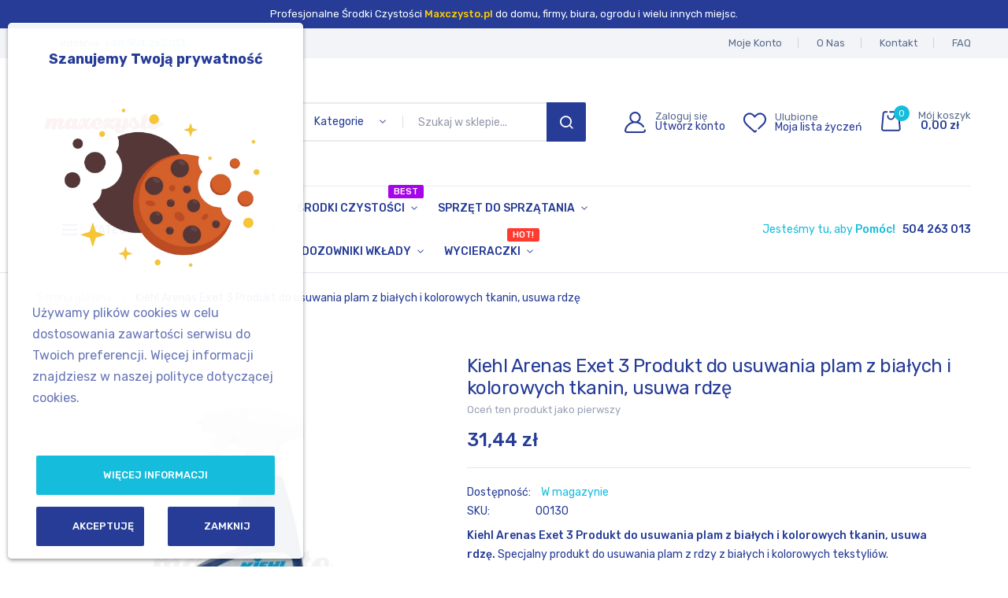

--- FILE ---
content_type: text/html; charset=UTF-8
request_url: https://www.maxczysto.pl/kiehl-arenas-exet-3-produkt-do-usuwania-plam-z-bialych-i-kolorowych-tkanin-usuwa-rdze.html
body_size: 25569
content:
<!doctype html>
<html lang="pl">
    <head prefix="og: http://ogp.me/ns# fb: http://ogp.me/ns/fb# product: http://ogp.me/ns/product#">
        <script>
    var LOCALE = 'pl\u002DPL';
    var BASE_URL = 'https\u003A\u002F\u002Fwww.maxczysto.pl\u002F';
    var require = {
        'baseUrl': 'https\u003A\u002F\u002Fwww.maxczysto.pl\u002Fstatic\u002Fversion1760939906\u002Ffrontend\u002Fbluesky\u002Fbluesky_dukamarket_medical_01\u002Fpl_PL'
    };</script>        <meta charset="utf-8"/>
<meta name="title" content="Kiehl Arenas Exet 3 Produkt do usuwania plam z białych i kolorowych tkanin, usuwa rdzę"/>
<meta name="description" content="Kiehl Arenas Exet 3 Produkt do usuwania plam z białych i kolorowych tkanin, usuwa rdzę  ARENAS-exet 3 
Produkt do usuwania plam z rdzy. Gotowy do użycia produkt specjalny, stworzony z myślą o skutecznym usuwaniu plam z rdzy z białych i kolorowych tekstyl"/>
<meta name="keywords" content="Kiehl Arenas Exet 3 Produkt do usuwania plam z białych i kolorowych tkanin, usuwa rdzę"/>
<meta name="robots" content="INDEX,FOLLOW"/>
<meta name="viewport" content="width=device-width, initial-scale=1"/>
<meta name="format-detection" content="telephone=no"/>
<title>Kiehl Arenas Exet 3 Produkt do usuwania plam z białych i kolorowych tkanin, usuwa rdzę</title>
<link  rel="stylesheet" type="text/css"  media="all" href="https://www.maxczysto.pl/static/version1760939906/frontend/bluesky/bluesky_dukamarket_medical_01/pl_PL/mage/calendar.css" />
<link  rel="stylesheet" type="text/css"  media="all" href="https://www.maxczysto.pl/static/version1760939906/frontend/bluesky/bluesky_dukamarket_medical_01/pl_PL/css/styles-m.css" />
<link  rel="stylesheet" type="text/css"  media="all" href="https://www.maxczysto.pl/static/version1760939906/frontend/bluesky/bluesky_dukamarket_medical_01/pl_PL/css/styles-l.css" />
<link  rel="stylesheet" type="text/css"  media="all" href="https://www.maxczysto.pl/static/version1760939906/frontend/bluesky/bluesky_dukamarket_medical_01/pl_PL/css/bootstrap.css" />
<link  rel="stylesheet" type="text/css"  media="all" href="https://www.maxczysto.pl/static/version1760939906/frontend/bluesky/bluesky_dukamarket_medical_01/pl_PL/css/all.min.css" />
<link  rel="stylesheet" type="text/css"  media="all" href="https://www.maxczysto.pl/static/version1760939906/frontend/bluesky/bluesky_dukamarket_medical_01/pl_PL/css/dukamarket-icon.css" />
<link  rel="stylesheet" type="text/css"  media="all" href="https://www.maxczysto.pl/static/version1760939906/frontend/bluesky/bluesky_dukamarket_medical_01/pl_PL/MageWorx_SearchSuiteAutocomplete/css/searchsuiteautocomplete.css" />
<link  rel="stylesheet" type="text/css"  media="all" href="https://www.maxczysto.pl/static/version1760939906/frontend/bluesky/bluesky_dukamarket_medical_01/pl_PL/Meetanshi_CookieNotice/css/cookienotice.css" />
<link  rel="stylesheet" type="text/css"  media="all" href="https://www.maxczysto.pl/static/version1760939906/frontend/bluesky/bluesky_dukamarket_medical_01/pl_PL/Rokanthemes_RokanBase/css/chosen.css" />
<link  rel="stylesheet" type="text/css"  media="all" href="https://www.maxczysto.pl/static/version1760939906/frontend/bluesky/bluesky_dukamarket_medical_01/pl_PL/Rokanthemes_RokanBase/css/owl.carousel.css" />
<link  rel="stylesheet" type="text/css"  media="all" href="https://www.maxczysto.pl/static/version1760939906/frontend/bluesky/bluesky_dukamarket_medical_01/pl_PL/mage/gallery/gallery.css" />
<link  rel="stylesheet" type="text/css"  media="all" href="https://www.maxczysto.pl/static/version1760939906/frontend/bluesky/bluesky_dukamarket_medical_01/pl_PL/Rokanthemes_Themeoption/css/animation_theme.css" />
<link  rel="stylesheet" type="text/css"  media="print" href="https://www.maxczysto.pl/static/version1760939906/frontend/bluesky/bluesky_dukamarket_medical_01/pl_PL/css/print.css" />
<script    src="https://www.maxczysto.pl/static/version1760939906/frontend/bluesky/bluesky_dukamarket_medical_01/pl_PL/requirejs/require.js"></script>
<script    src="https://www.maxczysto.pl/static/version1760939906/frontend/bluesky/bluesky_dukamarket_medical_01/pl_PL/mage/requirejs/mixins.js"></script>
<script    src="https://www.maxczysto.pl/static/version1760939906/frontend/bluesky/bluesky_dukamarket_medical_01/pl_PL/requirejs-config.js"></script>
<script    src="https://www.maxczysto.pl/static/version1760939906/frontend/bluesky/bluesky_dukamarket_medical_01/pl_PL/Rokanthemes_PriceCountdown/js/timer.js"></script>
<script    src="https://www.maxczysto.pl/static/version1760939906/frontend/bluesky/bluesky_dukamarket_medical_01/pl_PL/Rokanthemes_Themeoption/js/jquery.bpopup.min.js"></script>
<link  rel="canonical" href="https://www.maxczysto.pl/kiehl-arenas-exet-3-produkt-do-usuwania-plam-z-bialych-i-kolorowych-tkanin-usuwa-rdze.html" />
<link  rel="icon" type="image/x-icon" href="https://www.maxczysto.pl/media/favicon/default/icon-maxczysto.png" />
<link  rel="shortcut icon" type="image/x-icon" href="https://www.maxczysto.pl/media/favicon/default/icon-maxczysto.png" />
<meta name="google-site-verification" content="xNNC86sfYtwlGq0PNsft9fFXnRAboaGwbZfwoxoTDp0" />        	<link href="https://fonts.googleapis.com/css?family=Rubik:400,500,600,700%7CRubik:300,300i,400,400i,500,500i,700,700i%7CRubik:Mark Pro&subset=latin-ext&display=swap" rel="stylesheet">
<link rel="stylesheet" type="text/css" media="all" href="https://www.maxczysto.pl/media/rokanthemes/theme_option/custom_default.css?v=1763033756">
<style>
.lazyload-image .not-found-img img[data-src]{
	    padding-top: calc(499px / 556 * 100);
}
.wrapper_category_product_tabs.has-banner-image.container_horizontal_tab_postions .widget-tabs .ui-tabs-nav{
	margin-top: 0;
}
#ui-datepicker-div .ui-datepicker-buttonpane{
	margin-left: -5px;
    margin-right: -5px;
}
#ui-datepicker-div .ui-datepicker-buttonpane button{
	margin: 0 5px;
	padding-top: 8px;
	padding-bottom: 8px;
}
.unvisible{
	display: none;
}
</style>    <script type="text/x-magento-init">
        {
            "*": {
                "Magento_PageCache/js/form-key-provider": {
                    "isPaginationCacheEnabled":
                        0                }
            }
        }
    </script>
<link href="https://fonts.googleapis.com/css?family=Rubik" rel="stylesheet">
<meta property="og:type" content="product" />
<meta property="og:title"
      content="Kiehl&#x20;Arenas&#x20;Exet&#x20;3&#x20;Produkt&#x20;do&#x20;usuwania&#x20;plam&#x20;z&#x20;bia&#x0142;ych&#x20;i&#x20;kolorowych&#x20;tkanin,&#x20;usuwa&#x20;rdz&#x0119;" />
<meta property="og:image"
      content="https://www.maxczysto.pl/media/catalog/product/cache/2b9c5cf5745a946ed0bd67c1fdff59db/k/i/kiehl-exet-3.jpg" />
<meta property="og:description"
      content="Kiehl&#x20;Arenas&#x20;Exet&#x20;3&#x20;Produkt&#x20;do&#x20;usuwania&#x20;plam&#x20;z&#x20;bia&#x0142;ych&#x20;i&#x20;kolorowych&#x20;tkanin,&#x20;usuwa&#x20;rdz&#x0119;.&#xA0;Specjalny&#x20;produkt&#x20;do&#x20;usuwania&#x20;plam&#x20;z&#x20;rdzy&#x20;z&#x20;bia&#x0142;ych&#x20;i&#x20;kolorowych&#x20;tekstyli&#xF3;w.Opakowanie&#x20;500ml" />
<meta property="og:url" content="https://www.maxczysto.pl/kiehl-arenas-exet-3-produkt-do-usuwania-plam-z-bialych-i-kolorowych-tkanin-usuwa-rdze.html" />
    <meta property="product:price:amount" content="31.438801"/>
    <meta property="product:price:currency"
      content="PLN"/>
<meta property="product:availability" content="in&#x20;stock" />
    <style>#html-body [data-pb-style=XFK2Y8W]{margin-left:10px;margin-right:10px;padding-left:10px;padding-right:10px}</style><style>#html-body [data-pb-style=JFUDQ5O]{justify-content:flex-start;display:flex;flex-direction:column;background-position:left top;background-size:cover;background-repeat:no-repeat;background-attachment:scroll;border-color:#15bcdc;margin-top:2px}</style><style>#html-body [data-pb-style=V7V5HE3]{text-align:right}</style></head>
    <body data-container="body"
          data-mage-init='{"loaderAjax": {}, "loader": { "icon": "https://www.maxczysto.pl/static/version1760939906/frontend/bluesky/bluesky_dukamarket_medical_01/pl_PL/images/loader-2.gif"}}'
        id="html-body" itemtype="http://schema.org/Product" itemscope="itemscope" class="bluesky-page-preloader catalog-product-view product-kiehl-arenas-exet-3-produkt-do-usuwania-plam-z-bialych-i-kolorowych-tkanin-usuwa-rdze page-layout-1column">
        <div class="enable-sticky-header"></div>

<script type="text/x-magento-init">
    {
        "*": {
            "Magento_PageBuilder/js/widget-initializer": {
                "config": {"[data-content-type=\"slider\"][data-appearance=\"default\"]":{"Magento_PageBuilder\/js\/content-type\/slider\/appearance\/default\/widget":false},"[data-content-type=\"map\"]":{"Magento_PageBuilder\/js\/content-type\/map\/appearance\/default\/widget":false},"[data-content-type=\"row\"]":{"Magento_PageBuilder\/js\/content-type\/row\/appearance\/default\/widget":false},"[data-content-type=\"tabs\"]":{"Magento_PageBuilder\/js\/content-type\/tabs\/appearance\/default\/widget":false},"[data-content-type=\"slide\"]":{"Magento_PageBuilder\/js\/content-type\/slide\/appearance\/default\/widget":{"buttonSelector":".pagebuilder-slide-button","showOverlay":"hover","dataRole":"slide"}},"[data-content-type=\"banner\"]":{"Magento_PageBuilder\/js\/content-type\/banner\/appearance\/default\/widget":{"buttonSelector":".pagebuilder-banner-button","showOverlay":"hover","dataRole":"banner"}},"[data-content-type=\"buttons\"]":{"Magento_PageBuilder\/js\/content-type\/buttons\/appearance\/inline\/widget":false},"[data-content-type=\"products\"][data-appearance=\"carousel\"]":{"Magento_PageBuilder\/js\/content-type\/products\/appearance\/carousel\/widget":false}},
                "breakpoints": {"desktop":{"label":"Desktop","stage":true,"default":true,"class":"desktop-switcher","icon":"Magento_PageBuilder::css\/images\/switcher\/switcher-desktop.svg","conditions":{"min-width":"1024px"},"options":{"products":{"default":{"slidesToShow":"5"}}}},"tablet":{"conditions":{"max-width":"1024px","min-width":"768px"},"options":{"products":{"default":{"slidesToShow":"4"},"continuous":{"slidesToShow":"3"}}}},"mobile":{"label":"Mobile","stage":true,"class":"mobile-switcher","icon":"Magento_PageBuilder::css\/images\/switcher\/switcher-mobile.svg","media":"only screen and (max-width: 768px)","conditions":{"max-width":"768px","min-width":"640px"},"options":{"products":{"default":{"slidesToShow":"3"}}}},"mobile-small":{"conditions":{"max-width":"640px"},"options":{"products":{"default":{"slidesToShow":"2"},"continuous":{"slidesToShow":"1"}}}}}            }
        }
    }
</script>
<script>
    window.logoUrl = 'https://www.maxczysto.pl/media/rokanthemes/pupuplogo/default/maxczysto-wshlist.png';
	window.backgroundUrl = 'https://www.maxczysto.pl/media/rokanthemes/pupupbg/default/bg-login-popup_1_1.png';
	window.title = 'Witamy z powrotem!';
	window.description = "Zaloguj si\u0119, aby wy\u015bwietli\u0107 koszyk i otrzyma\u0107 wiele \u015bwietnych ofert ze sklepu";
</script>
<script type="text/x-magento-init">
{
    "*": {
        "rokanthemes/ajaxsuite"    : {
                "loginUrl": "https://www.maxczysto.pl/customer/account/login/",
                "customerId": "",
                "ajaxCart" : {
                    "enabled" : 1,
                    "actionAfterSuccess" : "minicart"
                },
                "ajaxWishList" : {
                    "enabled" : 1,
                    "WishlistUrl": "https://www.maxczysto.pl/ajaxsuite/wishlist/add/"
                },
                "ajaxCompare" : {
                    "enabled" : 1,
                    "CompareUrl": "https://www.maxczysto.pl/ajaxsuite/compare/add/"
                }
            }
    }
}
</script>
<script type="text/x-magento-init">
{
    "*": {
        "rokanthemes/quickview"    : {
                "quickviewUrl": "https://www.maxczysto.pl/quickview/product/view/",
                "buttonText": "Podgląd",
                "classInsertPosition": ".product-item-actions",
                "actionInsert": "append",
                "isEnabled": "1"
            }
    }
}
</script>

<div id="cookie-status">
    The store will not work correctly in the case when cookies are disabled.</div>
<script>document.querySelector("#cookie-status").style.display = "none";</script>
<script type="text/x-magento-init">
    {
        "*": {
            "cookieStatus": {}
        }
    }
</script>

<script type="text/x-magento-init">
    {
        "*": {
            "mage/cookies": {
                "expires": null,
                "path": "\u002F",
                "domain": ".www.maxczysto.pl",
                "secure": true,
                "lifetime": "3600"
            }
        }
    }
</script>
    <noscript>
        <div class="message global noscript">
            <div class="content">
                <p>
                    <strong>Wygląda na to, że JavaScript jest wyłączony w twojej przeglądarce.</strong>
                    <span>
                        By w pełni cieszyć się naszą stroną, upewnij się, że włączyłeś JavaScript w swojej przeglądarce.                    </span>
                </p>
            </div>
        </div>
    </noscript>

<script>
    window.cookiesConfig = window.cookiesConfig || {};
    window.cookiesConfig.secure = true;
</script><script>    require.config({
        map: {
            '*': {
                wysiwygAdapter: 'mage/adminhtml/wysiwyg/tiny_mce/tinymce5Adapter'
            }
        }
    });</script><script>
    require.config({
        paths: {
            googleMaps: 'https\u003A\u002F\u002Fmaps.googleapis.com\u002Fmaps\u002Fapi\u002Fjs\u003Fv\u003D3\u0026key\u003D'
        },
        config: {
            'Magento_PageBuilder/js/utils/map': {
                style: ''
            },
            'Magento_PageBuilder/js/content-type/map/preview': {
                apiKey: '',
                apiKeyErrorMessage: 'You\u0020must\u0020provide\u0020a\u0020valid\u0020\u003Ca\u0020href\u003D\u0027https\u003A\u002F\u002Fwww.maxczysto.pl\u002Fadminhtml\u002Fsystem_config\u002Fedit\u002Fsection\u002Fcms\u002F\u0023cms_pagebuilder\u0027\u0020target\u003D\u0027_blank\u0027\u003EGoogle\u0020Maps\u0020API\u0020key\u003C\u002Fa\u003E\u0020to\u0020use\u0020a\u0020map.'
            },
            'Magento_PageBuilder/js/form/element/map': {
                apiKey: '',
                apiKeyErrorMessage: 'You\u0020must\u0020provide\u0020a\u0020valid\u0020\u003Ca\u0020href\u003D\u0027https\u003A\u002F\u002Fwww.maxczysto.pl\u002Fadminhtml\u002Fsystem_config\u002Fedit\u002Fsection\u002Fcms\u002F\u0023cms_pagebuilder\u0027\u0020target\u003D\u0027_blank\u0027\u003EGoogle\u0020Maps\u0020API\u0020key\u003C\u002Fa\u003E\u0020to\u0020use\u0020a\u0020map.'
            },
        }
    });
</script>

<script>
    require.config({
        shim: {
            'Magento_PageBuilder/js/utils/map': {
                deps: ['googleMaps']
            }
        }
    });
</script>
<div class="page-wrapper"><header class="page-header"><div class="header-container layout-1 sticky-header medical">
	<div class="header_top hidden-sticky">
		<div class="container">
			<div class="header_top-title">
				<div data-content-type="html" data-appearance="default" data-element="main" data-decoded="true"><p class="margin_0 size-13 regular">Profesjonalne Środki Czystości <span class= "medium">Maxczysto.pl</span> do domu, firmy, biura, ogrodu i wielu innych miejsc.</p></div>			</div>
		</div>
	</div>
	<div class="topbar hidden-xs hidden-sticky">
		<div class="container">
			<div class="topbar-inner">
				<div class="flex-layout space-between center_vertical center-mobile">
					<div class="col-left col-top-link flex-layout center_vertical hidden-sm no-wrap-desktop">
						<div class="language-currency">
							<div class="container-setting-language-currency">
								  
								 
							</div>		
						</div>
						<div class="hotline"><div data-content-type="html" data-appearance="default" data-element="main" data-decoded="true"><p>Infolinia: <a title="+48504263013" href="tel:+48504263013">+48 504 263 013</a></p></div></div>
					</div>
					<div class="col-right col-top-link flex-layout center_vertical">
						<div class="topbar-menu hozital-menu">
							<div data-content-type="html" data-appearance="default" data-element="main" data-decoded="true"><ul class="hozital-menu">
<li><a title="Order Tracking" href="https://www.maxczysto.pl/customer/account">Moje Konto</a></li>
<li><a title="About Us" href="https://www.maxczysto.pl/about-us/">O Nas</a></li>
<li><a title="Contact Us" href="https://www.maxczysto.pl/contact/">Kontakt</a></li>
<li><a title="FAQs" href="https://www.maxczysto.pl/rokanfaq">FAQ</a></li>
</ul></div>						</div>
					</div>
				</div>
			</div>
		</div>
	</div>
	<div class="header panel flex-layout-sticky center_vertical no-wrap-desktop">
		<div class="flex-layout space-between center_vertical no-wrap-desktop header-middle">
			<div class="logo-container hidden-sticky-desktop">
				<div class="logo-site">
					<span data-action="toggle-nav" class="action nav-toggle"><span>Przełącznik Nav</span></span>
<a
    class="logo"
    href="https://www.maxczysto.pl/"
    title="Maxczysto.pl&#x20;&amp;amp&#x3B;laquo&#x3B;&#x20;Profesjonalne&#x20;&#x015B;rodki&#x20;Czysto&#x015B;&#x0107;i"
    aria-label="store logo">
    <img src="https://www.maxczysto.pl/media/logo/default/maxczysto-pl-logo.png"
         title="Maxczysto.pl&#x20;&amp;amp&#x3B;laquo&#x3B;&#x20;Profesjonalne&#x20;&#x015B;rodki&#x20;Czysto&#x015B;&#x0107;i"
         alt="Maxczysto.pl&#x20;&amp;amp&#x3B;laquo&#x3B;&#x20;Profesjonalne&#x20;&#x015B;rodki&#x20;Czysto&#x015B;&#x0107;i"
		 width="170"         height="60"    />
</a>
				</div>
			</div>
			<div class="top-search-not-dropdown">
				<div class="block block-search">
    <div class="block-content">
		<div class="dropdown">
			<div class="dropdown-toggle">
				<div class="top-search">
					<i class="main-icon-search"></i>
					<span class="text">Search</span>
				</div>
			</div>
			<form class="form minisearch search-content cat-search" id="search_mini_form" action="https://www.maxczysto.pl/catalogsearch/result/" method="get">
				<div class="search-form">
										<div class="field-by-cat-search hidden-xs">    
						<select name="cat" id="choose_category">
								<option value="">Kategorie</option>
							<option value="3">Środki Czystości</option><option value="5">Sprzęt do Sprzątania</option><option value="64">Maszyny Czyszczące</option><option value="90">Dozowniki Wkłady</option><option value="111">Wycieraczki</option><option value="134">Mycie Okien</option><option value="149">Polecamy</option>							</select>
					</div>
										<div class="field search">
						<label class="label" for="search-input-autocomplate" data-role="minisearch-label">
							<span>Search</span>
						</label>
						<div class="control">
							<input id="search-input-autocomplate" data-mage-init='{"quickSearch":{
										"formSelector":"#search_mini_form",
										"url":"https://www.maxczysto.pl/search/ajax/suggest/",
										"destinationSelector":"#search_autocomplete"}
								   }' type="text" name="q" value="" placeholder="Szukaj w sklepie..." class="input-text" maxlength="128" role="combobox" aria-haspopup="false" aria-autocomplete="both"  aria-expanded="false" autocomplete="off" />
							<div id="search_autocomplete" class="search-autocomplete"></div>
							<div data-bind="scope: 'searchsuiteautocomplete_form'">
								<!-- ko template: getTemplate() --><!-- /ko -->
							</div>
						</div>
						<div class="actions">
							<button type="submit"
									title="Search"
									class="action search">
								<span>Search</span>
							</button>
						</div>
					</div>
				</div>
			</form>
		</div>
	</div>
</div>
<script>
    require([
        'jquery',
        'rokanthemes/choose'
    ], function ($) {
		'use strict';
        $("#choose_category").chosen();
    });
</script>
<script>
	require([
		'jquery'
	], function ($) {
		'use strict';
		$( document ).ready(function() {
			$('.block-search .dropdown-toggle > .top-search').click(function(event){
				$('.block-search #search_mini_form').slideToggle();
				$('#search-input-autocomplate').focus();
			});
		}); 
	});
</script>
<script type="text/x-magento-init">
{
    "*": {
        "Magento_Ui/js/core/app": {
            "components": {
                "searchsuiteautocomplete_form": {
                    "component": "MageWorx_SearchSuiteAutocomplete/js/autocomplete"
                },
                "searchsuiteautocompleteBindEvents": {
                    "component": "MageWorx_SearchSuiteAutocomplete/js/bindEvents",
                    "config": {
                        "searchFormSelector": "#search_mini_form",
                        "searchButtonSelector": "button.search",
                        "inputSelector": "#search, #mobile_search, .minisearch .search input[type=\"text\"]",
                        "searchDelay": "500"
                    }
                },
                "searchsuiteautocompleteDataProvider": {
                    "component": "MageWorx_SearchSuiteAutocomplete/js/dataProvider",
                    "config": {
                        "url": "https://www.maxczysto.pl/mageworx_searchsuiteautocomplete/ajax/index/"
                    }
                }
            }
        }
    }
}
</script>			</div>
			<div class="col-action col-right">
				<div class="flex-layout center_vertical">
					<ul class="flex-layout action-header center_vertical no-wrap-desktop">
						<li class="account-link-header hidden-xs">
							<ul class="header links"><li class="link authorization-link" data-label="lub">
    <a href="https://www.maxczysto.pl/customer/account/login/referer/aHR0cHM6Ly93d3cubWF4Y3p5c3RvLnBsL2tpZWhsLWFyZW5hcy1leGV0LTMtcHJvZHVrdC1kby11c3V3YW5pYS1wbGFtLXotYmlhbHljaC1pLWtvbG9yb3d5Y2gtdGthbmluLXVzdXdhLXJkemUuaHRtbA~~/"        ><span class="text">Zaloguj się</span></a>
</li>
<li><a href="https://www.maxczysto.pl/customer/account/create/" id="idcfjV128g" >Utwórz konto</a></li></ul>						</li>
						<li class="link wishlist hidden-xs" data-bind="scope: 'wishlist'">
    <a href="https://www.maxczysto.pl/wishlist/">
		<span>
			<span class="text">Ulubione</span>
			<span>Moja lista życzeń</span> 
		</span>
    </a>
</li>
<script type="text/x-magento-init">
    {
        "*": {
            "Magento_Ui/js/core/app": {
                "components": {
                    "wishlist": {
                        "component": "Magento_Wishlist/js/view/wishlist"
                    }
                }
            }
        }
    }

</script>
						<li class="minicart-li-content-show-hide">
							
<div data-block="minicart" class="minicart-wrapper">
    <a class="action showcart" href="https://www.maxczysto.pl/checkout/cart/"
       data-bind="scope: 'minicart_content'">
		<span class="counter qty empty"
				  data-bind="css: { empty: !!getCartParam('summary_count') == false }, blockLoader: isLoading">
				<!-- <span class="icon-cart-header"><i class="menu-icon  icon flaticon-shopping-cart6">&nbsp;</i></span> -->
				<span class="total-mini-cart-item">
				<!-- ko if: getCartParam('summary_count') -->
					<!-- ko text: getCartParam('summary_count') --><!-- /ko -->
				<!-- /ko -->
				<!-- ko if: !getCartParam('summary_count') -->
					0
				<!-- /ko -->
				</span>
		</span>
		<span class="mini-cart-text"> 
			<span class="text">Mój koszyk</span> 
			<span class="content-cart hidden-xs">
				<!-- ko if: getCartParam('subtotal') -->
				<span class="total-mini-cart-price" data-bind="html: getCartParam('subtotal')"></span>
				<!-- /ko -->
				<!-- ko if: !getCartParam('subtotal') -->
					<span class="total-mini-cart-price"><span class="price">0,00 zł</span></span>
				<!-- /ko -->
			</span>
		</span>
    </a>
            <div class="block block-minicart"
             data-role="dropdownDialog"
             data-mage-init='{"dropdownDialog":{
                "appendTo":"[data-block=minicart]",
                "triggerTarget":".showcart",
                "timeout": "2000",
                "closeOnMouseLeave": false,
                "closeOnEscape": true,
                "triggerClass":"active",
                "parentClass":"active",
                "buttons":[]}}'>
            <div id="minicart-content-wrapper" data-bind="scope: 'minicart_content'">
                <!-- ko template: getTemplate() --><!-- /ko -->
            </div>
                    </div>
        <script>
        window.checkout = {"shoppingCartUrl":"https:\/\/www.maxczysto.pl\/checkout\/cart\/","checkoutUrl":"https:\/\/www.maxczysto.pl\/checkout\/","updateItemQtyUrl":"https:\/\/www.maxczysto.pl\/checkout\/sidebar\/updateItemQty\/","removeItemUrl":"https:\/\/www.maxczysto.pl\/checkout\/sidebar\/removeItem\/","imageTemplate":"Magento_Catalog\/product\/image_with_borders","baseUrl":"https:\/\/www.maxczysto.pl\/","minicartMaxItemsVisible":5,"websiteId":"1","maxItemsToDisplay":10,"storeId":"1","storeGroupId":"1","agreementIds":["2"],"customerLoginUrl":"https:\/\/www.maxczysto.pl\/customer\/account\/login\/referer\/aHR0cHM6Ly93d3cubWF4Y3p5c3RvLnBsL2tpZWhsLWFyZW5hcy1leGV0LTMtcHJvZHVrdC1kby11c3V3YW5pYS1wbGFtLXotYmlhbHljaC1pLWtvbG9yb3d5Y2gtdGthbmluLXVzdXdhLXJkemUuaHRtbA~~\/","isRedirectRequired":false,"autocomplete":"off","captcha":{"user_login":{"isCaseSensitive":false,"imageHeight":50,"imageSrc":"","refreshUrl":"https:\/\/www.maxczysto.pl\/captcha\/refresh\/","isRequired":false,"timestamp":1768929951}}};
    </script>
    <script type="text/x-magento-init">
    {
        "[data-block='minicart']": {
            "Magento_Ui/js/core/app": {"components":{"minicart_content":{"children":{"subtotal.container":{"children":{"subtotal":{"children":{"subtotal.totals":{"config":{"display_cart_subtotal_incl_tax":1,"display_cart_subtotal_excl_tax":0,"template":"Magento_Tax\/checkout\/minicart\/subtotal\/totals"},"children":{"subtotal.totals.msrp":{"component":"Magento_Msrp\/js\/view\/checkout\/minicart\/subtotal\/totals","config":{"displayArea":"minicart-subtotal-hidden","template":"Magento_Msrp\/checkout\/minicart\/subtotal\/totals"}}},"component":"Magento_Tax\/js\/view\/checkout\/minicart\/subtotal\/totals"}},"component":"uiComponent","config":{"template":"Magento_Checkout\/minicart\/subtotal"}}},"component":"uiComponent","config":{"displayArea":"subtotalContainer"}},"item.renderer":{"component":"Magento_Checkout\/js\/view\/cart-item-renderer","config":{"displayArea":"defaultRenderer","template":"Magento_Checkout\/minicart\/item\/default"},"children":{"item.image":{"component":"Magento_Catalog\/js\/view\/image","config":{"template":"Magento_Catalog\/product\/image","displayArea":"itemImage"}},"checkout.cart.item.price.sidebar":{"component":"uiComponent","config":{"template":"Magento_Checkout\/minicart\/item\/price","displayArea":"priceSidebar"}}}},"extra_info":{"component":"uiComponent","config":{"displayArea":"extraInfo"}},"promotion":{"component":"uiComponent","config":{"displayArea":"promotion"}}},"config":{"itemRenderer":{"default":"defaultRenderer","simple":"defaultRenderer","virtual":"defaultRenderer"},"template":"Magento_Checkout\/minicart\/content"},"component":"Magento_Checkout\/js\/view\/minicart"}},"types":[]}        },
        "*": {
            "Magento_Ui/js/block-loader": "https\u003A\u002F\u002Fwww.maxczysto.pl\u002Fstatic\u002Fversion1760939906\u002Ffrontend\u002Fbluesky\u002Fbluesky_dukamarket_medical_01\u002Fpl_PL\u002Fimages\u002Floader\u002D1.gif"
        }
    }
    </script>
</div>


						</li>
					</ul>
				</div>
			</div>
		</div>
		<div class="header-content center-element not-visible-mobile hidden-checkout">
			<div class="flex-layout for-full-width-menu space-between center_vertical no-wrap-desktop">
				<div class="col-menu-on-left flex-layout col-menu center_vertical no-wrap-desktop vertical-hozital-menu">
					<div class="rokan-vertical-menu d-none d-xl-block">
						 
<div class="navigation verticalmenu side-verticalmenu">
	<h3 class="title-category-dropdown"><span class="icon icon-align-left"></span>Kategorie</h3>    <div class="verticalmenu-html">
		<ul class="togge-menu list-category-dropdown verticalmenu-list menu" style="display: none;">
			<li class="ui-menu-item level0 nav-1 staticwidth parent "><div class="open-children-toggle"></div><a href="https://www.maxczysto.pl/srodki-czystosci.html" class="level-top">Środki Czystości<span class="cat-label cat-label-label3">Best</span></a><div class="level0 submenu" style="width: 500px; width: 668px"><div class="row"><ul class="subchildmenu col-sm-0 mega-columns columns2"><li class="ui-menu-item nav-1-1 level1 parent parent-ul-cat-mega-menu"><div class="open-children-toggle"></div><a class="title-cat-mega-menu" href="https://www.maxczysto.pl/srodki-czystosci/podlogi-i-powierzchie.html"><span>Podłogi & Powierzchnie</span></a><ul class="subchildmenu "><li class="ui-menu-item nav-1-1-1 level2 "><a href="https://www.maxczysto.pl/srodki-czystosci/podlogi-i-powierzchie/mycie-biezace.html"><span>Mycie Bieżące<span class="cat-label cat-label-label3">Best</span></span></a></li><li class="ui-menu-item nav-1-1-2 level2 "><a href="https://www.maxczysto.pl/srodki-czystosci/podlogi-i-powierzchie/mycie-z-pielegnacja.html"><span>Mycie z Pielęgnacją</span></a></li><li class="ui-menu-item nav-1-1-3 level2 "><a href="https://www.maxczysto.pl/srodki-czystosci/podlogi-i-powierzchie/mycie-gresu.html"><span>Mycie Gresu</span></a></li><li class="ui-menu-item nav-1-1-4 level2 "><a href="https://www.maxczysto.pl/srodki-czystosci/podlogi-i-powierzchie/mycie-gruntowne.html"><span>Mycie Gruntowne</span></a></li><li class="ui-menu-item nav-1-1-5 level2 "><a href="https://www.maxczysto.pl/srodki-czystosci/podlogi-i-powierzchie/powloki-i-impregnacja.html"><span>Powłoki i Impregnacja</span></a></li><li class="ui-menu-item nav-1-1-6 level2 "><a href="https://www.maxczysto.pl/srodki-czystosci/podlogi-i-powierzchie/panele-i-drewno.html"><span>Panele i Drewno<span class="cat-label cat-label-label1">New</span></span></a></li><li class="ui-menu-item nav-1-1-7 level2 "><a href="https://www.maxczysto.pl/srodki-czystosci/podlogi-i-powierzchie/pranie-dywanow.html"><span>Pranie Dywanów</span></a></li><li class="ui-menu-item nav-1-1-8 level2 "><a href="https://www.maxczysto.pl/srodki-czystosci/podlogi-i-powierzchie/mycie-i-dezynfekcja.html"><span>Mycie i Dezynfekcja</span></a></li><li class="ui-menu-item nav-1-1-9 level2 "><a href="https://www.maxczysto.pl/srodki-czystosci/podlogi-i-powierzchie/przychodnie-i-gabinety.html"><span>Przychodnie i Gabinety</span></a></li></ul></li><li class="ui-menu-item nav-1-2 level1 parent parent-ul-cat-mega-menu"><div class="open-children-toggle"></div><a class="title-cat-mega-menu" href="https://www.maxczysto.pl/srodki-czystosci/toalety.html"><span>Toalety</span></a><ul class="subchildmenu "><li class="ui-menu-item nav-1-2-1 level2 "><a href="https://www.maxczysto.pl/srodki-czystosci/toalety/mycie-sanitariatow.html"><span>Mycie Sanitariatów<span class="cat-label cat-label-label2">Hot</span></span></a></li><li class="ui-menu-item nav-1-2-2 level2 "><a href="https://www.maxczysto.pl/srodki-czystosci/toalety/toalety-przenosne.html"><span>Toalety Przenośne</span></a></li><li class="ui-menu-item nav-1-2-3 level2 "><a href="https://www.maxczysto.pl/srodki-czystosci/toalety/odswiezacze-powietrza.html"><span>Odświeżacze Powietrza</span></a></li><li class="ui-menu-item nav-1-2-4 level2 "><a href="https://www.maxczysto.pl/srodki-czystosci/toalety/dezynfekcja-sanitariatow.html"><span>Dezynfekcja Sanitariatów</span></a></li><li class="ui-menu-item nav-1-2-5 level2 "><a href="https://www.maxczysto.pl/srodki-czystosci/toalety/mycie-rak.html"><span>Mycie Rąk</span></a></li></ul></li><li class="ui-menu-item nav-1-3 level1 parent parent-ul-cat-mega-menu"><div class="open-children-toggle"></div><a class="title-cat-mega-menu" href="https://www.maxczysto.pl/srodki-czystosci/kuchnie.html"><span>Kuchnie</span></a><ul class="subchildmenu "><li class="ui-menu-item nav-1-3-1 level2 "><a href="https://www.maxczysto.pl/srodki-czystosci/kuchnie/dezynfekcja-powierzchni-i-urzadzen.html"><span>Dezynfekcja Powierzchni i Urządzeń</span></a></li><li class="ui-menu-item nav-1-3-2 level2 "><a href="https://www.maxczysto.pl/srodki-czystosci/kuchnie/mycie-kuchni.html"><span>Mycie Kuchni<span class="cat-label cat-label-label3">Best</span></span></a></li><li class="ui-menu-item nav-1-3-3 level2 "><a href="https://www.maxczysto.pl/srodki-czystosci/kuchnie/mycie-naczyn.html"><span>Mycie Naczyń</span></a></li><li class="ui-menu-item nav-1-3-4 level2 "><a href="https://www.maxczysto.pl/srodki-czystosci/kuchnie/przetworstwo-spozywcze.html"><span>Przetwórstwo Spożywcze</span></a></li><li class="ui-menu-item nav-1-3-5 level2 "><a href="https://www.maxczysto.pl/srodki-czystosci/kuchnie/dezynfekcja-rak.html"><span>Dezynfekcja Rąk</span></a></li></ul></li><li class="ui-menu-item nav-1-4 level1 parent parent-ul-cat-mega-menu"><div class="open-children-toggle"></div><a class="title-cat-mega-menu" href="https://www.maxczysto.pl/srodki-czystosci/meble-szklo.html"><span>Meble & Szkło</span></a><ul class="subchildmenu "><li class="ui-menu-item nav-1-4-1 level2 "><a href="https://www.maxczysto.pl/srodki-czystosci/meble-szklo/mycie-i-pielegnacja-mebli.html"><span>Mycie i Pielęgnacja Mebli</span></a></li><li class="ui-menu-item nav-1-4-2 level2 "><a href="https://www.maxczysto.pl/srodki-czystosci/meble-szklo/mycie-mebli.html"><span>Mycie Mebli<span class="cat-label cat-label-label2">Hot</span></span></a></li><li class="ui-menu-item nav-1-4-3 level2 "><a href="https://www.maxczysto.pl/srodki-czystosci/meble-szklo/mycie-szyb-i-szkla.html"><span>Mycie Szyb i Szkła</span></a></li></ul></li><li class="ui-menu-item nav-1-5 level1 parent parent-ul-cat-mega-menu"><div class="open-children-toggle"></div><a class="title-cat-mega-menu" href="https://www.maxczysto.pl/srodki-czystosci/inne.html"><span>Inne</span></a><ul class="subchildmenu "><li class="ui-menu-item nav-1-5-1 level2 "><a href="https://www.maxczysto.pl/srodki-czystosci/inne/baseny.html"><span>Baseny</span></a></li><li class="ui-menu-item nav-1-5-2 level2 "><a href="https://www.maxczysto.pl/srodki-czystosci/inne/chemia-samochodowa.html"><span>Chemia Samochodowa</span></a></li><li class="ui-menu-item nav-1-5-3 level2 "><a href="https://www.maxczysto.pl/srodki-czystosci/inne/chemia-gospodarcza.html"><span>Chemia Gospodarcza</span></a></li><li class="ui-menu-item nav-1-5-4 level2 "><a href="https://www.maxczysto.pl/srodki-czystosci/inne/pralnie.html"><span>Pralnie</span></a></li><li class="ui-menu-item nav-1-5-5 level2 "><a href="https://www.maxczysto.pl/srodki-czystosci/inne/tereny-zewnetrzne.html"><span>Tereny Zewnętrzne</span></a></li><li class="ui-menu-item nav-1-5-6 level2 "><a href="https://www.maxczysto.pl/srodki-czystosci/inne/ochrona-zdrowia.html"><span>Ochrona Zdrowia</span></a></li></ul></li></ul><div class="menu-right-block col-sm-12"><div data-content-type="html" data-appearance="default" data-element="main" data-decoded="true"></div></div></div></div></li><li class="ui-menu-item level0 nav-2 staticwidth parent "><div class="open-children-toggle"></div><a href="https://www.maxczysto.pl/sprzet-do-sprzatania.html" class="level-top">Sprzęt do Sprzątania</a><div class="level0 submenu" style="width: 500px; width: 668px"><div class="row"><ul class="subchildmenu col-sm-0 mega-columns columns2"><li class="ui-menu-item nav-2-1 level1 parent parent-ul-cat-mega-menu"><div class="open-children-toggle"></div><a class="title-cat-mega-menu" href="https://www.maxczysto.pl/sprzet-do-sprzatania/wozki-do-sprzatania.html"><span>Wózki do Sprzątania</span></a><ul class="subchildmenu "><li class="ui-menu-item nav-2-1-1 level2 "><a href="https://www.maxczysto.pl/sprzet-do-sprzatania/wozki-do-sprzatania/wozki-jednowiaderkowe.html"><span>Wózki Jednowiaderkowe<span class="cat-label cat-label-label1">New</span></span></a></li><li class="ui-menu-item nav-2-1-2 level2 "><a href="https://www.maxczysto.pl/sprzet-do-sprzatania/wozki-do-sprzatania/wozki-dwuwiadrowe.html"><span>Wózki Dwuwiadrowe<span class="cat-label cat-label-label3">Best</span></span></a></li><li class="ui-menu-item nav-2-1-3 level2 "><a href="https://www.maxczysto.pl/sprzet-do-sprzatania/wozki-do-sprzatania/wozki-serwisowe.html"><span>Wózki Serwisowe</span></a></li><li class="ui-menu-item nav-2-1-4 level2 "><a href="https://www.maxczysto.pl/sprzet-do-sprzatania/wozki-do-sprzatania/wozki-hotelowe.html"><span>Wózki Hotelowe</span></a></li><li class="ui-menu-item nav-2-1-5 level2 "><a href="https://www.maxczysto.pl/sprzet-do-sprzatania/wozki-do-sprzatania/akcesoria-do-wozkow.html"><span>Akcesoria do Wózków</span></a></li></ul></li><li class="ui-menu-item nav-2-2 level1 parent parent-ul-cat-mega-menu"><div class="open-children-toggle"></div><a class="title-cat-mega-menu" href="https://www.maxczysto.pl/sprzet-do-sprzatania/akcesoria-do-sprzatania.html"><span>Akcesoria do Sprzatania</span></a><ul class="subchildmenu "><li class="ui-menu-item nav-2-2-1 level2 "><a href="https://www.maxczysto.pl/sprzet-do-sprzatania/akcesoria-do-sprzatania/wiadra.html"><span>Wiadra</span></a></li><li class="ui-menu-item nav-2-2-2 level2 "><a href="https://www.maxczysto.pl/sprzet-do-sprzatania/akcesoria-do-sprzatania/kosze-na-smieci.html"><span>Kosze na Śmieci</span></a></li><li class="ui-menu-item nav-2-2-3 level2 "><a href="https://www.maxczysto.pl/sprzet-do-sprzatania/akcesoria-do-sprzatania/worki-na-smieci.html"><span>Worki na Śmieci</span></a></li><li class="ui-menu-item nav-2-2-4 level2 "><a href="https://www.maxczysto.pl/sprzet-do-sprzatania/akcesoria-do-sprzatania/szczotki-i-miotly.html"><span>Szczotki i Miotły</span></a></li><li class="ui-menu-item nav-2-2-5 level2 "><a href="https://www.maxczysto.pl/sprzet-do-sprzatania/akcesoria-do-sprzatania/scierki.html"><span>Ścierki<span class="cat-label cat-label-label2">Hot</span></span></a></li><li class="ui-menu-item nav-2-2-6 level2 "><a href="https://www.maxczysto.pl/sprzet-do-sprzatania/akcesoria-do-sprzatania/rekawice.html"><span>Rękawice</span></a></li><li class="ui-menu-item nav-2-2-7 level2 "><a href="https://www.maxczysto.pl/sprzet-do-sprzatania/akcesoria-do-sprzatania/zmywaki-kuchenne.html"><span>Zmywaki Kuchenne</span></a></li><li class="ui-menu-item nav-2-2-8 level2 "><a href="https://www.maxczysto.pl/sprzet-do-sprzatania/akcesoria-do-sprzatania/grabie-i-lopaty.html"><span>Grabie i Łopaty</span></a></li><li class="ui-menu-item nav-2-2-9 level2 "><a href="https://www.maxczysto.pl/sprzet-do-sprzatania/akcesoria-do-sprzatania/sprzet-do-mycia-okien.html"><span>Sprzęt do Mycia Okien</span></a></li><li class="ui-menu-item nav-2-2-10 level2 "><a href="https://www.maxczysto.pl/sprzet-do-sprzatania/akcesoria-do-sprzatania/inne.html"><span>Inne</span></a></li></ul></li><li class="ui-menu-item nav-2-3 level1 parent parent-ul-cat-mega-menu"><div class="open-children-toggle"></div><a class="title-cat-mega-menu" href="https://www.maxczysto.pl/sprzet-do-sprzatania/stelaze-mopy.html"><span>Stelaże & Mopy</span></a><ul class="subchildmenu "><li class="ui-menu-item nav-2-3-1 level2 "><a href="https://www.maxczysto.pl/sprzet-do-sprzatania/stelaze-mopy/stelaze.html"><span>Stelaże<span class="cat-label cat-label-label1">New</span></span></a></li><li class="ui-menu-item nav-2-3-2 level2 "><a href="https://www.maxczysto.pl/sprzet-do-sprzatania/stelaze-mopy/mopy.html"><span>Mopy<span class="cat-label cat-label-label3">Best</span></span></a></li><li class="ui-menu-item nav-2-3-3 level2 "><a href="https://www.maxczysto.pl/sprzet-do-sprzatania/stelaze-mopy/kije.html"><span>Kije</span></a></li></ul></li><li class="ui-menu-item nav-2-4 level1 parent parent-ul-cat-mega-menu"><div class="open-children-toggle"></div><a class="title-cat-mega-menu" href="https://www.maxczysto.pl/sprzet-do-sprzatania/inne.html"><span>Inne</span></a><ul class="subchildmenu "><li class="ui-menu-item nav-2-4-1 level2 "><a href="https://www.maxczysto.pl/sprzet-do-sprzatania/inne/sciagacze-do-podlog.html"><span>Ściągacze do Podłóg</span></a></li><li class="ui-menu-item nav-2-4-2 level2 "><a href="https://www.maxczysto.pl/sprzet-do-sprzatania/inne/packi-reczne-i-pady-prostokatne.html"><span>Packi Ręczne i Pady Prostokątne</span></a></li></ul></li></ul><div class="menu-right-block col-sm-12"><div data-content-type="html" data-appearance="default" data-element="main" data-pb-style="XFK2Y8W" data-decoded="true"></div></div></div></div></li><li class="ui-menu-item level0 nav-3 staticwidth parent "><div class="open-children-toggle"></div><a href="https://www.maxczysto.pl/maszyny-czyszczace.html" class="level-top">Maszyny Czyszczące</a><div class="level0 submenu" style="width: 500px; width: 668px"><div class="row"><ul class="subchildmenu col-sm-0 mega-columns columns2"><li class="ui-menu-item nav-3-1 level1 parent parent-ul-cat-mega-menu"><div class="open-children-toggle"></div><a class="title-cat-mega-menu" href="https://www.maxczysto.pl/maszyny-czyszczace/odkurzacze.html"><span>Odkurzacze</span></a><ul class="subchildmenu "><li class="ui-menu-item nav-3-1-1 level2 "><a href="https://www.maxczysto.pl/maszyny-czyszczace/odkurzacze/odkurzacze-na-sucho.html"><span>Odkurzacze na Sucho<span class="cat-label cat-label-label1">New</span></span></a></li><li class="ui-menu-item nav-3-1-2 level2 "><a href="https://www.maxczysto.pl/maszyny-czyszczace/odkurzacze/odkurzacze-na-sucho-mokro.html"><span>Odkurzacze na Sucho Mokro</span></a></li><li class="ui-menu-item nav-3-1-3 level2 "><a href="https://www.maxczysto.pl/maszyny-czyszczace/odkurzacze/odkurzacze-antyalergiczne.html"><span>Odkurzacze Antyalergiczne</span></a></li><li class="ui-menu-item nav-3-1-4 level2 "><a href="https://www.maxczysto.pl/maszyny-czyszczace/odkurzacze/odkurzacze-piorace.html"><span>Odkurzacze Piorące</span></a></li><li class="ui-menu-item nav-3-1-5 level2 "><a href="https://www.maxczysto.pl/maszyny-czyszczace/odkurzacze/odkurzacze-przemyslowe.html"><span>Odkurzacze Przemysłowe</span></a></li><li class="ui-menu-item nav-3-1-6 level2 "><a href="https://www.maxczysto.pl/maszyny-czyszczace/odkurzacze/odkurzacze-hotelowe.html"><span>Odkurzacze Hotelowe</span></a></li><li class="ui-menu-item nav-3-1-7 level2 "><a href="https://www.maxczysto.pl/maszyny-czyszczace/odkurzacze/odkurzacze-plecakowe.html"><span>Odkurzacze Plecakowe</span></a></li><li class="ui-menu-item nav-3-1-8 level2 "><a href="https://www.maxczysto.pl/maszyny-czyszczace/odkurzacze/odkurzacze-specjalistyczne.html"><span>Odkurzacze Specjalistyczne</span></a></li><li class="ui-menu-item nav-3-1-9 level2 "><a href="https://www.maxczysto.pl/maszyny-czyszczace/odkurzacze/odkurzacze-domowe.html"><span>Odkurzacze Domowe<span class="cat-label cat-label-label2">Hot</span></span></a></li><li class="ui-menu-item nav-3-1-10 level2 "><a href="https://www.maxczysto.pl/maszyny-czyszczace/odkurzacze/odkurzacze-bateryjne.html"><span>Odkurzacze Bateryjne<span class="cat-label cat-label-label1">New</span></span></a></li><li class="ui-menu-item nav-3-1-11 level2 "><a href="https://www.maxczysto.pl/maszyny-czyszczace/odkurzacze/roboty-sprzatajace.html"><span>Roboty Sprzątające</span></a></li></ul></li><li class="ui-menu-item nav-3-2 level1 parent parent-ul-cat-mega-menu"><div class="open-children-toggle"></div><a class="title-cat-mega-menu" href="https://www.maxczysto.pl/maszyny-czyszczace/urzadzenia-czyszczace.html"><span>Urządzenia Czyszczące</span></a><ul class="subchildmenu "><li class="ui-menu-item nav-3-2-1 level2 "><a href="https://www.maxczysto.pl/maszyny-czyszczace/urzadzenia-czyszczace/maszyny-czyszczace-kablowe.html"><span>Maszyny Czyszczące Kablowe<span class="cat-label cat-label-label3">Best</span></span></a></li><li class="ui-menu-item nav-3-2-2 level2 "><a href="https://www.maxczysto.pl/maszyny-czyszczace/urzadzenia-czyszczace/maszyny-czyszczace-bateryjne.html"><span>Maszyny Czyszczące Bateryjne</span></a></li><li class="ui-menu-item nav-3-2-3 level2 "><a href="https://www.maxczysto.pl/maszyny-czyszczace/urzadzenia-czyszczace/szorowarki-i-polerki.html"><span>Szorowarki i Polerki</span></a></li><li class="ui-menu-item nav-3-2-4 level2 "><a href="https://www.maxczysto.pl/maszyny-czyszczace/urzadzenia-czyszczace/zamiatarki.html"><span>Zamiatarki</span></a></li></ul></li><li class="ui-menu-item nav-3-3 level1 parent parent-ul-cat-mega-menu"><div class="open-children-toggle"></div><a class="title-cat-mega-menu" href="https://www.maxczysto.pl/maszyny-czyszczace/czesci.html"><span>Części</span></a><ul class="subchildmenu "><li class="ui-menu-item nav-3-3-1 level2 "><a href="https://www.maxczysto.pl/maszyny-czyszczace/czesci/czesci-do-odkurzaczy.html"><span>Części do Odkurzaczy</span></a></li><li class="ui-menu-item nav-3-3-2 level2 "><a href="https://www.maxczysto.pl/maszyny-czyszczace/czesci/czesci-do-maszyn-czyszczacych.html"><span>Części do Maszyn Czyszczących</span></a></li></ul></li><li class="ui-menu-item nav-3-4 level1 parent parent-ul-cat-mega-menu"><div class="open-children-toggle"></div><a class="title-cat-mega-menu" href="https://www.maxczysto.pl/maszyny-czyszczace/akcesoria.html"><span>Akcesoria</span></a><ul class="subchildmenu "><li class="ui-menu-item nav-3-4-1 level2 "><a href="https://www.maxczysto.pl/maszyny-czyszczace/akcesoria/szczotki-do-maszyn.html"><span>Szczotki do Maszyn</span></a></li><li class="ui-menu-item nav-3-4-2 level2 "><a href="https://www.maxczysto.pl/maszyny-czyszczace/akcesoria/pady-i-uchwyty-padow-do-maszyn.html"><span>Pady i Uchwyty Padów do Maszyn</span></a></li><li class="ui-menu-item nav-3-4-3 level2 "><a href="https://www.maxczysto.pl/maszyny-czyszczace/akcesoria/worki-i-filtry-do-odkurzaczy.html"><span>Worki i Filtry do Odkurzaczy</span></a></li><li class="ui-menu-item nav-3-4-4 level2 "><a href="https://www.maxczysto.pl/maszyny-czyszczace/akcesoria/ssawy-i-gumy.html"><span>Ssawy i Gumy</span></a></li></ul></li></ul><div class="menu-right-block col-sm-12"><div data-content-type="html" data-appearance="default" data-element="main" data-decoded="true"></div></div></div></div></li><li class="ui-menu-item level0 nav-4 staticwidth parent "><div class="open-children-toggle"></div><a href="https://www.maxczysto.pl/dozowniki-wklady.html" class="level-top">Dozowniki Wkłady</a><div class="level0 submenu" style="width: 500px; width: 668px"><div class="row"><ul class="subchildmenu col-sm-0 mega-columns columns2"><li class="ui-menu-item nav-4-1 level1 parent parent-ul-cat-mega-menu"><div class="open-children-toggle"></div><a class="title-cat-mega-menu" href="https://www.maxczysto.pl/dozowniki-wklady/dozowniki.html"><span>Dozowniki</span></a><ul class="subchildmenu "><li class="ui-menu-item nav-4-1-1 level2 "><a href="https://www.maxczysto.pl/dozowniki-wklady/dozowniki/dozowniki-recznikow-i-papierow.html"><span>Dozowniki Ręczników i Papierów<span class="cat-label cat-label-label3">Best</span></span></a></li><li class="ui-menu-item nav-4-1-2 level2 "><a href="https://www.maxczysto.pl/dozowniki-wklady/dozowniki/dozowniki-mydla-w-plynie.html"><span>Dozowniki Mydła w Płynie</span></a></li><li class="ui-menu-item nav-4-1-3 level2 "><a href="https://www.maxczysto.pl/dozowniki-wklady/dozowniki/dozowniki-mydla-piankowego.html"><span>Dozowniki Mydła Piankowego<span class="cat-label cat-label-label1">New</span></span></a></li><li class="ui-menu-item nav-4-1-4 level2 "><a href="https://www.maxczysto.pl/dozowniki-wklady/dozowniki/suszarki-do-rak-i-wlosow.html"><span>Suszarki do Rąk i Włosów</span></a></li><li class="ui-menu-item nav-4-1-5 level2 "><a href="https://www.maxczysto.pl/dozowniki-wklady/dozowniki/dozowniki-lokciowe-i-automatyczne.html"><span>Dozowniki Łokciowe i Automatyczne</span></a></li><li class="ui-menu-item nav-4-1-6 level2 "><a href="https://www.maxczysto.pl/dozowniki-wklady/dozowniki/przewijaki-dzieciece.html"><span>Przewijaki Dziecięce</span></a></li></ul></li><li class="ui-menu-item nav-4-2 level1 parent parent-ul-cat-mega-menu"><div class="open-children-toggle"></div><a class="title-cat-mega-menu" href="https://www.maxczysto.pl/dozowniki-wklady/wklady.html"><span>Wkłady</span></a><ul class="subchildmenu "><li class="ui-menu-item nav-4-2-1 level2 "><a href="https://www.maxczysto.pl/dozowniki-wklady/wklady/reczniki-papierowe-zz.html"><span>Ręczniki Papierowe ZZ</span></a></li><li class="ui-menu-item nav-4-2-2 level2 "><a href="https://www.maxczysto.pl/dozowniki-wklady/wklady/reczniki-papierowe-w-roli.html"><span>Ręczniki Papierowe w Roli<span class="cat-label cat-label-label5">Eco</span></span></a></li><li class="ui-menu-item nav-4-2-3 level2 "><a href="https://www.maxczysto.pl/dozowniki-wklady/wklady/papiery-toaletowe-male.html"><span>Papiery Toaletowe Małe<span class="cat-label cat-label-label5">Eco</span></span></a></li><li class="ui-menu-item nav-4-2-4 level2 "><a href="https://www.maxczysto.pl/dozowniki-wklady/wklady/mydla-w-plynie-i-pianie-hotelowe.html"><span>Mydła w Płynie i Pianie, Hotelowe</span></a></li><li class="ui-menu-item nav-4-2-5 level2 "><a href="https://www.maxczysto.pl/dozowniki-wklady/wklady/czysciwa-przemyslowe.html"><span>Czyściwa Przemysłowe</span></a></li><li class="ui-menu-item nav-4-2-6 level2 "><a href="https://www.maxczysto.pl/dozowniki-wklady/wklady/podklady-medyczne.html"><span>Podkłady Medyczne</span></a></li><li class="ui-menu-item nav-4-2-7 level2 "><a href="https://www.maxczysto.pl/dozowniki-wklady/wklady/papiery-toaletowe-jumbo.html"><span>Papiery Toaletowe Jumbo</span></a></li><li class="ui-menu-item nav-4-2-8 level2 "><a href="https://www.maxczysto.pl/dozowniki-wklady/wklady/serwetki.html"><span>Serwetki</span></a></li></ul></li><li class="ui-menu-item nav-4-3 level1 parent parent-ul-cat-mega-menu"><div class="open-children-toggle"></div><a class="title-cat-mega-menu" href="https://www.maxczysto.pl/dozowniki-wklady/pojemniki.html"><span>Pojemniki</span></a><ul class="subchildmenu "><li class="ui-menu-item nav-4-3-1 level2 "><a href="https://www.maxczysto.pl/dozowniki-wklady/pojemniki/pojemniki-na-piasek-i-sol.html"><span>Pojemniki na Piasek i Sół</span></a></li><li class="ui-menu-item nav-4-3-2 level2 "><a href="https://www.maxczysto.pl/dozowniki-wklady/pojemniki/pojemniki-na-odpady-medyczne.html"><span>Pojemniki na Odpady Medyczne</span></a></li></ul></li></ul><div class="menu-right-block col-sm-12"><div data-content-type="html" data-appearance="default" data-element="main" data-decoded="true"></div></div></div></div></li><li class="ui-menu-item level0 nav-5 staticwidth parent "><div class="open-children-toggle"></div><a href="https://www.maxczysto.pl/wycieraczki.html" class="level-top">Wycieraczki<span class="cat-label cat-label-label2">Hot</span></a><div class="level0 submenu" style="width: 500px; width: 668px"><div class="row"><ul class="subchildmenu col-sm-0 mega-columns columns2"><li class="ui-menu-item nav-5-1 level1 parent parent-ul-cat-mega-menu"><div class="open-children-toggle"></div><a class="title-cat-mega-menu" href="https://www.maxczysto.pl/wycieraczki/maty-obiektowe.html"><span>Maty Obiektowe</span></a><ul class="subchildmenu "><li class="ui-menu-item nav-5-1-1 level2 "><a href="https://www.maxczysto.pl/wycieraczki/maty-obiektowe/maty-wejsciowe.html"><span>Maty Wejściowe</span></a></li><li class="ui-menu-item nav-5-1-2 level2 "><a href="https://www.maxczysto.pl/wycieraczki/maty-obiektowe/maty-antyposlizgowe.html"><span>Maty Antypoślizgowe</span></a></li><li class="ui-menu-item nav-5-1-3 level2 "><a href="https://www.maxczysto.pl/wycieraczki/maty-obiektowe/maty-antyzmeczeniowe.html"><span>Maty Antyzmeczeniowe</span></a></li><li class="ui-menu-item nav-5-1-4 level2 "><a href="https://www.maxczysto.pl/wycieraczki/maty-obiektowe/maty-basenowe.html"><span>Maty Basenowe</span></a></li><li class="ui-menu-item nav-5-1-5 level2 "><a href="https://www.maxczysto.pl/wycieraczki/maty-obiektowe/maty-dla-gastronomii.html"><span>Maty dla Gastronomii</span></a></li><li class="ui-menu-item nav-5-1-6 level2 "><a href="https://www.maxczysto.pl/wycieraczki/maty-obiektowe/maty-ochronne.html"><span>Maty Ochronne</span></a></li><li class="ui-menu-item nav-5-1-7 level2 "><a href="https://www.maxczysto.pl/wycieraczki/maty-obiektowe/maty-dezynfekcyjne.html"><span>Maty Dezynfekcyjne</span></a></li></ul></li><li class="ui-menu-item nav-5-2 level1 parent parent-ul-cat-mega-menu"><div class="open-children-toggle"></div><a class="title-cat-mega-menu" href="https://www.maxczysto.pl/wycieraczki/wycieraczki-systemowe.html"><span>Wycieraczki Systemowe</span></a><ul class="subchildmenu "><li class="ui-menu-item nav-5-2-1 level2 "><a href="https://www.maxczysto.pl/wycieraczki/wycieraczki-systemowe/wycieraczki-aluminiowe.html"><span>Wycieraczki Aluminiowe</span></a></li><li class="ui-menu-item nav-5-2-2 level2 "><a href="https://www.maxczysto.pl/wycieraczki/wycieraczki-systemowe/wycieraczki-gumowe.html"><span>Wycieraczki Gumowe</span></a></li><li class="ui-menu-item nav-5-2-3 level2 "><a href="https://www.maxczysto.pl/wycieraczki/wycieraczki-systemowe/wycieraczki-przemyslowe.html"><span>Wycieraczki Przemysłowe</span></a></li><li class="ui-menu-item nav-5-2-4 level2 "><a href="https://www.maxczysto.pl/wycieraczki/wycieraczki-systemowe/nakladki-na-schody-antyposlizgowe.html"><span>Nakładki na Schody (Antypoślizgowe)</span></a></li><li class="ui-menu-item nav-5-2-5 level2 "><a href="https://www.maxczysto.pl/wycieraczki/wycieraczki-systemowe/tasmy-antyposlizgowe.html"><span>Taśmy Antypoślizgowe</span></a></li></ul></li><li class="ui-menu-item nav-5-3 level1 parent parent-ul-cat-mega-menu"><div class="open-children-toggle"></div><a class="title-cat-mega-menu" href="https://www.maxczysto.pl/wycieraczki/maty-reklamowe.html"><span>Maty Reklamowe</span></a><ul class="subchildmenu "><li class="ui-menu-item nav-5-3-1 level2 "><a href="https://www.maxczysto.pl/wycieraczki/maty-reklamowe/wycieraczki-z-logo.html"><span>Wycieraczki z Logo<span class="cat-label cat-label-label2">Hot</span></span></a></li><li class="ui-menu-item nav-5-3-2 level2 "><a href="https://www.maxczysto.pl/wycieraczki/maty-reklamowe/maty-promocyjne.html"><span>Maty Promocyjne</span></a></li></ul></li><li class="ui-menu-item nav-5-4 level1 parent parent-ul-cat-mega-menu"><div class="open-children-toggle"></div><a class="title-cat-mega-menu" href="https://www.maxczysto.pl/wycieraczki/kraty.html"><span>Kraty</span></a><ul class="subchildmenu "><li class="ui-menu-item nav-5-4-1 level2 "><a href="https://www.maxczysto.pl/wycieraczki/kraty/kraty-stalowe.html"><span>Kraty Stalowe</span></a></li></ul></li></ul><div class="menu-right-block col-sm-12"><div data-content-type="html" data-appearance="default" data-element="main" data-decoded="true"></div></div></div></div></li><li class="ui-menu-item level0 nav-6 staticwidth parent "><div class="open-children-toggle"></div><a href="https://www.maxczysto.pl/mycie-okien.html" class="level-top">Mycie Okien</a><div class="level0 submenu" style="width: 500px; width: 668px"><div class="row"><ul class="subchildmenu col-sm-12 mega-columns columns2"><li class="ui-menu-item nav-6-1 level1 parent parent-ul-cat-mega-menu"><div class="open-children-toggle"></div><a class="title-cat-mega-menu" href="https://www.maxczysto.pl/mycie-okien/mycie-reczne.html"><span>Mycie Ręczne</span></a><ul class="subchildmenu "><li class="ui-menu-item nav-6-1-1 level2 "><a href="https://www.maxczysto.pl/mycie-okien/mycie-reczne/sciagacze.html"><span>Ściągacze</span></a></li><li class="ui-menu-item nav-6-1-2 level2 "><a href="https://www.maxczysto.pl/mycie-okien/mycie-reczne/myjki.html"><span>Myjki</span></a></li><li class="ui-menu-item nav-6-1-3 level2 "><a href="https://www.maxczysto.pl/mycie-okien/mycie-reczne/uchwyty.html"><span>Uchwyty</span></a></li><li class="ui-menu-item nav-6-1-4 level2 "><a href="https://www.maxczysto.pl/mycie-okien/mycie-reczne/skrobaczki.html"><span>Skrobaczki</span></a></li><li class="ui-menu-item nav-6-1-5 level2 "><a href="https://www.maxczysto.pl/mycie-okien/mycie-reczne/kije-teleskopowe.html"><span>Kije Teleskopowe</span></a></li><li class="ui-menu-item nav-6-1-6 level2 "><a href="https://www.maxczysto.pl/mycie-okien/mycie-reczne/akcesoria.html"><span>Akcesoria</span></a></li></ul></li><li class="ui-menu-item nav-6-2 level1 parent parent-ul-cat-mega-menu"><div class="open-children-toggle"></div><a class="title-cat-mega-menu" href="https://www.maxczysto.pl/mycie-okien/urzadzenia.html"><span>Woda Demineralizowana</span></a><ul class="subchildmenu "><li class="ui-menu-item nav-6-2-1 level2 "><a href="https://www.maxczysto.pl/mycie-okien/urzadzenia/urzadzenia.html"><span>Urządzenia<span class="cat-label cat-label-label1">New</span></span></a></li><li class="ui-menu-item nav-6-2-2 level2 "><a href="https://www.maxczysto.pl/mycie-okien/urzadzenia/szczotki.html"><span>Szczotki</span></a></li><li class="ui-menu-item nav-6-2-3 level2 "><a href="https://www.maxczysto.pl/mycie-okien/urzadzenia/akcesoria.html"><span>Akcesoria</span></a></li><li class="ui-menu-item nav-6-2-4 level2 "><a href="https://www.maxczysto.pl/mycie-okien/urzadzenia/zywica-i-filtry.html"><span>Żywica i Filtry</span></a></li><li class="ui-menu-item nav-6-2-5 level2 "><a href="https://www.maxczysto.pl/mycie-okien/urzadzenia/kije-teleskopowe.html"><span>Kije Teleskopowe</span></a></li></ul></li></ul></div></div></li><li class="ui-menu-item level0 nav-7 fullwidth "><a href="https://www.maxczysto.pl/polecamy.html" class="level-top">Polecamy</a></li>			<li class="expand-category-link level0">
				<a href="javascript:void(0);" class="level-top">More categories</a>
			</li> 
		</ul>
	</div>
</div>

<script>
    require([
        'jquery',
        'rokanthemes/verticalmenu'
    ], function ($) {
        $(".verticalmenu").VerticalMenu();
		$('.title-category-dropdown').click(function(event){
			$('.navigation.verticalmenu .togge-menu').slideToggle('slow');
			$(this).toggleClass('active');

		});
		$( document ).ready(function() {
			var lenghtLi = $('.navigation.verticalmenu .ui-menu-item.level0').length;
			var limitItemShow = 13;
			if(lenghtLi > limitItemShow)
			{
				$('.navigation.verticalmenu .ui-menu-item.level0').each(function( index ) {
					if(index > (limitItemShow - 1))
					{
						$(this).addClass('orther-link');
						$(this).hide();
					}
				});
				$('.navigation.verticalmenu .expand-category-link').show();
				$('.navigation.verticalmenu .expand-category-link').on( "click", function() {
					$(this).toggleClass('expanding');
					$('.navigation.verticalmenu .ui-menu-item.level0.orther-link').slideToggle('slow');
				});
			}else{
				$('.expand-category-link').hide();
			}
			var screenWidth = $(window).width();

			if (screenWidth < 1200){
				var verticalmenu = $(".verticalmenu .verticalmenu-html").html();
				$(".custommenu").append(verticalmenu);
				var html_title = '<a data-menu="verticalmenu-list" href="#">Kategorie</a>';
				$(".custommenu .menu-mobile-title").append(html_title);
			}
		});
		$(".title-category-dropdown").click(function(e){
            if(!$("html").hasClass("vertical-open")) {
                $("html").addClass("vertical-before-open");
                setTimeout(function(){
                    $("html").addClass("vertical-open");
                    $("#focus-area").css('visibility','visible');
                    $("#focus-area").css('opacity','1');
                });
            }
            else {
                $("#focus-area").css('visibility','hidden');
                $("#focus-area").css('opacity','0');
                $("html").removeClass("vertical-open");
                setTimeout(function(){
                    $("html").removeClass("vertical-before-open");
                });
            }
        });
		$("#close-vertical").click(function(e){
            if(!$("html").hasClass("vertical-open")) {
                $("html").addClass("vertical-before-open");
                setTimeout(function(){
                    $("html").addClass("vertical-open");
                });
            }
            else {
                $("html").removeClass("vertical-open");
				$("html").removeClass("vertical-before-open");
                setTimeout(function(){
                    $("html").removeClass("vertical-before-open");
                });
            }
        });
		$(document).on('click', '#focus-area', function(){
            $("#focus-area").css('visibility','hidden');
            $("#focus-area").css('opacity','0');
           if ($("html").hasClass("vertical-open")){
               $("html").removeClass("vertical-open");
               $("html").removeClass("vertical-before-open");
               setTimeout(function(){
                   $("html").removeClass("vertical-before-open");
               });
               $('.title-category-dropdown').removeClass('active');
               $('.navigation.verticalmenu .togge-menu').slideToggle('slow');
               return false;
           }
		});
    });
</script>
					</div>
					<div class="hidden-sticky">
						<div class="primary-menu-container ">
	<span data-action="toggle-nav" class="action nav-toggle d-xl-none sticky-toggle"><span>Przełącznik Nav</span></span> 
	<div class="navigation custommenu main-nav nav-sections " role="navigation">
		<div class="close-menu-mobile"><a href="#" id="close-menu">Zamknij</a></div>
		<div class="menu-mobile-title d-block d-xl-none"><a class="active" data-menu="custommenu-list" href="#">Menu</a></div>
		<ul class="custommenu-list menu">
			<li class="ui-menu-item level0 staticwidth menu-item-has-children parent"><div class="open-children-toggle"></div><a href="https://www.maxczysto.pl/srodki-czystosci.html" class="level-top">Środki Czystości<span class="cat-label cat-label-label3">Best</span></a><div class="level0 submenu" style="background-image: url('https://www.maxczysto.pl/media/catalog/category/custommenu/srodki-czystosci-menu-1.png'); width: 500px; width: 795px"><div class="menu-top-block"><div data-content-type="row" data-appearance="contained" data-element="main"><div data-enable-parallax="0" data-parallax-speed="0.5" data-background-images="{}" data-background-type="image" data-video-loop="true" data-video-play-only-visible="true" data-video-lazy-load="true" data-video-fallback-src="" data-element="inner" data-pb-style="JFUDQ5O"></div></div></div><div class="row"><ul class="subchildmenu col-sm-12 mega-columns columns3"><li class="ui-menu-item level1 parent "><div class="open-children-toggle"></div><a href="https://www.maxczysto.pl/srodki-czystosci/podlogi-i-powierzchie.html"><span>Podłogi & Powierzchnie</span></a><ul class="subchildmenu "><li class="ui-menu-item level2 "><a href="https://www.maxczysto.pl/srodki-czystosci/podlogi-i-powierzchie/mycie-biezace.html"><span>Mycie Bieżące<span class="cat-label cat-label-label3">Best</span></span></a></li><li class="ui-menu-item level2 "><a href="https://www.maxczysto.pl/srodki-czystosci/podlogi-i-powierzchie/mycie-z-pielegnacja.html"><span>Mycie z Pielęgnacją</span></a></li><li class="ui-menu-item level2 "><a href="https://www.maxczysto.pl/srodki-czystosci/podlogi-i-powierzchie/mycie-gresu.html"><span>Mycie Gresu</span></a></li><li class="ui-menu-item level2 "><a href="https://www.maxczysto.pl/srodki-czystosci/podlogi-i-powierzchie/mycie-gruntowne.html"><span>Mycie Gruntowne</span></a></li><li class="ui-menu-item level2 "><a href="https://www.maxczysto.pl/srodki-czystosci/podlogi-i-powierzchie/powloki-i-impregnacja.html"><span>Powłoki i Impregnacja</span></a></li><li class="ui-menu-item level2 "><a href="https://www.maxczysto.pl/srodki-czystosci/podlogi-i-powierzchie/panele-i-drewno.html"><span>Panele i Drewno<span class="cat-label cat-label-label1">New</span></span></a></li><li class="ui-menu-item level2 "><a href="https://www.maxczysto.pl/srodki-czystosci/podlogi-i-powierzchie/pranie-dywanow.html"><span>Pranie Dywanów</span></a></li><li class="ui-menu-item level2 "><a href="https://www.maxczysto.pl/srodki-czystosci/podlogi-i-powierzchie/mycie-i-dezynfekcja.html"><span>Mycie i Dezynfekcja</span></a></li><li class="ui-menu-item level2 "><a href="https://www.maxczysto.pl/srodki-czystosci/podlogi-i-powierzchie/przychodnie-i-gabinety.html"><span>Przychodnie i Gabinety</span></a></li></ul></li><li class="ui-menu-item level1 parent "><div class="open-children-toggle"></div><a href="https://www.maxczysto.pl/srodki-czystosci/toalety.html"><span>Toalety</span></a><ul class="subchildmenu "><li class="ui-menu-item level2 "><a href="https://www.maxczysto.pl/srodki-czystosci/toalety/mycie-sanitariatow.html"><span>Mycie Sanitariatów<span class="cat-label cat-label-label2">Hot!</span></span></a></li><li class="ui-menu-item level2 "><a href="https://www.maxczysto.pl/srodki-czystosci/toalety/toalety-przenosne.html"><span>Toalety Przenośne</span></a></li><li class="ui-menu-item level2 "><a href="https://www.maxczysto.pl/srodki-czystosci/toalety/odswiezacze-powietrza.html"><span>Odświeżacze Powietrza</span></a></li><li class="ui-menu-item level2 "><a href="https://www.maxczysto.pl/srodki-czystosci/toalety/dezynfekcja-sanitariatow.html"><span>Dezynfekcja Sanitariatów</span></a></li><li class="ui-menu-item level2 "><a href="https://www.maxczysto.pl/srodki-czystosci/toalety/mycie-rak.html"><span>Mycie Rąk</span></a></li></ul></li><li class="ui-menu-item level1 parent "><div class="open-children-toggle"></div><a href="https://www.maxczysto.pl/srodki-czystosci/kuchnie.html"><span>Kuchnie</span></a><ul class="subchildmenu "><li class="ui-menu-item level2 "><a href="https://www.maxczysto.pl/srodki-czystosci/kuchnie/dezynfekcja-powierzchni-i-urzadzen.html"><span>Dezynfekcja Powierzchni i Urządzeń</span></a></li><li class="ui-menu-item level2 "><a href="https://www.maxczysto.pl/srodki-czystosci/kuchnie/mycie-kuchni.html"><span>Mycie Kuchni<span class="cat-label cat-label-label3">Best</span></span></a></li><li class="ui-menu-item level2 "><a href="https://www.maxczysto.pl/srodki-czystosci/kuchnie/mycie-naczyn.html"><span>Mycie Naczyń</span></a></li><li class="ui-menu-item level2 "><a href="https://www.maxczysto.pl/srodki-czystosci/kuchnie/przetworstwo-spozywcze.html"><span>Przetwórstwo Spożywcze</span></a></li><li class="ui-menu-item level2 "><a href="https://www.maxczysto.pl/srodki-czystosci/kuchnie/dezynfekcja-rak.html"><span>Dezynfekcja Rąk</span></a></li></ul></li><li class="ui-menu-item level1 parent "><div class="open-children-toggle"></div><a href="https://www.maxczysto.pl/srodki-czystosci/meble-szklo.html"><span>Meble & Szkło</span></a><ul class="subchildmenu "><li class="ui-menu-item level2 "><a href="https://www.maxczysto.pl/srodki-czystosci/meble-szklo/mycie-i-pielegnacja-mebli.html"><span>Mycie i Pielęgnacja Mebli</span></a></li><li class="ui-menu-item level2 "><a href="https://www.maxczysto.pl/srodki-czystosci/meble-szklo/mycie-mebli.html"><span>Mycie Mebli<span class="cat-label cat-label-label2">Hot!</span></span></a></li><li class="ui-menu-item level2 "><a href="https://www.maxczysto.pl/srodki-czystosci/meble-szklo/mycie-szyb-i-szkla.html"><span>Mycie Szyb i Szkła</span></a></li></ul></li><li class="ui-menu-item level1 parent "><div class="open-children-toggle"></div><a href="https://www.maxczysto.pl/srodki-czystosci/inne.html"><span>Inne</span></a><ul class="subchildmenu "><li class="ui-menu-item level2 "><a href="https://www.maxczysto.pl/srodki-czystosci/inne/baseny.html"><span>Baseny</span></a></li><li class="ui-menu-item level2 "><a href="https://www.maxczysto.pl/srodki-czystosci/inne/chemia-samochodowa.html"><span>Chemia Samochodowa</span></a></li><li class="ui-menu-item level2 "><a href="https://www.maxczysto.pl/srodki-czystosci/inne/chemia-gospodarcza.html"><span>Chemia Gospodarcza</span></a></li><li class="ui-menu-item level2 "><a href="https://www.maxczysto.pl/srodki-czystosci/inne/pralnie.html"><span>Pralnie</span></a></li><li class="ui-menu-item level2 "><a href="https://www.maxczysto.pl/srodki-czystosci/inne/tereny-zewnetrzne.html"><span>Tereny Zewnętrzne</span></a></li><li class="ui-menu-item level2 "><a href="https://www.maxczysto.pl/srodki-czystosci/inne/ochrona-zdrowia.html"><span>Ochrona Zdrowia</span></a></li></ul></li></ul></div></div></li><li class="ui-menu-item level0 staticwidth menu-item-has-children parent"><div class="open-children-toggle"></div><a href="https://www.maxczysto.pl/sprzet-do-sprzatania.html" class="level-top">Sprzęt do Sprzątania</a><div class="level0 submenu" style="background-image: url('https://www.maxczysto.pl/media/catalog/category/custommenu/sprzet-do-sprzatania-custom-menu3.png'); width: 500px; width: 815px"><div class="row"><ul class="subchildmenu col-sm-12 mega-columns columns3"><li class="ui-menu-item level1 parent "><div class="open-children-toggle"></div><a href="https://www.maxczysto.pl/sprzet-do-sprzatania/wozki-do-sprzatania.html"><span>Wózki do Sprzątania</span></a><ul class="subchildmenu "><li class="ui-menu-item level2 "><a href="https://www.maxczysto.pl/sprzet-do-sprzatania/wozki-do-sprzatania/wozki-jednowiaderkowe.html"><span>Wózki Jednowiaderkowe<span class="cat-label cat-label-label1">New</span></span></a></li><li class="ui-menu-item level2 "><a href="https://www.maxczysto.pl/sprzet-do-sprzatania/wozki-do-sprzatania/wozki-dwuwiadrowe.html"><span>Wózki Dwuwiadrowe<span class="cat-label cat-label-label3">Best</span></span></a></li><li class="ui-menu-item level2 "><a href="https://www.maxczysto.pl/sprzet-do-sprzatania/wozki-do-sprzatania/wozki-serwisowe.html"><span>Wózki Serwisowe</span></a></li><li class="ui-menu-item level2 "><a href="https://www.maxczysto.pl/sprzet-do-sprzatania/wozki-do-sprzatania/wozki-hotelowe.html"><span>Wózki Hotelowe</span></a></li><li class="ui-menu-item level2 "><a href="https://www.maxczysto.pl/sprzet-do-sprzatania/wozki-do-sprzatania/akcesoria-do-wozkow.html"><span>Akcesoria do Wózków</span></a></li></ul></li><li class="ui-menu-item level1 parent "><div class="open-children-toggle"></div><a href="https://www.maxczysto.pl/sprzet-do-sprzatania/akcesoria-do-sprzatania.html"><span>Akcesoria do Sprzatania</span></a><ul class="subchildmenu "><li class="ui-menu-item level2 "><a href="https://www.maxczysto.pl/sprzet-do-sprzatania/akcesoria-do-sprzatania/wiadra.html"><span>Wiadra</span></a></li><li class="ui-menu-item level2 "><a href="https://www.maxczysto.pl/sprzet-do-sprzatania/akcesoria-do-sprzatania/kosze-na-smieci.html"><span>Kosze na Śmieci</span></a></li><li class="ui-menu-item level2 "><a href="https://www.maxczysto.pl/sprzet-do-sprzatania/akcesoria-do-sprzatania/worki-na-smieci.html"><span>Worki na Śmieci</span></a></li><li class="ui-menu-item level2 "><a href="https://www.maxczysto.pl/sprzet-do-sprzatania/akcesoria-do-sprzatania/szczotki-i-miotly.html"><span>Szczotki i Miotły</span></a></li><li class="ui-menu-item level2 "><a href="https://www.maxczysto.pl/sprzet-do-sprzatania/akcesoria-do-sprzatania/scierki.html"><span>Ścierki<span class="cat-label cat-label-label2">Hot!</span></span></a></li><li class="ui-menu-item level2 "><a href="https://www.maxczysto.pl/sprzet-do-sprzatania/akcesoria-do-sprzatania/rekawice.html"><span>Rękawice</span></a></li><li class="ui-menu-item level2 "><a href="https://www.maxczysto.pl/sprzet-do-sprzatania/akcesoria-do-sprzatania/zmywaki-kuchenne.html"><span>Zmywaki Kuchenne</span></a></li><li class="ui-menu-item level2 "><a href="https://www.maxczysto.pl/sprzet-do-sprzatania/akcesoria-do-sprzatania/grabie-i-lopaty.html"><span>Grabie i Łopaty</span></a></li><li class="ui-menu-item level2 "><a href="https://www.maxczysto.pl/sprzet-do-sprzatania/akcesoria-do-sprzatania/sprzet-do-mycia-okien.html"><span>Sprzęt do Mycia Okien</span></a></li><li class="ui-menu-item level2 "><a href="https://www.maxczysto.pl/sprzet-do-sprzatania/akcesoria-do-sprzatania/inne.html"><span>Inne</span></a></li></ul></li><li class="ui-menu-item level1 parent "><div class="open-children-toggle"></div><a href="https://www.maxczysto.pl/sprzet-do-sprzatania/stelaze-mopy.html"><span>Stelaże & Mopy</span></a><ul class="subchildmenu "><li class="ui-menu-item level2 "><a href="https://www.maxczysto.pl/sprzet-do-sprzatania/stelaze-mopy/stelaze.html"><span>Stelaże<span class="cat-label cat-label-label1">New</span></span></a></li><li class="ui-menu-item level2 "><a href="https://www.maxczysto.pl/sprzet-do-sprzatania/stelaze-mopy/mopy.html"><span>Mopy<span class="cat-label cat-label-label3">Best</span></span></a></li><li class="ui-menu-item level2 "><a href="https://www.maxczysto.pl/sprzet-do-sprzatania/stelaze-mopy/kije.html"><span>Kije</span></a></li></ul></li><li class="ui-menu-item level1 parent "><div class="open-children-toggle"></div><a href="https://www.maxczysto.pl/sprzet-do-sprzatania/inne.html"><span>Inne</span></a><ul class="subchildmenu "><li class="ui-menu-item level2 "><a href="https://www.maxczysto.pl/sprzet-do-sprzatania/inne/sciagacze-do-podlog.html"><span>Ściągacze do Podłóg</span></a></li><li class="ui-menu-item level2 "><a href="https://www.maxczysto.pl/sprzet-do-sprzatania/inne/packi-reczne-i-pady-prostokatne.html"><span>Packi Ręczne i Pady Prostokątne</span></a></li></ul></li></ul></div><div class="menu-bottom-block"><div data-content-type="html" data-appearance="default" data-element="main" data-decoded="true"></div></div></div></li><li class="ui-menu-item level0 staticwidth menu-item-has-children parent"><div class="open-children-toggle"></div><a href="https://www.maxczysto.pl/dozowniki-wklady.html" class="level-top">Dozowniki Wkłady</a><div class="level0 submenu" style="background-image: url('https://www.maxczysto.pl/media/catalog/category/custommenu/dozowniki-bg-custom-menu5.png'); width: 500px; width: 705px"><div class="row"><ul class="subchildmenu col-sm-12 mega-columns columns2"><li class="ui-menu-item level1 parent "><div class="open-children-toggle"></div><a href="https://www.maxczysto.pl/dozowniki-wklady/dozowniki.html"><span>Dozowniki</span></a><ul class="subchildmenu "><li class="ui-menu-item level2 "><a href="https://www.maxczysto.pl/dozowniki-wklady/dozowniki/dozowniki-recznikow-i-papierow.html"><span>Dozowniki Ręczników i Papierów<span class="cat-label cat-label-label3">Best</span></span></a></li><li class="ui-menu-item level2 "><a href="https://www.maxczysto.pl/dozowniki-wklady/dozowniki/dozowniki-mydla-w-plynie.html"><span>Dozowniki Mydła w Płynie</span></a></li><li class="ui-menu-item level2 "><a href="https://www.maxczysto.pl/dozowniki-wklady/dozowniki/dozowniki-mydla-piankowego.html"><span>Dozowniki Mydła Piankowego<span class="cat-label cat-label-label1">New</span></span></a></li><li class="ui-menu-item level2 "><a href="https://www.maxczysto.pl/dozowniki-wklady/dozowniki/suszarki-do-rak-i-wlosow.html"><span>Suszarki do Rąk i Włosów</span></a></li><li class="ui-menu-item level2 "><a href="https://www.maxczysto.pl/dozowniki-wklady/dozowniki/dozowniki-lokciowe-i-automatyczne.html"><span>Dozowniki Łokciowe i Automatyczne</span></a></li><li class="ui-menu-item level2 "><a href="https://www.maxczysto.pl/dozowniki-wklady/dozowniki/przewijaki-dzieciece.html"><span>Przewijaki Dziecięce</span></a></li></ul></li><li class="ui-menu-item level1 parent "><div class="open-children-toggle"></div><a href="https://www.maxczysto.pl/dozowniki-wklady/wklady.html"><span>Wkłady</span></a><ul class="subchildmenu "><li class="ui-menu-item level2 "><a href="https://www.maxczysto.pl/dozowniki-wklady/wklady/reczniki-papierowe-zz.html"><span>Ręczniki Papierowe ZZ</span></a></li><li class="ui-menu-item level2 "><a href="https://www.maxczysto.pl/dozowniki-wklady/wklady/reczniki-papierowe-w-roli.html"><span>Ręczniki Papierowe w Roli<span class="cat-label cat-label-label5">Eco</span></span></a></li><li class="ui-menu-item level2 "><a href="https://www.maxczysto.pl/dozowniki-wklady/wklady/papiery-toaletowe-male.html"><span>Papiery Toaletowe Małe<span class="cat-label cat-label-label5">Eco</span></span></a></li><li class="ui-menu-item level2 "><a href="https://www.maxczysto.pl/dozowniki-wklady/wklady/mydla-w-plynie-i-pianie-hotelowe.html"><span>Mydła w Płynie i Pianie, Hotelowe</span></a></li><li class="ui-menu-item level2 "><a href="https://www.maxczysto.pl/dozowniki-wklady/wklady/czysciwa-przemyslowe.html"><span>Czyściwa Przemysłowe</span></a></li><li class="ui-menu-item level2 "><a href="https://www.maxczysto.pl/dozowniki-wklady/wklady/podklady-medyczne.html"><span>Podkłady Medyczne</span></a></li><li class="ui-menu-item level2 "><a href="https://www.maxczysto.pl/dozowniki-wklady/wklady/papiery-toaletowe-jumbo.html"><span>Papiery Toaletowe Jumbo</span></a></li><li class="ui-menu-item level2 "><a href="https://www.maxczysto.pl/dozowniki-wklady/wklady/serwetki.html"><span>Serwetki</span></a></li></ul></li><li class="ui-menu-item level1 parent "><div class="open-children-toggle"></div><a href="https://www.maxczysto.pl/dozowniki-wklady/pojemniki.html"><span>Pojemniki</span></a><ul class="subchildmenu "><li class="ui-menu-item level2 "><a href="https://www.maxczysto.pl/dozowniki-wklady/pojemniki/pojemniki-na-piasek-i-sol.html"><span>Pojemniki na Piasek i Sół</span></a></li><li class="ui-menu-item level2 "><a href="https://www.maxczysto.pl/dozowniki-wklady/pojemniki/pojemniki-na-odpady-medyczne.html"><span>Pojemniki na Odpady Medyczne</span></a></li></ul></li></ul></div></div></li><li class="ui-menu-item level0 staticwidth menu-item-has-children parent"><div class="open-children-toggle"></div><a href="https://www.maxczysto.pl/wycieraczki.html" class="level-top">Wycieraczki<span class="cat-label cat-label-label2">Hot!</span></a><div class="level0 submenu" style="background-image: url('https://www.maxczysto.pl/media/catalog/category/custommenu/wycieraczki-custom-menu5-bg.png'); width: 500px; width: 520px"><div class="row"><ul class="subchildmenu col-sm-12 mega-columns columns2"><li class="ui-menu-item level1 parent "><div class="open-children-toggle"></div><a href="https://www.maxczysto.pl/wycieraczki/maty-obiektowe.html"><span>Maty Obiektowe</span></a><ul class="subchildmenu "><li class="ui-menu-item level2 "><a href="https://www.maxczysto.pl/wycieraczki/maty-obiektowe/maty-wejsciowe.html"><span>Maty Wejściowe<span class="cat-label cat-label-label2">Hot!</span></span></a></li><li class="ui-menu-item level2 "><a href="https://www.maxczysto.pl/wycieraczki/maty-obiektowe/maty-antyposlizgowe.html"><span>Maty Antypoślizgowe</span></a></li><li class="ui-menu-item level2 "><a href="https://www.maxczysto.pl/wycieraczki/maty-obiektowe/maty-antyzmeczeniowe.html"><span>Maty Antyzmeczeniowe</span></a></li><li class="ui-menu-item level2 "><a href="https://www.maxczysto.pl/wycieraczki/maty-obiektowe/maty-basenowe.html"><span>Maty Basenowe</span></a></li><li class="ui-menu-item level2 "><a href="https://www.maxczysto.pl/wycieraczki/maty-obiektowe/maty-dla-gastronomii.html"><span>Maty dla Gastronomii</span></a></li><li class="ui-menu-item level2 "><a href="https://www.maxczysto.pl/wycieraczki/maty-obiektowe/maty-ochronne.html"><span>Maty Ochronne</span></a></li><li class="ui-menu-item level2 "><a href="https://www.maxczysto.pl/wycieraczki/maty-obiektowe/maty-dezynfekcyjne.html"><span>Maty Dezynfekcyjne</span></a></li></ul></li><li class="ui-menu-item level1 parent "><div class="open-children-toggle"></div><a href="https://www.maxczysto.pl/wycieraczki/wycieraczki-systemowe.html"><span>Wycieraczki Systemowe</span></a><ul class="subchildmenu "><li class="ui-menu-item level2 "><a href="https://www.maxczysto.pl/wycieraczki/wycieraczki-systemowe/wycieraczki-aluminiowe.html"><span>Wycieraczki Aluminiowe<span class="cat-label cat-label-label2">Hot!</span></span></a></li><li class="ui-menu-item level2 "><a href="https://www.maxczysto.pl/wycieraczki/wycieraczki-systemowe/wycieraczki-gumowe.html"><span>Wycieraczki Gumowe</span></a></li><li class="ui-menu-item level2 "><a href="https://www.maxczysto.pl/wycieraczki/wycieraczki-systemowe/wycieraczki-przemyslowe.html"><span>Wycieraczki Przemysłowe</span></a></li><li class="ui-menu-item level2 "><a href="https://www.maxczysto.pl/wycieraczki/wycieraczki-systemowe/nakladki-na-schody-antyposlizgowe.html"><span>Nakładki na Schody (Antypoślizgowe)</span></a></li><li class="ui-menu-item level2 "><a href="https://www.maxczysto.pl/wycieraczki/wycieraczki-systemowe/tasmy-antyposlizgowe.html"><span>Taśmy Antypoślizgowe</span></a></li></ul></li><li class="ui-menu-item level1 parent "><div class="open-children-toggle"></div><a href="https://www.maxczysto.pl/wycieraczki/maty-reklamowe.html"><span>Maty Reklamowe</span></a><ul class="subchildmenu "><li class="ui-menu-item level2 "><a href="https://www.maxczysto.pl/wycieraczki/maty-reklamowe/wycieraczki-z-logo.html"><span>Wycieraczki z Logo<span class="cat-label cat-label-label2">Hot!</span></span></a></li><li class="ui-menu-item level2 "><a href="https://www.maxczysto.pl/wycieraczki/maty-reklamowe/maty-promocyjne.html"><span>Maty Promocyjne</span></a></li></ul></li><li class="ui-menu-item level1 parent "><div class="open-children-toggle"></div><a href="https://www.maxczysto.pl/wycieraczki/kraty.html"><span>Kraty</span></a><ul class="subchildmenu "><li class="ui-menu-item level2 "><a href="https://www.maxczysto.pl/wycieraczki/kraty/kraty-stalowe.html"><span>Kraty Stalowe</span></a></li></ul></li></ul></div><div class="menu-bottom-block"><div data-content-type="html" data-appearance="default" data-element="main" data-decoded="true"><p style="text-align: center;">Wykonujemy <strong>Maty i Wycieraczki</strong> w dowolnych rozmiarach. W celu zamówienia innego rozmiaru prosimy o <strong>kontakt z obsługą sklepu.</strong></p>
<br><br><br></div></div></div></li>			<li class="my_account_link_custom ui-menu-item level0 classic"><a href="https://www.maxczysto.pl/customer/account/" title="Moje Konto" class="level-top">Moje Konto</a></li>
		</ul>
	</div>
</div>
<script>
    require([
        'jquery',
        'rokanthemes/custommenu'
    ], function ($) {
        $(".custommenu").CustomMenu();
        $( document ).ready(function() {
            $(document).on('click', '.custommenu .menu-mobile-title a', function(){
                var data = $(this).data('menu');
                $('.custommenu .menu-mobile-title a').removeClass('active');
                $(this).addClass('active');
                $('.custommenu ul.menu').hide();
                $(this).closest('.custommenu').find('ul.menu.'+data+'').show();
                return false;
            });
        });
    });
</script>
	
					</div>
				</div>
				<div class="header-static-text d-none d-xl-block hidden-sticky">
					<div data-content-type="html" data-appearance="default" data-element="main" data-pb-style="V7V5HE3" data-decoded="true"><p title="Masz pytanie? Zadzwoń do nas Pon-Pt 8:00 - 16:00">Jesteśmy tu, aby <strong>Pomóc!</strong> &nbsp; <strong class="color-help">504 263 013</strong></p></div> 
				</div>
			</div>
		</div>
	</div>
</div><div class="panel wrapper"><div class="panel header"><a class="action skip contentarea"
   href="#contentarea">
    <span>
        Przejdź do treści    </span>
</a>
</div></div></header><div class="breadcrumbs"></div>
<script type="text/x-magento-init">
    {
        ".breadcrumbs": {
            "breadcrumbs": {"categoryUrlSuffix":".html","useCategoryPathInUrl":0,"product":"Kiehl Arenas Exet 3 Produkt do usuwania plam z bia\u0142ych i kolorowych tkanin, usuwa rdz\u0119"}        }
    }
</script>
<main id="maincontent" class="page-main"><a id="contentarea" tabindex="-1"></a>
<div class="page messages"><div data-placeholder="messages"></div>
<div data-bind="scope: 'messages'">
    <!-- ko if: cookieMessages && cookieMessages.length > 0 -->
    <div aria-atomic="true" role="alert" data-bind="foreach: { data: cookieMessages, as: 'message' }" class="messages">
        <div data-bind="attr: {
            class: 'message-' + message.type + ' ' + message.type + ' message',
            'data-ui-id': 'message-' + message.type
        }">
            <div data-bind="html: $parent.prepareMessageForHtml(message.text)"></div>
        </div>
    </div>
    <!-- /ko -->

    <!-- ko if: messages().messages && messages().messages.length > 0 -->
    <div aria-atomic="true" role="alert" class="messages" data-bind="foreach: {
        data: messages().messages, as: 'message'
    }">
        <div data-bind="attr: {
            class: 'message-' + message.type + ' ' + message.type + ' message',
            'data-ui-id': 'message-' + message.type
        }">
            <div data-bind="html: $parent.prepareMessageForHtml(message.text)"></div>
        </div>
    </div>
    <!-- /ko -->
</div>
<script type="text/x-magento-init">
    {
        "*": {
            "Magento_Ui/js/core/app": {
                "components": {
                        "messages": {
                            "component": "Magento_Theme/js/view/messages"
                        }
                    }
                }
            }
    }
</script>
</div><div class="columns"><div class="column main"><div class="product-main-content"><div class="product media"><a id="gallery-prev-area" tabindex="-1"></a>
<div class="action-skip-wrapper"><a class="action skip gallery-next-area"
   href="#gallery-next-area">
    <span>
        Przejdź na koniec galerii    </span>
</a>
</div>

<div class="gallery-placeholder _block-content-loading" data-gallery-role="gallery-placeholder">
    <img
        alt="main product photo"
        class="gallery-placeholder__image"
        src="https://www.maxczysto.pl/media/catalog/product/cache/2b9c5cf5745a946ed0bd67c1fdff59db/k/i/kiehl-exet-3.jpg"
    />
</div>

<script type="text/x-magento-init">
    {
        "[data-gallery-role=gallery-placeholder]": {
            "mage/gallery/gallery": {
                "mixins":["magnifier/magnify"],
                "magnifierOpts": {"fullscreenzoom":"20","top":"","left":"","width":"","height":"","eventType":"hover","enabled":false,"mode":"outside"},
                "data": [{"thumb":"https:\/\/www.maxczysto.pl\/media\/catalog\/product\/cache\/987e4e711770e2c760727b5fba37b9d2\/k\/i\/kiehl-exet-3.jpg","img":"https:\/\/www.maxczysto.pl\/media\/catalog\/product\/cache\/2b9c5cf5745a946ed0bd67c1fdff59db\/k\/i\/kiehl-exet-3.jpg","full":"https:\/\/www.maxczysto.pl\/media\/catalog\/product\/cache\/559a352ce37532bf6d4761ea4d12d208\/k\/i\/kiehl-exet-3.jpg","caption":"Kiehl Arenas Exet 3 Produkt do usuwania plam z bia\u0142ych i kolorowych tkanin, usuwa rdz\u0119","position":"1","isMain":true,"type":"image","videoUrl":null}],
                "options": {"nav":"thumbs","loop":true,"keyboard":true,"arrows":true,"allowfullscreen":true,"showCaption":false,"width":600,"thumbwidth":90,"thumbheight":90,"height":600,"transitionduration":500,"transition":"slide","navarrows":true,"navtype":"slides","navdir":"vertical"},
                "fullscreen": {"nav":"thumbs","loop":true,"navdir":"vertical","navarrows":false,"navtype":"slides","arrows":false,"showCaption":false,"transitionduration":500,"transition":"dissolve"},
                 "breakpoints": {"mobile":{"conditions":{"max-width":"767px"},"options":{"options":{"nav":"dots"}}}}            }
        }
    }
</script>
<script type="text/x-magento-init">
    {
        "[data-gallery-role=gallery-placeholder]": {
            "Magento_ProductVideo/js/fotorama-add-video-events": {
                "videoData": [{"mediaType":"image","videoUrl":null,"isBase":true}],
                "videoSettings": [{"playIfBase":"0","showRelated":"0","videoAutoRestart":"0"}],
                "optionsVideoData": []            }
        }
    }
</script>
<div class="action-skip-wrapper"><a class="action skip gallery-prev-area"
   href="#gallery-prev-area">
    <span>
        Przejdź na początek galerii    </span>
</a>
</div><a id="gallery-next-area" tabindex="-1"></a>
</div><div class="product-info-main"><div class="page-title-wrapper&#x20;product">
    <h1 class="page-title"
                >
        <span class="base" data-ui-id="page-title-wrapper" itemprop="name">Kiehl Arenas Exet 3 Produkt do usuwania plam z białych i kolorowych tkanin, usuwa rdzę</span>    </h1>
    </div>
    <div class="product-reviews-summary empty">
        <div class="reviews-actions">
            <a class="action add" href="https://www.maxczysto.pl/kiehl-arenas-exet-3-produkt-do-usuwania-plam-z-bialych-i-kolorowych-tkanin-usuwa-rdze.html#review-form">
                Oceń ten produkt jako pierwszy            </a>
        </div>
    </div>
<div class="product-info-price"><div class="price-box price-final_price" data-role="priceBox" data-product-id="23" data-price-box="product-id-23">
    
    <meta itemprop="image" content="https://www.maxczysto.pl/media/catalog/product/cache/2b9c5cf5745a946ed0bd67c1fdff59db/k/i/kiehl-exet-3.jpg" />


<span class="price-container price-final_price&#x20;tax&#x20;weee"
         itemprop="offers" itemscope itemtype="http://schema.org/Offer">
        <span  id="product-price-23"                    data-price-amount="31.438801"
        data-price-type="finalPrice"
        class="price-wrapper "
    ><span class="price">31,44 zł</span></span>
                <meta itemprop="price" content="31.438801" />
        <meta itemprop="priceCurrency" content="PLN" />
                <link itemprop="availability" href="https://schema.org/InStock" />

                 <div itemprop="shippingDetails" itemscope itemtype="https://schema.org/OfferShippingDetails">
            <div itemprop="shippingDestination" itemscope itemtype="https://schema.org/DefinedRegion">
                <meta itemprop="addressCountry" content="PL" />
            </div>
            <div itemprop="shippingRate" itemscope itemtype="https://schema.org/MonetaryAmount">
                <meta itemprop="value" content="19.99" />
                <meta itemprop="currency" content="PLN" />
            </div>
            <div itemprop="deliveryTime" itemtype="https://schema.org/ShippingDeliveryTime" itemscope>
                <div itemprop="handlingTime" itemtype="https://schema.org/QuantitativeValue" itemscope>
                      <meta itemprop="minValue" content="0" />
                      <meta itemprop="maxValue" content="2" />
                      <meta itemprop="unitCode" content="DAY" />
                </div>
            <div itemprop="transitTime" itemtype="https://schema.org/QuantitativeValue" itemscope>
                  <meta itemprop="minValue" content="2" />
                  <meta itemprop="maxValue" content="6" />
                  <meta itemprop="unitCode" content="DAY" />
            </div>

          </div>


</div>


        
                <div itemprop="hasMerchantReturnPolicy" itemscope itemtype="https://schema.org/MerchantReturnPolicy">
                    <meta itemprop="applicableCountry" content="PL" />
                    <meta itemprop="returnPolicyCategory" content="https://schema.org/MerchantReturnFiniteReturnWindow" />
                    <meta itemprop="returnPolicySeasonalOverride" content="false" />
                    <meta itemprop="merchantReturnDays" content="14" />
                </div>

        
    </span>

</div><div class="price-box price-historical_price" data-role="priceBox" data-product-id="23" data-price-box="product-id-23">





</div></div>            <div class="stock available" title="Dost&#x0119;pno&#x015B;&#x0107;">
            <span>W magazynie</span>
        </div>
    <div class="product-info-stock-sku">
<div class="product attribute sku">
            <strong class="type">SKU</strong>
        <div class="value" itemprop="sku">00130</div>
</div>
</div>

<div class="product attribute overview">
        <div class="value" itemprop="description"><p><strong>Kiehl Arenas Exet 3 Produkt do usuwania plam z białych i kolorowych tkanin, usuwa rdzę. </strong>Specjalny produkt do usuwania plam z rdzy z białych i kolorowych tekstyliów.<br /><br /><span style="color: #ff6600;">Opakowanie 500ml</span></p></div>
</div>

<div class="product-add-form">
    <form data-product-sku="00130"
          action="https://www.maxczysto.pl/checkout/cart/add/uenc/aHR0cHM6Ly93d3cubWF4Y3p5c3RvLnBsL2tpZWhsLWFyZW5hcy1leGV0LTMtcHJvZHVrdC1kby11c3V3YW5pYS1wbGFtLXotYmlhbHljaC1pLWtvbG9yb3d5Y2gtdGthbmluLXVzdXdhLXJkemUuaHRtbA~~/product/23/" method="post"
          id="product_addtocart_form">
        <input type="hidden" name="product" value="23" />
        <input type="hidden" name="selected_configurable_option" value="" />
        <input type="hidden" name="related_product" id="related-products-field" value="" />
        <input type="hidden" name="item"  value="23" />
        <input name="form_key" type="hidden" value="Kp3Ju79BnBAyU0co" />                            <div class="box-tocart">
    <div class="fieldset">
                  <div class="field qty up-down flex-layout no-wrap">
				<div class="control">
					<input type="number"
						   name="qty"
						   id="qty"
						   maxlength="12"
						   value="1"
						   title="Ilość" class="input-text qty"
						   data-validate="{&quot;required-number&quot;:true,&quot;validate-item-quantity&quot;:{&quot;maxAllowed&quot;:10000}}"
						   />
				</div>
				<div class="click-up-down flex-layout no-wrap column">
					<a class="qty-up-fixed-onclick qty-up" href="#"><span class="icon-chevron-up"></span></a> 
					<a class="qty-down-fixed-onclick qty-down" href="#"><span class="icon-chevron-down"></span></a> 
				</div>
			</div>
                <div class="actions">
            <button type="submit"
                    title="Dodaj&#x20;do&#x20;koszyka"
                    class="action primary tocart"
                    id="product-addtocart-button">
                <span>Dodaj do koszyka</span>
            </button>
            
<div id="instant-purchase" data-bind="scope:'instant-purchase'">
    <!-- ko template: getTemplate() --><!-- /ko -->
</div>
<script type="text/x-magento-init">
    {
        "#instant-purchase": {
            "Magento_Ui/js/core/app": {"components":{"instant-purchase":{"component":"Magento_InstantPurchase\/js\/view\/instant-purchase","config":{"template":"Magento_InstantPurchase\/instant-purchase","buttonText":"Instant Purchase","purchaseUrl":"https:\/\/www.maxczysto.pl\/instantpurchase\/button\/placeOrder\/"}}}}        }
    }
</script>
        </div>
    </div>
</div>
	<script>
		require([
			'jquery',
			'mage/mage',
			'Magento_Catalog/product/view/validation',
			'Magento_Catalog/js/catalog-add-to-cart'
		], function ($) {
			'use strict';
			
			$('#product_addtocart_form').mage('validation', {
				radioCheckboxClosest: '.nested',
				submitHandler: function (form) {
					var widget = $(form).catalogAddToCart({
						bindSubmit: false
					});

					widget.catalogAddToCart('submitForm', $(form));

					return false;
				}
			});
		});
	</script>

<script>
	require([
		'jquery'
	], function ($) {
		'use strict';
		var number_click = 1;
		$(".qty-down-fixed-onclick").click(function() {
			var val_input = $(this).closest('div.field').find('#qty').val();
			val_input = parseInt(val_input);
			if(val_input <= number_click){
				val_input = number_click;
			}
			else{
				val_input = val_input - number_click;
			}
			$('div.field div.control #qty').val(val_input);
			return false;
		});
		$(".qty-up-fixed-onclick").click(function() {
			var val_input = $(this).closest('div.field').find('#qty').val();
			val_input = parseInt(val_input);
			val_input = val_input + number_click;
			$('div.field div.control #qty').val(val_input);
			return false;
		});
	});
</script>
        
                    </form>
</div>

<script type="text/x-magento-init">
    {
        "[data-role=priceBox][data-price-box=product-id-23]": {
            "priceBox": {
                "priceConfig":  {"productId":"23","priceFormat":{"pattern":"%s\u00a0z\u0142","precision":2,"requiredPrecision":2,"decimalSymbol":",","groupSymbol":"\u00a0","groupLength":3,"integerRequired":false},"tierPrices":[]}            }
        }
    }
</script>
<div class="product-social-links"><div class="product-addto-links" data-role="add-to-links">
        <a href="#"
       class="action towishlist"
       data-post='{"action":"https:\/\/www.maxczysto.pl\/wishlist\/index\/add\/","data":{"product":23,"uenc":"aHR0cHM6Ly93d3cubWF4Y3p5c3RvLnBsL2tpZWhsLWFyZW5hcy1leGV0LTMtcHJvZHVrdC1kby11c3V3YW5pYS1wbGFtLXotYmlhbHljaC1pLWtvbG9yb3d5Y2gtdGthbmluLXVzdXdhLXJkemUuaHRtbA~~"}}'
       data-action="add-to-wishlist"><span>Dodaj do listy życzeń</span></a>
<script type="text/x-magento-init">
    {
        "body": {
            "addToWishlist": {"productType":"simple"}        }
    }
</script>

<a href="#" data-post='{"action":"https:\/\/www.maxczysto.pl\/catalog\/product_compare\/add\/","data":{"product":"23","uenc":"aHR0cHM6Ly93d3cubWF4Y3p5c3RvLnBsL2tpZWhsLWFyZW5hcy1leGV0LTMtcHJvZHVrdC1kby11c3V3YW5pYS1wbGFtLXotYmlhbHljaC1pLWtvbG9yb3d5Y2gtdGthbmluLXVzdXdhLXJkemUuaHRtbA~~"}}'
        data-role="add-to-links"
        class="action tocompare"><span>Porównaj</span></a>

</div>
<div class="product-share-links">
	<div class="share-links"><a href="#" class="share-links-click">share</a></div>
	<div class="share-dialog" style="display:none;">
		<a href="#" onclick=" window.open( 'https://www.facebook.com/sharer/sharer.php?u='+encodeURIComponent(location.href), 'facebook-share-dialog', 'width=436,height=436'); return false;"><span class="icon fab fa-facebook-f"><span class="text">Facebook</span></span></a>
		<a href="#" onclick=" window.open( 'http://twitter.com/home/?status='+encodeURIComponent(location.href), 'twitter-share-dialog', 'width=436,height=436'); return false;"><span class="icon fab fa-twitter"><span class="text">Twitter</span></span></a>
		<a href="#" onclick=" window.open( 'http://pinterest.com/pin/create/button/?url='+encodeURIComponent(location.href), 'pinterest-share-dialog', 'width=436,height=436'); return false;"><span class="icon fab fa-pinterest"><span class="text">Pinterest</span></span></a>
		<a href="#" onclick=" window.open( 'https://plus.google.com/share?url='+encodeURIComponent(location.href), 'twitter-share-dialog', 'width=436,height=436'); return false;"><span class="icon fab fa-google"><span class="text">Google</span></span></a>
	</div>
</div>
</div><div class="product-category"><label>Kategorie: </label><a href="https://www.maxczysto.pl/royal.html">Środki Czystości</a>, <a href="https://www.maxczysto.pl/srodki-czystosci/inne.html">Inne</a>, </div>



            <div class="panel-group">
            <div class="panel">
                <div class="panel-heading">
                    <h5 class="gpsr-menu"><span>Producent - Podmiot Odpowiedzialny ( <a href="https://www.maxczysto.pl/brand/kiehl.html" title="Kiehl">Kiehl</a> )</span></h5>
                </div>
                <div class="panel-collapse collapse col-sm-12" style="display: none;">
                    <div class="row">
                    <div class="col-sm-8">
                        Nazwa : <a href="https://www.maxczysto.pl/brand/kiehl.html" title="Kiehl">Kiehl</a>
                    <br>Adres : Robert-Bosch-Straße 9 D-85235 Odelzhausen                    <br>Email : info@kiehl-group.com                    <br>
                    </div>
                    <div class="col-sm-4">
                     <img src="https://www.maxczysto.pl/media/rokanthemes/brand/logo-kiehl-dtj.jpg" alt="Kiehl"/>
                    </div>
                    </div>
                </div>
            </div>
        </div>
    </div></div>    <div class="product info detailed">
                <div class="product data items" data-mage-init='{"tabs":{"openedState":"active"}}'>
                                                        <div class="data item title active"
                     data-role="collapsible" id="tab-label-description">
                    <a class="data switch"
                       tabindex="-1"
                       data-toggle="trigger"
                       href="#description"
                       id="tab-label-description-title">
                        Szczegóły                    </a>
                </div>
                <div class="data item content"
                     aria-labelledby="tab-label-description-title"
                     id="description" data-role="content">
                    
<div class="product attribute description">
        <div class="value" ><h4 style="text-align: left;"><strong> ARENAS-exet 3</strong> </h4>
<p style="text-align: left;">Produkt do usuwania plam z rdzy. Gotowy do użycia produkt specjalny, stworzony z myślą o skutecznym usuwaniu plam z rdzy z białych i kolorowych tekstyliów. Oto główne cechy tego produktu:</p>
<ul style="text-align: left;">
<li>Preparat jest gotowy do natychmiastowego użycia, co ułatwia i przyspiesza proces usuwania plam.</li>
<li>Formuła opracowana specjalnie tak, aby skutecznie usuwać plamy z rdzy. Jest to szczególnie ważne w przypadku tekstyliów narażonych na kontakt z substancjami powodującymi powstawanie plam rdzy.</li>
<li>Produkt jest odpowiedni do stosowania zarówno przy praniu białych, jak i kolorowych tekstyliów, co zwiększa jego wszechstronność.</li>
</ul>
<p style="text-align: left;">ARENAS-exet 3 to produkt, który może być pomocny w sytuacjach, gdy konieczne jest skuteczne usuwanie plam rdzy przed praniem, aby zachować czystość i estetykę tekstyliów.</p>
<p style="text-align: left;">Do wstępnego usuwania plam z rdzy bezpośrednio przed praniem.</p>
<h4 style="text-align: left;">Sposób użycia</h4>
<p style="text-align: left;">Przed pierwszym użyciem należy sprawdzić w niewidocznym miejscu odporność materiału na działanie produktu. Produkt stosować tylko na suchych tekstyliach. Nie dopuścić do zaschnięcia produktu.</p>
<p style="text-align: left;"><strong>Usuwanie plam:</strong></p>
<p style="text-align: left;">Wlać nierozcieńczony produkt na zabrudzone pranie, zostawić na 5–10 minut, następnie normalnie wyprać. W przypadku bardzo uporczywych plam tekstylia poddawane obróbce zanurzyć przed praniem na 20–30 min w ciepłej wodzie o temp. ok. 40 °C, aż plamy staną się niewidoczne.</p>
<p style="text-align: left;">Zużycie zależy od stopnia zanieczyszczenia tekstyliów.</p>
<h4 style="text-align: left;">Skład produktu (wg 648/2004/WE)</h4>
<p style="text-align: left;">Niejonowy środek powierzchniowo czynny &lt; 5%, kwasy organiczne.<br />wartość pH (koncentratu) : ok. 1</p></div>
</div>
                </div>
                                                                                            <div class="data item title "
                     data-role="collapsible" id="tab-label-reviews">
                    <a class="data switch"
                       tabindex="-1"
                       data-toggle="trigger"
                       href="#reviews"
                       id="tab-label-reviews-title">
                        Opinie                    </a>
                </div>
                <div class="data item content"
                     aria-labelledby="tab-label-reviews-title"
                     id="reviews" data-role="content">
                    <div id="product-review-container" data-role="product-review"></div>
<div class="block review-add">
    <div class="block-title"><strong>Napisz własną recenzję</strong></div>
    <div class="block-content">
                    <div class="message info notlogged" id="review-form">
                <div>
                    Tylko zarejestrowani użytkownicy mogą pisać Recenzje. Proszę <a href="https://www.maxczysto.pl/customer/account/login/referer/aHR0cHM6Ly93d3cubWF4Y3p5c3RvLnBsL2NhdGFsb2cvcHJvZHVjdC92aWV3L2lkLzIzLyNyZXZpZXctZm9ybQ~~/"> Zaloguj się</a> lub <a href="https://www.maxczysto.pl/customer/account/create/"> Załóż konto</a>                </div>
            </div>
            </div>
</div>

<script type="text/x-magento-init">
    {
        "*": {
            "Magento_Review/js/process-reviews": {
                "productReviewUrl": "https\u003A\u002F\u002Fwww.maxczysto.pl\u002Freview\u002Fproduct\u002FlistAjax\u002Fid\u002F23\u002F",
                "reviewsTabSelector": "#tab-label-reviews"
            }
        }
    }
</script>
                </div>
                <script type="text&#x2F;javascript">    var elem36hWm7rWArray = document.querySelectorAll('#reviews');
    if(elem36hWm7rWArray.length !== 'undefined'){
        elem36hWm7rWArray.forEach(function(element) {
            if (element) {
                element.style.display = 'none';

            }
        });
    }</script>                                                    </div>
    </div>
<input name="form_key" type="hidden" value="Kp3Ju79BnBAyU0co" /><div id="authenticationPopup" data-bind="scope:'authenticationPopup', style: {display: 'none'}">
        <script>window.authenticationPopup = {"autocomplete":"off","customerRegisterUrl":"https:\/\/www.maxczysto.pl\/customer\/account\/create\/","customerForgotPasswordUrl":"https:\/\/www.maxczysto.pl\/customer\/account\/forgotpassword\/","baseUrl":"https:\/\/www.maxczysto.pl\/","customerLoginUrl":"https:\/\/www.maxczysto.pl\/customer\/ajax\/login\/"}</script>    <!-- ko template: getTemplate() --><!-- /ko -->
        <script type="text/x-magento-init">
        {
            "#authenticationPopup": {
                "Magento_Ui/js/core/app": {"components":{"authenticationPopup":{"component":"Magento_Customer\/js\/view\/authentication-popup","children":{"messages":{"component":"Magento_Ui\/js\/view\/messages","displayArea":"messages"},"captcha":{"component":"Magento_Captcha\/js\/view\/checkout\/loginCaptcha","displayArea":"additional-login-form-fields","formId":"user_login","configSource":"checkout"}}}}}            },
            "*": {
                "Magento_Ui/js/block-loader": "https\u003A\u002F\u002Fwww.maxczysto.pl\u002Fstatic\u002Fversion1760939906\u002Ffrontend\u002Fbluesky\u002Fbluesky_dukamarket_medical_01\u002Fpl_PL\u002Fimages\u002Floader\u002D1.gif"
                            }
        }
    </script>
</div>
<script type="text/x-magento-init">
    {
        "*": {
            "Magento_Customer/js/section-config": {
                "sections": {"stores\/store\/switch":["*"],"stores\/store\/switchrequest":["*"],"directory\/currency\/switch":["*"],"*":["messages"],"customer\/account\/logout":["*","recently_viewed_product","recently_compared_product","persistent"],"customer\/account\/loginpost":["*"],"customer\/account\/createpost":["*"],"customer\/account\/editpost":["*"],"customer\/ajax\/login":["checkout-data","cart","captcha"],"catalog\/product_compare\/add":["compare-products"],"catalog\/product_compare\/remove":["compare-products"],"catalog\/product_compare\/clear":["compare-products"],"sales\/guest\/reorder":["cart"],"sales\/order\/reorder":["cart"],"checkout\/cart\/add":["cart","directory-data"],"checkout\/cart\/delete":["cart"],"checkout\/cart\/updatepost":["cart"],"checkout\/cart\/updateitemoptions":["cart"],"checkout\/cart\/couponpost":["cart"],"checkout\/cart\/estimatepost":["cart"],"checkout\/cart\/estimateupdatepost":["cart"],"checkout\/onepage\/saveorder":["cart","checkout-data","last-ordered-items"],"checkout\/sidebar\/removeitem":["cart"],"checkout\/sidebar\/updateitemqty":["cart"],"rest\/*\/v1\/carts\/*\/payment-information":["cart","last-ordered-items","captcha","instant-purchase"],"rest\/*\/v1\/guest-carts\/*\/payment-information":["cart","captcha"],"rest\/*\/v1\/guest-carts\/*\/selected-payment-method":["cart","checkout-data"],"rest\/*\/v1\/carts\/*\/selected-payment-method":["cart","checkout-data","instant-purchase"],"customer\/address\/*":["instant-purchase"],"customer\/account\/*":["instant-purchase"],"vault\/cards\/deleteaction":["instant-purchase"],"multishipping\/checkout\/overviewpost":["cart"],"paypal\/express\/placeorder":["cart","checkout-data"],"paypal\/payflowexpress\/placeorder":["cart","checkout-data"],"paypal\/express\/onauthorization":["cart","checkout-data"],"persistent\/index\/unsetcookie":["persistent"],"review\/product\/post":["review"],"wishlist\/index\/add":["wishlist"],"wishlist\/index\/remove":["wishlist"],"wishlist\/index\/updateitemoptions":["wishlist"],"wishlist\/index\/update":["wishlist"],"wishlist\/index\/cart":["wishlist","cart"],"wishlist\/index\/fromcart":["wishlist","cart"],"wishlist\/index\/allcart":["wishlist","cart"],"wishlist\/shared\/allcart":["wishlist","cart"],"wishlist\/shared\/cart":["cart"],"braintree\/paypal\/placeorder":["cart","checkout-data"],"braintree\/googlepay\/placeorder":["cart","checkout-data"]},
                "clientSideSections": ["checkout-data","cart-data"],
                "baseUrls": ["https:\/\/www.maxczysto.pl\/"],
                "sectionNames": ["messages","customer","compare-products","last-ordered-items","cart","directory-data","captcha","instant-purchase","loggedAsCustomer","persistent","review","wishlist","recently_viewed_product","recently_compared_product","product_data_storage","paypal-billing-agreement"]            }
        }
    }
</script>
<script type="text/x-magento-init">
    {
        "*": {
            "Magento_Customer/js/customer-data": {
                "sectionLoadUrl": "https\u003A\u002F\u002Fwww.maxczysto.pl\u002Fcustomer\u002Fsection\u002Fload\u002F",
                "expirableSectionLifetime": 60,
                "expirableSectionNames": ["cart","persistent"],
                "cookieLifeTime": "3600",
                "updateSessionUrl": "https\u003A\u002F\u002Fwww.maxczysto.pl\u002Fcustomer\u002Faccount\u002FupdateSession\u002F"
            }
        }
    }
</script>
<script type="text/x-magento-init">
    {
        "*": {
            "Magento_Customer/js/invalidation-processor": {
                "invalidationRules": {
                    "website-rule": {
                        "Magento_Customer/js/invalidation-rules/website-rule": {
                            "scopeConfig": {
                                "websiteId": "1"
                            }
                        }
                    }
                }
            }
        }
    }
</script>
<script type="text/x-magento-init">
    {
        "body": {
            "pageCache": {"url":"https:\/\/www.maxczysto.pl\/page_cache\/block\/render\/id\/23\/","handles":["default","catalog_product_view","catalog_product_view_type_simple","catalog_product_view_id_23","catalog_product_view_sku_00130"],"originalRequest":{"route":"catalog","controller":"product","action":"view","uri":"\/kiehl-arenas-exet-3-produkt-do-usuwania-plam-z-bialych-i-kolorowych-tkanin-usuwa-rdze.html"},"versionCookieName":"private_content_version"}        }
    }
</script>

                    <script>
            require(['jquery', 'domReady!'], function($){
                if ($('.mfblogunveil').length) {
                    require(['Magefan_Blog/js/lib/mfblogunveil'], function(){
                        $('.mfblogunveil').mfblogunveil();
                    });
                }
            });
        </script><script type="text/x-magento-init">
    {
        "body": {
            "requireCookie": {"noCookieUrl":"https:\/\/www.maxczysto.pl\/cookie\/index\/noCookies\/","triggers":[".action.towishlist"],"isRedirectCmsPage":true}        }
    }
</script>
<script type="text/x-magento-init">
    {
        "*": {
                "Magento_Catalog/js/product/view/provider": {
                    "data": {"items":{"23":{"add_to_cart_button":{"post_data":"{\"action\":\"https:\\\/\\\/www.maxczysto.pl\\\/checkout\\\/cart\\\/add\\\/uenc\\\/%25uenc%25\\\/product\\\/23\\\/\",\"data\":{\"product\":\"23\",\"uenc\":\"%uenc%\"}}","url":"https:\/\/www.maxczysto.pl\/checkout\/cart\/add\/uenc\/%25uenc%25\/product\/23\/","required_options":false},"add_to_compare_button":{"post_data":null,"url":"{\"action\":\"https:\\\/\\\/www.maxczysto.pl\\\/catalog\\\/product_compare\\\/add\\\/\",\"data\":{\"product\":\"23\",\"uenc\":\"aHR0cHM6Ly93d3cubWF4Y3p5c3RvLnBsL2tpZWhsLWFyZW5hcy1leGV0LTMtcHJvZHVrdC1kby11c3V3YW5pYS1wbGFtLXotYmlhbHljaC1pLWtvbG9yb3d5Y2gtdGthbmluLXVzdXdhLXJkemUuaHRtbA~~\"}}","required_options":null},"price_info":{"final_price":31.438801,"max_price":31.438801,"max_regular_price":31.438801,"minimal_regular_price":31.438801,"special_price":null,"minimal_price":31.438801,"regular_price":31.438801,"formatted_prices":{"final_price":"<span class=\"price\">31,44\u00a0z\u0142<\/span>","max_price":"<span class=\"price\">31,44\u00a0z\u0142<\/span>","minimal_price":"<span class=\"price\">31,44\u00a0z\u0142<\/span>","max_regular_price":"<span class=\"price\">31,44\u00a0z\u0142<\/span>","minimal_regular_price":null,"special_price":null,"regular_price":"<span class=\"price\">31,44\u00a0z\u0142<\/span>"},"extension_attributes":{"msrp":{"msrp_price":"<span class=\"price\">0,00\u00a0z\u0142<\/span>","is_applicable":"","is_shown_price_on_gesture":"","msrp_message":"","explanation_message":"Our price is lower than the manufacturer&#039;s &quot;minimum advertised price.&quot; As a result, we cannot show you the price in catalog or the product page. <br><br> You have no obligation to purchase the product once you know the price. You can simply remove the item from your cart."},"tax_adjustments":{"final_price":25.56,"max_price":25.56,"max_regular_price":25.56,"minimal_regular_price":25.56,"special_price":25.56,"minimal_price":25.56,"regular_price":25.56,"formatted_prices":{"final_price":"<span class=\"price\">25,56\u00a0z\u0142<\/span>","max_price":"<span class=\"price\">25,56\u00a0z\u0142<\/span>","minimal_price":"<span class=\"price\">25,56\u00a0z\u0142<\/span>","max_regular_price":"<span class=\"price\">25,56\u00a0z\u0142<\/span>","minimal_regular_price":null,"special_price":"<span class=\"price\">25,56\u00a0z\u0142<\/span>","regular_price":"<span class=\"price\">25,56\u00a0z\u0142<\/span>"}},"weee_attributes":[],"weee_adjustment":"<span class=\"price\">31,44\u00a0z\u0142<\/span>"}},"images":[{"url":"https:\/\/www.maxczysto.pl\/media\/catalog\/product\/cache\/8a5b038b039f317c48c47edd85b61974\/k\/i\/kiehl-exet-3.jpg","code":"recently_viewed_products_grid_content_widget","height":500,"width":500,"label":"Kiehl Arenas Exet 3 Produkt do usuwania plam z bia\u0142ych i kolorowych tkanin, usuwa rdz\u0119","resized_width":500,"resized_height":500},{"url":"https:\/\/www.maxczysto.pl\/media\/catalog\/product\/cache\/21bdb2ec6f2be931601c02f1f73c8908\/k\/i\/kiehl-exet-3.jpg","code":"recently_viewed_products_list_content_widget","height":270,"width":270,"label":"Kiehl Arenas Exet 3 Produkt do usuwania plam z bia\u0142ych i kolorowych tkanin, usuwa rdz\u0119","resized_width":270,"resized_height":270},{"url":"https:\/\/www.maxczysto.pl\/media\/catalog\/product\/cache\/9d0cb1be3fdfae77a177caa188d2d355\/k\/i\/kiehl-exet-3.jpg","code":"recently_viewed_products_images_names_widget","height":150,"width":150,"label":"Kiehl Arenas Exet 3 Produkt do usuwania plam z bia\u0142ych i kolorowych tkanin, usuwa rdz\u0119","resized_width":150,"resized_height":150},{"url":"https:\/\/www.maxczysto.pl\/media\/catalog\/product\/cache\/8a5b038b039f317c48c47edd85b61974\/k\/i\/kiehl-exet-3.jpg","code":"recently_compared_products_grid_content_widget","height":500,"width":500,"label":"Kiehl Arenas Exet 3 Produkt do usuwania plam z bia\u0142ych i kolorowych tkanin, usuwa rdz\u0119","resized_width":500,"resized_height":500},{"url":"https:\/\/www.maxczysto.pl\/media\/catalog\/product\/cache\/698600b8c0f0c20cd5a010df102f17f0\/k\/i\/kiehl-exet-3.jpg","code":"recently_compared_products_list_content_widget","height":207,"width":270,"label":"Kiehl Arenas Exet 3 Produkt do usuwania plam z bia\u0142ych i kolorowych tkanin, usuwa rdz\u0119","resized_width":270,"resized_height":207},{"url":"https:\/\/www.maxczysto.pl\/media\/catalog\/product\/cache\/b00a7614fbaf013eaf5c9affe97b548f\/k\/i\/kiehl-exet-3.jpg","code":"recently_compared_products_images_names_widget","height":150,"width":150,"label":"Kiehl Arenas Exet 3 Produkt do usuwania plam z bia\u0142ych i kolorowych tkanin, usuwa rdz\u0119","resized_width":150,"resized_height":150}],"url":"https:\/\/www.maxczysto.pl\/kiehl-arenas-exet-3-produkt-do-usuwania-plam-z-bialych-i-kolorowych-tkanin-usuwa-rdze.html","id":23,"name":"Kiehl Arenas Exet 3 Produkt do usuwania plam z bia\u0142ych i kolorowych tkanin, usuwa rdz\u0119","type":"simple","is_salable":"1","store_id":1,"currency_code":"PLN","extension_attributes":{"review_html":"        <div class=\"product-reviews-summary short no-rating\">\r\n                <div class=\"reviews-actions\">\r\n            <a class=\"action view\" href=\"https:\/\/www.maxczysto.pl\/kiehl-arenas-exet-3-produkt-do-usuwania-plam-z-bialych-i-kolorowych-tkanin-usuwa-rdze.html#reviews\">\r\n                0 <span>Opinie<\/span><\/a>\r\n        <\/div>\r\n    <\/div>\r\n","wishlist_button":{"post_data":null,"url":"{\"action\":\"https:\\\/\\\/www.maxczysto.pl\\\/wishlist\\\/index\\\/add\\\/\",\"data\":{\"product\":23,\"uenc\":\"aHR0cHM6Ly93d3cubWF4Y3p5c3RvLnBsL2tpZWhsLWFyZW5hcy1leGV0LTMtcHJvZHVrdC1kby11c3V3YW5pYS1wbGFtLXotYmlhbHljaC1pLWtvbG9yb3d5Y2gtdGthbmluLXVzdXdhLXJkemUuaHRtbA~~\"}}","required_options":null}},"is_available":true}},"store":"1","currency":"PLN","productCurrentScope":"website"}            }
        }
    }
</script>




</div></div></main><footer class="page-footer"><div class="footer-medical">
	<div id="focus-area"></div>
	<div id="back-top" class=""><i class="icon icon-chevrons-up"></i></div>
	<div class="footer-container  layout-1">
		<div class="footer-top">
			<div class="footer-contact">
				<div class="footer content">
					<div class="container-inner border-top">
						<div data-content-type="html" data-appearance="default" data-element="main" data-decoded="true"><div class="shipping-support">
<div class="row space-around">
<div class=" col-lg-3 col-sm-6 col-6 item-shipping">
<div class="col-content flex-layout center_hozital no-wrap"><em class="icon icon-shipping" aria-hidden="true"><span class="hidden">icon icon-tracking</span></em>
<div class="content">
<h6 class="footer-title uppercase">FedEx</h6>
<p>Dostawa Next Day Standard</p>
</div>
</div>
</div>
<div class="col-lg-3 col-sm-6 col-6 item-shipping">
<div class="col-content flex-layout center_hozital no-wrap"><em class="icon icon-payment" aria-hidden="true"><span class="hidden">icon icon-payment</span></em>
<div class="content">
<h6 class="footer-title uppercase">Przelewy 24</h6>
<p>Bezpieczne zakupy</p>
</div>
</div>
</div>
<div class="col-lg-3 col-sm-6 col-6  item-shipping">
<div class="col-content flex-layout center_hozital no-wrap"><em class="icon icon-help-center" aria-hidden="true"><span class="hidden">icon icon-help-center</span></em>
<div class="content">
<h6 class="footer-title uppercase">Pomoc</h6>
<p>Pon-Pt 8:00-16:00</p>
</div>
</div>
</div>
<div class="col-lg-3 col-sm-6 col-6  item-shipping">
<div class="col-content flex-layout center_hozital no-wrap"><em class="icon icon-friendly-services" aria-hidden="true"><span class="hidden">icon icon-help-center</span></em>
<div class="content">
<h6 class="footer-title uppercase">Opiekun Klienta</h6>
<p>Specjaliści do Twojej dyspozycji</p>
</div>
</div>
</div>
</div>
</div></div>					</div>
				</div>
			</div>
			<div class="footer content">
				<div class="container-inner border-top">
					<div class="footer-static_link flex-layout space-between">
						<div class="footer-links about-store-medical"> 
							<div data-content-type="html" data-appearance="default" data-element="main" data-decoded="true"><h4 class="footer-title">Pomoc</h4>
<div class="footer-contents">
<div class="flex-layout">
<div class="image_hotline color_primary"><em class="icon icon-earphones" aria-hidden="true"><span class="hidden">icon icon-help-center</span></em></div>
<div class="wrap">
<p class="margin_0">Masz pytanie? Zadzwoń do nas <br> Pon-Pt 8:00 - 16:00 </p>
<h2 class="margin_0 size-24 regular color_primary">+48 504 263 013</h2>
</div>
</div>
<p class="margin_0">ul. Zbożowa 9 C 25-416 Kielce woj. Świętokrzyskie</p>
<ul class="about-store-list">
<li class="about-store-item"><a href="#" class="about-store-link">biuro@maxczysto.pl</a></li>
</ul>
</div></div>						</div>
						<div class="footer-links">
							<div data-content-type="html" data-appearance="default" data-element="main" data-decoded="true"><h4 class="footer-title">Zamówienia</h4>
<ul class="footer-contents">
<li><a href="#">Pomoc</a></li>
<li><a href="#">Dostawa i płatność</a></li>
<li><a href="zwroty-i-reklamacje">Zwroty i Reklamacje</a></li>
<li><a href="#">Śledzenie Przesyłki</a></li>
</ul></div>						</div>
						<div class="footer-links">
							<div data-content-type="html" data-appearance="default" data-element="main" data-decoded="true"><h4 class="footer-title">Moje Konto</h4>
<ul class="footer-contents">
<li><a href="/customer/account/login/">Zaloguj się</a></li>
<li><a href="/sales/order/history/">Moje Zamówienia</a></li>
<li><a href="/customer/account/edit/">Dane Konta</a></li>
<li><a href="/review/customer/">Moje Opinie</a></li>
<li><a href="/wishlist/">Lista Życzeń</a></li>
</ul></div>						</div>
						<div class="footer-links">
							<div data-content-type="html" data-appearance="default" data-element="main" data-decoded="true"><h4 class="footer-title">Informacje</h4>
<ul class="footer-contents">
<li><a href="/regulamin">Regulamin</a></li>
<li><a href="/polityka-cookie">Polityka cookies</a></li>
<li><a href="/polityka-prywatnosci">Polityka prywatności</a></li>
<li><a href="/o-nas">O Nas</a></li>
</ul></div>						</div>
						<div class="footer-links download-app-medical">
							<div data-content-type="html" data-appearance="default" data-element="main" data-decoded="true"><h4 class="footer-title">Aktualności</h4>
<div class="footer-contents">
<ul class="footer-contents">
<li><a href="/blog">Blog</a></li>
</ul>
<p class="title-download-app">Odwiedż nas na Social Media</p>
<div class="flex-layout download-app no-wrap"><a href="https://www.facebook.com/maxczysto/about"><img src="https://www.maxczysto.pl/media/wysiwyg/facebook-maxczysto.png" alt="facebook maxczysto"></a><a href="https://x.com/maxczysto"><img src="https://www.maxczysto.pl/media/wysiwyg/x-maxczysto.png" alt="x maxczysto"></a></div>
<p class="margin_0">aktualności <span>nowości i promocje</span> w maxczysto.pl.</p>
</div></div>						</div>
					</div>
				</div>
			</div>
		</div>
		<div class="footer-bottom">
			<div class="footer content">
				<div class="container-inner border-top">
					<div class="footer content flex-layout column center">
						<div class="hozital-menu hidden-sm">
							<div data-content-type="html" data-appearance="default" data-element="main" data-decoded="true"><ul>
<li><a href="/about-us">O Nas</a></li>
<li><a href="/customer/account/">Moje Konto</a></li>
<li><a href="/pomoc">Pomoc</a></li>
<li><a href="/polityka-prywatnosci">Polityka Prywatności</a></li>
<li><a href="/rodo">RODO</a></li>
<li><a href="/catalogsearch/advanced/">Wyszukiwanie zaawansowane</a></li>
<li><a href="/contact">Kontakt</a></li>
</ul></div>						</div>
						<div class="footer-payment">
							<div data-content-type="html" data-appearance="default" data-element="main" data-decoded="true"><img src="https://www.maxczysto.pl/media/wysiwyg/payment-pl.png" alt="Payment method"></div>						</div>
						<small class="copyright">
    <span>Copyright © 2013-present Maxczysto, Inc. All rights reserved.</span>
</small>
	
					</div>
				</div>
			</div>
		</div> 
	</div>
</div>
</footer><script type="text/x-magento-init">
        {
            "*": {
                "Magento_Ui/js/core/app": {
                    "components": {
                        "storage-manager": {
                            "component": "Magento_Catalog/js/storage-manager",
                            "appendTo": "",
                            "storagesConfiguration" : {"recently_viewed_product":{"requestConfig":{"syncUrl":"https:\/\/www.maxczysto.pl\/catalog\/product\/frontend_action_synchronize\/"},"lifetime":"1000","allowToSendRequest":"1"},"recently_compared_product":{"requestConfig":{"syncUrl":"https:\/\/www.maxczysto.pl\/catalog\/product\/frontend_action_synchronize\/"},"lifetime":"1000","allowToSendRequest":"1"},"product_data_storage":{"updateRequestConfig":{"url":"https:\/\/www.maxczysto.pl\/rest\/default\/V1\/products-render-info"},"requestConfig":{"syncUrl":"https:\/\/www.maxczysto.pl\/catalog\/product\/frontend_action_synchronize\/"},"allowToSendRequest":"1"}}                        }
                    }
                }
            }
        }
</script>
<div class="ajaxsuite-popup-wrapper" id="ajaxsuite-popup-wrapper">
    <a id="ajaxsuite-close" class="ajaxsuite-close"></a>
    <div id="ajaxsuite-popup-content"></div>
</div>
<div class="quickview-popup-wrapper" id="quickview-popup-wrapper">
    <a id="quickview-close" class="quickview-close"></a>
    <div id="quickview-popup-content"></div>
</div>
    <div class="cookie-div">
    <div id="m-cookienotice"
         class="v-box v-bottom-left v-border"
         style="box-shadow: 0px 2px 5px 0px rgba(0, 0, 0, 0.47);display:none;text-align:left;
                 background-color:#FFFFFF;color:#263C97;
          border-color:#ff00ff; border-top-color:#FFFFFF;">
        <div class="m-message title-cookie"
             style="font-weight:bold;width:auto;font-size:18px;color:#263C97;font-family:Rubik">
            <span class="titlecookie"
                  >
            Szanujemy Twoją prywatność                </span>
        </div>


        <img src="../cookie-maxczysto.png" alt="cookie maxczysto" title="cookie maxczysto">

        <div id="message-custom-css" class="m-message custom-css"
             style="width:auto;font-size:16px;font-family:'Rubik'">
            Używamy plików cookies w celu dostosowania zawartości serwisu do Twoich preferencji. Więcej informacji znajdziesz w naszej polityce dotyczącej cookies.         </div>

        <div id="action-custom-css" class="m-actions custom-css my-4">
            <div class="row mb-2">
                <div class="col-12">
                    <a href="https://www.maxczysto.pl/polityka-cookie" target="_self" class="action tocart primary full-width-button w-100"
                       style="background-color:#15BCDC;color:#FFFFFF">
                        Więcej informacji                    </a>
                </div>
            </div>
                        <div class="row g-2">
                            <div class="col-6">
                                <a href="javascript:cookieNoticeAccept();" class="action tocart primary full-width-button d-block w-100"
                                   style="background-color:#263C97;color:#FFFFFF">
                                    Akceptuję                                </a>
                            </div>
                            <div class="col-6">
                                <a href="javascript:cookieClose();" class="action tocart primary full-width-button d-block w-100"
                                   style="background-color:#263C97;color:#FFFFFF">
                                    Zamknij                                </a>
                            </div>
                        </div>
                </div>
            </div>
        </div>
    </div>
</div>
    <div id="v-badge" class="v-badge" onClick="showDiv()" style="display:none">Ustawienia Cookie</div>
    <script >
        var behaviour = 365;
        var onScroll ='0';
        var expire ='1';
        if (expire === 0 || expire === '0') {
            expire = 1;
        } else {
            expire =1;
        }

        if (onScroll === 1 || onScroll === '1') {
            window.onscroll = function () {
                if (!jQuery.cookie('cookienotice') || jQuery.cookie('cookienotice') === '0') {
                    custom();
                }
            };
        }

        function custom() {
            if (document.getElementById('m-cookienotice').style.display = 'block') {
                if (behaviour) {
                    var d = new Date();
                    d.setTime(d.getTime() + (behaviour + expire * 24 * 60 * 60 * 1000));
                    var expires = "expires=" + d.toUTCString();

                }
                if (document.body.scrollTop > 150 || document.documentElement.scrollTop > 150) {
                    document.cookie = "cookienotice" + "=" + "true" + ";" + expires + ";path=/";
                    document.getElementById('m-cookienotice').style.display = 'none';
                }
            }
        }

        function showDiv() {
            document.getElementById('m-cookienotice').style.display = "block";
            document.getElementById('v-badge').style.display = 'none';
                    }

        function cookieClose() {
            if (behaviour) {
                var d = new Date();
                d.setTime(d.getTime() + (behaviour + expire * 24 * 60 * 60 * 1000));
                var expires = "expires=" + d.toUTCString();
            }
            document.cookie = "cookienotice" + "=" + "0" + ";" + expires + ";path=/";
            document.getElementById('v-badge').style.display = 'block';
            document.getElementById('m-cookienotice').style.display = 'none';
        }

        function cookieNoticeAccept() {
            if (behaviour) {
                var d = new Date();
                d.setTime(d.getTime() + (behaviour + expire * 24 * 60 * 60 * 1000));
                var expires = "expires=" + d.toUTCString();
            }
            document.cookie = "cookienotice" + "=" + "true" + ";" + expires + ";path=/";
            document.getElementById('m-cookienotice').style.display = 'none';
        }

        require([
            'jquery',
            'mage/cookies'
        ], function ($) {
            if ($.cookie('cookienotice') === '0' || $.cookie('cookienotice') === 0){
                document.getElementById('v-badge').style.display = 'block';
            }
            if (!$.cookie('cookienotice')){
                document.getElementById('m-cookienotice').style.display = 'block';
            }
        });

                    </script>

<div data-url="https://www.maxczysto.pl/themeoption/fakeorder/getitem/" id="purchase-fake-order" data-seconds-hide="10" data-seconds-displayed="170" class="purchase-order fadeInUp animated hidden-xs" style="display: none;">
	<a class="purchase-close" href="javascript:void(0);"></a>
	<div class="product-purchase"></div>
</div>
</div>    </body>
</html>


--- FILE ---
content_type: text/css
request_url: https://www.maxczysto.pl/static/version1760939906/frontend/bluesky/bluesky_dukamarket_medical_01/pl_PL/css/styles-m.css
body_size: 105689
content:
body{margin:0;padding:0}article,aside,details,figcaption,figure,main,footer,header,nav,section,summary{display:block}audio,canvas,video{display:inline-block}audio:not([controls]){display:none;height:0}nav ul,nav ol{list-style:none none}img{max-width:100%;height:auto;border:0}video,embed,object{max-width:100%}svg:not(:root){overflow:hidden}figure{margin:0}html{font-size:62.5%;-webkit-text-size-adjust:100%;-ms-text-size-adjust:100%;font-size-adjust:100%}body{color:#263c97;font-family:Rubik,sans-serif,'Helvetica Neue',Helvetica,Arial,sans-serif;font-style:normal;font-weight:400;line-height:1.71428571;font-size:1.4rem}p{margin-top:0rem;margin-bottom:2.4rem}abbr[title]{border-bottom:1px dotted #e2e6ef;cursor:help}b,strong{font-weight:500}em,i{font-style:italic}mark{background:#f0f0f0;color:#0d0d0d}small,.small{font-size:12px}hr{border:0;border-top:1px solid #e2e6ef;margin-bottom:24px;margin-top:24px}sub,sup{font-size:71.42857143000001%;line-height:0;position:relative;vertical-align:baseline}sup{top:-.5em}sub{bottom:-.25em}dfn{font-style:italic}h1{color:#263c97;font-family:Rubik,sans-serif;font-weight:500;line-height:1.2;font-size:3.8rem;margin-top:0rem;margin-bottom:3rem}h2{color:#263c97;font-family:Rubik,sans-serif;font-weight:500;line-height:1.2;font-size:3rem;margin-top:0rem;margin-bottom:2rem}h3{color:#263c97;font-family:Rubik,sans-serif;font-weight:500;line-height:1.2;font-size:2.4rem;margin-top:0rem;margin-bottom:1.7rem}h4{color:#263c97;font-family:Rubik,sans-serif;font-weight:500;line-height:1.2;font-size:1.8rem;margin-top:2.4rem;margin-bottom:2.4rem}h5{color:#263c97;font-family:Rubik,sans-serif;font-weight:500;line-height:1.2;font-size:1.5rem;margin-top:2.4rem;margin-bottom:2.4rem}h6{color:#263c97;font-family:Rubik,sans-serif;font-weight:500;line-height:1.2;font-size:1.3rem;margin-top:2.4rem;margin-bottom:2.4rem}h1 small,h2 small,h3 small,h4 small,h5 small,h6 small,h1 .small,h2 .small,h3 .small,h4 .small,h5 .small,h6 .small{color:#666;font-family:Rubik,sans-serif,'Helvetica Neue',Helvetica,Arial,sans-serif;font-style:normal;font-weight:400;line-height:1}a,.alink{color:#15bcdc;text-decoration:none}a:visited,.alink:visited{color:#15bcdc;text-decoration:none}a:hover,.alink:hover{color:#15bcdc;text-decoration:none}a:active,.alink:active{color:#15bcdc;text-decoration:none}ul,ol{margin-top:0rem;margin-bottom:2.4rem}ul>li,ol>li{margin-top:0rem;margin-bottom:1.2rem}ul ul,ol ul,ul ol,ol ol{margin-bottom:0}dl{margin-bottom:24px;margin-top:0}dt{font-weight:500;margin-bottom:6px;margin-top:0}dd{margin-bottom:12px;margin-top:0;margin-left:0}code,kbd,pre,samp{font-family:Menlo,Monaco,Consolas,'Courier New',monospace}code{background:#f0f0f0;color:#263c97;padding:2px 4px;font-size:1.2rem;white-space:nowrap}kbd{background:#f0f0f0;color:#263c97;padding:2px 4px;font-size:1.2rem}pre{background:#f0f0f0;border:1px solid #e2e6ef;color:#263c97;line-height:1.71428571;margin:0 0 12px;padding:12px;font-size:1.2rem;display:block;word-wrap:break-word}pre code{background-color:transparent;border-radius:0;color:inherit;font-size:inherit;padding:0;white-space:pre-wrap}blockquote{margin:0;padding:2% 6%;color:#263c97;font-family:Rubik,sans-serif,'Helvetica Neue',Helvetica,Arial,sans-serif;font-style:italic;font-weight:400;line-height:1.71428571;font-size:2rem}blockquote p:last-child,blockquote ul:last-child,blockquote ol:last-child{margin-bottom:0}blockquote footer,blockquote small,blockquote .small{color:#666;line-height:1.71428571;font-size:1rem;display:block}blockquote footer:before,blockquote small:before,blockquote .small:before{content:'\2014 \00A0'}blockquote cite{font-style:normal}blockquote:before,blockquote:after{content:''}q{quotes:none}q:before,q:after{content:'';content:none}cite{font-style:normal}table{width:100%;border-collapse:collapse;border-spacing:0;max-width:100%}table th{text-align:left}table>tbody>tr>th,table>tfoot>tr>th,table>tbody>tr>td,table>tfoot>tr>td{vertical-align:top}table>thead>tr>th,table>thead>tr>td{vertical-align:bottom}table>thead>tr>th,table>tbody>tr>th,table>tfoot>tr>th,table>thead>tr>td,table>tbody>tr>td,table>tfoot>tr>td{padding:8px 12px}button,.cart.table-wrapper .actions-toolbar>.action,.action-gift{background-image:none;background:#15bcdc;border:1px solid transparent;color:#fff;cursor:pointer;display:inline-block;font-family:Rubik,sans-serif,'Helvetica Neue',Helvetica,Arial,sans-serif;font-weight:500;margin:0;padding:16px 45px;font-size:1.3rem;line-height:1.6rem;box-sizing:border-box;vertical-align:middle}button:focus,button:active,.cart.table-wrapper .actions-toolbar>.action:focus,.cart.table-wrapper .actions-toolbar>.action:active,.action-gift:focus,.action-gift:active{background:#13a8c5;border:1px solid transparent;color:#fff}button:hover,.cart.table-wrapper .actions-toolbar>.action:hover,.action-gift:hover{background:#13a8c5;border:1px solid transparent;color:#fff}button.disabled,button[disabled],fieldset[disabled] button,.cart.table-wrapper .actions-toolbar>.action.disabled,.cart.table-wrapper .actions-toolbar>.action[disabled],fieldset[disabled] .cart.table-wrapper .actions-toolbar>.action,.action-gift.disabled,.action-gift[disabled],fieldset[disabled] .action-gift{opacity:.5;cursor:default;pointer-events:none}button::-moz-focus-inner,.cart.table-wrapper .actions-toolbar>.action::-moz-focus-inner,.action-gift::-moz-focus-inner{border:0;padding:0}input[type="text"],input[type="password"],input[type="url"],input[type="tel"],input[type="search"],input[type="number"],input[type*="date"],input[type="email"]{background:#fff;background-clip:padding-box;border:1px solid #e2e6ef;border-radius:2px;font-family:Rubik,sans-serif,'Helvetica Neue',Helvetica,Arial,sans-serif;font-size:14px;height:50px;line-height:1.71428571;padding:0 9px;vertical-align:baseline;width:100%;box-sizing:border-box}input[type="text"]:disabled,input[type="password"]:disabled,input[type="url"]:disabled,input[type="tel"]:disabled,input[type="search"]:disabled,input[type="number"]:disabled,input[type*="date"]:disabled,input[type="email"]:disabled{opacity:.5}input[type="text"]::-moz-placeholder,input[type="password"]::-moz-placeholder,input[type="url"]::-moz-placeholder,input[type="tel"]::-moz-placeholder,input[type="search"]::-moz-placeholder,input[type="number"]::-moz-placeholder,input[type*="date"]::-moz-placeholder,input[type="email"]::-moz-placeholder{color:#999}input[type="text"]::-webkit-input-placeholder,input[type="password"]::-webkit-input-placeholder,input[type="url"]::-webkit-input-placeholder,input[type="tel"]::-webkit-input-placeholder,input[type="search"]::-webkit-input-placeholder,input[type="number"]::-webkit-input-placeholder,input[type*="date"]::-webkit-input-placeholder,input[type="email"]::-webkit-input-placeholder{color:#999}input[type="text"]:-ms-input-placeholder,input[type="password"]:-ms-input-placeholder,input[type="url"]:-ms-input-placeholder,input[type="tel"]:-ms-input-placeholder,input[type="search"]:-ms-input-placeholder,input[type="number"]:-ms-input-placeholder,input[type*="date"]:-ms-input-placeholder,input[type="email"]:-ms-input-placeholder{color:#999}input[type="number"]{-moz-appearance:textfield}input[type="number"]::-webkit-inner-spin-button,input[type="number"]::-webkit-outer-spin-button{-webkit-appearance:none;margin:0}input[type="search"]{-webkit-appearance:none}input[type="search"]::-webkit-search-cancel-button,input[type="search"]::-webkit-search-decoration,input[type="search"]::-webkit-search-results-button,input[type="search"]::-webkit-search-results-decoration{-webkit-appearance:none}select{background:#fff;background-clip:padding-box;border:1px solid #e2e6ef;border-radius:2px;font-family:Rubik,sans-serif,'Helvetica Neue',Helvetica,Arial,sans-serif;font-size:14px;height:50px;line-height:1.71428571;padding:6px 12px 4px;vertical-align:baseline;width:100%;box-sizing:border-box}select:disabled{opacity:.5}select[multiple]{height:auto;background-image:none}textarea{background:#fff;background-clip:padding-box;border:1px solid #e2e6ef;border-radius:2px;font-family:Rubik,sans-serif,'Helvetica Neue',Helvetica,Arial,sans-serif;font-size:14px;height:auto;line-height:1.71428571;margin:0;padding:12px;vertical-align:baseline;width:100%;box-sizing:border-box;resize:vertical}textarea:disabled{opacity:.5}textarea::-moz-placeholder{color:#999}textarea::-webkit-input-placeholder{color:#999}textarea:-ms-input-placeholder{color:#999}input[type="checkbox"]{margin:2px 6px 0 0;position:relative;top:2px}input[type="checkbox"]:disabled{opacity:.5}input[type="radio"]{margin:2px 6px 0 0}input[type="radio"]:disabled{opacity:.5}input.mage-error,select.mage-error,textarea.mage-error{border-color:#ed8380}div.mage-error{color:#e02b27;font-size:1.2rem}input[type="button"],input[type="reset"],input[type="submit"]{cursor:pointer;-webkit-appearance:button}input::-moz-focus-inner{border:0;padding:0}form{-webkit-tap-highlight-color:rgba(0,0,0,0)}address{font-style:normal}*:focus{box-shadow:none;outline:0}._keyfocus *:focus,input:not([disabled]):focus,textarea:not([disabled]):focus,select:not([disabled]):focus{box-shadow:none}.hidden{display:none}.box_shadown{-webkit-box-shadow:0 .8rem 1.6rem -0.8rem #a3a7b2;-moz-box-shadow:0 .8rem 1.6rem -0.8rem #a3a7b2;-ms-box-shadow:0 .8rem 1.6rem -0.8rem #a3a7b2;box-shadow:0 .8rem 1.6rem -0.8rem #a3a7b2}.box_shadown_light{-webkit-box-shadow:0 0 20px 0 rgba(0,0,0,0.08);-moz-box-shadow:0 0 20px 0 rgba(0,0,0,0.08);-ms-box-shadow:0 0 20px 0 rgba(0,0,0,0.08);box-shadow:0 0 20px 0 rgba(0,0,0,0.08)}@keyframes spin{0%{transform:rotate(0);-webkit-transform:rotate(0);-moz-transform:rotate(0);-o-transform:rotate(0)}100%{transform:rotate(359deg);-webkit-transform:rotate(359deg);-moz-transform:rotate(359deg);-o-transform:rotate(359deg)}}@-webkit-keyframes spin{0%{transform:rotate(0);-webkit-transform:rotate(0);-moz-transform:rotate(0);-o-transform:rotate(0)}100%{transform:rotate(359deg);-webkit-transform:rotate(359deg);-moz-transform:rotate(359deg);-o-transform:rotate(359deg)}}.bundle-options-container .block-bundle-summary .bundle.items,.cart-container .checkout-methods-items,.opc-wrapper .opc,.opc-progress-bar,.checkout-agreements-items,.block-wishlist-management .wishlist-select-items,.paypal-review .items-qty,.order-details-items .items-qty,.product-items,.prices-tier,.footer.content ul,.block-banners .banner-items,.block-banners-inline .banner-items,.block-event .slider-panel .slider{margin:0;padding:0;list-style:none none}.bundle-options-container .block-bundle-summary .bundle.items>li,.cart-container .checkout-methods-items>li,.opc-wrapper .opc>li,.opc-progress-bar>li,.checkout-agreements-items>li,.block-wishlist-management .wishlist-select-items>li,.paypal-review .items-qty>li,.order-details-items .items-qty>li,.product-items>li,.prices-tier>li,.footer.content ul>li,.block-banners .banner-items>li,.block-banners-inline .banner-items>li,.block-event .slider-panel .slider>li{margin:0}.abs-action-addto-product,.block-event .slider-panel .slider .item .action.event,.bundle-options-container .block-bundle-summary .product-addto-links>.action,.product-info-main .action.towishlist,.product-options-bottom .action.towishlist,.block-bundle-summary .action.towishlist,.product-info-main .action.tocompare,.product-options-bottom .action.tocompare{background-image:none;background:#15bcdc;border:1px solid transparent;color:#fff;cursor:pointer;font-family:Rubik,sans-serif,'Helvetica Neue',Helvetica,Arial,sans-serif;font-weight:500;margin:0;padding:16px 45px;font-size:1.3rem;line-height:1.6rem;box-sizing:border-box;vertical-align:middle;display:inline-block;text-decoration:none;border-radius:40px}.abs-action-link-button:focus,.abs-action-link-button:active,.abs-action-addto-product:focus,.abs-action-addto-product:active,.block-event .slider-panel .slider .item .action.event:focus,.block-event .slider-panel .slider .item .action.event:active,.bundle-options-container .block-bundle-summary .product-addto-links>.action:focus,.bundle-options-container .block-bundle-summary .product-addto-links>.action:active,.product-info-main .action.towishlist:focus,.product-info-main .action.towishlist:active,.product-options-bottom .action.towishlist:focus,.product-options-bottom .action.towishlist:active,.block-bundle-summary .action.towishlist:focus,.block-bundle-summary .action.towishlist:active,.product-info-main .action.tocompare:focus,.product-info-main .action.tocompare:active,.product-options-bottom .action.tocompare:focus,.product-options-bottom .action.tocompare:active{background:#13a8c5;border:1px solid transparent;color:#fff}.abs-action-link-button:hover,.abs-action-addto-product:hover,.block-event .slider-panel .slider .item .action.event:hover,.bundle-options-container .block-bundle-summary .product-addto-links>.action:hover,.product-info-main .action.towishlist:hover,.product-options-bottom .action.towishlist:hover,.block-bundle-summary .action.towishlist:hover,.product-info-main .action.tocompare:hover,.product-options-bottom .action.tocompare:hover{background:#13a8c5;border:1px solid transparent;color:#fff}.abs-action-link-button.disabled,.abs-action-link-button[disabled],fieldset[disabled] .abs-action-link-button,.abs-action-addto-product.disabled,.abs-action-addto-product[disabled],fieldset[disabled] .abs-action-addto-product,.block-event .slider-panel .slider .item .action.event.disabled,.block-event .slider-panel .slider .item .action.event[disabled],fieldset[disabled] .block-event .slider-panel .slider .item .action.event,.bundle-options-container .block-bundle-summary .product-addto-links>.action.disabled,.bundle-options-container .block-bundle-summary .product-addto-links>.action[disabled],fieldset[disabled] .bundle-options-container .block-bundle-summary .product-addto-links>.action,.product-info-main .action.towishlist.disabled,.product-info-main .action.towishlist[disabled],fieldset[disabled] .product-info-main .action.towishlist,.product-options-bottom .action.towishlist.disabled,.product-options-bottom .action.towishlist[disabled],fieldset[disabled] .product-options-bottom .action.towishlist,.block-bundle-summary .action.towishlist.disabled,.block-bundle-summary .action.towishlist[disabled],fieldset[disabled] .block-bundle-summary .action.towishlist,.product-info-main .action.tocompare.disabled,.product-info-main .action.tocompare[disabled],fieldset[disabled] .product-info-main .action.tocompare,.product-options-bottom .action.tocompare.disabled,.product-options-bottom .action.tocompare[disabled],fieldset[disabled] .product-options-bottom .action.tocompare{opacity:.5;cursor:default;pointer-events:none}.abs-action-link-button:hover,.abs-action-link-button:active,.abs-action-link-button:focus,.abs-action-addto-product:hover,.abs-action-addto-product:active,.abs-action-addto-product:focus,.block-event .slider-panel .slider .item .action.event:hover,.block-event .slider-panel .slider .item .action.event:active,.block-event .slider-panel .slider .item .action.event:focus,.bundle-options-container .block-bundle-summary .product-addto-links>.action:hover,.bundle-options-container .block-bundle-summary .product-addto-links>.action:active,.bundle-options-container .block-bundle-summary .product-addto-links>.action:focus,.product-info-main .action.towishlist:hover,.product-info-main .action.towishlist:active,.product-info-main .action.towishlist:focus,.product-options-bottom .action.towishlist:hover,.product-options-bottom .action.towishlist:active,.product-options-bottom .action.towishlist:focus,.block-bundle-summary .action.towishlist:hover,.block-bundle-summary .action.towishlist:active,.block-bundle-summary .action.towishlist:focus,.product-info-main .action.tocompare:hover,.product-info-main .action.tocompare:active,.product-info-main .action.tocompare:focus,.product-options-bottom .action.tocompare:hover,.product-options-bottom .action.tocompare:active,.product-options-bottom .action.tocompare:focus{text-decoration:none}.cart.table-wrapper .item-options dt,.opc-block-summary .items-in-cart .product .item-options dt,.block-giftregistry-shared-items .product .item-options dt,.multicheckout .item-options dt{clear:left;float:left;margin:0 12px 6px 0}.cart.table-wrapper .item-options dt:after,.opc-block-summary .items-in-cart .product .item-options dt:after,.block-giftregistry-shared-items .product .item-options dt:after,.multicheckout .item-options dt:after{content:': '}.cart.table-wrapper .item-options dd,.opc-block-summary .items-in-cart .product .item-options dd,.block-giftregistry-shared-items .product .item-options dd,.multicheckout .item-options dd{display:inline-block;float:left;margin:0 0 6px;word-break:break-all}.actions-toolbar>.primary .action,.actions-toolbar>.secondary .action{width:100%}.cart.table-wrapper .product-image-wrapper,.minicart-items .product-image-wrapper,.block-giftregistry-shared-items .product-image-wrapper,.products-list .product-image-wrapper{height:auto;padding:0 !important}.cart.table-wrapper .product-image-wrapper .product-image-photo,.minicart-items .product-image-wrapper .product-image-photo,.block-giftregistry-shared-items .product-image-wrapper .product-image-photo,.products-list .product-image-wrapper .product-image-photo{position:static}.product.media .product.photo .photo.image{display:block;height:auto;margin:0 auto;max-width:100%}.login-container .block .block-title{font-size:1.8rem;border-bottom:1px solid #e8e8e8;margin-bottom:15px;padding-bottom:12px}.login-container .block .block-title strong{font-weight:500}.abs-account-blocks .block-title,.block-giftregistry-results .block-title,.block-giftregistry-shared-items .block-title,.block-wishlist-search-results .block-title,.block-reorder .block-title,.block-wishlist .block-title,.block-compare .block-title,.widget .block-title,.account .column.main .block:not(.widget) .block-title,.multicheckout .block-title,.paypal-review .block .block-title,.magento-rma-guest-returns .column.main .block:not(.widget) .block-title,[class^='sales-guest-'] .column.main .block:not(.widget) .block-title,.sales-guest-view .column.main .block:not(.widget) .block-title{margin-bottom:15px}.abs-account-blocks .block-title>strong,.block-giftregistry-results .block-title>strong,.block-giftregistry-shared-items .block-title>strong,.block-wishlist-search-results .block-title>strong,.block-reorder .block-title>strong,.block-wishlist .block-title>strong,.block-compare .block-title>strong,.widget .block-title>strong,.account .column.main .block:not(.widget) .block-title>strong,.multicheckout .block-title>strong,.paypal-review .block .block-title>strong,.magento-rma-guest-returns .column.main .block:not(.widget) .block-title>strong,[class^='sales-guest-'] .column.main .block:not(.widget) .block-title>strong,.sales-guest-view .column.main .block:not(.widget) .block-title>strong{color:#263c97;font-family:Rubik,sans-serif;font-weight:500;line-height:1.2;font-size:2.4rem;margin-top:0rem;margin-bottom:1.7rem}.account .column.main .block:not(.widget) .block-title>.action,.multicheckout .block-title>.action,.paypal-review .block .block-title>.action,.magento-rma-guest-returns .column.main .block:not(.widget) .block-title>.action,[class^='sales-guest-'] .column.main .block:not(.widget) .block-title>.action,.sales-guest-view .column.main .block:not(.widget) .block-title>.action{margin-left:15px}.account .column.main .block:not(.widget) .box-title,.multicheckout .box-title,.paypal-review .block .box-title,.magento-rma-guest-returns .column.main .block:not(.widget) .box-title,[class^='sales-guest-'] .column.main .block:not(.widget) .box-title,.sales-guest-view .column.main .block:not(.widget) .box-title{display:inline-block;margin:0 0 6px}.account .column.main .block:not(.widget) .box-title>span,.multicheckout .box-title>span,.paypal-review .block .box-title>span,.magento-rma-guest-returns .column.main .block:not(.widget) .box-title>span,[class^='sales-guest-'] .column.main .block:not(.widget) .box-title>span,.sales-guest-view .column.main .block:not(.widget) .box-title>span{color:#263c97;font-family:Rubik,sans-serif;font-weight:500;line-height:1.2;font-size:1.8rem;margin-top:2.4rem;margin-bottom:2.4rem}.account .column.main .block:not(.widget) .box-title>.action,.multicheckout .box-title>.action,.paypal-review .block .box-title>.action,.magento-rma-guest-returns .column.main .block:not(.widget) .box-title>.action,[class^='sales-guest-'] .column.main .block:not(.widget) .box-title>.action,.sales-guest-view .column.main .block:not(.widget) .box-title>.action{font-weight:400;margin-left:12px}.account .column.main .block:not(.widget) .block-content p:last-child,.multicheckout .block-content p:last-child,.paypal-review .block .block-content p:last-child,.magento-rma-guest-returns .column.main .block:not(.widget) .block-content p:last-child,[class^='sales-guest-'] .column.main .block:not(.widget) .block-content p:last-child,.sales-guest-view .column.main .block:not(.widget) .block-content p:last-child{margin-bottom:0}.account .column.main .block:not(.widget) .block-content .box,.multicheckout .block-content .box,.paypal-review .block .block-content .box,.magento-rma-guest-returns .column.main .block:not(.widget) .block-content .box,[class^='sales-guest-'] .column.main .block:not(.widget) .block-content .box,.sales-guest-view .column.main .block:not(.widget) .block-content .box{margin-bottom:24px}.giftregisty-dropdown,.wishlist-dropdown{display:inline-block;position:relative}.abs-dropdown-simple:before,.abs-dropdown-simple:after,.giftregisty-dropdown:before,.giftregisty-dropdown:after,.wishlist-dropdown:before,.wishlist-dropdown:after{content:'';display:table}.abs-dropdown-simple:after,.giftregisty-dropdown:after,.wishlist-dropdown:after{clear:both}.abs-dropdown-simple .action.toggle,.giftregisty-dropdown .action.toggle,.wishlist-dropdown .action.toggle{cursor:pointer;display:inline-block;text-decoration:none}.abs-dropdown-simple .action.toggle:after,.giftregisty-dropdown .action.toggle:after,.wishlist-dropdown .action.toggle:after{-webkit-font-smoothing:antialiased;-moz-osx-font-smoothing:grayscale;font-size:22px;line-height:22px;color:inherit;content:'\e607';font-family:'icons-blank-theme';margin:0 0 0 5px;vertical-align:middle;display:inline-block;font-weight:normal;overflow:hidden;speak:none;text-align:center}.abs-dropdown-simple .action.toggle:hover:after,.giftregisty-dropdown .action.toggle:hover:after,.wishlist-dropdown .action.toggle:hover:after{color:inherit}.abs-dropdown-simple .action.toggle:active:after,.giftregisty-dropdown .action.toggle:active:after,.wishlist-dropdown .action.toggle:active:after{color:inherit}.abs-dropdown-simple .action.toggle.active,.giftregisty-dropdown .action.toggle.active,.wishlist-dropdown .action.toggle.active{display:inline-block;text-decoration:none}.abs-dropdown-simple .action.toggle.active:after,.giftregisty-dropdown .action.toggle.active:after,.wishlist-dropdown .action.toggle.active:after{-webkit-font-smoothing:antialiased;-moz-osx-font-smoothing:grayscale;font-size:22px;line-height:22px;color:inherit;content:'\e618';font-family:'icons-blank-theme';margin:0 0 0 5px;vertical-align:middle;display:inline-block;font-weight:normal;overflow:hidden;speak:none;text-align:center}.abs-dropdown-simple .action.toggle.active:hover:after,.giftregisty-dropdown .action.toggle.active:hover:after,.wishlist-dropdown .action.toggle.active:hover:after{color:inherit}.abs-dropdown-simple .action.toggle.active:active:after,.giftregisty-dropdown .action.toggle.active:active:after,.wishlist-dropdown .action.toggle.active:active:after{color:inherit}.abs-dropdown-simple ul.dropdown,.giftregisty-dropdown ul.dropdown,.wishlist-dropdown ul.dropdown{margin:0;padding:0;list-style:none none;background:#fff;border:1px solid #bbb;margin-top:4px;min-width:200px;z-index:100;box-sizing:border-box;display:none;position:absolute;top:100%;box-shadow:0 3px 3px rgba(0,0,0,0.15)}.abs-dropdown-simple ul.dropdown li,.giftregisty-dropdown ul.dropdown li,.wishlist-dropdown ul.dropdown li{margin:0;padding:5px 5px 5px 23px}.abs-dropdown-simple ul.dropdown li:hover,.giftregisty-dropdown ul.dropdown li:hover,.wishlist-dropdown ul.dropdown li:hover{background:#e8e8e8;cursor:pointer}.abs-dropdown-simple ul.dropdown:before,.abs-dropdown-simple ul.dropdown:after,.giftregisty-dropdown ul.dropdown:before,.giftregisty-dropdown ul.dropdown:after,.wishlist-dropdown ul.dropdown:before,.wishlist-dropdown ul.dropdown:after{border-bottom-style:solid;content:'';display:block;height:0;position:absolute;width:0}.abs-dropdown-simple ul.dropdown:before,.giftregisty-dropdown ul.dropdown:before,.wishlist-dropdown ul.dropdown:before{border:6px solid;border-color:transparent transparent #fff transparent;z-index:99}.abs-dropdown-simple ul.dropdown:after,.giftregisty-dropdown ul.dropdown:after,.wishlist-dropdown ul.dropdown:after{border:7px solid;border-color:transparent transparent #bbb transparent;z-index:98}.abs-dropdown-simple ul.dropdown:before,.giftregisty-dropdown ul.dropdown:before,.wishlist-dropdown ul.dropdown:before{left:10px;top:-12px}.abs-dropdown-simple ul.dropdown:after,.giftregisty-dropdown ul.dropdown:after,.wishlist-dropdown ul.dropdown:after{left:9px;top:-14px}.abs-dropdown-simple.active,.giftregisty-dropdown.active,.wishlist-dropdown.active{overflow:visible}.abs-dropdown-simple.active ul.dropdown,.giftregisty-dropdown.active ul.dropdown,.wishlist-dropdown.active ul.dropdown{display:block}.column .block-addbysku .qty .qty,.bundle-options-container .input-text.qty,.cart.table-wrapper .col.qty .input-text,.account .table-return-items .qty .input-text,.table-giftregistry-items .field.qty .qty,.block-giftregistry-shared-items .qty .qty,.table.grouped .control .qty,.block-wishlist-info-items .input-text.qty,.multicheckout .table-wrapper .col .qty .input-text,.account .table-wrapper .data.table.wishlist .box-tocart .qty,.products-grid.wishlist .product-item .box-tocart input.qty,.sidebar .block-addbysku .fieldset .fields .field.qty .qty{text-align:center;width:47px}.block,.sidebar .widget.block:not(:last-child),.sidebar .widget:not(:last-child),.block-banners,.block-banners-inline{margin-bottom:48px}.sidebar .action.delete,.table-comparison .cell.remove .action.delete,.block-compare .action.delete,.filter-current .action.remove{display:inline-block;text-decoration:none}.abs-remove-button-for-blocks>span,.sidebar .action.delete>span,.table-comparison .cell.remove .action.delete>span,.block-compare .action.delete>span,.filter-current .action.remove>span{border:0;clip:rect(0, 0, 0, 0);height:1px;margin:-1px;overflow:hidden;padding:0;position:absolute;width:1px}.abs-remove-button-for-blocks:before,.sidebar .action.delete:before,.table-comparison .cell.remove .action.delete:before,.block-compare .action.delete:before,.filter-current .action.remove:before{-webkit-font-smoothing:antialiased;-moz-osx-font-smoothing:grayscale;font-size:26px;line-height:15px;color:#303030;content:'\e616';font-family:'icons-blank-theme';vertical-align:middle;display:inline-block;font-weight:normal;overflow:hidden;speak:none;text-align:center}.abs-remove-button-for-blocks:hover:before,.sidebar .action.delete:hover:before,.table-comparison .cell.remove .action.delete:hover:before,.block-compare .action.delete:hover:before,.filter-current .action.remove:hover:before{color:#303030}.abs-remove-button-for-blocks:active:before,.sidebar .action.delete:active:before,.table-comparison .cell.remove .action.delete:active:before,.block-compare .action.delete:active:before,.filter-current .action.remove:active:before{color:#303030}.product-item-name,.product.name a{font-weight:400}.product-item-name>a,.product.name a>a{color:#263c97;text-decoration:none}.abs-product-link>a:visited,.product-item-name>a:visited,.product.name a>a:visited{color:#263c97;text-decoration:none}.abs-product-link>a:hover,.product-item-name>a:hover,.product.name a>a:hover{color:#15bcdc;text-decoration:none}.abs-product-link>a:active,.product-item-name>a:active,.product.name a>a:active{color:#263c97;text-decoration:none}.form.giftregistry.items .actions-toolbar,.form-new-agreement .actions-toolbar,.fieldset .review-legend.legend,.form.wishlist.items .actions-toolbar{margin-left:0}.abs-add-fields .action.remove,.form-giftregistry-share .action.remove,.form-giftregistry-edit .action.remove,.form-add-invitations .action.remove,.form-create-return .action.remove,.form.send.friend .action.remove{left:12px;margin-left:70%;position:absolute;top:31px;width:auto}.form-giftregistry-share .fieldset,.form-giftregistry-edit .fieldset,.form-add-invitations .fieldset,.form-create-return .fieldset,.form.send.friend .fieldset{margin-bottom:50px}.form-giftregistry-share .fieldset .field:not(.choice) .control,.form-giftregistry-edit .fieldset .field:not(.choice) .control,.form-add-invitations .fieldset .field:not(.choice) .control,.form-create-return .fieldset .field:not(.choice) .control,.form.send.friend .fieldset .field:not(.choice) .control{width:70%}.form-giftregistry-share .fieldset .actions-toolbar:not(:first-child)>.secondary,.form-giftregistry-edit .fieldset .actions-toolbar:not(:first-child)>.secondary,.form-add-invitations .fieldset .actions-toolbar:not(:first-child)>.secondary,.form-create-return .fieldset .actions-toolbar:not(:first-child)>.secondary,.form.send.friend .fieldset .actions-toolbar:not(:first-child)>.secondary{float:left}.form-giftregistry-share .fieldset .actions-toolbar:not(:first-child)>.secondary .action.add,.form-giftregistry-edit .fieldset .actions-toolbar:not(:first-child)>.secondary .action.add,.form-add-invitations .fieldset .actions-toolbar:not(:first-child)>.secondary .action.add,.form-create-return .fieldset .actions-toolbar:not(:first-child)>.secondary .action.add,.form.send.friend .fieldset .actions-toolbar:not(:first-child)>.secondary .action.add{margin-top:36px}.form-giftregistry-share .fieldset .fields .actions-toolbar,.form-giftregistry-edit .fieldset .fields .actions-toolbar,.form-add-invitations .fieldset .fields .actions-toolbar,.form-create-return .fieldset .fields .actions-toolbar,.form.send.friend .fieldset .fields .actions-toolbar{margin:0}.form-giftregistry-share .message.notice,.form-giftregistry-edit .message.notice,.form-add-invitations .message.notice,.form-create-return .message.notice,.form.send.friend .message.notice{margin:36px 0 0}.form-giftregistry-share .additional,.form-giftregistry-edit .additional,.form-add-invitations .additional,.form-create-return .additional,.form.send.friend .additional{margin-top:55px;position:relative}.order-details-items .order-items .order-gift-message:not(.expanded-content){height:0;visibility:hidden}.fieldset>.field.no-label>.label,.fieldset>.fields>.field.no-label>.label,.cart.table-wrapper .col.qty .label,.minicart-wrapper .action.showcart .text,.minicart-wrapper .action.showcart .counter-label,.checkout-index-index .page-title-wrapper,.checkout-payment-method .field-select-billing>.label,.checkout-payment-method .payments .legend,.checkout-payment-method .ccard .legend,.fieldset .fullname.field>.label,.account .column.main .limiter>.label,.field.street .field .label,.account-nav .title,.page-product-downloadable .product-options-wrapper .fieldset .legend.links-title,.page-product-giftcard .fieldset.giftcard>.legend,.opc-wrapper .form-giftcard-account .field .label,.block-wishlist-search-form .form-wishlist-search .fieldset>.legend,.page-multiple-wishlist .page-title-wrapper .page-title,.multicheckout .table-wrapper .col .label,.multicheckout .block .methods-shipping .item-content .fieldset>.legend,.block-reorder .product-item .label,.opc-wrapper .form-discount .field .label,.products-grid.wishlist .product-item .comment-box .label,.product-item-actions .actions-secondary>.action span,.table-comparison .cell.label.remove span,.table-comparison .cell.label.product span,.filter-options-content .filter-count-label,.block.newsletter .label,.action.skip:not(:focus),.page-header .switcher .label,.page-footer .switcher .label{border:0;clip:rect(0, 0, 0, 0);height:1px;margin:-1px;overflow:hidden;padding:0;position:absolute;width:1px}.shipping-policy-block.field-tooltip .field-tooltip-action span{clip:auto;height:auto;margin:0;overflow:visible;position:static;width:auto}.abs-add-clearfix:before,.abs-add-clearfix:after,.abs-add-fields .fieldset .actions-toolbar:not(:first-child):before,.abs-add-fields .fieldset .actions-toolbar:not(:first-child):after,.cart.table-wrapper .actions-toolbar:before,.cart.table-wrapper .actions-toolbar:after,.cart.table-wrapper .item-options:before,.cart.table-wrapper .item-options:after,.minicart-items .product-item>.product:before,.minicart-items .product-item>.product:after,.checkout-container:before,.checkout-container:after,.checkout-onepage-success:before,.checkout-onepage-success:after,.opc-estimated-wrapper:before,.opc-estimated-wrapper:after,.opc-wrapper .field.addresses:before,.opc-wrapper .field.addresses:after,.opc-block-summary .items-in-cart .product .item-options:before,.opc-block-summary .items-in-cart .product .item-options:after,.fieldset .fullname .field:before,.fieldset .fullname .field:after,.page-product-downloadable .product-add-form:before,.page-product-downloadable .product-add-form:after,.gift-options:before,.gift-options:after,.gift-item-block .content:before,.gift-item-block .content:after,.order-details-items .order-gift-message:before,.order-details-items .order-gift-message:after,.order-details-items .block-order-details-gift-message:before,.order-details-items .block-order-details-gift-message:after,.block-giftregistry-shared-items .product .item-options:before,.block-giftregistry-shared-items .product .item-options:after,.gift-wrapping-list:before,.gift-wrapping-list:after,.opc-wrapper .data.table .gift-wrapping:before,.opc-wrapper .data.table .gift-wrapping:after,.table-order-items .gift-wrapping:before,.table-order-items .gift-wrapping:after,.table-order-review .gift-wrapping:before,.table-order-review .gift-wrapping:after,.order-options .product:before,.order-options .product:after,.map-popup .map-info-price:before,.map-popup .map-info-price:after,.multicheckout .item-options:before,.multicheckout .item-options:after,.multicheckout .block:before,.multicheckout .block:after,.multicheckout .block-content:before,.multicheckout .block-content:after,.customer-review .product-details:before,.customer-review .product-details:after,.toolbar:before,.toolbar:after,.toolbar-products:before,.toolbar-products:after,.sidebar .product-items-images:before,.sidebar .product-items-images:after,.header.content:before,.header.content:after,.form-giftregistry-share .fieldset .actions-toolbar:not(:first-child):before,.form-giftregistry-share .fieldset .actions-toolbar:not(:first-child):after,.form-giftregistry-edit .fieldset .actions-toolbar:not(:first-child):before,.form-giftregistry-edit .fieldset .actions-toolbar:not(:first-child):after,.form-add-invitations .fieldset .actions-toolbar:not(:first-child):before,.form-add-invitations .fieldset .actions-toolbar:not(:first-child):after,.form-create-return .fieldset .actions-toolbar:not(:first-child):before,.form-create-return .fieldset .actions-toolbar:not(:first-child):after,.form.send.friend .fieldset .actions-toolbar:not(:first-child):before,.form.send.friend .fieldset .actions-toolbar:not(:first-child):after{content:'';display:table}.abs-add-clearfix:after,.abs-add-fields .fieldset .actions-toolbar:not(:first-child):after,.cart.table-wrapper .actions-toolbar:after,.cart.table-wrapper .item-options:after,.minicart-items .product-item>.product:after,.checkout-container:after,.checkout-onepage-success:after,.opc-estimated-wrapper:after,.opc-wrapper .field.addresses:after,.opc-block-summary .items-in-cart .product .item-options:after,.fieldset .fullname .field:after,.page-product-downloadable .product-add-form:after,.gift-options:after,.gift-item-block .content:after,.order-details-items .order-gift-message:after,.order-details-items .block-order-details-gift-message:after,.block-giftregistry-shared-items .product .item-options:after,.gift-wrapping-list:after,.opc-wrapper .data.table .gift-wrapping:after,.table-order-items .gift-wrapping:after,.table-order-review .gift-wrapping:after,.order-options .product:after,.map-popup .map-info-price:after,.multicheckout .item-options:after,.multicheckout .block:after,.multicheckout .block-content:after,.customer-review .product-details:after,.toolbar:after,.toolbar-products:after,.sidebar .product-items-images:after,.header.content:after,.form-giftregistry-share .fieldset .actions-toolbar:not(:first-child):after,.form-giftregistry-edit .fieldset .actions-toolbar:not(:first-child):after,.form-add-invitations .fieldset .actions-toolbar:not(:first-child):after,.form-create-return .fieldset .actions-toolbar:not(:first-child):after,.form.send.friend .fieldset .actions-toolbar:not(:first-child):after{clear:both}.abs-field-date .control,.abs-field-tooltip,.columns .column.main,.columns .sidebar-main,.columns .sidebar-additional,.column .block-addbysku .sku,.bundle-options-container .block-bundle-summary,.cart-summary,.opc-wrapper .shipping-address-item,.shipping-policy-block.field-tooltip .field-tooltip-content,.opc-block-summary,.product-item,.sidebar .product-items-images .product-item,.search-autocomplete,.sidebar .block-addbysku .fieldset .fields .field.sku,.block-event .slider-panel .slider .item .action.show,.field.date .control,.field .control._with-tooltip{box-sizing:border-box}.abs-navigation-icon:after{-webkit-font-smoothing:antialiased;-moz-osx-font-smoothing:grayscale;font-size:34px;line-height:1.2;color:inherit;content:'\e622';font-family:'icons-blank-theme';vertical-align:middle;display:inline-block;font-weight:normal;overflow:hidden;speak:none;text-align:center}.abs-split-button:before,.abs-split-button:after{content:'';display:table}.abs-split-button:after{clear:both}.abs-split-button .action.split{float:left;margin:0}.abs-split-button .action.toggle{float:right;margin:0}.abs-split-button button.action.split,.abs-split-button .cart.table-wrapper .actions-toolbar>.action.action.split,.abs-split-button .action-gift.action.split{border-bottom-right-radius:0;border-top-right-radius:0}.abs-split-button button+.action.toggle,.abs-split-button .cart.table-wrapper .actions-toolbar>.action+.action.toggle,.abs-split-button .action-gift+.action.toggle{border-bottom-left-radius:0;border-left:0;border-top-left-radius:0}.abs-split-button .action.toggle{padding:4px 6px;display:inline-block;text-decoration:none}.abs-split-button .action.toggle>span{border:0;clip:rect(0, 0, 0, 0);height:1px;margin:-1px;overflow:hidden;padding:0;position:absolute;width:1px}.abs-split-button .action.toggle:after{-webkit-font-smoothing:antialiased;-moz-osx-font-smoothing:grayscale;font-size:22px;line-height:22px;color:inherit;content:'\e607';font-family:'icons-blank-theme';margin:0;vertical-align:top;display:inline-block;font-weight:normal;overflow:hidden;speak:none;text-align:center}.abs-split-button .action.toggle:hover:after{color:inherit}.abs-split-button .action.toggle:active:after{color:inherit}.abs-split-button .action.toggle.active{display:inline-block;text-decoration:none}.abs-split-button .action.toggle.active>span{border:0;clip:rect(0, 0, 0, 0);height:1px;margin:-1px;overflow:hidden;padding:0;position:absolute;width:1px}.abs-split-button .action.toggle.active:after{-webkit-font-smoothing:antialiased;-moz-osx-font-smoothing:grayscale;font-size:22px;line-height:22px;color:inherit;content:'\e618';font-family:'icons-blank-theme';margin:0;vertical-align:top;display:inline-block;font-weight:normal;overflow:hidden;speak:none;text-align:center}.abs-split-button .action.toggle.active:hover:after{color:inherit}.abs-split-button .action.toggle.active:active:after{color:inherit}.abs-split-button .items{margin:0;padding:0;list-style:none none;background:#fff;border:1px solid #bbb;margin-top:4px;min-width:100%;z-index:100;box-sizing:border-box;display:none;position:absolute;top:100%;box-shadow:0 3px 3px rgba(0,0,0,0.15)}.abs-split-button .items li{margin:0;padding:3px 6px}.abs-split-button .items li:hover{background:#e8e8e8;cursor:pointer}.abs-split-button .items:before,.abs-split-button .items:after{border-bottom-style:solid;content:'';display:block;height:0;position:absolute;width:0}.abs-split-button .items:before{border:6px solid;border-color:transparent transparent #fff transparent;z-index:99}.abs-split-button .items:after{border:7px solid;border-color:transparent transparent #bbb transparent;z-index:98}.abs-split-button .items:before{right:10px;top:-12px}.abs-split-button .items:after{right:9px;top:-14px}.abs-split-button.active{overflow:visible}.abs-split-button.active .items{display:block}.bundle-options-container .block-bundle-summary .product-addto-links>.action,.product-info-main .action.towishlist,.product-options-bottom .action.towishlist,.block-bundle-summary .action.towishlist,.product-info-main .action.tocompare,.product-options-bottom .action.tocompare{line-height:1.2rem;padding:6px 8px;font-size:1.1rem}.table-comparison .wishlist.split.button>.action.split,.product-items .wishlist.split.button>.action.split,.product-items .action.towishlist,.products.list.items .action.towishlist,.table-comparison .action.towishlist,.product-item-actions .actions-secondary>.action,.product-info-main .product-addto-links .action,.product-options-bottom .product-addto-links .action{display:inline-block;text-decoration:none}.abs-actions-addto-gridlist>span,.table-comparison .wishlist.split.button>.action.split>span,.product-items .wishlist.split.button>.action.split>span,.product-items .action.towishlist>span,.products.list.items .action.towishlist>span,.table-comparison .action.towishlist>span,.product-item-actions .actions-secondary>.action>span,.product-info-main .product-addto-links .action>span,.product-options-bottom .product-addto-links .action>span{border:0;clip:rect(0, 0, 0, 0);height:1px;margin:-1px;overflow:hidden;padding:0;position:absolute;width:1px}.abs-actions-addto-gridlist:before,.table-comparison .wishlist.split.button>.action.split:before,.product-items .wishlist.split.button>.action.split:before,.product-items .action.towishlist:before,.products.list.items .action.towishlist:before,.table-comparison .action.towishlist:before,.product-item-actions .actions-secondary>.action:before,.product-info-main .product-addto-links .action:before,.product-options-bottom .product-addto-links .action:before{-webkit-font-smoothing:antialiased;-moz-osx-font-smoothing:grayscale;font-size:29px;line-height:24px;color:#263c97;font-family:'icons-blank-theme';vertical-align:middle;display:inline-block;font-weight:normal;overflow:hidden;speak:none;text-align:center}.abs-actions-addto-gridlist:hover:before,.table-comparison .wishlist.split.button>.action.split:hover:before,.product-items .wishlist.split.button>.action.split:hover:before,.product-items .action.towishlist:hover:before,.products.list.items .action.towishlist:hover:before,.table-comparison .action.towishlist:hover:before,.product-item-actions .actions-secondary>.action:hover:before,.product-info-main .product-addto-links .action:hover:before,.product-options-bottom .product-addto-links .action:hover:before{color:#666}#store-selector .form-continue .actions-toolbar .action.primary,.bundle-actions .action.primary,.bundle-options-container .block-bundle-summary .box-tocart .action.primary,.cart-container .checkout-methods-items .action.primary,.block-minicart .block-content>.actions>.primary .action.primary,.methods-shipping .actions-toolbar .action.primary,.block-authentication .action.action-register,.block-authentication .action.action-login,.checkout-payment-method .payment-method-content>.actions-toolbar>.primary .action.primary,.form-address-edit .actions-toolbar .action.primary,.multicheckout .action.primary,.product-info-main .box-tocart .action.tocart,.product-options-bottom .box-tocart .action.tocart{line-height:1.6rem;padding:16px 45px;font-size:1.3rem}.abs-action-remove,.cart.table-wrapper .action.help.map,.opc-wrapper .edit-address-link,.opc-block-shipping-information .shipping-information-title .action-edit,.action-auth-toggle,.checkout-payment-method .checkout-billing-address .action-cancel,.checkout-agreements-block .action-show,.cart-summary .block.giftcard .action.check,.gift-options .actions-toolbar .action-cancel,.table-comparison .wishlist.split.button>.action,.product-items .wishlist.split.button>.action,.paypal-button-widget .paypal-button,.abs-add-fields .action.remove,.form-giftregistry-share .action.remove,.form-giftregistry-edit .action.remove,.form-add-invitations .action.remove,.form-create-return .action.remove,.form.send.friend .action.remove{line-height:1.71428571;padding:0;color:#15bcdc;text-decoration:none;background:none;border:0;display:inline;border-radius:0;font-size:inherit;font-weight:400}.abs-action-button-as-link:visited,.abs-action-remove:visited,.cart.table-wrapper .action.help.map:visited,.opc-wrapper .edit-address-link:visited,.opc-block-shipping-information .shipping-information-title .action-edit:visited,.action-auth-toggle:visited,.checkout-payment-method .checkout-billing-address .action-cancel:visited,.checkout-agreements-block .action-show:visited,.cart-summary .block.giftcard .action.check:visited,.gift-options .actions-toolbar .action-cancel:visited,.table-comparison .wishlist.split.button>.action:visited,.product-items .wishlist.split.button>.action:visited,.paypal-button-widget .paypal-button:visited,.abs-add-fields .action.remove:visited,.form-giftregistry-share .action.remove:visited,.form-giftregistry-edit .action.remove:visited,.form-add-invitations .action.remove:visited,.form-create-return .action.remove:visited,.form.send.friend .action.remove:visited{color:#15bcdc;text-decoration:none}.abs-action-button-as-link:hover,.abs-action-remove:hover,.cart.table-wrapper .action.help.map:hover,.opc-wrapper .edit-address-link:hover,.opc-block-shipping-information .shipping-information-title .action-edit:hover,.action-auth-toggle:hover,.checkout-payment-method .checkout-billing-address .action-cancel:hover,.checkout-agreements-block .action-show:hover,.cart-summary .block.giftcard .action.check:hover,.gift-options .actions-toolbar .action-cancel:hover,.table-comparison .wishlist.split.button>.action:hover,.product-items .wishlist.split.button>.action:hover,.paypal-button-widget .paypal-button:hover,.abs-add-fields .action.remove:hover,.form-giftregistry-share .action.remove:hover,.form-giftregistry-edit .action.remove:hover,.form-add-invitations .action.remove:hover,.form-create-return .action.remove:hover,.form.send.friend .action.remove:hover{color:#15bcdc;text-decoration:none}.abs-action-button-as-link:active,.abs-action-remove:active,.cart.table-wrapper .action.help.map:active,.opc-wrapper .edit-address-link:active,.opc-block-shipping-information .shipping-information-title .action-edit:active,.action-auth-toggle:active,.checkout-payment-method .checkout-billing-address .action-cancel:active,.checkout-agreements-block .action-show:active,.cart-summary .block.giftcard .action.check:active,.gift-options .actions-toolbar .action-cancel:active,.table-comparison .wishlist.split.button>.action:active,.product-items .wishlist.split.button>.action:active,.paypal-button-widget .paypal-button:active,.abs-add-fields .action.remove:active,.form-giftregistry-share .action.remove:active,.form-giftregistry-edit .action.remove:active,.form-add-invitations .action.remove:active,.form-create-return .action.remove:active,.form.send.friend .action.remove:active{color:#15bcdc;text-decoration:none}.abs-action-button-as-link:hover,.abs-action-button-as-link:active,.abs-action-button-as-link:focus,.abs-action-remove:hover,.abs-action-remove:active,.abs-action-remove:focus,.cart.table-wrapper .action.help.map:hover,.cart.table-wrapper .action.help.map:active,.cart.table-wrapper .action.help.map:focus,.opc-wrapper .edit-address-link:hover,.opc-wrapper .edit-address-link:active,.opc-wrapper .edit-address-link:focus,.opc-block-shipping-information .shipping-information-title .action-edit:hover,.opc-block-shipping-information .shipping-information-title .action-edit:active,.opc-block-shipping-information .shipping-information-title .action-edit:focus,.action-auth-toggle:hover,.action-auth-toggle:active,.action-auth-toggle:focus,.checkout-payment-method .checkout-billing-address .action-cancel:hover,.checkout-payment-method .checkout-billing-address .action-cancel:active,.checkout-payment-method .checkout-billing-address .action-cancel:focus,.checkout-agreements-block .action-show:hover,.checkout-agreements-block .action-show:active,.checkout-agreements-block .action-show:focus,.cart-summary .block.giftcard .action.check:hover,.cart-summary .block.giftcard .action.check:active,.cart-summary .block.giftcard .action.check:focus,.gift-options .actions-toolbar .action-cancel:hover,.gift-options .actions-toolbar .action-cancel:active,.gift-options .actions-toolbar .action-cancel:focus,.table-comparison .wishlist.split.button>.action:hover,.table-comparison .wishlist.split.button>.action:active,.table-comparison .wishlist.split.button>.action:focus,.product-items .wishlist.split.button>.action:hover,.product-items .wishlist.split.button>.action:active,.product-items .wishlist.split.button>.action:focus,.paypal-button-widget .paypal-button:hover,.paypal-button-widget .paypal-button:active,.paypal-button-widget .paypal-button:focus,.abs-add-fields .action.remove:hover,.abs-add-fields .action.remove:active,.abs-add-fields .action.remove:focus,.form-giftregistry-share .action.remove:hover,.form-giftregistry-share .action.remove:active,.form-giftregistry-share .action.remove:focus,.form-giftregistry-edit .action.remove:hover,.form-giftregistry-edit .action.remove:active,.form-giftregistry-edit .action.remove:focus,.form-add-invitations .action.remove:hover,.form-add-invitations .action.remove:active,.form-add-invitations .action.remove:focus,.form-create-return .action.remove:hover,.form-create-return .action.remove:active,.form-create-return .action.remove:focus,.form.send.friend .action.remove:hover,.form.send.friend .action.remove:active,.form.send.friend .action.remove:focus{background:none;border:0}.abs-action-button-as-link.disabled,.abs-action-button-as-link[disabled],fieldset[disabled] .abs-action-button-as-link,.abs-action-remove.disabled,.abs-action-remove[disabled],fieldset[disabled] .abs-action-remove,.cart.table-wrapper .action.help.map.disabled,.cart.table-wrapper .action.help.map[disabled],fieldset[disabled] .cart.table-wrapper .action.help.map,.opc-wrapper .edit-address-link.disabled,.opc-wrapper .edit-address-link[disabled],fieldset[disabled] .opc-wrapper .edit-address-link,.opc-block-shipping-information .shipping-information-title .action-edit.disabled,.opc-block-shipping-information .shipping-information-title .action-edit[disabled],fieldset[disabled] .opc-block-shipping-information .shipping-information-title .action-edit,.action-auth-toggle.disabled,.action-auth-toggle[disabled],fieldset[disabled] .action-auth-toggle,.checkout-payment-method .checkout-billing-address .action-cancel.disabled,.checkout-payment-method .checkout-billing-address .action-cancel[disabled],fieldset[disabled] .checkout-payment-method .checkout-billing-address .action-cancel,.checkout-agreements-block .action-show.disabled,.checkout-agreements-block .action-show[disabled],fieldset[disabled] .checkout-agreements-block .action-show,.cart-summary .block.giftcard .action.check.disabled,.cart-summary .block.giftcard .action.check[disabled],fieldset[disabled] .cart-summary .block.giftcard .action.check,.gift-options .actions-toolbar .action-cancel.disabled,.gift-options .actions-toolbar .action-cancel[disabled],fieldset[disabled] .gift-options .actions-toolbar .action-cancel,.table-comparison .wishlist.split.button>.action.disabled,.table-comparison .wishlist.split.button>.action[disabled],fieldset[disabled] .table-comparison .wishlist.split.button>.action,.product-items .wishlist.split.button>.action.disabled,.product-items .wishlist.split.button>.action[disabled],fieldset[disabled] .product-items .wishlist.split.button>.action,.paypal-button-widget .paypal-button.disabled,.paypal-button-widget .paypal-button[disabled],fieldset[disabled] .paypal-button-widget .paypal-button,.abs-add-fields .action.remove.disabled,.abs-add-fields .action.remove[disabled],fieldset[disabled] .abs-add-fields .action.remove,.form-giftregistry-share .action.remove.disabled,.form-giftregistry-share .action.remove[disabled],fieldset[disabled] .form-giftregistry-share .action.remove,.form-giftregistry-edit .action.remove.disabled,.form-giftregistry-edit .action.remove[disabled],fieldset[disabled] .form-giftregistry-edit .action.remove,.form-add-invitations .action.remove.disabled,.form-add-invitations .action.remove[disabled],fieldset[disabled] .form-add-invitations .action.remove,.form-create-return .action.remove.disabled,.form-create-return .action.remove[disabled],fieldset[disabled] .form-create-return .action.remove,.form.send.friend .action.remove.disabled,.form.send.friend .action.remove[disabled],fieldset[disabled] .form.send.friend .action.remove{color:#15bcdc;opacity:.5;cursor:default;pointer-events:none;text-decoration:underline}.abs-action-remove:active,.abs-action-remove:not(:focus),.cart.table-wrapper .action.help.map:active,.cart.table-wrapper .action.help.map:not(:focus),.opc-wrapper .edit-address-link:active,.opc-wrapper .edit-address-link:not(:focus),.opc-block-shipping-information .shipping-information-title .action-edit:active,.opc-block-shipping-information .shipping-information-title .action-edit:not(:focus),.action-auth-toggle:active,.action-auth-toggle:not(:focus),.checkout-payment-method .checkout-billing-address .action-cancel:active,.checkout-payment-method .checkout-billing-address .action-cancel:not(:focus),.checkout-agreements-block .action-show:active,.checkout-agreements-block .action-show:not(:focus),.cart-summary .block.giftcard .action.check:active,.cart-summary .block.giftcard .action.check:not(:focus),.gift-options .actions-toolbar .action-cancel:active,.gift-options .actions-toolbar .action-cancel:not(:focus),.table-comparison .wishlist.split.button>.action:active,.table-comparison .wishlist.split.button>.action:not(:focus),.product-items .wishlist.split.button>.action:active,.product-items .wishlist.split.button>.action:not(:focus),.paypal-button-widget .paypal-button:active,.paypal-button-widget .paypal-button:not(:focus),.abs-add-fields .action.remove:active,.abs-add-fields .action.remove:not(:focus),.form-giftregistry-share .action.remove:active,.form-giftregistry-share .action.remove:not(:focus),.form-giftregistry-edit .action.remove:active,.form-giftregistry-edit .action.remove:not(:focus),.form-add-invitations .action.remove:active,.form-add-invitations .action.remove:not(:focus),.form-create-return .action.remove:active,.form-create-return .action.remove:not(:focus),.form.send.friend .action.remove:active,.form.send.friend .action.remove:not(:focus){box-shadow:none}.cart-summary .actions-toolbar>.primary button,.cart-summary .form.giftregistry .fieldset .action.primary,.paypal-review .block .actions-toolbar .action.primary,.block-compare .action.compare,.cart-summary .actions-toolbar>.primary .cart.table-wrapper .actions-toolbar>.action,.cart-summary .actions-toolbar>.primary .action-gift{background:#15bcdc;border:1px solid transparent;color:#fff}.abs-revert-secondary-color:focus,.abs-revert-secondary-color:active,.cart-summary .actions-toolbar>.primary button:focus,.cart-summary .actions-toolbar>.primary button:active,.cart-summary .form.giftregistry .fieldset .action.primary:focus,.cart-summary .form.giftregistry .fieldset .action.primary:active,.paypal-review .block .actions-toolbar .action.primary:focus,.paypal-review .block .actions-toolbar .action.primary:active,.block-compare .action.compare:focus,.block-compare .action.compare:active,.cart-summary .actions-toolbar>.primary .cart.table-wrapper .actions-toolbar>.action:focus,.cart-summary .actions-toolbar>.primary .cart.table-wrapper .actions-toolbar>.action:active,.cart-summary .actions-toolbar>.primary .action-gift:focus,.cart-summary .actions-toolbar>.primary .action-gift:active{background:#13a8c5;border:1px solid transparent;color:#fff}.abs-revert-secondary-color:hover,.cart-summary .actions-toolbar>.primary button:hover,.cart-summary .form.giftregistry .fieldset .action.primary:hover,.paypal-review .block .actions-toolbar .action.primary:hover,.block-compare .action.compare:hover,.cart-summary .actions-toolbar>.primary .cart.table-wrapper .actions-toolbar>.action:hover,.cart-summary .actions-toolbar>.primary .action-gift:hover{background:#13a8c5;border:1px solid transparent;color:#fff}.cart-summary .form.giftregistry .fieldset .action.primary{font-size:1.3rem;line-height:1.6rem;padding:16px 45px}.bundle-actions{margin:12px 0}.bundle-options-container .price-notice .price-including-tax,.bundle-options-container .price-notice .price-excluding-tax,.bundle-options-container .price-notice .weee,.cart-summary .price-including-tax,.cart-summary .price-excluding-tax,.cart-summary .weee,.gift-summary .price-including-tax,.gift-summary .price-excluding-tax,.gift-summary .weee,.gift-options .price-including-tax,.gift-options .price-excluding-tax,.gift-options .weee,.product-options-wrapper .field .price-notice .price-including-tax,.product-options-wrapper .field .price-notice .price-excluding-tax,.product-options-wrapper .field .price-notice .weee{font-size:1.4rem;display:inline-block;white-space:nowrap}.bundle-options-container .price-notice .price-including-tax+.price-excluding-tax,.cart-summary .price-including-tax+.price-excluding-tax,.gift-summary .price-including-tax+.price-excluding-tax,.gift-options .price-including-tax+.price-excluding-tax,.product-options-wrapper .field .price-notice .price-including-tax+.price-excluding-tax{display:inline-block;font-size:1.1rem}.bundle-options-container .price-notice .price-including-tax+.price-excluding-tax:before,.cart-summary .price-including-tax+.price-excluding-tax:before,.gift-summary .price-including-tax+.price-excluding-tax:before,.gift-options .price-including-tax+.price-excluding-tax:before,.product-options-wrapper .field .price-notice .price-including-tax+.price-excluding-tax:before{content:'(' attr(data-label) ': '}.bundle-options-container .price-notice .price-including-tax+.price-excluding-tax:after,.cart-summary .price-including-tax+.price-excluding-tax:after,.gift-summary .price-including-tax+.price-excluding-tax:after,.gift-options .price-including-tax+.price-excluding-tax:after,.product-options-wrapper .field .price-notice .price-including-tax+.price-excluding-tax:after{content:')'}.price-including-tax .cart-tax-total,.price-excluding-tax .cart-tax-total{cursor:pointer;padding-right:12px;position:relative;display:inline-block;text-decoration:none}.abs-tax-total:after,.price-including-tax .cart-tax-total:after,.price-excluding-tax .cart-tax-total:after{-webkit-font-smoothing:antialiased;-moz-osx-font-smoothing:grayscale;font-size:26px;line-height:10px;color:inherit;content:'\e622';font-family:'icons-blank-theme';margin:3px 0 0 0;vertical-align:middle;display:inline-block;font-weight:normal;overflow:hidden;speak:none;text-align:center}.price-including-tax .cart-tax-total:after,.price-excluding-tax .cart-tax-total:after{position:absolute;right:-12px;top:3px}.abs-tax-total-expanded:after{content:'\e621'}.abs-tax-total-expanded:after,.price-including-tax .cart-tax-total-expanded:after,.price-excluding-tax .cart-tax-total-expanded:after{content:'\e621'}.form-giftregistry-search .legend,.block-wishlist-search-form .block-title,.multicheckout .block-title,.multicheckout .block-content .title{border-bottom:1px solid #e2e6ef;margin-bottom:30px;padding-bottom:12px}.form-giftregistry-search .legend>strong,.form-giftregistry-search .legend>span,.block-wishlist-search-form .block-title>strong,.block-wishlist-search-form .block-title>span,.multicheckout .block-title>strong,.multicheckout .block-title>span,.multicheckout .block-content .title>strong,.multicheckout .block-content .title>span{font-size:2.2rem;font-weight:300}.review-ratings .rating-summary{display:table-row}.review-ratings .rating-label{display:table-cell;padding-bottom:6px;padding-right:30px;padding-top:1px;vertical-align:top}.review-ratings .rating-result{display:table-cell;vertical-align:top}.block-minicart .subtotal .label:after,.minicart-items .details-qty .label:after,.minicart-items .price-minicart .label:after,.order-details-items .order-gift-message .label:after,.order-details-items .block-order-details-gift-message .label:after,.block-wishlist-management .wishlist-select .wishlist-name-label:after{content:': '}.abs-dropdown-items-new .action.new,.wishlist.split.button .action.new,.wishlist-dropdown .action.new{display:inline-block;text-decoration:none}.abs-icon-add:before,.abs-dropdown-items-new .action.new:before,.wishlist.split.button .action.new:before,.wishlist-dropdown .action.new:before{-webkit-font-smoothing:antialiased;-moz-osx-font-smoothing:grayscale;font-size:10px;line-height:10px;color:inherit;content:'\e61c';font-family:'icons-blank-theme';vertical-align:middle;display:inline-block;font-weight:normal;overflow:hidden;speak:none;text-align:center}.wishlist.split.button .items .item:last-child:hover,.wishlist-dropdown .items .item:last-child:hover{background:#e8e8e8}.wishlist.split.button .action.new:before,.wishlist-dropdown .action.new:before{margin-left:-17px;margin-right:6px}.abs-sidebar-totals .table-caption,.cart-summary .block .fieldset.estimate>.legend,.cart-summary .block .fieldset.estimate>.legend+br,.minicart-items .product-item-details .weee[data-label] .label,.page-product-giftcard .fieldset.giftcard>.legend+br,.order-details-items .order-items .order-gift-message .action.close,.multicheckout .block .methods-shipping .item-content .fieldset>.legend+br,.multicheckout .hidden,[class^='multishipping-'] .nav-sections,[class^='multishipping-'] .nav-toggle,.sidebar-main .block-reorder .subtitle,.sidebar-additional .block-reorder .subtitle,.sidebar .subtitle,.no-display,.cart-totals .table-caption,.opc-block-summary .table-totals .table-caption{display:none}.return-status,.order-status{display:inline-block;margin-bottom:24px}.block-wishlist .counter,.block-compare .counter{color:#b0b0b0;font-size:1.2rem;white-space:nowrap}.block-cart-failed .action.continue,.cart-container .form-cart .action.continue{border-radius:40px;background-image:none;background:#15bcdc;border:1px solid transparent;color:#fff;cursor:pointer;font-family:Rubik,sans-serif,'Helvetica Neue',Helvetica,Arial,sans-serif;font-weight:500;margin:0;padding:7px 15px 7px 0;font-size:1.3rem;line-height:1.6rem;box-sizing:border-box;vertical-align:middle;display:inline-block;text-decoration:none}.abs-shopping-cart-items .action.continue:hover,.abs-shopping-cart-items .action.continue:active,.abs-shopping-cart-items .action.continue:focus,.block-cart-failed .action.continue:hover,.block-cart-failed .action.continue:active,.block-cart-failed .action.continue:focus,.cart-container .form-cart .action.continue:hover,.cart-container .form-cart .action.continue:active,.cart-container .form-cart .action.continue:focus{text-decoration:none}.abs-shopping-cart-items .action.continue:before,.block-cart-failed .action.continue:before,.cart-container .form-cart .action.continue:before{-webkit-font-smoothing:antialiased;-moz-osx-font-smoothing:grayscale;font-size:32px;line-height:16px;color:inherit;content:'\e617';font-family:'icons-blank-theme';margin:0;vertical-align:top;display:inline-block;font-weight:normal;overflow:hidden;speak:none;text-align:center}.abs-shopping-cart-items .action.continue:hover:before,.block-cart-failed .action.continue:hover:before,.cart-container .form-cart .action.continue:hover:before{color:inherit}.abs-shopping-cart-items .action.continue:active:before,.block-cart-failed .action.continue:active:before,.cart-container .form-cart .action.continue:active:before{color:inherit}.abs-shopping-cart-items .action.continue:focus,.abs-shopping-cart-items .action.continue:active,.block-cart-failed .action.continue:focus,.block-cart-failed .action.continue:active,.cart-container .form-cart .action.continue:focus,.cart-container .form-cart .action.continue:active{background:#13a8c5;border:1px solid transparent;color:#fff}.abs-shopping-cart-items .action.continue:hover,.block-cart-failed .action.continue:hover,.cart-container .form-cart .action.continue:hover{background:#13a8c5;border:1px solid transparent;color:#fff}.abs-shopping-cart-items .action.continue.disabled,.abs-shopping-cart-items .action.continue[disabled],fieldset[disabled] .abs-shopping-cart-items .action.continue,.block-cart-failed .action.continue.disabled,.block-cart-failed .action.continue[disabled],fieldset[disabled] .block-cart-failed .action.continue,.cart-container .form-cart .action.continue.disabled,.cart-container .form-cart .action.continue[disabled],fieldset[disabled] .cart-container .form-cart .action.continue{opacity:.5;cursor:default;pointer-events:none}.block-cart-failed .action.update,.cart-container .form-cart .action.update{display:inline-block;text-decoration:none;padding-left:6px}.abs-shopping-cart-items .action.update:before,.block-cart-failed .action.update:before,.cart-container .form-cart .action.update:before{-webkit-font-smoothing:antialiased;-moz-osx-font-smoothing:grayscale;font-size:32px;line-height:16px;color:inherit;content:'\e603';font-family:'icons-blank-theme';margin:0;vertical-align:top;display:inline-block;font-weight:normal;overflow:hidden;speak:none;text-align:center}.abs-shopping-cart-items .action.update:hover:before,.block-cart-failed .action.update:hover:before,.cart-container .form-cart .action.update:hover:before{color:inherit}.abs-shopping-cart-items .action.update:active:before,.block-cart-failed .action.update:active:before,.cart-container .form-cart .action.update:active:before{color:inherit}.field.date .control{position:relative}.abs-field-date input,.form-giftregistry-search .fields-specific-options .datetime-picker,.field.date input{margin-right:12px;width:calc(100% - 52px)}.field .control._with-tooltip{position:relative}.field .control._with-tooltip input{margin-right:12px;width:calc(100% - 42px)}.checkout-index-index .modal-popup .field-tooltip .field-tooltip-content,.shipping-policy-block.field-tooltip .field-tooltip-content{right:-12px;top:40px;left:auto}.checkout-index-index .modal-popup .field-tooltip .field-tooltip-content:before,.checkout-index-index .modal-popup .field-tooltip .field-tooltip-content:after,.shipping-policy-block.field-tooltip .field-tooltip-content:before,.shipping-policy-block.field-tooltip .field-tooltip-content:after{border:10px solid transparent;height:0;width:0;margin-top:-21px;right:12px;left:auto;top:0}.checkout-index-index .modal-popup .field-tooltip .field-tooltip-content:before,.shipping-policy-block.field-tooltip .field-tooltip-content:before{border-bottom-color:#999}.checkout-index-index .modal-popup .field-tooltip .field-tooltip-content:after,.shipping-policy-block.field-tooltip .field-tooltip-content:after{border-bottom-color:#f4f4f4;top:1px}.opc-wrapper .step-title,.opc-block-shipping-information .shipping-information-title,.opc-block-summary>.title,.checkout-agreements-items .checkout-agreements-item-title{border-bottom:1px solid #ccc;padding-bottom:12px;color:#263c97;font-weight:300;font-size:2.6rem}.cart-totals .mark,.opc-block-summary .table-totals .mark{font-weight:400;padding-left:4px}.cart-totals .mark strong,.opc-block-summary .table-totals .mark strong{font-weight:400}.cart-totals .amount,.opc-block-summary .table-totals .amount{padding-right:4px;text-align:right;white-space:nowrap}.cart-totals .amount strong,.opc-block-summary .table-totals .amount strong{font-weight:400}.cart-totals .grand .mark,.cart-totals .grand .amount,.opc-block-summary .table-totals .grand .mark,.opc-block-summary .table-totals .grand .amount{padding-top:24px}.cart-totals .grand .amount,.opc-block-summary .table-totals .grand .amount{padding-right:4px;text-align:right}.cart-totals .grand .amount strong,.opc-block-summary .table-totals .grand .amount strong{font-weight:500}.cart-totals .msrp,.opc-block-summary .table-totals .msrp{margin-bottom:12px}.cart-totals .totals-tax-summary .mark,.cart-totals .totals-tax-summary .amount,.opc-block-summary .table-totals .totals-tax-summary .mark,.opc-block-summary .table-totals .totals-tax-summary .amount{border-top:1px solid #e2e6ef;border-bottom:1px solid #e2e6ef;cursor:pointer}.cart-totals .totals-tax-summary .amount .price,.opc-block-summary .table-totals .totals-tax-summary .amount .price{display:block;text-decoration:none;padding-right:30px;position:relative}.abs-sidebar-totals .totals-tax-summary .amount .price>span,.cart-totals .totals-tax-summary .amount .price>span,.opc-block-summary .table-totals .totals-tax-summary .amount .price>span{border:0;clip:rect(0, 0, 0, 0);height:1px;margin:-1px;overflow:hidden;padding:0;position:absolute;width:1px}.abs-sidebar-totals .totals-tax-summary .amount .price:after,.cart-totals .totals-tax-summary .amount .price:after,.opc-block-summary .table-totals .totals-tax-summary .amount .price:after{-webkit-font-smoothing:antialiased;-moz-osx-font-smoothing:grayscale;font-size:30px;line-height:inherit;color:inherit;content:'\e622';font-family:'icons-blank-theme';vertical-align:middle;display:inline-block;font-weight:normal;overflow:hidden;speak:none;text-align:center}.cart-totals .totals-tax-summary .amount .price:after,.opc-block-summary .table-totals .totals-tax-summary .amount .price:after{position:absolute;right:-5px;top:-12px}.cart-totals .totals-tax-summary.expanded .mark,.cart-totals .totals-tax-summary.expanded .amount,.opc-block-summary .table-totals .totals-tax-summary.expanded .mark,.opc-block-summary .table-totals .totals-tax-summary.expanded .amount{border-bottom:0}.abs-sidebar-totals .totals-tax-summary.expanded .amount .price:after,.cart-totals .totals-tax-summary.expanded .amount .price:after,.opc-block-summary .table-totals .totals-tax-summary.expanded .amount .price:after{content:'\e621'}.cart-totals .totals-tax-details,.opc-block-summary .table-totals .totals-tax-details{border-bottom:1px solid #e2e6ef;display:none}.cart-totals .totals-tax-details.shown,.opc-block-summary .table-totals .totals-tax-details.shown{display:table-row}.cart-summary .block>.title,.paypal-review-discount .block>.title{border-top:1px solid #e2e6ef;cursor:pointer;font-weight:500;display:block;text-decoration:none;margin-bottom:0;overflow:hidden;padding:7px 36px 7px 6px;position:relative}.abs-discount-block>.title:after,.cart-summary .block>.title:after,.paypal-review-discount .block>.title:after{-webkit-font-smoothing:antialiased;-moz-osx-font-smoothing:grayscale;font-size:30px;line-height:inherit;color:inherit;content:'\e622';font-family:'icons-blank-theme';vertical-align:middle;display:inline-block;font-weight:normal;overflow:hidden;speak:none;text-align:center}.cart-summary .block>.title:after,.paypal-review-discount .block>.title:after{position:absolute;right:-5px;top:-5px}.column.main .cart-summary .block>.title strong,.column.main .paypal-review-discount .block>.title strong{font-size:1.8rem;font-weight:400}.cart-summary .block>.content,.paypal-review-discount .block>.content{display:none}.abs-discount-block.active>.title:after,.cart-summary .block.active>.title:after,.paypal-review-discount .block.active>.title:after{content:'\e621'}.cart-summary .block.active>.content,.paypal-review-discount .block.active>.content{display:block}@font-face{font-family:'Open Sans';src:url('../fonts/opensans/light/opensans-300.woff2') format('woff2'),url('../fonts/opensans/light/opensans-300.woff') format('woff');font-weight:300;font-style:normal;font-display:swap}@font-face{font-family:'Open Sans';src:url('../fonts/opensans/regular/opensans-400.woff2') format('woff2'),url('../fonts/opensans/regular/opensans-400.woff') format('woff');font-weight:400;font-style:normal;font-display:swap}@font-face{font-family:'Open Sans';src:url('../fonts/opensans/semibold/opensans-600.woff2') format('woff2'),url('../fonts/opensans/semibold/opensans-600.woff') format('woff');font-weight:600;font-style:normal;font-display:swap}@font-face{font-family:'Open Sans';src:url('../fonts/opensans/bold/opensans-700.woff2') format('woff2'),url('../fonts/opensans/bold/opensans-700.woff') format('woff');font-weight:700;font-style:normal;font-display:swap}.items{margin:0;padding:0;list-style:none none}.columns{display:-webkit-flex;display:-ms-flexbox;display:flex;-webkit-flex-wrap:wrap;flex-wrap:wrap;box-sizing:border-box}.columns:after{clear:both;content:' ';display:block;height:0;overflow:hidden;visibility:hidden}.columns .column.main{padding-bottom:48px;-webkit-flex-basis:auto;flex-basis:auto;-webkit-flex-grow:1;flex-grow:1;-ms-flex-order:1;-webkit-order:1;order:1;width:100%}.columns .sidebar-main{-webkit-flex-grow:1;flex-grow:1;-webkit-flex-basis:100%;flex-basis:100%;-ms-flex-order:1;-webkit-order:1;order:1}.columns .sidebar-additional{-webkit-flex-grow:1;flex-grow:1;-webkit-flex-basis:100%;flex-basis:100%;-ms-flex-order:2;-webkit-order:2;order:2}.table-wrapper{margin-bottom:24px}table>caption{border:0;clip:rect(0, 0, 0, 0);height:1px;margin:-1px;overflow:hidden;padding:0;position:absolute;width:1px}.table:not(.cart):not(.totals){border:none}.table:not(.cart):not(.totals)>thead>tr>th,.table:not(.cart):not(.totals)>tbody>tr>th,.table:not(.cart):not(.totals)>tfoot>tr>th,.table:not(.cart):not(.totals)>thead>tr>td,.table:not(.cart):not(.totals)>tbody>tr>td,.table:not(.cart):not(.totals)>tfoot>tr>td{border:none}.table:not(.cart):not(.totals)>thead>tr>th,.table:not(.cart):not(.totals)>thead>tr>td{border-bottom:1px solid #e2e6ef}.table:not(.cart):not(.totals) tfoot>tr:first-child th,.table:not(.cart):not(.totals) tfoot>tr:first-child td{border-top:1px solid #e2e6ef;padding-top:24px}.table:not(.cart):not(.totals) tfoot .mark{font-weight:400;text-align:right}.message.info{margin:0 0 12px;padding:12px 24px;display:block;line-height:1.2em;font-size:1.3rem;background:#fdf0d5;color:#6f4400;padding-left:40px;position:relative}.message.info a{color:#15bcdc}.message.info a:hover{color:#15bcdc}.message.info a:active{color:#15bcdc}.message.info>*:first-child:before{-webkit-font-smoothing:antialiased;-moz-osx-font-smoothing:grayscale;font-size:28px;line-height:28px;color:#c07600;content:'\e602';font-family:'icons-blank-theme';margin:-14px 0 0;vertical-align:middle;display:inline-block;font-weight:normal;overflow:hidden;speak:none;left:0;top:18px;width:40px;position:absolute;text-align:center}.message.error{margin:0 0 12px;padding:12px 24px;display:block;line-height:1.2em;font-size:1.3rem;background:#fae5e5;color:#e02b27;padding-left:40px;position:relative}.message.error a{color:#15bcdc}.message.error a:hover{color:#15bcdc}.message.error a:active{color:#15bcdc}.message.error>*:first-child:before{-webkit-font-smoothing:antialiased;-moz-osx-font-smoothing:grayscale;font-size:28px;line-height:28px;color:#b30000;content:'\e602';font-family:'icons-blank-theme';margin:-14px 0 0;vertical-align:middle;display:inline-block;font-weight:normal;overflow:hidden;speak:none;left:0;top:18px;width:40px;position:absolute;text-align:center}.message.warning{margin:0 0 12px;padding:12px 24px;display:block;line-height:1.2em;font-size:1.3rem;background:#fdf0d5;color:#6f4400;padding-left:40px;position:relative}.message.warning a{color:#15bcdc}.message.warning a:hover{color:#15bcdc}.message.warning a:active{color:#15bcdc}.message.warning>*:first-child:before{-webkit-font-smoothing:antialiased;-moz-osx-font-smoothing:grayscale;font-size:28px;line-height:28px;color:#c07600;content:'\e602';font-family:'icons-blank-theme';margin:-14px 0 0;vertical-align:middle;display:inline-block;font-weight:normal;overflow:hidden;speak:none;left:0;top:18px;width:40px;position:absolute;text-align:center}.message.notice{margin:0 0 12px;padding:12px 24px;display:block;line-height:1.2em;font-size:1.3rem;background:#fdf0d5;color:#6f4400;padding-left:40px;position:relative}.message.notice a{color:#15bcdc}.message.notice a:hover{color:#15bcdc}.message.notice a:active{color:#15bcdc}.message.notice>*:first-child:before{-webkit-font-smoothing:antialiased;-moz-osx-font-smoothing:grayscale;font-size:28px;line-height:28px;color:#c07600;content:'\e602';font-family:'icons-blank-theme';margin:-14px 0 0;vertical-align:middle;display:inline-block;font-weight:normal;overflow:hidden;speak:none;left:0;top:18px;width:40px;position:absolute;text-align:center}.message.success{margin:0 0 12px;padding:12px 24px;display:block;line-height:1.2em;font-size:1.3rem;background:#e5efe5;color:#006400;padding-left:40px;position:relative}.message.success a{color:#15bcdc}.message.success a:hover{color:#15bcdc}.message.success a:active{color:#15bcdc}.message.success>*:first-child:before{-webkit-font-smoothing:antialiased;-moz-osx-font-smoothing:grayscale;font-size:28px;line-height:28px;color:#006400;content:'\e610';font-family:'icons-blank-theme';margin:-14px 0 0;vertical-align:middle;display:inline-block;font-weight:normal;overflow:hidden;speak:none;left:0;top:18px;width:40px;position:absolute;text-align:center}.panel.header .links{display:none}.nav-sections{background:#fff}.nav-sections.mobile-style{padding:0;-webkit-overflow-scrolling:touch;-webkit-transition:all .3s;-moz-transition:all .3s;-ms-transition:all .3s;transition:all .3s;height:100%;overflow:auto;position:fixed;left:-35rem;top:0;width:35rem;max-width:100%}.nav-sections.mobile-style .parent .level-top{position:relative;display:block;text-decoration:none}.nav-sections.mobile-style .parent .level-top:after{-webkit-font-smoothing:antialiased;-moz-osx-font-smoothing:grayscale;font-size:30px;line-height:inherit;color:inherit;content:'\e622';font-family:'icons-blank-theme';vertical-align:middle;display:inline-block;font-weight:normal;overflow:hidden;speak:none;text-align:center}.nav-sections.mobile-style .parent .level-top:after{position:absolute;right:10px;top:-1px}.nav-sections.mobile-style .parent .level-top.ui-state-active:after{content:'\e621'}.nav-sections.mobile-style .switcher{border-top:1px solid #e2e6ef;font-size:1.6rem;font-weight:500;margin:0;padding:.8rem 3.5rem .8rem 2rem}.nav-sections.mobile-style .switcher .label{display:block;margin-bottom:6px}.nav-sections.mobile-style .switcher:last-child{border-bottom:1px solid #e2e6ef}.nav-sections.mobile-style .switcher-trigger strong{position:relative;display:block;text-decoration:none}.nav-sections.mobile-style .switcher-trigger strong:after{-webkit-font-smoothing:antialiased;-moz-osx-font-smoothing:grayscale;font-size:30px;line-height:inherit;color:inherit;content:'\e622';font-family:'icons-blank-theme';vertical-align:middle;display:inline-block;font-weight:normal;overflow:hidden;speak:none;text-align:center}.nav-sections.mobile-style .switcher-trigger strong:after{position:absolute;right:-40px;top:-16px}.nav-sections.mobile-style .switcher-trigger.active strong:after{content:'\e621'}.nav-sections.mobile-style .switcher-dropdown{margin:0;padding:0;list-style:none none;display:none;padding:12px 0}.nav-sections.mobile-style .switcher-options.active .switcher-dropdown{display:block}.nav-sections.mobile-style .header.links{margin:0;padding:0;list-style:none none;border-bottom:1px solid #e2e6ef}.nav-sections.mobile-style .header.links li{font-size:1.6rem;margin:0}.nav-sections.mobile-style .header.links li.greet.welcome{border-top:1px solid #e2e6ef;font-weight:500;padding:.8rem 24px}.nav-sections.mobile-style .header.links li>a{border-top:1px solid #e2e6ef}.nav-sections.mobile-style .header.links a,.nav-sections.mobile-style .header.links a:hover{color:#263c97;text-decoration:none;display:block;font-weight:500;padding:.8rem 24px}.nav-sections.mobile-style .header.links .header.links{border:0}.nav-sections.mobile-style .nav-sections-items{position:relative;z-index:1}.nav-sections.mobile-style .nav-sections-items:before,.nav-sections.mobile-style .nav-sections-items:after{content:'';display:table}.nav-sections.mobile-style .nav-sections-items:after{clear:both}.nav-sections.mobile-style .nav-sections-item-title{background:#f2f2f2;border:solid #e2e6ef;border-width:0 0 1px 1px;box-sizing:border-box;float:left;height:71px;padding-top:24px;text-align:center;width:33.33%}.nav-sections.mobile-style .nav-sections-item-title.active{background:transparent;border-bottom:0}.nav-sections.mobile-style .nav-sections-item-title .nav-sections-item-switch:hover{text-decoration:none}.nav-sections.mobile-style .nav-sections-item-content{box-sizing:border-box;float:right;margin-left:-100%;margin-top:71px;width:100%;padding:30px 0}.nav-sections.mobile-style .nav-sections-item-content:before,.nav-sections.mobile-style .nav-sections-item-content:after{content:'';display:table}.nav-sections.mobile-style .nav-sections-item-content:after{clear:both}.nav-sections.mobile-style .nav-sections-item-content.active{display:block}.nav-open .nav-toggle:after{opacity:5;visibility:visible;pointer-events:auto}.nav-open .nav-sections.mobile-style{-webkit-transform:translate3d(35rem, 0, 0);-moz-transform:translate3d(35rem, 0, 0);-ms-transform:translate3d(35rem, 0, 0);transform:translate3d(35rem, 0, 0);z-index:99}.nav-before-open{height:100%;overflow-x:hidden;width:100%}.nav-before-open .page-wrapper{-webkit-transition:left .3s;-moz-transition:left .3s;-ms-transition:left .3s;transition:left .3s;height:100%;left:0;overflow:hidden;position:relative}.nav-before-open body{height:100%;overflow:hidden;position:relative;width:100%}.nav-toggle{display:inline-block;text-decoration:none;cursor:pointer;display:block;font-size:0;left:15px;position:absolute;top:15px;z-index:20}.nav-toggle:before{-webkit-font-smoothing:antialiased;-moz-osx-font-smoothing:grayscale;font-size:28px;line-height:inherit;color:#263c97;content:'\e609';font-family:'icons-blank-theme';vertical-align:middle;display:inline-block;font-weight:normal;overflow:hidden;speak:none;text-align:center}.nav-toggle:hover:before{color:#15bcdc}.nav-toggle>span{border:0;clip:rect(0, 0, 0, 0);height:1px;margin:-1px;overflow:hidden;padding:0;position:absolute;width:1px}.nav-toggle:after{background:rgba(0,0,0,0.5);content:'';display:block;height:100%;position:fixed;right:0;top:0;width:100%;z-index:1;opacity:0;visibility:hidden;pointer-events:none}.navigation.mobile-style{background:#fff;box-sizing:border-box}.navigation.mobile-style ul{margin:0;padding:0}.navigation.mobile-style li{margin:0}.navigation.mobile-style a{display:block;padding-top:5px;padding-right:0;padding-bottom:5px;padding-left:15px}.navigation.mobile-style a,.navigation.mobile-style a:hover{color:#263c97;text-decoration:none}.navigation.mobile-style .level0{border-top:1px solid #e2e6ef;font-size:1.4rem}.navigation.mobile-style .level0>.level-top{font-weight:500;padding:10px 48px 10px 15px;text-transform:uppercase;word-wrap:break-word;color:#263c97}.navigation.mobile-style .level0>.level-top:hover{color:#666}.navigation.mobile-style .level0.active .all-category .ui-state-focus{border-color:#15bcdc;border-style:solid;border-width:0;color:#15bcdc;padding-left:7px;display:inline-block}.navigation.mobile-style .level0>.level1{font-weight:500}.navigation.mobile-style .level0.active>a:not(.ui-state-active),.navigation.mobile-style .level0.has-active>a:not(.ui-state-active){border-color:#15bcdc;border-style:solid;border-width:0;color:#15bcdc}.navigation.mobile-style .level0.active>a:not(.ui-state-active) span:not(.ui-menu-icon),.navigation.mobile-style .level0.has-active>a:not(.ui-state-active) span:not(.ui-menu-icon){margin-left:-8px}.navigation.mobile-style li.level0:last-child{border-bottom:1px solid #e2e6ef}.navigation.mobile-style .submenu>li{word-wrap:break-word}.navigation.mobile-style .submenu>li>a:hover{color:#666}.navigation.mobile-style .submenu:not(:first-child){background:#fff;font-size:14px;font-weight:400;line-height:1.3;left:auto !important;overflow-x:hidden;padding:0;position:relative;top:auto !important;transition:left .3s ease-out}.navigation.mobile-style .submenu:not(:first-child)>li>a{padding-left:15px}.navigation.mobile-style .submenu:not(:first-child)>li:last-child{margin-bottom:0}.navigation.mobile-style .submenu:not(:first-child) ul{display:block;padding-left:15px}.navigation.mobile-style .submenu:not(:first-child) ul>li{margin:0}.navigation.mobile-style .submenu:not(:first-child) ul>li a{color:#575757;display:block;line-height:normal}.navigation.mobile-style .submenu:not(:first-child) ul>li a:hover{color:#666}.navigation.mobile-style .submenu:not(:first-child).expanded{display:block !important;padding-right:0;top:0 !important}.navigation.mobile-style .submenu:not(:first-child) .active>a{border-color:#15bcdc;border-style:solid;border-width:0 0 0 8px;padding-left:7px}.navigation.mobile-style .submenu:not(:first-child) .level1.active>a{padding-left:7px}body .navigation ul{padding:0}.navigation .level0>.level-top{color:#263c97}@media only screen and (max-width:1199px){.navigation{padding:0}.navigation .parent .level-top{position:relative;display:block;text-decoration:none}.navigation .parent .level-top:after{-webkit-font-smoothing:antialiased;-moz-osx-font-smoothing:grayscale;font-size:30px;line-height:inherit;color:inherit;content:'\e622';font-family:'icons-blank-theme';vertical-align:middle;display:inline-block;font-weight:normal;overflow:hidden;speak:none;text-align:center}.navigation .parent .level-top:after{position:absolute;right:10px;top:-1px}.navigation .parent .level-top.ui-state-active:after{content:'\e621'}.nav-sections{-webkit-overflow-scrolling:touch;-webkit-transition:.3s;-moz-transition:.3s;-ms-transition:.3s;transition:.3s;height:100%;left:-35rem;overflow:auto;position:fixed;top:0;width:35rem;max-width:100%}.nav-sections .switcher{border-top:1px solid #e2e6ef;font-size:1.6rem;font-weight:500;margin:0;padding:.8rem 3.5rem .8rem 2rem}.nav-sections .switcher .label{display:block;margin-bottom:6px}.nav-sections .switcher:last-child{border-bottom:1px solid #e2e6ef}.nav-sections .switcher-trigger strong{position:relative;display:block;text-decoration:none}.nav-sections .switcher-trigger strong:after{-webkit-font-smoothing:antialiased;-moz-osx-font-smoothing:grayscale;font-size:30px;line-height:inherit;color:inherit;content:'\e622';font-family:'icons-blank-theme';vertical-align:middle;display:inline-block;font-weight:normal;overflow:hidden;speak:none;text-align:center}.nav-sections .switcher-trigger strong:after{position:absolute;right:-40px;top:-16px}.nav-sections .switcher-trigger.active strong:after{content:'\e621'}.nav-sections .switcher-dropdown{margin:0;padding:0;list-style:none none;display:none;padding:12px 0}.nav-sections .switcher-options.active .switcher-dropdown{display:block}.nav-sections .header.links{margin:0;padding:0;list-style:none none;border-bottom:1px solid #e2e6ef}.nav-sections .header.links li{font-size:1.6rem;margin:0}.nav-sections .header.links li.greet.welcome{border-top:1px solid #e2e6ef;font-weight:500;padding:.8rem 24px}.nav-sections .header.links li>a{border-top:1px solid #e2e6ef}.nav-sections .header.links a,.nav-sections .header.links a:hover{color:#263c97;text-decoration:none;display:block;font-weight:500;padding:.8rem 24px}.nav-sections .header.links .header.links{border:0}.nav-sections-items{position:relative;z-index:1}.nav-sections-items:before,.nav-sections-items:after{content:'';display:table}.nav-sections-items:after{clear:both}.nav-sections-item-title{background:#f2f2f2;border:solid #e2e6ef;border-width:0 0 1px 1px;box-sizing:border-box;float:left;height:71px;padding-top:24px;text-align:center;width:33.33%}.nav-sections-item-title.active{background:transparent;border-bottom:0}.nav-sections-item-title .nav-sections-item-switch:hover{text-decoration:none}.nav-sections-item-content{box-sizing:border-box;float:right;margin-left:-100%;margin-top:71px;width:100%;padding:30px 0}.nav-sections-item-content:before,.nav-sections-item-content:after{content:'';display:table}.nav-sections-item-content:after{clear:both}.nav-sections-item-content.active{display:block}.nav-open .nav-toggle:after{opacity:1;visibility:visible;pointer-events:auto}.nav-open .nav-sections{z-index:99;-webkit-transform:translate3d(35rem, 0, 0);-moz-transform:translate3d(35rem, 0, 0);-ms-transform:translate3d(35rem, 0, 0);transform:translate3d(35rem, 0, 0)}.navigation{background:#fff;box-sizing:border-box}.navigation ul{margin:0;padding:0}.navigation li{margin:0}.navigation a{display:block;padding-top:5px;padding-right:0;padding-bottom:5px;padding-left:15px}.navigation a,.navigation a:hover{color:#263c97;text-decoration:none}.navigation .level0{border-top:1px solid #e2e6ef;font-size:1.4rem}.navigation .level0>.level-top{font-weight:500;padding:10px 48px 10px 15px;text-transform:uppercase;word-wrap:break-word}.navigation .level0>.level-top:hover{color:#666}.navigation .level0.active .all-category .ui-state-focus{border-color:#15bcdc;border-style:solid;border-width:0;color:#15bcdc;padding-left:7px;display:inline-block}.navigation .level0>.level1{font-weight:500}.navigation .level0.active>a:not(.ui-state-active),.navigation .level0.has-active>a:not(.ui-state-active){border-color:#15bcdc;border-style:solid;border-width:0;color:#15bcdc}.navigation .level0.active>a:not(.ui-state-active) span:not(.ui-menu-icon),.navigation .level0.has-active>a:not(.ui-state-active) span:not(.ui-menu-icon){margin-left:-8px}.navigation li.level0:last-child{border-bottom:1px solid #e2e6ef}.navigation .submenu>li{word-wrap:break-word}.navigation .submenu>li>a:hover{color:#666}.navigation .submenu:not(:first-child){background:#fff;font-size:14px;font-weight:400;line-height:1.3;left:auto !important;overflow-x:hidden;padding:0;position:relative;top:auto !important;transition:left .3s ease-out}.navigation .submenu:not(:first-child)>li>a{padding-left:15px}.navigation .submenu:not(:first-child)>li:last-child{margin-bottom:0}.navigation .submenu:not(:first-child) ul{display:block;padding-left:15px}.navigation .submenu:not(:first-child) ul>li{margin:0}.navigation .submenu:not(:first-child) ul>li a{color:#575757;display:block;line-height:normal}.navigation .submenu:not(:first-child) ul>li a:hover{color:#666}.navigation .submenu:not(:first-child).expanded{display:block !important;padding-right:0;top:0 !important}.navigation .submenu:not(:first-child) .active>a{border-color:#15bcdc;border-style:solid;border-width:0 0 0 8px;padding-left:7px}.navigation .submenu:not(:first-child) .level1.active>a{padding-left:7px}.brand-product-tab .brand-list-tab-container-title{grid-template-columns:repeat(1000, 20%)}#close-menu{width:4.5rem;align-items:center;justify-content:center;padding:0;font-size:0;display:inline-block;text-decoration:none;color:#fff;position:absolute;z-index:2;top:12px;right:0;display:none}#close-menu>span{border:0;clip:rect(0, 0, 0, 0);height:1px;margin:-1px;overflow:hidden;padding:0;position:absolute;width:1px}#close-menu:after{-webkit-font-smoothing:antialiased;-moz-osx-font-smoothing:grayscale;font-size:36px;line-height:20px;color:inherit;content:'\e616';font-family:'icons-blank-theme';vertical-align:middle;display:inline-block;font-weight:normal;overflow:hidden;speak:none;text-align:center}.menu-mobile-title{padding:8px 0;font-weight:500;font-size:1.4rem;text-transform:uppercase;position:relative;background-color:#15bcdc;color:#fff}.menu-mobile-title a{color:#fff}.vertical-hozital-menu #close-menu{display:block !important;position:static;border:0;width:auto;color:#fff;background-color:#15bcdc;padding:1.4rem;text-transform:uppercase;font-weight:500;text-align:center;margin-bottom:2.4rem;font-size:1.4rem}.vertical-hozital-menu #close-menu:after{font-size:26px;font-weight:600;padding-left:2px}.vertical-hozital-menu .menu-mobile-title{background-color:transparent;text-transform:uppercase;font-size:1.4rem;padding:0;border-bottom:2px solid #e2e6ef}.vertical-hozital-menu .menu-mobile-title a{display:inline-block;width:50%;padding:7px;position:relative;text-align:center}.vertical-hozital-menu .menu-mobile-title a:after{content:'';border-bottom:2px solid;border-color:transparent;position:absolute;left:0;right:0;bottom:-2px}.vertical-hozital-menu .menu-mobile-title a:not(:hover){color:#263c97}.vertical-hozital-menu .menu-mobile-title a.active:after{border-color:#15bcdc}.primary-menu-container.mobile-style{position:relative;z-index:21}.primary-menu-container.mobile-style #close-menu{top:12px}.navigation{z-index:99}.navigation ul,.navigation ol{list-style:none}.navigation.side-custommenu{display:none}.navigation .submenu.level0{height:0;visibility:hidden}.navigation .submenu.level0.opened{visibility:visible;height:auto;background-image:none !important}.navigation .submenu.level0 .row>.subchildmenu>li:first-child>a{border-top:0}.navigation .submenu.level0 .subchildmenu{padding-left:0;width:100%;flex:100%;max-width:100%;background-color:#fafafb}.navigation .submenu.level0 .subchildmenu>li>a{padding:1.3rem 2rem;border-top:1px solid #e2e6ef}.navigation .submenu.level0 .subchildmenu>li>a:hover{color:#15bcdc}.navigation .submenu.level0 .subchildmenu>li li a{padding-left:3.5rem}.navigation .submenu.level0 .subchildmenu .parent>a{padding-right:4rem;display:block;text-decoration:none}.navigation .submenu.level0 .subchildmenu .parent>a:after{-webkit-font-smoothing:antialiased;-moz-osx-font-smoothing:grayscale;font-size:30px;line-height:inherit;color:inherit;content:'\e622';font-family:'icons-blank-theme';vertical-align:middle;display:inline-block;font-weight:normal;overflow:hidden;speak:none;text-align:center}.navigation .submenu.level0 .subchildmenu .parent>a:after{position:absolute;right:10px;top:5px}.navigation .submenu.level0 .subchildmenu .parent>a.ui-state-active:after{content:'\e621'}.navigation .submenu.level0 .subchildmenu .subchildmenu{display:none}.navigation .submenu.level0>.subchildmenu>li:first-child>a{border-top:0}.navigation li.level0 .row{margin:0}.navigation li.level0.staticwidth>.submenu{width:auto !important}.navigation li.level0.fullwidth .menu-top-block,.navigation li.level0.staticwidth .menu-top-block,.navigation li.level0.fullwidth .menu-right-block,.navigation li.level0.staticwidth .menu-right-block,.navigation li.level0.fullwidth .menu-left-block,.navigation li.level0.staticwidth .menu-left-block,.navigation li.level0.fullwidth .menu-bottom-block,.navigation li.level0.staticwidth .menu-bottom-block{display:none}.navigation li.level0 .menu-thumb-img{display:none}.navigation li.ui-menu-item{position:relative}.navigation li.ui-menu-item>a{position:relative}.navigation li.ui-menu-item>.open-children-toggle{display:block;position:absolute;width:42px;height:42px;right:0;top:0;z-index:1;cursor:pointer}.navigation span.cat-label{top:50%;right:36px;margin-top:-7px;position:absolute;text-transform:uppercase;font:inherit;font-size:8px;padding:2px 3px;border-radius:2px;line-height:1;color:#fff}.navigation span.cat-label:before{content:"";position:absolute;width:3px;height:3px;border:3px solid transparent;left:-6px;bottom:3px}.navigation span.cat-label.cat-label-label1{background-color:#0cc485}.navigation span.cat-label.cat-label-label1:before{border-right-color:#0cc485}.navigation span.cat-label.cat-label-label2{background-color:#eb2771}.navigation span.cat-label.cat-label-label2:before{border-right-color:#eb2771}.navigation span.cat-label.cat-label-label3{background-color:#a604e9}.navigation span.cat-label.cat-label-label3:before{border-right-color:#a604e9}.navigation span.cat-label.cat-label-label4{background-color:#f89406}.navigation span.cat-label.cat-label-label4:before{border-right-color:#f89406}.navigation span.cat-label.cat-label-label5{background-color:#987654}.navigation span.cat-label.cat-label-label5:before{border-right-color:#987654}.navigation .my_account_link_custom{display:block}.container_vertical_tab_postions.wrapper_category_product_tabs .ui-tabs-nav,.container_vertical_tab_postions.wrapper_product_tabs .ui-tabs-nav{flex-wrap:wrap;display:-webkit-box;display:-moz-box;display:-ms-flexbox;display:-webkit-flex;display:flex;flex-wrap:nowrap;white-space:nowrap;overflow-y:hidden;padding-bottom:1.5rem}.container_vertical_tab_postions.wrapper_category_product_tabs .ui-tabs-nav li,.container_vertical_tab_postions.wrapper_product_tabs .ui-tabs-nav li{margin-bottom:0}.container_vertical_tab_postions.wrapper_category_product_tabs .ui-tabs-nav li a:after,.container_vertical_tab_postions.wrapper_product_tabs .ui-tabs-nav li a:after{left:50%;-webkit-transform:translateX(-50%) translateY(100%);-moz-transform:translateX(-50%) translateY(100%);-ms-transform:translateX(-50%) translateY(100%);transform:translateX(-50%) translateY(100%);bottom:0;top:auto;border-width:15px 0 0 0;border-left:15px solid transparent;border-right:15px solid transparent;border-top-color:#15bcdc}.container_vertical_tab_postions.wrapper_category_product_tabs .ui-tabs-nav li:not(:last-child) a,.container_vertical_tab_postions.wrapper_product_tabs .ui-tabs-nav li:not(:last-child) a{border-right:0}.section.short_description .product-item-description,.section.hot-deal-tab-slider .product-item-description{display:-webkit-box !important;-webkit-line-clamp:3;-webkit-box-orient:vertical;overflow:hidden;text-overflow:ellipsis}.testimo-slider .pt-testimonial .des{display:-webkit-box;-webkit-line-clamp:3;-webkit-box-orient:vertical;overflow:hidden;text-overflow:ellipsis}.vertical-before-open{overflow:hidden}#close-menu{width:4.5rem;align-items:center;justify-content:center;padding:0;font-size:0;display:inline-block;text-decoration:none;color:#fff;position:absolute;z-index:2;top:12px;right:0;display:none}#close-menu>span{border:0;clip:rect(0, 0, 0, 0);height:1px;margin:-1px;overflow:hidden;padding:0;position:absolute;width:1px}#close-menu:after{-webkit-font-smoothing:antialiased;-moz-osx-font-smoothing:grayscale;font-size:36px;line-height:20px;color:inherit;content:'\e616';font-family:'icons-blank-theme';vertical-align:middle;display:inline-block;font-weight:normal;overflow:hidden;speak:none;text-align:center}.menu-mobile-title{padding:8px 0;font-weight:500;font-size:1.4rem;text-transform:uppercase;position:relative;background-color:#15bcdc;color:#fff}.menu-mobile-title a{color:#fff}html body .page-wrapper .verticalmenu.navigation{padding:0}html body .page-wrapper .verticalmenu.navigation .submenu.level0{height:0;visibility:hidden}html body .page-wrapper .verticalmenu.navigation .submenu.level0.opened{visibility:visible;height:auto}html body .page-wrapper .verticalmenu.navigation .list-category-dropdown{-webkit-transition:left .3s;-moz-transition:left .3s;-ms-transition:left .3s;transition:left .3s;height:100%;left:-80%;overflow:auto;position:fixed;top:0;width:80%;max-width:35rem;z-index:2;height:100% !important;display:block !important}html body .page-wrapper .verticalmenu.navigation li.level0.staticwidth>.submenu{width:auto !important}html body .page-wrapper .verticalmenu.navigation li.level0.fullwidth .menu-top-block,html body .page-wrapper .verticalmenu.navigation li.level0.staticwidth .menu-top-block,html body .page-wrapper .verticalmenu.navigation li.level0.fullwidth .menu-right-block,html body .page-wrapper .verticalmenu.navigation li.level0.staticwidth .menu-right-block,html body .page-wrapper .verticalmenu.navigation li.level0.fullwidth .menu-left-block,html body .page-wrapper .verticalmenu.navigation li.level0.staticwidth .menu-left-block,html body .page-wrapper .verticalmenu.navigation li.level0.fullwidth .menu-bottom-block,html body .page-wrapper .verticalmenu.navigation li.level0.staticwidth .menu-bottom-block{display:none}html body .page-wrapper .verticalmenu.navigation li.level0 .menu-thumb-img{display:none}html body .page-wrapper .verticalmenu.navigation li.ui-menu-item{position:relative}html body .page-wrapper .verticalmenu.navigation li.ui-menu-item>a{position:relative}html body .page-wrapper .verticalmenu.navigation li.ui-menu-item>.open-children-toggle{display:block;position:absolute;width:42px;height:42px;right:0;top:0;z-index:22;cursor:pointer}html body .page-wrapper .verticalmenu.navigation span.cat-label{top:50%;right:36px;margin-top:-7px;position:absolute;text-transform:uppercase;font:inherit;font-size:9px;padding:2px;border-radius:2px;line-height:1;color:#fff}html body .page-wrapper .verticalmenu.navigation span.cat-label:before{content:"";position:absolute;width:3px;height:3px;border:3px solid transparent;left:-6px;bottom:3px}html body .page-wrapper .verticalmenu.navigation span.cat-label.cat-label-label1{background-color:#0cc485}html body .page-wrapper .verticalmenu.navigation span.cat-label.cat-label-label1:before{border-right-color:#0cc485}html body .page-wrapper .verticalmenu.navigation span.cat-label.cat-label-label2{background-color:#eb2771}html body .page-wrapper .verticalmenu.navigation span.cat-label.cat-label-label2:before{border-right-color:#eb2771}html body .page-wrapper .verticalmenu.navigation span.cat-label.cat-label-label3{background-color:#0ae3eb}html body .page-wrapper .verticalmenu.navigation span.cat-label.cat-label-label3:before{border-right-color:#0ae3eb}.navigation .list-category-dropdown .level0{display:block !important}.navigation .list-category-dropdown .level0.expand-category-link{display:none !important}.vertical-open .menu-mobile-title{display:block}.vertical-open #close-vertical{display:inline-flex}.vertical-open .verticalmenu.navigation:after{background:rgba(0,0,0,0.5);content:'';display:block;height:100%;position:fixed;right:0;top:0;width:100%;z-index:1}.vertical-open .verticalmenu.navigation .list-category-dropdown{left:0}.vertical-open .page-footer{position:relative;z-index:1}.field-tooltip .field-tooltip-content{right:-12px;top:40px;left:auto}body header .block.block-search .form.minisearch.cat-search .search-form{min-width:250px}body .block.block-search .form.minisearch select{width:175px;margin-right:5px}.blog-list-post .post-holder{flex:0 0 50%}.hidden-l{display:none !important}header .header-container .header-content .topbar .topbar-inner{justify-content:center;margin:0 -0.5rem;padding-top:0.6rem;padding-bottom:0.6rem}header .header-container .header-content .topbar .topbar-inner p,header .header-container .header-content .topbar .topbar-inner ul{line-height:1}header .header-container .header-content .topbar .topbar-inner>*{padding:0 .5rem}header .header-container .col-menu{position:relative;z-index:25}header .header-container .col-action .header.links a[href*="account"],header .header-container .col-action .header.links a[href*="creat"]{font-size:0}header .header-container .col-action .header.links .authorization-link:after{display:none}header .header-container .col-action .header.links .authorization-link a:before{font-size:2.6rem}header .header-container.sticky .sticky-header.center-element .col-menu{order:1;flex:unset}header .header-container.sticky .sticky-header.center-element .logo-sticky{flex:0 0 100%;text-align:center;margin-right:-50%;max-width:100%;margin-left:-3rem;order:2}header .header-container.sticky .sticky-header.center-element .logo-sticky a{display:block;max-width:50%;margin:auto;-webkit-transform:translateZ(0);-moz-transform:translateZ(0);-ms-transform:translateZ(0);transform:translateZ(0)}header .header-container.sticky .sticky-header.center-element .logo-sticky a img{max-height:6rem}header .header-container.sticky .sticky-header.center-element .action-sticky{order:3}.nav-open .header-container.layout-7 .action.nav-toggle,.nav-open .header-container.layout-8 .action.nav-toggle{-webkit-transform:none;-moz-transform:none;-ms-transform:none;transform:none}.header-container .action-header li .mini-cart-text,.header-container .action-header li>a>span,.header-container .action-header li .header.links{display:none}.header-container .account-link-header{display:none !important}.header-container .col-action .action-header li.minicart-li-content-show-hide .minicart-wrapper .showcart:before{position:relative;top:2px}.header-container .logo-container .logo-site{flex-wrap:wrap;display:-webkit-box;display:-moz-box;display:-ms-flexbox;display:-webkit-flex;display:flex;flex-wrap:nowrap;align-items:center}.header-container .logo-container .logo-site .nav-toggle{display:block;position:static;margin-right:3rem}.header-container .not-visible-mobile:not(.header-content){height:0;visibility:hidden}html:not(.nav-open) .header-container .not-visible-mobile{height:0;visibility:hidden}ul.custommenu-list.menu>div ul li:last-of-type{border-bottom:0}.navigation.custommenu li.level0 .level-top{text-transform:capitalize !important}.navigation .list-category-dropdown li.level0 .level-top{font-weight:400 !important}.navigation .list-category-dropdown li.level0:nth-of-type(1) .level-top,.navigation .list-category-dropdown li.level0:nth-of-type(2) .level-top,.navigation .list-category-dropdown li.level0:nth-of-type(3) .level-top{font-weight:500 !important}blockquote{padding-left:40px}.header-sport .container-header{padding-left:15px;padding-right:15px}.header-sport .header-middle{padding-top:20px;padding-bottom:20px}.header-sport .header-middle .logo-container .logo-site .nav-toggle{margin-right:15px}.header-sport .header-middle .col-action ul.action-header li.minicart-li-content-show-hide{height:24px}.footer-medical .footer-top .footer.content .shipping-support .item-shipping .content p{font-size:1.2rem}.footer-sport .footer-top .footer-static_link .footer-links{flex:0 0 50%;max-width:50%}.footer-sport .footer-top .footer-static_link .footer-links.footer-about-store{flex:0 0 50%;max-width:50%}.header-container .header-content .hidden-sticky .custommenu-list>div li.menu-item-has-children{border-top:1px solid #e2e6ef}.connect .pagebuilder-column-group{overflow:hidden;overflow-x:scroll;-ms-overflow-style:none;scrollbar-width:none}.connect .pagebuilder-column-group::-webkit-scrollbar{display:none}.connect .pagebuilder-column-group .pagebuilder-column{flex:0 0 33.33%}.page-header .navigation ul.custommenu-list li.level0:first-child{border-top:none}.page-header .navigation ul.custommenu-list li.level0.classic{border-bottom:0}.cart-container .form-cart .cart.actions .action{margin-bottom:15px}.page-header .navigation ul.custommenu-list li.level0.my_account_link_custom{border-bottom:1px solid #e2e6ef}.page-footer .footer-top .footer.content .shipping-support .item-shipping .content p{font-size:1.2rem}.navigation a{color:#263c97}.navigation .submenu:not(:first-child) ul>li a{color:#263c97}.section-product-banner-gird .widget-product .products.wrapper.grid.products-grid .product-items{flex-wrap:wrap}.section-product-banner-gird .widget-product .products.wrapper.grid.products-grid .product-items .item-row{flex:0 0 100%;max-width:100%;flex-wrap:nowrap}.section-product-banner-gird .widget-product .products.wrapper.grid.products-grid .product-items .item-row .product-item{flex:0 0 25%;max-width:25%}.section-product-banner-gird .widget-product .products.wrapper.grid.products-grid .product-items .item-row.item-left .product-item:nth-child(3){border-bottom:1px solid #e2e6ef}.section-product-banner-gird .widget-product .products.wrapper.grid.products-grid .product-items .item-row.item-left .product-item:last-child{border-bottom:1px solid #e2e6ef;border-right:none}.section-product-banner-gird .widget-product .products.wrapper.grid.products-grid .product-items .item-row.item-center{display:none}.section-product-banner-gird .widget-product .products.wrapper.grid.products-grid .product-items .item-row.item-center .product-item .product-item-info a img{object-fit:unset}.section-product-banner-gird .widget-product .products.wrapper.grid.products-grid .product-items .item-row.item-right .product-item{border-bottom:none}.section-product-banner-gird .widget-product .products.wrapper.grid.products-grid .product-items .item-row.item-right .product-item:nth-child(2){border-right:1px solid #e2e6ef}.section-product-banner-gird .widget-product .products.wrapper.grid.products-grid .product-items .item-row.item-right .product-item:last-child{border-right:none}#html-body .banner-top .pagebuilder-column .pagebuilder-overlay{padding:15px 20px 15px 30px}#html-body .banner-bottom .pagebuilder-column .pagebuilder-overlay{padding:30px 20px 30px 30px}.page-header .navigation ul.custommenu-list li.active{border-top:none;border-bottom:none}.page-header .navigation ul.custommenu-list li.level0 ul li.menu-item-has-children{border-top:none}.page-header .navigation ul.custommenu-list li.active{border-top:none;border-bottom:none}.page-header .navigation ul.custommenu-list li.level0 ul li.menu-item-has-children{border-top:none}.page-header .navigation ul.verticalmenu-list li.ui-menu-item:first-child{border-top:0}}@media all and (min-width:576px){.form.contact .row.field{flex-wrap:nowrap}.section.block-newsletter-form .container .newsletter-form{max-width:513px}}.tooltip.wrapper{position:relative}.tooltip.wrapper .tooltip.content{background:#fff;max-width:360px;min-width:210px;padding:12px 16px;z-index:100;display:none;position:absolute;text-align:left;color:#666;line-height:1.4;border:1px solid #bbb;margin-top:5px;left:0;top:100%}.tooltip.wrapper .tooltip.content:after,.tooltip.wrapper .tooltip.content:before{border:solid transparent;content:'';height:0;position:absolute;width:0}.tooltip.wrapper .tooltip.content:after{border-width:5px;border-color:transparent}.tooltip.wrapper .tooltip.content:before{border-width:6px;border-color:transparent}.tooltip.wrapper .tooltip.content:after,.tooltip.wrapper .tooltip.content:before{bottom:100%}.tooltip.wrapper .tooltip.content:after{border-bottom-color:#fff;left:15px;margin-left:-5px}.tooltip.wrapper .tooltip.content:before{border-bottom-color:#bbb;left:15px;margin-left:-6px}.tooltip.wrapper .tooltip.toggle{cursor:help}.tooltip.wrapper .tooltip.toggle:hover+.tooltip.content,.tooltip.wrapper .tooltip.toggle:focus+.tooltip.content,.tooltip.wrapper:hover .tooltip.content{display:block}.tooltip.wrapper .tooltip.content dl{margin-bottom:0}.tooltip.wrapper .tooltip.content dd{white-space:normal}.tooltip.wrapper .tooltip.content .subtitle{display:inline-block;font-size:16px;font-weight:500;margin-bottom:15px}.tooltip.wrapper .tooltip.content .label{margin-top:12px}.tooltip.wrapper .tooltip.content .label:first-child{margin-top:0}.tooltip.wrapper .tooltip.content .values{margin:0}.ui-tooltip{position:absolute;z-index:9999}.load.indicator{background-color:rgba(255,255,255,0.9);z-index:9999;bottom:0;left:0;position:fixed;right:0;top:0;position:absolute}.load.indicator:before{border-radius:5px;height:160px;width:160px;bottom:0;box-sizing:border-box;content:'';left:0;margin:auto;position:absolute;right:0;top:0}.load.indicator>span{display:none}.loading-mask,#loading-page-ready-browser{bottom:0;left:0;margin:auto;position:fixed;right:0;top:0;z-index:100;background-color:rgba(255,255,255,0.9);display:-webkit-box;display:-moz-box;display:-ms-flexbox;display:-webkit-flex;display:flex;justify-content:center;align-items:center}.loading-mask .loader,#loading-page-ready-browser .loader,.loading-mask .browser-loader,#loading-page-ready-browser .browser-loader{display:inline-block;color:transparent;border:3px solid;border-top-color:currentcolor;border-right-color:currentcolor;border-bottom-color:currentcolor;border-left-color:currentcolor;width:35px;height:35px;border-radius:50%;border-color:#616161 #e0e0e0 #e0e0e0 #e0e0e0;line-height:1;-webkit-animation:spin .5s infinite linear;-moz-animation:spin .5s infinite linear;-o-animation:spin .5s infinite linear;animation:spin .5s infinite linear;margin:auto}.loading-mask .loader>img,#loading-page-ready-browser .loader>img,.loading-mask .browser-loader>img,#loading-page-ready-browser .browser-loader>img,.loading-mask .loader>p,#loading-page-ready-browser .loader>p,.loading-mask .browser-loader>p,#loading-page-ready-browser .browser-loader>p{display:none}body>.loading-mask{z-index:9999}._block-content-loading{position:relative}[data-role='main-css-loader']{display:none}.fieldset{border:0;margin:0 0 24px;padding:0;letter-spacing:-.31em}.fieldset>*{letter-spacing:normal}.fieldset>.legend{margin:0 0 30px;padding:0;box-sizing:border-box;float:left;line-height:1.2;font-size:2rem}.fieldset>.legend+br{clear:both;display:block;height:0;overflow:hidden;visibility:hidden}.fieldset:last-child{margin-bottom:24px}.fieldset>.field,.fieldset>.fields>.field{margin:0 0 24px}.fieldset>.field>.label,.fieldset>.fields>.field>.label{margin:0 0 6px;display:inline-block}.fieldset>.field:last-child,.fieldset>.fields>.field:last-child{margin-bottom:0}.fieldset>.field>.label,.fieldset>.fields>.field>.label{font-weight:400}.fieldset>.field>.label+br,.fieldset>.fields>.field>.label+br{display:none}.fieldset>.field .choice input,.fieldset>.fields>.field .choice input{vertical-align:top}.fieldset>.field .fields.group:before,.fieldset>.fields>.field .fields.group:before,.fieldset>.field .fields.group:after,.fieldset>.fields>.field .fields.group:after{content:'';display:table}.fieldset>.field .fields.group:after,.fieldset>.fields>.field .fields.group:after{clear:both}.fieldset>.field .fields.group .field,.fieldset>.fields>.field .fields.group .field{box-sizing:border-box;float:left}.fieldset>.field .fields.group.group-2 .field,.fieldset>.fields>.field .fields.group.group-2 .field{width:50% !important}.fieldset>.field .fields.group.group-3 .field,.fieldset>.fields>.field .fields.group.group-3 .field{width:33.3% !important}.fieldset>.field .fields.group.group-4 .field,.fieldset>.fields>.field .fields.group.group-4 .field{width:25% !important}.fieldset>.field .fields.group.group-5 .field,.fieldset>.fields>.field .fields.group.group-5 .field{width:20% !important}.fieldset>.field .addon,.fieldset>.fields>.field .addon{display:-webkit-inline-flex;display:-ms-inline-flexbox;display:inline-flex;-webkit-flex-wrap:nowrap;flex-wrap:nowrap;padding:0;width:100%}.fieldset>.field .addon textarea,.fieldset>.fields>.field .addon textarea,.fieldset>.field .addon select,.fieldset>.fields>.field .addon select,.fieldset>.field .addon input,.fieldset>.fields>.field .addon input{-ms-flex-order:2;-webkit-order:2;order:2;-webkit-flex-basis:100%;flex-basis:100%;display:inline-block;margin:0;width:auto}.fieldset>.field .addon .addbefore,.fieldset>.fields>.field .addon .addbefore,.fieldset>.field .addon .addafter,.fieldset>.fields>.field .addon .addafter{background:#fff;background-clip:padding-box;border:1px solid #e2e6ef;border-radius:2px;font-family:Rubik,sans-serif,'Helvetica Neue',Helvetica,Arial,sans-serif;font-size:14px;height:50px;line-height:1.71428571;padding:0 9px;vertical-align:baseline;width:100%;box-sizing:border-box;-ms-flex-order:3;-webkit-order:3;order:3;display:inline-block;vertical-align:middle;white-space:nowrap;width:auto}.fieldset>.field .addon .addbefore:disabled,.fieldset>.fields>.field .addon .addbefore:disabled,.fieldset>.field .addon .addafter:disabled,.fieldset>.fields>.field .addon .addafter:disabled{opacity:.5}.fieldset>.field .addon .addbefore::-moz-placeholder,.fieldset>.fields>.field .addon .addbefore::-moz-placeholder,.fieldset>.field .addon .addafter::-moz-placeholder,.fieldset>.fields>.field .addon .addafter::-moz-placeholder{color:#999}.fieldset>.field .addon .addbefore::-webkit-input-placeholder,.fieldset>.fields>.field .addon .addbefore::-webkit-input-placeholder,.fieldset>.field .addon .addafter::-webkit-input-placeholder,.fieldset>.fields>.field .addon .addafter::-webkit-input-placeholder{color:#999}.fieldset>.field .addon .addbefore:-ms-input-placeholder,.fieldset>.fields>.field .addon .addbefore:-ms-input-placeholder,.fieldset>.field .addon .addafter:-ms-input-placeholder,.fieldset>.fields>.field .addon .addafter:-ms-input-placeholder{color:#999}.fieldset>.field .addon .addbefore,.fieldset>.fields>.field .addon .addbefore{float:left;-ms-flex-order:1;-webkit-order:1;order:1}.fieldset>.field .additional,.fieldset>.fields>.field .additional{margin-top:12px}.fieldset>.field.required>.label:after,.fieldset>.fields>.field.required>.label:after,.fieldset>.field._required>.label:after,.fieldset>.fields>.field._required>.label:after{content:'*';color:#e02b27;font-size:1.2rem;margin:0 0 0 6px}.fieldset>.field .note,.fieldset>.fields>.field .note{font-size:1.2rem;margin:3px 0 0;padding:0;display:inline-block;text-decoration:none}.fieldset>.field .note:before,.fieldset>.fields>.field .note:before{-webkit-font-smoothing:antialiased;-moz-osx-font-smoothing:grayscale;font-size:24px;line-height:12px;content:'\e618';font-family:'icons-blank-theme';vertical-align:middle;display:inline-block;font-weight:normal;overflow:hidden;speak:none;text-align:center}.fieldset>.field.choice .label,.fieldset>.fields>.field.choice .label{display:inline;font-weight:normal}.column:not(.main) .fieldset>.field .label,.column:not(.main) .fieldset>.fields>.field .label{font-weight:normal}.fieldset>.field .field.choice,.fieldset>.fields>.field .field.choice{margin-bottom:12px}.fieldset>.field .field.choice:last-child,.fieldset>.fields>.field .field.choice:last-child{margin-bottom:0}.fieldset>.field input[type=file],.fieldset>.fields>.field input[type=file]{margin:6px 0}.legend+.fieldset,.legend+div{clear:both}.legend strong{margin-left:6px}fieldset.field{border:0;padding:0}.field.date .time-picker{display:inline-block;margin-top:12px;white-space:nowrap}.field .message.warning{margin-top:12px}.field-error,div.mage-error{margin-top:7px}.field-error{color:#e02b27;font-size:1.2rem}.product-options-wrapper .date.required div[for*='options'].mage-error{display:none !important}.field .tooltip{position:relative}.field .tooltip .tooltip-content{background:#fff;max-width:360px;min-width:210px;padding:12px 16px;z-index:100;display:none;position:absolute;text-align:left;color:#666;line-height:1.4;border:1px solid #bbb;margin-left:5px;left:100%;top:0}.field .tooltip .tooltip-content:after,.field .tooltip .tooltip-content:before{border:solid transparent;content:'';height:0;position:absolute;width:0}.field .tooltip .tooltip-content:after{border-width:5px;border-color:transparent}.field .tooltip .tooltip-content:before{border-width:6px;border-color:transparent}.field .tooltip .tooltip-content:after,.field .tooltip .tooltip-content:before{right:100%}.field .tooltip .tooltip-content:after{border-right-color:#fff;margin-top:-5px;top:15px}.field .tooltip .tooltip-content:before{border-right-color:#bbb;margin-top:-6px;top:15px}.field .tooltip .tooltip-toggle{cursor:help}.field .tooltip .tooltip-toggle:hover+.tooltip-content,.field .tooltip .tooltip-toggle:focus+.tooltip-content,.field .tooltip:hover .tooltip-content{display:block}.field .tooltip .tooltip-content{min-width:200px;white-space:normal}input:focus~.tooltip .tooltip-content,select:focus~.tooltip .tooltip-content{display:block}._has-datepicker~.ui-datepicker-trigger{background-image:none;background:none;-moz-box-sizing:content-box;border:0;box-shadow:none;line-height:inherit;margin:0;padding:0;text-shadow:none;font-weight:400;display:block;text-decoration:none;display:inline-block;vertical-align:middle}._has-datepicker~.ui-datepicker-trigger:focus,._has-datepicker~.ui-datepicker-trigger:active{background:none;border:none}._has-datepicker~.ui-datepicker-trigger:hover{background:none;border:none}._has-datepicker~.ui-datepicker-trigger.disabled,._has-datepicker~.ui-datepicker-trigger[disabled],fieldset[disabled] ._has-datepicker~.ui-datepicker-trigger{pointer-events:none;opacity:.5}._has-datepicker~.ui-datepicker-trigger>span{border:0;clip:rect(0, 0, 0, 0);height:1px;margin:-1px;overflow:hidden;padding:0;position:absolute;width:1px}._has-datepicker~.ui-datepicker-trigger:before{-webkit-font-smoothing:antialiased;-moz-osx-font-smoothing:grayscale;font-size:40px;line-height:40px;color:#b0b0b0;content:'\e612';font-family:'icons-blank-theme';vertical-align:middle;display:inline-block;font-weight:normal;overflow:hidden;speak:none;text-align:center}._has-datepicker~.ui-datepicker-trigger:focus{box-shadow:none;outline:0}.sidebar .fieldset{margin:0}.sidebar .fieldset>.field:not(.choice):not(:last-child),.sidebar .fieldset .fields>.field:not(:last-child){margin:0 0 24px}.sidebar .fieldset>.field:not(.choice) .label,.sidebar .fieldset .fields>.field .label{margin:0 0 4px;padding:0 0 6px;text-align:left;width:100%}.sidebar .fieldset>.field:not(.choice) .control,.sidebar .fieldset .fields>.field .control{width:100%}@font-face{font-family:'icons-blank-theme';src:url('../fonts/Blank-Theme-Icons/Blank-Theme-Icons.woff2') format('woff2'),url('../fonts/Blank-Theme-Icons/Blank-Theme-Icons.woff') format('woff');font-weight:normal;font-style:normal;font-display:block}button,a.action.primary,.cart.table-wrapper .actions-toolbar>.action,.action-gift{border-radius:40px}a.action.primary{display:inline-block;text-decoration:none}a.action.primary:hover,a.action.primary:active,a.action.primary:focus{text-decoration:none}.action.primary,.action-primary{background-image:none;background:#15bcdc;border:1px solid transparent;color:#fff;cursor:pointer;display:inline-block;font-family:Rubik,sans-serif,'Helvetica Neue',Helvetica,Arial,sans-serif;font-weight:500;padding:16px 45px;font-size:1.3rem;box-sizing:border-box;vertical-align:middle}.action.primary:focus,.action-primary:focus,.action.primary:active,.action-primary:active{background:#13a8c5;border:1px solid transparent;color:#fff}.action.primary:hover,.action-primary:hover{background:#13a8c5;border:1px solid transparent;color:#fff}.action.primary.disabled,.action-primary.disabled,.action.primary[disabled],.action-primary[disabled],fieldset[disabled] .action.primary,fieldset[disabled] .action-primary{opacity:.5;cursor:default;pointer-events:none}.product.data.items{margin:0;padding:0;margin-bottom:24px}.product.data.items>.item.title{box-sizing:border-box;float:none;width:100%}.product.data.items>.item.title>.switch{display:block}.product.data.items>.item.content{box-sizing:border-box;display:block;float:none;margin:0}.product.data.items>.item.content:before,.product.data.items>.item.content:after{content:'';display:table}.product.data.items>.item.content:after{clear:both}.product.data.items>.item.content.active{display:block}.product.data.items>.item.title{margin:0 0 6px}.product.data.items>.item.title>.switch{background:transparent;border-bottom:1px solid #e2e6ef;border-left:1px solid #e2e6ef;border-right:1px solid #e2e6ef;border-top:1px solid #e2e6ef;padding:1.7rem 24px 1.7rem 24px;font-weight:500;font-size:1.8rem;color:#263c97;text-decoration:none}.product.data.items>.item.title>.switch:visited{color:#263c97;text-decoration:none}.product.data.items>.item.title>.switch:hover{color:#263c97;text-decoration:none}.product.data.items>.item.title>.switch:active{color:#15bcdc;text-decoration:none}.product.data.items>.item.title:not(.disabled)>.switch:focus,.product.data.items>.item.title:not(.disabled)>.switch:hover{background:rgba(13,13,13,0)}.product.data.items>.item.title:not(.disabled)>.switch:active,.product.data.items>.item.title.active>.switch,.product.data.items>.item.title.active>.switch:focus,.product.data.items>.item.title.active>.switch:hover{background:rgba(38,38,38,0);color:#15bcdc;text-decoration:none;padding-bottom:1.7rem}.product.data.items>.item.content{background:rgba(38,38,38,0);border:0;margin:0 0 6px;padding:3rem 0 0 0}.pages>.label{border:0;clip:rect(0, 0, 0, 0);height:1px;margin:-1px;overflow:hidden;padding:0;position:absolute;width:1px}.pages .items{font-size:0;letter-spacing:-1px;line-height:0;white-space:nowrap;margin:0;padding:0;list-style:none none;display:inline-block;font-weight:400}.pages .item{font-size:1.4rem;line-height:3.5rem;letter-spacing:normal;margin:0 10px 0 0;display:inline-block}.pages .item .label{border:0;clip:rect(0, 0, 0, 0);height:1px;margin:-1px;overflow:hidden;padding:0;position:absolute;width:1px}.pages a.page{background:#f5f5f5;border:1px solid #e2e6ef;color:#263c97;display:inline-block;text-decoration:none}.pages a.page:visited{border:1px solid #e2e6ef;color:#263c97}.pages a.page:hover{background:#fff;color:#15bcdc;text-decoration:none}.pages a.page:active{background:#15bcdc;color:#fff}.pages strong.page{background:#15bcdc;font-size:1.4rem;line-height:3.5rem;letter-spacing:normal;color:#fff;display:inline-block;font-weight:400}.pages .action{background:#f5f5f5;border:1px solid #e2e6ef;color:#263c97;display:inline-block;padding:0;text-decoration:none}.pages .action:visited{color:#263c97}.pages .action:hover{background:#fff;color:#15bcdc;text-decoration:none}.pages .action:active{background:#15bcdc;color:#fff}.pages .action.next{display:inline-block;text-decoration:none}.pages .action.next:visited:before{color:#263c97}.pages .action.next:active:before{color:#fff}.pages .action.next>span{border:0;clip:rect(0, 0, 0, 0);height:1px;margin:-1px;overflow:hidden;padding:0;position:absolute;width:1px}.pages .action.next:before{-webkit-font-smoothing:antialiased;-moz-osx-font-smoothing:grayscale;font-size:32px;line-height:inherit;color:#263c97;content:'\e608';font-family:'icons-blank-theme';margin:0 0 0 0;vertical-align:top;display:inline-block;font-weight:normal;overflow:hidden;speak:none;text-align:center}.pages .action.next:hover:before{color:#15bcdc}.pages .action.next:active:before{color:#fff}.pages .action.previous{display:inline-block;text-decoration:none}.pages .action.previous:visited:before{color:#263c97}.pages .action.previous:active:before{color:#fff}.pages .action.previous>span{border:0;clip:rect(0, 0, 0, 0);height:1px;margin:-1px;overflow:hidden;padding:0;position:absolute;width:1px}.pages .action.previous:before{-webkit-font-smoothing:antialiased;-moz-osx-font-smoothing:grayscale;font-size:32px;line-height:inherit;color:#263c97;content:'\e617';font-family:'icons-blank-theme';margin:0 0 0 0;vertical-align:top;display:inline-block;font-weight:normal;overflow:hidden;speak:none;text-align:center}.pages .action.previous:hover:before{color:#15bcdc}.pages .action.previous:active:before{color:#fff}.pages .action{width:34px}.pages .action.previous{margin-right:12px}.pages .action.next{margin-left:12px}.actions-toolbar>.primary,.actions-toolbar>.secondary{text-align:center;margin-bottom:12px}.actions-toolbar>.primary .action,.actions-toolbar>.secondary .action{margin-bottom:12px}.actions-toolbar>.primary .action:last-child,.actions-toolbar>.secondary .action:last-child{margin-bottom:0}.actions-toolbar>.primary:last-child,.actions-toolbar>.secondary:last-child{margin-bottom:0}.actions-toolbar>.secondary .action.back{display:none}.breadcrumbs{margin:0 0 1.5rem}.breadcrumbs .items{font-size:1.4rem;color:#263c97;margin:0;padding:0;list-style:none none}.breadcrumbs .items>li{display:inline-block;vertical-align:top}.breadcrumbs .item{margin:0}.breadcrumbs a{color:#999;text-decoration:none}.breadcrumbs a:visited{color:#666;text-decoration:none}.breadcrumbs a:hover{color:#666;text-decoration:underline}.breadcrumbs a:active{color:#666;text-decoration:none}.breadcrumbs strong{font-weight:400}.breadcrumbs .item:not(:last-child){display:inline-block;text-decoration:none}.breadcrumbs .item:not(:last-child):after{-webkit-font-smoothing:antialiased;-moz-osx-font-smoothing:grayscale;font-size:24px;line-height:18px;color:#999;content:'\e608';font-family:'icons-blank-theme';margin:0;vertical-align:middle;display:inline-block;font-weight:normal;overflow:hidden;speak:none;text-align:center}.ui-dialog.popup .action.close{position:absolute;height:40px;right:0;top:0;width:40px;z-index:1001;display:inline-block;background-image:none;background:none;-moz-box-sizing:content-box;border:0;box-shadow:none;line-height:inherit;margin:0;padding:0;text-decoration:none;text-shadow:none;font-weight:400}.ui-dialog.popup .action.close>span{border:0;clip:rect(0, 0, 0, 0);height:1px;margin:-1px;overflow:hidden;padding:0;position:absolute;width:1px}.ui-dialog.popup .action.close:before{-webkit-font-smoothing:antialiased;-moz-osx-font-smoothing:grayscale;font-size:22px;line-height:22px;color:inherit;content:'\e616';font-family:'icons-blank-theme';margin:0;vertical-align:top;display:inline-block;font-weight:normal;overflow:hidden;speak:none;text-align:center}.ui-dialog.popup .action.close:hover:before{color:inherit}.ui-dialog.popup .action.close:active:before{color:inherit}.ui-dialog.popup .action.close:focus,.ui-dialog.popup .action.close:active{background:none;border:none}.ui-dialog.popup .action.close:hover{background:none;border:none}.ui-dialog.popup .action.close.disabled,.ui-dialog.popup .action.close[disabled],fieldset[disabled] .ui-dialog.popup .action.close{pointer-events:none;opacity:.5}.popup-pointer{margin-left:-14px;position:absolute;top:-14px}.popup-pointer:before,.popup-pointer:after{content:'';position:absolute;display:block;width:0;height:0;border-bottom-style:solid}.popup-pointer:before{left:2px;top:2px;border:solid 6px;border-color:transparent transparent #fff transparent;z-index:99}.popup-pointer:after{left:1px;top:0px;border:solid 7px;border-color:transparent transparent #aeaeae transparent;z-index:98}.price-tier_price .price-excluding-tax,.price-tier_price .price-including-tax{display:inline}.price-including-tax,.price-excluding-tax{display:block;font-size:1.8rem;line-height:1}.price-including-tax .price,.price-excluding-tax .price{font-weight:500}.price-including-tax+.price-excluding-tax,.weee[data-label]{display:block;font-size:1.8rem}.price-including-tax+.price-excluding-tax:before,.weee[data-label]:before{content:attr(data-label) ': ';font-size:1.1rem}.price-including-tax+.price-excluding-tax .price,.weee[data-label] .price{font-size:1.1rem}body._has-modal{height:100%;width:100%}.modals-overlay{z-index:899}.modal-slide,.modal-popup{bottom:0;left:0;min-width:0;position:fixed;right:0;top:0;visibility:hidden;opacity:0;-webkit-transition:visibility 0s .3s,opacity .3s ease;transition:visibility 0s .3s,opacity .3s ease}.modal-slide._show,.modal-popup._show{visibility:visible;opacity:1;-webkit-transition:opacity .3s ease;transition:opacity .3s ease}.modal-slide._show .modal-inner-wrap,.modal-popup._show .modal-inner-wrap{-webkit-animation:.5s ease 0s 1 normal forwards running fadeIn;-moz-animation:.5s ease 0s 1 normal forwards running fadeIn;-ms-animation:.5s ease 0s 1 normal forwards running fadeIn;animation:.5s ease 0s 1 normal forwards running fadeIn}.modal-slide .modal-inner-wrap,.modal-popup .modal-inner-wrap{background-color:#fff;box-shadow:0 0 12px 2px rgba(0,0,0,0.35);opacity:1;pointer-events:auto}.modal-slide{left:44px;z-index:900}.modal-slide._show .modal-inner-wrap{-webkit-transform:translateX(0);transform:translateX(0)}.modal-slide .modal-inner-wrap{height:100%;overflow-y:auto;position:static;-webkit-transition:-webkit-transform .3s ease-in-out;transition:transform .3s ease-in-out;width:auto}.modal-slide._inner-scroll .modal-inner-wrap{overflow-y:visible;display:-webkit-flex;display:-ms-flexbox;display:flex;-webkit-flex-direction:column;-ms-flex-direction:column;flex-direction:column}.modal-slide._inner-scroll .modal-header,.modal-slide._inner-scroll .modal-footer{-webkit-flex-grow:0;flex-grow:0;-webkit-flex-shrink:0;flex-shrink:0}.modal-slide._inner-scroll .modal-content{overflow-y:auto}.modal-slide._inner-scroll .modal-footer{margin-top:auto}.modal-slide .modal-header,.modal-slide .modal-content,.modal-slide .modal-footer{padding:0 2.6rem 2.6rem}.modal-slide .modal-header{padding-bottom:2.1rem;padding-top:2.1rem}body .modal-popup .modal-title{font-weight:500}.modal-popup{z-index:900;left:0;overflow-y:auto}.modal-popup.confirm .modal-inner-wrap{max-width:50rem}.modal-popup.confirm .modal-inner-wrap .modal-content{padding-right:7rem}.modal-popup._show .modal-inner-wrap{-webkit-transform:translateY(0);transform:translateY(0)}.modal-popup .modal-inner-wrap{margin:5rem auto;width:75%;display:-webkit-flex;display:-ms-flexbox;display:flex;-webkit-flex-direction:column;-ms-flex-direction:column;flex-direction:column;box-sizing:border-box;height:auto;left:0;position:absolute;right:0}.modal-popup._inner-scroll{overflow-y:visible}.ie11 .modal-popup._inner-scroll{overflow-y:auto}.modal-popup._inner-scroll .modal-inner-wrap{max-height:90%}.ie11 .modal-popup._inner-scroll .modal-inner-wrap{max-height:none}.modal-popup._inner-scroll .modal-content{overflow-y:auto}.modal-popup .modal-header,.modal-popup .modal-content,.modal-popup .modal-footer{padding-left:3rem;padding-right:3rem}.modal-popup .modal-header,.modal-popup .modal-footer{-webkit-flex-grow:0;flex-grow:0;-webkit-flex-shrink:0;flex-shrink:0}.modal-popup .modal-header{padding-bottom:1.2rem;padding-top:3rem}.modal-popup .modal-footer{margin-top:auto;padding-bottom:3rem;padding-top:3rem}.modal-popup .modal-footer-actions{text-align:right}.modal-custom .action-close,.modal-popup .action-close,.modal-slide .action-close{background-image:none;background:none;-moz-box-sizing:content-box;border:0;box-shadow:none;line-height:inherit;margin:0;padding:0;text-shadow:none;font-weight:400;display:inline-block;text-decoration:none;position:absolute;right:0;top:0}.modal-custom .action-close:focus,.modal-popup .action-close:focus,.modal-slide .action-close:focus,.modal-custom .action-close:active,.modal-popup .action-close:active,.modal-slide .action-close:active{background:none;border:none}.modal-custom .action-close:hover,.modal-popup .action-close:hover,.modal-slide .action-close:hover{background:none;border:none}.modal-custom .action-close.disabled,.modal-popup .action-close.disabled,.modal-slide .action-close.disabled,.modal-custom .action-close[disabled],.modal-popup .action-close[disabled],.modal-slide .action-close[disabled],fieldset[disabled] .modal-custom .action-close,fieldset[disabled] .modal-popup .action-close,fieldset[disabled] .modal-slide .action-close{pointer-events:none;opacity:.5}.modal-custom .action-close>span,.modal-popup .action-close>span,.modal-slide .action-close>span{border:0;clip:rect(0, 0, 0, 0);height:1px;margin:-1px;overflow:hidden;padding:0;position:absolute;width:1px}.modal-custom .action-close:before,.modal-popup .action-close:before,.modal-slide .action-close:before{-webkit-font-smoothing:antialiased;-moz-osx-font-smoothing:grayscale;font-size:32px;line-height:32px;color:#263c97;content:'\e616';font-family:'icons-blank-theme';margin:0;vertical-align:top;display:inline-block;font-weight:normal;overflow:hidden;speak:none;text-align:center}.modal-custom .action-close:hover:before,.modal-popup .action-close:hover:before,.modal-slide .action-close:hover:before{color:inherit}.modal-custom .action-close:active:before,.modal-popup .action-close:active:before,.modal-slide .action-close:active:before{color:inherit}.modal-custom .action-close:hover:before,.modal-popup .action-close:hover:before,.modal-slide .action-close:hover:before{color:#4d4d4d}.modal-custom .action-close{margin:30px}.modal-popup{pointer-events:none}.modal-popup .modal-title{border-bottom:1px solid #c1c1c1;font-weight:300;padding-bottom:12px;font-size:26px;margin-bottom:0;min-height:1em;word-wrap:break-word}.modal-popup .action-close{padding:12px}.modal-slide .action-close{padding:1.1rem 2rem}.modal-slide .page-main-actions{margin-bottom:-15.9rem;margin-top:2.1rem}.modals-overlay{background-color:rgba(0,0,0,0.6);bottom:0;left:0;position:fixed;right:0;top:0}body._has-modal-custom .modal-custom-overlay{height:100vh;left:0;position:fixed;top:0;width:100vw;z-index:899}#store-pickup.selected-shipping~#store-selector{display:none}#store-pickup.selected-store-pickup~#shipping,#store-pickup.selected-store-pickup~#opc-shipping_method{visibility:hidden;height:0;overflow:hidden}#delivery-method-selector{display:-webkit-flex;display:-ms-flexbox;display:flex}#delivery-method-selector .action{line-height:1.6rem;padding:16px 45px;font-size:1.3rem}#delivery-method-selector .action.selected{background:#fff}#delivery-method-selector .action-select-shipping{border-bottom-right-radius:0;border-top-right-radius:0}#delivery-method-selector .action-select-store-pickup{border-bottom-left-radius:0;border-left:0;border-top-left-radius:0}#store-selector .form-login{border-bottom:0;margin-bottom:0;padding-bottom:0}#store-selector .form-continue{margin:24px 0 0}.location-details .location-name{font-size:18px;font-weight:500}.store-selector-popup .modal-title{border-bottom:0}.store-selector-popup .modal-header{padding-bottom:0}#opc-store-selector-popup{display:none}#opc-store-selector-popup .block-search{float:none;width:100%;margin:0 0 24px;padding:0 0 12px;border-bottom:1px solid #c1c1c1}.modal-content #opc-store-selector-popup{display:block}.store-selector-popup-table thead th{display:none}.store-selector-popup-table tbody .location .location-name{font-size:18px}.store-selector-popup-table tbody .location+.location{border-top:1px solid #ccc}.store-selector-popup-table tbody .col-location-details{padding-left:0}.store-selector-popup-table tbody .col-location-details p:last-child{margin-bottom:0}.store-selector-popup-table tbody .col-location-actions{padding-right:0;vertical-align:middle}.store-selector-popup-table tbody .col-location-actions .action{float:right}.store-selector-popup-empty-query,.store-selector-popup-no-locations{margin:0 0 24px}.lac-notification-sticky{position:relative;z-index:999}.lac-notification-sticky .lac-notification{background-color:#373330;color:#fff;font-size:16px}.lac-notification-sticky .lac-notification .lac-notification-icon{float:left;margin:10px 25px 10px 10px}.lac-notification-sticky .lac-notification .lac-notification-icon .logo-img{display:block}.lac-notification-sticky .lac-notification .lac-notification-text{float:left;padding:15px 0}.lac-notification-sticky .lac-notification .lac-notification-links{float:right;padding:15px 0}.lac-notification-sticky .lac-notification .lac-notification-links a{color:#fff;font-size:14px}.lac-notification-sticky .lac-notification .lac-notification-links .lac-notification-close-link:after{background:url('../Magento_LoginAsCustomerFrontendUi/images/close.svg');content:' ';display:inline-block;height:12px;margin-left:5px;vertical-align:middle;width:12px}@font-face{font-family:'pagebuilder-font';font-style:normal;font-weight:normal;src:url('../Magento_PageBuilder/fonts/pagebuilder-icons/pagebuilder-icons.eot');src:url('../Magento_PageBuilder/fonts/pagebuilder-icons/pagebuilder-icons.eot?#iefix') format('embedded-opentype'),url('../Magento_PageBuilder/fonts/pagebuilder-icons/pagebuilder-icons.woff') format('woff'),url('../Magento_PageBuilder/fonts/pagebuilder-icons/pagebuilder-icons.ttf') format('truetype')}.pagebuilder-icon,.slick-prev:before,.slick-next:before,.slick-prev:after,.slick-next:after{-webkit-font-smoothing:antialiased;font-family:'pagebuilder-font';font-style:normal;font-weight:normal;line-height:1;speak:none}[class^='pagebuilder-icon-']:before,[class*=' pagebuilder-icon-']:before{-moz-osx-font-smoothing:grayscale;-webkit-font-smoothing:antialiased;display:inline-block;font-family:'pagebuilder-font';font-style:normal;font-weight:normal;line-height:1;speak:none;text-decoration:inherit;text-rendering:auto;text-transform:none;vertical-align:middle}.pagebuilder-icon-down:before{content:'\f101'}.pagebuilder-icon-next:before{content:'\f102'}.pagebuilder-icon-prev:before{content:'\f103'}.pagebuilder-icon-up:before{content:'\f104'}.product-full-width-section{padding:.5em 0}.product-full-width-section .block.review-add{margin-top:2.7rem}.page-layout-product-full-width .block.related{margin-top:2.7rem}.page-main-details .product-section-title{border-bottom:1px solid #c6c6c6;margin-bottom:15px;padding-bottom:12px}.additional-attributes-wrapper .additional-attributes{border:none;width:auto}.additional-attributes-wrapper .additional-attributes>tbody>tr>th{border:none;padding:5.5px 30px 10px 0}.additional-attributes-wrapper .additional-attributes>tbody>tr>td{border:none;padding:5.5px 5px 10px}.cms-index-index.page-layout-cms-full-width .nav-sections{margin-bottom:0}.slick-slider{-khtml-user-select:none;-moz-user-select:none;-ms-touch-action:pan-y;-ms-user-select:none;-webkit-tap-highlight-color:transparent;-webkit-touch-callout:none;-webkit-user-select:none;box-sizing:border-box;display:block;position:relative;touch-action:pan-y;user-select:none}.slick-list{display:block;margin:0;overflow:hidden;padding:0;position:relative}.slick-list:focus{outline:none}.slick-list.dragging{cursor:pointer;cursor:hand}.slick-track{display:block;left:0;margin-left:auto;margin-right:auto;position:relative;top:0}.slick-track:before,.slick-track:after{content:'';display:table}.slick-track:after{clear:both}.slick-loading .slick-track{visibility:hidden}.slick-slide{display:none;float:left;height:100%;min-height:1px}[dir='rtl'] .slick-slide{float:right}.slick-slide img{display:block}.slick-slide.slick-loading img{display:none}.slick-slide.dragging img{pointer-events:none}.slick-initialized .slick-slide{display:block}.slick-loading .slick-slide{visibility:hidden}.slick-vertical .slick-slide{border:1px solid transparent;display:block;height:auto}.slick-slider .slick-track,.slick-slider .slick-list{-moz-transform:translate3d(0, 0, 0);-ms-transform:translate3d(0, 0, 0);-o-transform:translate3d(0, 0, 0);-webkit-transform:translate3d(0, 0, 0);transform:translate3d(0, 0, 0)}.slick-arrow.slick-hidden{display:none}.slick-prev{left:2rem}.slick-prev:before{content:'\f103';padding-right:5px}.slick-next{right:2rem}.slick-next:before{content:'\f102';padding-left:5px}.slick-prev,.slick-next{-ms-transform:translate(0, -50%);-webkit-transform:translate(0, -50%);background:rgba(252,252,252,0.6);border:none;border-radius:0;color:transparent;cursor:pointer;display:block;font-size:0;height:60px;line-height:0;outline:none;padding:0;position:absolute;top:50%;transform:translate(0, -50%);width:60px;z-index:101}.slick-prev.slick-disabled,.slick-next.slick-disabled{opacity:.2}.slick-prev:hover,.slick-next:hover{background:#fcfcfc;border:none}.slick-prev:hover.slick-disabled,.slick-next:hover.slick-disabled{opacity:.2}.slick-prev:hover:before,.slick-next:hover:before{color:#494949}.slick-prev:before,.slick-next:before,.slick-prev:after,.slick-next:after{color:#555;font-size:38px;opacity:1}.slick-prev:active,.slick-next:active,.slick-prev:focus,.slick-next:focus,.slick-prev:not(.primary),.slick-next:not(.primary){background:rgba(252,252,252,0.7);border:none;box-shadow:none}.slick-prev:active:active,.slick-next:active:active,.slick-prev:focus:active,.slick-next:focus:active,.slick-prev:not(.primary):active,.slick-next:not(.primary):active{box-shadow:none}.slick-dots{font-size:1.4rem;line-height:normal;letter-spacing:normal;display:block;list-style:none;margin:0;padding:15px 0;text-align:center;width:100%}.slick-dots li{cursor:pointer;display:inline-block;height:14px;margin:0 5px;padding:0;position:relative;vertical-align:middle;width:14px}.slick-dots li button,.slick-dots li .cart.table-wrapper .actions-toolbar>.action,.slick-dots li .action-gift{background:#fff;border:1px solid #ccc;border-radius:10px;box-shadow:none;cursor:pointer;display:block;height:14px;padding:0;text-indent:-99999px;transition:.3s;width:14px}.slick-dots li button:hover,.slick-dots li .cart.table-wrapper .actions-toolbar>.action:hover,.slick-dots li .action-gift:hover{border:1px solid #b3b3b3}.slick-dots li button:active,.slick-dots li button:focus,.slick-dots li button:not(.primary),.slick-dots li .cart.table-wrapper .actions-toolbar>.action:active,.slick-dots li .cart.table-wrapper .actions-toolbar>.action:focus,.slick-dots li .cart.table-wrapper .actions-toolbar>.action:not(.primary),.slick-dots li .action-gift:active,.slick-dots li .action-gift:focus,.slick-dots li .action-gift:not(.primary){box-shadow:none}.slick-dots li.slick-active button,.slick-dots li.slick-active .cart.table-wrapper .actions-toolbar>.action,.slick-dots li.slick-active .action-gift{background:#1c1918}[data-content-type='banner']>[data-element='link'],[data-content-type='banner']>[data-element='empty_link']{color:inherit;text-decoration:inherit}[data-content-type='banner']>[data-element='link']:hover,[data-content-type='banner']>[data-element='empty_link']:hover{color:inherit;text-decoration:inherit}.pagebuilder-banner-wrapper{background-clip:padding-box;border-radius:inherit;box-sizing:border-box;overflow-wrap:break-word;word-wrap:break-word}.pagebuilder-banner-wrapper .pagebuilder-overlay{-moz-transition:background-color 500ms ease;-o-transition:background-color 500ms ease;-webkit-transition:background-color 500ms ease;box-sizing:border-box;padding:30px;position:relative;transition:background-color 500ms ease}.pagebuilder-banner-wrapper .pagebuilder-overlay.pagebuilder-poster-overlay{align-items:center;display:flex;justify-content:center}.pagebuilder-banner-wrapper .pagebuilder-overlay:not(.pagebuilder-poster-overlay){max-width:540px}.pagebuilder-banner-wrapper.jarallax .video-overlay{z-index:0}.pagebuilder-banner-wrapper [data-element='content']{min-height:50px;overflow:auto}.pagebuilder-banner-wrapper .pagebuilder-banner-button{-moz-transition:opacity 500ms ease;-o-transition:opacity 500ms ease;-webkit-transition:opacity 500ms ease;margin:20px 0 0 0;max-width:100%;text-align:inherit;transition:opacity 500ms ease;word-break:break-word}.pagebuilder-banner-wrapper .pagebuilder-poster-content{width:100%}[data-appearance='collage-centered'] .pagebuilder-banner-wrapper .pagebuilder-overlay{margin-left:auto;margin-right:auto}[data-appearance='collage-left'] .pagebuilder-banner-wrapper .pagebuilder-overlay{margin-right:auto}[data-appearance='collage-right'] .pagebuilder-banner-wrapper .pagebuilder-overlay{margin-left:auto}[data-content-type$='block'] .block p:last-child{margin-bottom:1rem;margin-top:0}[data-content-type='buttons']{max-width:100%}[data-content-type='button-item']{max-width:100%}[data-content-type='button-item'] [data-element='link'],[data-content-type='button-item'] [data-element='empty_link']{max-width:100%;word-wrap:break-word}[data-content-type='button-item'] [data-element='empty_link']{cursor:default}a.pagebuilder-button-link,button.pagebuilder-button-link,div.pagebuilder-button-link,.cart.table-wrapper .actions-toolbar>.action.pagebuilder-button-link,.action-gift.pagebuilder-button-link{line-height:1.6rem;font-size:1.3rem;line-height:1.71428571;margin:0 10px 10px 0;padding:16px 45px;color:#15bcdc;text-decoration:none;background:none;border:0;display:inline;font-weight:500;box-shadow:none;box-sizing:border-box;display:inline-block}a.pagebuilder-button-link:visited,button.pagebuilder-button-link:visited,div.pagebuilder-button-link:visited,.cart.table-wrapper .actions-toolbar>.action.pagebuilder-button-link:visited,.action-gift.pagebuilder-button-link:visited{color:#15bcdc;text-decoration:none}a.pagebuilder-button-link:hover,button.pagebuilder-button-link:hover,div.pagebuilder-button-link:hover,.cart.table-wrapper .actions-toolbar>.action.pagebuilder-button-link:hover,.action-gift.pagebuilder-button-link:hover{color:#15bcdc;text-decoration:none}a.pagebuilder-button-link:active,button.pagebuilder-button-link:active,div.pagebuilder-button-link:active,.cart.table-wrapper .actions-toolbar>.action.pagebuilder-button-link:active,.action-gift.pagebuilder-button-link:active{color:#15bcdc;text-decoration:none}a.pagebuilder-button-link:hover,button.pagebuilder-button-link:hover,div.pagebuilder-button-link:hover,a.pagebuilder-button-link:active,button.pagebuilder-button-link:active,div.pagebuilder-button-link:active,a.pagebuilder-button-link:focus,button.pagebuilder-button-link:focus,div.pagebuilder-button-link:focus,.cart.table-wrapper .actions-toolbar>.action.pagebuilder-button-link:hover,.cart.table-wrapper .actions-toolbar>.action.pagebuilder-button-link:active,.cart.table-wrapper .actions-toolbar>.action.pagebuilder-button-link:focus,.action-gift.pagebuilder-button-link:hover,.action-gift.pagebuilder-button-link:active,.action-gift.pagebuilder-button-link:focus{background:none;border:0}a.pagebuilder-button-link.disabled,button.pagebuilder-button-link.disabled,div.pagebuilder-button-link.disabled,a.pagebuilder-button-link[disabled],button.pagebuilder-button-link[disabled],div.pagebuilder-button-link[disabled],fieldset[disabled] a.pagebuilder-button-link,fieldset[disabled] button.pagebuilder-button-link,fieldset[disabled] div.pagebuilder-button-link,.cart.table-wrapper .actions-toolbar>.action.pagebuilder-button-link.disabled,.cart.table-wrapper .actions-toolbar>.action.pagebuilder-button-link[disabled],fieldset[disabled] .cart.table-wrapper .actions-toolbar>.action.pagebuilder-button-link,.action-gift.pagebuilder-button-link.disabled,.action-gift.pagebuilder-button-link[disabled],fieldset[disabled] .action-gift.pagebuilder-button-link{color:#15bcdc;opacity:.5;cursor:default;pointer-events:none;text-decoration:underline}a.pagebuilder-button-primary,button.pagebuilder-button-primary,div.pagebuilder-button-primary,.cart.table-wrapper .actions-toolbar>.action.pagebuilder-button-primary,.action-gift.pagebuilder-button-primary{text-decoration:none;background-image:none;background:#15bcdc;border:1px solid transparent;color:#fff;cursor:pointer;display:inline-block;font-family:Rubik,sans-serif,'Helvetica Neue',Helvetica,Arial,sans-serif;font-weight:500;margin:0 10px 10px 0;box-sizing:border-box;vertical-align:middle;line-height:1.6rem;padding:16px 45px;font-size:1.3rem;border-radius:40px;box-shadow:none}a.pagebuilder-button-primary:hover,button.pagebuilder-button-primary:hover,div.pagebuilder-button-primary:hover,a.pagebuilder-button-primary:active,button.pagebuilder-button-primary:active,div.pagebuilder-button-primary:active,a.pagebuilder-button-primary:focus,button.pagebuilder-button-primary:focus,div.pagebuilder-button-primary:focus,.cart.table-wrapper .actions-toolbar>.action.pagebuilder-button-primary:hover,.cart.table-wrapper .actions-toolbar>.action.pagebuilder-button-primary:active,.cart.table-wrapper .actions-toolbar>.action.pagebuilder-button-primary:focus,.action-gift.pagebuilder-button-primary:hover,.action-gift.pagebuilder-button-primary:active,.action-gift.pagebuilder-button-primary:focus{text-decoration:none}a.pagebuilder-button-primary:focus,button.pagebuilder-button-primary:focus,div.pagebuilder-button-primary:focus,a.pagebuilder-button-primary:active,button.pagebuilder-button-primary:active,div.pagebuilder-button-primary:active,.cart.table-wrapper .actions-toolbar>.action.pagebuilder-button-primary:focus,.cart.table-wrapper .actions-toolbar>.action.pagebuilder-button-primary:active,.action-gift.pagebuilder-button-primary:focus,.action-gift.pagebuilder-button-primary:active{background:#13a8c5;border:1px solid transparent;color:#fff}a.pagebuilder-button-primary:hover,button.pagebuilder-button-primary:hover,div.pagebuilder-button-primary:hover,.cart.table-wrapper .actions-toolbar>.action.pagebuilder-button-primary:hover,.action-gift.pagebuilder-button-primary:hover{background:#13a8c5;border:1px solid transparent;color:#fff}a.pagebuilder-button-primary.disabled,button.pagebuilder-button-primary.disabled,div.pagebuilder-button-primary.disabled,a.pagebuilder-button-primary[disabled],button.pagebuilder-button-primary[disabled],div.pagebuilder-button-primary[disabled],fieldset[disabled] a.pagebuilder-button-primary,fieldset[disabled] button.pagebuilder-button-primary,fieldset[disabled] div.pagebuilder-button-primary,.cart.table-wrapper .actions-toolbar>.action.pagebuilder-button-primary.disabled,.cart.table-wrapper .actions-toolbar>.action.pagebuilder-button-primary[disabled],fieldset[disabled] .cart.table-wrapper .actions-toolbar>.action.pagebuilder-button-primary,.action-gift.pagebuilder-button-primary.disabled,.action-gift.pagebuilder-button-primary[disabled],fieldset[disabled] .action-gift.pagebuilder-button-primary{opacity:.5;cursor:default;pointer-events:none}a.pagebuilder-button-secondary,button.pagebuilder-button-secondary,div.pagebuilder-button-secondary,.cart.table-wrapper .actions-toolbar>.action.pagebuilder-button-secondary,.action-gift.pagebuilder-button-secondary{text-decoration:none;background-image:none;background:#15bcdc;border:1px solid transparent;color:#fff;cursor:pointer;display:inline-block;font-family:Rubik,sans-serif,'Helvetica Neue',Helvetica,Arial,sans-serif;font-weight:500;margin:0 10px 10px 0;box-sizing:border-box;vertical-align:middle;line-height:1.6rem;padding:16px 45px;font-size:1.3rem;border-radius:40px;box-shadow:none}a.pagebuilder-button-secondary:hover,button.pagebuilder-button-secondary:hover,div.pagebuilder-button-secondary:hover,a.pagebuilder-button-secondary:active,button.pagebuilder-button-secondary:active,div.pagebuilder-button-secondary:active,a.pagebuilder-button-secondary:focus,button.pagebuilder-button-secondary:focus,div.pagebuilder-button-secondary:focus,.cart.table-wrapper .actions-toolbar>.action.pagebuilder-button-secondary:hover,.cart.table-wrapper .actions-toolbar>.action.pagebuilder-button-secondary:active,.cart.table-wrapper .actions-toolbar>.action.pagebuilder-button-secondary:focus,.action-gift.pagebuilder-button-secondary:hover,.action-gift.pagebuilder-button-secondary:active,.action-gift.pagebuilder-button-secondary:focus{text-decoration:none}a.pagebuilder-button-secondary:focus,button.pagebuilder-button-secondary:focus,div.pagebuilder-button-secondary:focus,a.pagebuilder-button-secondary:active,button.pagebuilder-button-secondary:active,div.pagebuilder-button-secondary:active,.cart.table-wrapper .actions-toolbar>.action.pagebuilder-button-secondary:focus,.cart.table-wrapper .actions-toolbar>.action.pagebuilder-button-secondary:active,.action-gift.pagebuilder-button-secondary:focus,.action-gift.pagebuilder-button-secondary:active{background:#13a8c5;border:1px solid transparent;color:#fff}a.pagebuilder-button-secondary:hover,button.pagebuilder-button-secondary:hover,div.pagebuilder-button-secondary:hover,.cart.table-wrapper .actions-toolbar>.action.pagebuilder-button-secondary:hover,.action-gift.pagebuilder-button-secondary:hover{background:#13a8c5;border:1px solid transparent;color:#fff}a.pagebuilder-button-secondary.disabled,button.pagebuilder-button-secondary.disabled,div.pagebuilder-button-secondary.disabled,a.pagebuilder-button-secondary[disabled],button.pagebuilder-button-secondary[disabled],div.pagebuilder-button-secondary[disabled],fieldset[disabled] a.pagebuilder-button-secondary,fieldset[disabled] button.pagebuilder-button-secondary,fieldset[disabled] div.pagebuilder-button-secondary,.cart.table-wrapper .actions-toolbar>.action.pagebuilder-button-secondary.disabled,.cart.table-wrapper .actions-toolbar>.action.pagebuilder-button-secondary[disabled],fieldset[disabled] .cart.table-wrapper .actions-toolbar>.action.pagebuilder-button-secondary,.action-gift.pagebuilder-button-secondary.disabled,.action-gift.pagebuilder-button-secondary[disabled],fieldset[disabled] .action-gift.pagebuilder-button-secondary{opacity:.5;cursor:default;pointer-events:none}.pagebuilder-column{box-sizing:border-box}[data-content-type='heading']{word-wrap:break-word}[data-content-type='html']{word-wrap:break-word}figure[data-content-type='image']{box-sizing:border-box}figure[data-content-type='image']>[data-element='link'],figure[data-content-type='image']>[data-element='link'] img{border-radius:inherit}figure[data-content-type='image'] figcaption{word-wrap:break-word}[data-content-type='map']{box-sizing:border-box;height:300px}[data-content-type='row'] li.product-item{text-align:left}.pagebuilder-column .widget-product-grid .product-item{max-width:100%;min-width:50px}.pagebuilder-column .widget-product-grid .product-item .price-box{word-wrap:break-word}.pagebuilder-column .widget-product-grid .product-item .price-box .price{white-space:normal}.pagebuilder-column .widget-product-grid .product-item .product-item-actions .actions-primary{display:inline-block;max-width:100%}.pagebuilder-column .widget-product-grid .product-item .product-item-actions .actions-secondary{display:inline-block;width:auto}.pagebuilder-column .widget-product-grid .product-item .product-item-actions .tocart{max-width:100%;white-space:normal}.pagebuilder-column [data-content-type='products'] .block.widget .products-grid .widget-product-grid.product-items .product-item{width:200px}[data-content-type='products'][data-appearance='carousel'] .slick-initialized li.product-item{display:block}[data-content-type='products'][data-appearance='carousel'] .slick-initialized li.product-item:first-child{visibility:visible}[data-content-type='products'][data-appearance='carousel'] .product-item-info{width:auto}[data-content-type='products'][data-appearance='carousel'] li.product-item{display:none}[data-content-type='products'][data-appearance='carousel'] li.product-item:first-child{display:block;visibility:hidden}[data-content-type='products'][data-appearance='carousel'].center-mode .product-item{opacity:.5;transition:all 300ms ease}[data-content-type='products'][data-appearance='carousel'].center-mode .product-item:hover{opacity:1}[data-content-type='products'][data-appearance='carousel'].center-mode .slick-current .product-item{opacity:1}[data-content-type='row'][data-appearance='contained']{box-sizing:border-box;margin-left:auto !important;margin-right:auto !important;max-width:1440px}[data-content-type='row'][data-appearance='contained'] [data-element='inner']{box-sizing:border-box}[data-content-type='row'][data-appearance='full-bleed']{box-sizing:border-box}[data-content-type='row'][data-appearance='full-width']{box-sizing:border-box}[data-content-type='row'][data-appearance='full-width']>.row-full-width-inner{box-sizing:border-box;margin-left:auto;margin-right:auto;max-width:1440px;width:100%}[data-content-type='slide']{box-sizing:border-box;line-height:20px;min-height:inherit;overflow:hidden}[data-content-type='slide']>[data-element='link'],[data-content-type='slide']>[data-element='empty_link']{color:inherit;min-height:inherit;text-decoration:inherit}[data-content-type='slide']>[data-element='link']:hover,[data-content-type='slide']>[data-element='empty_link']:hover{color:inherit;text-decoration:inherit}[data-content-type='slide']+[data-content-type='slide']{height:0;min-height:0}.slick-slider [data-content-type='slide']+[data-content-type='slide']{height:initial;min-height:inherit}.pagebuilder-slide-wrapper{border-radius:inherit;box-sizing:border-box;min-height:inherit;overflow-wrap:break-word;word-wrap:break-word}.pagebuilder-slide-wrapper .jarallax-viewport-element{height:100%;left:-15000vw;position:absolute;top:0;width:1px;z-index:100}.slick-current .pagebuilder-slide-wrapper .jarallax-viewport-element{left:0}.pagebuilder-slide-wrapper.jarallax .video-overlay{-webkit-transform:unset;z-index:1}.pagebuilder-slide-wrapper.jarallax .pagebuilder-overlay{position:relative;z-index:2}.pagebuilder-slide-wrapper.jarallax [id*='jarallax-container']>div,.pagebuilder-slide-wrapper.jarallax [id*='jarallax-container']>img,.pagebuilder-slide-wrapper.jarallax [id*='jarallax-container']>video,.pagebuilder-slide-wrapper.jarallax [id*='jarallax-container']>iframe{margin:auto !important;transform:none !important}.pagebuilder-slide-wrapper .pagebuilder-overlay{-moz-transition:background-color 500ms ease;-o-transition:background-color 500ms ease;-webkit-transition:background-color 500ms ease;border-radius:inherit;box-sizing:border-box;padding:30px;transition:background-color 500ms ease}.pagebuilder-slide-wrapper .pagebuilder-overlay.pagebuilder-poster-overlay{align-items:center;display:flex;justify-content:center;min-height:inherit}.pagebuilder-slide-wrapper .pagebuilder-overlay:not(.pagebuilder-poster-overlay){max-width:540px}.pagebuilder-slide-wrapper [data-element='content']{min-height:50px;overflow:auto}.pagebuilder-slide-wrapper .pagebuilder-slide-button{-moz-transition:opacity 500ms ease;-o-transition:opacity 500ms ease;-webkit-transition:opacity 500ms ease;margin:20px 0 0 0;max-width:100%;text-align:inherit;transition:opacity 500ms ease;word-break:break-word}.pagebuilder-slide-wrapper .pagebuilder-poster-content{width:100%}[data-appearance='collage-centered'] .pagebuilder-slide-wrapper .pagebuilder-overlay{margin-left:auto;margin-right:auto}[data-appearance='collage-left'] .pagebuilder-slide-wrapper .pagebuilder-overlay{margin-right:auto}[data-appearance='collage-right'] .pagebuilder-slide-wrapper .pagebuilder-overlay{margin-left:auto}div[data-content-type='slider']{visibility:hidden}div[data-content-type='slider'].slick-initialized{visibility:visible}div[data-content-type='slider'] .slick-list,div[data-content-type='slider'] .slick-track,div[data-content-type='slider'] .slick-slide{min-height:inherit}div[data-content-type='slider'] .slick-list>div,div[data-content-type='slider'] .slick-track>div,div[data-content-type='slider'] .slick-slide>div{line-height:0;min-height:inherit;overflow:hidden;width:100%}div[data-content-type='slider'] a.button{-moz-appearance:button;-webkit-appearance:button;appearance:button;color:initial;padding:10px;text-decoration:none}div[data-content-type='tabs'] .tabs-navigation{display:block;font-size:0;margin:0 0 -1px;padding:0}div[data-content-type='tabs'] .tabs-navigation li:first-child{margin-left:0 !important}div[data-content-type='tabs'] .tabs-navigation li.tab-header{background:#f6f6f6;border:1px solid #ccc;border-bottom:0;border-bottom-left-radius:0 !important;border-bottom-right-radius:0 !important;display:inline-block;margin:0;max-width:100%;overflow-wrap:break-word;position:relative;word-wrap:break-word;z-index:1}div[data-content-type='tabs'] .tabs-navigation li.tab-header:not(:first-child){margin-left:-1px}div[data-content-type='tabs'] .tabs-navigation li.tab-header a.tab-title{border-right:0;color:#000;cursor:pointer !important;display:block;font-size:14px;font-weight:600;padding:1.4rem 2rem;position:relative;transition:all .3s;vertical-align:middle;white-space:normal}div[data-content-type='tabs'] .tabs-navigation li.tab-header a.tab-title span.tab-title{display:block}div[data-content-type='tabs'] .tabs-navigation li.tab-header a.tab-title:hover{text-decoration:none}div[data-content-type='tabs'] .tabs-navigation li.tab-header:last-child{border-right:1px solid #ccc}div[data-content-type='tabs'] .tabs-navigation li.tab-header.ui-state-active{background:#fff;z-index:19}div[data-content-type='tabs'] .tabs-navigation li.tab-header.ui-state-active a.tab-title{position:relative;transition:all .3s}div[data-content-type='tabs'] .tabs-content{border:1px solid #ccc;box-sizing:border-box;overflow:hidden;position:relative;z-index:9}div[data-content-type='tabs'] .tabs-content [data-content-type='tab-item']{box-sizing:border-box;min-height:inherit}div[data-content-type='tabs'] .tabs-content [data-content-type='tab-item']:not(:first-child){display:none}div[data-content-type='tabs'].tab-align-left .tabs-content{border-top-left-radius:0 !important}div[data-content-type='tabs'].tab-align-right .tabs-content{border-top-right-radius:0 !important}div[data-content-type='text']{word-wrap:break-word}div[data-content-type='video']{font-size:0}div[data-content-type='video'] .pagebuilder-video-inner{box-sizing:border-box;display:inline-block;width:100%}div[data-content-type='video'] .pagebuilder-video-container{border-radius:inherit;overflow:hidden;padding-top:56.25%;position:relative}div[data-content-type='video'] iframe,div[data-content-type='video'] video{height:100%;left:0;position:absolute;top:0;width:100%}.jarallax{position:relative;z-index:0}.jarallax>.jarallax-img{font-family:'object-fit: cover;',sans-serif;height:100%;left:0;object-fit:cover;position:absolute;top:0;width:100%;z-index:-1}.jarallax-video-fallback{transform:scale3d(0, 0, 0)}.jarallax .video-overlay{-webkit-transform:translate3d(0, 0, 0);bottom:0;left:0;position:absolute;right:0;top:0;z-index:-99}.jarallax [id*='jarallax-container'] video,.jarallax [id*='jarallax-container'] iframe{visibility:hidden}.cms-content-important{background-color:#f5f5f5;color:#333;font-family:'Open Sans','Helvetica Neue',Helvetica,Arial,sans-serif;font-size:22px;font-style:normal;font-weight:300;line-height:1.1;margin:0 0 35px -20px;padding:20px}.pagebuilder-full-width{float:left;width:100%}.pagebuilder-content-type{box-sizing:border-box;margin-bottom:20px}.pagebuilder-accordion{margin:0;padding:0}.pagebuilder-accordion>.item.title{box-sizing:border-box;float:none;width:100%}.pagebuilder-accordion>.item.title>.switch{display:block}.pagebuilder-accordion>.item.content{box-sizing:border-box;display:block;float:none;margin:0}.pagebuilder-accordion>.item.content:before,.pagebuilder-accordion>.item.content:after{content:'';display:table}.pagebuilder-accordion>.item.content:after{clear:both}.pagebuilder-accordion>.item.content.active{display:block}.pagebuilder-accordion>.item.title{margin:0 0 6px}.pagebuilder-accordion>.item.title>.switch{background:transparent;border-bottom:1px solid #e2e6ef;border-left:1px solid #e2e6ef;border-right:1px solid #e2e6ef;border-top:1px solid #e2e6ef;padding:1.7rem 24px 1.7rem 24px;font-weight:500;font-size:1.8rem;color:#263c97;text-decoration:none}.pagebuilder-accordion>.item.title>.switch:visited{color:#263c97;text-decoration:none}.pagebuilder-accordion>.item.title>.switch:hover{color:#263c97;text-decoration:none}.pagebuilder-accordion>.item.title>.switch:active{color:#15bcdc;text-decoration:none}.pagebuilder-accordion>.item.title:not(.disabled)>.switch:focus,.pagebuilder-accordion>.item.title:not(.disabled)>.switch:hover{background:rgba(13,13,13,0)}.pagebuilder-accordion>.item.title:not(.disabled)>.switch:active,.pagebuilder-accordion>.item.title.active>.switch,.pagebuilder-accordion>.item.title.active>.switch:focus,.pagebuilder-accordion>.item.title.active>.switch:hover{background:rgba(38,38,38,0);color:#15bcdc;text-decoration:none;padding-bottom:1.7rem}.pagebuilder-accordion>.item.content{background:rgba(38,38,38,0);border:0;margin:0 0 6px;padding:3rem 0 0 0}.form-discount .g-recaptcha{margin-top:50px !important}.login-container .g-recaptcha,.form-login .g-recaptcha,.form-edit-account .g-recaptcha{margin-bottom:10px !important}.required-captcha.checkbox{position:absolute;display:block;visibility:visible;overflow:hidden;opacity:0;width:1px;height:1px}.block.newsletter .field-recaptcha .field .control:before{content:none}.review-form .field-recaptcha{margin-bottom:10px}.form.send.friend .g-recaptcha{margin-top:40px}.product-info-stock-sku .configurable-variation-qty{display:none}.payment-methods .payment-method .radio{margin-top:0;vertical-align:middle}.checkout-payment-method .payment-method-przelewy24 .payment-method-content{padding-left:0}.payment-method-icon-przelewy24{background-color:#f5f5f54d;border:2px solid #f5f5f5;height:24px;margin-left:15px;padding:0px;vertical-align:middle;width:auto}.payment-method-icon-przelewy24_card{width:65px;height:32px;padding:0px}.payment-method-icon-przelewy24_blik{width:65px;height:32px;padding:0px}.payment-method-icon-przelewy24_google_pay{width:65px;height:32px;padding:0px}.payment-method-label-przelewy24{display:inline-block;vertical-align:middle}.przelewy24-payment-method-description{display:inline-block;margin-left:20px;vertical-align:middle}.przelewy24-payment-method-title{color:#4c4c4c;display:block;font-size:15px;font-weight:700;line-height:20px;margin-bottom:6px}.przelewy24-payment-method-subtitle{color:#4c4c4c;display:block;font-size:13px;line-height:18px}.payment-method-icon-przelewy24_apple_pay{height:28px;padding:9px 21px}.payment-method-przelewy24__title{font-weight:500;margin-bottom:24px}.payment-method-przelewy24__methods{display:flex;flex-flow:row wrap;margin-bottom:36px;width:100%}.payment-method-przelewy24__method{cursor:pointer;display:flex;flex:0 0 125px;height:84px;padding:3px}.payment-method-przelewy24__method:hover .payment-method-przelewy24__method-wrapper,.payment-method-przelewy24__method--selected .payment-method-przelewy24__method-wrapper{background-color:#23aa4a1f;border-color:#23aa4a91}.payment-method-przelewy24__method-wrapper{background-color:#f5f5f54d;border:2px solid #f5f5f5;display:flex;padding:5px 20px}.payment-method-przelewy24__method-img{display:block;height:auto;margin:auto;max-height:100%;min-width:81px;width:100%}.payment-method-przelewy24__method--promoted{flex:0 0 256px;justify-content:center;order:-1}@media (min-width:408px){.payment-method-przelewy24__method--promoted{margin-left:65px}}@media (min-width:539px){.payment-method-przelewy24__method--promoted{margin-left:131px}}@media (min-width:670px){.payment-method-przelewy24__method--promoted{margin-left:196px}}@media (min-width:992px){.payment-method-przelewy24__method--promoted{margin-left:65px}}@media (min-width:872px){.payment-method-przelewy24__method--promoted{margin-left:131px}}@media (min-width:1068px){.payment-method-przelewy24__method--promoted{margin-left:196px}}@media (min-width:1264px){.payment-method-przelewy24__method--promoted{margin-left:262px}}.payment-method-przelewy24__method--promoted .payment-method-przelewy24__method-img{min-width:212px}.payment-method-przelewy24__method--divider{flex:0 0 100%;order:-1}.payment-method-przelewy24--standalone .payment-method-icon-przelewy24{width:69px}.payment-method-przelewy24_card .checkout-agreements-block{margin-top:2rem}.P24FormContainer-fake{position:relative}.P24FormContainer-fake .przelewy24-pay-with-card-wrapper{background:rgba(255,255,255,0.5);bottom:0;left:0;position:absolute;right:0;top:0}.P24FormContainer-fake .przelewy24-pay-with-card-wrapper>.przelewy24-pay-with-card{background-image:none;background:#15bcdc;border:1px solid transparent;color:#fff;cursor:pointer;display:inline-block;font-family:Rubik,sans-serif,'Helvetica Neue',Helvetica,Arial,sans-serif;font-weight:500;box-sizing:border-box;vertical-align:middle;line-height:1.6rem;padding:16px 45px;font-size:1.3rem;left:50%;position:absolute;top:50%;transform:translate(-50%, -50%)}.P24FormContainer-fake .przelewy24-pay-with-card-wrapper>.przelewy24-pay-with-card:focus,.P24FormContainer-fake .przelewy24-pay-with-card-wrapper>.przelewy24-pay-with-card:active{background:#13a8c5;border:1px solid transparent;color:#fff}.P24FormContainer-fake .przelewy24-pay-with-card-wrapper>.przelewy24-pay-with-card:hover{background:#13a8c5;border:1px solid transparent;color:#fff}.P24FormContainer-fake .przelewy24-pay-with-card-wrapper>.przelewy24-pay-with-card.disabled,.P24FormContainer-fake .przelewy24-pay-with-card-wrapper>.przelewy24-pay-with-card[disabled],fieldset[disabled] .P24FormContainer-fake .przelewy24-pay-with-card-wrapper>.przelewy24-pay-with-card{opacity:.5;cursor:default;pointer-events:none}#P24FormContainer>a{background-image:none;background:#15bcdc;border:1px solid transparent;color:#fff;cursor:pointer;display:inline-block;font-family:Rubik,sans-serif,'Helvetica Neue',Helvetica,Arial,sans-serif;font-weight:500;box-sizing:border-box;vertical-align:middle;line-height:1.6rem;padding:16px 45px;font-size:1.3rem}#P24FormContainer>a:focus,#P24FormContainer>a:active{background:#13a8c5;border:1px solid transparent;color:#fff}#P24FormContainer>a:hover{background:#13a8c5;border:1px solid transparent;color:#fff}#P24FormContainer>a.disabled,#P24FormContainer>a[disabled],fieldset[disabled] #P24FormContainer>a{opacity:.5;cursor:default;pointer-events:none}#P24FormContainer>a:hover{text-decoration:none}#P24FormContainer>form,.P24FormContainer-fake>form{display:flex;flex-wrap:wrap;justify-content:flex-end;margin:0 auto}#P24FormContainer>form>p,.P24FormContainer-fake>form>p{align-items:center;color:#263c97;display:flex;flex:0 0 100%;margin-bottom:12px;max-width:100%;order:10;padding:0}#P24FormContainer>form>p:nth-of-type(3),.P24FormContainer-fake>form>p:nth-of-type(3),#P24FormContainer>form>p:nth-of-type(4),.P24FormContainer-fake>form>p:nth-of-type(4){flex:0 0 100%;max-width:100%}@media (min-width:1200px){#P24FormContainer>form>p:nth-of-type(3),.P24FormContainer-fake>form>p:nth-of-type(3),#P24FormContainer>form>p:nth-of-type(4),.P24FormContainer-fake>form>p:nth-of-type(4){flex:0 0 50%;max-width:50%}}@media (min-width:1200px){#P24FormContainer>form>p:nth-of-type(4) label,.P24FormContainer-fake>form>p:nth-of-type(4) label{margin-left:auto}}#P24FormContainer>form label,.P24FormContainer-fake>form label{padding:6px 15px 0 0;text-align:right;flex:0 0 150px;white-space:nowrap;width:150px}#P24FormContainer>form input,.P24FormContainer-fake>form input{background:#fff;background-clip:padding-box;border:1px solid #e2e6ef;border-radius:2px;font-family:Rubik,sans-serif,'Helvetica Neue',Helvetica,Arial,sans-serif;font-size:14px;height:50px;line-height:1.71428571;padding:0 9px;vertical-align:baseline;width:100%;box-sizing:border-box;background-color:#f5f5f54d;border:2px solid #f5f5f5}#P24FormContainer>form input:disabled,.P24FormContainer-fake>form input:disabled{opacity:.5}#P24FormContainer>form input::-moz-placeholder,.P24FormContainer-fake>form input::-moz-placeholder{color:#999}#P24FormContainer>form input::-webkit-input-placeholder,.P24FormContainer-fake>form input::-webkit-input-placeholder{color:#999}#P24FormContainer>form input:-ms-input-placeholder,.P24FormContainer-fake>form input:-ms-input-placeholder{color:#999}#P24FormContainer>form input.P24_input_error,.P24FormContainer-fake>form input.P24_input_error{border-color:#ed8380}#P24FormContainer>form input#P24_cardCVV,.P24FormContainer-fake>form input#P24_cardCVV{max-width:60px;text-align:center}#P24FormContainer>form input#P24_expMonth,.P24FormContainer-fake>form input#P24_expMonth,#P24FormContainer>form input#P24_expYear,.P24FormContainer-fake>form input#P24_expYear{flex:0 0 60px;text-align:center}#P24FormContainer>form input#P24_expMonth,.P24FormContainer-fake>form input#P24_expMonth{margin-right:6px}#P24FormContainer>form input#P24_expYear,.P24FormContainer-fake>form input#P24_expYear{margin-left:6px}#P24FormContainer>form>button,.P24FormContainer-fake>form>button,#P24FormContainer>form>.cart.table-wrapper .actions-toolbar>.action,.P24FormContainer-fake>form>.cart.table-wrapper .actions-toolbar>.action,#P24FormContainer>form>.action-gift,.P24FormContainer-fake>form>.action-gift{background-image:none;background:#15bcdc;border:1px solid transparent;color:#fff;cursor:pointer;display:inline-block;font-family:Rubik,sans-serif,'Helvetica Neue',Helvetica,Arial,sans-serif;font-weight:500;box-sizing:border-box;vertical-align:middle;line-height:1.6rem;padding:16px 45px;font-size:1.3rem;order:30}#P24FormContainer>form>button:focus,.P24FormContainer-fake>form>button:focus,#P24FormContainer>form>button:active,.P24FormContainer-fake>form>button:active,#P24FormContainer>form>.cart.table-wrapper .actions-toolbar>.action:focus,.P24FormContainer-fake>form>.cart.table-wrapper .actions-toolbar>.action:focus,#P24FormContainer>form>.cart.table-wrapper .actions-toolbar>.action:active,.P24FormContainer-fake>form>.cart.table-wrapper .actions-toolbar>.action:active,#P24FormContainer>form>.action-gift:focus,.P24FormContainer-fake>form>.action-gift:focus,#P24FormContainer>form>.action-gift:active,.P24FormContainer-fake>form>.action-gift:active{background:#13a8c5;border:1px solid transparent;color:#fff}#P24FormContainer>form>button:hover,.P24FormContainer-fake>form>button:hover,#P24FormContainer>form>.cart.table-wrapper .actions-toolbar>.action:hover,.P24FormContainer-fake>form>.cart.table-wrapper .actions-toolbar>.action:hover,#P24FormContainer>form>.action-gift:hover,.P24FormContainer-fake>form>.action-gift:hover{background:#13a8c5;border:1px solid transparent;color:#fff}#P24FormContainer>form>button.disabled,.P24FormContainer-fake>form>button.disabled,#P24FormContainer>form>button[disabled],.P24FormContainer-fake>form>button[disabled],fieldset[disabled] #P24FormContainer>form>button,fieldset[disabled] .P24FormContainer-fake>form>button,#P24FormContainer>form>.cart.table-wrapper .actions-toolbar>.action.disabled,.P24FormContainer-fake>form>.cart.table-wrapper .actions-toolbar>.action.disabled,#P24FormContainer>form>.cart.table-wrapper .actions-toolbar>.action[disabled],.P24FormContainer-fake>form>.cart.table-wrapper .actions-toolbar>.action[disabled],fieldset[disabled] #P24FormContainer>form>.cart.table-wrapper .actions-toolbar>.action,fieldset[disabled] .P24FormContainer-fake>form>.cart.table-wrapper .actions-toolbar>.action,#P24FormContainer>form>.action-gift.disabled,.P24FormContainer-fake>form>.action-gift.disabled,#P24FormContainer>form>.action-gift[disabled],.P24FormContainer-fake>form>.action-gift[disabled],fieldset[disabled] #P24FormContainer>form>.action-gift,fieldset[disabled] .P24FormContainer-fake>form>.action-gift{opacity:.5;cursor:default;pointer-events:none}.blik-code-fieldset .control{max-width:95px;position:relative}.blik-code-fieldset .control>input{background-color:#f5f5f54d;border:2px solid #f5f5f5;box-shadow:none;letter-spacing:5px;padding:0 9px 0 7px}.blik-code-fieldset .control>input:focus{outline:0}.blik-code-fieldset .control .blik-placeholder-element{background:#263c97;bottom:5px;height:1px;position:absolute;width:10px}.blik-code-fieldset .control .blik-placeholder-element:nth-child(6){left:73px}.blik-code-fieldset .control .blik-placeholder-element:nth-child(5){left:60px}.blik-code-fieldset .control .blik-placeholder-element:nth-child(4){left:47px}.blik-code-fieldset .control .blik-placeholder-element:nth-child(3){left:34px}.blik-code-fieldset .control .blik-placeholder-element:nth-child(2){left:21px}.blik-code-fieldset .control .blik-placeholder-element:nth-child(1){left:8px}.blik-token-image{vertical-align:middle}.table-credit-cards .card-type--przelewy24,.table-credit-cards .col--przelewy24-blik{position:relative}.table-credit-cards .card-type--przelewy24::after,.table-credit-cards .col--przelewy24-blik::after{background:url('../PayPro_Przelewy24/images/logo.svg') no-repeat center;bottom:4px;content:'';height:14px;left:4px;opacity:.5;position:absolute;width:40px}.przelewy24-apple-pay-button{-apple-pay-button-style:black;-apple-pay-button-type:buy;-webkit-appearance:-apple-pay-button;display:inline-block}.popup-ajaxsuite{max-width:76rem;margin:auto}.modals-wrapper .modal-popup._inner-scroll{flex-wrap:wrap;display:-webkit-box;display:-moz-box;display:-ms-flexbox;display:-webkit-flex;display:flex;justify-content:center;align-items:center;transition:all .2s ease-in-out;-webkit-transform:scale(.8);-moz-transform:scale(.8);-ms-transform:scale(.8);-o-transform:scale(.8);transform:scale(.8)}.modals-wrapper .modal-popup._inner-scroll._show{-webkit-transform:scale(1);-moz-transform:scale(1);-ms-transform:scale(1);-o-transform:scale(1);transform:scale(1)}.modals-wrapper .modal-popup._inner-scroll .modal-inner-wrap{width:fit-content;position:relative;box-shadow:none;transform:none;border-radius:2px}.modals-wrapper .modal-popup._inner-scroll .modal-inner-wrap .modal-header{padding:0}.modals-wrapper .modal-popup._inner-scroll .modal-inner-wrap .modal-header .action-close{box-shadow:none;z-index:222;background:#15bcdc;color:#fff;padding:0}.modals-wrapper .modal-popup._inner-scroll .modal-inner-wrap .modal-header .action-close:before{color:#fff}.modals-wrapper .modal-popup._inner-scroll .modal-inner-wrap .modal-content{padding-top:3rem;border-radius:2px}.modals-wrapper .modal-popup._inner-scroll .modal-inner-wrap .modal-content #mb-ajaxsuite-popup-wrapper{text-align:center}.modals-wrapper .modal-popup._inner-scroll .modal-inner-wrap .modal-content #mb-ajaxsuite-popup-wrapper .photo.image{max-width:35.5rem;width:100%;height:100%}.modals-wrapper .modal-popup._inner-scroll .modal-inner-wrap .modal-content #mb-ajaxsuite-popup-wrapper .product-name{margin-top:1rem;margin-bottom:1.5rem}.modals-wrapper .modal-popup._inner-scroll .modal-inner-wrap .modal-content #mb-ajaxsuite-popup-wrapper .product-name strong{color:#263c97;display:block;margin-bottom:6px}.modals-wrapper .modal-popup._inner-scroll .modal-inner-wrap .modal-content #mb-ajaxsuite-popup-wrapper .product-name .greycolor{color:#999;font-size:14px}.modals-wrapper .modal-popup._inner-scroll .modal-inner-wrap .modal-content #mb-ajaxsuite-popup-wrapper .ajaxsuite-buttons button,.modals-wrapper .modal-popup._inner-scroll .modal-inner-wrap .modal-content #mb-ajaxsuite-popup-wrapper .ajaxsuite-buttons .cart.table-wrapper .actions-toolbar>.action,.modals-wrapper .modal-popup._inner-scroll .modal-inner-wrap .modal-content #mb-ajaxsuite-popup-wrapper .ajaxsuite-buttons .action-gift{display:block;width:100%;padding:13.5px 2rem}.modals-wrapper .modal-popup._inner-scroll .modal-inner-wrap .modal-content #mb-ajaxsuite-popup-wrapper .wrapper-success .pupup-suc-added-to-your-bag{position:relative;top:-30px;text-transform:uppercase;font-weight:500;color:#263c97;text-align:left;margin-left:-3rem;margin-right:-30px;border-bottom:1px solid #e2e6ef;padding:1.3rem 0 1.3rem 1.8rem}.modals-wrapper .modal-popup._inner-scroll .modal-inner-wrap .modal-content #mb-ajaxsuite-popup-wrapper .wrapper-success .product-information{margin-bottom:3rem;flex-wrap:wrap;display:-webkit-box;display:-moz-box;display:-ms-flexbox;display:-webkit-flex;display:flex;flex-wrap:nowrap}.modals-wrapper .modal-popup._inner-scroll .modal-inner-wrap .modal-content #mb-ajaxsuite-popup-wrapper .wrapper-success .product-information .product-infor{flex-wrap:wrap;display:-webkit-box;display:-moz-box;display:-ms-flexbox;display:-webkit-flex;display:flex;flex-wrap:nowrap;flex-direction:column;justify-content:space-between}.modals-wrapper .modal-popup._inner-scroll .modal-inner-wrap .modal-content #mb-ajaxsuite-popup-wrapper .wrapper-success .product-information .product-name{margin:0;text-align:left}.modals-wrapper .modal-popup._inner-scroll .modal-inner-wrap .modal-content #mb-ajaxsuite-popup-wrapper .wrapper-success .product-information .product-name .pupup-suc-added-to-your-bag{font-weight:#263c97;margin-bottom:1rem;font-size:1.8rem;color:#263c97}.modals-wrapper .modal-popup._inner-scroll .modal-inner-wrap .modal-content #mb-ajaxsuite-popup-wrapper .wrapper-success .product-information .product-name .pupup-suc-added-ajax-cart-qty-price{display:-webkit-box;display:-moz-box;display:-ms-flexbox;display:-webkit-flex;display:flex;flex-direction:column;flex-wrap:wrap;margin-top:0.7rem;font-size:1.6rem;color:#263c97}.modals-wrapper .modal-popup._inner-scroll .modal-inner-wrap .modal-content #mb-ajaxsuite-popup-wrapper .wrapper-success .product-information .product-name .pupup-suc-added-ajax-cart-qty-price .pupup-suc-added-ajax-cart-qty{margin-top:0.8rem;font-size:1.4rem}.modals-wrapper .modal-popup._inner-scroll .modal-inner-wrap .modal-content #mb-ajaxsuite-popup-wrapper .wrapper-success .product-information .price{font-weight:500}.modals-wrapper .modal-popup._inner-scroll .modal-inner-wrap .modal-content .block-authentication{border-radius:2px}.modals-wrapper .modal-popup._inner-scroll .modal-inner-wrap .modal-content .block-authentication .block-title{text-align:center;font-weight:500;font-size:2.4rem;margin-bottom:1.7rem}.modals-wrapper .modal-popup._inner-scroll .modal-inner-wrap .modal-content .block-authentication .block-title strong{color:#263c97;font-weight:500}.modals-wrapper .modal-popup._inner-scroll .modal-inner-wrap .modal-content .block-authentication .block-customer-login{justify-content:center}.modals-wrapper .modal-popup._inner-scroll .modal-inner-wrap .modal-content .form-login .fieldset{margin-bottom:0}.modals-wrapper .modal-popup._inner-scroll .modal-inner-wrap .modal-content .form-login .fieldset label{text-transform:uppercase;font-size:1.2rem;color:#999999;display:inline-block;margin-bottom:4px}.modals-wrapper .modal-popup._inner-scroll .modal-inner-wrap .modal-content .form-login .fieldset input{height:45px}.modals-wrapper .modal-popup._inner-scroll .modal-inner-wrap .modal-content .form-login .password .action{display:block;text-align:right;margin-top:0.5rem;color:#999}.modals-wrapper .modal-popup._inner-scroll .modal-inner-wrap .modal-content .form-login .actions-toolbar>.primary{float:none;display:block;margin-bottom:1.7rem}.modals-wrapper .modal-popup._inner-scroll .modal-inner-wrap .modal-content .form-login .actions-toolbar>.primary button,.modals-wrapper .modal-popup._inner-scroll .modal-inner-wrap .modal-content .form-login .actions-toolbar>.primary .cart.table-wrapper .actions-toolbar>.action,.modals-wrapper .modal-popup._inner-scroll .modal-inner-wrap .modal-content .form-login .actions-toolbar>.primary .action-gift{border-radius:2px;padding-top:13.5px;padding-bottom:13.5px}.modals-wrapper .modal-popup._inner-scroll .modal-inner-wrap .modal-content .form-login .actions-toolbar .action-register,.modals-wrapper .modal-popup._inner-scroll .modal-inner-wrap .modal-content .form-login .actions-toolbar .action-login{display:block;width:100%;text-align:center;float:none}.modals-wrapper .modal-popup._inner-scroll .modal-inner-wrap .modal-content .form-login .actions-toolbar .action-register{padding:0;font-size:14px;text-transform:capitalize;margin-top:1.5rem}.action.tocart.loading:before,.action.towishlist.loading:before,.action.tocompare.loading:before,.action.link-quickview.loading:before,.action.tocart.disabled:before,.action.towishlist.disabled:before,.action.tocompare.disabled:before,.action.link-quickview.disabled:before{content:"" !important;border:1px solid;color:transparent;width:14px;height:14px;border-top-color:currentcolor;border-right-color:currentcolor;border-bottom-color:currentcolor;border-left-color:currentcolor;border-radius:50px;border-color:#5f5f5f #797979 #ccc #fff;line-height:1;-webkit-animation:spin .2s infinite linear;-moz-animation:spin .2s infinite linear;-ms-animation:spin .2s infinite linear;animation:spin .2s infinite linear;display:inline-block}@keyframes wave{0%{transform:rotate(0deg)}100%{transform:rotate(360deg)}}.brand-list-tab-container-content{position:relative}.brand-list-tab-container-content .products{margin:0}.brand-list-tab-container-content .tab-loadding{position:absolute;top:0;z-index:1;background-color:#fff}.brand-list-tab-container-content .show-blocks{display:block !important;opacity:1;z-index:1}.brand-list-tab-container-content .hide-blocks{display:block !important;position:absolute;top:0;width:100%;bottom:0;opacity:0;z-index:0}.brand-list-tab-container-content .hide-blocks.click-show-block{opacity:1;z-index:1}.block-widget-rokanthemes-brand{text-align:center}.block-widget-rokanthemes-brand #rokanthemes-carousel .owl-stage{display:-webkit-box;display:-moz-box;display:-ms-flexbox;display:-webkit-flex;display:flex;align-items:center}.block-widget-rokanthemes-brand #rokanthemes-carousel .item-row-slider-brand .brand-item:not(:last-of-type){margin-bottom:3rem}.block-widget-rokanthemes-brand .block-title{margin-top:40px;margin-bottom:30px;text-align:center;overflow:hidden}.block-widget-rokanthemes-brand .owl-theme .owl-pagination{position:static;margin-top:15px}.block-widget-rokanthemes-brand .brand-item img{margin:auto}.block-widget-rokanthemes-brand .brand-item .brand-name{font-family:Rubik,sans-serif;text-transform:capitalize;font-weight:500;font-size:1.8rem}.block-widget-rokanthemes-brand .brand-item .brand-name a:not(:hover){color:#263c97}.brand-item{text-align:center}.brand-item .name,.brand-item .brand-name{margin-top:10px}.brand-label{margin-top:20px;display:block}.rokanthemesbrand-group-view .brandlist .brand-item{margin-bottom:3rem}.rokanthemesbrand-group-view .brandlist .toolbar-products .pages{display:block;margin-top:30px;float:left}.rokanthemesbrand-group-view .brandlist .toolbar-products .toolbar-amount{float:right;margin-top:30px}.brand-view{margin-bottom:5rem;border-bottom:1px solid #e2e6ef}.brand-view .brand-image{margin-bottom:1.5rem}.brand-view .brand-description{margin-top:1rem;margin-bottom:3rem}.brand-view .filter-options-title{padding-top:0}.rokanthemesbrand-index-index .page-title-wrapper{display:none}.rokanthemesbrand-index-index .sidebar .block .filter-options .filter-options-title{padding-top:0}.rokanthemesbrand-index-index .brandlist .block-content .row .brand-item{background:#fff;padding:1rem}.rokanthemesbrand-index-index .brandlist .block-content .row:not(:last-of-type) .brand-item{margin-bottom:3rem}.product-page-brand-common-view{display:-webkit-box;display:-moz-box;display:-ms-flexbox;display:-webkit-flex;display:flex;align-items:center;flex-wrap:wrap}.product-page-brand-common-view>*{margin:0}.product-page-brand-common-view .brand-label{margin-bottom:12px;margin-right:0.5rem;color:#263c97}.product-page-brand-common-view .product-brands{padding-left:0;list-style:none}.product-page-brand-common-view .product-brands .brand-item{display:inline-block}.product-page-brand-common-view .product-brands .brand-item img{max-width:12rem;-webkit-transform:translateZ(0);-moz-transform:translateZ(0);-ms-transform:translateZ(0);transform:translateZ(0);margin-bottom:0.3rem}.product-page-brand-common-view .product-brands .brand-item a{display:block;white-space:nowrap;text-overflow:ellipsis;overflow:hidden;text-transform:capitalize}.product-page-brand-common-view .product-brands .brand-item a:not(:hover){color:#263c97}.brand-list-tab-container-content{position:relative}.brand-list-tab-container-content .products{margin:0}.brand-list-tab-container-content .show-block{display:block !important;position:absolute;top:0;width:100%;opacity:0;bottom:0}.brand-product-tab ::-webkit-scrollbar{height:3px}.brand-product-tab ::-webkit-scrollbar-track{background:#f1f1f1}.brand-product-tab ::-webkit-scrollbar-thumb{background:#ccc}.brand-product-tab ::-webkit-scrollbar-thumb:hover{background:#ccc}.brand-product-tab .widget-brand-list-tab-title{position:relative;padding-right:3.5rem}.brand-product-tab .widget-brand-list-tab-title a{position:absolute;top:55%;right:0;-webkit-transform:translateY(-50%);-moz-transform:translateY(-50%);-ms-transform:translateY(-50%);transform:translateY(-50%);border-bottom:1px solid #969696;padding-bottom:1px;line-height:1.3}.brand-product-tab .widget-brand-list-tab-title a:not(:hover){color:#555}@media only screen and (max-width:576px){.brand-product-tab .widget-brand-list-tab-title{display:none}}.brand-product-tab .brand-list-tab-container-title{display:grid;overflow:auto;border-right:1px solid #e2e6ef;margin-bottom:3rem}.brand-product-tab .brand-list-tab-container-title .title{margin-bottom:0;padding:2rem;border:1px solid #e2e6ef;border-right:0;position:relative;background:#fff;display:inline-flex;justify-content:center;align-items:center}.brand-product-tab .brand-list-tab-container-title .title:before{content:'';position:absolute;top:-1px;right:0;bottom:-1px;left:0;background:transparent;border:2px solid transparent;z-index:1}.brand-product-tab .brand-list-tab-container-title .title.active:before{border-color:#15bcdc}.brand-product-tab .brand-list-tab-container-title .title img,.brand-product-tab .brand-list-tab-container-title .title span{display:block;margin:auto}.brand-product-tab .brand-list-tab-container-title .title a{display:block;text-align:center;position:relative;z-index:2}.brand-product-tab .brand-list-tab-container-title .title a span{margin-top:0.5rem}.brand-product-tab .brand-list-tab-container-title .title a:not(:hover) span{color:#263c97}.brand-product-tab .row-container-brand-content-tab .products.list{margin:0;padding:0;list-style:none none}.primary-menu-container.mobile-style .nav-toggle{display:block !important}.navigation.custommenu li.level0 .level-top{font-family:Rubik,sans-serif;text-transform:uppercase;cursor:pointer}.navigation.custommenu li.level0 .level-top:hover{color:#15bcdc}.navigation.custommenu li>.level-top .menu-thumb-icon{margin-right:5px;font-size:3rem;vertical-align:sub;position:relative;top:2px}.navigation li.level0.parent>.level-top>span.cat-label{width:auto !important;height:auto !important;margin:0 !important;padding:3px 7px !important;clip:unset}.navigation.mobile-style{z-index:99}.navigation.mobile-style .nav-toggle{display:inline-flex !important}.navigation.mobile-style #close-menu{width:4.5rem;align-items:center;justify-content:center;padding:0;font-size:0;display:inline-block;text-decoration:none;color:#fff;position:absolute;z-index:2;top:12px;right:0;display:none}.navigation.mobile-style #close-menu>span{border:0;clip:rect(0, 0, 0, 0);height:1px;margin:-1px;overflow:hidden;padding:0;position:absolute;width:1px}.navigation.mobile-style #close-menu:after{-webkit-font-smoothing:antialiased;-moz-osx-font-smoothing:grayscale;font-size:36px;line-height:20px;color:inherit;content:'\e616';font-family:'icons-blank-theme';vertical-align:middle;display:inline-block;font-weight:normal;overflow:hidden;speak:none;text-align:center}.navigation.mobile-style .menu-mobile-title{padding:8px 0;font-weight:500;font-size:1.4rem;text-transform:uppercase;position:relative;background-color:#15bcdc;color:#fff}.navigation.mobile-style .menu-mobile-title a{color:#fff}.navigation.mobile-style .navigation.custommenu li.level0 .level-top{text-transform:capitalize !important}.navigation.mobile-style ul,.navigation.mobile-style ol{list-style:none}.navigation.mobile-style.side-custommenu{display:none}.navigation.mobile-style .submenu.level0{height:0;visibility:hidden}.navigation.mobile-style .submenu.level0.opened{visibility:visible;height:auto}.navigation.mobile-style .submenu.level0 .row>.subchildmenu>li:first-child>a{border-top:0}.navigation.mobile-style .submenu.level0 .subchildmenu{padding-left:0;width:100%;flex:100%;max-width:100%;background-color:#fafafb}.navigation.mobile-style .submenu.level0 .subchildmenu>li>a{padding:1.3rem 2rem;border-top:1px solid #e2e6ef;margin-bottom:0 !important}.navigation.mobile-style .submenu.level0 .subchildmenu>li>a:hover{color:#15bcdc}.navigation.mobile-style .submenu.level0 .subchildmenu>li li a{padding-left:3.5rem;padding-right:3.5rem}.navigation.mobile-style .submenu.level0 .subchildmenu .parent>a{padding-right:4rem;display:block;text-decoration:none}.navigation.mobile-style .submenu.level0 .subchildmenu .parent>a:after{-webkit-font-smoothing:antialiased;-moz-osx-font-smoothing:grayscale;font-size:30px;line-height:inherit;color:inherit;content:'\e622';font-family:'icons-blank-theme';vertical-align:middle;display:inline-block;font-weight:normal;overflow:hidden;speak:none;text-align:center}.navigation.mobile-style .submenu.level0 .subchildmenu .parent>a:after{position:absolute;right:10px;top:5px}.navigation.mobile-style .submenu.level0 .subchildmenu .parent>a.ui-state-active:after{content:'\e621'}.navigation.mobile-style .submenu.level0 .subchildmenu .subchildmenu{display:none}.navigation.mobile-style .submenu.level0>.subchildmenu>li:first-child>a{border-top:0}.navigation.mobile-style li.level0 .row{margin:0 !important}.navigation.mobile-style li.level0.staticwidth>.submenu{width:auto !important}.navigation.mobile-style li.level0.fullwidth .menu-top-block,.navigation.mobile-style li.level0.staticwidth .menu-top-block,.navigation.mobile-style li.level0.fullwidth .menu-right-block,.navigation.mobile-style li.level0.staticwidth .menu-right-block,.navigation.mobile-style li.level0.fullwidth .menu-left-block,.navigation.mobile-style li.level0.staticwidth .menu-left-block,.navigation.mobile-style li.level0.fullwidth .menu-bottom-block,.navigation.mobile-style li.level0.staticwidth .menu-bottom-block{display:none}.navigation.mobile-style li.level0 .menu-thumb-img{display:none}.navigation.mobile-style li.ui-menu-item{position:relative}.navigation.mobile-style li.ui-menu-item>a{position:relative}.navigation.mobile-style li.ui-menu-item>.open-children-toggle{display:block;position:absolute;width:42px;height:42px;right:0;top:0;z-index:1;cursor:pointer}.navigation.mobile-style span.cat-label{top:50%;right:36px;margin-top:-7px;position:absolute;text-transform:uppercase;font:inherit;font-size:8px;padding:2px 3px;border-radius:2px;line-height:1;color:#fff}.navigation.mobile-style span.cat-label:before{content:"";position:absolute;width:3px;height:3px;border:3px solid transparent;left:-6px;bottom:3px}.navigation.mobile-style span.cat-label.cat-label-label1{background-color:#0cc485}.navigation.mobile-style span.cat-label.cat-label-label1:before{border-right-color:#0cc485}.navigation.mobile-style span.cat-label.cat-label-label2{background-color:#eb2771}.navigation.mobile-style span.cat-label.cat-label-label2:before{border-right-color:#eb2771}.navigation.mobile-style span.cat-label.cat-label-label3{background-color:#a604e9}.navigation.mobile-style span.cat-label.cat-label-label3:before{border-right-color:#a604e9}.navigation.mobile-style span.cat-label.cat-label-label4{background-color:#f89406}.navigation.mobile-style span.cat-label.cat-label-label4:before{border-right-color:#f89406}.navigation.mobile-style span.cat-label.cat-label-label5{background-color:#987654}.navigation.mobile-style span.cat-label.cat-label-label5:before{border-right-color:#987654}.primary-menu-container .nav-toggle{position:static;min-width:3rem}.nav-open body .navigation{padding:0;width:350px;max-width:100%}.nav-open body .navigation #close-menu{display:inline-flex}.nav-open body .navigation .menu-mobile-title{display:block !important}.color-help{color:#263c97}.faq-list .question{margin:2rem 0}.faq-list ul{list-style:none;padding-left:0}.faq-list ul .faq-item h4.question a,.faq-list ul .faq-item a.question{cursor:pointer;display:inline-flex;font-size:16px;display:flex;display:-webkit-box;display:-moz-box;display:-ms-flexbox;display:-webkit-flex}.faq-list ul .faq-item h4.question a::before,.faq-list ul .faq-item a.question::before{content:"\f0fe";font-family:'Font Awesome 5 Free';display:inline-flex;margin-right:10px}.faq-list ul .faq-item h4.question a:not(:hover),.faq-list ul .faq-item a.question:not(:hover){color:#263c97}.faq-list ul .faq-item h4.question a .toogle,.faq-list ul .faq-item a.question .toogle{display:none}.faq-list ul .faq-item .answer,.faq-list ul .faq-item .sub-questions{display:none;padding-left:2rem;margin-bottom:2rem}.faq-list ul .faq-item .sub-questions a{font-size:1.4rem}.faq-list ul .faq-item.select>h4.question a::before,.faq-list ul .faq-item.select>a.question::before{content:"\f146"}.faq-list ul .faq-item:not(:last-child){border-bottom:1px solid #e2e6ef}.rokantheme-instagram .item-row .intagram-item:not(:last-of-type){margin-bottom:2rem}.rokantheme-instagram .intagram-item a{display:block;overflow:hidden}.rokantheme-instagram .intagram-item a img{-webkit-transition:.4s;-moz-transition:.4s;-ms-transition:.4s;transition:.4s}.rokantheme-instagram .intagram-item a:hover img{-webkit-transform:scale(1.1);-moz-transform:scale(1.1);-ms-transform:scale(1.1);transform:scale(1.1)}.rokantheme-instagram .intagram-item a.circle{-webkit-border-radius:50%;-moz-border-radius:50%;-ms-border-radius:50%;border-radius:50%}.rokantheme-instagram .intagram-item a.circle img{-webkit-border-radius:50%;-moz-border-radius:50%;-ms-border-radius:50%;border-radius:50%}.rokantheme-instagram .intagram-item a.has-intagram-icon:not(.has-caption){position:relative}.rokantheme-instagram .intagram-item a.has-intagram-icon:not(.has-caption):before{content:"\f16d";color:#fff;font-size:36px;font-family:"Font Awesome 5 Brands";font-weight:400;position:absolute;left:50%;top:50%;-webkit-transform:translate(-50%, -50%);-moz-transform:translate(-50%, -50%);-ms-transform:translate(-50%, -50%);transform:translate(-50%, -50%);z-index:2;opacity:0;visibility:hidden;-webkit-transition:.4s;-moz-transition:.4s;-ms-transition:.4s;transition:.4s}.rokantheme-instagram .intagram-item a.has-intagram-icon:not(.has-caption):hover:before{opacity:1;visibility:visible}.rokantheme-instagram .intagram-item a.has-intagram-icon:after,.rokantheme-instagram .intagram-item a.has-caption:after{content:'';position:absolute;left:0;right:0;top:0;bottom:0;z-index:1;background-color:rgba(0,0,0,0.3);opacity:0;visibility:hidden;-webkit-transition:.4s;-moz-transition:.4s;-ms-transition:.4s;transition:.4s}.rokantheme-instagram .intagram-item a.has-intagram-icon:hover:after,.rokantheme-instagram .intagram-item a.has-caption:hover:after{opacity:1;visibility:visible}.rokantheme-instagram .intagram-item a.has-intagram-icon.circle:after,.rokantheme-instagram .intagram-item a.has-caption.circle:after{-webkit-border-radius:50%;-moz-border-radius:50%;-ms-border-radius:50%;border-radius:50%}.rokantheme-instagram .intagram-item a.has-caption figcaption{color:#fff;font-size:14px;display:-webkit-box;-webkit-box-orient:vertical;overflow:hidden;text-overflow:ellipsis;-webkit-line-clamp:3;position:absolute;top:50%;left:50%;width:100%;-webkit-transform:translate(-50%, -50%);-moz-transform:translate(-50%, -50%);-ms-transform:translate(-50%, -50%);transform:translate(-50%, -50%);padding:0 10%;text-align:center;z-index:2}.rokantheme-instagram .intagram-item a.has-caption:after{opacity:1;visibility:visible}.rokantheme-instagram .instagram-connect-error{text-align:center;padding:25px 15px;background-color:#f8d7da;border-color:#f5c6cb}.rokantheme-instagram .instagram-connect-error p{margin-bottom:0}.rokantheme-instagram .instagram-connect-error p strong{display:block;margin-bottom:8px}.lazyload-image .brand-image,.lazyload-image .post-list-wrapper .blog-post-thumb .post-ftimg-hld a,.lazyload-image .product img[data-src],.lazyload-image .absolute-content-image.lazyload-content:not(.col-banner),.lazyload-image .absolute-content-image .banner-img,.lazyload-image .default-banner-image img[data-src]{background-image:url(../images/lazy-load.svg);background-size:23px auto;background-position:center center;background-repeat:no-repeat;background-color:#fff}.lazyload-image .default-banner-image img[data-src]{min-width:23px}.lazyload-image img.lazy-loaded{-webkit-animation:.4s ease-out 0s 1 normal forwards running fadeIn;-moz-animation:.4s ease-out 0s 1 normal forwards running fadeIn;-ms-animation:.4s ease-out 0s 1 normal forwards running fadeIn;animation:.4s ease-out 0s 1 normal forwards running fadeIn}.lazyload-image .lazyload-content .content,.lazyload-image .lazyload-content .thumb-infor{z-index:-1 !important}#purchase-fake-order.purchase-order{width:35rem;background-color:#fff;position:fixed;left:30px;bottom:30px;z-index:999;padding:15px;border-radius:2px;font-size:1.2rem;-webkit-box-shadow:0px 0px 15px 0px rgba(0,0,0,0.08);-moz-box-shadow:0px 0px 15px 0px rgba(0,0,0,0.08);-ms-box-shadow:0px 0px 15px 0px rgba(0,0,0,0.08);box-shadow:0px 0px 15px 0px rgba(0,0,0,0.08);-webkit-transition:transition;-moz-transition:transition;-ms-transition:transition;transition:transition}#purchase-fake-order.purchase-order:after,#purchase-fake-order.purchase-order:before{content:"";display:table;clear:both}#purchase-fake-order.purchase-order .product-purchase{flex-wrap:wrap;display:-webkit-box;display:-moz-box;display:-ms-flexbox;display:-webkit-flex;display:flex;flex-wrap:nowrap;align-items:center}#purchase-fake-order.purchase-order .purchase-image img{width:70px}#purchase-fake-order.purchase-order .dib,#purchase-fake-order.purchase-order .minutes-ago{display:block;margin-bottom:1px}#purchase-fake-order.purchase-order .price-box{font-size:14px;color:#263c97}#purchase-fake-order.purchase-order .purchase-info{padding-left:15px}#purchase-fake-order.purchase-order .purchase-info .title{text-decoration:none;display:block;font-size:1.4rem;line-height:1.5;width:100%;text-transform:capitalize;font-weight:500;text-align:left;margin-bottom:0.3rem}#purchase-fake-order.purchase-order .purchase-info .title a:not(:hover){color:#263c97}#purchase-fake-order.purchase-order .purchase-info .title a:hover{color:#15bcdc}#purchase-fake-order.purchase-order .purchase-close{position:absolute;right:2px;top:4px;display:inline-block;text-decoration:none}#purchase-fake-order.purchase-order .purchase-close>span{border:0;clip:rect(0, 0, 0, 0);height:1px;margin:-1px;overflow:hidden;padding:0;position:absolute;width:1px}#purchase-fake-order.purchase-order .purchase-close:before{-webkit-font-smoothing:antialiased;-moz-osx-font-smoothing:grayscale;font-size:30px;line-height:20px;color:#263c97;content:'\e616';font-family:'icons-blank-theme';vertical-align:middle;display:inline-block;font-weight:normal;overflow:hidden;speak:none;text-align:center}#purchase-fake-order.purchase-order .btnProductQuickview{color:#263c97;text-transform:capitalize;border-bottom:1px solid #263c97;display:none}#newsletter_pop_up{display:none}#newsletter_pop_up .newletter_popup_close{width:4rem;height:4rem;align-items:center;justify-content:center;background-color:#15bcdc;position:absolute;right:0;top:0;z-index:1;display:inline-block;text-decoration:none;display:inline-flex}#newsletter_pop_up .newletter_popup_close>span{border:0;clip:rect(0, 0, 0, 0);height:1px;margin:-1px;overflow:hidden;padding:0;position:absolute;width:1px}#newsletter_pop_up .newletter_popup_close:before{-webkit-font-smoothing:antialiased;-moz-osx-font-smoothing:grayscale;font-size:30px;line-height:20px;color:inherit;content:'\e616';font-family:'icons-blank-theme';vertical-align:middle;display:inline-block;font-weight:normal;overflow:hidden;speak:none;text-align:center}#newsletter_pop_up .newletter_popup_close:before{color:#fff}#newsletter_pop_up .newletter_popup_close:hover{background-color:#14a8c5}#newsletter_pop_up .newletter_popup_close:hover:before{color:#fff}#newsletter_pop_up .col-newsletter-popup{width:100%;height:100%;flex-wrap:wrap;display:-webkit-box;display:-moz-box;display:-ms-flexbox;display:-webkit-flex;display:flex;align-items:center;justify-content:center}#newsletter_pop_up .col-newsletter-popup .content-popup{width:72%;text-align:center}#newsletter_pop_up .col-newsletter-popup .content-popup .logo_popup{margin-bottom:1.5rem}#newsletter_pop_up .col-newsletter-popup .content-popup .actions{margin-top:1rem}#newsletter_pop_up .col-newsletter-popup .content-popup .actions button,#newsletter_pop_up .col-newsletter-popup .content-popup .actions .cart.table-wrapper .actions-toolbar>.action,#newsletter_pop_up .col-newsletter-popup .content-popup .actions .action-gift{width:100%;padding:14px 30px}#newsletter_pop_up .col-newsletter-popup .content-popup h2{color:inherit;font-size:6rem;text-transform:uppercase;margin-bottom:1rem}@media (max-width:992px){#newsletter_pop_up .col-newsletter-popup .content-popup h2{font-size:5rem}}#newsletter_pop_up .col-newsletter-popup .content-popup p{font-size:14px;text-transform:uppercase;margin-bottom:3.2rem}#newsletter_pop_up .col-newsletter-popup .content-popup .control input{border:0}#newsletter_pop_up .col-newsletter-popup .content-popup .subscribe-bottom{margin-top:2rem}#newsletter_pop_up .col-newsletter-popup .content-popup .subscribe-bottom .input-check-box{display:block;position:relative;padding-left:25px;cursor:pointer;-webkit-user-select:none;-moz-user-select:none;-ms-user-select:none;user-select:none;top:-0.8rem}#newsletter_pop_up .col-newsletter-popup .content-popup .subscribe-bottom input{position:absolute;opacity:0;cursor:pointer;left:0;right:0;z-index:1}#newsletter_pop_up .col-newsletter-popup .content-popup .subscribe-bottom .checkmark{position:absolute;top:0;left:0;height:15px;width:15px;border:1px solid rgba(255,255,255,0.08);border-radius:2px}#newsletter_pop_up .col-newsletter-popup .content-popup .subscribe-bottom .input-check-box input#newsletter_popup_dont_show_again:checked~.checkmark{background-color:#fff}#newsletter_pop_up .col-newsletter-popup .content-popup .subscribe-bottom .checkmark:after{content:"";position:absolute;display:none}#newsletter_pop_up .col-newsletter-popup .content-popup .subscribe-bottom .input-check-box input#newsletter_popup_dont_show_again:checked~.checkmark:after{display:block}#newsletter_pop_up .col-newsletter-popup .content-popup .subscribe-bottom .input-check-box .checkmark:after{left:4px;top:2px;width:5px;height:8px;border:solid #15bcdc;border-width:0 2px 2px 0;-webkit-transform:rotate(45deg);-ms-transform:rotate(45deg);transform:rotate(45deg)}#newsletter_pop_up .col-newsletter-popup .content-popup .subscribe-bottom label{color:inherit}@keyframes animation-moving-down{0%{transform:translateY(0)}50%{transform:translateY(-4px)}100%{transform:translateY(-8px)}}@keyframes animation-moving-up{0%{transform:translateY(-8px)}50%{transform:translateY(-4px)}100%{transform:translateY(-8px)}}.owl-carousel.owl-rtl{text-align:right}.product-item .product-item-photo{position:relative;display:block;overflow:hidden;font-size:0;margin-bottom:1rem}.product-item .product-item-photo .image_hover{position:absolute;top:0;left:0;right:0;opacity:0;visibility:hidden;-webkit-transition:all .3s ease;-moz-transition:all .3s ease;-ms-transition:all .3s ease;transition:all .3s ease;z-index:1}.product-item .product-item-photo img{margin:auto}.product-item:hover .product-item-photo .image_hover{opacity:1;visibility:visible;-webkit-transform:scale(1.15);-moz-transform:scale(1.15);-ms-transform:scale(1.15);transform:scale(1.15)}.show-product-mode-list .owl-carousel.owl-rtl .product-item .product-item-info .product-item-details{padding-left:0;padding-right:20px}.magento-title{margin-bottom:40px;text-align:center}.magento-title h3{font-size:2.1428rem}body .product-item .price-box{margin:0;flex-wrap:wrap;display:-webkit-box;display:-moz-box;display:-ms-flexbox;display:-webkit-flex;display:flex}body .product-item .price-box>span{display:flex;align-items:center;margin-right:10px}body .product-item .price-box>span:last-child{margin:0}.page-product-configurable .product-info-main .price-box{margin-bottom:12px}.page-product-configurable .product-info-main .product-options-wrapper{margin-top:12px}.products.wrapper.grid.products-grid .item-row .product-item:not(:first-of-type){margin-top:6rem}.products.wrapper.grid.products-grid .item-row .product-item:nth-of-type(1){z-index:5}.products.wrapper.grid.products-grid .item-row .product-item:nth-of-type(2){z-index:4}.products.wrapper.grid.products-grid .item-row .product-item:nth-of-type(3){z-index:3}.products.wrapper.grid.products-grid .item-row .product-item:nth-of-type(4){z-index:2}.products.wrapper.grid.products-grid .item-row .product-item:nth-of-type(5){z-index:1}.list.products-list .product-items .product-item{position:relative}.list.products-list .product-items .product-item .product-item-info .product-item-images{margin:0 30px 0 0;flex:0 0 400px}@media (max-width:1379px){.list.products-list .product-items .product-item .product-item-info .product-item-images{flex:0 0 30%;max-width:400px}}.list.products-list .product-items .product-item .product-item-info .product-item-images .product-item-photo{padding:0;width:100%}.list.products-list .product-items .product-item .product-item-info .product-item-details div[class*="swatch-opt-"]{display:none}.list.products-list .product-items .product-item .product-item-info .product-item-details .price-box{margin:5px 0}.list.products-list .product-items .product-item .product-item-info .product-item-details .product-item-description{margin:1.9rem 0 23px}.list.products-list .product-items .product-item .product-item-info .product-item-details .product-item-description p{margin-bottom:0}.list.products-list .product-items .product-item .product-item-info .product-item-details .product-item-description a.action.more{display:none}.ui-widget-content{position:relative}.tab-loadded-back-click{position:absolute;top:0;left:0;z-index:999;bottom:6rem}.tab-loadding{display:inline-flex;align-items:center;justify-content:center;width:100%;background-image:url(../images/lazy-load.svg);background-size:23px auto;background-position:center center;background-repeat:no-repeat;background-color:#fff}.section .products.wrapper.list .product-item{display:block;box-sizing:border-box}.section .products.wrapper.list .product-item .product-item-info{flex-wrap:wrap;display:-webkit-box;display:-moz-box;display:-ms-flexbox;display:-webkit-flex;display:flex;flex-wrap:nowrap;width:100%;align-items:center}.section .products.wrapper.list .product-item .product-item-info .product-item-photo,.section .products.wrapper.list .product-item .product-item-info .product-item-details{flex-wrap:wrap;display:-webkit-box;display:-moz-box;display:-ms-flexbox;display:-webkit-flex;display:flex;flex-wrap:nowrap;flex-direction:column;justify-content:flex-start}.section .products.wrapper.list .product-item .product-item-info .product-item-photo{padding-right:1.5rem;padding-bottom:0;margin-bottom:0;max-width:46%;width:35%}@media all and (min-width:768px){.section .products.wrapper.list .product-item .product-item-info .product-item-photo{width:auto;flex:0 0 false}}.section .products.wrapper.list .product-item .product-item-info .product-item-details{flex:1}.section .products.wrapper.list .product-item .button_quickview,.section .products.wrapper.list .product-item .actions-secondary{display:none}.section .products.wrapper.list .product-item-name,.section .products.wrapper.list .product-item-name a{font-size:14px}.section .products.wrapper.list .product-items .product-item .product-item-info{padding:2rem}.section .products.wrapper.list .product-items .product-item .product-item-details{padding:0;vertical-align:middle}.section .products.wrapper.list .product-items .product-item .product-reviews-summary{margin:8px 0 6px}.section .products.wrapper.list .product-items .product-item .product-reviews-summary .reviews-actions{display:none}.section .products.wrapper.list .product-items .product-item:hover{box-shadow:none}.section .products.wrapper.list .product-items .item-row .product-item:not(:last-of-type){margin-bottom:2rem}.section .products.wrapper.list .item-row .product-item:not(:last-of-type){margin-bottom:2rem}.section:not(.short_description, .hot-deal-tab-slider) .list.products-list .product-item-description{display:none}.section:not(.short_description, .hot-deal-tab-slider) .list.products-list .product-item-inner{display:none}.section.short_description .products.wrapper.list .product-item .product-item-inner,.section.hot-deal-tab-slider .products.wrapper.list .product-item .product-item-inner,.section.short_description .products.wrapper.list .product-item .product-item-description,.section.hot-deal-tab-slider .products.wrapper.list .product-item .product-item-description{display:block}.section.short_description .product-item-description{display:-webkit-box;-webkit-line-clamp:4;-webkit-box-orient:vertical;overflow:hidden;text-overflow:ellipsis;max-height:9.6rem}.wrapper_category_product_tabs.loadding,.wrapper_product_tabs.loadding{pointer-events:none}.wrapper_category_product_tabs .ui-tabs-panel.hide_tocompare .products-grid .product-items .product-item .product-item-info .actions-secondary .action.tocompare,.wrapper_product_tabs .ui-tabs-panel.hide_tocompare .products-grid .product-items .product-item .product-item-info .actions-secondary .action.tocompare{display:none}.wrapper_category_product_tabs .ui-tabs-panel.hide_quickview .products-grid .product-items .product-item .product-item-info .actions-secondary .button_quickview,.wrapper_product_tabs .ui-tabs-panel.hide_quickview .products-grid .product-items .product-item .product-item-info .actions-secondary .button_quickview{display:none}.wrapper_category_product_tabs .ui-tabs-nav,.wrapper_product_tabs .ui-tabs-nav{list-style:none;padding:0;margin-bottom:0}.wrapper_category_product_tabs .ui-tabs-nav li a,.wrapper_product_tabs .ui-tabs-nav li a{pointer-events:none;text-transform:capitalize}.wrapper_category_product_tabs .ui-tabs-nav li a:not(:hover),.wrapper_product_tabs .ui-tabs-nav li a:not(:hover),.wrapper_category_product_tabs .ui-tabs-nav li a:not(.active),.wrapper_product_tabs .ui-tabs-nav li a:not(.active){color:#263c97}.wrapper_category_product_tabs .ui-tabs-nav li a.ui-tabs-anchor,.wrapper_product_tabs .ui-tabs-nav li a.ui-tabs-anchor{pointer-events:inherit}.wrapper_category_product_tabs .ui-tabs-nav li.ui-tabs-active a,.wrapper_product_tabs .ui-tabs-nav li.ui-tabs-active a,.wrapper_category_product_tabs .ui-tabs-nav li:hover a,.wrapper_product_tabs .ui-tabs-nav li:hover a{color:#15bcdc}.wrapper_category_product_tabs .fixed_only_one_category .ui-tabs-nav{display:none}.container_horizontal_tab_postions.wrapper_category_product_tabs .ui-tabs-nav li,.container_horizontal_tab_postions.wrapper_product_tabs .ui-tabs-nav li{display:inline-flex}.container_horizontal_tab_postions.wrapper_category_product_tabs .ui-tabs-nav li:not(:first-child),.container_horizontal_tab_postions.wrapper_product_tabs .ui-tabs-nav li:not(:first-child){padding-left:1.5rem}.container_horizontal_tab_postions.wrapper_category_product_tabs .ui-tabs-nav li:not(:last-child),.container_horizontal_tab_postions.wrapper_product_tabs .ui-tabs-nav li:not(:last-child){padding-right:1.5rem}.container_horizontal_tab_postions.wrapper_category_product_tabs .ui-tabs-nav li a:not(:hover),.container_horizontal_tab_postions.wrapper_product_tabs .ui-tabs-nav li a:not(:hover),.container_horizontal_tab_postions.wrapper_category_product_tabs .ui-tabs-nav li a:not(.active),.container_horizontal_tab_postions.wrapper_product_tabs .ui-tabs-nav li a:not(.active){color:#263c97}.container_horizontal_tab_postions.wrapper_category_product_tabs .ui-tabs-nav li a:not(:hover).show_thumbnail,.container_horizontal_tab_postions.wrapper_product_tabs .ui-tabs-nav li a:not(:hover).show_thumbnail,.container_horizontal_tab_postions.wrapper_category_product_tabs .ui-tabs-nav li a:not(.active).show_thumbnail,.container_horizontal_tab_postions.wrapper_product_tabs .ui-tabs-nav li a:not(.active).show_thumbnail{flex-wrap:wrap;display:-webkit-box;display:-moz-box;display:-ms-flexbox;display:-webkit-flex;display:flex;align-items:center;justify-content:center;flex-direction:column}.container_horizontal_tab_postions.wrapper_category_product_tabs .ui-tabs-nav li a:not(:hover).show_thumbnail .category-thumbs,.container_horizontal_tab_postions.wrapper_product_tabs .ui-tabs-nav li a:not(:hover).show_thumbnail .category-thumbs,.container_horizontal_tab_postions.wrapper_category_product_tabs .ui-tabs-nav li a:not(.active).show_thumbnail .category-thumbs,.container_horizontal_tab_postions.wrapper_product_tabs .ui-tabs-nav li a:not(.active).show_thumbnail .category-thumbs{margin-bottom:1rem}.container_horizontal_tab_postions.wrapper_category_product_tabs .ui-tabs-nav li.ui-tabs-active a,.container_horizontal_tab_postions.wrapper_product_tabs .ui-tabs-nav li.ui-tabs-active a,.container_horizontal_tab_postions.wrapper_category_product_tabs .ui-tabs-nav li:hover a,.container_horizontal_tab_postions.wrapper_product_tabs .ui-tabs-nav li:hover a{color:#15bcdc}.hide_quickview .button_quickview{display:none}.container_vertical_tab_postions.wrapper_category_product_tabs .ui-tabs-nav,.container_vertical_tab_postions.wrapper_product_tabs .ui-tabs-nav{order:1}.container_vertical_tab_postions.wrapper_category_product_tabs .ui-tabs-nav li:not(:hover]):not(.ui-tabs-active),.container_vertical_tab_postions.wrapper_product_tabs .ui-tabs-nav li:not(:hover]):not(.ui-tabs-active){background-color:#fff}.container_vertical_tab_postions.wrapper_category_product_tabs .ui-tabs-nav li,.container_vertical_tab_postions.wrapper_product_tabs .ui-tabs-nav li{margin-bottom:0}.container_vertical_tab_postions.wrapper_category_product_tabs .ui-tabs-nav li .product-label.onsale,.container_vertical_tab_postions.wrapper_product_tabs .ui-tabs-nav li .product-label.onsale{top:1rem}.container_vertical_tab_postions.wrapper_category_product_tabs .ui-tabs-nav li a,.container_vertical_tab_postions.wrapper_product_tabs .ui-tabs-nav li a{display:block;font-size:1.4rem;font-family:Rubik,sans-serif;font-weight:500;padding:1rem 1.5rem;border:1px solid #e2e6ef;position:relative}.container_vertical_tab_postions.wrapper_category_product_tabs .ui-tabs-nav li a.show_thumbnail,.container_vertical_tab_postions.wrapper_product_tabs .ui-tabs-nav li a.show_thumbnail{flex-wrap:wrap;display:-webkit-box;display:-moz-box;display:-ms-flexbox;display:-webkit-flex;display:flex;align-items:center}.container_vertical_tab_postions.wrapper_category_product_tabs .ui-tabs-nav li a.show_thumbnail .category-thumbs,.container_vertical_tab_postions.wrapper_product_tabs .ui-tabs-nav li a.show_thumbnail .category-thumbs{margin-right:1rem}.container_vertical_tab_postions.wrapper_category_product_tabs .ui-tabs-nav li a .category-thumbs,.container_vertical_tab_postions.wrapper_product_tabs .ui-tabs-nav li a .category-thumbs{display:inline-block;min-width:40px;text-align:center;flex:1;max-width:30%}.container_vertical_tab_postions.wrapper_category_product_tabs .ui-tabs-nav li a .category-thumbs img,.container_vertical_tab_postions.wrapper_product_tabs .ui-tabs-nav li a .category-thumbs img{vertical-align:middle}.container_vertical_tab_postions.wrapper_category_product_tabs .ui-tabs-nav li a:before,.container_vertical_tab_postions.wrapper_product_tabs .ui-tabs-nav li a:before{position:absolute;content:'';top:0;bottom:0;left:0;right:0;-webkit-transition:all .2s ease;-moz-transition:all .2s ease;-o-transition:all .2s ease;transition:all .2s ease;z-index:-1}.container_vertical_tab_postions.wrapper_category_product_tabs .ui-tabs-nav li a:after,.container_vertical_tab_postions.wrapper_product_tabs .ui-tabs-nav li a:after{position:absolute;content:'';width:15px;height:30px;margin:auto;border-style:solid;-webkit-transition:all .2s ease;-moz-transition:all .2s ease;-o-transition:all .2s ease;transition:all .2s ease;opacity:0}.container_vertical_tab_postions.wrapper_category_product_tabs .ui-tabs-nav li a:not(:hover):before,.container_vertical_tab_postions.wrapper_product_tabs .ui-tabs-nav li a:not(:hover):before{width:80%;opacity:0;visibility:hidden}.container_vertical_tab_postions.wrapper_category_product_tabs .ui-tabs-nav li:hover a,.container_vertical_tab_postions.wrapper_product_tabs .ui-tabs-nav li:hover a,.container_vertical_tab_postions.wrapper_category_product_tabs .ui-tabs-nav li.ui-state-active a,.container_vertical_tab_postions.wrapper_product_tabs .ui-tabs-nav li.ui-state-active a{color:#fff}.container_vertical_tab_postions.wrapper_category_product_tabs .ui-tabs-nav li:hover a:before,.container_vertical_tab_postions.wrapper_product_tabs .ui-tabs-nav li:hover a:before,.container_vertical_tab_postions.wrapper_category_product_tabs .ui-tabs-nav li.ui-state-active a:before,.container_vertical_tab_postions.wrapper_product_tabs .ui-tabs-nav li.ui-state-active a:before{background-color:#15bcdc;opacity:1;visibility:visible;width:100%}.container_vertical_tab_postions.wrapper_category_product_tabs .ui-tabs-nav li:hover a:after,.container_vertical_tab_postions.wrapper_product_tabs .ui-tabs-nav li:hover a:after,.container_vertical_tab_postions.wrapper_category_product_tabs .ui-tabs-nav li.ui-state-active a:after,.container_vertical_tab_postions.wrapper_product_tabs .ui-tabs-nav li.ui-state-active a:after{opacity:1}.container_vertical_tab_postions.wrapper_category_product_tabs .background_block,.container_vertical_tab_postions.wrapper_product_tabs .background_block{order:2}.container_vertical_tab_postions.wrapper_category_product_tabs .ui-tabs-panel,.container_vertical_tab_postions.wrapper_product_tabs .ui-tabs-panel{order:3;flex:1}.wrapper_category_product_tabs.has-banner-image.container_horizontal_tab_postions .widget-tabs{flex-wrap:wrap;display:-webkit-box;display:-moz-box;display:-ms-flexbox;display:-webkit-flex;display:flex}.wrapper_category_product_tabs.has-banner-image.container_horizontal_tab_postions .widget-tabs .ui-tabs-nav{flex:0 0 100%;max-width:100%;order:1;margin-top:0}.wrapper_category_product_tabs.has-banner-image.container_horizontal_tab_postions .widget-tabs .widget-category-tab-banner{position:relative}.wrapper_category_product_tabs.has-banner-image.container_horizontal_tab_postions .widget-tabs .widget-category-tab-banner:before,.wrapper_category_product_tabs.has-banner-image.container_horizontal_tab_postions .widget-tabs .widget-category-tab-banner:after{content:'';position:absolute;top:0;bottom:0;right:0;left:0;margin:auto;width:100%;height:100%;-webkit-transition:all .5s ease;-moz-transition:all .5s ease;-ms-transition:all .5s ease;transition:all .5s ease;z-index:2}.wrapper_category_product_tabs.has-banner-image.container_horizontal_tab_postions .widget-tabs .widget-category-tab-banner:hover:before{width:0}.wrapper_category_product_tabs.has-banner-image.container_horizontal_tab_postions .widget-tabs .widget-category-tab-banner:hover:after{height:0}.wrapper_category_product_tabs.has-banner-image.container_horizontal_tab_postions .widget-tabs .widget-category-tab-banner:hover:before,.wrapper_category_product_tabs.has-banner-image.container_horizontal_tab_postions .widget-tabs .widget-category-tab-banner:hover:after{background-color:rgba(255,255,255,0.5)}.rokan-price-count-down .products-grid .product-items .product-item .product-thumb{position:relative;padding-right:1.5rem;padding-bottom:0;margin-bottom:0;max-width:46%;width:auto}.rokan-price-count-down .products-grid .product-items .product-item .product-thumb .count-down.deal-timer{position:absolute;left:0;right:0;bottom:2.4rem;z-index:2;text-align:center}.rokan-price-count-down .products-grid .product-items .product-item .count-down.deal-timer .timer-list{display:-webkit-box;display:-moz-box;display:-ms-flexbox;display:-webkit-flex;display:flex;flex-wrap:wrap;justify-content:center}.rokan-price-count-down .products-grid .product-items .product-item .count-down.deal-timer .timer-list .countdown-section{background:#fff;min-width:4.6rem;min-height:4.6rem;display:-webkit-box;display:-moz-box;display:-ms-flexbox;display:-webkit-flex;display:flex;flex-wrap:wrap;flex-direction:column;justify-content:center;text-align:center;padding:1rem .5rem;margin:0 .3rem .6rem;line-height:1;-webkit-box-shadow:0 2px 6px rgba(0,0,0,0.03);-moz-box-shadow:0 2px 6px rgba(0,0,0,0.03);-ms-box-shadow:0 2px 6px rgba(0,0,0,0.03);box-shadow:0 2px 6px rgba(0,0,0,0.03)}.rokan-price-count-down .products-grid .product-items .product-item .count-down.deal-timer .timer-list .countdown-section .countdown-amount{font-size:1.8rem;font-weight:500;color:#111;display:block;margin-bottom:0.5rem}.rokan-price-count-down .products-grid .product-items .product-item .count-down.deal-timer .timer-list .countdown-section .countdown-period{text-transform:uppercase;font-size:1rem;color:#888;display:block}.rokan-price-count-down .products-grid .product-items .product-item .product-item-info .actions-primarys button.action,.rokan-price-count-down .products-grid .product-items .product-item .product-item-info .actions-primarys .cart.table-wrapper .actions-toolbar>.action.action,.rokan-price-count-down .products-grid .product-items .product-item .product-item-info .actions-primarys .action-gift.action{width:100%;margin-top:2rem}.rokan-price-count-down .products-grid .product-items .product-item .product-item-info .product-item-details{flex:1}.rokan-price-count-down .products-grid .product-items .product-item .product-item-info .product-item-details .product-reviews-summary .reviews-actions .action.view span{display:none}.rokan-price-count-down .products-grid .product-items .product-item .product-item-info .product-item-details .product-reviews-summary .reviews-actions .action.view span[itemprop="reviewCount"]{display:inline-block;font-size:1.2rem;margin-right:-3px}.rokan-price-count-down .products-grid .product-items .product-item .product-item-info .product-item-details .product-reviews-summary .reviews-actions .action.add{display:none}.quickview .modal-header{padding:0}.quickview .modal-header .modal-title{display:none}.quickview .modal-inner-wrap{width:70%;max-width:910px}.quickview .modal-inner-wrap .modal-footer{display:none}.quickview .product-info-main .price-box .price-wrapper .price{font-size:1.8rem}.quickviewContainer{padding:3rem 0}.quickview-popup-wrapper .product-info-main .page-title-wrapper{display:block;text-align:left}.quickview-popup-wrapper .product-info-main .box-tocart{margin-bottom:0}.quickview-popup-wrapper .product-info-main .box-tocart .field.qty,.quickview-popup-wrapper .product-info-main .box-tocart .actions{margin-bottom:1.3rem}.quickviewContainer .magnifier-preview,.quickviewContainer .magnify-lens{display:none !important}.quickview-popup-wrapper .fotorama__nav-wrap--vertical .fotorama__nav__shaft .fotorama__nav__frame--thumb:nth-of-type(5),.quickview-popup-wrapper .fotorama__nav-wrap--vertical .fotorama__nav__shaft .fotorama__nav__frame--thumb:nth-of-type(6),.quickview-popup-wrapper .fotorama__nav-wrap--vertical .fotorama__nav__shaft .fotorama__nav__frame--thumb:nth-of-type(7),.quickview-popup-wrapper .fotorama__nav-wrap--vertical .fotorama__nav__shaft .fotorama__nav__frame--thumb:nth-of-type(8),.quickview-popup-wrapper .fotorama__nav-wrap--vertical .fotorama__nav__shaft .fotorama__nav__frame--thumb:nth-of-type(9),.quickview-popup-wrapper .fotorama__nav-wrap--vertical .fotorama__nav__shaft .fotorama__nav__frame--thumb:nth-of-type(10),.quickview-popup-wrapper .fotorama__nav-wrap--vertical .fotorama__nav__shaft .fotorama__nav__frame--thumb:nth-of-type(11),.quickview-popup-wrapper .fotorama__nav-wrap--vertical .fotorama__nav__shaft .fotorama__nav__frame--thumb:nth-of-type(12){display:none}#locator_filter .column_left .block-content{padding:15px 15px;margin-bottom:20px;background:#f8f8f8;width:100%;box-sizing:border-box;display:flex;justify-content:space-between;border:1px solid #e2e6ef}#locator_filter .column_left .block-content #current-address{flex:1}#locator_filter .column_left .block-content input{border-bottom-right-radius:0px;border-bottom-left-radius:0px}#locator_filter .column_left .block-content .button{border-radius:0 2px 2px 0}#locator_filter .column_left .center{overflow:auto;height:90vh;max-height:700px}#locator_filter .column_left .center #store_list .list{display:flex;margin-bottom:15px;overflow:auto;font-size:14px;background:#f6f6f6;cursor:pointer;flex-wrap:wrap;border:1px solid #e2e6ef}#locator_filter .column_left .center #store_list .list .image{flex:0 0 40%;max-width:150px;margin:15px}#locator_filter .column_left .center #store_list .list .location-information{flex:1;margin:15px;margin-left:0}#locator_filter .column_left .center #store_list .list .location-information h2{margin-bottom:0.5rem;font-size:2rem}#locator_filter .column_left .center #store_list .list .location-information div a{font-weight:500;font-size:1.8rem;margin-bottom:20px}#locator_filter .column_left .center #store_list .list .location-information .view-detail a{font-size:14px;border-bottom:1px solid}#locator_filter .column_left .center #store_list .list .location-information .view-detail a:not(:hover){color:#263c97}#locator_filter .column_left .center #store_list .list .today_time{width:100%;position:relative;display:-webkit-flex;display:-ms-flexbox;display:flex;-webkit-box-pack:justify;-ms-flex-pack:justify;align-items:center;margin-top:5px;padding:5px 15px 5px 15px;background:#dfdfdf}#locator_filter .column_left .center #store_list .list .today_time:before{content:"\f017";font-family:"Font Awesome 5 Free";margin-right:10px}#locator_filter .column_left .center #store_list .list .today_time .locator_arrow{margin-left:auto}#locator_filter .column_left .center #store_list .list .today_time .locator_arrow:before{content:'\e622';display:inline-block;font-family:'icons-blank-theme';font-size:30px;line-height:1;vertical-align:top;margin-left:0}#locator_filter .column_left .center #store_list .list .all_today_time{width:100%;position:relative;display:-webkit-flex;display:-ms-flexbox;display:flex;-webkit-box-pack:justify;-ms-flex-pack:justify;margin-top:10px;padding:15px;background:#dfdfdf;flex-direction:column}#locator_filter .column_left .center #store_list .list .all_today_time>div{padding:3px 0;text-transform:capitalize}#locator_filter .column_left .center #store_list .list .all_today_time .active{font-weight:500;color:#15bcdc}#locator_filter .column_right #bst-map-load button,#locator_filter .column_right #bst-map-load .cart.table-wrapper .actions-toolbar>.action,#locator_filter .column_right #bst-map-load .action-gift{background:#fff !important;color:inherit !important;border-color:inherit !important}#locator_filter-store .column_right #bst-map-view button,#locator_filter-store .column_right #bst-map-view .cart.table-wrapper .actions-toolbar>.action,#locator_filter-store .column_right #bst-map-view .action-gift{background:#fff !important;color:inherit !important;border-color:inherit !important}#locator_filter-store .column_left #store_list_view .today_time{width:100%;position:relative;display:-webkit-flex;display:-ms-flexbox;display:flex;-webkit-box-pack:justify;-ms-flex-pack:justify;align-items:center;margin-top:5px;padding:5px 15px 5px 15px;background:#dfdfdf;cursor:pointer}#locator_filter-store .column_left #store_list_view .today_time:before{content:"\f017";font-family:"Font Awesome 5 Free";margin-right:10px}#locator_filter-store .column_left #store_list_view .today_time .locator_arrow{margin-left:auto}#locator_filter-store .column_left #store_list_view .today_time .locator_arrow:before{content:'\e622';display:inline-block;font-family:'icons-blank-theme';font-size:30px;line-height:1;vertical-align:top;margin-left:0}#locator_filter-store .column_left #store_list_view .all_today_time{width:100%;position:relative;display:-webkit-flex;display:-ms-flexbox;display:flex;-webkit-box-pack:justify;-ms-flex-pack:justify;margin-top:10px;padding:15px;background:#dfdfdf;flex-direction:column}#locator_filter-store .column_left #store_list_view .all_today_time>div{padding:3px 0;text-transform:capitalize}#locator_filter-store .column_left #store_list_view .all_today_time .active{font-weight:500}#locator_filter-store .column_left #store_list_view .location-information{flex:1;margin:15px;margin-left:0}#locator_filter-store .column_left #store_list_view .location-information div a{font-weight:500;font-size:1.8rem;margin-bottom:20px}#locator_filter-store .column_left #store_list_view .map-directions{margin:0 0 10px}#locator_filter-store .column_left #store_list_view .map-directions a{background-image:none;background:#15bcdc;border:1px solid transparent;color:#fff;cursor:pointer;display:inline-block;font-family:Rubik,sans-serif,'Helvetica Neue',Helvetica,Arial,sans-serif;font-weight:500;margin:0;padding:16px 45px;font-size:1.3rem;line-height:1.6rem;box-sizing:border-box;vertical-align:middle;display:inline-flex;align-items:center}#locator_filter-store .column_left #store_list_view .map-directions a:focus,#locator_filter-store .column_left #store_list_view .map-directions a:active{background:#13a8c5;border:1px solid transparent;color:#fff}#locator_filter-store .column_left #store_list_view .map-directions a:hover{background:#13a8c5;border:1px solid transparent;color:#fff}#locator_filter-store .column_left #store_list_view .map-directions a.disabled,#locator_filter-store .column_left #store_list_view .map-directions a[disabled],fieldset[disabled] #locator_filter-store .column_left #store_list_view .map-directions a{opacity:.5;cursor:default;pointer-events:none}#locator_filter-store .column_left #store_list_view .map-directions a i{margin-right:5px}.gm-style .gm-style-iw-c .gm-style-iw-d div .store{display:flex}.gm-style .gm-style-iw-c .gm-style-iw-d div .store .image{flex:0 0 40%;max-width:100px}.gm-style .gm-style-iw-c .gm-style-iw-d div .store .image img{max-width:100%}.gm-style .gm-style-iw-c .gm-style-iw-d div .store .info{padding-left:15px}.gm-style .gm-style-iw-c .gm-style-iw-d div .store .info p{margin:0 0 5px}.gm-style .gm-style-iw-c .gm-style-iw-d div div{margin:10px 0}.gmnoprint .gm-svpc img{max-width:inherit;max-height:inherit}.super-deal canvas{display:none}.super-deal .supper-deal-title{padding:1.5rem 0 3rem}.super-deal .supper-deal-title .title-deal span{color:#15bcdc}.super-deal .super-deal-countdown{margin-bottom:3rem}.super-deal .row{align-items:center}.super-deal .deal-product{overflow:hidden}.super-deal .time_circles{display:-webkit-box;display:-moz-box;display:-ms-flexbox;display:-webkit-flex;display:flex;flex-wrap:wrap;margin:0 -15px}.super-deal .time_circles>div{padding:0 15px;text-align:center;width:auto !important}.super-deal .time_circles>div>*{display:block}.super-deal .time_circles .number{display:block}.super-deal .time_circles .text{font-size:1.6rem}.super-deal .item-deal-product{position:relative;text-align:center}.super-deal .item-deal-product .info-price-deal{position:absolute;top:20%;right:13%;background:#15bcdc;border-radius:50%;color:#263c97;z-index:1;min-width:86px;height:86px;display:inline-flex;align-items:center;justify-content:center;flex-direction:column}.super-deal .item-deal-product .info-price-deal label{display:block;font-size:3rem;font-family:Rubik,sans-serif;font-weight:500;line-height:1}.section.hot-deal-tab-slider .super-deal-countdown .time_circles,.section.super-deal-banner-content .super-deal-countdown .time_circles{display:-webkit-box;display:-moz-box;display:-ms-flexbox;display:-webkit-flex;display:flex;flex-wrap:wrap}.section.hot-deal-tab-slider .super-deal-countdown .time_circles canvas,.section.super-deal-banner-content .super-deal-countdown .time_circles canvas{display:none}.section.hot-deal-tab-slider .super-deal-countdown .time_circles .number,.section.super-deal-banner-content .super-deal-countdown .time_circles .number{color:#fff;font-weight:500;font-family:Rubik,sans-serif;font-size:1.6rem;display:inline-flex;align-items:center;justify-content:center;line-height:1}.section.hot-deal-tab-slider .super-deal-countdown .time_circles .text,.section.super-deal-banner-content .super-deal-countdown .time_circles .text{display:block;font-size:11px;color:rgba(255,255,255,0.8);text-transform:uppercase}.section.hot-deal-tab-slider .super-deal-countdown .time_circles>div,.section.super-deal-banner-content .super-deal-countdown .time_circles>div{width:auto !important;text-align:center}.section.hot-deal-tab-slider .super-deal-countdown .time_circles>div:not(:last-child),.section.super-deal-banner-content .super-deal-countdown .time_circles>div:not(:last-child){margin-right:1.5rem}.section.hot-deal-tab-slider .products.wrapper.list .product-item,.section.super-deal-banner-content .products.wrapper.list .product-item{border:0}.section.hot-deal-tab-slider .products.wrapper.list .product-item .product-item-info,.section.super-deal-banner-content .products.wrapper.list .product-item .product-item-info{padding:2rem 9% 2rem 3rem}.section.hot-deal-tab-slider .products.wrapper.list .product-item .product-item-inner,.section.super-deal-banner-content .products.wrapper.list .product-item .product-item-inner{display:block}.hot-deal-tab-slider .products-grid .product-items .product-item-info{padding:2rem}.hot-deal-tab-slider .products-grid .product-items .product-item-info .reviews-actions .action.view span{font-size:1.2rem}.hot-deal-tab-slider .products-grid .product-items .product-item-info .reviews-actions .action.view:after{margin-left:0px !important}.hot-deal-tab-slider .products-grid .product-items .product-item-info .reviews-actions .action.view span+span{display:none}.hot-deal-tab-slider .products-grid .product-items .product-item-info .reviews-actions .action.add{display:none}.hot-deal-tab-slider .products.wrapper.list .product-item .product-item-description{-webkit-line-clamp:3;-webkit-box-orient:vertical;overflow:hidden;text-overflow:ellipsis;display:-webkit-box !important}.hot-deal-tab-slider .product-item-name,.hot-deal-tab-slider .info-price{font-size:1.4rem}.hot-deal-tab-slider .info-price{border:1px solid #e2e6ef;border-width:1px 0;margin:2.5rem 0 2.5rem;padding:1rem 0;display:-webkit-box;display:-moz-box;display:-ms-flexbox;display:-webkit-flex;display:flex;flex-wrap:wrap;justify-content:space-between}.hot-deal-tab-slider .super-deal-countdown{margin-bottom:1.5rem}.hot-deal-tab-slider .product-sold{margin-top:1rem;padding:3px 0}.hot-deal-tab-slider .product-sold .count-sold-available{display:-webkit-box;display:-moz-box;display:-ms-flexbox;display:-webkit-flex;display:flex;flex-wrap:wrap;justify-content:space-between;margin-top:0.5rem}.hot-deal-tab-slider .product-sold .ruler-sold{height:7px;width:100%;background:#e2e6ef;position:relative;-webkit-border-radius:7px;-moz-border-radius:7px;-ms-border-radius:7px;border-radius:7px;max-width:100%;overflow:hidden}.hot-deal-tab-slider .product-sold .ruler-sold .ruler-sold-count{background:#ea0d42;position:absolute;top:0;left:0;bottom:0;-webkit-border-top-left-radius:7px;-moz-border-top-left-radius:7px;-ms-border-top-left-radius:7px;border-top-left-radius:7px;-webkit-border-bottom-left-radius:7px;-moz-border-bottom-left-radius:7px;-ms-border-bottom-left-radius:7px;border-bottom-left-radius:7px}.super-deal,.super-deal-banner{padding:11.5rem 0}.super-deal .time_circles .number,.super-deal-banner .time_circles .number,.super-deal .super-deal-banner-content .super-deal-countdown .number,.super-deal-banner .super-deal-banner-content .super-deal-countdown .number{color:#263c97;font-family:Rubik,sans-serif;font-weight:500}.super-deal .sub-title-deal,.super-deal-banner .sub-title-deal{font-size:1.6rem;color:#888}.super-deal .short-des,.super-deal-banner .short-des{font-size:1.6rem;color:#263c97}.super-deal-banner{background-position:left center;background-size:cover;background-repeat:no-repeat}.super-deal-banner .super-deal-banner-content .supper-deal-title{margin-bottom:3.2rem}.super-deal-banner .super-deal-banner-content .super-deal-countdown{margin-bottom:3.2rem}.pt-testimonial{background:#fff}.pt-testimonial .des{font-size:1.5rem;color:#263c97;margin-bottom:2.8rem;line-height:1.4}.pt-testimonial .info a:not(:hover){color:#263c97}.pt-testimonial .info .name{font-size:1.6rem;text-transform:capitalize;font-weight:600}.pt-testimonial .info .job{display:block;color:#263c97}.pt-testimonial .content-tes .image img{max-width:9rem;border-radius:50%;margin:auto;margin-bottom:1rem;display:block}.testimonial-index-index .pt-testimonial-item ul{list-style:none;padding-left:0;display:-webkit-box;display:-moz-box;display:-ms-flexbox;display:-webkit-flex;display:flex;flex-wrap:wrap;margin-left:-15px;margin-bottom:-15px}.testimonial-index-index .pt-testimonial-item ul:before,.testimonial-index-index .pt-testimonial-item ul:after{content:'';display:table;clear:both}.testimonial-index-index .pt-testimonial-item ul li{float:left;padding:0 15px;margin-bottom:4rem;font-size:1.5rem}.testimonial-index-index .pt-testimonial-item ul li>*{margin-bottom:0.5rem}.testimonial-index-index .pt-testimonial-item ul li .testimonial-name{font-size:2.2rem;font-family:Rubik,sans-serif,'Helvetica Neue',Helvetica,Arial,sans-serif;font-weight:500;margin-bottom:1rem;text-transform:capitalize}.testimonial-index-index .pt-testimonial-item ul li .testimonial-created-time{font-style:italic;font-size:1.3rem;color:#263c97}.testimonial-index-index .pt-testimonial-item ul li .testimonial-testimonial{margin-top:0.7rem}.testimonial-index-index .pt-testimonial-item ul li .testimonial-testimonial br{display:none}.testimonial-index-index .add-more-testimonial{text-align:center;margin-top:2rem}.testimonial-index-index .order-products-toolbar .pager .toolbar-number{display:none}.testimonial-index-index .order-products-toolbar .pager .pager{margin-top:5rem}.notice_activation_purchase_code{background:red;color:#fff;border-bottom:2px solid #ddd;padding:10px;text-align:center}html body .page-wrapper .verticalmenu.navigation{position:relative !important;z-index:22;background-color:transparent}html body .page-wrapper .verticalmenu.navigation .title-category-dropdown{font-size:1.4rem;text-transform:uppercase;color:#263c97;line-height:55px;margin:0;flex-wrap:wrap;display:-webkit-box;display:-moz-box;display:-ms-flexbox;display:-webkit-flex;display:flex;justify-content:center;align-items:center;cursor:pointer;-webkit-transition:all .3s ease;-moz-transition:all .3s ease;-ms-transition:all .3s ease;-o-transition:all .3s ease;display:inline-block;text-decoration:none}html body .page-wrapper .verticalmenu.navigation .title-category-dropdown:hover{background:#15bcdc;color:#fff}html body .page-wrapper .verticalmenu.navigation .title-category-dropdown>span{border:0;clip:rect(0, 0, 0, 0);height:1px;margin:-1px;overflow:hidden;padding:0;position:absolute;width:1px}html body .page-wrapper .verticalmenu.navigation .title-category-dropdown:before{-webkit-font-smoothing:antialiased;-moz-osx-font-smoothing:grayscale;font-size:24px;line-height:20px;color:inherit;content:'\e609';font-family:'icons-blank-theme';vertical-align:middle;display:inline-block;font-weight:normal;overflow:hidden;speak:none;text-align:center}html body .page-wrapper .verticalmenu.navigation .title-category-dropdown:before{padding-right:1.5rem}@media only screen and (min-width:1200px){html body .page-wrapper .verticalmenu.navigation .title-category-dropdown{padding:0 3rem}}@media only screen and (max-width:1199px){html body .page-wrapper .verticalmenu.navigation .title-category-dropdown{padding:0 2rem}}html body .page-wrapper .verticalmenu.navigation .title-category-dropdown .icon{font-size:24px;vertical-align:middle;padding-right:4%}@media (min-width:1199px){html body .page-wrapper .verticalmenu.navigation .title-category-dropdown .icon{padding-right:30px}}html body .page-wrapper .verticalmenu.navigation .title-category-dropdown .icon-down{vertical-align:middle}html body .page-wrapper .verticalmenu.navigation .list-category-dropdown{border:1px solid #e2e6ef;background:#fff}html body .page-wrapper .verticalmenu.navigation .list-category-dropdown li.level0>.submenu,html body .page-wrapper .verticalmenu.navigation .list-category-dropdown li.level0.classic .parent .subchildmenu{background:#fff}html body .page-wrapper .verticalmenu.navigation .list-category-dropdown li.level0>.submenu>.row,html body .page-wrapper .verticalmenu.navigation .list-category-dropdown li.level0.classic .parent .subchildmenu>.row{margin:0}html body .page-wrapper .verticalmenu.navigation .list-category-dropdown li.level0>.submenu .title-cat-mega-menu span,html body .page-wrapper .verticalmenu.navigation .list-category-dropdown li.level0.classic .parent .subchildmenu .title-cat-mega-menu span{font-family:Rubik,sans-serif;font-weight:500;color:#263c97;font-size:14px;text-transform:capitalize}html body .page-wrapper .verticalmenu.navigation .list-category-dropdown li.level0>.submenu li a span,html body .page-wrapper .verticalmenu.navigation .list-category-dropdown li.level0.classic .parent .subchildmenu li a span{font-size:1.4rem}html body .page-wrapper .verticalmenu.navigation .list-category-dropdown li.level0>.submenu .subchildmenu>li a,html body .page-wrapper .verticalmenu.navigation .list-category-dropdown li.level0.classic .parent .subchildmenu .subchildmenu>li a{padding-left:2rem}html body .page-wrapper .verticalmenu.navigation .list-category-dropdown li.level0.parent>.level-top:after{content:'\e608';position:absolute;right:1.5rem;top:50%;-webkit-transform:translateY(-50%);-moz-transform:translateY(-50%);-ms-transform:translateY(-50%);transform:translateY(-50%)}html body .page-wrapper .verticalmenu.navigation .list-category-dropdown li.level0.classic .subchildmenu li:not(:last-child) a{border-bottom:1px solid #e2e6ef}html body .page-wrapper .verticalmenu.navigation li.level0{margin:0;display:block}html body .page-wrapper .verticalmenu.navigation li.level0>a{color:#263c97;font-size:1.4rem;font-weight:400;text-transform:capitalize;display:block;margin:0;position:relative;z-index:1}html body .page-wrapper .verticalmenu.navigation li.level0>a:before{position:absolute;content:'';top:0;bottom:0;left:0;right:0;-webkit-transition:all .2s ease;-moz-transition:all .2s ease;-o-transition:all .2s ease;transition:all .2s ease;z-index:-1}html body .page-wrapper .verticalmenu.navigation li.level0:not(:hover) a:before{-webkit-transform:scale(.9);-moz-transform:scale(.9);-ms-transform:scale(.9);transform:scale(.9);opacity:0;visibility:hidden}html body .page-wrapper .verticalmenu.navigation li.level0:hover,html body .page-wrapper .verticalmenu.navigation li.level0.active{background:transparent}html body .page-wrapper .verticalmenu.navigation li.level0:hover>a,html body .page-wrapper .verticalmenu.navigation li.level0.active>a{color:#263c97}html body .page-wrapper .verticalmenu.navigation li.level0:hover>a:before,html body .page-wrapper .verticalmenu.navigation li.level0.active>a:before{opacity:1;visibility:visible;-webkit-transform:scale(1);-moz-transform:scale(1);-ms-transform:scale(1);transform:scale(1)}html body .page-wrapper .verticalmenu.navigation .expand-category-link a:before{content:'+';padding-right:5px;vertical-align:middle}html body .page-wrapper .verticalmenu.navigation .expand-category-link.expanding a:before{content:'-'}.wrapper_sub_category_tabs{position:relative}.wrapper_sub_category_tabs .background_block{left:0;right:0}.wrapper_sub_category_tabs .widget-tabs ul{margin:0;padding:0;list-style:none none}.wrapper_sub_category_tabs .widget-tabs ul li{display:block}.wrapper_sub_category_tabs .widget-tabs ul li a:not(:hover){color:#444}.wrapper_sub_category_tabs .widget-tabs ul li ul li{display:inline-block;text-decoration:none;display:block}.wrapper_sub_category_tabs .widget-tabs ul li ul li>span{border:0;clip:rect(0, 0, 0, 0);height:1px;margin:-1px;overflow:hidden;padding:0;position:absolute;width:1px}.wrapper_sub_category_tabs .widget-tabs ul li ul li:before{-webkit-font-smoothing:antialiased;-moz-osx-font-smoothing:grayscale;font-size:24px;line-height:20px;color:inherit;content:'\e608';font-family:'icons-blank-theme';vertical-align:middle;display:inline-block;font-weight:normal;overflow:hidden;speak:none;text-align:center}.wrapper_sub_category_tabs .widget-tabs ul li ul li:before{padding-right:0;margin-left:-0.9rem}.wrapper_sub_category_tabs .widget-tabs>ul{margin-bottom:3rem}.wrapper_sub_category_tabs .widget-tabs>ul>li>a{display:inline-block;margin-bottom:2rem;font-family:Rubik,sans-serif;font-weight:500;font-size:14px}.wrapper_sub_category_tabs .widget-tabs>ul>li>a:not(:hover){color:#263c97 !important}.wrapper_sub_category_tabs .widget-tabs>ul>li>a figure+span{display:block;margin-top:1rem}.wrapper_sub_category_tabs.onlyparent .widget-tabs>ul{margin-bottom:0}.wrapper_sub_category_tabs.onlyparent .list-category-item .item-row .category-item:not(:last-of-type){margin-bottom:3rem}.wrapper_sub_category_tabs.onlyparent .list-category-item .category-item a{overflow:hidden;border-radius:20px;color:#263c97}.wrapper_sub_category_tabs.onlyparent .list-category-item .category-item a figure{overflow:hidden}.wrapper_sub_category_tabs.onlyparent .list-category-item .category-item a img{margin:auto;overflow:hidden}.wrapper_sub_category_tabs.onlyparent .list-category-item .category-item a:not(:hover) span{color:#263c97}.wrapper_sub_category_tabs.onlyparent .list-category-item .category-item a .thumb-infor{line-height:1.6}.wrapper_sub_category_tabs.onlyparent .list-category-item .category-item a .cate-name.cate-count{overflow:hidden;width:100%;font-size:13px;font-family:Rubik,sans-serif;font-weight:500;text-transform:capitalize;-webkit-transition:all .3s ease;-moz-transition:all .3s ease;-ms-transition:all .3s ease;transition:all .3s ease}.wrapper_sub_category_tabs.onlyparent .list-category-item .category-item a .cate-name.cate-count .count{font-size:13px;font-family:Rubik,sans-serif,'Helvetica Neue',Helvetica,Arial,sans-serif;font-weight:400;display:block;color:#5b6c8f}.wrapper_sub_category_tabs.onlyparent .list-category-item .category-item a .cate-name.cate-count .count *{color:#5b6c8f}.wrapper_sub_category_tabs.onlyparent .list-category-item .category-item a.horizontal{display:-webkit-box;display:-moz-box;display:-ms-flexbox;display:-webkit-flex;display:flex;align-items:center}.wrapper_sub_category_tabs.onlyparent .list-category-item .category-item a.horizontal figure{flex:0 0 25%;max-width:25%}.wrapper_sub_category_tabs.onlyparent .list-category-item .category-item a.horizontal img{-webkit-transform:translateZ(0);-moz-transform:translateZ(0);-ms-transform:translateZ(0);transform:translateZ(0)}.wrapper_sub_category_tabs.onlyparent .list-category-item .category-item a.vertical{position:relative;display:block;perspective:1}.wrapper_sub_category_tabs.onlyparent .list-category-item .category-item a.vertical figure+.thumb-infor{display:-webkit-box;display:-moz-box;display:-ms-flexbox;display:-webkit-flex;display:flex;position:absolute;padding:2rem;top:0;left:0;right:0;bottom:0;align-items:center;justify-content:flex-start}.wrapper_sub_category_tabs.onlyparent .list-category-item .category-item a:hover img{transform:scale(1)}.wrapper_sub_category_tabs .page-wrapper:not(.lazyload-image) .wrapper_sub_category_tabs.onlyparent .list-category-item .category-item a img{-webkit-transition:.3s all ease;-moz-transition:.3s all ease;-ms-transition:.3s all ease;transition:.3s all ease}.wrapper_sub_category_tabs:not(.onlyparent) .category-thumb-section .widget-tabs>ul{display:grid;grid-template-columns:repeat(4, 1fr);grid-gap:3rem;overflow:auto}div[class*="wrapper_sub_category_tabs"][style*="background"]{background-position:center;background-repeat:no-repeat;background-size:cover;padding:7rem 0;background-attachment:fixed}div[class*="wrapper_sub_category_tabs"][style*="background"] .rokan-title .module-title{color:#fff}.column .block-addbysku .fieldset{margin:0}.column .block-addbysku .fieldset .fields{position:relative}.column .block-addbysku .fieldset .fields .field{display:inline-block;margin-bottom:12px;vertical-align:top}.column .block-addbysku .fieldset .fields .actions-toolbar{position:absolute;right:0;top:4px}.column .block-addbysku .sku{margin-right:-155px;padding-right:160px;width:100%}.column .block-addbysku .skus>.label{margin-top:12px}.column .block-addbysku .qty .qty+.mage-error{width:80px}.column .block-addbysku .block-content .actions-toolbar{clear:both;margin:0 0 24px;text-align:left}.column .block-addbysku .block-content .actions-toolbar:before,.column .block-addbysku .block-content .actions-toolbar:after{content:'';display:table}.column .block-addbysku .block-content .actions-toolbar:after{clear:both}.column .block-addbysku .block-content .actions-toolbar .primary{float:left}.column .block-addbysku .block-content .actions-toolbar .primary,.column .block-addbysku .block-content .actions-toolbar .secondary{display:inline-block}.column .block-addbysku .block-content .actions-toolbar .primary a.action,.column .block-addbysku .block-content .actions-toolbar .secondary a.action{display:inline-block}.column .block-addbysku .block-content .actions-toolbar .primary .action{margin:0 6px 0 0}.column .block-addbysku .block-content .actions-toolbar .secondary a.action{margin-top:6px}.column .block-addbysku .block-content .actions-toolbar .primary,.column .block-addbysku .block-content .actions-toolbar .secondary{display:block;float:none}.column .block-addbysku .block-content .actions-toolbar>.secondary{text-align:left}.column .block-addbysku .reset{margin:12px 0}.column .block-addbysku .note{display:block;margin:0 0 24px}.block-cart-failed{margin-top:48px}.block-cart-failed .block-title{font-size:3rem}.block-cart-failed .block-title strong{font-weight:500}.block-cart-failed .actions{text-align:center}.block-cart-failed .actions .action{margin-bottom:12px}.bundle-options-container{clear:both;margin-bottom:48px}.bundle-options-container .legend.title{color:#263c97;font-family:Rubik,sans-serif;font-weight:500;line-height:1.2;font-size:3rem;margin-top:0rem;margin-bottom:2rem}.bundle-options-container .product-add-form{display:none}.bundle-options-container .product-options-wrapper{margin-bottom:36px}.bundle-options-container .action.back{margin-bottom:36px}.bundle-options-container .price-box .price{font-size:18px;font-weight:500}.bundle-options-container .block-bundle-summary{background:#e8e8e8;padding:12px 24px}.bundle-options-container .block-bundle-summary>.title>strong{color:#263c97;font-family:Rubik,sans-serif;font-weight:500;line-height:1.2;font-size:3rem;margin-top:0rem;margin-bottom:2rem}.bundle-options-container .block-bundle-summary .bundle-summary{margin-top:36px}.bundle-options-container .block-bundle-summary .bundle-summary.empty{display:none}.bundle-options-container .block-bundle-summary .bundle-summary>.subtitle{color:#263c97;font-family:Rubik,sans-serif;font-weight:500;line-height:1.2;font-size:2.4rem;margin-top:0rem;margin-bottom:1.7rem;display:block}.bundle-options-container .block-bundle-summary .bundle.items>li{margin-bottom:12px}.bundle-options-container .block-bundle-summary .box-tocart .actions{display:inline-block;margin-bottom:12px}.bundle-options-container .block-bundle-summary .product-addto-links>.action{vertical-align:top}.bundle-options-container .nested .field.qty{margin-top:24px}.bundle-options-container .nested .field.qty .label{font-weight:400;margin:0 0 6px;display:inline-block}.bundle-options-container p.required{color:#e02b27}.bundle-options-container .product-options-bottom{clear:left}.block-category-event{background:#f0f0f0;color:#666;padding:12px 0 15px;text-align:center}.block-category-event.block:last-child{margin-bottom:12px}.block-category-event .block-title{margin:0 0 12px}.block-category-event .block-title strong{font-size:1.5rem;font-weight:300}.block-category-event .ticker{margin:0;padding:0;list-style:none none}.block-category-event .ticker li{display:none;margin:0 15px}.block-category-event .ticker .value{font-size:1.8rem;font-weight:300}.block-category-event .ticker .label{font-size:1rem;display:block;text-transform:lowercase}.block-category-event .dates{display:table;margin:0 auto}.block-category-event .dates .start,.block-category-event .dates .end{display:table-cell;vertical-align:top}.block-category-event .dates .date{font-size:1.8rem}.block-category-event .dates .time{display:block}.block-category-event .dates .start{padding-right:48px;position:relative}.block-category-event .dates .start:after{font-size:1.8rem;content:'\2013';display:block;position:absolute;right:15px;top:0}.column.main .cart-summary .block>.title,.column.main .paypal-review-discount .block>.title{text-align:left;padding-left:2rem;line-height:1;padding-top:1.7rem;padding-bottom:1.7rem}.column.main .cart-summary .block>.title strong,.column.main .paypal-review-discount .block>.title strong{font-weight:500;font-size:1.5rem}.column.main .cart-summary .block>.title:after,.column.main .paypal-review-discount .block>.title:after{right:10px}.cart-summary{background:#fff;border:1px solid #e2e6ef;margin-bottom:30px}.cart-summary>.title{display:block;color:#263c97;font-family:Rubik,sans-serif;font-weight:500;line-height:1.2;font-size:2.4rem;margin-top:0rem;margin-bottom:1.7rem;padding-left:2rem;padding-top:2rem;text-align:left;font-size:1.8rem}.cart-summary .block{margin-bottom:0;margin-top:10px}.cart-summary .block .item-options{margin-left:0}.cart-summary .block>.title:after{top:50% !important;-webkit-transform:translateY(-50%);-moz-transform:translateY(-50%);-ms-transform:translateY(-50%);transform:translateY(-50%)}.cart-summary .block .fieldset{margin:15px 0 15px}.cart-summary .block .fieldset.rate{margin-top:0}.cart-summary .block .fieldset .field{margin:0 0 12px}.cart-summary .block .fieldset .field.note{font-size:12px}.cart-summary .block .fieldset .methods .field>.label{display:inline}.cart-summary #block-shipping .table-wrapper,.cart-summary .block.discount .table-wrapper,.cart-summary #block-shipping .content,.cart-summary .block.discount .content{padding-left:16px;padding-right:16px}.cart-summary .block.discount>.title{padding-top:15px;padding-bottom:15px}.cart-totals{border-top:1px solid #e2e6ef;padding-top:12px;padding-left:16px;padding-right:16px}.cart-totals .table-wrapper{margin-bottom:0;overflow:inherit}.cart-totals .discount.coupon{display:none}.cart-totals .grand .mark,.cart-totals .mark{padding-top:8px}.cart-totals .grand .amount,.cart-totals .amount{padding-top:8px}.block.discount #discount-coupon-form{margin-bottom:3rem}.cart.table-wrapper{margin-bottom:3rem}.cart.table-wrapper .items{border:1px solid #e2e6ef}.cart.table-wrapper .items thead+.item{border-top:1px solid #e2e6ef}.cart.table-wrapper .items>.item{border-bottom:1px solid #e2e6ef;position:relative;background:#fff}.cart.table-wrapper tbody th,.cart.table-wrapper tr th{border-bottom:0}.cart.table-wrapper tbody th,.cart.table-wrapper tr th,.cart.table-wrapper tbody td,.cart.table-wrapper tr td{border:1px solid #e2e6ef}.cart.table-wrapper tbody td:first-child,.cart.table-wrapper tr td:first-child{border:0}.cart.table-wrapper .col{padding-top:0.5rem}.cart.table-wrapper .col.qty .input-text{margin-top:-5px}.cart.table-wrapper .item-actions td{padding-bottom:12px;text-align:center;white-space:normal}.cart.table-wrapper .item .col.item{display:block;min-height:75px;padding:30px 0 12px 75px;position:relative}.cart.table-wrapper .box-tocart .up-down{margin:auto}.cart.table-wrapper .actions-toolbar>.action,.action-gift{display:inline-block;text-decoration:none;margin-bottom:12px;margin-right:12px}.cart.table-wrapper .actions-toolbar>.action:hover,.cart.table-wrapper .actions-toolbar>.action:active,.cart.table-wrapper .actions-toolbar>.action:focus,.action-gift:hover,.action-gift:active,.action-gift:focus{text-decoration:none}.cart.table-wrapper .actions-toolbar>.action:last-child,.action-gift:last-child{margin-right:0}.cart.table-wrapper .actions-toolbar a{display:block;font-size:0;display:inline-block;text-decoration:none}.cart.table-wrapper .actions-toolbar a>span{border:0;clip:rect(0, 0, 0, 0);height:1px;margin:-1px;overflow:hidden;padding:0;position:absolute;width:1px}.cart.table-wrapper .actions-toolbar a:before{-webkit-font-smoothing:antialiased;-moz-osx-font-smoothing:grayscale;font-size:24px;line-height:24px;color:#263c97;content:'\e601';font-family:'icons-blank-theme';vertical-align:middle;display:inline-block;font-weight:normal;overflow:hidden;speak:none;text-align:center}.cart.table-wrapper .actions-toolbar a.action-edit{display:inline-block;text-decoration:none}.cart.table-wrapper .actions-toolbar a.action-edit:before{-webkit-font-smoothing:antialiased;-moz-osx-font-smoothing:grayscale;font-size:20px;line-height:24px;color:#263c97;content:'\e606';font-family:'icons-blank-theme';vertical-align:middle;display:inline-block;font-weight:normal;overflow:hidden;speak:none;text-align:center}.cart.table-wrapper .actions-toolbar a.action-delete:before{content:'\e616'}.cart.table-wrapper .action.help.map{font-weight:400}.cart.table-wrapper .product-item-photo{display:block;left:0;max-width:60px;padding:0;position:absolute;top:15px;width:100%}.cart.table-wrapper .product-item-details{white-space:normal}.cart.table-wrapper .product-item-name{display:inline-block;font-weight:400;margin-top:-6px}.cart.table-wrapper .gift-registry-name-label:after{content:':'}.cart.table-wrapper .item-options{font-size:12px;margin-bottom:12px}.cart.table-wrapper .item-options dt{color:#263c97}.cart.table-wrapper .product-item-name+.item-options{margin-top:12px}.cart.table-wrapper .action.configure{display:inline-block;margin:0 0 24px}.cart-container .checkout-methods-items{text-align:center;padding:0 1.6rem 2rem;margin-top:2rem}.cart-container .checkout-methods-items .action.primary{width:100%;padding-left:1rem;padding-right:1rem}.cart-container .checkout-methods-items .item+.item{margin-top:12px}.cart-container .checkout-methods-items .item .action:not(:hover){color:#fff}.cart-container .checkout-methods-items .item .action.multicheckout:not(:hover){color:#263c97}.cart-products-toolbar .toolbar-amount{margin:30px 0 15px;padding:0;text-align:center}.cart-products-toolbar .pages{margin:0 0 30px;text-align:center}.cart-products-toolbar .pages .items>.item{border-bottom:0}.cart-products-toolbar-top{border-bottom:1px solid #e2e6ef}.block.crosssell{margin-top:70px}.cart-tax-info+.cart-tax-total,.cart .cart-tax-info+.cart-tax-total{display:block}.cart.table-wrapper .col{text-align:center}.account .order-items.table-wrapper .col{text-align:left;border:1px solid #e2e6ef;padding:1rem 1.5rem;width:auto}.account .order-items.table-wrapper thead tr th.col{border-bottom:0}.account .order-details-items{border-bottom:0}.account .order-details-items .item-options{margin-bottom:0}.account .order-details-items .item-options dd{margin-bottom:0.8rem}.block-minicart .items-total{float:left;margin:0 12px}.block-minicart .items-total .count{font-weight:500}.block-minicart .subtotal{margin:0 12px 12px;text-align:right}.block-minicart .amount .price-wrapper:first-child .price{font-size:18px;font-weight:500}.block-minicart .subtitle{display:none}.block-minicart .subtitle.empty{display:block;font-size:14px;padding:36px 0 24px;text-align:center}.block-minicart .text.empty{text-align:center}.block-minicart .block-content>.actions{margin-top:15px;text-align:center}.block-minicart .block-content>.actions>.primary{margin:0 12px 15px}.block-minicart .block-content>.actions>.primary .action.primary{display:block;margin-bottom:15px;width:100%}.block-minicart .block-content>.actions>.primary .action.primary:last-child{margin-bottom:0}.block-minicart .block-category-link,.block-minicart .block-product-link,.block-minicart .block-cms-link,.block-minicart .block-banners{margin:15px 0 0;text-align:center}.minicart-wrapper{display:inline-block;position:relative;float:right}.minicart-wrapper:before,.minicart-wrapper:after{content:'';display:table}.minicart-wrapper:after{clear:both}.minicart-wrapper .action.showcart{cursor:pointer;display:inline-block;text-decoration:none}.minicart-wrapper .action.showcart:before{-webkit-font-smoothing:antialiased;-moz-osx-font-smoothing:grayscale;font-size:35px;line-height:33px;color:#263c97;content:'\e611';font-family:'icons-blank-theme';margin:0;vertical-align:top;display:inline-block;font-weight:normal;overflow:hidden;speak:none;text-align:center}.minicart-wrapper .action.showcart:hover:before{color:#15bcdc}.minicart-wrapper .action.showcart:active:before{color:#263c97}.minicart-wrapper .action.showcart.active{display:inline-block;text-decoration:none}.minicart-wrapper .action.showcart.active:before{-webkit-font-smoothing:antialiased;-moz-osx-font-smoothing:grayscale;font-size:35px;line-height:33px;color:#263c97;content:'\e611';font-family:'icons-blank-theme';margin:0;vertical-align:top;display:inline-block;font-weight:normal;overflow:hidden;speak:none;text-align:center}.minicart-wrapper .action.showcart.active:hover:before{color:#15bcdc}.minicart-wrapper .action.showcart.active:active:before{color:#263c97}.minicart-wrapper .block-minicart{margin:0;padding:0;list-style:none none;background:#fff;border:1px solid #bbb;margin-top:4px;min-width:100%;width:320px;z-index:101;box-sizing:border-box;display:none;position:absolute;top:100%;right:0;box-shadow:0 3px 3px rgba(0,0,0,0.15)}.minicart-wrapper .block-minicart li{margin:0}.minicart-wrapper .block-minicart li:hover{cursor:pointer}.minicart-wrapper .block-minicart:before,.minicart-wrapper .block-minicart:after{border-bottom-style:solid;content:'';display:block;height:0;position:absolute;width:0}.minicart-wrapper .block-minicart:before{border:6px solid;border-color:transparent transparent #fff transparent;z-index:99}.minicart-wrapper .block-minicart:after{border:7px solid;border-color:transparent transparent #bbb transparent;z-index:98}.minicart-wrapper .block-minicart:before{right:26px;top:-12px}.minicart-wrapper .block-minicart:after{right:25px;top:-14px}.minicart-wrapper.active{overflow:visible}.minicart-wrapper.active .block-minicart{display:block}.minicart-wrapper .block-minicart{padding:25px 3rem}.minicart-wrapper .block-minicart .block-title{display:none}.minicart-wrapper .product .actions{float:right;margin:-28px 0 0;text-align:right}.minicart-wrapper .product .actions>.primary,.minicart-wrapper .product .actions>.secondary{display:inline}.minicart-wrapper .action.close{display:inline-block;background-image:none;background:none;-moz-box-sizing:content-box;border:0;box-shadow:none;line-height:inherit;margin:0;padding:0;text-decoration:none;text-shadow:none;font-weight:400;height:40px;position:absolute;right:0;top:0;width:40px}.minicart-wrapper .action.close>span{border:0;clip:rect(0, 0, 0, 0);height:1px;margin:-1px;overflow:hidden;padding:0;position:absolute;width:1px}.minicart-wrapper .action.close:before{-webkit-font-smoothing:antialiased;-moz-osx-font-smoothing:grayscale;font-size:32px;line-height:32px;color:inherit;content:'\e616';font-family:'icons-blank-theme';margin:0;vertical-align:top;display:inline-block;font-weight:normal;overflow:hidden;speak:none;text-align:center}.minicart-wrapper .action.close:hover:before{color:inherit}.minicart-wrapper .action.close:active:before{color:inherit}.minicart-wrapper .action.close:focus,.minicart-wrapper .action.close:active{background:none;border:none}.minicart-wrapper .action.close:hover{background:none;border:none}.minicart-wrapper .action.close.disabled,.minicart-wrapper .action.close[disabled],fieldset[disabled] .minicart-wrapper .action.close{pointer-events:none;opacity:.5}.minicart-wrapper .action.showcart{white-space:nowrap}.minicart-wrapper .action.showcart .counter.qty{background:#15bcdc;color:#fff;height:24px;line-height:24px;border-radius:2px;display:inline-block;margin:3px 0 0;min-width:18px;overflow:hidden;padding:0 3px;text-align:center;white-space:normal}.minicart-wrapper .action.showcart .counter.qty.empty{display:none}.minicart-wrapper .action.showcart .counter.qty .loader>img{max-width:24px}.minicart-wrapper .minicart-widgets{margin-top:15px}.minicart-items-wrapper{border:1px solid #e2e6ef;margin:0 -3rem;border-left:0;border-right:0;overflow-x:auto;padding:15px}.minicart-items{margin:0;padding:0;list-style:none none}.minicart-items .product-item{padding:24px 0}.minicart-items .product-item:not(:first-child){border-top:1px solid #e2e6ef}.minicart-items .product-item:first-child{padding-top:0}.minicart-items .product-item-pricing .label{display:inline-block}.minicart-items .price-minicart{margin-bottom:6px}.minicart-items .message{margin-bottom:0;margin-top:10px}.minicart-items .product>.product-item-photo,.minicart-items .product>.product-image-container{float:left}.minicart-items .product .toggle{display:block;text-decoration:none;cursor:pointer;position:relative;white-space:nowrap}.minicart-items .product .toggle:after{-webkit-font-smoothing:antialiased;-moz-osx-font-smoothing:grayscale;font-size:28px;line-height:16px;color:inherit;content:'\e622';font-family:'icons-blank-theme';vertical-align:middle;display:inline-block;font-weight:normal;overflow:hidden;speak:none;text-align:center}.minicart-items .product .toggle:after{position:static;right:24px;top:0}.minicart-items .product.active>.toggle:after{content:'\e621'}.minicart-items .product-item-name{font-weight:400;margin:0 0 12px}.minicart-items .product-item-name a{color:#15bcdc}.minicart-items .product-item-details{padding-left:88px}.minicart-items .product-item-details .price{font-weight:500}.minicart-items .product-item-details .price-including-tax,.minicart-items .product-item-details .price-excluding-tax{margin:6px 0 0}.minicart-items .product-item-details .weee[data-label]{font-size:1.1rem}.minicart-items .product-item-details .details-qty{margin-top:12px}.minicart-items .product.options .tooltip.toggle{display:inline-block;text-decoration:none}.minicart-items .product.options .tooltip.toggle>span{border:0;clip:rect(0, 0, 0, 0);height:1px;margin:-1px;overflow:hidden;padding:0;position:absolute;width:1px}.minicart-items .product.options .tooltip.toggle:after{-webkit-font-smoothing:antialiased;-moz-osx-font-smoothing:grayscale;font-size:28px;line-height:28px;color:inherit;content:'\e622';font-family:'icons-blank-theme';margin:-3px 0 0 7px;vertical-align:middle;display:inline-block;font-weight:normal;overflow:hidden;speak:none;text-align:center}.minicart-items .product.options .tooltip.toggle .details{display:none}.minicart-items .item-qty{text-align:center;width:45px}.minicart-items .update-cart-item{font-size:1.1rem;margin-left:5px;vertical-align:top}.minicart-items .subtitle{display:none}.minicart-items .action.edit,.minicart-items .action.delete{display:inline-block;text-decoration:none}.minicart-items .action.edit>span,.minicart-items .action.delete>span{border:0;clip:rect(0, 0, 0, 0);height:1px;margin:-1px;overflow:hidden;padding:0;position:absolute;width:1px}.minicart-items .action.edit:before,.minicart-items .action.delete:before{-webkit-font-smoothing:antialiased;-moz-osx-font-smoothing:grayscale;font-size:28px;line-height:28px;color:#303030;content:'\e606';font-family:'icons-blank-theme';vertical-align:middle;display:inline-block;font-weight:normal;overflow:hidden;speak:none;text-align:center}.minicart-items .action.edit:hover:before,.minicart-items .action.delete:hover:before{color:#303030}.minicart-items .action.edit:active:before,.minicart-items .action.delete:active:before{color:#303030}.minicart-items .action.delete:before{content:'\e604'}.checkout-container{margin:0 0 24px}.opc-wrapper{margin:0 0 24px}.opc-wrapper .step-content{margin:0 0 48px}.checkout-index-index .nav-sections,.checkout-index-index .nav-toggle{display:none}.checkout-index-index .logo{margin-left:0}.checkout-onepage-success .print{display:none}.opc-estimated-wrapper{border-bottom:1px solid #ccc;margin:0 0 15px;padding:18px 15px}.opc-estimated-wrapper .estimated-block{font-size:18px;font-weight:500;float:left}.opc-estimated-wrapper .estimated-block .estimated-label{display:block;margin:0 0 6px}.opc-estimated-wrapper .minicart-wrapper .action.showcart:before{color:#fff}.opc-estimated-wrapper .minicart-wrapper .action.showcart:hover:before{color:#fff}.opc-progress-bar{margin:0 0 24px;counter-reset:i;font-size:0}.opc-progress-bar-item{margin:0 0 12px;display:inline-block;position:relative;text-align:center;vertical-align:top;width:50%}.opc-progress-bar-item:before{background:#e4e4e4;top:19px;content:'';height:7px;left:0;position:absolute;width:100%}.opc-progress-bar-item:first-child:before{border-radius:6px 0 0 6px}.opc-progress-bar-item:last-child:before{border-radius:0 6px 6px 0}.opc-progress-bar-item>span{display:inline-block;padding-top:45px;width:100%;word-wrap:break-word;color:#e4e4e4;font-weight:300;font-size:1.8rem}.opc-progress-bar-item>span:before,.opc-progress-bar-item>span:after{background:#e4e4e4;height:38px;margin-left:-19px;width:38px;border-radius:50%;content:'';left:50%;position:absolute;top:0}.opc-progress-bar-item>span:after{background:#fff;height:26px;margin-left:-13px;top:6px;width:26px;content:counter(i);counter-increment:i;color:#666;font-weight:500;font-size:1.8rem}.opc-progress-bar-item._active:before{background:#15bcdc}.opc-progress-bar-item._active>span{color:#666}.opc-progress-bar-item._active>span:before{background:#15bcdc}.opc-progress-bar-item._active>span:after{content:'\e610';font-family:'icons-blank-theme';line-height:1;font-size:2.8rem}.opc-progress-bar-item._complete{cursor:pointer}.opc-progress-bar-item._complete>span{color:#666}.opc-progress-bar-item._complete>span:after{content:'\e610';font-family:'icons-blank-theme';line-height:1;font-size:2.8rem}.field.choice .field-tooltip{display:inline-block;margin-left:12px;position:relative;top:-3px}.field.choice .field-tooltip-action{line-height:24px}.field._error .control input,.field._error .control select,.field._error .control textarea{border-color:#ed8380}.opc-wrapper .fieldset>.field>.label{font-weight:400}.field-tooltip{cursor:pointer;position:absolute;right:0;top:1px}.field-tooltip._active{z-index:100}.field-tooltip._active .field-tooltip-content{display:block}.field-tooltip._active .field-tooltip-action:before{color:#666}.field-tooltip .label{border:0;clip:rect(0, 0, 0, 0);height:1px;margin:-1px;overflow:hidden;padding:0;position:absolute;width:1px}.field-tooltip .field-tooltip-action{display:inline-block;text-decoration:none}.field-tooltip .field-tooltip-action>span{border:0;clip:rect(0, 0, 0, 0);height:1px;margin:-1px;overflow:hidden;padding:0;position:absolute;width:1px}.field-tooltip .field-tooltip-action:before{-webkit-font-smoothing:antialiased;-moz-osx-font-smoothing:grayscale;font-size:24px;line-height:inherit;color:#bbb;content:'\e623';font-family:'icons-blank-theme';vertical-align:middle;display:inline-block;font-weight:normal;overflow:hidden;speak:none;text-align:center}.field-tooltip .field-tooltip-action:hover:before{color:#666}.field-tooltip .field-tooltip-action:before{padding-left:1px}._keyfocus .field-tooltip .field-tooltip-action:focus{z-index:100}._keyfocus .field-tooltip .field-tooltip-action:focus+.field-tooltip-content{display:block}._keyfocus .field-tooltip .field-tooltip-action:focus:before{color:#666}.field-tooltip .field-tooltip-content{background:#f4f4f4;border:1px solid #999;border-radius:1px;font-size:14px;padding:12px;width:270px;display:none;left:38px;position:absolute;text-transform:none;top:-9px;word-wrap:break-word;z-index:2}.field-tooltip .field-tooltip-content:before,.field-tooltip .field-tooltip-content:after{border:10px solid transparent;height:0;width:0;border-right-color:#f4f4f4;left:-21px;top:12px;content:'';display:block;position:absolute;z-index:3}.field-tooltip .field-tooltip-content:before{border-right-color:#666}.field-tooltip .field-tooltip-content:after{border-right-color:#f4f4f4;width:1px;z-index:4}@media only screen and (max-width:992px){.field-tooltip .field-tooltip-content{left:auto;right:-10px;top:40px}.field-tooltip .field-tooltip-content::before,.field-tooltip .field-tooltip-content::after{border:10px solid transparent;height:0;left:auto;margin-top:-21px;right:10px;top:0;width:0}.field-tooltip .field-tooltip-content::before{border-bottom-color:#999}.field-tooltip .field-tooltip-content::after{border-bottom-color:#f4f4f4;top:1px}}.opc-wrapper .form-login,.opc-wrapper .form-shipping-address{margin-top:28px;margin-bottom:24px}.opc-wrapper .form-login .fieldset .note,.opc-wrapper .form-shipping-address .fieldset .note{font-size:14px;margin-top:12px}.opc-wrapper .shipping-address-items{font-size:0}.opc-wrapper .shipping-address-item{border:2px solid transparent;line-height:30px;margin:0 0 24px;padding:24px 41px 24px 24px;transition:.3s border-color;width:50%;display:inline-block;font-size:14px;position:relative;vertical-align:top;word-wrap:break-word}.opc-wrapper .shipping-address-item.selected-item{border-color:#15bcdc}.opc-wrapper .shipping-address-item.selected-item:after{background:#15bcdc;color:#fff;content:'\e610';font-family:'icons-blank-theme';height:27px;width:29px;font-size:27px;line-height:21px;padding-top:2px;position:absolute;right:0;text-align:center;top:0}.opc-wrapper .action-show-popup{margin:0 0 24px}.opc-wrapper .action-show-popup>span:before{content:'+';padding-right:6px}.opc-wrapper .action-select-shipping-item{float:right;margin:24px 0 0}.opc-wrapper .edit-address-link{display:block;float:left;margin:26px 5px 0 0}.checkout-shipping-method .step-title{margin-bottom:0}.checkout-shipping-method .no-quotes-block{margin:24px 0}.methods-shipping .actions-toolbar .action.primary{margin:24px 0 0}.table-checkout-shipping-method thead th{display:none}.table-checkout-shipping-method tbody td{border-top:1px solid #ccc;padding-bottom:24px;padding-top:24px}.table-checkout-shipping-method tbody td:first-child{padding-left:0;padding-right:0;width:20px}.table-checkout-shipping-method tbody tr:first-child td{border-top:none}.table-checkout-shipping-method tbody .row-error td{border-top:none;padding-bottom:12px;padding-top:0}.checkout-shipping-method{position:relative}.shipping-policy-block.field-tooltip{top:12px}.shipping-policy-block.field-tooltip .field-tooltip-action{color:#15bcdc;cursor:pointer}.shipping-policy-block.field-tooltip .field-tooltip-action:before{display:none}.shipping-policy-block.field-tooltip .field-tooltip-content{width:420px;top:36px}.opc-block-shipping-information{padding:0 36px}.opc-block-shipping-information .shipping-information-title{border-bottom:1px solid #ccc;margin:0 0 24px;position:relative}.opc-block-shipping-information .shipping-information-title .action-edit{top:2px;display:inline-block;text-decoration:none;margin:0;position:absolute;right:0}.opc-block-shipping-information .shipping-information-title .action-edit>span{border:0;clip:rect(0, 0, 0, 0);height:1px;margin:-1px;overflow:hidden;padding:0;position:absolute;width:1px}.opc-block-shipping-information .shipping-information-title .action-edit:before{-webkit-font-smoothing:antialiased;-moz-osx-font-smoothing:grayscale;font-size:28px;line-height:28px;color:#263c97;content:'\e606';font-family:'icons-blank-theme';vertical-align:middle;display:inline-block;font-weight:normal;overflow:hidden;speak:none;text-align:center}.opc-block-shipping-information .shipping-information-title .action-edit:hover:before{color:#666}.opc-block-shipping-information .shipping-information-title .action-edit:active:before{color:#263c97}.opc-block-shipping-information .shipping-information-content{line-height:27px}.opc-block-shipping-information .shipping-information-content .actions-toolbar{margin-left:0}.opc-block-shipping-information .ship-to,.opc-block-shipping-information .ship-via{margin:0 0 24px}.opc-block-summary{background:#f5f5f5;padding:22px 36px;margin:0 0 24px}.opc-block-summary>.title{display:block}.opc-block-summary .mark .value{color:#999;display:block}.opc-block-summary .discount.coupon{display:none}.opc-block-summary .grand.incl+.grand.excl .mark,.opc-block-summary .grand.incl+.grand.excl .amount{border-top:0;font-size:1.4rem;padding-top:0}.opc-block-summary .grand.incl+.grand.excl .mark strong,.opc-block-summary .grand.incl+.grand.excl .amount strong{font-weight:400}.opc-block-summary .not-calculated{font-style:italic}.opc-block-summary .items-in-cart>.title{border-bottom:1px solid #e2e6ef;padding:12px 48px 12px 0;cursor:pointer;display:block;text-decoration:none;margin-bottom:0;position:relative}.opc-block-summary .items-in-cart>.title>span{border:0;clip:rect(0, 0, 0, 0);height:1px;margin:-1px;overflow:hidden;padding:0;position:absolute;width:1px}.opc-block-summary .items-in-cart>.title:after{-webkit-font-smoothing:antialiased;-moz-osx-font-smoothing:grayscale;font-size:30px;line-height:12px;color:inherit;content:'\e622';font-family:'icons-blank-theme';margin:3px 0 0;vertical-align:middle;display:inline-block;font-weight:normal;overflow:hidden;speak:none;text-align:center}.opc-block-summary .items-in-cart>.title:after{position:absolute;right:0;top:12px}.opc-block-summary .items-in-cart>.title strong{font-size:1.8rem;font-weight:300;margin:0}.opc-block-summary .items-in-cart.active>.title:after{content:'\e621'}.opc-block-summary .items-in-cart .product{position:relative}.opc-block-summary .minicart-items-wrapper{margin:0 -15px 0 0;max-height:370px;padding:15px 15px 0 0;border:0}.column.main .opc-block-summary .product-item{margin:0;padding-left:0}.opc-block-summary .product-item .product-item-inner{display:table;margin:0 0 12px;width:100%}.opc-block-summary .product-item .product-item-name-block{display:table-cell;padding-right:6px;text-align:left}.opc-block-summary .product-item .subtotal{display:table-cell;text-align:right}.opc-block-summary .product-item .price{font-size:1.6rem;font-weight:400}.opc-block-summary .product-item .price-including-tax+.price-excluding-tax{margin:0}.opc-block-summary .product-item .price-including-tax+.price-excluding-tax .price{font-size:1rem}.opc-block-summary .actions-toolbar{position:relative;z-index:1}.opc-block-summary .actions-toolbar .secondary{border-top:1px solid #e2e6ef;display:block;float:none;margin:-1px 0 0;padding:15px 0 0;text-align:left}.opc-block-summary .actions-toolbar .secondary .action{margin:0}.authentication-dropdown{box-sizing:border-box}.authentication-dropdown .modal-inner-wrap{padding:30px}.authentication-wrapper{float:right;margin-top:-72px;max-width:50%;position:relative;z-index:1}._has-auth-shown .authentication-wrapper{z-index:900}.block-authentication .block-title{font-size:2.4rem;border-bottom:0;margin-bottom:30px}.block-authentication .block-title strong{font-weight:300}.block-authentication .field .label{font-weight:400}.block-authentication .actions-toolbar{margin-bottom:6px}.block-authentication .actions-toolbar>.secondary{padding-top:30px;text-align:left}.block-authentication .block[class]{margin:0}.block-authentication .block[class] ul{list-style:none;padding-left:12px}.block-authentication .block[class] .field .control,.block-authentication .block[class] .field .label{float:none;width:auto}.block-authentication .block[class]+.block{border-top:1px solid #c1c1c1;margin-top:48px;padding-top:48px;position:relative}.block-authentication .block[class]+.block:before{height:36px;line-height:34px;margin:-19px 0 0 -18px;min-width:36px;background:#fff;border:1px solid #c1c1c1;border-radius:50%;box-sizing:border-box;color:#c1c1c1;content:attr(data-label);display:inline-block;left:50%;letter-spacing:normal;padding:0 .2rem;position:absolute;text-align:center;text-transform:uppercase;top:0}.checkout-payment-method .step-title{border-bottom:0;margin-bottom:0}.checkout-payment-method .payment-method:first-child .payment-method-title{border-top:0}.checkout-payment-method .payment-method._active .payment-method-content{display:block}.checkout-payment-method .payment-method+.payment-method .payment-method-title{border-top:1px solid #ccc}.checkout-payment-method .payment-method-title{padding:24px 0;margin:0}.checkout-payment-method .payment-method-title .payment-icon{display:inline-block;margin-right:6px;vertical-align:middle}.checkout-payment-method .payment-method-title .action-help{display:inline-block;margin-left:6px}.checkout-payment-method .payment-method-content{display:none;padding:0 0 24px 22px}.checkout-payment-method .payment-method-content .fieldset:not(:last-child){margin:0 0 24px}.checkout-payment-method .payment-group+.payment-group .step-title{margin:24px 0 0}.checkout-payment-method .field-select-billing,.checkout-payment-method .billing-address-form{max-width:600px}.checkout-payment-method .billing-address-same-as-shipping-block{margin:0 0 12px}.checkout-payment-method .checkout-billing-address{margin:0 0 24px}.checkout-payment-method .checkout-billing-address .primary .action-update{margin-right:0}.checkout-payment-method .checkout-billing-address .billing-address-details{line-height:27px;padding:0 0 0 23px}.checkout-payment-method .payment-method-note+.checkout-billing-address{margin-top:24px}.checkout-payment-method .payment-method-iframe{background-color:transparent;display:none;width:100%}.checkout-payment-method .no-payments-block{margin:24px 0}.checkout-payment-method .payment-option._active .payment-option-title .action-toggle:after{content:'\e621'}.checkout-payment-method .payment-option._collapsible .payment-option-title{cursor:pointer}.checkout-payment-method .payment-option._collapsible .payment-option-content{display:none}.checkout-payment-method .payment-option-title{border-top:1px solid #ccc;padding:24px 0}.checkout-payment-method .payment-option-title .action-toggle{color:#15bcdc;display:inline-block;text-decoration:none}.checkout-payment-method .payment-option-title .action-toggle:after{-webkit-font-smoothing:antialiased;-moz-osx-font-smoothing:grayscale;font-size:32px;line-height:16px;color:#263c97;content:'\e622';font-family:'icons-blank-theme';margin:0;vertical-align:middle;display:inline-block;font-weight:normal;overflow:hidden;speak:none;text-align:center}.checkout-payment-method .payment-option-title .action-toggle:hover:after{color:#666}.checkout-payment-method .payment-option-title .action-toggle:active:after{color:#263c97}.checkout-payment-method .payment-option-content{padding:0 0 24px 22px}.checkout-payment-method .payment-option-inner{margin:0 0 24px}.checkout-payment-method .credit-card-types{padding:0}.checkout-payment-method .credit-card-types .item{display:inline-block;list-style:none;margin:0 6px 0 0;vertical-align:top}.checkout-payment-method .credit-card-types .item._active{font-weight:500}.checkout-payment-method .credit-card-types .item._active img{-webkit-filter:grayscale(0%)}.checkout-payment-method .credit-card-types .item._inactive{opacity:.4}.checkout-payment-method .credit-card-types .item span{display:inline-block;padding-top:6px;vertical-align:top}.checkout-payment-method .credit-card-types img{-webkit-filter:grayscale(100%);-webkit-transition:all .6s ease}.checkout-payment-method .ccard .fields>.year{padding-left:6px}.checkout-payment-method .ccard .fields .select{padding-left:6px;padding-right:6px}.checkout-payment-method .ccard .month .select{width:140px}.checkout-payment-method .ccard .year .select{width:80px}.checkout-payment-method .ccard .captcha .input-text,.checkout-payment-method .ccard .number .input-text{width:225px}.checkout-payment-method .ccard>.field.cvv>.control{padding-right:24px;width:auto}.checkout-payment-method .ccard .cvv .input-text{width:55px}.checkout-payment-method .ccard.fieldset>.field .fields.group.group-2 .field{width:auto !important}.checkout-agreements-block .checkout-agreements{margin-bottom:24px}.checkout-agreements-block .checkout-agreement.field{display:-webkit-flex;display:-ms-flexbox;display:flex}.checkout-agreements-block .checkout-agreement.field.required label:after{content:none}.checkout-agreements-block .checkout-agreement.field.required .action-show:after{content:'*';color:#e02b27;font-size:1.2rem}.checkout-agreements-block .action-show{vertical-align:baseline}.checkout-agreements-items{padding-bottom:36px}.checkout-agreements-items .checkout-agreements-item{margin-bottom:24px}.checkout-agreements-items .checkout-agreements-item-title{border-bottom:0}.checkout-agreement-item-content{overflow:auto}.login-container .block-new-customer .actions-toolbar{margin-top:25px}.login-container .block .block-title{font-size:1.8rem}.login-container .fieldset:after{margin:12px 0 0;content:attr(data-hasrequired);display:block;letter-spacing:normal;word-spacing:normal;color:#e02b27;font-size:1.2rem}.login-container .fieldset:after{margin-top:35px}.block-addresses-list .items.addresses>.item{margin-bottom:24px}.block-addresses-list .items.addresses>.item:last-child{margin-bottom:0}.form-address-edit .region_id{display:none}.form-edit-account .fieldset.password{display:none}.box-billing-address .box-content,.box-shipping-address .box-content,.box-information .box-content,.box-newsletter .box-content{overflow-wrap:break-word;word-wrap:break-word;-ms-word-break:break-all;word-break:break-word;-webkit-hyphens:auto;-moz-hyphens:auto;-ms-hyphens:auto;hyphens:auto;line-height:26px}.fieldset .fullname.field>.label+.control{width:100%}.account .column.main h2{margin-top:0}.account .column.main .toolbar{text-align:center}.account .column.main .toolbar .limiter-options{width:auto}.account .sidebar-additional{margin-top:40px}.account .table-wrapper:last-child{margin-bottom:0}.account .table-wrapper .action{margin-right:15px}.account .table-wrapper .action:last-child{margin-right:0}.account-nav .content{background:#f5f5f5;padding:15px 0}.account-nav .item{margin:3px 0 0}.account-nav .item:first-child{margin-top:0}.account-nav .item a,.account-nav .item>strong{border-left:3px solid transparent;display:block;padding:6px 18px 6px 15px}.account-nav .item a{text-decoration:none}.account-nav .item a:hover{background:#e8e8e8}.account-nav .item.current a,.account-nav .item.current strong{border-color:#15bcdc;font-weight:500}.account-nav .item.current a{border-color:#15bcdc}.account-nav .item .delimiter{border-top:1px solid #d1d1d1;display:block;margin:12px 1.8rem}.column.main .block:last-child{margin-bottom:0}.block .title{margin-bottom:12px}.block .title strong{color:#263c97;font-family:Rubik,sans-serif;font-weight:500;line-height:1.2;font-size:1.8rem;margin-top:2.4rem;margin-bottom:2.4rem}.column.main .block .title strong{font-size:24px}.block p:last-child{margin:0}.block .box-actions{margin-top:6px}.field.password .control{display:-webkit-flex;display:-ms-flexbox;display:flex;-webkit-flex-direction:column;-ms-flex-direction:column;flex-direction:column}.field.password .control .mage-error{-ms-flex-order:2;-webkit-order:2;order:2}.field.password .control .input-text{-ms-flex-order:0;-webkit-order:0;order:0;z-index:2}.password-strength-meter{background-color:#f4f4f4;height:50px;line-height:50px;padding:0 9px;position:relative;z-index:1}.password-strength-meter:before{content:'';height:100%;left:0;position:absolute;top:0;z-index:-1}.password-none .password-strength-meter:before{background-color:#f4f4f4;width:100%}.password-weak .password-strength-meter:before{background-color:#ffafae;width:25%}.password-medium .password-strength-meter:before{background-color:#ffd6b3;width:50%}.password-strong .password-strength-meter:before{background-color:#c5eeac;width:75%}.password-very-strong .password-strength-meter:before{background-color:#81b562;width:100%}.control.captcha-image{margin-top:12px}.control.captcha-image .captcha-img{vertical-align:middle}.downloadable.samples{margin-bottom:24px}.downloadable.samples dd{margin:0 0 12px}.table-downloadable-products .product-name{margin-right:15px}.field.downloads .price-container{display:inline;white-space:nowrap}.field.downloads .price-container:before{content:' + ';display:inline}.field.downloads .price-excluding-tax{display:inline}.field.downloads .price-excluding-tax:before{content:' (' attr(data-label) ': '}.field.downloads .price-excluding-tax:after{content:')'}.field.downloads .price-including-tax{font-size:1.4rem;display:inline;font-weight:500}.field.downloads .sample.link{float:right}.page-product-downloadable .product-add-form{clear:both;margin-bottom:30px}.page-product-downloadable .product-options-bottom .field.qty{display:none !important}.cart-summary .block.giftcard .action.check{line-height:1.2rem;padding:6px 8px;font-size:1.1rem;margin-top:24px}.page-product-giftcard .giftcard-amount{margin-bottom:0;text-align:left}.page-product-giftcard .giftcard-amount .field:last-child{padding-bottom:24px}.page-product-giftcard .product-options-wrapper .field:first-of-type{margin-top:24px}.giftcard-account .please-wait{display:none}.giftcard-account .form-giftcard-redeem .giftcard.info{margin-bottom:36px}.opc-wrapper .form-giftcard-account{max-width:500px}.opc-wrapper .form-giftcard-account .field{margin:0 0 24px}.opc-wrapper .giftcard-account-info{margin:0 0 24px}.opc-wrapper .giftcard-account-info .giftcard-account-number{margin:0 0 12px}.gift-message .field{margin-bottom:24px}.gift-message .field .label{color:#666;font-weight:400}.gift-options .actions-toolbar .action-cancel{display:none}.gift-options-title{margin:0 0 24px}.gift-options-content .fieldset{margin:0 0 24px}.gift-summary .actions-toolbar>.secondary{float:none}.gift-summary .actions-toolbar>.secondary .action{margin:12px 24px 0 0}.action-gift{display:inline-block;text-decoration:none}.action-gift:after{-webkit-font-smoothing:antialiased;-moz-osx-font-smoothing:grayscale;font-size:32px;line-height:16px;color:inherit;content:'\e622';font-family:'icons-blank-theme';margin:0;vertical-align:top;display:inline-block;font-weight:normal;overflow:hidden;speak:none;text-align:center}.action-gift:hover:after{color:inherit}.action-gift:active:after{color:inherit}.action-gift.active:after,.action-gift._active:after{content:'\e621'}.cart.table-wrapper .gift-content{box-sizing:border-box;clear:left;display:none;float:left;margin:12px 0 24px;text-align:left;width:100%}.cart.table-wrapper .gift-content._active{display:block}.gift-item-block{margin:0}.gift-item-block._active .title:after{content:'\e621'}.gift-item-block .title{border-radius:3px;background-image:none;background:#15bcdc;border:1px solid transparent;color:#fff;cursor:pointer;font-family:Rubik,sans-serif,'Helvetica Neue',Helvetica,Arial,sans-serif;font-weight:500;margin:20px 0 0;padding:7px 15px;font-size:1.3rem;line-height:1.6rem;box-sizing:border-box;vertical-align:middle;display:inline-block;text-decoration:none}.gift-item-block .title:after{-webkit-font-smoothing:antialiased;-moz-osx-font-smoothing:grayscale;font-size:32px;line-height:16px;color:inherit;content:'\e622';font-family:'icons-blank-theme';margin:0;vertical-align:top;display:inline-block;font-weight:normal;overflow:hidden;speak:none;text-align:center}.gift-item-block .title:hover:after{color:inherit}.gift-item-block .title:active:after{color:inherit}.gift-item-block .title:focus,.gift-item-block .title:active{background:#13a8c5;border:1px solid transparent;color:#fff}.gift-item-block .title:hover{background:#13a8c5;border:1px solid transparent;color:#fff}.gift-item-block .title.disabled,.gift-item-block .title[disabled],fieldset[disabled] .gift-item-block .title{opacity:.5;cursor:default;pointer-events:none}.gift-item-block .content{border-bottom:1px solid #c1c1c1;padding:12px 12px 24px;position:relative}.order-details-items .order-gift-message .item-options dt,.order-details-items .block-order-details-gift-message .item-options dt{font-weight:400;margin:12px 0}.order-details-items .order-gift-message dt:after,.order-details-items .block-order-details-gift-message dt:after{content:''}.order-details-items .order-gift-message .item-message,.order-details-items .block-order-details-gift-message .item-message{clear:left}.order-details-items .order-items .action.show{display:inline-block;text-decoration:none;padding-right:24px;position:relative}.order-details-items .order-items .action.show:after{-webkit-font-smoothing:antialiased;-moz-osx-font-smoothing:grayscale;font-size:22px;line-height:inherit;color:inherit;content:'\e622';font-family:'icons-blank-theme';vertical-align:middle;display:inline-block;font-weight:normal;overflow:hidden;speak:none;text-align:center}.order-details-items .order-items .action.show:after{position:absolute;right:0;top:-4px}.order-details-items .order-items .action.show.expanded:after{content:'\e621'}.block-order-details-gift-message{border-top:1px solid #e2e6ef;padding-top:12px}.form-giftregistry-share .actions-toolbar:not(:last-child),.form-giftregistry-edit .actions-toolbar:not(:last-child){margin-bottom:48px}.form-giftregistry-share .fieldset .nested .field:not(.choice) .control,.form-giftregistry-edit .fieldset .nested .field:not(.choice) .control{width:100%}.table-giftregistry-items .product-image{float:left;margin-right:12px}.cart-summary .form.giftregistry .fieldset{margin:25px 0 6px}.cart-summary .form.giftregistry .fieldset .field{margin:0 0 12px}.cart-summary .form.giftregistry .fieldset .field .control{float:none;width:auto}.cart-summary .form.giftregistry .fieldset .action.primary{margin-bottom:0}.form-giftregistry-search{margin-bottom:72px}.form-giftregistry-search .fields-specific-options .field:nth-last-of-type(1){margin-bottom:0}.block-giftregistry-results .toolbar-giftregistry-results{text-align:center}.block-giftregistry .actions-toolbar{margin:17px 0 0}.block-giftregistry-shared .item-options .item-value{margin:0 0 30px}.block-giftregistry-shared-items .item{border-bottom:1px solid #e2e6ef}.block-giftregistry-shared-items .col{padding:24px 8px 12px}.block-giftregistry-shared-items .col .price-box{display:inline-block}.block-giftregistry-shared-items .col .price-wrapper{font-size:1.8rem;display:block;font-weight:500;white-space:nowrap}.block-giftregistry-shared-items .product .item-options{margin-bottom:0}.block-giftregistry-shared-items .product-item-photo{display:block;max-width:65px;padding:12px 0}.block-giftregistry-shared-items .product-item-name{display:block;margin:0 0 6px}.gift-wrapping .label{margin:0 0 6px;display:inline-block}.gift-wrapping .field{margin-bottom:12px}.gift-wrapping-info{font-weight:300;font-size:18px;margin:24px 0}.gift-wrapping-list{list-style:none;margin:24px 0 12px;padding:0}.gift-wrapping-list .no-image{background:#f2f2f2;display:inline-block;text-decoration:none}.gift-wrapping-list .no-image>span{border:0;clip:rect(0, 0, 0, 0);height:1px;margin:-1px;overflow:hidden;padding:0;position:absolute;width:1px}.gift-wrapping-list .no-image:after{-webkit-font-smoothing:antialiased;-moz-osx-font-smoothing:grayscale;font-size:38px;line-height:4rem;color:#494949;content:'\e629';font-family:'icons-blank-theme';vertical-align:middle;display:inline-block;font-weight:normal;overflow:hidden;speak:none;text-align:center}.gift-wrapping-list .no-image:after{display:block}.gift-wrapping-preview,.gift-wrapping-item>span{cursor:pointer;display:block;overflow:hidden;position:relative;z-index:1}.gift-wrapping-item{float:left;margin:0 12px 12px 0}.gift-wrapping-item:last-child{margin-right:0}.gift-wrapping-item._active span:before{border:3px solid #333;box-sizing:border-box;content:'';display:block;height:100%;position:absolute;width:100%;z-index:2}.gift-wrapping-item>span{height:4rem;width:4rem}.gift-wrapping-title{margin:12px 0}.gift-wrapping-title .action-remove{margin-left:6px}.gift-options-content .fieldset>.field{margin:0 0 6px}.gift-options-content .fieldset>.field:before{display:none}.gift-wrapping-summary .gift-wrapping-title{border:0;display:inline-block;padding:0}.opc-wrapper .data.table .gift-wrapping,.table-order-items .gift-wrapping,.table-order-review .gift-wrapping{margin:24px 0}.opc-wrapper .data.table .gift-wrapping .title,.table-order-items .gift-wrapping .title,.table-order-review .gift-wrapping .title{float:none}.opc-wrapper .data.table .gift-wrapping .content,.table-order-items .gift-wrapping .content,.table-order-review .gift-wrapping .content{margin:0}.opc-wrapper .data.table .gift-wrapping .content>img,.table-order-items .gift-wrapping .content>img,.table-order-review .gift-wrapping .content>img{float:left;margin:0 12px 0 0;max-height:50px;max-width:50px}.gift-summary .price-box,.gift-options .price-box{margin-left:22px}.gift-summary .regular-price:before,.gift-options .regular-price:before{content:attr(data-label) ': '}.gift-summary .regular-price .price,.gift-options .regular-price .price{font-weight:500}.order-options .item{padding-bottom:24px}.order-options .product{margin-bottom:12px}.order-options .product-image-container{float:left;padding-right:12px}.order-options .gift-wrapping{margin-bottom:12px}.table.grouped>thead>tr>th,.table.grouped>tbody>tr>th,.table.grouped>tfoot>tr>th,.table.grouped>thead>tr>td,.table.grouped>tbody>tr>td,.table.grouped>tfoot>tr>td{border-top:1px solid #e2e6ef}.table.grouped>caption+thead>tr:first-child>th,.table.grouped>colgroup+thead>tr:first-child>th,.table.grouped>thead:first-child>tr:first-child>th,.table.grouped>caption+thead>tr:first-child>td,.table.grouped>colgroup+thead>tr:first-child>td,.table.grouped>thead:first-child>tr:first-child>td{border-top:0}.table.grouped>tbody+tbody{border-top:1px solid #e2e6ef}.table.grouped>thead>tr>th{border-bottom:0}.table.grouped .product-item-name{font-weight:400}.table.grouped .price-box .price{font-size:14px}.table.grouped .stock.unavailable{font-weight:normal;margin:0;text-transform:none;white-space:nowrap}.table.grouped .row-tier-price td{border-top:0}.table.grouped .row-tier-price .prices-tier{margin:0 -10px 10px}.form-add-invitations .action.add{display:inline-block;text-decoration:none;line-height:normal;padding:2px 0;width:auto}.form-add-invitations .action.add>span{border:0;clip:rect(0, 0, 0, 0);height:1px;margin:-1px;overflow:hidden;padding:0;position:absolute;width:1px}.form-add-invitations .action.add:before{-webkit-font-smoothing:antialiased;-moz-osx-font-smoothing:grayscale;font-size:31px;line-height:22px;color:inherit;content:'\e61c';font-family:'icons-blank-theme';margin:0;vertical-align:top;display:inline-block;font-weight:normal;overflow:hidden;speak:none;text-align:center}.form-add-invitations .action.add:hover:before{color:inherit}.form-add-invitations .action.add:active:before{color:inherit}.map-popup-wrapper.popup .action.close{top:12px}.map-popup{background:#fff;border:1px solid #aeaeae;padding:22px;width:100%;box-shadow:0 3px 3px rgba(0,0,0,0.15);transition:opacity .3s linear;left:0;margin-top:12px;position:absolute;top:0;z-index:1001;display:none;opacity:0;box-sizing:border-box}.map-popup .popup-header{margin:0 0 25px;padding-right:22px}.map-popup .popup-header .title{color:#263c97;font-family:Rubik,sans-serif;font-weight:500;line-height:1.2;font-size:2.4rem;margin-top:0rem;margin-bottom:1.7rem}.map-popup .popup-content{margin:12px 0 0}.map-popup .popup-actions .action.close{position:absolute;display:inline-block;background-image:none;background:none;-moz-box-sizing:content-box;border:0;box-shadow:none;line-height:inherit;margin:0;padding:0;text-decoration:none;text-shadow:none;font-weight:400;right:12px;top:12px}.map-popup .popup-actions .action.close>span{border:0;clip:rect(0, 0, 0, 0);height:1px;margin:-1px;overflow:hidden;padding:0;position:absolute;width:1px}.map-popup .popup-actions .action.close:before{-webkit-font-smoothing:antialiased;-moz-osx-font-smoothing:grayscale;font-size:22px;line-height:22px;color:inherit;content:'\e616';font-family:'icons-blank-theme';margin:0;vertical-align:top;display:inline-block;font-weight:normal;overflow:hidden;speak:none;text-align:center}.map-popup .popup-actions .action.close:hover:before{color:inherit}.map-popup .popup-actions .action.close:active:before{color:inherit}.map-popup .popup-actions .action.close:focus,.map-popup .popup-actions .action.close:active{background:none;border:none}.map-popup .popup-actions .action.close:hover{background:none;border:none}.map-popup .popup-actions .action.close.disabled,.map-popup .popup-actions .action.close[disabled],fieldset[disabled] .map-popup .popup-actions .action.close{pointer-events:none;opacity:.5}.map-popup.active{opacity:1}.map-popup .map-info-price{margin-bottom:15px}.map-popup .map-info-price .price-box{margin:0 0 24px}.map-popup .map-info-price .price-box .label:after{content:': '}.map-popup .regular-price .price-label{display:none}.map-old-price:not(:last-child),.product-info-price .map-show-info:not(:last-child){margin-right:12px}.map-fallback-price{display:none}.map-old-price{text-decoration:none}.map-old-price .price-wrapper{text-decoration:line-through}.map-form-addtocart{display:inline-block;text-align:center}.map-form-addtocart img{display:block;margin:0 auto}button.map-show-info,.cart.table-wrapper .actions-toolbar>.action.map-show-info,.action-gift.map-show-info{background-image:none;-moz-box-sizing:content-box;box-shadow:none;line-height:inherit;text-shadow:none;font-weight:400;line-height:1.71428571;margin:0;padding:0;color:#15bcdc;text-decoration:none;background:none;border:0;display:inline}button.map-show-info:focus,button.map-show-info:active,.cart.table-wrapper .actions-toolbar>.action.map-show-info:focus,.cart.table-wrapper .actions-toolbar>.action.map-show-info:active,.action-gift.map-show-info:focus,.action-gift.map-show-info:active{background:none;border:none}button.map-show-info:hover,.cart.table-wrapper .actions-toolbar>.action.map-show-info:hover,.action-gift.map-show-info:hover{background:none;border:none}button.map-show-info.disabled,button.map-show-info[disabled],fieldset[disabled] button.map-show-info,.cart.table-wrapper .actions-toolbar>.action.map-show-info.disabled,.cart.table-wrapper .actions-toolbar>.action.map-show-info[disabled],fieldset[disabled] .cart.table-wrapper .actions-toolbar>.action.map-show-info,.action-gift.map-show-info.disabled,.action-gift.map-show-info[disabled],fieldset[disabled] .action-gift.map-show-info{pointer-events:none;opacity:.5}button.map-show-info:visited,.cart.table-wrapper .actions-toolbar>.action.map-show-info:visited,.action-gift.map-show-info:visited{color:#15bcdc;text-decoration:none}button.map-show-info:hover,.cart.table-wrapper .actions-toolbar>.action.map-show-info:hover,.action-gift.map-show-info:hover{color:#15bcdc;text-decoration:none}button.map-show-info:active,.cart.table-wrapper .actions-toolbar>.action.map-show-info:active,.action-gift.map-show-info:active{color:#15bcdc;text-decoration:none}button.map-show-info:hover,button.map-show-info:active,button.map-show-info:focus,.cart.table-wrapper .actions-toolbar>.action.map-show-info:hover,.cart.table-wrapper .actions-toolbar>.action.map-show-info:active,.cart.table-wrapper .actions-toolbar>.action.map-show-info:focus,.action-gift.map-show-info:hover,.action-gift.map-show-info:active,.action-gift.map-show-info:focus{background:none;border:0}button.map-show-info.disabled,button.map-show-info[disabled],fieldset[disabled] button.map-show-info,.cart.table-wrapper .actions-toolbar>.action.map-show-info.disabled,.cart.table-wrapper .actions-toolbar>.action.map-show-info[disabled],fieldset[disabled] .cart.table-wrapper .actions-toolbar>.action.map-show-info,.action-gift.map-show-info.disabled,.action-gift.map-show-info[disabled],fieldset[disabled] .action-gift.map-show-info{color:#15bcdc;opacity:.5;cursor:default;pointer-events:none;text-decoration:underline}.wishlist.split.button{display:inline-block;position:relative;vertical-align:middle}.wishlist.split.button:before,.wishlist.split.button:after{content:'';display:table}.wishlist.split.button:after{clear:both}.wishlist.split.button .action.split{float:left;margin:0}.wishlist.split.button .action.toggle{float:right;margin:0}.wishlist.split.button button.action.split,.wishlist.split.button .cart.table-wrapper .actions-toolbar>.action.action.split,.wishlist.split.button .action-gift.action.split{border-bottom-right-radius:0;border-top-right-radius:0}.wishlist.split.button button+.action.toggle,.wishlist.split.button .cart.table-wrapper .actions-toolbar>.action+.action.toggle,.wishlist.split.button .action-gift+.action.toggle{border-bottom-left-radius:0;border-left:0;border-top-left-radius:0}.wishlist.split.button .action.toggle{display:inline-block;text-decoration:none}.wishlist.split.button .action.toggle>span{border:0;clip:rect(0, 0, 0, 0);height:1px;margin:-1px;overflow:hidden;padding:0;position:absolute;width:1px}.wishlist.split.button .action.toggle:after{-webkit-font-smoothing:antialiased;-moz-osx-font-smoothing:grayscale;font-size:22px;line-height:22px;color:#263c97;content:'\e622';font-family:'icons-blank-theme';margin:0;vertical-align:top;display:inline-block;font-weight:normal;overflow:hidden;speak:none;text-align:center}.wishlist.split.button .action.toggle:hover:after{color:#666}.wishlist.split.button .action.toggle:active:after{color:inherit}.wishlist.split.button .action.toggle.active{display:inline-block;text-decoration:none}.wishlist.split.button .action.toggle.active>span{border:0;clip:rect(0, 0, 0, 0);height:1px;margin:-1px;overflow:hidden;padding:0;position:absolute;width:1px}.wishlist.split.button .action.toggle.active:after{-webkit-font-smoothing:antialiased;-moz-osx-font-smoothing:grayscale;font-size:22px;line-height:22px;color:#263c97;content:'\e621';font-family:'icons-blank-theme';margin:0;vertical-align:top;display:inline-block;font-weight:normal;overflow:hidden;speak:none;text-align:center}.wishlist.split.button .action.toggle.active:hover:after{color:#666}.wishlist.split.button .action.toggle.active:active:after{color:inherit}.wishlist.split.button .items{margin:0;padding:0;list-style:none none;background:#fff;border:1px solid #bbb;margin-top:4px;min-width:200px;z-index:100;box-sizing:border-box;display:none;position:absolute;top:100%;box-shadow:0 3px 3px rgba(0,0,0,0.15)}.wishlist.split.button .items li{margin:0;padding:5px 5px 5px 23px}.wishlist.split.button .items li:hover{background:#e8e8e8;cursor:pointer}.wishlist.split.button .items:before,.wishlist.split.button .items:after{border-bottom-style:solid;content:'';display:block;height:0;position:absolute;width:0}.wishlist.split.button .items:before{border:6px solid;border-color:transparent transparent #fff transparent;z-index:99}.wishlist.split.button .items:after{border:7px solid;border-color:transparent transparent #bbb transparent;z-index:98}.wishlist.split.button .items:before{left:10px;top:-12px}.wishlist.split.button .items:after{left:9px;top:-14px}.wishlist.split.button.active{overflow:visible}.wishlist.split.button.active .items{display:block}.wishlist.split.button .items{text-align:left}.wishlist.split.button .items .item>span{display:block;padding:5px 5px 5px 23px}.wishlist.split.button .items .item:last-child:hover{background:#e8e8e8}.wishlist.split.button .items li{padding:0}.table-comparison .wishlist.split.button>.action.split:before,.product-items .wishlist.split.button>.action.split:before{content:'\e601'}.table-comparison .wishlist.split.button>.action:active,.product-items .wishlist.split.button>.action:active,.table-comparison .wishlist.split.button>.action:focus,.product-items .wishlist.split.button>.action:focus,.table-comparison .wishlist.split.button>.action:hover,.product-items .wishlist.split.button>.action:hover{color:#666}.table-comparison .wishlist.split.button>.action.toggle:before,.product-items .wishlist.split.button>.action.toggle:before{border-left:1px solid #798cdd;content:'';float:left;height:15px;margin-top:3px}.product-info-main .wishlist.split.button .action.split,.block-bundle-summary .wishlist.split.button .action.split,.product-add-form .wishlist.split.button .action.split,.product-info-main .wishlist.split.button .action.toggle,.block-bundle-summary .wishlist.split.button .action.toggle,.product-add-form .wishlist.split.button .action.toggle{line-height:1.2rem;padding:6px 8px;font-size:1.1rem}.product-info-main .wishlist.split.button .action.toggle,.block-bundle-summary .wishlist.split.button .action.toggle,.product-add-form .wishlist.split.button .action.toggle{padding:0}.cart.table-wrapper .wishlist.split.button{margin-bottom:12px}.cart.table-wrapper .wishlist.split.button>.action.toggle{padding:4px 6px}.wishlist.window.popup{box-sizing:border-box;background:#fff;border:1px solid #aeaeae;padding:22px;width:100%;box-shadow:0 3px 3px rgba(0,0,0,0.15);transition:opacity .3s linear;bottom:0;left:0;position:fixed;right:0;top:0;z-index:1001;display:none;opacity:0}.wishlist.window.popup .popup-header{margin:0 0 25px;padding-right:22px}.wishlist.window.popup .popup-header .title{color:#263c97;font-family:Rubik,sans-serif;font-weight:500;line-height:1.2;font-size:2.4rem;margin-top:0rem;margin-bottom:1.7rem}.wishlist.window.popup .popup-actions .action.close{position:absolute;display:inline-block;background-image:none;background:none;-moz-box-sizing:content-box;border:0;box-shadow:none;line-height:inherit;margin:0;padding:0;text-decoration:none;text-shadow:none;font-weight:400;right:12px;top:12px}.wishlist.window.popup .popup-actions .action.close>span{border:0;clip:rect(0, 0, 0, 0);height:1px;margin:-1px;overflow:hidden;padding:0;position:absolute;width:1px}.wishlist.window.popup .popup-actions .action.close:before{-webkit-font-smoothing:antialiased;-moz-osx-font-smoothing:grayscale;font-size:22px;line-height:22px;color:inherit;content:'\e616';font-family:'icons-blank-theme';margin:0;vertical-align:top;display:inline-block;font-weight:normal;overflow:hidden;speak:none;text-align:center}.wishlist.window.popup .popup-actions .action.close:hover:before{color:inherit}.wishlist.window.popup .popup-actions .action.close:active:before{color:inherit}.wishlist.window.popup .popup-actions .action.close:focus,.wishlist.window.popup .popup-actions .action.close:active{background:none;border:none}.wishlist.window.popup .popup-actions .action.close:hover{background:none;border:none}.wishlist.window.popup .popup-actions .action.close.disabled,.wishlist.window.popup .popup-actions .action.close[disabled],fieldset[disabled] .wishlist.window.popup .popup-actions .action.close{pointer-events:none;opacity:.5}.wishlist.window.popup.active{opacity:1}.wishlist.window.popup.active{display:block}.wishlist.overlay{transition:opacity .15s linear;background:#000;z-index:899;bottom:0;left:0;opacity:0;position:fixed;right:0;top:0}.wishlist.overlay.active{opacity:.5;filter:alpha(opacity=50)}.wishlist.overlay.active{display:block}.block-wishlist-management{position:relative}.block-wishlist-management .wishlist-select .wishlist-name-label{font-weight:500}.block-wishlist-management .wishlist-title{margin-bottom:12px}.block-wishlist-management .wishlist-title strong{font-weight:300;margin-right:12px}.block-wishlist-management .wishlist-notice{color:#b0b0b0;display:inline-block;margin-right:24px}.block-wishlist-management .wishlist-toolbar-select,.block-wishlist-management .wishlist-toolbar-actions{display:inline-block}.block-wishlist-management .wishlist-toolbar-select{margin-right:24px}.block-wishlist-management .wishlist-dropdown.move{margin-right:24px}.block-wishlist-search-form .form-wishlist-search{margin-bottom:72px;max-width:500px}.block-wishlist-search-results .toolbar-wishlist-results{text-align:center}.block-wishlist-info-items .block-title{font-size:2.2rem;margin-bottom:24px}.block-wishlist-info-items .block-title>strong{font-weight:300}.block-wishlist-info-items .product-item{width:100%}.block-wishlist-info-items .product-item-photo{margin-left:24px}.block-wishlist-info-items .product-item-info{width:auto}.block-wishlist-info-items .product-item-info:hover .split{visibility:visible}.block-wishlist-info-items .price-wrapper{display:block;margin:0 0 12px}.block-wishlist-info-items .split{clear:both;padding:12px 0}.block-wishlist-info-items .action.towishlist{padding:12px 0}.block-wishlist-info-items .input-text.qty{margin-right:12px}.multicheckout.results h3,.multicheckout.success h3{font-size:1.6rem;margin-bottom:24px;margin-top:36px}.multicheckout.results h3 a,.multicheckout.success h3 a{color:#263c97}.multicheckout.results h3 a:hover,.multicheckout.success h3 a:hover{text-decoration:none}.multicheckout.results ul.orders-list,.multicheckout.success ul.orders-list{list-style:none;padding-left:0}.multicheckout.results .orders-list,.multicheckout.success .orders-list{margin-top:30px;padding-left:20px}.multicheckout.results .orders-list .shipping-list .shipping-item,.multicheckout.success .orders-list .shipping-list .shipping-item{margin-left:84px}.multicheckout.results .orders-list .shipping-list .shipping-label,.multicheckout.success .orders-list .shipping-list .shipping-label{font-weight:500;margin-right:12px}.multicheckout.results .orders-list .shipping-list .shipping-address,.multicheckout.success .orders-list .shipping-list .shipping-address{font-weight:400}.multicheckout.results .orders-list .shipping-list .error-block,.multicheckout.success .orders-list .shipping-list .error-block{color:#e02b27}.multicheckout.results .orders-list .shipping-list .error-block .error-label,.multicheckout.success .orders-list .shipping-list .error-block .error-label{font-weight:500;margin-right:12px}.multicheckout.results .orders-list .shipping-list .error-block .error-description,.multicheckout.success .orders-list .shipping-list .error-block .error-description{font-weight:400}.multicheckout.results .orders-succeed .orders-list,.multicheckout.success .orders-succeed .orders-list{margin-top:0}.multicheckout.results .orders-succeed .orders-list .shipping-list .order-id,.multicheckout.success .orders-succeed .orders-list .shipping-list .order-id{float:left}.multicheckout.results .orders-succeed .orders-list .shipping-list .shipping-item,.multicheckout.success .orders-succeed .orders-list .shipping-list .shipping-item{margin-left:100px}.multicheckout .title{margin-bottom:36px}.multicheckout .title strong{font-weight:400}.multicheckout .table-wrapper{margin-bottom:0}.multicheckout .table-wrapper .action.delete{display:inline-block}.multicheckout .table-wrapper .col .qty{display:inline-block}.multicheckout .table-wrapper .col.item .action.edit{font-weight:400;margin-left:12px}.multicheckout:not(.address) .table-wrapper .product-item-name{margin:0}.multicheckout>.actions-toolbar{margin-top:48px}.multicheckout .actions-toolbar>.secondary{display:block}.multicheckout .actions-toolbar>.secondary .action{margin-bottom:30px}.multicheckout .actions-toolbar>.secondary .action.back{display:block;margin-left:0}.multicheckout .actions-toolbar>.primary{margin-right:12px}.multicheckout .item-options{margin:12px 0 0}.multicheckout .block .methods-shipping .item-content .fieldset>.field:before{display:none}.multicheckout .block .methods-shipping .item-content .fieldset>.field .control{display:inline-block}.multicheckout .block-title,.multicheckout .block-content .title{border-bottom:1px solid #e2e6ef;padding-bottom:12px}.multicheckout .block-title strong,.multicheckout .block-content .title strong{font-weight:400}.multicheckout .block-title strong span,.multicheckout .block-content .title strong span{color:#d9d9d9}.multicheckout .block-content .title{border-bottom:none;padding-bottom:0}.multicheckout.order-review .block-title>strong{font-size:2.4rem}.multicheckout.order-review .block-shipping .block-content:not(:last-child){margin-bottom:48px}.multicheckout.order-review .error-description{color:#e02b27;font-weight:400;margin-bottom:12px;margin-top:-12px}.multicheckout .box-title span{margin-right:12px}.multicheckout .box-title>.action{margin:0}.multicheckout .box-shipping-method .price{font-weight:500}.multicheckout .box-billing-method .fieldset{margin:0}.multicheckout .box-billing-method .fieldset .legend.box-title{margin:0 0 6px}.multicheckout .checkout-review .grand.totals{font-size:2.1rem;margin-bottom:48px}.multicheckout .checkout-review .grand.totals .mark{font-weight:400}[class^='multishipping-'] .logo{margin-left:0}.multishipping-checkout-success .nav-sections{display:block}.payment-method-content .pay-later-message{margin-bottom:10px;margin-top:10px}.paypal.after:before{content:'- ' attr(data-label) ' -';display:block;margin:6px 6px 12px;text-transform:uppercase}.paypal.before:before{content:'- ' attr(data-label) ' -';display:block;margin:12px 6px;text-align:center;text-transform:uppercase}.paypal.acceptance{display:block;margin:0 0 24px}.paypal.acceptance img{max-width:100%}.box-tocart .paypal img,.block-minicart .paypal img{display:block;margin:0 auto}.paypal-review .paypa-review-title>strong{color:#263c97;font-family:Rubik,sans-serif;font-weight:500;line-height:1.2;font-size:2.4rem;margin-top:0rem;margin-bottom:1.7rem;display:inline-block}.paypal-review .items-qty .item{white-space:nowrap}.paypal-review .items-qty .title:after{content:': '}.paypal-review .paypal-review-title>strong{color:#263c97;font-family:Rubik,sans-serif;font-weight:500;line-height:1.2;font-size:2.4rem;margin-top:0rem;margin-bottom:1.7rem;display:inline-block}.paypal-review .actions-toolbar{margin-top:12px}.paypal-review .item-options dt{display:inline-block}.paypal-review .item-options dt:after{content:': '}.paypal-review .item-options dd{margin:0}.paypal-review-discount{border-bottom:1px solid #e2e6ef;margin:24px 0}.paypal-review-discount .block{margin-bottom:0}.paypal-review-discount .block .fieldset{padding:12px 0 24px}.fotorama-video-container:after{background:url('../Magento_ProductVideo/img/gallery-sprite.png') bottom right;bottom:0;content:'';height:100px;left:0;margin:auto;position:absolute;right:0;top:12px;width:100px}.fotorama-video-container .magnify-lens{display:none !important}.fotorama-video-container.video-unplayed:hover img{opacity:.6}.fotorama-video-container.video-unplayed:hover:after{transform:scale(1.25)}.video-thumb-icon:after{background:url('../Magento_ProductVideo/img/gallery-sprite.png') bottom left;bottom:0;content:'';height:40px;left:0;margin:auto;position:absolute;right:0;top:10px;width:49px}.product-video{bottom:0;height:75%;left:0;margin:auto;position:absolute;right:0;top:0;width:100%}.product-video iframe{height:100%;left:0;position:absolute;top:0;width:100%;z-index:9999}.fotorama__stage__shaft:focus .fotorama__stage__frame.fotorama__active:after{bottom:0;content:'';height:100px;left:0;margin:auto;position:absolute;right:0;top:12px;width:100px}.fotorama__product-video--loading:after{visibility:hidden}@media only screen and (min-device-width:320px) and (max-device-width:780px) and (orientation:landscape){.product-video{height:100%;width:81%}}.data.switch .counter{color:#b0b0b0}.data.switch .counter:before{content:'('}.data.switch .counter:after{content:')'}.rating-summary{overflow:hidden;white-space:nowrap}.rating-summary .rating-result{width:6rem;display:inline-block;position:relative;vertical-align:middle}.rating-summary .rating-result:before{left:0;position:absolute;top:0;width:100%;z-index:1;-webkit-font-smoothing:antialiased;color:#c7c7c7;font-family:"Font Awesome 5 Free";font-size:1.2rem;height:1.2rem;letter-spacing:0;line-height:1.2rem;content:"\f005" "\f005" "\f005" "\f005" "\f005";display:block;font-style:normal;font-weight:normal;speak:none}.rating-summary .rating-result>span{display:block;overflow:hidden}.rating-summary .rating-result>span:before{position:relative;z-index:2;-webkit-font-smoothing:antialiased;color:#ff9300;font-family:"Font Awesome 5 Free";font-size:1.2rem;height:1.2rem;letter-spacing:0;line-height:1.2rem;content:"\f005" "\f005" "\f005" "\f005" "\f005";display:block;font-style:normal;font-weight:normal;speak:none}.rating-summary .rating-result>span span{border:0;clip:rect(0, 0, 0, 0);height:1px;margin:-1px;overflow:hidden;padding:0;position:absolute;width:1px}.rating-summary .rating-result{margin-left:-5px}.product-reviews-summary .rating-summary .label,.table-reviews .rating-summary .label{border:0;clip:rect(0, 0, 0, 0);height:1px;margin:-1px;overflow:hidden;padding:0;position:absolute;width:1px}.review-control-vote{overflow:hidden}.review-control-vote:before{color:#c7c7c7;font-family:"Font Awesome 5 Free";font-size:1.2rem;height:1.2rem;letter-spacing:0;line-height:1.2rem;font-style:normal;font-weight:normal;speak:none;vertical-align:top;-webkit-font-smoothing:antialiased;content:"\f005" "\f005" "\f005" "\f005" "\f005";display:block;position:absolute;z-index:1}.review-control-vote input[type="radio"]{border:0;clip:rect(0, 0, 0, 0);height:1px;margin:-1px;overflow:hidden;padding:0;position:absolute;width:1px}.review-control-vote input[type="radio"]:hover+label:before,.review-control-vote input[type="radio"]:checked+label:before{opacity:1}.review-control-vote label{cursor:pointer;display:block;position:absolute}.review-control-vote label span{border:0;clip:rect(0, 0, 0, 0);height:1px;margin:-1px;overflow:hidden;padding:0;position:absolute;width:1px}.review-control-vote label:before{color:#ff9300;font-family:"Font Awesome 5 Free";font-size:1.2rem;height:1.2rem;letter-spacing:0;line-height:1.2rem;font-style:normal;font-weight:normal;speak:none;vertical-align:top;-webkit-font-smoothing:antialiased;opacity:0}.review-control-vote label:hover:before{opacity:1}.review-control-vote label:hover~label:before{opacity:0}.review-control-vote .rating-5{z-index:2}.review-control-vote .rating-5:before{content:"\f005" "\f005" "\f005" "\f005" "\f005"}.review-control-vote .rating-4{z-index:3}.review-control-vote .rating-4:before{content:"\f005" "\f005" "\f005" "\f005"}.review-control-vote .rating-3{z-index:4}.review-control-vote .rating-3:before{content:"\f005" "\f005" "\f005"}.review-control-vote .rating-2{z-index:5}.review-control-vote .rating-2:before{content:"\f005" "\f005"}.review-control-vote .rating-1{z-index:6}.review-control-vote .rating-1:before{content:"\f005"}.block.add.review{margin-bottom:48px}.block.add.review>.title{color:#263c97;font-family:Rubik,sans-serif;font-weight:500;line-height:1.2;font-size:3rem;margin-top:0rem;margin-bottom:2rem}.block.add.review .legend{color:#263c97;font-family:Rubik,sans-serif;font-weight:500;line-height:1.2;font-size:2.4rem;margin-top:0rem;margin-bottom:1.7rem;margin:0 0 24px}.block.add.review .field.rating{display:table-row}.block.add.review .field.rating .label{display:table-cell;padding:6px 0;vertical-align:middle}.block.add.review .field.rating .control{display:table-cell;vertical-align:top}.block.reviews.list>.title{color:#263c97;font-family:Rubik,sans-serif;font-weight:500;line-height:1.2;font-size:3rem;margin-top:0rem;margin-bottom:2rem}.block.reviews.list .review.item{margin-bottom:48px}.block.reviews.list .review.title{color:#263c97;font-family:Rubik,sans-serif;font-weight:500;line-height:1.2;font-size:2.4rem;margin-top:0rem;margin-bottom:1.7rem}.data.table.reviews .rating-summary{margin-top:-4px}.customer-review.view{margin-bottom:24px}.customer-review.view .review.title,.customer-review.view .ratings-summary,.customer-review.view .product-details{margin-bottom:24px}.product-reviews-summary{display:table;margin:12px 0 12px}.products.wrapper.list .product-reviews-summary{margin:0 auto}.product-reviews-summary.empty{margin-left:0}.product-reviews-summary .rating-summary{display:table-cell;left:-6px;position:relative;text-align:left;vertical-align:middle}.product-reviews-summary .reviews-actions{display:table-cell;line-height:1.2rem;vertical-align:middle}.product-reviews-summary .reviews-actions a{margin-right:6px}.customer-review .product-details{margin-bottom:48px}.customer-review .product-media{float:left;margin-right:3%;max-width:285px;width:30%}.customer-review .review-details .customer-review-rating{margin-bottom:24px}.customer-review .review-details .customer-review-rating .item{margin-bottom:12px}.customer-review .review-details .customer-review-rating .item:last-child{margin-bottom:0}.customer-review .review-details .review-title{color:#263c97;font-family:Rubik,sans-serif;line-height:1.2;font-size:2.4rem;margin-top:0rem;margin-bottom:1.7rem;font-weight:500;margin-bottom:24px}.customer-review .review-details .review-content{margin-bottom:24px}.customer-review .product-reviews-summary .rating-summary,.customer-review .product-reviews-summary .reviews-actions{display:block}.review-field-ratings .nested{display:table}.review-field-ratings .review-field-rating{display:table-row}.review-field-ratings .review-field-rating .label,.review-field-ratings .review-field-rating .control{display:table-cell;padding-bottom:12px;vertical-align:top}.review-field-ratings .review-field-rating .label{padding-right:12px;padding-top:6px}.review-field-ratings .review-field-rating .control{padding-top:2px}.review-toolbar{border-top:1px solid #c9c9c9;margin:0 0 24px;text-align:center}.review-toolbar:first-child{display:none}.review-toolbar .pages{border-bottom:1px solid #c9c9c9;display:block;padding:24px 0;text-align:center}.review-toolbar .limiter{display:none}.review-add .block-title{display:none}.review-form .action.submit.primary{background:#15bcdc;border:1px solid transparent;color:#fff}.review-form .action.submit.primary:focus,.review-form .action.submit.primary:active{background:#13a8c5;border:1px solid transparent;color:#fff}.review-form .action.submit.primary:hover{background:#13a8c5;border:1px solid transparent;color:#fff}.fieldset .review-legend.legend{margin-bottom:24px}.fieldset .review-legend.legend strong{display:block;margin-left:0}.review-field-rating .control{margin-bottom:57.6px;margin-top:12px}.review-list{margin-bottom:36px}.review-list .block-title strong{color:#263c97;font-family:Rubik,sans-serif;font-weight:500;line-height:1.2;font-size:3rem;margin-top:0rem;margin-bottom:2rem}.review-item{border-bottom:1px solid #c9c9c9;margin:0;padding:24px 0}.review-item:after{clear:both;content:'';display:table}.review-item:last-child{border-width:0}.review-ratings{display:table;margin-bottom:12px;max-width:100%}.review-author{display:inline}.review-title{color:#263c97;font-family:Rubik,sans-serif;font-weight:500;line-height:1.2;font-size:2.4rem;margin-top:0rem;margin-bottom:1.7rem;margin:0 0 24px}.review-content{margin-bottom:24px}.block-reward-info .reward-rates:not(:last-child),.block-reward-info .reward-limit:not(:last-child),.block-reward-info .reward-expiring:not(:last-child){margin-bottom:30px}.block-reward-info .reward-rates .title,.block-reward-info .reward-limit .title,.block-reward-info .reward-expiring .title{display:inline-block;margin-bottom:12px}.form-create-return .field .control>span,.form-create-return .field address{display:inline-block;padding-top:6px}.form-create-return .additional:first-child{margin-top:0}.form-create-return .additional .field:nth-last-child(2){margin-bottom:0}.form-create-return .additional .field:last-child{margin-top:24px}.form-create-return .field.comment{margin-top:55px}.block-returns-comments .returns-comments dt,.block-returns-comments .returns-comments dd{margin:0}.block-returns-comments .returns-comments dt{font-weight:400}.block-returns-comments .returns-comments dd{margin-bottom:15px}.block-returns-comments .returns-comments dd:last-child{margin-bottom:0}.block-returns-comments .fieldset{margin-bottom:20px}.magento-rma-returns-returns .page-title-wrapper .page-title,.magento-rma-guest-returns .page-title-wrapper .page-title,.magento-rma-returns-view .page-title-wrapper .page-title{margin-right:25px}.order-links{border-bottom:1px solid #e2e6ef;margin-bottom:10px}.order-links .item{display:inline-block;margin-right:20px}.order-actions-toolbar .action{margin:0 20px 0 0}.order-details-items{border-bottom:1px solid #e2e6ef;margin-bottom:20px;padding-bottom:10px}.order-details-items .order-title>strong{color:#263c97;font-family:Rubik,sans-serif;font-weight:500;line-height:1.2;font-size:2.4rem;margin-top:0rem;margin-bottom:1.7rem;display:inline-block}.order-details-items .items-qty .item{white-space:nowrap}.order-details-items .items-qty .title:after{content:': '}.order-details-items .table-order-items .product-item-name{margin-top:0}.order-details-items .table-order-items tbody+tbody{border-top:1px solid #e2e6ef}.order-details-items .item-options dt{margin:0}.order-details-items .item-options dd{margin:0 0 15px}.order-details-items .item-options.links dt{display:inline-block}.order-details-items .item-options.links dt:after{content:': '}.order-details-items .item-options.links dd{margin:0}.order-pager-wrapper .toolbar-amount{padding-top:3px}.order-pager-wrapper .pages-items .item:first-child,.order-pager-wrapper .pages-items .item:last-child{margin-right:0}.order-actions-toolbar{margin-bottom:25px}.order-actions-toolbar .action{margin-right:30px}.order-actions-toolbar .action.print{margin:0}.page-title-wrapper .order-date{margin:0 0 24px}.account .page-title-wrapper .page-title,[class^='sales-guest-'] .page-title-wrapper .page-title,.sales-guest-view .page-title-wrapper .page-title{margin-right:30px}.form-orders-search .field.email,.form-orders-search .field.zip{margin-bottom:0}.block-reorder .product-item .checkbox{position:relative;top:2px;vertical-align:baseline}.block-reorder .product-item .field.item{display:inline-block}.block-reorder .product-item-name{display:inline-block}.block-reorder .actions-toolbar{margin:17px 0;max-width:178px}.block-order-details-comments{margin:0 0 40px}.block-order-details-comments .comment-date{font-weight:500}.block-order-details-comments .comment-content{line-height:1.6;margin:0 0 20px}.block-order-details-view .box-content .payment-method .title{font-weight:400}.block-order-details-view .box-content .payment-method .content{margin:0}.block-order-details-view .box-content .payment-method .content>strong{font-weight:400}.block-order-details-view .box-content .payment-method .content>strong:after{content:': '}.order-tracking{border-bottom:1px solid #e2e6ef;margin:0;padding:20px 0}.order-tracking .tracking-title{display:inline-block}.order-tracking .tracking-content{display:inline-block;margin:0 0 0 5px}.opc-wrapper .form-discount{max-width:500px}.action.mailto.friend{margin-left:-7px;display:inline-block;text-decoration:none}.action.mailto.friend:before{-webkit-font-smoothing:antialiased;-moz-osx-font-smoothing:grayscale;font-size:28px;line-height:28px;color:inherit;content:'\e61d';font-family:'icons-blank-theme';vertical-align:top;display:inline-block;font-weight:normal;overflow:hidden;speak:none;text-align:center}.action.mailto.friend span{display:inline-block;line-height:28px;vertical-align:top}.swatch-attribute-label{font-weight:500;position:relative}.swatch-attribute-label.required{padding-right:12px}.swatch-attribute-label[data-required='1']:after{color:#e02b27;content:'*';font-size:14px;font-weight:500;position:absolute;right:-11px;top:-2px}.swatch-attribute-selected-option{color:#15bcdc;padding-left:17px}.swatch-attribute-options{margin:12px 0}.swatch-attribute-options:focus{box-shadow:none}.swatch-attribute-options .swatch-option-tooltip-layered .title{color:#282828;bottom:-5px;height:20px;left:0;margin-bottom:12px;position:absolute;text-align:center;width:100%}.swatch-attribute.size .swatch-option,.swatch-attribute.manufacturer .swatch-option{background:#fff;color:#263c97}.swatch-attribute.size .swatch-option.selected,.swatch-attribute.manufacturer .swatch-option.selected{background:#13a8c5;border:1px solid #13a8c5;color:#fff}.swatch-option{border:1px solid #e2e6ef;cursor:pointer;float:left;height:20px;margin:0 12px 6px 0;max-width:100%;min-width:30px;overflow:hidden;padding:1px 2px;position:relative;text-align:center;text-overflow:ellipsis}.swatch-option:focus{box-shadow:none}.swatch-option.text{background:#fff;color:#263c97;font-size:12px;font-weight:500;line-height:20px;margin-right:7px;min-width:22px;padding:4px 8px}.swatch-option.text.selected{background-color:#15bcdc}.swatch-option.selected{border:1px solid #15bcdc;color:#15bcdc}.swatch-option:not(.disabled):hover{border:1px solid #15bcdc;color:#15bcdc}.swatch-option.image:not(.disabled):hover,.swatch-option.color:not(.disabled):hover{border:1px solid #15bcdc}.swatch-option.disabled{box-shadow:unset;cursor:default;pointer-events:none}.swatch-option.disabled:after{background:linear-gradient(to left top, rgba(255,255,255,0) 0%, rgba(255,255,255,0) 42%, #fff 43%, #fff 46%, #ff5216 47%, #ff5216 53%, #fff 54%, #fff 57%, rgba(255,255,255,0) 58%, rgba(255,255,255,0) 100%);background:-moz-linear-gradient(to left top, rgba(255,255,255,0) 0%, rgba(255,255,255,0) 42%, #fff 43%, #fff 46%, #ff5216 47%, #ff5216 53%, #fff 54%, #fff 57%, rgba(255,255,255,0) 58%, rgba(255,255,255,0) 100%);background:-ms-linear-gradient(to left top, rgba(255,255,255,0) 0%, rgba(255,255,255,0) 42%, #fff 43%, #fff 46%, #ff5216 47%, #ff5216 53%, #fff 54%, #fff 57%, rgba(255,255,255,0) 58%, rgba(255,255,255,0) 100%);background:-o-linear-gradient(to left top, rgba(255,255,255,0) 0%, rgba(255,255,255,0) 42%, #fff 43%, #fff 46%, #ff5216 47%, #ff5216 53%, #fff 54%, #fff 57%, rgba(255,255,255,0) 58%, rgba(255,255,255,0) 100%);background:-webkit-gradient(linear, left top, right bottom, color-stop(0%, rgba(255,255,255,0)), color-stop(42%, rgba(255,255,255,0)), color-stop(43%, #fff), color-stop(46%, #fff), color-stop(47%, #ff5216), color-stop(53%, #ff5216), color-stop(54%, #fff), color-stop(57%, #fff), color-stop(58%, rgba(255,255,255,0)), color-stop(100%, rgba(255,255,255,0)));background:-webkit-linear-gradient(to left top, rgba(255,255,255,0) 0%, rgba(255,255,255,0) 42%, #fff 43%, #fff 46%, #ff5216 47%, #ff5216 53%, #fff 54%, #fff 57%, rgba(255,255,255,0) 58%, rgba(255,255,255,0) 100%);bottom:0;content:'';filter:'progid:DXImageTransform.Microsoft.gradient(startColorstr=#00ffffff, endColorstr=#00ffffff, GradientType=1)';left:0;position:absolute;right:0;top:0}.swatch-option-disabled{border:0;cursor:default;outline:none !important}.swatch-option-disabled:after{-webkit-transform:rotate(-30deg);-ms-transform:rotate(-30deg);transform:rotate(-30deg);background:#e02b27;content:'';height:2px;left:-4px;position:absolute;top:10px;width:42px;z-index:995}.swatch-option-tooltip{border:1px solid #e2e6ef;color:#949494;background:#fff;display:none;max-height:100%;min-height:20px;min-width:20px;padding:6px;position:absolute;text-align:center;z-index:999}.swatch-option-tooltip .corner,.swatch-option-tooltip-layered .corner{bottom:0;height:8px;left:40%;position:absolute}.swatch-option-tooltip .corner:before,.swatch-option-tooltip-layered .corner:before,.swatch-option-tooltip .corner:after,.swatch-option-tooltip-layered .corner:after{border-style:solid;content:'';font-size:1px;height:0;position:relative;width:0}.swatch-option-tooltip .corner:before,.swatch-option-tooltip-layered .corner:before{border-color:#adadad transparent transparent transparent;border-width:8px 8.5px 0 8.5px;left:0;top:2px}.swatch-option-tooltip .corner:after,.swatch-option-tooltip-layered .corner:after{border-color:#fff transparent transparent transparent;border-width:7px 7.5px 0 7.5px;left:-15px;top:1px}.swatch-option-tooltip .image,.swatch-option-tooltip-layered .image{display:block;height:130px;margin:0 auto;width:130px}.swatch-option-tooltip-layered{background:#fff;border:1px solid #e2e6ef;color:#949494;display:none;left:-47px;position:absolute;width:140px;z-index:999}.swatch-option-tooltip .title{color:#282828;display:block;max-height:200px;min-height:20px;overflow:hidden;text-align:center}.swatch-option-link-layered{margin:0 !important;padding:0 !important;position:relative}.swatch-option-link-layered:focus>div{box-shadow:0 0 3px 1px #15bcdc}.swatch-option-link-layered:hover>.swatch-option-tooltip-layered{display:block}.swatch-opt{margin:24px 0}.swatch-opt-listing{margin-bottom:12px}.swatch-more{display:inline-block;margin:2px 0;padding:2px;position:static}.swatch-visual-tooltip-layered{height:160px;top:-170px}.swatch-textual-tooltip-layered{height:30px;top:-40px}.swatch-input{left:-1000px;position:absolute;visibility:hidden}.clearfix:after{clear:both;content:'';display:block;height:0;visibility:hidden}.my-credit-cards .status{font-style:italic}.my-credit-cards .action.delete{background-image:none;-moz-box-sizing:content-box;box-shadow:none;line-height:inherit;text-shadow:none;font-weight:400;line-height:1.71428571;margin:0;padding:0;color:#15bcdc;text-decoration:none;background:none;border:0;display:inline}.my-credit-cards .action.delete:focus,.my-credit-cards .action.delete:active{background:none;border:none}.my-credit-cards .action.delete:hover{background:none;border:none}.my-credit-cards .action.delete.disabled,.my-credit-cards .action.delete[disabled],fieldset[disabled] .my-credit-cards .action.delete{pointer-events:none;opacity:.5}.my-credit-cards .action.delete:visited{color:#15bcdc;text-decoration:none}.my-credit-cards .action.delete:hover{color:#15bcdc;text-decoration:none}.my-credit-cards .action.delete:active{color:#15bcdc;text-decoration:none}.my-credit-cards .action.delete:hover,.my-credit-cards .action.delete:active,.my-credit-cards .action.delete:focus{background:none;border:0}.my-credit-cards .action.delete.disabled,.my-credit-cards .action.delete[disabled],fieldset[disabled] .my-credit-cards .action.delete{color:#15bcdc;opacity:.5;cursor:default;pointer-events:none;text-decoration:underline}.my-credit-cards-popup .modal-footer{text-align:right}.my-credit-cards-popup .action.secondary{background-image:none;-moz-box-sizing:content-box;box-shadow:none;line-height:inherit;text-shadow:none;font-weight:400;line-height:1.71428571;margin:0;padding:0;color:#15bcdc;text-decoration:none;background:none;border:0;display:inline;margin-right:24px}.my-credit-cards-popup .action.secondary:focus,.my-credit-cards-popup .action.secondary:active{background:none;border:none}.my-credit-cards-popup .action.secondary:hover{background:none;border:none}.my-credit-cards-popup .action.secondary.disabled,.my-credit-cards-popup .action.secondary[disabled],fieldset[disabled] .my-credit-cards-popup .action.secondary{pointer-events:none;opacity:.5}.my-credit-cards-popup .action.secondary:visited{color:#15bcdc;text-decoration:none}.my-credit-cards-popup .action.secondary:hover{color:#15bcdc;text-decoration:none}.my-credit-cards-popup .action.secondary:active{color:#15bcdc;text-decoration:none}.my-credit-cards-popup .action.secondary:hover,.my-credit-cards-popup .action.secondary:active,.my-credit-cards-popup .action.secondary:focus{background:none;border:0}.my-credit-cards-popup .action.secondary.disabled,.my-credit-cards-popup .action.secondary[disabled],fieldset[disabled] .my-credit-cards-popup .action.secondary{color:#15bcdc;opacity:.5;cursor:default;pointer-events:none;text-decoration:underline}.minilist .weee{display:table-row;font-size:1.1rem}.minilist .weee:before{display:none}.price-container.weee:before{display:none}.toolbar.wishlist-toolbar .limiter{float:right}.toolbar.wishlist-toolbar .main .pages{display:inline-block;position:relative;z-index:0}.toolbar.wishlist-toolbar .toolbar-amount,.toolbar.wishlist-toolbar .limiter{display:inline-block;z-index:1}.product-items .action.towishlist:before,.products.list.items .action.towishlist:before,.table-comparison .action.towishlist:before{content:'\e601'}.account .table-wrapper .data.table.wishlist>thead>tr>th,.account .table-wrapper .data.table.wishlist>tbody>tr>th,.account .table-wrapper .data.table.wishlist>tfoot>tr>th,.account .table-wrapper .data.table.wishlist>thead>tr>td,.account .table-wrapper .data.table.wishlist>tbody>tr>td,.account .table-wrapper .data.table.wishlist>tfoot>tr>td{border-top:1px solid #e2e6ef}.account .table-wrapper .data.table.wishlist>caption+thead>tr:first-child>th,.account .table-wrapper .data.table.wishlist>colgroup+thead>tr:first-child>th,.account .table-wrapper .data.table.wishlist>thead:first-child>tr:first-child>th,.account .table-wrapper .data.table.wishlist>caption+thead>tr:first-child>td,.account .table-wrapper .data.table.wishlist>colgroup+thead>tr:first-child>td,.account .table-wrapper .data.table.wishlist>thead:first-child>tr:first-child>td{border-top:0}.account .table-wrapper .data.table.wishlist>tbody+tbody{border-top:1px solid #e2e6ef}.account .table-wrapper .data.table.wishlist thead>tr>th{border-bottom:0}.account .table-wrapper .data.table.wishlist tbody>tr:last-child>td{border-bottom:1px solid #e2e6ef}.account .table-wrapper .data.table.wishlist .product.name{display:inline-block;margin-bottom:12px}.account .table-wrapper .data.table.wishlist .box-tocart{margin:12px 0}.account .table-wrapper .data.table.wishlist .box-tocart .qty{vertical-align:middle}.account .table-wrapper .data.table.wishlist .col.item{width:50%}.account .table-wrapper .data.table.wishlist .col.photo{max-width:150px}.account .table-wrapper .data.table.wishlist .col.selector{max-width:15px}.account .table-wrapper .data.table.wishlist textarea{margin:12px 0}.account .table-wrapper .data.table.wishlist .input-text.qty{margin-bottom:12px}.account .table-wrapper .data.table.wishlist .action.primary{vertical-align:top}.account .table-wrapper .data.table.wishlist .price{font-weight:500}.block-wishlist .product-item-name{margin-right:30px}.products-grid.wishlist .product-item{margin-left:2%;width:calc((100% - 4%) / 3)}.products-grid.wishlist .product-item:nth-child(3n + 1){margin-left:0}.products-grid.wishlist .product-item-photo{display:block;margin-bottom:12px}.products-grid.wishlist .product-item-name{margin-top:0}.products-grid.wishlist .product-item .price-box{margin:0}.products-grid.wishlist .product-item-comment{display:block;height:42px;margin:12px 0}.products-grid.wishlist .product-item-actions>*{margin-right:15px}.products-grid.wishlist .product-item-actions>*:last-child{margin-right:0}.products-grid.wishlist .product-item .box-tocart input.qty{height:32px}body .block.block-search{float:none}body .block.block-search .form.minisearch{background-color:#fff;border:2px solid #e8ebef}body .block.block-search .form.minisearch select,body .block.block-search .form.minisearch input{border:0;background-color:transparent}body .block.block-search .form.minisearch input{padding-left:1.5rem;height:46px}body .block.block-search .form.minisearch .field.search{position:relative}body .block.block-search .form.minisearch .field.search .control{padding-bottom:0}body .block.block-search .form.minisearch.cat-search input{padding-left:0}body .block.block-search .form.minisearch.cat-search .search-form{flex-wrap:wrap;display:-webkit-box;display:-moz-box;display:-ms-flexbox;display:-webkit-flex;display:flex;flex-wrap:nowrap;min-width:300px}body .block.block-search .form.minisearch.cat-search .search-form .field.search{flex:1;padding-left:2rem}body .block.block-search .form.minisearch.cat-search .search-form .field.search:before{content:'';top:1.5rem;bottom:1.5rem;border-right:1px solid #e1e1e1;margin:0 2rem 0 0;width:1px;position:absolute;left:0}body .block.block-search .dropdown{position:static}body .block.block-search .dropdown .form.minisearch{display:none;position:absolute;top:100%}body .block.block-search .dropdown .form.minisearch .search-form{min-width:300px}body .block.block-search .field-by-cat-search .chosen-drop{min-width:180px}body .block.block-search .field-by-cat-search .chosen-drop .chosen-search input{height:35px;padding:0;padding-left:1rem}body form.minisearch.loading .control input[type="text"]{box-shadow:none;animation:none}body .searchsuite-autocomplete{background-color:#fff;border:1px solid #e2e6ef;border-top:0;left:-2rem;right:-2px;margin-top:0;position:absolute;z-index:99;color:#263c97;max-height:70vh;overflow:auto;min-width:100%;width:auto}body .searchsuite-autocomplete .no-result{padding:1.5rem;text-align:center;background-color:transparent}body .searchsuite-autocomplete .suggest{display:none}body .searchsuite-autocomplete .product .title{padding:1rem 1.5rem;margin-bottom:0;background:#f5f5f5;color:#263c97;text-align:left;font-size:1.3rem}body .searchsuite-autocomplete .product .title .see-all{float:right;cursor:pointer}body .searchsuite-autocomplete .product .title .see-all:not(:hover){color:#263c97}body .searchsuite-autocomplete .product .title .see-all span[data-bind*="text"]{display:none}body .searchsuite-autocomplete #product{padding:1.5rem 1.5rem 0;list-style:none;margin-bottom:0}body .searchsuite-autocomplete #product li:after,body .searchsuite-autocomplete #product li:before{content:'';display:table;clear:both}body .searchsuite-autocomplete #product li:not(:last-child){padding-bottom:0.5rem;margin-bottom:1.5rem;border-bottom:1px solid #e2e6ef}body .searchsuite-autocomplete #product li .qs-option-image{float:left;max-width:82px;width:25%}body .searchsuite-autocomplete #product li .qs-option-info{display:inline-block;float:left;padding-left:1.5rem;text-align:left;width:70%}body .searchsuite-autocomplete #product li .qs-option-info.noimage{padding-left:0;width:100%}body .searchsuite-autocomplete #product li .qs-option-info>div{margin-top:0.6rem}body .searchsuite-autocomplete #product li .qs-option-info .qs-option-title{margin-top:0}body .searchsuite-autocomplete #product li .qs-option-info .qs-option-title a:not(:hover){color:#263c97}body .searchsuite-autocomplete #product li .qs-option-info .qs-option-reviews .product-reviews-summary{margin:0}body .searchsuite-autocomplete #product li .qs-option-info .qs-option-reviews .reviews-actions{font-size:1.2rem;position:relative;top:-1px}body .searchsuite-autocomplete #product li .qs-option-info .qs-option-reviews .reviews-actions a.action.view{border-right:0}body .searchsuite-autocomplete #product li .qs-option-info .qs-option-reviews .reviews-actions a.action.view:not(:hover){color:#99a2b5}body .searchsuite-autocomplete #product li .qs-option-info .qs-option-shortdescription,body .searchsuite-autocomplete #product li .qs-option-info .qs-option-description{font-size:1.3rem}body .searchsuite-autocomplete #product li .qs-option-info .qs-option-sku{display:block;width:100%;color:#004875;font-size:12px}body .searchsuite-autocomplete #product li .qs-option-info .qs-option-price .price-box .old-price{padding-left:3px}body .searchsuite-autocomplete #product li .qs-option-info .qs-option-addtocart button,body .searchsuite-autocomplete #product li .qs-option-info .qs-option-addtocart .cart.table-wrapper .actions-toolbar>.action,body .searchsuite-autocomplete #product li .qs-option-info .qs-option-addtocart .action-gift{background-image:none;background:none;-moz-box-sizing:content-box;border:0;box-shadow:none;line-height:inherit;margin:0;padding:0;text-decoration:none;text-shadow:none;font-weight:400;text-transform:none;border-bottom:1px solid #263c97}body .searchsuite-autocomplete #product li .qs-option-info .qs-option-addtocart button:focus,body .searchsuite-autocomplete #product li .qs-option-info .qs-option-addtocart button:active,body .searchsuite-autocomplete #product li .qs-option-info .qs-option-addtocart .cart.table-wrapper .actions-toolbar>.action:focus,body .searchsuite-autocomplete #product li .qs-option-info .qs-option-addtocart .cart.table-wrapper .actions-toolbar>.action:active,body .searchsuite-autocomplete #product li .qs-option-info .qs-option-addtocart .action-gift:focus,body .searchsuite-autocomplete #product li .qs-option-info .qs-option-addtocart .action-gift:active{background:none;border:none}body .searchsuite-autocomplete #product li .qs-option-info .qs-option-addtocart button:hover,body .searchsuite-autocomplete #product li .qs-option-info .qs-option-addtocart .cart.table-wrapper .actions-toolbar>.action:hover,body .searchsuite-autocomplete #product li .qs-option-info .qs-option-addtocart .action-gift:hover{background:none;border:none}body .searchsuite-autocomplete #product li .qs-option-info .qs-option-addtocart button.disabled,body .searchsuite-autocomplete #product li .qs-option-info .qs-option-addtocart button[disabled],fieldset[disabled] body .searchsuite-autocomplete #product li .qs-option-info .qs-option-addtocart button,body .searchsuite-autocomplete #product li .qs-option-info .qs-option-addtocart .cart.table-wrapper .actions-toolbar>.action.disabled,body .searchsuite-autocomplete #product li .qs-option-info .qs-option-addtocart .cart.table-wrapper .actions-toolbar>.action[disabled],fieldset[disabled] body .searchsuite-autocomplete #product li .qs-option-info .qs-option-addtocart .cart.table-wrapper .actions-toolbar>.action,body .searchsuite-autocomplete #product li .qs-option-info .qs-option-addtocart .action-gift.disabled,body .searchsuite-autocomplete #product li .qs-option-info .qs-option-addtocart .action-gift[disabled],fieldset[disabled] body .searchsuite-autocomplete #product li .qs-option-info .qs-option-addtocart .action-gift{pointer-events:none;opacity:.5}body .searchsuite-autocomplete .suggest,body .searchsuite-autocomplete .product{margin:0}.top-search-not-dropdown .block.block-search .block-content .dropdown .dropdown-toggle{display:none}.top-search-not-dropdown .block.block-search .block-content .dropdown .form.minisearch{display:block;position:static;border-radius:2px}.top-search-not-dropdown .block.block-search .block-content .dropdown .form.minisearch .control{padding-right:6rem;position:relative}.top-search-not-dropdown .block.block-search .block-content .dropdown .form.minisearch .control:after{content:"" !important;border:1px solid;color:transparent;width:14px;height:14px;border-top-color:currentcolor;border-right-color:currentcolor;border-bottom-color:currentcolor;border-left-color:currentcolor;border-radius:50px;border-color:#5f5f5f #797979 #ccc #fff;line-height:1;-webkit-animation:spin .2s infinite linear;-moz-animation:spin .2s infinite linear;-ms-animation:spin .2s infinite linear;animation:spin .2s infinite linear;display:inline-block;position:absolute;top:calc(16px);opacity:0;right:6.2rem}.top-search-not-dropdown .block.block-search .block-content .dropdown .form.minisearch .actions .action.search{top:4px;right:4px;bottom:4px;min-width:50px;background-color:#15bcdc;justify-content:center;opacity:1}.top-search-not-dropdown .block.block-search .block-content .dropdown .form.minisearch .actions .action.search:before{color:#fff}.top-search-not-dropdown .block.block-search .block-content .dropdown .form.minisearch.loading .control:after{opacity:1}.top-search-not-dropdown.button-search-full .block.block-search .block-content .dropdown .form.minisearch .actions .action.search{top:-2px;right:-2px;bottom:-2px;border-top-left-radius:0px;border-bottom-left-radius:0px}body .field-by-cat-search{flex-wrap:wrap;display:-webkit-box;display:-moz-box;display:-ms-flexbox;display:-webkit-flex;display:flex;align-items:center}body .chosen-container .chosen-results li.highlighted{background-color:#15bcdc;color:#fff}body .chosen-container-single{width:auto !important;height:100%;display:inline-flex;align-items:center}body .chosen-container-single .chosen-single{border:0;border-radius:2px;color:#263c97;display:inline-flex;align-items:center;padding-right:1.7rem;padding-left:2rem}body .chosen-container-single .chosen-single span{margin-right:1.2rem}body .chosen-container-single .chosen-single div{position:static;-webkit-transform:none;-moz-transform:none;-ms-transform:none;transform:none}body .chosen-container-single .chosen-single div b{display:inline-block;text-decoration:none}body .chosen-container-single .chosen-single div b:before{-webkit-font-smoothing:antialiased;-moz-osx-font-smoothing:grayscale;font-size:24px;line-height:inherit;color:#263c97;content:'\e622';font-family:'icons-blank-theme';vertical-align:middle;display:inline-block;font-weight:normal;overflow:hidden;speak:none;text-align:center}body .chosen-container-single .chosen-search input[type="text"]{border:1px solid #e2e6ef !important}.post-list-wrapper .post-holder{border:0;border-radius:0}.post-list-wrapper .post-holder .post-header .post-info .label{font-weight:500;color:#263c97}.blog-page .related{margin-top:5rem}.blog-page .related .post-list-wrapper .blog-post-info .post-title{margin-bottom:2.4rem;font-size:1.6rem}.blog-page .related .post-list-wrapper .blog-post-info .post-content{display:none}.post-list-wrapper .blog-list-post{list-style:none;padding:0}.post-list-wrapper .blog-list-post:not(.owl-carousel){flex-wrap:wrap;display:-webkit-box;display:-moz-box;display:-ms-flexbox;display:-webkit-flex;display:flex;margin-right:-15px;margin-left:-15px}.post-list-wrapper .blog-list-post:not(.owl-carousel) .post-holder{padding:0 15px}.post-list-wrapper .blog-post-info{background:#fff}.block-recent-posts .block-content .item .product-item .blog-image,.post-bottom .related .block-content .item .product-item .blog-image{position:relative;overflow:hidden}.block-recent-posts .block-content .item .product-item .time-conment,.post-bottom .related .block-content .item .product-item .time-conment{color:#999}.block-recent-posts .block-content .item .product-item .blog-content,.post-bottom .related .block-content .item .product-item .blog-content{padding:20px 0 0}.block-recent-posts .block-content .item .product-item .blog-content .title,.post-bottom .related .block-content .item .product-item .blog-content .title{margin:0 0 23px;font-size:1.4285rem}.block-recent-posts .block-content .item .product-item .blog-content .post-read-more,.post-bottom .related .block-content .item .product-item .blog-content .post-read-more{margin-top:10px}.page-wrapper:not(.lazyload-image) .post-list-wrapper .blog-post-thumb .post-ftimg-hld a img{-webkit-transition:all .3s ease;-moz-transition:all .3s ease;-ms-transition:all .3s ease;-o-transition:all .3s ease}.page-wrapper:not(.lazyload-image) .banner .banner-img img{-webkit-transition:all .3s ease;-moz-transition:all .3s ease;-ms-transition:all .3s ease;-o-transition:all .3s ease}.post-list-wrapper{margin-bottom:1rem}.post-list-wrapper .blog-post-thumb{overflow:hidden}.post-list-wrapper .blog-post-thumb .post-ftimg-hld a{display:block;font-size:0}.post-list-wrapper .blog-post-thumb:hover img{-webkit-transform:scale(1.1);-moz-transform:scale(1.1);-ms-transform:scale(1.1);transform:scale(1.1)}.post-list-wrapper .blog-list-post .item-post-full{margin-bottom:5rem}.post-list-wrapper .blog-list-post .item-post-full .post-title a{text-transform:capitalize}.post-list-wrapper .blog-list-post .item-post-full .post-title a:not(:hover){color:#263c97}.post-list-wrapper .blog-list-post .item-post-full .blog-post-info .desc{margin:20px 0}.post-list-wrapper .blog-list-post .item-post-full:hover .blog-post-thumb img{transform:scale(1.1);-webkit-transform:scale(1.1);-ms-transform:scale(1.1);-o-transform:scale(1.1)}.sidebar .block-reorder{display:none}.sidebar .blog-search{width:auto;padding:0;float:none;position:static;margin-bottom:3rem !important}.sidebar .blog-search .block-content .control{position:relative;padding-bottom:0}.sidebar .blog-search .block-content .control input{-webkit-border-radius:2px;-moz-border-radius:2px;-ms-border-radius:2px;border-radius:2px}.sidebar .blog-search .block-content .actions .action.search{top:50%;-webkit-transform:translateY(-50%);-moz-transform:translateY(-50%);-ms-transform:translateY(-50%);transform:translateY(-50%)}.sidebar .blog-search .block-content .actions .action.search:before{background:none;width:auto;height:auto;content:"\e9ed";font-family:icon-dukamarket,sans-serif;font-size:2rem;color:#263c97;line-height:1}.sidebar .blog-search .block-content .actions .action.search:hover:before,.sidebar .blog-search .block-content .actions .action.search.active:before,.sidebar .blog-search .block-content .actions .action.search:focus:before{color:#15bcdc}.sidebar .block-recent-posts.block-list-posts .block-content .item:not(:last-child){padding-bottom:1.6rem;margin-bottom:1.2rem}.sidebar .block-recent-posts.block-list-posts .block-content .item .post-image{width:auto;float:none;padding:0;border:0;background:transparent;margin:0 0 1.7rem}.sidebar .block-recent-posts.block-list-posts .block-content .item .post-image .post-item-link{line-height:0}.sidebar .block-recent-posts.block-list-posts .block-content .item .post-image .post-item-link img{-webkit-border-radius:2px;-moz-border-radius:2px;-ms-border-radius:2px;border-radius:2px}.sidebar .block-recent-posts.block-list-posts .block-content .item>.post-item-link{font-weight:500;font-size:1.6rem;display:block;width:100%;line-height:1.4;margin-bottom:0.9rem}.sidebar .block-recent-posts.block-list-posts .block-content .item .post-item-date{color:#99a2b5}.sidebar .widget.block-tagclaud .tagclaud-hld span{line-height:1 !important;font-size:1.2rem}.sidebar .widget.block-tagclaud .tagclaud-hld span a{font-size:1.2rem;border-radius:30px;padding:.8rem 2rem;margin-right:0.8rem;margin-bottom:1rem;display:inline-block}.sidebar .widget.block-tagclaud .tagclaud-hld span a:not(:hover){color:#a3a3a3;background:#f5f5f5}.sidebar .widget.block-tagclaud .tagclaud-hld span a:hover{color:#fff;background-color:#13a8c5}.blog-post-view .post-holder{padding:0;margin-bottom:0;border:0}.blog-post-view .main>.post-bottom{margin-top:3rem}.post-view .post-title{font-size:30px;text-transform:capitalize}.post-view .post-category-name{color:#263c97}.post-view .post-header{margin-top:24px}.post-bottom .post-nextprev-hld{flex-wrap:wrap;display:-webkit-box;display:-moz-box;display:-ms-flexbox;display:-webkit-flex;display:flex;justify-content:space-between}.post-bottom .post-nextprev-hld a{font-size:1.6rem;font-weight:500;flex:1}.post-bottom .post-nextprev-hld a:not(:hover){color:#263c97}.post-bottom .post-nextprev-hld a.next-link{text-align:right}.post-bottom .post-nextprev-hld:after{display:none}.section.block-recent-posts .post-list-wrapper{margin-bottom:0}.section.block-recent-posts .post-list-wrapper .blog-list-post .item-post-full{margin-bottom:0;padding:0}.section.block-recent-posts .post-list-wrapper .blog-list-post .item-post-full .blog-post-info{border:0;padding:0;padding:2rem 2rem 2.3rem}@media only screen and (max-width:575px){.section.block-recent-posts .post-list-wrapper .blog-list-post .item-post-full .blog-post-info{padding:1.5rem}.section.block-recent-posts .post-list-wrapper .blog-list-post .item-post-full .blog-post-info .post-header .post-info{padding-bottom:0.8rem}.section.block-recent-posts .post-list-wrapper .blog-list-post .item-post-full .blog-post-info .post-content .post-text-hld{margin-bottom:1rem}.section.block-recent-posts .post-list-wrapper .blog-list-post .item-post-full .blog-post-info .post-bottom{padding-top:1rem}}.section.block-recent-posts .post-list-wrapper .blog-post-info .post-title{font-size:1.5rem}div[class*="block-recent-posts"][style*="background-image"]{background-repeat:no-repeat;background-position:center;background-size:cover}.product-items{font-size:0}.product-item{font-size:1.4rem;vertical-align:top}.products-grid .product-item{display:inline-block;width:100%}.product-item:nth-child(2n + 1){margin-left:0}.product-item-name{-moz-hyphens:auto;-ms-hyphens:auto;-webkit-hyphens:auto;display:block;hyphens:auto;margin:6px 0;word-wrap:break-word}.product-item-info{max-width:100%}.product-item-actions{font-size:0}.product-item-actions>*{font-size:1.4rem}.product-item-actions .actions-secondary{display:inline-block;font-size:1.4rem;vertical-align:middle;white-space:nowrap}.product-item-actions .actions-secondary>button.action,.product-item-actions .actions-secondary>.cart.table-wrapper .actions-toolbar>.action.action,.product-item-actions .actions-secondary>.action-gift.action{background-image:none;background:none;-moz-box-sizing:content-box;border:0;box-shadow:none;line-height:inherit;margin:0;padding:0;text-decoration:none;text-shadow:none;font-weight:400}.product-item-actions .actions-secondary>button.action:focus,.product-item-actions .actions-secondary>button.action:active,.product-item-actions .actions-secondary>.cart.table-wrapper .actions-toolbar>.action.action:focus,.product-item-actions .actions-secondary>.cart.table-wrapper .actions-toolbar>.action.action:active,.product-item-actions .actions-secondary>.action-gift.action:focus,.product-item-actions .actions-secondary>.action-gift.action:active{background:none;border:none}.product-item-actions .actions-secondary>button.action:hover,.product-item-actions .actions-secondary>.cart.table-wrapper .actions-toolbar>.action.action:hover,.product-item-actions .actions-secondary>.action-gift.action:hover{background:none;border:none}.product-item-actions .actions-secondary>button.action.disabled,.product-item-actions .actions-secondary>button.action[disabled],fieldset[disabled] .product-item-actions .actions-secondary>button.action,.product-item-actions .actions-secondary>.cart.table-wrapper .actions-toolbar>.action.action.disabled,.product-item-actions .actions-secondary>.cart.table-wrapper .actions-toolbar>.action.action[disabled],fieldset[disabled] .product-item-actions .actions-secondary>.cart.table-wrapper .actions-toolbar>.action.action,.product-item-actions .actions-secondary>.action-gift.action.disabled,.product-item-actions .actions-secondary>.action-gift.action[disabled],fieldset[disabled] .product-item-actions .actions-secondary>.action-gift.action{pointer-events:none;opacity:.5}.product-item-actions .actions-secondary>.action{line-height:35px;text-align:center;width:35px}.product-item-actions .actions-secondary>.action:before{margin:0}.product-item-actions .actions-primary{display:inline-block;vertical-align:middle}.product-item-description{margin:30px 0}.product-item .product-reviews-summary .rating-summary{margin:0 4px 0 0}.product-item .product-reviews-summary .reviews-actions{font-size:12px}.product-item .price-box{margin:12px 0 30px}.product-item .price-box .price{font-size:1.6rem;font-weight:500;white-space:nowrap}.product-item .price-box .price-label{font-size:12px}.product-item .price-box .price-label:after{content:':'}.product-item .special-price .price,.product-item .minimal-price .price{font-weight:500}.product-item .special-price .price-wrapper,.product-item .minimal-price .price-wrapper{display:inline-block}.product-item .special-price .price-including-tax+.price-excluding-tax,.product-item .minimal-price .price-including-tax+.price-excluding-tax{display:block}.product-item .old-price .price{font-weight:400}.product-item .regular-price .price-label{display:none}.product-item .minimal-price .price-container{display:block}.product-item .minimal-price-link{margin-top:5px}.product-item .minimal-price-link .price-label{color:#15bcdc;font-size:1.4rem}.product-item .minimal-price-link .price{font-weight:400}.product-item .minimal-price-link,.product-item .price-excluding-tax,.product-item .price-including-tax{display:block;white-space:nowrap}.product-item .price-from,.product-item .price-to{margin:0}.product-item .tocompare:before{content:'\e61f'}.product-item .tocart{white-space:nowrap}.price-container .price{font-size:1.4rem}.price-container .price-including-tax+.price-excluding-tax,.price-container .weee{margin-top:6px}.price-container .price-including-tax+.price-excluding-tax,.price-container .weee,.price-container .price-including-tax+.price-excluding-tax .price,.price-container .weee .price,.price-container .weee+.price-excluding-tax:before,.price-container .weee+.price-excluding-tax .price{font-size:1.1rem}.price-container .weee:before{content:'(' attr(data-label) ': '}.price-container .weee:after{content:')'}.price-container .weee+.price-excluding-tax:before{content:attr(data-label) ': '}.products-list .product-item{display:table;width:100%}.products-list .product-item-info{display:table-row}.products-list .product-item-photo{display:table-cell;vertical-align:middle;width:1%}.products-list .product-item-details{display:table-cell;vertical-align:middle}.page-products .columns{position:relative;z-index:1}.toolbar-amount{display:block;line-height:26px;margin:0;padding:6px 0 0;vertical-align:middle}.products.wrapper~.toolbar .toolbar-amount{display:none}.toolbar-products:not(:last-child){background:#fff;color:#263c97;padding:12px 2rem;border:1px solid #e2e6ef;margin-bottom:-1px}.toolbar-products:not(:last-child) label,.toolbar-products:not(:last-child) .sorter-action{color:#263c97}.toolbar-products select{height:auto;padding:0;padding:7px 10px}.toolbar-products .pages{display:none}.products.wrapper~.toolbar-products .pages{display:block}.toolbar-products .limiter .control{display:inline-block}.toolbar-products:last-child{margin-top:3.6rem}.products.wrapper~.toolbar .sorter{display:none}.sorter .sorter-action{position:relative;top:-2px}.sorter-options{margin:0 0 0 7px;width:auto}.sorter-action{vertical-align:top;display:inline-block;text-decoration:none}.sorter-action>span{border:0;clip:rect(0, 0, 0, 0);height:1px;margin:-1px;overflow:hidden;padding:0;position:absolute;width:1px}.sorter-action:before{-webkit-font-smoothing:antialiased;-moz-osx-font-smoothing:grayscale;font-size:28px;line-height:32px;color:inherit;content:'\e613';font-family:'icons-blank-theme';vertical-align:middle;display:inline-block;font-weight:normal;overflow:hidden;speak:none;text-align:center}.sorter-action:hover:before{color:#15bcdc}.sorter .sort-desc:before{content:'\e614'}.modes{display:inline-flex;align-items:center}.modes .modes-label{display:none}.modes .modes-mode{display:inline-flex;align-items:center}.limiter-options{margin:0 5px 0 7px;width:auto}.limiter-label{font-weight:400}.page-products .toolbar .limiter{display:none}.old-price,.old.price{text-decoration:line-through}.prices-tier .price-container .price-including-tax+.price-excluding-tax:before{content:'(' attr(data-label) ': '}.prices-tier .price-container .price-including-tax+.price-excluding-tax:last-child:after{content:')'}.prices-tier .price-container .weee[data-label]{display:inline}.prices-tier .price-container .weee[data-label] .price{font-size:1.1rem}.prices-tier .price-container .weee[data-label]:before{content:' +' attr(data-label) ': '}.actual-price{font-weight:500}.category-image .image{display:block;height:auto;max-width:100%}.category-image,.category-description{margin-bottom:24px}.product-image-container{display:inline-block;max-width:100%}.product-image-wrapper{display:block;height:0;overflow:hidden;position:relative;z-index:1}.product-image-photo{bottom:0;display:block;height:auto;left:0;margin:auto;max-width:100%;position:absolute;right:0;top:0}.product.media .placeholder .photo.container{max-width:100%}.product.media .notice{color:#b0b0b0;font-size:1.2rem;margin:12px 0}.product.media .product.thumbs{margin:24px 0 36px}.product.media .items.thumbs{margin:0;padding:0;list-style:none none}.product.media .items.thumbs>li{display:inline-block;vertical-align:top}.product.media .items.thumbs .active{display:block;line-height:1}.product.info.detailed{clear:both;margin-bottom:30px}.product.info.detailed .table-wrapper{margin-bottom:0}.product.info.detailed .additional-attributes{width:100%}.product.info.detailed .additional-attributes>thead>tr>td,.product.info.detailed .additional-attributes>tbody>tr>td,.product.info.detailed .additional-attributes>tfoot>tr>td{padding:4px 6px 12px 6px}.product.info.detailed .additional-attributes>thead>tr>th,.product.info.detailed .additional-attributes>tbody>tr>th,.product.info.detailed .additional-attributes>tfoot>tr>th{padding:4px 36px 12px 0}.product.info.detailed .additional-attributes tbody tr th{font-weight:500;color:#263c97}.product.info.detailed .additional-attributes tbody tr th,.product.info.detailed .additional-attributes tbody tr td{border-bottom:1px solid #e2e6ef;padding:.8rem 0}.product-info-main .page-title-wrapper .page-title{margin-bottom:0.7rem;text-align:left}.product-info-main .stock.available,.product-info-main .stock.unavailable{display:inline-block;margin-right:24px;vertical-align:top}.product-info-main .stock.available:before,.product-info-main .stock.unavailable:before{content:attr(title) ':';font-weight:400}.product-info-main .product.attribute.sku{display:inline-block;vertical-align:top}.product-info-main .product.attribute.sku>.value{display:inline-block;vertical-align:top;word-break:break-all}.product-info-main .product.attribute.sku .type{font-weight:400;color:#263c97}.product-info-main .product.attribute.sku .type:after{content:':'}.product-info-main .product.attribute.overview{margin:calc(22px) 0 calc(27px)}.product-info-main .product.attribute.overview th{font-weight:500;color:#222;white-space:nowrap;width:1%;padding-right:1.4rem !important}.product-info-main .product.alert{margin:12px 0}.product-info-main .price-box{margin-top:12px;margin-bottom:24px}.product-info-main .product-reviews-summary .reviews-actions{font-size:1.3rem;line-height:1}.product-info-main .product-options-bottom{margin:0}.product-options-wrapper .fieldset-product-options-inner .legend{font-weight:500;margin:0 0 6px;font-size:1.4rem;border:none;display:inline-block;float:none;padding:0}.product-options-wrapper .fieldset-product-options-inner input.datetime-picker~select.datetime-picker{margin-top:12px}.product-options-wrapper .fieldset-product-options-inner.required .legend:after,.product-options-wrapper .fieldset-product-options-inner._required .legend:after{content:'*';color:#e02b27;font-size:1.2rem;margin:0 0 0 6px}.product-options-wrapper .field .note{display:block}#paypal-smart-button{position:relative;z-index:1}.paypal-express-in-context-mini-cart-container,#paypal-smart-button{margin-top:1rem}.product-info-main .price-box .price-including-tax+.price-excluding-tax,.product-options-bottom .price-box .price-including-tax+.price-excluding-tax,.product-info-main .price-box .weee+.price-excluding-tax,.product-options-bottom .price-box .weee+.price-excluding-tax,.product-info-main .price-box .weee,.product-options-bottom .price-box .weee{font-size:1.8rem;line-height:14px;margin-bottom:6px}.product-info-main .price-box .price-including-tax+.price-excluding-tax .price,.product-options-bottom .price-box .price-including-tax+.price-excluding-tax .price,.product-info-main .price-box .weee+.price-excluding-tax .price,.product-options-bottom .price-box .weee+.price-excluding-tax .price,.product-info-main .price-box .weee .price,.product-options-bottom .price-box .weee .price{font-size:1.2rem}.product-info-main .price-box .price-label,.product-options-bottom .price-box .price-label{display:none !important}.product-info-main .price-box .price-wrapper .price,.product-options-bottom .price-box .price-wrapper .price{font-size:2.4rem}.product-info-main .price-box .old-price .price,.product-options-bottom .price-box .old-price .price{font-size:1.6rem;margin-left:1rem;font-weight:400}.product-info-main .price-box .price,.product-options-bottom .price-box .price{white-space:nowrap}.product-info-main .special-price,.product-options-bottom .special-price{margin:12px 0}.product-info-main .special-price .price-container,.product-options-bottom .special-price .price-container{font-size:1.4rem}.product-info-main .special-price .price-label+.price-wrapper,.product-options-bottom .special-price .price-label+.price-wrapper{display:inline-block}.product-info-main .old-price .price-label:after,.product-options-bottom .old-price .price-label:after,.product-info-main .special-price .price-label:after,.product-options-bottom .special-price .price-label:after{content:': '}.product-info-main .box-tocart,.product-options-bottom .box-tocart{margin-right:1.3rem;margin-bottom:1.3rem}.product-info-main .box-tocart .fieldset,.product-options-bottom .box-tocart .fieldset{flex-wrap:wrap;display:-webkit-box;display:-moz-box;display:-ms-flexbox;display:-webkit-flex;display:flex;align-items:flex-start;margin-bottom:0}.product-info-main .box-tocart .fieldset #paypal-smart-button,.product-options-bottom .box-tocart .fieldset #paypal-smart-button{text-align:left;margin-top:1rem}.product-info-main .box-tocart .actions,.product-options-bottom .box-tocart .actions{text-align:center}.product-info-main .box-tocart .field.qty,.product-options-bottom .box-tocart .field.qty{padding-right:2rem;margin-bottom:0}.product-info-main .box-tocart .field.qty label,.product-options-bottom .box-tocart .field.qty label{display:none}.product-info-main .box-tocart .input-text.qty,.product-options-bottom .box-tocart .input-text.qty{text-align:center;width:50px}.product-info-main .box-tocart .actions,.product-options-bottom .box-tocart .actions{text-align:center}.product-info-main .product-addto-links,.product-options-bottom .product-addto-links{flex-wrap:wrap;display:-webkit-box;display:-moz-box;display:-ms-flexbox;display:-webkit-flex;display:flex;align-items:center;margin-bottom:1.3rem}.product-info-main .product-addto-links .action,.product-options-bottom .product-addto-links .action{-webkit-transition:all .3s ease;-moz-transition:all .3s ease;-ms-transition:all .3s ease;-o-transition:all .3s ease;font-size:1.4rem;display:inline-flex;align-items:center;justify-content:center}.product-info-main .product-addto-links .action span,.product-options-bottom .product-addto-links .action span{clip:auto;height:auto;margin:0;overflow:visible;position:static;width:auto}.product-info-main .product-addto-links .action:not(:last-child),.product-options-bottom .product-addto-links .action:not(:last-child){margin-right:1.3rem}.product-info-main .product-addto-links .action:not(:hover),.product-options-bottom .product-addto-links .action:not(:hover){color:#263c97}.product-info-main .action.tocompare,.product-options-bottom .action.tocompare{vertical-align:middle}.product-options-bottom{margin:.7rem 0 1.7rem;display:-webkit-box;display:-moz-box;display:-ms-flexbox;display:-webkit-flex;display:flex;flex-wrap:wrap;align-items:center}.prices-tier{background:#f5f5f5;margin:12px 0;padding:12px 18px}.prices-tier .price-container{display:inline-block}.prices-tier .price-including-tax,.prices-tier .price-excluding-tax,.prices-tier .weee{display:inline-block}.prices-tier .price-including-tax .price,.prices-tier .price-excluding-tax .price,.prices-tier .weee .price{font-size:1.4rem;font-weight:500}.ui-dialog-titlebar-close{line-height:1.71428571;margin:0;padding:0;color:#15bcdc;text-decoration:none;background:none;border:0;display:inline}.ui-dialog-titlebar-close:visited{color:#15bcdc;text-decoration:none}.ui-dialog-titlebar-close:hover{color:#15bcdc;text-decoration:none}.ui-dialog-titlebar-close:active{color:#15bcdc;text-decoration:none}.ui-dialog-titlebar-close:hover,.ui-dialog-titlebar-close:active,.ui-dialog-titlebar-close:focus{background:none;border:0}.ui-dialog-titlebar-close.disabled,.ui-dialog-titlebar-close[disabled],fieldset[disabled] .ui-dialog-titlebar-close{color:#15bcdc;opacity:.5;cursor:default;pointer-events:none;text-decoration:underline}.block.related .action.select{margin:0 6px}.block-compare .block-title .counter,.block-wishlist .block-title .counter{display:none}.sidebar .product-items .product-item{margin-bottom:24px;position:relative;background:transparent}.sidebar .product-items .product-item-info{position:relative;width:auto}.sidebar .product-items .product-item-info .product-item-photo{left:0;position:absolute;top:0}.sidebar .product-items .product-item-name{margin-top:0}.sidebar .product-items .product-item-details{margin:0 0 0 85px}.sidebar .product-items .product-item-actions{display:block;margin-top:0}.sidebar .product-items .product-item-actions>div{margin-bottom:0.8rem}.sidebar .product-items .product-item-actions .actions-primary{margin-right:1rem}.sidebar .product-items .product-item-actions .actions-primary button,.sidebar .product-items .product-item-actions .actions-primary .cart.table-wrapper .actions-toolbar>.action,.sidebar .product-items .product-item-actions .actions-primary .action-gift{background-image:none;background:none;-moz-box-sizing:content-box;border:0;box-shadow:none;line-height:inherit;margin:0;padding:0;text-decoration:none;text-shadow:none;font-weight:400}.sidebar .product-items .product-item-actions .actions-primary button:focus,.sidebar .product-items .product-item-actions .actions-primary button:active,.sidebar .product-items .product-item-actions .actions-primary .cart.table-wrapper .actions-toolbar>.action:focus,.sidebar .product-items .product-item-actions .actions-primary .cart.table-wrapper .actions-toolbar>.action:active,.sidebar .product-items .product-item-actions .actions-primary .action-gift:focus,.sidebar .product-items .product-item-actions .actions-primary .action-gift:active{background:none;border:none}.sidebar .product-items .product-item-actions .actions-primary button:hover,.sidebar .product-items .product-item-actions .actions-primary .cart.table-wrapper .actions-toolbar>.action:hover,.sidebar .product-items .product-item-actions .actions-primary .action-gift:hover{background:none;border:none}.sidebar .product-items .product-item-actions .actions-primary button.disabled,.sidebar .product-items .product-item-actions .actions-primary button[disabled],fieldset[disabled] .sidebar .product-items .product-item-actions .actions-primary button,.sidebar .product-items .product-item-actions .actions-primary .cart.table-wrapper .actions-toolbar>.action.disabled,.sidebar .product-items .product-item-actions .actions-primary .cart.table-wrapper .actions-toolbar>.action[disabled],fieldset[disabled] .sidebar .product-items .product-item-actions .actions-primary .cart.table-wrapper .actions-toolbar>.action,.sidebar .product-items .product-item-actions .actions-primary .action-gift.disabled,.sidebar .product-items .product-item-actions .actions-primary .action-gift[disabled],fieldset[disabled] .sidebar .product-items .product-item-actions .actions-primary .action-gift{pointer-events:none;opacity:.5}.sidebar .product-items .product-item-actions .actions-primary button:not(:hover),.sidebar .product-items .product-item-actions .actions-primary .cart.table-wrapper .actions-toolbar>.action:not(:hover),.sidebar .product-items .product-item-actions .actions-primary .action-gift:not(:hover){color:#263c97}.sidebar .product-items .product-item-actions .actions-primary button:hover,.sidebar .product-items .product-item-actions .actions-primary .cart.table-wrapper .actions-toolbar>.action:hover,.sidebar .product-items .product-item-actions .actions-primary .action-gift:hover{color:#15bcdc}.sidebar .product-items .product-item-actions .button_quickview a:before{display:none}.sidebar .product-items .product-item-actions .button_quickview a:not(:hover){color:#263c97}.sidebar .product-items .price-box{display:block;margin:3px 0}.sidebar .product-items .text{margin-right:8px}.sidebar .product-items .counter{color:#b0b0b0;font-size:1.2rem;white-space:nowrap}.sidebar .product-items .minilist .price{display:inline;padding:0}.sidebar .product-items .minilist .weee:before{display:inline-block}.sidebar .actions-toolbar .primary .action{background-image:none;background:none;-moz-box-sizing:content-box;border:0;box-shadow:none;line-height:inherit;margin:0;padding:0;text-decoration:none;text-shadow:none;font-weight:400}.sidebar .actions-toolbar .primary .action:focus,.sidebar .actions-toolbar .primary .action:active{background:none;border:none}.sidebar .actions-toolbar .primary .action:hover{background:none;border:none}.sidebar .actions-toolbar .primary .action.disabled,.sidebar .actions-toolbar .primary .action[disabled],fieldset[disabled] .sidebar .actions-toolbar .primary .action{pointer-events:none;opacity:.5}.sidebar .actions-toolbar .primary .action:not(:hover){color:#263c97}.sidebar .actions-toolbar .primary .action:hover{color:#15bcdc}.sidebar .action.delete{position:absolute;right:0;top:0}.sidebar .product-items-images{margin-left:-6px}.sidebar .product-items-images .product-item{float:left;padding-left:6px}.sidebar .product-items-names .product-item{display:flex;margin-bottom:12px}.sidebar .product-items-names .product-item-name{margin:0}.catalog-category-view.page-layout-1column .column.main{min-height:inherit}body.catalog-product-compare-index .action.print{float:right;margin:15px 0}.table-wrapper.comparison{clear:both;max-width:100%;overflow-x:auto}.table-comparison{table-layout:fixed}.table-comparison .cell.label,.table-comparison td:last-child{border-right:1px solid #e2e6ef}.table-comparison .cell{padding:15px;width:140px}.table-comparison .cell .attribute.value{overflow:hidden;width:100%}.table-comparison .cell.product.info,.table-comparison .cell.product.label{border-bottom:1px solid #e2e6ef}.table-comparison .cell.label .attribute.label{display:block;width:100%;word-wrap:break-word}.table-comparison .cell.attribute{font-size:1.3rem}.table-comparison .cell.attribute img{height:auto;max-width:100%}.table-comparison .product-item-photo{display:block;margin:0 auto 15px}.table-comparison .product-image-photo{margin-left:0}.table-comparison .product-item-actions,.table-comparison .price-box,.table-comparison .product.rating,.table-comparison .product-item-name{display:block;margin:15px 0}.table-comparison .product-addto-links{margin-top:15px}.table-comparison .product-addto-links .action.split,.table-comparison .product-addto-links .action.toggle{line-height:1.2rem;padding:6px 8px;font-size:1.1rem}.table-comparison .product-addto-links .action.toggle{padding:0}.table-comparison .cell.remove{padding-bottom:0;padding-top:0;text-align:right}.table-comparison .product-item-actions>.actions-primary+.actions-secondary{margin-top:12px}.table-comparison .action.tocart{white-space:nowrap}.comparison.headings{background:#fff;left:0;position:absolute;top:0;width:auto;z-index:2}.block-compare .product-item .product-item-name{margin-left:22px;font-weight:400}.block-compare .action.delete{left:-6px;position:absolute;top:0}.block-compare .actions-toolbar{margin:2rem 0 0}.block-compare .actions-toolbar .secondary a.action{margin-top:0}.search-autocomplete{margin-top:0}.block-search{margin-bottom:0;position:relative;z-index:4}.block-search .block-title{display:none}.block-search .block-content{margin-bottom:0}.block-search .label{display:none}.block-search .action.search{display:inline-block;background-image:none;background:none;-moz-box-sizing:content-box;border:0;box-shadow:none;line-height:inherit;margin:0;padding:0;text-decoration:none;text-shadow:none;font-weight:400;padding:6px 0;position:absolute;right:10px;top:0;z-index:1}.block-search .action.search>span{border:0;clip:rect(0, 0, 0, 0);height:1px;margin:-1px;overflow:hidden;padding:0;position:absolute;width:1px}.block-search .action.search:before{-webkit-font-smoothing:antialiased;-moz-osx-font-smoothing:grayscale;font-size:22px;line-height:22px;color:#263c97;content:'\e615';font-family:'icons-blank-theme';margin:0;vertical-align:top;display:inline-block;font-weight:normal;overflow:hidden;speak:none;text-align:center}.block-search .action.search:hover:before{color:inherit}.block-search .action.search:active:before{color:inherit}.block-search .action.search:focus,.block-search .action.search:active{background:none;border:none}.block-search .action.search:hover{background:none;border:none}.block-search .action.search.disabled,.block-search .action.search[disabled],fieldset[disabled] .block-search .action.search{pointer-events:none;opacity:.5}.block-search .action.search:focus:before{color:#333}.block-search input{margin:0}.block-search input::-webkit-input-placeholder{color:#999}.block-search input:-moz-placeholder{color:#999}.block-search input::-moz-placeholder{color:#999}.block-search input:-ms-input-placeholder{color:#999}.block-search .nested{display:none}.search-autocomplete{display:none;margin-top:-15px;overflow:hidden;position:absolute;z-index:3}.search-autocomplete ul{margin:0;padding:0;list-style:none none}.search-autocomplete ul li{border-top:1px solid #e5e5e5;cursor:pointer;margin:0;padding:6px 48px 6px 12px;position:relative;text-align:left;white-space:normal}.search-autocomplete ul li:not(:empty){border-top:0;border:1px solid #e2e6ef;background:#fff}.search-autocomplete ul li:first-child{border-top:none}.search-autocomplete ul li:hover,.search-autocomplete ul li.selected{background:#e8e8e8}.search-autocomplete ul li .amount{color:#999;position:absolute;right:7px;top:6px}.form.search.advanced .fields.range .field:first-child{position:relative}.form.search.advanced .fields.range .field:first-child .control{padding-right:25px}.form.search.advanced .fields.range .field:first-child .control:after{content:' \2013 ';display:inline-block;position:absolute;right:0;text-align:center;top:6px;width:25px}.form.search.advanced .fields.range .field:last-child{position:relative}.form.search.advanced .fields.range .field:last-child div.mage-error[generated]{left:0;position:absolute;top:32px}.form.search.advanced .fields.range .field.with-addon .control{padding-right:45px}.form.search.advanced .group.price .addon .addafter{background:none;border:0;padding-top:6px;position:absolute;right:0;top:0}.search.summary{margin-bottom:12px}.contact-index-index .column:not(.sidebar-main) .form.contact{float:none;width:100%}.contact-index-index .column:not(.sidebar-additional) .form.contact{float:none;width:100%}.filter.block{margin-bottom:0}.filter-title strong[data-count]:after{color:#fff;background:#15bcdc;border-radius:2px;content:attr(data-count);display:inline-block;font-size:.8em;line-height:1;margin:0 6px;min-width:1em;padding:2px}.filter-title strong.disabled{opacity:.5}.filter .block-subtitle{border-bottom:1px solid #e2e6ef;font-size:14px;line-height:1em;padding-bottom:1.8rem}.filter-subtitle{display:none}.filter-current{margin:0}.filter-current .items{padding:6px 12px;padding-left:0}.filter-current .item{padding-left:20px;position:relative;z-index:1;color:#263c97}.filter .filter-current-subtitle{border:none;display:block;padding-bottom:12px}.filter-current .action.remove{left:-5px;position:absolute}.filter-actions{margin-bottom:30px}.filter-actions a:not(:hover){color:#263c97}.filter-label{font-weight:500}.filter-label:after{content:': '}.filter-value{color:#263c97}.filter-options{display:none;margin:0}.filter-options-content{margin:0}.filter-options-content ul,.filter-options-content ol{padding-left:0;list-style:none;margin-bottom:0}.filter-options-content .item{margin:12px 0}.filter-options-content .item:last-child{margin-bottom:0}.filter-options-content .item:first-child{margin-top:0}.filter-options-content a{color:#263c97;margin-left:-5px;margin-right:-5px;padding-left:5px;padding-right:7px}.filter-options-content a:hover{color:#15bcdc;text-decoration:none}.filter-options-content a:hover+.count{background-color:#e8e8e8}.filter-options-content .count{color:#263c97;font-weight:300;padding-left:5px;padding-right:5px}.filter-options-content .count:before{content:'('}.filter-options-content .count:after{content:')'}.filter-options-content .swatch-attribute .swatch-option{min-width:2.6rem;width:2.6rem;height:2.6rem;font-size:0.85714rem;padding:0;margin:0 7px 5px 0;background:transparent;display:inline-flex;align-items:center;justify-content:center;border-radius:50%;text-transform:uppercase;outline:none}.filter-options-content .swatch-attribute .swatch-option:hover{color:#fff}.filter-options .filter-options-title,.sidebar .block .filter-options-title,.filter-options .block-title strong,.sidebar .block .block-title strong{cursor:pointer;font-weight:500;color:#263c97;margin:0;overflow:hidden;padding:12px 42px 12px 0;position:relative;word-break:break-all;z-index:1;font-size:18px;font-family:Rubik,sans-serif,'Helvetica Neue',Helvetica,Arial,sans-serif}.block.newsletter{position:relative;z-index:2}.block.newsletter .form.subscribe{display:table;width:100%}.block.newsletter .fieldset{display:table-cell;margin:0;padding:0;vertical-align:top}.block.newsletter .field{margin:0}.block.newsletter .field .control{flex-wrap:wrap;display:-webkit-box;display:-moz-box;display:-ms-flexbox;display:-webkit-flex;display:flex;margin:auto;width:100%;justify-content:center}.block.newsletter .field .control .input-focus{flex:1}.block.newsletter input{padding:0 0 0 20px;border-top-right-radius:0px;border-bottom-right-radius:0px}.block.newsletter .title{display:none}.block.newsletter .action.subscribe{margin-left:-1px;border-radius:2px;border-bottom-left-radius:0;border-top-left-radius:0}.block.newsletter div.mage-error[generated]{position:absolute}body{background-color:#fff}.page-wrapper{display:-webkit-flex;display:-ms-flexbox;display:flex;-webkit-flex-direction:column;-ms-flex-direction:column;flex-direction:column;min-height:100vh}.page-main{-webkit-flex-grow:1;flex-grow:1}.page-header{background-color:#fff;border-bottom:1px solid #e2e6ef;margin-bottom:24px}.header.content{padding-top:12px;position:relative}.logo{float:left;margin:0 0 12px 48px;max-width:50%;position:relative;z-index:5}.logo img{display:block}.page-print .logo{float:none}.page-main>.page-title-wrapper .page-title+.action{margin-top:36px}.action.skip:focus{background:#f0f0f0;padding:12px;box-sizing:border-box;left:0;position:absolute;text-align:center;top:0;width:100%;z-index:15}.action-skip-wrapper{height:0;position:relative}.message.global p{margin:0}.message.global.noscript,.message.global.cookie{margin:0 0 12px;padding:12px 24px;display:block;line-height:1.2em;font-size:1.3rem;background:#ffee9c;border-color:#d6ca8e;color:#263c97;margin:0}.message.global.noscript a,.message.global.cookie a{color:#15bcdc}.message.global.noscript a:hover,.message.global.cookie a:hover{color:#15bcdc}.message.global.noscript a:active,.message.global.cookie a:active{color:#15bcdc}.message.global.cookie{bottom:0;left:0;position:fixed;right:0;z-index:3}.message.global.cookie .actions{margin-top:12px}.message.global.demo{margin:0 0 12px;padding:12px 24px;display:block;line-height:1.2em;font-size:1.3rem;background:#ff0101;border-color:none;color:#fff;margin-bottom:0;text-align:center}.message.global.demo a{color:#15bcdc}.message.global.demo a:hover{color:#15bcdc}.message.global.demo a:active{color:#15bcdc}.page-footer{background-color:#f6f7f9;margin-top:auto}.footer.content{border-top:1px solid #e2e6ef;margin-top:25px;padding-bottom:25px;padding-top:25px}.footer.content .links>li{margin:0 0 8px}.footer.content .switcher-store{margin:0 0 30px}.footer .copyright,.footer .bugs{display:block;margin:20px 0 0}.page-header .switcher,.page-footer .switcher{margin-right:10px}.page-header .switcher .options,.page-footer .switcher .options{display:inline-block;position:relative}.page-header .switcher .options:before,.page-footer .switcher .options:before,.page-header .switcher .options:after,.page-footer .switcher .options:after{content:'';display:table}.page-header .switcher .options:after,.page-footer .switcher .options:after{clear:both}.page-header .switcher .options .action.toggle,.page-footer .switcher .options .action.toggle{padding:0;cursor:pointer;display:inline-block;text-decoration:none}.page-header .switcher .options .action.toggle>span,.page-footer .switcher .options .action.toggle>span{border:0;clip:rect(0, 0, 0, 0);height:1px;margin:-1px;overflow:hidden;padding:0;position:absolute;width:1px}.page-header .switcher .options .action.toggle:after,.page-footer .switcher .options .action.toggle:after{-webkit-font-smoothing:antialiased;-moz-osx-font-smoothing:grayscale;font-size:22px;line-height:22px;color:inherit;content:'\e622';font-family:'icons-blank-theme';margin:0;vertical-align:top;display:inline-block;font-weight:normal;overflow:hidden;speak:none;text-align:center}.page-header .switcher .options .action.toggle:hover:after,.page-footer .switcher .options .action.toggle:hover:after{color:inherit}.page-header .switcher .options .action.toggle:active:after,.page-footer .switcher .options .action.toggle:active:after{color:inherit}.page-header .switcher .options .action.toggle.active,.page-footer .switcher .options .action.toggle.active{display:inline-block;text-decoration:none}.page-header .switcher .options .action.toggle.active>span,.page-footer .switcher .options .action.toggle.active>span{border:0;clip:rect(0, 0, 0, 0);height:1px;margin:-1px;overflow:hidden;padding:0;position:absolute;width:1px}.page-header .switcher .options .action.toggle.active:after,.page-footer .switcher .options .action.toggle.active:after{-webkit-font-smoothing:antialiased;-moz-osx-font-smoothing:grayscale;font-size:22px;line-height:22px;color:inherit;content:'\e621';font-family:'icons-blank-theme';margin:0;vertical-align:top;display:inline-block;font-weight:normal;overflow:hidden;speak:none;text-align:center}.page-header .switcher .options .action.toggle.active:hover:after,.page-footer .switcher .options .action.toggle.active:hover:after{color:inherit}.page-header .switcher .options .action.toggle.active:active:after,.page-footer .switcher .options .action.toggle.active:active:after{color:inherit}.page-header .switcher .options ul.dropdown,.page-footer .switcher .options ul.dropdown{margin:0;padding:0;list-style:none none;background:#fff;border:1px solid #bbb;margin-top:4px;min-width:160px;z-index:100;box-sizing:border-box;display:none;position:absolute;top:100%;box-shadow:0 3px 3px rgba(0,0,0,0.15)}.page-header .switcher .options ul.dropdown li,.page-footer .switcher .options ul.dropdown li{margin:0;padding:0}.page-header .switcher .options ul.dropdown li:hover,.page-footer .switcher .options ul.dropdown li:hover{background:#e8e8e8;cursor:pointer}.page-header .switcher .options ul.dropdown:before,.page-footer .switcher .options ul.dropdown:before,.page-header .switcher .options ul.dropdown:after,.page-footer .switcher .options ul.dropdown:after{border-bottom-style:solid;content:'';display:block;height:0;position:absolute;width:0}.page-header .switcher .options ul.dropdown:before,.page-footer .switcher .options ul.dropdown:before{border:6px solid;border-color:transparent transparent #fff transparent;z-index:99}.page-header .switcher .options ul.dropdown:after,.page-footer .switcher .options ul.dropdown:after{border:7px solid;border-color:transparent transparent #bbb transparent;z-index:98}.page-header .switcher .options ul.dropdown:before,.page-footer .switcher .options ul.dropdown:before{left:10px;top:-12px}.page-header .switcher .options ul.dropdown:after,.page-footer .switcher .options ul.dropdown:after{left:9px;top:-14px}.page-header .switcher .options.active,.page-footer .switcher .options.active{overflow:visible}.page-header .switcher .options.active ul.dropdown,.page-footer .switcher .options.active ul.dropdown{display:block}.page-header .switcher .options ul.dropdown a,.page-footer .switcher .options ul.dropdown a{display:block;padding:8px}.page-header .switcher .options ul.dropdown a:hover,.page-footer .switcher .options ul.dropdown a:hover{text-decoration:none}.page-header .switcher li,.page-footer .switcher li{font-size:12px;margin:0}.page-header .switcher strong,.page-footer .switcher strong{font-weight:400}.widget{clear:both}.page-header .widget.block,.page-footer .widget.block{margin:24px 0}.cookie-status-message{display:none}.ui-datepicker td{padding:0}.sidebar .block-addbysku .fieldset{margin:0}.sidebar .block-addbysku .fieldset .fields{position:relative}.sidebar .block-addbysku .fieldset .fields .field{display:inline-block;margin-bottom:12px;vertical-align:top}.sidebar .block-addbysku .fieldset .fields .field.sku{margin-right:-85px;padding-right:90px;width:100%}.sidebar .block-addbysku .fieldset .fields .field.qty .qty+.mage-error{width:80px}.sidebar .block-addbysku .fieldset .fields .actions-toolbar{position:absolute;right:0;top:6px}.sidebar .block-addbysku .form-addbysku .actions-toolbar{margin-bottom:24px}.sidebar .block-addbysku .form-addbysku .actions-toolbar .primary{text-align:left}.sidebar .block-addbysku .form-addbysku .actions-toolbar .primary .action{width:auto}.sidebar .block-addbysku .form-addbysku .actions-toolbar .secondary{float:none;text-align:left}.sidebar .block-addbysku .action.add{display:inline-block;text-decoration:none;line-height:normal;padding:2px 0;width:auto}.sidebar .block-addbysku .action.add>span{border:0;clip:rect(0, 0, 0, 0);height:1px;margin:-1px;overflow:hidden;padding:0;position:absolute;width:1px}.sidebar .block-addbysku .action.add:before{-webkit-font-smoothing:antialiased;-moz-osx-font-smoothing:grayscale;font-size:31px;line-height:22px;color:inherit;content:'\e61c';font-family:'icons-blank-theme';margin:0;vertical-align:top;display:inline-block;font-weight:normal;overflow:hidden;speak:none;text-align:center}.sidebar .block-addbysku .action.add:hover:before{color:inherit}.sidebar .block-addbysku .action.add:active:before{color:inherit}.sidebar .block-addbysku .action.links{display:inline-block;margin:24px 0 0}.sidebar .block-addbysku .action.reset{display:block;margin:12px 0}.sidebar .block-addbysku .action.remove{display:inline-block;background-image:none;background:none;-moz-box-sizing:content-box;border:0;box-shadow:none;line-height:inherit;margin:0;padding:0;text-decoration:none;text-shadow:none;font-weight:400}.sidebar .block-addbysku .action.remove>span{border:0;clip:rect(0, 0, 0, 0);height:1px;margin:-1px;overflow:hidden;padding:0;position:absolute;width:1px}.sidebar .block-addbysku .action.remove:before{-webkit-font-smoothing:antialiased;-moz-osx-font-smoothing:grayscale;font-size:28px;line-height:22px;color:inherit;content:'\e616';font-family:'icons-blank-theme';margin:0;vertical-align:top;display:inline-block;font-weight:normal;overflow:hidden;speak:none;text-align:center}.sidebar .block-addbysku .action.remove:hover:before{color:inherit}.sidebar .block-addbysku .action.remove:active:before{color:inherit}.sidebar .block-addbysku .action.remove:focus,.sidebar .block-addbysku .action.remove:active{background:none;border:none}.sidebar .block-addbysku .action.remove:hover{background:none;border:none}.sidebar .block-addbysku .action.remove.disabled,.sidebar .block-addbysku .action.remove[disabled],fieldset[disabled] .sidebar .block-addbysku .action.remove{pointer-events:none;opacity:.5}.block-banners .banner-item,.block-banners-inline .banner-item{display:block}.block-banners .banner-item-content,.block-banners-inline .banner-item-content{margin-bottom:24px}.block-banners .banner-item-content img,.block-banners-inline .banner-item-content img{display:block;margin:0 auto}.block-product-link.widget,.block-category-link.widget{display:block;margin-bottom:24px}.block-product-link-inline.widget{margin:0}.block.widget .products-grid .product-item{margin-left:2%;width:calc((100% - 2%) / 2)}.block.widget .products-grid .product-item:nth-child(2n + 1){margin-left:0}.block.widget .product-item-info{width:auto}.block.widget .pager{padding:0}.block.widget .pager .toolbar-amount{float:none;font-size:1.2rem}.block.widget .pager .pages-item-previous{padding-left:0}.block.widget .pager .pages-item-next{position:relative}.block.widget .pager .items{white-space:nowrap}.columns .block-event{position:relative;z-index:2}.block-event .block-content{position:relative}.block-event .block-content>.action{cursor:pointer;margin-top:-6px;position:absolute;top:50%;z-index:3}.block-event .block-content>.action.backward,.block-event .block-content>.action.forward{opacity:.5;overflow:hidden;width:20px;display:inline-block;text-decoration:none}.block-event .block-content>.action.backward>span,.block-event .block-content>.action.forward>span{border:0;clip:rect(0, 0, 0, 0);height:1px;margin:-1px;overflow:hidden;padding:0;position:absolute;width:1px}.block-event .block-content>.action.backward:before,.block-event .block-content>.action.forward:before{-webkit-font-smoothing:antialiased;-moz-osx-font-smoothing:grayscale;font-size:55px;line-height:30px;color:inherit;content:'\e617';font-family:'icons-blank-theme';vertical-align:middle;display:inline-block;font-weight:normal;overflow:hidden;speak:none;text-align:center}.block-event .block-content>.action.backward:before,.block-event .block-content>.action.forward:before{margin-left:-15px}.block-event .block-content>.action.backward{left:0}.block-event .block-content>.action.forward{right:0}.block-event .block-content>.action.forward:before{content:'\e608'}.block-event .block-content>.action.forward:before{margin-left:-20px}.block-event .block-content>.action.inactive{cursor:default;display:none}.block-event .block-content>.action:hover{opacity:1}.block-event .slider-panel{overflow:hidden;position:relative;z-index:2}.block-event .slider-panel .slider{white-space:nowrap}.block-event .slider-panel .slider .item{background:#f0f0f0;display:inline-block;text-align:center;vertical-align:top;white-space:normal;width:16.35%}.sidebar-main .block-event .slider-panel .slider .item,.sidebar-additional .block-event .slider-panel .slider .item{width:100%}.block-event .slider-panel .slider .item img{max-width:100%}.block-event .slider-panel .slider .item .category-name{display:inline-block;font-size:1.8rem;padding:15px 5px 0;word-break:break-all}.block-event .slider-panel .slider .item .ticker{margin:0;padding:0;list-style:none none}.block-event .slider-panel .slider .item .ticker li{display:none;margin:0 5px}.block-event .slider-panel .slider .item .ticker .value{font-size:2.6rem;font-weight:300}.block-event .slider-panel .slider .item .ticker .label{display:block;font-size:1.3rem}.block-event .slider-panel .slider .item .dates{font-weight:300}.block-event .slider-panel .slider .item .dates .start,.block-event .slider-panel .slider .item .dates .end,.block-event .slider-panel .slider .item .dates .date{display:block}.block-event .slider-panel .slider .item .dates .start:after{font-size:1.8rem;content:'\2013';display:block}.block-event .slider-panel .slider .item .dates .date{font-size:1.8rem;font-weight:300}.block-event .slider-panel .slider .item .dates .time{font-size:1.3rem}.block-event .slider-panel .slider .item .box-event .box-content{padding:5px 0 12px}.block-event .slider-panel .slider .item .box-event .box-title{display:block;font-weight:300;margin:12px 0 0}.block-event .slider-panel .slider .item .action.show{display:block;padding:0}.block-event .slider-panel .slider .item .action.show .category.name{display:inline-block;padding:30px 10px 0}.block-event .slider-panel .slider .item .action.show img{display:block}.block-event .slider-panel .slider .item .action.event{background-image:none;background:#15bcdc;border:1px solid transparent;color:#fff;cursor:pointer;display:inline-block;font-family:Rubik,sans-serif,'Helvetica Neue',Helvetica,Arial,sans-serif;font-weight:500;padding:16px 45px;font-size:1.3rem;box-sizing:border-box;vertical-align:middle;margin-top:15px}.block-event .slider-panel .slider .item .action.event:focus,.block-event .slider-panel .slider .item .action.event:active{background:#13a8c5;border:1px solid transparent;color:#fff}.block-event .slider-panel .slider .item .action.event:hover{background:#13a8c5;border:1px solid transparent;color:#fff}.block-event .slider-panel .slider .item .action.event.disabled,.block-event .slider-panel .slider .item .action.event[disabled],fieldset[disabled] .block-event .slider-panel .slider .item .action.event{opacity:.5;cursor:default;pointer-events:none}.block-event .slider-panel .slider .item .action.event:hover{text-decoration:none}.block-static-block.widget,.block-cms-link.widget{margin-bottom:24px}.links .block-static-block.widget,.links .block-cms-link.widget{margin-bottom:0}.block-cms-link-inline.widget{margin:0}.block-wishlist-search .form-wishlist-search{margin:24px 0 0}.block-cms-hierarchy-link.widget{display:block;margin-bottom:24px}.block-cms-hierarchy-link-inline.widget{margin:0}@media only screen and (max-width:993px){.field-tooltip .field-tooltip-content{right:-12px;top:40px;left:auto}}@media only screen and (max-width:992px){.abs-button-responsive-smaller,.product-info-main .box-tocart .actions .action.tocart{width:100%}.abs-visually-hidden-mobile-m{border:0;clip:rect(0, 0, 0, 0);height:1px;margin:-1px;overflow:hidden;padding:0;position:absolute;width:1px}.abs-add-clearfix-mobile-m:before,.abs-add-clearfix-mobile-m:after,.form-create-return .fieldset>.actions-toolbar:before,.form-create-return .fieldset>.actions-toolbar:after{content:'';display:table}.abs-add-clearfix-mobile-m:after,.form-create-return .fieldset>.actions-toolbar:after{clear:both}.abs-icon-add-mobile,.block-wishlist-management .wishlist-add.item .add{display:block;text-decoration:none}.abs-icon-add-mobile:before,.block-wishlist-management .wishlist-add.item .add:before{-webkit-font-smoothing:antialiased;-moz-osx-font-smoothing:grayscale;font-size:10px;line-height:10px;color:inherit;content:'\e61c';font-family:'icons-blank-theme';margin:0 5px 0 0;vertical-align:middle;display:inline-block;font-weight:normal;overflow:hidden;speak:none;text-align:center}.abs-toggling-title-mobile,.block-wishlist-management .wishlist-select .wishlist-name{border-bottom:1px solid #e2e6ef;border-top:1px solid #e2e6ef;cursor:pointer;margin-bottom:0;padding:12px 48px 12px 15px;position:relative;display:block;text-decoration:none}.abs-toggling-title-mobile:after,.block-wishlist-management .wishlist-select .wishlist-name:after{-webkit-font-smoothing:antialiased;-moz-osx-font-smoothing:grayscale;font-size:28px;line-height:inherit;color:inherit;content:'\e622';font-family:'icons-blank-theme';vertical-align:middle;display:inline-block;font-weight:normal;overflow:hidden;speak:none;text-align:center}.block-wishlist-management .wishlist-select .wishlist-name:after{position:absolute;right:12px;top:0}.abs-toggling-title-mobile.active:after,.block-wishlist-management .wishlist-select .wishlist-name.active:after{content:'\e621'}.abs-pager-toolbar-mobile .toolbar-amount,.abs-pager-toolbar-mobile .limiter,.abs-pager-toolbar-mobile .pages,.account .toolbar .toolbar-amount,.account .toolbar .limiter,.account .toolbar .pages,.toolbar-wishlist-results .toolbar-amount,.toolbar-wishlist-results .limiter,.toolbar-wishlist-results .pages{float:none;margin-bottom:30px}.abs-shopping-cart-items-mobile .actions,.cart-container .form-cart .actions{text-align:center}.cart-container .form-cart .action.update,.cart-container .form-cart .action.continue,.cart-container .form-cart .action.clear{margin:0 auto 12px}.cart-container .form-cart .action.update,.cart-container .form-cart .action.clear{display:block}.abs-checkout-tooltip-content-position-top-mobile,.field-tooltip .field-tooltip-content{right:-12px;top:40px;left:auto}.field-tooltip .field-tooltip-content:before,.field-tooltip .field-tooltip-content:after{border:10px solid transparent;height:0;width:0;margin-top:-21px;right:12px;left:auto;top:0}.field-tooltip .field-tooltip-content:before{border-bottom-color:#999}.field-tooltip .field-tooltip-content:after{border-bottom-color:#f4f4f4;top:1px}.navigation,.breadcrumbs,.page-header .header.panel,.header.content,.footer.content,.page-main,.page-wrapper>.widget,.page-wrapper>.page-bottom,.block.category.event,.top-container{padding-left:15px;padding-right:15px}.account .page-main,.cms-privacy-policy .page-main{padding-top:41px;position:relative}.product.data.items{margin:0;padding:0}.product.data.items>.item.title{box-sizing:border-box;float:none;width:100%}.product.data.items>.item.title>.switch{display:block}.product.data.items>.item.content{box-sizing:border-box;display:block;float:none;margin:0}.product.data.items>.item.content:before,.product.data.items>.item.content:after{content:'';display:table}.product.data.items>.item.content:after{clear:both}.product.data.items>.item.content.active{display:block}.product.data.items>.item.title{margin:0 0 6px}.product.data.items>.item.title>.switch{background:transparent;border-bottom:1px solid #e2e6ef;border-left:1px solid #e2e6ef;border-right:1px solid #e2e6ef;border-top:1px solid #e2e6ef;padding:1.7rem 24px 1.7rem 24px;font-weight:500;font-size:1.8rem;color:#263c97;text-decoration:none}.product.data.items>.item.title>.switch:visited{color:#263c97;text-decoration:none}.product.data.items>.item.title>.switch:hover{color:#263c97;text-decoration:none}.product.data.items>.item.title>.switch:active{color:#15bcdc;text-decoration:none}.product.data.items>.item.title:not(.disabled)>.switch:focus,.product.data.items>.item.title:not(.disabled)>.switch:hover{background:rgba(13,13,13,0)}.product.data.items>.item.title:not(.disabled)>.switch:active,.product.data.items>.item.title.active>.switch,.product.data.items>.item.title.active>.switch:focus,.product.data.items>.item.title.active>.switch:hover{background:rgba(38,38,38,0);color:#15bcdc;text-decoration:none;padding-bottom:1.7rem}.product.data.items>.item.content{background:rgba(38,38,38,0);border:0;margin:0 0 6px;padding:3rem 0 0 0}.product.data.items .data.item{display:block}.product.data.items .item.title>.switch{padding:1px 15px 1px}.product.data.items>.item.content{padding:10px 15px 30px}.modal-popup.modal-slide{left:44px;z-index:900}.modal-popup.modal-slide._show .modal-inner-wrap{-webkit-transform:translateX(0);transform:translateX(0)}.modal-popup.modal-slide .modal-inner-wrap{height:100%;overflow-y:auto;position:static;-webkit-transition:-webkit-transform .3s ease-in-out;transition:transform .3s ease-in-out;width:auto}.modal-popup.modal-slide .modal-inner-wrap{margin:0;max-height:none}.custom-slide{bottom:0;left:0;min-width:0;position:fixed;right:0;top:0;visibility:hidden;opacity:0;-webkit-transition:visibility 0s .3s,opacity .3s ease;transition:visibility 0s .3s,opacity .3s ease;left:44px;z-index:900}.custom-slide._show{visibility:visible;opacity:1;-webkit-transition:opacity .3s ease;transition:opacity .3s ease}.custom-slide._show .modal-inner-wrap{-webkit-animation:.5s ease 0s 1 normal forwards running fadeIn;-moz-animation:.5s ease 0s 1 normal forwards running fadeIn;-ms-animation:.5s ease 0s 1 normal forwards running fadeIn;animation:.5s ease 0s 1 normal forwards running fadeIn}.custom-slide .modal-inner-wrap{background-color:#fff;box-shadow:0 0 12px 2px rgba(0,0,0,0.35);opacity:1;pointer-events:auto}.custom-slide._show .modal-inner-wrap{-webkit-transform:translateX(0);transform:translateX(0)}.custom-slide .modal-inner-wrap{height:100%;overflow-y:auto;position:static;-webkit-transition:-webkit-transform .3s ease-in-out;transition:transform .3s ease-in-out;width:auto}.custom-slide._show{-webkit-overflow-scrolling:touch;overflow-x:hidden;overflow-y:auto}.custom-slide .modal-inner-wrap{background-color:#f4f4f4;box-sizing:border-box;height:auto;min-height:100%}body._has-modal-custom{height:100vh;overflow:hidden;width:100vw}body._has-modal-custom .modal-custom-overlay{background-color:rgba(0,0,0,0.6)}.modal-popup{pointer-events:auto}.modal-popup.modal-slide .modal-inner-wrap[class]{background-color:#f4f4f4}.modal-popup.modal-slide._inner-scroll._show{-webkit-overflow-scrolling:touch;overflow-y:auto}.modal-popup.modal-slide._inner-scroll .modal-inner-wrap{height:auto;min-height:100%}.modal-popup .modal-title{font-size:14px;font-weight:500}.lac-notification{padding:5px 0}.lac-notification .lac-notification-icon{display:none}.lac-notification .lac-notification-text,.lac-notification .lac-notification-links{float:none;padding:5px 0;text-align:center}.pagebuilder-banner-wrapper{background-attachment:scroll !important}.pagebuilder-banner-wrapper .pagebuilder-overlay:not(.pagebuilder-poster-overlay){max-width:none}.pagebuilder-column{background-attachment:scroll !important;flex-basis:100%;max-width:100%}.pagebuilder-column-group{flex-wrap:wrap}.pagebuilder-column-line{flex-wrap:wrap}[data-content-type='row'][data-appearance='contained'] [data-element='inner']{background-attachment:scroll !important}[data-content-type='row'][data-appearance='full-bleed']{background-attachment:scroll !important}[data-content-type='row'][data-appearance='full-width']{background-attachment:scroll !important}.pagebuilder-slide-wrapper .pagebuilder-overlay:not(.pagebuilder-poster-overlay){max-width:none}[data-content-type='tab-item']{background-attachment:scroll !important}.pagebuilder-mobile-hidden{display:none !important}.modals-wrapper .modal-popup._inner-scroll{left:0}.modals-wrapper .modal-popup._inner-scroll .modal-inner-wrap{background:#fff;max-width:90%;min-height:1rem}.modals-wrapper .modal-popup._inner-scroll .modal-inner-wrap .modal-content #mb-ajaxsuite-popup-wrapper .photo.image{display:none}.modals-wrapper .modal-popup._inner-scroll .modal-inner-wrap .modal-content #mb-ajaxsuite-popup-wrapper .product-name,.modals-wrapper .modal-popup._inner-scroll .modal-inner-wrap .modal-content #mb-ajaxsuite-popup-wrapper .product-information .product-name{text-align:center !important}.modals-wrapper .modal-popup._inner-scroll .modal-inner-wrap .modal-content #mb-ajaxsuite-popup-wrapper .product-name:before,.modals-wrapper .modal-popup._inner-scroll .modal-inner-wrap .modal-content #mb-ajaxsuite-popup-wrapper .product-information .product-name:before{content:"\f00c";font-family:'Font Awesome 5 Free';font-weight:900;font-size:2rem;color:#15bcdc;width:5rem;height:5rem;background-color:#d4edda;display:inline-flex;align-items:center;justify-content:center;border-radius:50%;margin:auto;text-align:center;margin-bottom:1.5rem}.modals-wrapper .modal-popup._inner-scroll .modal-inner-wrap .modal-content #mb-ajaxsuite-popup-wrapper .product-name .product-name:before,.modals-wrapper .modal-popup._inner-scroll .modal-inner-wrap .modal-content #mb-ajaxsuite-popup-wrapper .product-information .product-name .product-name:before{display:none}.modals-wrapper .modal-popup._inner-scroll .modal-inner-wrap .modal-content #mb-ajaxsuite-popup-wrapper .pupup-suc-added-ajax-cart-qty-price{justify-content:center}.modals-wrapper .modal-popup._inner-scroll .modal-inner-wrap .modal-content #mb-ajaxsuite-popup-wrapper .ajaxsuite-buttons #button_continue_shopping{display:none}.modals-wrapper .modal-popup._inner-scroll .modal-inner-wrap .modal-content #mb-ajaxsuite-popup-wrapper .wrapper-success .product-information .product-name{text-align:center}.modals-wrapper .modal-popup._inner-scroll .modal-inner-wrap .modal-content .block-authentication .bg-login-popup{display:none}.section.short_description .products.wrapper.list .product-item .product-item-info .product-item-details .product-item-description,.section.hot-deal-tab-slider .products.wrapper.list .product-item .product-item-info .product-item-details .product-item-description{display:none !important}.section.short_description .products.wrapper.list .product-item .product-item-info .product-item-details .product-item-inner{display:none !important}.quickview-popup-wrapper.modal-popup.modal-slide .modal-inner-wrap{background-color:#fff;margin-left:auto;max-width:52rem}.quickview-popup-wrapper.modal-popup.modal-slide .modal-inner-wrap .quickviewContainer{display:-webkit-box;display:-moz-box;display:-ms-flexbox;display:-webkit-flex;display:flex;flex-wrap:wrap;flex-direction:column-reverse}#locator_filter,#locator_filter-store{flex-direction:column}#locator_filter .column_left,#locator_filter-store .column_left,#locator_filter .column_right,#locator_filter-store .column_right{width:100% !important}#locator_filter .column_right,#locator_filter-store .column_right{order:-1;padding:0 0 30px !important}body .super-deal .supper-deal-title .sub-title-deal{margin-bottom:1.7rem}body .super-deal .time_circles .number,body .super-deal-banner .time_circles .number{font-size:3rem}body .super-deal .title-deal,body .super-deal-banner .title-deal{font-size:3.4rem}body .super-deal-banner{padding:10vh 0}body .section.hot-deal-tab-slider .products.wrapper .product-item .product-item-info,body .section.super-deal-banner-content .products.wrapper .product-item .product-item-info{padding:1.5rem}body .section.hot-deal-tab-slider .products.wrapper.list .product-item .product-item-info,body .section.super-deal-banner-content .products.wrapper.list .product-item .product-item-info{flex-direction:column;padding:1.5rem}body .section.hot-deal-tab-slider .products.wrapper.list .product-item .product-item-info .product-item-photo,body .section.super-deal-banner-content .products.wrapper.list .product-item .product-item-info .product-item-photo{flex:0 0 100%;max-width:100%;padding-right:0;margin-bottom:1rem;width:100%}body .section.hot-deal-tab-slider .products.wrapper.list .product-item .product-item-info .product-item-details,body .section.super-deal-banner-content .products.wrapper.list .product-item .product-item-info .product-item-details{width:100%}body .cart.table-wrapper{overflow:inherit;border:1px solid #e2e6ef;padding:1rem}body .cart.table-wrapper #shopping-cart-table{border:0}body .cart.table-wrapper thead .col:not(.item){display:none}body .cart.table-wrapper thead .col.item{background:#e2e6ef;padding-top:1rem;padding-bottom:1rem}body .cart.table-wrapper tbody td,body .cart.table-wrapper tr td{border:0}body .cart.table-wrapper .cart.item{padding:0 10px 10px}body .cart.table-wrapper .col.qty,body .cart.table-wrapper .col.price,body .cart.table-wrapper .col.subtotal,body .cart.table-wrapper .col.msrp{box-sizing:border-box;display:block;float:left;text-align:center;white-space:nowrap;width:33%}body .cart.table-wrapper .col.qty[data-th]:before,body .cart.table-wrapper .col.price[data-th]:before,body .cart.table-wrapper .col.subtotal[data-th]:before,body .cart.table-wrapper .col.msrp[data-th]:before{content:attr(data-th) ':';display:block;font-weight:500;padding-bottom:12px}body .cart.table-wrapper .col.msrp{white-space:normal}body .cart.table-wrapper .item{flex-wrap:wrap;display:-webkit-box;display:-moz-box;display:-ms-flexbox;display:-webkit-flex;display:flex;flex-direction:column}body .cart.table-wrapper .item .item-actions{position:absolute;top:0;right:8px}body .cart.table-wrapper .item .col.item{text-align:left;border-bottom:1px solid #e2e6ef}body .cart.table-wrapper .product-item-photo{top:50%;-webkit-transform:translateY(-50%);-moz-transform:translateY(-50%);-ms-transform:translateY(-50%);transform:translateY(-50%)}.cart-container .form-cart .actions{flex-wrap:wrap;display:-webkit-box;display:-moz-box;display:-ms-flexbox;display:-webkit-flex;display:flex;align-items:center;justify-content:space-around}.cart-container .form-cart .actions .action{margin:10px}.field-tooltip .field-tooltip-content{right:-12px;top:40px;left:auto}.checkout-payment-method .payment-methods{margin:0 -15px}.checkout-payment-method .step-title{padding-left:15px;padding-right:15px}.checkout-payment-method .payment-method-title{padding:15px}.checkout-payment-method .payment-method-content{padding:0 15px 24px}.checkout-payment-method .checkout-billing-address .action-cancel{margin-top:12px}.checkout-payment-method .payment-option{margin:0 -15px}.checkout-payment-method .payment-option .payment-option-title{padding:15px}.checkout-payment-method .payment-option .payment-option-content{padding:0 15px 24px}.login-container .fieldset:after{text-align:center}.account .messages{margin-bottom:0}.control.captcha-image .captcha-img{margin-bottom:12px;display:block}.customer-account-index .page-title-wrapper{position:relative}.form.search.advanced .field.price .with-addon .input-text{flex-basis:auto;width:100%}.gift-options .actions-toolbar .action-update{font-size:2rem;padding:15px;width:100%}.gift-item-block{border-top:1px solid #c1c1c1;border-bottom:0}.cart.table-wrapper .gift-content{margin-right:-12px}.gift-wrapping{border-bottom:1px solid #c1c1c1;margin-bottom:24px;padding-bottom:12px}.gift-wrapping-list{width:100%}.gift-wrapping-preview img{width:100%}.item-actions .actions-toolbar .gift-options .gift-wrapping,.item-actions .actions-toolbar .gift-options .gift-message{display:block}.form-add-invitations .additional,.form-add-invitations .field.text{margin-top:24px}.map-popup{max-width:100%}.map-old-price,.map-show-info{display:inline-block}.map-old-price:not(:last-child),.map-show-info:not(:last-child){margin-bottom:12px}.block-wishlist-management{clear:both;margin-top:-21px}.block-wishlist-management .wishlist-select{margin:0 -15px 20px}.block-wishlist-management .wishlist-select-items{border-bottom:1px solid #e2e6ef;background:#f5f5f5;display:none;padding:15px 0}.block-wishlist-management .wishlist-select-items.active{display:block}.block-wishlist-management .wishlist-select-items .item{margin:3px 0 0}.block-wishlist-management .wishlist-select-items .item:first-child{margin-top:0}.block-wishlist-management .wishlist-select-items .item.current{display:none}.block-wishlist-management .wishlist-select-items .item a{display:block;padding:6px 18px;text-decoration:none}.block-wishlist-management .wishlist-select-items .item a:hover{background:#e8e8e8}.block-wishlist-management .wishlist-title strong{font-size:2.6rem}.block-wishlist-management .wishlist-info{margin-bottom:15px}.block-wishlist-management .wishlist-toolbar-select,.block-wishlist-management .wishlist-toolbar-actions{margin-bottom:15px}.products-grid.wishlist .product-item-checkbox{left:0;position:absolute;top:20px}.page-multiple-wishlist .products-grid.wishlist .product-item-photo{margin-left:30px}.page-multiple-wishlist .products-grid.wishlist .product-item-name,.page-multiple-wishlist .products-grid.wishlist .product-item-description,.page-multiple-wishlist .products-grid.wishlist .product-item .price-box,.page-multiple-wishlist .products-grid.wishlist .product-item-tooltip{margin-left:115px}.products-grid.wishlist .wishlist-dropdown{display:none}.multishipping-checkout-success .nav-toggle{display:block}.multishipping-checkout-success .logo{margin-left:48px}.reward-settings+.actions-toolbar{margin-top:10px}.account .column.main .returns-details-items .block-returns-tracking .block-title>.action.track{display:block;float:none;margin:12px 0 0}.order-pager-wrapper .toolbar-amount{left:inherit;position:relative;text-align:center;top:inherit}.order-pager-wrapper .pages{text-align:center}.order-pager-wrapper .action.previous,.order-pager-wrapper .action.next{margin:0}.my-credit-cards .table:not(.totals):not(.cart):not(.table-comparison) .status{display:none}.my-credit-cards .table:not(.totals):not(.cart):not(.table-comparison) .status:before{display:none}.my-credit-cards .table:not(.totals):not(.cart):not(.table-comparison) .status._default{display:block}.my-credit-cards .card-type img{vertical-align:middle}.products-grid.wishlist{margin-bottom:36px;margin-right:0}.products-grid.wishlist .product-item{padding:24px 0 24px 0;position:relative}.products-grid.wishlist .product-item-photo{float:left;margin-right:24px}.products-grid.wishlist .product-item-name{font-size:1.6rem}.products-grid.wishlist .product-item-actions{display:block;float:left}.products-grid.wishlist .product-item-actions .action{margin-right:15px}.products-grid.wishlist .product-item-actions .action:last-child{margin-right:0}.products-grid.wishlist .product-item-actions .action.edit{float:left}.products-grid.wishlist .product-item-actions .action.delete{float:right}.products-grid.wishlist .product-item-actions .action.edit,.products-grid.wishlist .product-item-actions .action.delete{margin-top:7px}.products-grid.wishlist .product-item-name,.products-grid.wishlist .product-item-description,.products-grid.wishlist .product-item .price-box,.products-grid.wishlist .product-item-tooltip{margin-left:95px}.products-grid.wishlist .product-item .box-tocart{float:left;margin-right:24px}.products-grid.wishlist .product-item .box-tocart .stock{margin-top:7px}.products-grid.wishlist .product-item .giftregisty-dropdown,.products-grid.wishlist .product-item .field.qty{display:none}.products-grid.wishlist .product-image-container{max-width:80px}.wishlist-index-index .product-item{width:100%}.wishlist-index-index .product-item-info{width:auto}.post-list-wrapper{margin-bottom:0}.blog-page .sidebar{display:none}.toolbar-products{flex-wrap:wrap;display:-webkit-box;display:-moz-box;display:-ms-flexbox;display:-webkit-flex;display:flex;align-items:center;justify-content:space-between}.toolbar-products>*{padding:5px 0}.toolbar-products:after,.toolbar-products:before{display:none}.toolbar-products:last-child .modes{display:none}.toolbar-products .pages{width:100%;text-align:center}.toolbar-products:not(:last-child){padding-top:0 !important;padding-bottom:0 !important}.toolbar-products:not(:last-child) .toolbar-sorter .sorter-label{display:none}.toolbar-products:not(:last-child) .toolbar-amount{display:none}.toolbar-products:not(:last-child) select{margin:0;border:0;background:#fff;background-image:url("data:image/svg+xml;utf8,<svg fill='black' height='24' viewBox='0 0 24 24' width='24' xmlns='http://www.w3.org/2000/svg'><path d='M7 10l5 5 5-5z'/><path d='M0 0h24v24H0z' fill='none'/></svg>");background-repeat:no-repeat;background-position-x:98%;background-position-y:6px;-webkit-appearance:none;-moz-appearance:none;padding:6px 10px;height:auto;padding-right:2.5rem}.toolbar-products:not(:last-child) .sorter .sorter-action{top:0}.toolbar-products:not(:last-child) .limiter{display:block;order:2}.toolbar-products:not(:last-child) .limiter label,.toolbar-products:not(:last-child) .limiter .limiter-text{display:none}.catalog-product-view .column.main{display:-webkit-flex;display:-ms-flexbox;display:flex;-webkit-flex-direction:column;-ms-flex-direction:column;flex-direction:column}.catalog-product-view .product.media{-ms-flex-order:-1;-webkit-order:-1;order:-1}.block.related .action.select{display:block;margin:6px 0}.compare,.product-addto-links .action.tocompare,.product-item-actions .actions-secondary>.action.tocompare,[class*='block-compare']{display:none}.contact-index-index .column:not(.sidebar-main) .form.contact{float:none;width:100%}.contact-index-index .column:not(.sidebar-additional) .form.contact{float:none;width:100%}body.filter-active .page-header{display:none}body.filter-active .columns{z-index:999}.filter:not(.active) .filter-title strong{position:fixed;left:0;top:50%;font-size:0;display:block;background-color:#fff;border:1px solid #e2e6ef;border-left:0;min-width:4.5rem;min-height:4.5rem;display:inline-flex;align-items:center;justify-content:center;margin-bottom:0;padding:0;z-index:33;background-image:url(../images/icon.png);background-size:20px;background-repeat:no-repeat;background-position:center}.filter.active{position:relative;visibility:visible;z-index:99}.filter.active:after{background:rgba(0,0,0,0.5);content:'';display:block;height:100%;position:fixed;right:0;top:0;width:100%;z-index:1}.filter.active .filter-options-item:last-child{margin-bottom:48px}.filter.active .filter-title{height:50px;left:0;position:fixed;right:0;top:0;z-index:2;max-width:30rem;background-color:#15bcdc;border-bottom:1px solid #e2e6ef}.filter.active .filter-title strong{font-size:18px;box-shadow:none;color:#fff;font-weight:500;background:none;text-align:left;padding:1rem;padding-left:1.5rem;display:inline-block;text-decoration:none;display:block}.filter.active .filter-title strong:after{-webkit-font-smoothing:antialiased;-moz-osx-font-smoothing:grayscale;font-size:36px;line-height:inherit;color:#fff;content:'\e616';font-family:'icons-blank-theme';vertical-align:middle;display:inline-block;font-weight:normal;overflow:hidden;speak:none;text-align:center}.filter.active .filter-title strong:after{float:right;line-height:1;position:relative;top:-2px}.filter.active .filter-subtitle{background:#fff;display:block;height:50px;left:0;line-height:32px;position:fixed;right:0;top:0;z-index:1;max-width:30rem}.filter.active .filter-options{background:#fff;bottom:0;display:block;left:0;overflow:scroll;position:fixed;right:0;top:50px;z-index:10;max-width:30rem}.filter .block-subtitle{font-weight:500;padding:12px 0}.filter-options-item{border-bottom:1px solid #e2e6ef}.filter-options-item:first-of-type .filter-options-title,.filter-options-item:first-of-type .block-title strong{padding-top:0}.filter-options-title{padding-left:1.5rem !important;padding-top:12px !important;display:block;text-decoration:none}.filter-options-title:after{-webkit-font-smoothing:antialiased;-moz-osx-font-smoothing:grayscale;font-size:30px;line-height:inherit;color:inherit;content:'\e622';font-family:'icons-blank-theme';vertical-align:middle;display:inline-block;font-weight:normal;overflow:hidden;speak:none;text-align:center}.filter-options-title:after{position:absolute;right:13px;top:4px}.active>.filter-options-title:after{content:'\e621'}.filter-options-content{padding:0 1.5rem 3rem}.filter-actions{margin:-15px 0 30px}.filter .filter-current{border:solid #e2e6ef;border-width:1px 0;margin-bottom:3rem}.filter .filter-current .items{display:none}.filter .filter-current .items .item{color:#263c97}.filter .filter-current-subtitle{position:relative;z-index:1;display:block;text-decoration:none}.filter .filter-current-subtitle:before{-webkit-font-smoothing:antialiased;-moz-osx-font-smoothing:grayscale;font-size:30px;line-height:inherit;color:inherit;content:'\e622';font-family:'icons-blank-theme';vertical-align:middle;display:inline-block;font-weight:normal;overflow:hidden;speak:none;text-align:center}.filter .filter-current-subtitle:before{position:absolute;right:10px;top:13px}.filter .filter-current-subtitle:after{color:#263c97;content:' (' attr(data-count) ')';font-size:.9em}.filter .filter-current.active{padding-bottom:20px}.filter .filter-current.active .block-subtitle:before{content:'\e621'}.filter .filter-current.active .items{display:block}.filter .filter-current.active+.block-actions{display:block}.filter .filter-current+.block-actions{display:none}.filter-no-options .filter-title:before{background:rgba(255,255,255,0.5);content:'';display:block;height:40px;left:0;margin-top:-60px;position:relative;width:75px;z-index:99}.filter-no-options .filter-content{margin-bottom:24px}.page-with-filter .columns .sidebar-main{-ms-flex-order:0;-webkit-order:0;order:0}.page-with-filter .columns .sidebar-main .block-title{margin-bottom:0}.sidebar .block-viewed-products-grid .products-grid .product-item{margin-left:2%;width:calc((100% - 2%) / 2)}.sidebar .block-viewed-products-grid .products-grid .product-item:nth-child(2n + 1){margin-left:0}.sidebar .block-viewed-products-grid .products-grid .product-item-photo{display:block;position:relative}.sidebar .block-viewed-products-grid .products-grid .product-item-details{margin:0}.sidebar .block-viewed-products-grid .products-grid .product-item-info{text-align:center}.pagebuilder-banner-wrapper{background-attachment:scroll !important}.pagebuilder-banner-wrapper .pagebuilder-overlay:not(.pagebuilder-poster-overlay){max-width:none}[data-content-type='tab-item']{background-attachment:scroll !important}.size-26{font-size:2.4rem}.size-28{font-size:2.6rem}.size-30{font-size:3.6rem}.size-36{font-size:2.8rem}.size-38{font-size:3rem}.size-40{font-size:3rem}.size-44{font-size:3.1rem}.size-48{font-size:3.2rem}.size-50{font-size:3.3rem}.size-52{font-size:3.4rem}.size-60{font-size:3.6rem}.size-70{font-size:4rem}.size-72{font-size:4.2rem}.hidden-sm{display:none !important}.flex-layout.center-mobile{justify-content:center}body button,body .btn,body .action.primary,body .block-cart-failed .action.continue,body .cart-container .form-cart .action.continue,body .product-info-main .box-tocart .action.tocart,body .product-options-bottom .box-tocart .action.tocart,body .cart-container .checkout-methods-items .action.primary,body .cart.table-wrapper .actions-toolbar>.action,body .action-gift{padding:16px 30px}.rokan-title br{display:none}body .rokan-title,body .block .title.rokan-title{margin-bottom:2rem}body .rokan-title .module-title,body .block .title.rokan-title .module-title,body .rokan-title h3 strong,body .block .title.rokan-title h3 strong,body .rokan-title h3,body .block .title.rokan-title h3{font-size:2rem}.block.related .block-actions,.block.upsell .block-actions{display:none}.catalog-category-view .products{margin:2rem 0}.banner .col-banner.absolute-content-image:not(.as-desktop) .content{padding:3rem 2rem;z-index:2;position:relative}.banner .col-banner.absolute-content-image:not(.as-desktop) .content:after,.banner .col-banner.absolute-content-image:not(.as-desktop) .content:before{width:110%}.banner .col-banner.absolute-content-image:not(.as-desktop):not(.not-has-text) .banner-img{position:absolute;top:0;bottom:0}.banner .col-banner.absolute-content-image:not(.as-desktop):not(.not-has-text) .banner-img.right{left:auto;right:0}.banner .col-banner.absolute-content-image:not(.as-desktop):not(.not-has-text) .banner-img.left{right:auto;left:0}.banner .col-banner.absolute-content-image:not(.as-desktop):not(.not-has-text) .banner-img.center{right:0;left:0}.banner .col-banner.absolute-content-image:not(.as-desktop):not(.not-has-text) .banner-img img{max-height:100vh;min-height:100%;width:auto;max-width:200vw;min-width:100%}body .shipping-support .row{margin:0 -5px}body .shipping-support .col-6:nth-of-type(1),body .shipping-support .col-6:nth-of-type(2){margin-bottom:1rem}.sidebar-additional{margin-top:5rem}.product.info.detailed .product.data.items>.item.title.active .switch{border-bottom:0}.product.info.detailed .product.data.items>.item.title .switch{padding:1.7rem;line-height:1;background:#fff}.product.info.detailed .product.data.items>.item.title.active>.switch,.product.info.detailed .product.data.items>.item.title.active>.switch:focus,.product.info.detailed .product.data.items>.item.title.active>.switch:hover{padding-bottom:1.7rem}.contact-index-index .column .form.contact{margin-top:5rem}.account .column.main{margin-bottom:3rem !important}.sidebar-additional{margin-top:3rem !important}.header-container .top-search-not-dropdown{flex:0 0 100%;order:3;margin-top:2.5rem}.header-container .logo-container{justify-content:center;flex:0 0 100%;max-width:100%;margin:0 -40% 0 0;position:relative}.header-container .logo-container .logo-site{padding:0 4.5rem}.header-container .logo-container .logo-site .nav-toggle{position:absolute;left:0;top:50%;-webkit-transform:translateY(-50%);-moz-transform:translateY(-50%);-ms-transform:translateY(-50%);transform:translateY(-50%)}.header-container.layout-2{position:relative;z-index:20}.header-container.sticky .top-search-not-dropdown{display:none}.header-container.sticky .col-action{position:relative;z-index:5}.cms-index-index .header-container{box-shadow:none}rs-module-wrap{position:relative;flex:1;overflow:visible}rs-module-wrap div[id*="rokanthemes-slidebanner"]{overflow:hidden}rs-module-wrap:after{content:"";display:block;width:150vw;height:150vw;border-radius:50%;position:absolute;bottom:35%;left:50%;right:0;z-index:-1;-webkit-transform:translateX(-50%);-moz-transform:translateX(-50%);-ms-transform:translateX(-50%);transform:translateX(-50%);background-color:#fff}body .shipping-support .col-content{border-radius:2px;background-color:#fff;padding:2rem}body .shipping-support .row .col-auto{padding:0 .5rem !important}footer .shipping-support .col-content{background-color:#fff}footer .layout-8 .footer-bottom .footer{flex-direction:column;align-items:center}footer .layout-8 .footer-bottom .footer .copyright{margin-bottom:1rem}.footer-container.layout-7 .footer-top{flex-wrap:wrap;display:-webkit-box;display:-moz-box;display:-ms-flexbox;display:-webkit-flex;display:flex;flex-direction:column-reverse}.footer-container.layout-7 .footer-top .footer-contact{padding-bottom:5rem}.banner .col-banner:not(.not-has-text) .banner-img.right{right:-15% !important}.banner.banner-middle .col-banner .content{padding-left:10%}.banner.banner-middle .col-banner .content h3{line-height:1.1}.section .product-items .product-item{-webkit-box-shadow:0 0 20px 0 rgba(0,0,0,0.08);-moz-box-shadow:0 0 20px 0 rgba(0,0,0,0.08);-ms-box-shadow:0 0 20px 0 rgba(0,0,0,0.08);box-shadow:0 0 20px 0 rgba(0,0,0,0.08)}.section.hot-deal-tab-slider .list.products-list .product-items.owl-carousel .product-item .product-item-actions .button_quickview,.products-grid .product-items.owl-carousel .product-item .product-item-actions .button_quickview,.section.hot-deal-tab-slider .list.products-list .product-items.owl-carousel .product-item .actions-secondary .action.tocompare,.products-grid .product-items.owl-carousel .product-item .actions-secondary .action.tocompare{display:none}.section.hot-deal-tab-slider .list.products-list .product-items.owl-carousel .product-item .actions-secondary,.products-grid .product-items.owl-carousel .product-item .actions-secondary,.section.hot-deal-tab-slider .list.products-list .product-items.owl-carousel .product-item .field.choice.related,.products-grid .product-items.owl-carousel .product-item .field.choice.related{position:static}.section.hot-deal-tab-slider .list.products-list .product-items.owl-carousel .product-item .field.choice.related,.products-grid .product-items.owl-carousel .product-item .field.choice.related{margin-bottom:0.5rem}.section.hot-deal-tab-slider .list.products-list .product-items.owl-carousel .product-item .actions-secondary,.products-grid .product-items.owl-carousel .product-item .actions-secondary,.section.hot-deal-tab-slider .list.products-list .product-items.owl-carousel .product-item .product-item-actions,.products-grid .product-items.owl-carousel .product-item .product-item-actions{top:1.5rem;right:1.5rem}.section.hot-deal-tab-slider .list.products-list .product-items.owl-carousel .product-item .product-item-actions,.products-grid .product-items.owl-carousel .product-item .product-item-actions{position:absolute;z-index:2;flex-wrap:wrap;display:-webkit-box;display:-moz-box;display:-ms-flexbox;display:-webkit-flex;display:flex;flex-direction:column-reverse}.section.hot-deal-tab-slider .list.products-list .product-items.owl-carousel .product-item .product-item-actions .actions-primary,.products-grid .product-items.owl-carousel .product-item .product-item-actions .actions-primary{width:auto}.section.hot-deal-tab-slider .list.products-list .product-items.owl-carousel .product-item .product-item-actions .actions-primary .tocart:before,.products-grid .product-items.owl-carousel .product-item .product-item-actions .actions-primary .tocart:before{content:"\e917";font-family:icon-dukamarket,sans-serif;font-size:13px;color:#263c97;line-height:1}.section.hot-deal-tab-slider .list.products-list .product-items.owl-carousel .product-item .product-item-actions .actions-primary .tocart:not(:hover),.products-grid .product-items.owl-carousel .product-item .product-item-actions .actions-primary .tocart:not(:hover){color:#263c97;background-color:#f5f5f5}.section.hot-deal-tab-slider .list.products-list .product-items.owl-carousel .product-item .product-item-actions .actions-primary .tocart:hover,.products-grid .product-items.owl-carousel .product-item .product-item-actions .actions-primary .tocart:hover{background-color:#13a8c5}.section.hot-deal-tab-slider .list.products-list .product-items.owl-carousel .product-item .product-item-actions .actions-primary .tocart:hover:before,.products-grid .product-items.owl-carousel .product-item .product-item-actions .actions-primary .tocart:hover:before{color:#fff}.section.hot-deal-tab-slider .list.products-list .product-items.owl-carousel .product-item .product-item-actions .actions-primary .stock.unavailable::before,.products-grid .product-items.owl-carousel .product-item .product-item-actions .actions-primary .stock.unavailable::before{background-color:#263c97;content:"";min-width:30px;height:16px;display:inline-flex;align-items:center;-webkit-mask:url(../images/empty_cart.svg) no-repeat center;-moz-mask:url(../images/empty_cart.svg) no-repeat center;-ms-mask:url(../images/empty_cart.svg) no-repeat center;mask:url(../images/empty_cart.svg) no-repeat center;-webkit-mask-size:contain}.section.hot-deal-tab-slider .list.products-list .product-items.owl-carousel .product-item .product-item-actions .actions-primary .tocart,.products-grid .product-items.owl-carousel .product-item .product-item-actions .actions-primary .tocart,.section.hot-deal-tab-slider .list.products-list .product-items.owl-carousel .product-item .product-item-actions .actions-primary .stock.unavailable,.products-grid .product-items.owl-carousel .product-item .product-item-actions .actions-primary .stock.unavailable{background-image:none;background:none;-moz-box-sizing:content-box;border:0;box-shadow:none;line-height:inherit;margin:0;padding:0;text-decoration:none;text-shadow:none;font-weight:400;width:3.5rem;height:3.5rem;display:inline-flex;align-items:center;justify-content:center;border-radius:40px;-webkit-transition:all .5s;-moz-transition:all .5s;-ms-transition:all .5s;transition:all .5s;margin-bottom:0.5rem !important;background-color:#efefef}.section.hot-deal-tab-slider .list.products-list .product-items.owl-carousel .product-item .product-item-actions .actions-primary .tocart:focus,.products-grid .product-items.owl-carousel .product-item .product-item-actions .actions-primary .tocart:focus,.section.hot-deal-tab-slider .list.products-list .product-items.owl-carousel .product-item .product-item-actions .actions-primary .stock.unavailable:focus,.products-grid .product-items.owl-carousel .product-item .product-item-actions .actions-primary .stock.unavailable:focus,.section.hot-deal-tab-slider .list.products-list .product-items.owl-carousel .product-item .product-item-actions .actions-primary .tocart:active,.products-grid .product-items.owl-carousel .product-item .product-item-actions .actions-primary .tocart:active,.section.hot-deal-tab-slider .list.products-list .product-items.owl-carousel .product-item .product-item-actions .actions-primary .stock.unavailable:active,.products-grid .product-items.owl-carousel .product-item .product-item-actions .actions-primary .stock.unavailable:active{background:none;border:none}.section.hot-deal-tab-slider .list.products-list .product-items.owl-carousel .product-item .product-item-actions .actions-primary .tocart:hover,.products-grid .product-items.owl-carousel .product-item .product-item-actions .actions-primary .tocart:hover,.section.hot-deal-tab-slider .list.products-list .product-items.owl-carousel .product-item .product-item-actions .actions-primary .stock.unavailable:hover,.products-grid .product-items.owl-carousel .product-item .product-item-actions .actions-primary .stock.unavailable:hover{background:none;border:none}.section.hot-deal-tab-slider .list.products-list .product-items.owl-carousel .product-item .product-item-actions .actions-primary .tocart.disabled,.products-grid .product-items.owl-carousel .product-item .product-item-actions .actions-primary .tocart.disabled,.section.hot-deal-tab-slider .list.products-list .product-items.owl-carousel .product-item .product-item-actions .actions-primary .stock.unavailable.disabled,.products-grid .product-items.owl-carousel .product-item .product-item-actions .actions-primary .stock.unavailable.disabled,.section.hot-deal-tab-slider .list.products-list .product-items.owl-carousel .product-item .product-item-actions .actions-primary .tocart[disabled],.products-grid .product-items.owl-carousel .product-item .product-item-actions .actions-primary .tocart[disabled],.section.hot-deal-tab-slider .list.products-list .product-items.owl-carousel .product-item .product-item-actions .actions-primary .stock.unavailable[disabled],.products-grid .product-items.owl-carousel .product-item .product-item-actions .actions-primary .stock.unavailable[disabled],fieldset[disabled] .section.hot-deal-tab-slider .list.products-list .product-items.owl-carousel .product-item .product-item-actions .actions-primary .tocart,fieldset[disabled] .products-grid .product-items.owl-carousel .product-item .product-item-actions .actions-primary .tocart,fieldset[disabled] .section.hot-deal-tab-slider .list.products-list .product-items.owl-carousel .product-item .product-item-actions .actions-primary .stock.unavailable,fieldset[disabled] .products-grid .product-items.owl-carousel .product-item .product-item-actions .actions-primary .stock.unavailable{pointer-events:none;opacity:.5}.section.hot-deal-tab-slider .list.products-list .product-items.owl-carousel .product-item .product-item-actions .actions-primary .tocart span,.products-grid .product-items.owl-carousel .product-item .product-item-actions .actions-primary .tocart span,.section.hot-deal-tab-slider .list.products-list .product-items.owl-carousel .product-item .product-item-actions .actions-primary .stock.unavailable span,.products-grid .product-items.owl-carousel .product-item .product-item-actions .actions-primary .stock.unavailable span{border:0;clip:rect(0, 0, 0, 0);height:1px;margin:-1px;overflow:hidden;padding:0;position:absolute;width:1px}.section.hot-deal-tab-slider .list.products-list .product-items.owl-carousel .product-item .product-item-actions .actions-primary .tocart:hover,.products-grid .product-items.owl-carousel .product-item .product-item-actions .actions-primary .tocart:hover,.section.hot-deal-tab-slider .list.products-list .product-items.owl-carousel .product-item .product-item-actions .actions-primary .stock.unavailable:hover,.products-grid .product-items.owl-carousel .product-item .product-item-actions .actions-primary .stock.unavailable:hover{background-color:#13a8c5}.section.hot-deal-tab-slider .list.products-list .product-items.owl-carousel .product-item .product-item-actions .actions-primary .tocart:hover:before,.products-grid .product-items.owl-carousel .product-item .product-item-actions .actions-primary .tocart:hover:before,.section.hot-deal-tab-slider .list.products-list .product-items.owl-carousel .product-item .product-item-actions .actions-primary .stock.unavailable:hover:before,.products-grid .product-items.owl-carousel .product-item .product-item-actions .actions-primary .stock.unavailable:hover:before{color:#fff}.product.data.items>.item.title{margin-bottom:0}.product.data.items>.item.title:not(:first-of-type){margin:2rem 0 0}.product.data.items>.item.content{border:1px solid #e2e6ef;background-color:#fff;padding:2rem}.banner-about-top img{width:auto;min-width:100%;max-width:1000vw;position:absolute;top:50%;right:0;bottom:0;left:0;-webkit-transform:translateY(-50%);-moz-transform:translateY(-50%);-ms-transform:translateY(-50%);transform:translateY(-50%)}.banner-about-top.absolute-content{position:relative}.banner-about-top.absolute-content .content{padding:30px 15px;position:relative}.banner-about-top.absolute-content .content br{display:none}[style*="background: #f5f5f5"]{-webkit-box-shadow:600px 0 #f5f5f5,-600px 0 #f5f5f5;-moz-box-shadow:600px 0 #f5f5f5,-600px 0 #f5f5f5;-ms-box-shadow:600px 0 #f5f5f5,-600px 0 #f5f5f5;box-shadow:600px 0 #f5f5f5,-600px 0 #f5f5f5}.creative .flex-layout{flex-direction:column}.creative .col-img{flex:unset}body .section.hot-deal-tab-slider .sub-title-deal{display:none}body .section.hot-deal-tab-slider .super-deal-countdown{padding:.5rem 1.5rem}body .section.hot-deal-tab-slider .super-deal-countdown .time_circles>div:not(:last-child){margin-right:0}body .section.hot-deal-tab-slider .super-deal-countdown .time_circles>div:not(:last-child):after{content:':';margin:0 5px;color:#fff}body .section.hot-deal-tab-slider .super-deal-countdown .time_circles>div .text{display:none !important}.modals-wrapper .modal-popup._inner-scroll .modal-inner-wrap .modal-content #mb-ajaxsuite-popup-wrapper .product-name:before,.modals-wrapper .modal-popup._inner-scroll .modal-inner-wrap .modal-content #mb-ajaxsuite-popup-wrapper .product-information .product-name:before{content:"\e94d";font-family:icon-dukamarket,sans-serif;font-size:45px;color:#15bcdc;line-height:1;background-color:transparent;font-weight:400;width:auto;height:auto}.footer-medical .footer-top .shipping-support .item-shipping{padding:0 .5rem}.page-footer .footer-sport .footer-bottom .justify-center{justify-content:center;flex-direction:column}.page-footer .footer-sport .footer-bottom .justify-center .footer-payment{order:1;margin-bottom:1.5rem}.page-footer .footer-sport .footer-bottom .justify-center .copyright{order:2;margin-bottom:0}#html-body .banner-about-top .pagebuilder-banner-wrapper .pagebuilder-overlay{min-height:350px}#html-body .banner-about-top .pagebuilder-banner-wrapper .pagebuilder-overlay .action-more a.btn{padding:11px 30px}#html-body .how-it-work .pagebuilder-column .pagebuilder-overlay{padding:3rem}.wishlist-index-index .wishlist-toolbar .toolbar-amount{margin-bottom:3px;padding-top:0;margin-right:5px}.cart-container .form-cart .cart.actions a.action{margin:10px}.section.hot-deal-tab-slider .rokan-title{margin-bottom:2rem}.page-wrapper .section.block-newsletter-form{padding:6rem 0}.banner .col-banner .banner-img{width:100%}.footer-top .shipping-support .item-shipping{padding:0 .5rem}.section .product-items .product-item{-webkit-box-shadow:none;-moz-box-shadow:none;-ms-box-shadow:none;box-shadow:none}.section-product-banner-gird .widget-product .product-items .item-row .product-item .product-item-info .product-item-details .product-item-inner .button_quickview{border:0;clip:rect(0, 0, 0, 0);height:1px;margin:-1px;overflow:hidden;padding:0;position:absolute;width:1px}.section-product-banner-gird .widget-product .products.wrapper.grid.products-grid .product-items{flex-wrap:wrap}.section-product-banner-gird .widget-product .products.wrapper.grid.products-grid .product-items .item-row{flex-wrap:nowrap;-ms-overflow-style:none;scrollbar-width:none}.section-product-banner-gird .widget-product .products.wrapper.grid.products-grid .product-items .item-row .product-item{flex:0 0 33.33%;max-width:33.33%}.section-product.wrapper_product_banner .widget-product .wrapper.grid.products-grid .product-items.owl-carousel .owl-stage-outer .owl-item .item-row .product-item .product-item-info .product-item-inner .actions-primary{padding:0}#html-body .banner-top{overflow:hidden}#html-body .banner-top .pagebuilder-column-group{flex-wrap:nowrap;overflow:hidden;overflow-x:scroll;-ms-overflow-style:none;scrollbar-width:none}#html-body .banner-top .pagebuilder-column-group::-webkit-scrollbar{display:none}#html-body .banner-top .pagebuilder-column-group .pagebuilder-column{width:50%;flex:0 0 auto}#html-body .banner-bottom{overflow:hidden}#html-body .banner-bottom .pagebuilder-column-group{flex-wrap:nowrap;overflow:hidden;overflow-x:scroll;-ms-overflow-style:none;scrollbar-width:none}#html-body .banner-bottom .pagebuilder-column-group::-webkit-scrollbar{display:none}#html-body .banner-bottom .pagebuilder-column-group .pagebuilder-column{width:100%;flex:0 0 auto}.braintree-applepay-container-product{display:block}.braintree-applepay-container-product .braintree-apple-pay-button{width:100%}}@media only screen and (max-width:767px){.abs-visually-hidden-mobile,.table-giftregistry-items .col.product:before{border:0;clip:rect(0, 0, 0, 0);height:1px;margin:-1px;overflow:hidden;padding:0;position:absolute;width:1px}.abs-add-clearfix-mobile:before,.abs-add-clearfix-mobile:after,.abs-checkout-order-review tbody tr:before,.abs-checkout-order-review tbody tr:after,.table-wrapper .table:not(.totals):not(.table-comparison) tfoot tr:before,.table-wrapper .table:not(.totals):not(.table-comparison) tfoot tr:after,.table-giftregistry-items .col.product:before,.table-giftregistry-items .col.product:after,.account .toolbar:before,.account .toolbar:after,.multicheckout.order-review .data.table tbody tr:before,.multicheckout.order-review .data.table tbody tr:after{content:'';display:table}.abs-add-clearfix-mobile:after,.abs-checkout-order-review tbody tr:after,.table-wrapper .table:not(.totals):not(.table-comparison) tfoot tr:after,.table-giftregistry-items .col.product:after,.account .toolbar:after,.multicheckout.order-review .data.table tbody tr:after{clear:both}.multicheckout.order-review .data.table tbody tr:not(:last-child){border-bottom:1px solid #e2e6ef}.multicheckout.order-review .data.table tbody tr .col.item:before{display:none}.multicheckout.order-review .data.table tbody tr .col.qty,.multicheckout.order-review .data.table tbody tr .col.price,.multicheckout.order-review .data.table tbody tr .col.subtotal{box-sizing:border-box;float:left;text-align:center;white-space:nowrap;width:33%}.multicheckout.order-review .data.table tbody tr .col.qty[data-th]:before,.multicheckout.order-review .data.table tbody tr .col.price[data-th]:before,.multicheckout.order-review .data.table tbody tr .col.subtotal[data-th]:before{content:attr(data-th) ':';display:block;font-weight:500;padding-bottom:12px}.abs-checkout-order-review tbody tr .product-item-name,.multicheckout.order-review .data.table tbody tr .product-item-name{margin:0}.abs-no-display-s,.table-wrapper .table:not(.cart):not(.totals):not(.table-comparison).additional-attributes tbody th{display:none}.abs-pager-toolbar-mobile-s .toolbar-amount,.abs-pager-toolbar-mobile-s .limiter,.abs-pager-toolbar-mobile-s .pages,.toolbar-giftregistry-results .toolbar-amount,.toolbar-giftregistry-results .limiter,.toolbar-giftregistry-results .pages{margin-bottom:30px}.table-wrapper{overflow-x:auto;overflow-y:hidden;width:100%;-ms-overflow-style:-ms-autohiding-scrollbar;-webkit-overflow-scrolling:touch;position:relative}.table-wrapper .table:not(.cart):not(.totals):not(.table-comparison){border:none;display:block}.table-wrapper .table:not(.cart):not(.totals):not(.table-comparison)>thead>tr>th{display:none}.table-wrapper .table:not(.cart):not(.totals):not(.table-comparison)>tbody{display:block}.table-wrapper .table:not(.cart):not(.totals):not(.table-comparison)>tbody>tr{display:block}.table-wrapper .table:not(.cart):not(.totals):not(.table-comparison)>tbody>tr td,.table-wrapper .table:not(.cart):not(.totals):not(.table-comparison)>tbody>tr th{border-bottom:none;display:block;padding:6px 0}.table-wrapper .table:not(.cart):not(.totals):not(.table-comparison)>tbody>tr td[data-th]:before,.table-wrapper .table:not(.cart):not(.totals):not(.table-comparison)>tbody>tr th[data-th]:before{padding-right:12px;content:attr(data-th) ': ';display:inline-block;color:#263c97;font-weight:500}.table-wrapper .table:not(.cart):not(.totals):not(.table-comparison) tbody>tr>td:first-child{padding-top:24px}.table-wrapper .table:not(.cart):not(.totals):not(.table-comparison) tbody>tr>td:last-child{padding-bottom:24px}.table-wrapper .table:not(.cart):not(.totals):not(.table-comparison).additional-attributes tbody td:last-child{border:none;padding:0 0 6px}.table-wrapper .table:not(.totals):not(.table-comparison) tfoot{display:block}.table-wrapper .table:not(.totals):not(.table-comparison) tfoot tr{display:block}.table-wrapper .table:not(.totals):not(.table-comparison) tfoot tr:first-child th,.table-wrapper .table:not(.totals):not(.table-comparison) tfoot tr:first-child td{padding-top:24px}.table-wrapper .table:not(.totals):not(.table-comparison) tfoot th{box-sizing:border-box;float:left;padding-left:0;padding-right:0;text-align:left;width:70%}.table-wrapper .table:not(.totals):not(.table-comparison) tfoot td{box-sizing:border-box;float:left;padding-left:0;padding-right:0;text-align:right;width:30%}.data-table-definition-list thead{display:none}.data-table-definition-list tbody th{padding-bottom:0}.data-table-definition-list tbody th,.data-table-definition-list tbody td{display:block;padding-left:0;padding-right:0}.brand-product-tab .brand-list-tab-container-title{grid-template-columns:repeat(1000, 25%)}body #newsletter_pop_up{position:fixed !important;left:0 !important;top:50% !important;right:0;margin:auto;max-width:80vw;max-height:80vh;height:auto;width:auto;-webkit-transform:translateY(-50%);-moz-transform:translateY(-50%);-ms-transform:translateY(-50%);transform:translateY(-50%);-webkit-border-radius:5px;-moz-border-radius:5px;-ms-border-radius:5px;border-radius:5px}body #newsletter_pop_up .col-newsletter-popup .content-popup{width:85% !important;padding:7.5% 0}body #newsletter_pop_up .col-newsletter-popup .content-popup h2{font-size:3.4rem}#purchase-fake-order.purchase-order{display:none}.wrapper_category_product_tabs.has-banner-image .widget-tabs .widget-category-tab-banner{display:none}.wrapper_category_product_tabs.has-banner-image .widget-tabs .ui-tabs-panel{flex:100%;max-width:100%;order:3}.testimonial-index-index .pt-testimonial-item ul li{flex:0 0 50%;max-width:50%}.column .block-addbysku .sku{margin-right:-85px;padding-right:90px}.column .block-addbysku .action.remove{display:inline-block;background-image:none;background:none;-moz-box-sizing:content-box;border:0;box-shadow:none;line-height:inherit;margin:0;padding:0;text-decoration:none;text-shadow:none;font-weight:400}.column .block-addbysku .action.remove>span{border:0;clip:rect(0, 0, 0, 0);height:1px;margin:-1px;overflow:hidden;padding:0;position:absolute;width:1px}.column .block-addbysku .action.remove:before{-webkit-font-smoothing:antialiased;-moz-osx-font-smoothing:grayscale;font-size:28px;line-height:22px;color:inherit;content:'\e616';font-family:'icons-blank-theme';margin:1px 0 0;vertical-align:top;display:inline-block;font-weight:normal;overflow:hidden;speak:none;text-align:center}.column .block-addbysku .action.remove:hover:before{color:inherit}.column .block-addbysku .action.remove:active:before{color:inherit}.column .block-addbysku .action.remove:focus,.column .block-addbysku .action.remove:active{background:none;border:none}.column .block-addbysku .action.remove:hover{background:none;border:none}.column .block-addbysku .action.remove.disabled,.column .block-addbysku .action.remove[disabled],fieldset[disabled] .column .block-addbysku .action.remove{pointer-events:none;opacity:.5}.minicart-wrapper{margin-top:12px}.minicart-wrapper:before,.minicart-wrapper:after{content:'';display:table}.minicart-wrapper:after{clear:both}.minicart-wrapper .product .actions{float:left;margin:10px 0 0 0}.minicart-wrapper .update-cart-item{float:right;margin-left:0}.opc-wrapper .step-title{font-size:18px;border-bottom:0;padding-bottom:0}.opc-wrapper .form-login{border-bottom:1px solid #ccc;margin:0 0 15px;padding:0 0 15px}.opc-wrapper .shipping-address-item{border-bottom:1px solid #ccc;margin:0 0 15px;padding:0 0 15px;width:100%}.opc-wrapper .shipping-address-item.selected-item{padding:15px 41px 15px 18px;border-bottom-width:2px}.opc-wrapper .shipping-address-item.selected-item .edit-address-link{right:41px}.opc-wrapper .form-login,.opc-wrapper .form-shipping-address{margin-top:28px}.opc-wrapper .action-select-shipping-item{float:none;margin-top:12px;width:100%}.opc-wrapper .action-show-popup{width:100%}.opc-wrapper .edit-address-link{display:inline-block;text-decoration:none;margin:0;position:absolute;right:0;top:1px}.opc-wrapper .edit-address-link>span{border:0;clip:rect(0, 0, 0, 0);height:1px;margin:-1px;overflow:hidden;padding:0;position:absolute;width:1px}.opc-wrapper .edit-address-link:before{-webkit-font-smoothing:antialiased;-moz-osx-font-smoothing:grayscale;font-size:28px;line-height:28px;color:#303030;content:'\e606';font-family:'icons-blank-theme';vertical-align:middle;display:inline-block;font-weight:normal;overflow:hidden;speak:none;text-align:center}.opc-wrapper .edit-address-link:hover:before{color:#303030}.opc-wrapper .edit-address-link:active:before{color:#303030}.shipping-policy-block.field-tooltip{margin-bottom:24px;position:relative;right:auto;top:auto}.shipping-policy-block.field-tooltip .field-tooltip-content{width:300px;right:auto}.shipping-policy-block.field-tooltip .field-tooltip-content:before,.shipping-policy-block.field-tooltip .field-tooltip-content:after{right:auto}.opc-block-shipping-information .shipping-information-title{font-size:2.3rem}.account .column.main,.account .sidebar-additional{margin:0}.cart.table-wrapper .gift-content{border-bottom:1px solid #e2e6ef;margin-bottom:24px}.table-giftregistry-items .field.choice,.table-giftregistry-items .field.qty{display:inline-block}.form-giftregistry-search .fieldset{margin-bottom:15px}.multicheckout .data.table .address:before{margin-bottom:6px}.multicheckout .product-item-name,.multicheckout .price-including-tax,.multicheckout .price-excluding-tax{display:inline-block}.multicheckout .block-content .box:not(:last-child){margin-bottom:48px}.multicheckout .block-content .box:last-child{margin-bottom:0}.multicheckout.order-review .box-items .data.table thead{display:block}.multicheckout.order-review .box-items .data.table thead tr{display:block}.multicheckout.order-review .box-items .data.table thead .col.item{display:block;padding:0}.multicheckout .actions-toolbar .action{margin-bottom:30px}.multicheckout .actions-toolbar>.primary{margin-bottom:30px;margin-right:0}.account .order-details-items .table-order-items .product-item-name,.account .order-details-items .table-order-items .price-including-tax,.account .order-details-items .table-order-items .price-excluding-tax,.account .order-details-items .table-order-items .items-qty{display:inline-block;vertical-align:top}.account .toolbar .pages{float:right}.account .toolbar .limiter{clear:both}.order-details-items thead{display:block}.order-details-items thead tr,.order-details-items thead td{display:block}.table-wrapper .table.table-order-items tfoot td.order-pager-wrapper{width:100%}.order-items.table-wrapper .col.price,.order-items.table-wrapper .col.qty,.order-items.table-wrapper .col.subtotal,.order-items.table-wrapper .col.msrp{text-align:left}.products-grid.wishlist .product-item{border-bottom:1px solid #e8e8e8;margin:0;width:100%}.products-grid.wishlist .product-item:first-child{border-top:1px solid #e8e8e8}body .block.block-search .form.minisearch.cat-search .search-form .field.search:before{display:none}body .block.block-search .searchsuite-autocomplete{left:calc(-22px)}.products-list .product-item{table-layout:fixed}.products-list .product-item-photo{padding:0 12px 12px 0;width:40%}.products-list .product-item-details{width:100%}.page-products:not(.cms-index-index) .products-grid .product-item,.page-layout-1column:not(.cms-index-index) .products-grid .product-item,.page-layout-3columns:not(.cms-index-index) .products-grid .product-item,.page-products.page-layout-1column:not(.cms-index-index) .products-grid .product-item,.page-products.page-layout-3columns:not(.cms-index-index) .products-grid .product-item{width:50%}.hidden-xs{display:none !important}.page-footer .footer-static_link .footer-links{flex:0 0 100%;max-width:100%;margin-bottom:0}.page-footer .footer-static_link .footer-links br{display:none}.page-footer .footer-static_link .footer-links .footer-title,.page-footer .footer-static_link .footer-links .rokan-title .module-title{font-size:1.6rem;background-color:#fff;margin:0;padding:1.5rem 0;border-radius:2px;pointer-events:inherit !important;position:relative;display:block;text-decoration:none}.page-footer .footer-static_link .footer-links .footer-title:after,.page-footer .footer-static_link .footer-links .rokan-title .module-title:after{-webkit-font-smoothing:antialiased;-moz-osx-font-smoothing:grayscale;font-size:30px;line-height:inherit;color:inherit;content:'\e622';font-family:'icons-blank-theme';vertical-align:middle;display:inline-block;font-weight:normal;overflow:hidden;speak:none;text-align:center}.page-footer .footer-static_link .footer-links .footer-title:after,.page-footer .footer-static_link .footer-links .rokan-title .module-title:after{position:absolute;right:10px;top:50%;-webkit-transform:translateY(-50%);-moz-transform:translateY(-50%);-ms-transform:translateY(-50%);transform:translateY(-50%)}.page-footer .footer-static_link .footer-links .footer-title.active:after,.page-footer .footer-static_link .footer-links .rokan-title .module-title.active:after{content:'\e621'}.page-footer .footer-static_link .footer-links.not-collapse-mobile{margin-bottom:3rem}.page-footer .footer-static_link .footer-links:not(.not-collapse-mobile) .footer-contents{display:none;margin-top:.4rem;margin-bottom:1.4rem}.enable-mobile-menu{padding-bottom:7.5rem}.minicart-wrapper{margin-top:0}.form.contact{width:100%}.form.contact .fieldset>.field.row>div:not(:last-child){margin-bottom:24px}.form.contact .control{line-height:1}.contact-index-index br{display:none}.page-footer .container-inner .footer-static_link{margin:0}.page-footer .container-inner .footer-static_link .footer-links{background-color:#fff;margin:5px 0;padding:0 2rem;border-radius:2px}.page-footer .container-inner .footer-static_link .footer-title:after,.page-footer .container-inner .footer-static_link .rokan-title .module-title:after{right:-1rem}.page-footer .footer-bottom .container-inner{padding:2.5rem 0 !important}.page-footer .footer-bottom .container-inner.border-top{border:0 !important}.page-footer .layout-4 .footer-container .footer-top{padding-bottom:6rem}.footer-container.layout-7 .footer-bottom{padding-top:2.5rem}.banner .col-banner:not(.not-has-text) .banner-img.right{right:-20% !important}body .section .products.wrapper.list .product-items .item-row .product-item:not(:last-of-type){margin-bottom:1rem}.page-header .medical .header_top{display:none}.header-sport .container-header{width:100%}.footer-sport .footer-top .footer-static_link .footer-links{flex:0 0 100%;max-width:100%}.footer-sport .footer-top .footer-static_link .footer-links.footer-about-store{flex:0 0 100%;max-width:100%}.footer-sport .footer-bottom{margin-top:0}.how-it-work .pagebuilder-column-group,.meet-our .pagebuilder-column-group{overflow:hidden;overflow-x:scroll;-ms-overflow-style:none;scrollbar-width:none}.how-it-work .pagebuilder-column-group::-webkit-scrollbar,.meet-our .pagebuilder-column-group::-webkit-scrollbar{display:none}.how-it-work .pagebuilder-column-group .pagebuilder-column,.meet-our .pagebuilder-column-group .pagebuilder-column{flex:0 0 50%}.connect .pagebuilder-column-group .pagebuilder-column{flex:0 0 50%}.list-about .pagebuilder-column-group{overflow:hidden;overflow-x:scroll;-ms-overflow-style:none;scrollbar-width:none}.list-about .pagebuilder-column-group::-webkit-scrollbar{display:none}.list-about .pagebuilder-column-group .pagebuilder-column{flex:0 0 33.33%}.page-header .header-container .header_top{display:none}#braintree-three-d-modal .bt-modal-frame{width:100%}}@media only screen and (max-width:575px){.tooltip.wrapper .tooltip.content{min-width:10rem}.payment-method-icon-przelewy24{margin-left:0}.przelewy24-payment-method-description{margin-left:3px;max-width:170px}.brand-product-tab .brand-list-tab-container-title{grid-template-columns:repeat(1000, 40%)}.wrapper_sub_category_tabs:not(.onlyparent) .category-thumb-section .widget-tabs>ul{display:grid;grid-template-columns:repeat(4, 45%);grid-gap:3rem}.minicart-wrapper .block-minicart{width:290px}.modal-popup .field-tooltip .field-tooltip-content{width:200px}body .searchsuite-autocomplete #product li .qs-option-info .qs-option-reviews .reviews-actions{display:none}.blog-list-post .post-holder{flex:0 0 100%}body .owl-carousel .owl-nav,body .nivoSlider .owl-nav,body .owl-carousel .nnivo-directionNav,body .nivoSlider .nnivo-directionNav{display:none}.header-container.sticky .sticky-header.center-element .action-sticky .action-header>li.wishlist{display:none}.page-footer .footer .copyright{text-align:center}.page-footer .hozital-menu{text-align:center !important}.page-footer .hozital-menu img{margin:auto;margin-top:1rem}.product-info-main .box-tocart{margin-bottom:0}.product-info-main .box-tocart .field.qty.up-down,.product-info-main .box-tocart .actions{margin-bottom:1.3rem}#shopping-cart-table .box-tocart .up-down input{width:45px !important}body .product-info-main .product-reviews-summary{flex-direction:column;align-items:flex-start}body .product-info-main .product-reviews-summary .rating-summary{display:block;margin-bottom:1rem}body .product-info-main .product-reviews-summary .reviews-actions a.action.view{margin-left:0;padding-left:0;border-left:0;display:inline-block;line-height:1}.section.block-widget-rokanthemes-brand .owl-carousel .owl-stage-outer{padding-left:1.9rem;padding-right:1.9rem;margin-right:-1.9rem;margin-left:-1.9rem}.section.block-widget-rokanthemes-brand .owl-item{position:relative;z-index:1;background-color:inherit}.section.block-widget-rokanthemes-brand .owl-item:not(.active){visibility:hidden;-webkit-transition:all .3s ease;-moz-transition:all .3s ease;-ms-transition:all .3s ease;-o-transition:all .3s ease}.section.block-widget-rokanthemes-brand .owl-item.active{z-index:2;visibility:visible}.section.block-widget-rokanthemes-brand .owl-item.active:hover{z-index:5}.shipping-support .col-content{text-align:center;flex-direction:column}.shipping-support .col-content .content{margin-left:0;margin-top:1.1rem}.products-grid .product-items .product-item .actions-secondary .action.towishlist span,.products-grid .product-items .product-item .actions-secondary .action.link-quickview span,.products-grid .product-items .product-item .actions-secondary .action.tocompare span{font-size:0 !important}.products-grid .product-items .product-item .actions-secondary .action.tocompare{text-align:left}.products.wrapper.list .products.list.items.product-items:not(.owl-carousel) .product-item{display:block}.products.wrapper.list .products.list.items.product-items:not(.owl-carousel) .product-item .product-item-info{width:auto}.products.wrapper.list .products.list.items.product-items:not(.owl-carousel) .product-item .product-item-info>*{display:block}.products.wrapper.list .products.list.items.product-items:not(.owl-carousel) .product-item .product-item-photo{max-width:100%;width:auto;padding:0 !important}.products.wrapper.list .products.list.items.product-items:not(.owl-carousel) .product-item .product-item-photo .product-image-container{width:auto !important}.products.wrapper.list .products.list.items.product-items:not(.owl-carousel) .product-item .product-item-details{padding-left:0 !important}.products.wrapper.list .products.list.items.product-items:not(.owl-carousel) .product-item .product-item-details .action.tocart{padding-left:2rem;padding-right:2rem}.products.wrapper.list .products.list.items.product-items:not(.owl-carousel) .product-item .product-item-details .reviews-actions .action.view{border-right:0}.products.wrapper.list .products.list.items.product-items:not(.owl-carousel) .product-item .product-item-details .reviews-actions .action.add{display:none}.wrapper_category_product_tabs .widget-tabs .ui-tabs-nav{white-space:nowrap;overflow-y:hidden;margin-bottom:0rem}[style*="background: #f5f5f5"]{box-shadow:300px 0 #f5f5f5,-300px 0 #f5f5f5;-webkit-box-shadow:300px 0 #f5f5f5,-300px 0 #f5f5f5;-moz-box-shadow:300px 0 #f5f5f5,-300px 0 #f5f5f5;-ms-box-shadow:300px 0 #f5f5f5,-300px 0 #f5f5f5;-o-box-shadow:300px 0 #f5f5f5,-300px 0 #f5f5f5}.footer-sport .footer-bottom .container-inner.border-top .footer-payment p{display:none}.footer-sport .footer-bottom .container-inner.border-top .footer-payment ul.social-link{margin-left:0}#html-body .banner-about-top .pagebuilder-banner-wrapper .pagebuilder-overlay .action-more a.btn{padding:11px 18px}.creative .pagebuilder-column-group{overflow:hidden;overflow-x:scroll;-ms-overflow-style:none;scrollbar-width:none}.creative .pagebuilder-column-group::-webkit-scrollbar{display:none}.how-it-work .pagebuilder-column-group .pagebuilder-column,.meet-our .pagebuilder-column-group .pagebuilder-column,.connect .pagebuilder-column-group .pagebuilder-column,.creative .pagebuilder-column-group .pagebuilder-column{flex:0 0 100%}.list-about .pagebuilder-column-group .pagebuilder-column{flex:0 0 50%}.block.related .block-content .block-actions{font-size:0;top:8px}.product-info-main .product-add-form .box-tocart .fieldset .control input{height:38px}.product-info-main .product-add-form .box-tocart .fieldset .actions button,.product-info-main .product-add-form .box-tocart .fieldset .actions .cart.table-wrapper .actions-toolbar>.action,.product-info-main .product-add-form .box-tocart .fieldset .actions .action-gift{padding:12px 11px}.section.block-newsletter-form .container .newsletter-form{width:100%}.section.block-newsletter-form .container .newsletter-form .rokan-title{text-align:center}.wrapper_product_banner.hide_quickview .widget-product .products-grid .item-row .product-item-info .price-final_price{margin-bottom:0}.section-product-banner-gird .widget-product .products.wrapper.grid.products-grid .product-items .item-row .product-item{flex:0 0 50%;max-width:50%}#html-body .banner-top .pagebuilder-column-group .pagebuilder-column{width:100%;flex:0 0 auto}}@media only screen and (max-width:359px){.testimonial-index-index .pt-testimonial-item ul li{flex:0 0 100%;max-width:100%}.toolbar-products:not(:last-child){padding:0 1rem}.header-sport .header-middle .col-action .button-search-full{margin-right:6px}.header-sport .header-middle .col-action li.minicart-li-content-show-hide{margin:0}}@media all and (min-width:768px){.abs-blocks-2columns-s{width:48.8%}.abs-reset-left-margin-desktop-s,.column:not(.sidebar-main) .multicheckout .actions-toolbar,.multicheckout .block-shipping .box-shipping-method .fieldset .legend{margin-left:0}.abs-visually-hidden-desktop-s{border:0;clip:rect(0, 0, 0, 0);height:1px;margin:-1px;overflow:hidden;padding:0;position:absolute;width:1px}.abs-add-clearfix-desktop-s:before,.abs-add-clearfix-desktop-s:after,.multicheckout .block-billing:before,.multicheckout .block-billing:after{content:'';display:table}.abs-add-clearfix-desktop-s:after,.multicheckout .block-billing:after{clear:both}.abs-add-box-sizing-desktop-s,.multicheckout .block-shipping .box,.multicheckout .block-billing .box-billing-address,.multicheckout .block-billing .box-billing-method{box-sizing:border-box}.ui-dialog.popup{width:420px}#newsletter_pop_up{max-width:70vw;max-height:70vw;-webkit-border-radius:50%;-moz-border-radius:50%;-ms-border-radius:50%;border-radius:50%}#newsletter_pop_up .col-newsletter-popup .subscribe-bottom{position:absolute;bottom:3rem;right:3rem}.wrapper_category_product_tabs.has-banner-image .widget-tabs .widget-category-tab-banner{order:2;flex:0 0 240px;max-width:240px}.wrapper_category_product_tabs.has-banner-image .widget-tabs .ui-tabs-panel{order:3;flex:1;max-width:calc(100% - 240px)}.wrapper_category_product_tabs.has-banner-image.container_vertical_tab_postions .widget-tabs .ui-tabs-panel{max-width:calc(100% - 540px)}.testimonial-index-index .pt-testimonial-item ul li{flex:0 0 33.3333%;max-width:33.3333%}.wrapper_sub_category_tabs.onlyparent .list-category-item .category-item a .cate-name.cate-count{font-size:14px}.wrapper_sub_category_tabs.onlyparent .list-category-item .category-item a.vertical figure+.thumb-infor{padding:1.2rem 3rem 1rem}.wrapper_sub_category_tabs:not(.onlyparent) .category-thumb-section .widget-tabs>ul{display:grid;grid-template-columns:repeat(4, 1fr);grid-gap:3rem}.column .block-addbysku .action.remove{background-image:none;-moz-box-sizing:content-box;box-shadow:none;line-height:inherit;text-shadow:none;font-weight:400;line-height:1.71428571;margin:0;padding:0;color:#15bcdc;text-decoration:none;background:none;border:0;display:inline;margin-top:2px}.column .block-addbysku .action.remove:focus,.column .block-addbysku .action.remove:active{background:none;border:none}.column .block-addbysku .action.remove:hover{background:none;border:none}.column .block-addbysku .action.remove.disabled,.column .block-addbysku .action.remove[disabled],fieldset[disabled] .column .block-addbysku .action.remove{pointer-events:none;opacity:.5}.column .block-addbysku .action.remove:visited{color:#15bcdc;text-decoration:none}.column .block-addbysku .action.remove:hover{color:#15bcdc;text-decoration:none}.column .block-addbysku .action.remove:active{color:#15bcdc;text-decoration:none}.column .block-addbysku .action.remove:hover,.column .block-addbysku .action.remove:active,.column .block-addbysku .action.remove:focus{background:none;border:0}.column .block-addbysku .action.remove.disabled,.column .block-addbysku .action.remove[disabled],fieldset[disabled] .column .block-addbysku .action.remove{color:#15bcdc;opacity:.5;cursor:default;pointer-events:none;text-decoration:underline}.multicheckout .actions-toolbar .secondary{float:none;margin-top:11px;text-align:right}.multicheckout .actions-toolbar .secondary .action{margin-left:12px}.multicheckout .actions-toolbar .secondary .action.back{display:block;float:left}.multicheckout .item-options{margin:24px 0 0}.multicheckout .block-content .box{margin-bottom:0}.multicheckout .block-shipping .box{float:left;width:25%}.multicheckout .block-shipping .box-shipping-method{padding-left:30px;padding-right:30px;width:50%}.multicheckout .block-shipping .box-shipping-method .fieldset .field:before{display:none}.multicheckout .block-billing .box-billing-address{float:left;width:25%}.multicheckout .block-billing .box-billing-method{float:left;padding-left:30px;width:50%}.multicheckout.form.address .table-wrapper .applicable{margin:7px 0 0}.multicheckout.order-review .box-items{clear:left;float:none;padding-top:48px;width:auto}.multicheckout.order-review .col.item{width:75%}.multicheckout .methods-payment .item-content>.fieldset{width:auto}.multicheckout .methods-payment .item-content>.fieldset .field.cvv{display:inline-block;width:auto}.multicheckout .methods-payment .fieldset>.field:not(.choice)>.label{float:none;margin-bottom:8px;text-align:left;width:auto}.multicheckout .methods-payment .fieldset>.field:not(.choice):not(.cvv) .control{width:100%}.review-form{max-width:500px}.review-ratings{float:left;margin-bottom:0;max-width:232px}.review-ratings~.review-content,.review-ratings~.review-details{margin-left:280px}.review-toolbar{margin:0 0 30px}.review-toolbar .pages{padding:30px 0}.fieldset .review-legend.legend{margin-bottom:30px}.review-item{padding:30px 0}.review-title{margin:0 0 30px}.wishlist-index-index .products-grid .product-item{margin-bottom:24px}.wishlist-index-index .products-grid .product-item-actions{margin:0}.products-grid .product-item{margin-bottom:0}.product-item-actions{display:block}.product-item-actions .actions-primary+.actions-secondary>*{white-space:normal}.page-products:not(.cms-index-index) .products-grid .product-item,.page-layout-1column:not(.cms-index-index) .products-grid .product-item,.page-layout-3columns:not(.cms-index-index) .products-grid .product-item,.page-products.page-layout-1column:not(.cms-index-index) .products-grid .product-item,.page-products.page-layout-3columns:not(.cms-index-index) .products-grid .product-item{width:33.33333333%}.page-products:not(.cms-index-index) .products-grid .product-item:nth-child(3n + 1),.page-layout-1column:not(.cms-index-index) .products-grid .product-item:nth-child(3n + 1),.page-layout-3columns:not(.cms-index-index) .products-grid .product-item:nth-child(3n + 1),.page-products.page-layout-1column:not(.cms-index-index) .products-grid .product-item:nth-child(3n + 1),.page-products.page-layout-3columns:not(.cms-index-index) .products-grid .product-item:nth-child(3n + 1){margin-left:0}.block.widget .products-grid .product-item,.page-layout-1column .block.widget .products-grid .product-item,.page-layout-3columns .block.widget .products-grid .product-item{width:33.33333333%}.page-layout-1column .block.widget .products-grid .product-item{margin-left:2%;width:calc((100% - 4%) / 3)}.page-layout-1column .block.widget .products-grid .product-item:nth-child(3n + 1){margin-left:0}.page-main,.page-header .header.panel,.footer.content,.container,.container-sm,.container-md,.container-lg,.container-xl,.sticky .sticky-header>div,.wrapper-the-blue-sky-slider .nivo-controlNav,.js-marquee-wrapper,.breadcrumbs .items{width:95% !important;margin-left:auto;margin-right:auto}.page-footer .footer-static_link .footer-links{flex:0 0 50%;max-width:50%}.page-footer .footer-top>.footer.content .container-inner.border-top{padding-top:4.2rem;border-top:1px solid #e2e6ef}#back-top{right:3rem}.page-footer .footer-static_link .footer-title,.page-footer .footer-static_link .rokan-title .module-title{font-size:1.8rem;margin:1.8rem 0 2rem}.footer-links,.rs-module-wrap{margin-bottom:4rem}.footer-links ul,.rs-module-wrap ul,.footer-links .footer-contents,.rs-module-wrap .footer-contents{margin-top:1rem}.cms-about-us section.full-width .container-min{width:95%;padding:0 15px}#newsletter_pop_up .content-popup{margin-top:-5rem}.header-sport .container-header{width:95%}[data-content-type='row'][data-appearance='contained'],[data-content-type='row'][data-appearance='full-width']>.row-full-width-inner{width:95%;padding-left:15px;padding-right:15px}.header-container .block-search .chosen-with-drop .chosen-drop ul.chosen-results li.highlighted:hover{color:#fff}.section.block-newsletter-form .container .newsletter-form{width:70%}.page-footer .footer-static_link .footer-links.download-app-medical .footer-title{margin-bottom:1.8rem}}[data-content-type='banner']>[data-element='link'],[data-content-type='banner']>[data-element='empty_link']{color:inherit;text-decoration:inherit}[data-content-type='banner']>[data-element='link']:hover,[data-content-type='banner']>[data-element='empty_link']:hover{color:inherit;text-decoration:inherit}.pagebuilder-banner-wrapper{background-clip:padding-box;border-radius:inherit;box-sizing:border-box;overflow-wrap:break-word;word-wrap:break-word}.pagebuilder-banner-wrapper .pagebuilder-overlay{-moz-transition:background-color 500ms ease;-o-transition:background-color 500ms ease;-webkit-transition:background-color 500ms ease;box-sizing:border-box;padding:30px;position:relative;transition:background-color 500ms ease}.pagebuilder-banner-wrapper .pagebuilder-overlay.pagebuilder-poster-overlay{align-items:center;display:flex;justify-content:center}.pagebuilder-banner-wrapper .pagebuilder-overlay:not(.pagebuilder-poster-overlay){max-width:540px}.pagebuilder-banner-wrapper.jarallax .video-overlay{z-index:0}.pagebuilder-banner-wrapper [data-element='content']{min-height:50px;overflow:auto}.pagebuilder-banner-wrapper .pagebuilder-banner-button{-moz-transition:opacity 500ms ease;-o-transition:opacity 500ms ease;-webkit-transition:opacity 500ms ease;margin:20px 0 0 0;max-width:100%;text-align:inherit;transition:opacity 500ms ease;word-break:break-word}div[data-content-type='tabs'] .tabs-navigation{display:block;font-size:0;padding:0}div[data-content-type='tabs'] .tabs-navigation li.tab-header{background:#15bcdc;display:inline-block;margin:0 1.5rem;max-width:100%;overflow-wrap:break-word;position:relative;word-wrap:break-word;z-index:1;border:0}div[data-content-type='tabs'] .tabs-navigation li.tab-header:not(:first-child){margin-left:0;border-right:0}div[data-content-type='tabs'] .tabs-navigation li.tab-header a.tab-title{border-right:0;color:#fff;font-size:1.4rem;font-weight:500;padding:1.5rem 2rem;text-transform:capitalize;border:0;cursor:pointer !important;display:block;position:relative;transition:all .3s;vertical-align:middle;white-space:normal}div[data-content-type='tabs'] .tabs-navigation li.tab-header a.tab-title span.tab-title{display:block}div[data-content-type='tabs'] .tabs-navigation li.tab-header a.tab-title:hover{text-decoration:none}div[data-content-type='tabs'] .tabs-navigation li.tab-header.ui-state-active{background:#13a8c5;z-index:3;border:0}div[data-content-type='tabs'] .tabs-navigation li.tab-header.ui-state-active a.tab-title{color:#fff;position:relative;transition:all .3s}div[data-content-type='tabs'] .tabs-content{box-sizing:border-box;overflow:hidden;position:relative;z-index:2;border:0}div[data-content-type='tabs'] .tabs-content [data-content-type='tab-item']{box-sizing:border-box;min-height:inherit}div[data-content-type='tabs'] .tabs-content [data-content-type='tab-item']:not(:first-child){display:none}.pagebuilder-column-group{margin-left:-15px;margin-right:-15px}.pagebuilder-column-group .pagebuilder-column{padding-left:15px;padding-right:15px}.column.main>[data-appearance="full-bleed"],.column.main>[data-appearance="full-width"],.column.main>[data-appearance="contained"]>div{margin-bottom:6rem}@media only screen and (max-width:991px){.column.main>[data-appearance="full-bleed"],.column.main>[data-appearance="full-width"],.column.main>[data-appearance="contained"]>div{margin-bottom:5rem}}.column.main>[data-appearance="full-bleed"] .section,.column.main>[data-appearance="full-width"] .section,.column.main>[data-appearance="contained"]>div .section,.column.main>[data-appearance="full-bleed"] section,.column.main>[data-appearance="full-width"] section,.column.main>[data-appearance="contained"]>div section{margin-bottom:0}.product-full-width-section{padding:.5em 0}.product-full-width-section .block.review-add{margin-top:2.7rem}.page-layout-product-full-width .block.related{margin-top:2.7rem}.page-main-details .product-section-title{border-bottom:1px solid #c6c6c6;margin-bottom:15px;padding-bottom:12px}.additional-attributes-wrapper .additional-attributes{border:none;width:auto}.additional-attributes-wrapper .additional-attributes>tbody>tr>th{border:none;padding:5.5px 30px 10px 0}.additional-attributes-wrapper .additional-attributes>tbody>tr>td{border:none;padding:5.5px 5px 10px}.cms-index-index.page-layout-cms-full-width .nav-sections{margin-bottom:0}.columns .column.main{padding-bottom:0}.columns .column.main .block:last-of-type{margin-bottom:0}.wrapper-the-blue-sky-slider .nivo-controlNav{padding-left:15px;padding-right:15px}.container-min{max-width:1430px;margin-right:auto;margin-left:auto;width:90%}.sidebar-additional{padding-right:15px}select{color:#263c97;-webkit-appearance:none;appearance:none;background-image:url(../images/icon_select_update.png);background-repeat:no-repeat;background-position:right 10px center;padding-right:3rem !important}.btn.small{padding:11px 5%}.action.primary,.action-primary{line-height:16px}.flex-layout{flex-wrap:wrap;display:-webkit-box;display:-moz-box;display:-ms-flexbox;display:-webkit-flex;display:flex}.flex-layout.center{align-items:center;justify-content:center}.flex-layout.column{flex-direction:column}.flex-layout.no-wrap{flex-wrap:nowrap}.transition{-webkit-transition:all .3s ease;-moz-transition:all .3s ease;-ms-transition:all .3s ease;-o-transition:all .3s ease}.hozital-menu ul{margin:0;padding:0;list-style:none none;margin-bottom:0}.hozital-menu ul li{display:inline-flex;line-height:1;margin:0}.hozital-menu ul li:not(:first-child){padding-left:2rem}.hozital-menu ul li:not(:last-child){padding-right:2rem;border-right:1px solid}.uppercase{text-transform:uppercase}.color_primary{color:#15bcdc}.grey{color:#99a2b5}.space-between{justify-content:space-between}.space-around{justify-content:space-around}.center_hozital{justify-content:center}.center_vertical{align-items:center}.size-0{font-size:0rem}.size-13{font-size:1.3rem}.size-14{font-size:1.4rem}@media (max-width:1440px) and (min-width:992px){.size-14.get-size-vw{font-size:.97222222vw}}.size-15{font-size:1.5rem}.size-16{font-size:1.6rem}@media (max-width:1440px) and (min-width:992px){.size-16.get-size-vw{font-size:1.11111111vw}}.size-18{font-size:1.8rem;margin-bottom:calc(17px)}@media (max-width:1440px) and (min-width:992px){.size-18.get-size-vw{font-size:1.25vw}}.size-20{font-size:2rem}@media (max-width:1440px) and (min-width:992px){.size-20.get-size-vw{font-size:1.38888889vw}}.size-22{font-size:2.2rem}@media (max-width:1440px) and (min-width:992px){.size-22.get-size-vw{font-size:1.52777778vw}}.size-24{font-size:2.4rem}@media (max-width:1440px) and (min-width:992px){.size-24.get-size-vw{font-size:1.66666667vw}}.size-26{font-size:2.6rem}@media (max-width:1440px) and (min-width:992px){.size-26.get-size-vw{font-size:1.80555556vw}}.size-30{font-size:3rem}@media (max-width:1440px) and (min-width:992px){.size-30.get-size-vw{font-size:2.08333333vw}}@media only screen and (max-width:1366px){.hidden-xl{display:none !important}}h1,h2,h3,h4,h5,h6{letter-spacing:-0.5px}h1.light,h2.light,h3.light,h4.light,h5.light,h6.light{font-weight:300 !important}h1.regular,h2.regular,h3.regular,h4.regular,h5.regular,h6.regular,h1 .regular,h2 .regular,h3 .regular,h4 .regular,h5 .regular,h6 .regular{font-weight:400}a{-webkit-transition:all .3s ease;-moz-transition:all .3s ease;-ms-transition:all .3s ease;-o-transition:all .3s ease}a.btn:visited,a.alink:visited{color:#fff}label{font-weight:400;color:#263c97}blockquote{color:#263c97}.btn,.block-cart-failed .action.continue,.cart-container .form-cart .action.continue{background-image:none;background:#15bcdc;border:1px solid transparent;color:#fff;cursor:pointer;display:inline-block;font-family:Rubik,sans-serif,'Helvetica Neue',Helvetica,Arial,sans-serif;font-weight:500;margin:0;padding:16px 45px;font-size:1.3rem;line-height:1.6rem;box-sizing:border-box;vertical-align:middle;-webkit-transition:all .3s ease;-moz-transition:all .3s ease;-ms-transition:all .3s ease;-o-transition:all .3s ease;border-radius:40px;text-transform:uppercase}.btn:focus,.block-cart-failed .action.continue:focus,.cart-container .form-cart .action.continue:focus,.btn:active,.block-cart-failed .action.continue:active,.cart-container .form-cart .action.continue:active{background:#13a8c5;border:1px solid transparent;color:#fff}.btn:hover,.block-cart-failed .action.continue:hover,.cart-container .form-cart .action.continue:hover{background:#13a8c5;border:1px solid transparent;color:#fff}.btn.disabled,.block-cart-failed .action.continue.disabled,.cart-container .form-cart .action.continue.disabled,.btn[disabled],.block-cart-failed .action.continue[disabled],.cart-container .form-cart .action.continue[disabled],fieldset[disabled] .btn,fieldset[disabled] .block-cart-failed .action.continue,fieldset[disabled] .cart-container .form-cart .action.continue{opacity:.5;cursor:default;pointer-events:none}.btn.transparent,.block-cart-failed .action.continue.transparent,.cart-container .form-cart .action.continue.transparent{background:transparent;border:2px solid}.btn.light:not(:hover),.block-cart-failed .action.continue.light:not(:hover),.cart-container .form-cart .action.continue.light:not(:hover){background-color:#fff;color:#263c97}.btn+.btn{margin-left:1rem}button,.action.primary,.action.secondary,.action.btn,.action-gift,.cart.table-wrapper .actions-toolbar>.action,.action-gift{-webkit-transition:all .3s ease;-moz-transition:all .3s ease;-ms-transition:all .3s ease;-o-transition:all .3s ease;text-transform:uppercase;border-radius:40px}table>tbody>tr>th,table>tfoot>tr>th,table>tbody>tr>td,table>tfoot>tr>td{vertical-align:middle}section,.section,.product.info.detailed,.block.related,.block.upsell{margin-bottom:6rem}@media only screen and (max-width:991px){section,.section,.product.info.detailed,.block.related,.block.upsell{margin-bottom:5rem}}section.full-width,.section.full-width,.product.info.detailed.full-width,.block.related.full-width,.block.upsell.full-width{width:100vw;position:relative;left:calc((-1 * (100vw - 100%)/2))}section .block-static-block.widget,.section .block-static-block.widget,.product.info.detailed .block-static-block.widget,.block.related .block-static-block.widget,.block.upsell .block-static-block.widget,section .block-cms-link.widget,.section .block-cms-link.widget,.product.info.detailed .block-cms-link.widget,.block.related .block-cms-link.widget,.block.upsell .block-cms-link.widget{margin-bottom:0}rs-module-wrap .products,.section .products{margin:0}rs-module-wrap.container_horizontal_tab_postions .ui-tabs-nav,.section.container_horizontal_tab_postions .ui-tabs-nav{margin-bottom:1.5rem}.margin_0{margin-top:0;margin-bottom:0}.margin_0 .rs-module-wrap,.margin_0 .section{margin-bottom:0}.margin_0 rs-module-wrap,.margin_0 rs-fullwidth-wrap{margin-bottom:0 !important}.margin_bottom_0{margin-bottom:0}.page-title-wrapper{margin:5rem 0;text-align:center}.page-title-wrapper .page-title{font-size:4rem;margin-bottom:0;font-weight:400}.top-banner-blog-container{display:none}div[class="top-banner-blog-container"][style*="background-image"]{display:block;padding:7rem 0;text-align:center;background-position:top center;background-attachment:fixed;background-repeat:no-repeat}div[class="top-banner-blog-container"][style*="background-image"] .top-banner-blog-title{color:#fff;font-size:4.8rem}@media only screen and (max-width:767px){div[class="top-banner-blog-container"][style*="background-image"] .top-banner-blog-title{font-size:6.25vw}}.title{margin-bottom:5.2rem;text-align:center}.title h2{margin-bottom:1rem;font-size:4.8rem}.title h2 span{color:#15bcdc}.rokan-title,.block .title.rokan-title{margin-bottom:3rem;text-align:left}.rokan-title .module-title,.block .title.rokan-title .module-title,.rokan-title h3 strong,.block .title.rokan-title h3 strong,.rokan-title h3,.block .title.rokan-title h3{font-size:2.4rem;text-transform:capitalize;font-weight:400}.rokan-title .short_description,.block .title.rokan-title .short_description,.rokan-title .des,.block .title.rokan-title .des,.rokan-title .short-des,.block .title.rokan-title .short-des{font-size:1.4rem}.rokan-title.has-see-all,.block .title.rokan-title.has-see-all{position:relative}.rokan-title.has-see-all .module-title,.block .title.rokan-title.has-see-all .module-title{padding-right:10%;position:relative}.rokan-title.has-see-all .see-all,.block .title.rokan-title.has-see-all .see-all{position:absolute;right:-1rem;top:50%;-webkit-transform:translateY(-50%);-moz-transform:translateY(-50%);-ms-transform:translateY(-50%);transform:translateY(-50%);font-size:1.4rem;display:inline-block;text-decoration:none}.rokan-title.has-see-all .see-all:not(:hover),.block .title.rokan-title.has-see-all .see-all:not(:hover){color:#263c97}.rokan-title.has-see-all .see-all:after,.block .title.rokan-title.has-see-all .see-all:after{-webkit-font-smoothing:antialiased;-moz-osx-font-smoothing:grayscale;font-size:30px;line-height:inherit;color:inherit;content:'\e608';font-family:'icons-blank-theme';vertical-align:middle;display:inline-block;font-weight:normal;overflow:hidden;speak:none;text-align:center}.rokan-title.has-see-all .see-all:after,.block .title.rokan-title.has-see-all .see-all:after{position:relative;top:-1px}.block-title,.block-authentication .block-title{font-family:Rubik,sans-serif;color:#263c97;margin-bottom:2rem}.block.related .block-title,.block.upsell .block-title{text-align:left}.block.related .block-actions button,.block.upsell .block-actions button,.block.related .block-actions .cart.table-wrapper .actions-toolbar>.action,.block.upsell .block-actions .cart.table-wrapper .actions-toolbar>.action,.block.related .block-actions .action-gift,.block.upsell .block-actions .action-gift{background-image:none;background:none;-moz-box-sizing:content-box;border:0;box-shadow:none;line-height:inherit;margin:0;padding:0;text-decoration:none;text-shadow:none;font-weight:400;text-transform:capitalize}.block.related .block-actions button:focus,.block.upsell .block-actions button:focus,.block.related .block-actions button:active,.block.upsell .block-actions button:active,.block.related .block-actions .cart.table-wrapper .actions-toolbar>.action:focus,.block.upsell .block-actions .cart.table-wrapper .actions-toolbar>.action:focus,.block.related .block-actions .cart.table-wrapper .actions-toolbar>.action:active,.block.upsell .block-actions .cart.table-wrapper .actions-toolbar>.action:active,.block.related .block-actions .action-gift:focus,.block.upsell .block-actions .action-gift:focus,.block.related .block-actions .action-gift:active,.block.upsell .block-actions .action-gift:active{background:none;border:none}.block.related .block-actions button:hover,.block.upsell .block-actions button:hover,.block.related .block-actions .cart.table-wrapper .actions-toolbar>.action:hover,.block.upsell .block-actions .cart.table-wrapper .actions-toolbar>.action:hover,.block.related .block-actions .action-gift:hover,.block.upsell .block-actions .action-gift:hover{background:none;border:none}.block.related .block-actions button.disabled,.block.upsell .block-actions button.disabled,.block.related .block-actions button[disabled],.block.upsell .block-actions button[disabled],fieldset[disabled] .block.related .block-actions button,fieldset[disabled] .block.upsell .block-actions button,.block.related .block-actions .cart.table-wrapper .actions-toolbar>.action.disabled,.block.upsell .block-actions .cart.table-wrapper .actions-toolbar>.action.disabled,.block.related .block-actions .cart.table-wrapper .actions-toolbar>.action[disabled],.block.upsell .block-actions .cart.table-wrapper .actions-toolbar>.action[disabled],fieldset[disabled] .block.related .block-actions .cart.table-wrapper .actions-toolbar>.action,fieldset[disabled] .block.upsell .block-actions .cart.table-wrapper .actions-toolbar>.action,.block.related .block-actions .action-gift.disabled,.block.upsell .block-actions .action-gift.disabled,.block.related .block-actions .action-gift[disabled],.block.upsell .block-actions .action-gift[disabled],fieldset[disabled] .block.related .block-actions .action-gift,fieldset[disabled] .block.upsell .block-actions .action-gift{pointer-events:none;opacity:.5}.block.related .products,.block.upsell .products{margin:0}.block-newsletter-form{padding:40px 0}.block-newsletter-form input{border-radius:2px}.cms-index-index .page.messages{position:absolute;top:20%;left:0;right:0;margin:auto;text-align:center;z-index:4}.cms-index-index .page.messages .messages{display:inline-block}.breadcrumbs{background:#fff;padding:0 !important}.breadcrumbs .items{margin:auto;padding:2rem 0;max-width:1440px;padding-left:15px;padding-right:15px}body .owl-carousel .owl-nav button,body .nivoSlider .owl-nav button,body [data-content-type="products"][data-appearance="carousel"] .owl-nav button,body .owl-carousel .nivo-controlNav button,body .nivoSlider .nivo-controlNav button,body [data-content-type="products"][data-appearance="carousel"] .nivo-controlNav button,body .owl-carousel .slick-slider button,body .nivoSlider .slick-slider button,body [data-content-type="products"][data-appearance="carousel"] .slick-slider button,body .owl-carousel .owl-nav a,body .nivoSlider .owl-nav a,body [data-content-type="products"][data-appearance="carousel"] .owl-nav a,body .owl-carousel .nivo-controlNav a,body .nivoSlider .nivo-controlNav a,body [data-content-type="products"][data-appearance="carousel"] .nivo-controlNav a,body .owl-carousel .slick-slider a,body .nivoSlider .slick-slider a,body [data-content-type="products"][data-appearance="carousel"] .slick-slider a,body .owl-carousel .owl-nav .slick-arrow,body .nivoSlider .owl-nav .slick-arrow,body [data-content-type="products"][data-appearance="carousel"] .owl-nav .slick-arrow,body .owl-carousel .nivo-controlNav .slick-arrow,body .nivoSlider .nivo-controlNav .slick-arrow,body [data-content-type="products"][data-appearance="carousel"] .nivo-controlNav .slick-arrow,body .owl-carousel .slick-slider .slick-arrow,body .nivoSlider .slick-slider .slick-arrow,body [data-content-type="products"][data-appearance="carousel"] .slick-slider .slick-arrow,body .owl-carousel .owl-nav .cart.table-wrapper .actions-toolbar>.action,body .nivoSlider .owl-nav .cart.table-wrapper .actions-toolbar>.action,body [data-content-type="products"][data-appearance="carousel"] .owl-nav .cart.table-wrapper .actions-toolbar>.action,body .owl-carousel .nivo-controlNav .cart.table-wrapper .actions-toolbar>.action,body .nivoSlider .nivo-controlNav .cart.table-wrapper .actions-toolbar>.action,body [data-content-type="products"][data-appearance="carousel"] .nivo-controlNav .cart.table-wrapper .actions-toolbar>.action,body .owl-carousel .slick-slider .cart.table-wrapper .actions-toolbar>.action,body .nivoSlider .slick-slider .cart.table-wrapper .actions-toolbar>.action,body [data-content-type="products"][data-appearance="carousel"] .slick-slider .cart.table-wrapper .actions-toolbar>.action,body .owl-carousel .owl-nav .action-gift,body .nivoSlider .owl-nav .action-gift,body [data-content-type="products"][data-appearance="carousel"] .owl-nav .action-gift,body .owl-carousel .nivo-controlNav .action-gift,body .nivoSlider .nivo-controlNav .action-gift,body [data-content-type="products"][data-appearance="carousel"] .nivo-controlNav .action-gift,body .owl-carousel .slick-slider .action-gift,body .nivoSlider .slick-slider .action-gift,body [data-content-type="products"][data-appearance="carousel"] .slick-slider .action-gift{position:absolute;top:50%;font-size:0 !important;margin:0;text-align:center;-webkit-transition:all .3s ease;-moz-transition:all .3s ease;-ms-transition:all .3s ease;-o-transition:all .3s ease;border-radius:50%;display:inline-block;text-decoration:none}body .owl-carousel .owl-nav button.owl-prev,body .nivoSlider .owl-nav button.owl-prev,body [data-content-type="products"][data-appearance="carousel"] .owl-nav button.owl-prev,body .owl-carousel .nivo-controlNav button.owl-prev,body .nivoSlider .nivo-controlNav button.owl-prev,body [data-content-type="products"][data-appearance="carousel"] .nivo-controlNav button.owl-prev,body .owl-carousel .slick-slider button.owl-prev,body .nivoSlider .slick-slider button.owl-prev,body [data-content-type="products"][data-appearance="carousel"] .slick-slider button.owl-prev,body .owl-carousel .owl-nav a.owl-prev,body .nivoSlider .owl-nav a.owl-prev,body [data-content-type="products"][data-appearance="carousel"] .owl-nav a.owl-prev,body .owl-carousel .nivo-controlNav a.owl-prev,body .nivoSlider .nivo-controlNav a.owl-prev,body [data-content-type="products"][data-appearance="carousel"] .nivo-controlNav a.owl-prev,body .owl-carousel .slick-slider a.owl-prev,body .nivoSlider .slick-slider a.owl-prev,body [data-content-type="products"][data-appearance="carousel"] .slick-slider a.owl-prev,body .owl-carousel .owl-nav .slick-arrow.owl-prev,body .nivoSlider .owl-nav .slick-arrow.owl-prev,body [data-content-type="products"][data-appearance="carousel"] .owl-nav .slick-arrow.owl-prev,body .owl-carousel .nivo-controlNav .slick-arrow.owl-prev,body .nivoSlider .nivo-controlNav .slick-arrow.owl-prev,body [data-content-type="products"][data-appearance="carousel"] .nivo-controlNav .slick-arrow.owl-prev,body .owl-carousel .slick-slider .slick-arrow.owl-prev,body .nivoSlider .slick-slider .slick-arrow.owl-prev,body [data-content-type="products"][data-appearance="carousel"] .slick-slider .slick-arrow.owl-prev,body .owl-carousel .owl-nav button.owl-next,body .nivoSlider .owl-nav button.owl-next,body [data-content-type="products"][data-appearance="carousel"] .owl-nav button.owl-next,body .owl-carousel .nivo-controlNav button.owl-next,body .nivoSlider .nivo-controlNav button.owl-next,body [data-content-type="products"][data-appearance="carousel"] .nivo-controlNav button.owl-next,body .owl-carousel .slick-slider button.owl-next,body .nivoSlider .slick-slider button.owl-next,body [data-content-type="products"][data-appearance="carousel"] .slick-slider button.owl-next,body .owl-carousel .owl-nav a.owl-next,body .nivoSlider .owl-nav a.owl-next,body [data-content-type="products"][data-appearance="carousel"] .owl-nav a.owl-next,body .owl-carousel .nivo-controlNav a.owl-next,body .nivoSlider .nivo-controlNav a.owl-next,body [data-content-type="products"][data-appearance="carousel"] .nivo-controlNav a.owl-next,body .owl-carousel .slick-slider a.owl-next,body .nivoSlider .slick-slider a.owl-next,body [data-content-type="products"][data-appearance="carousel"] .slick-slider a.owl-next,body .owl-carousel .owl-nav .slick-arrow.owl-next,body .nivoSlider .owl-nav .slick-arrow.owl-next,body [data-content-type="products"][data-appearance="carousel"] .owl-nav .slick-arrow.owl-next,body .owl-carousel .nivo-controlNav .slick-arrow.owl-next,body .nivoSlider .nivo-controlNav .slick-arrow.owl-next,body [data-content-type="products"][data-appearance="carousel"] .nivo-controlNav .slick-arrow.owl-next,body .owl-carousel .slick-slider .slick-arrow.owl-next,body .nivoSlider .slick-slider .slick-arrow.owl-next,body [data-content-type="products"][data-appearance="carousel"] .slick-slider .slick-arrow.owl-next,body .owl-carousel .owl-nav button.nivo-prevNav,body .nivoSlider .owl-nav button.nivo-prevNav,body [data-content-type="products"][data-appearance="carousel"] .owl-nav button.nivo-prevNav,body .owl-carousel .nivo-controlNav button.nivo-prevNav,body .nivoSlider .nivo-controlNav button.nivo-prevNav,body [data-content-type="products"][data-appearance="carousel"] .nivo-controlNav button.nivo-prevNav,body .owl-carousel .slick-slider button.nivo-prevNav,body .nivoSlider .slick-slider button.nivo-prevNav,body [data-content-type="products"][data-appearance="carousel"] .slick-slider button.nivo-prevNav,body .owl-carousel .owl-nav a.nivo-prevNav,body .nivoSlider .owl-nav a.nivo-prevNav,body [data-content-type="products"][data-appearance="carousel"] .owl-nav a.nivo-prevNav,body .owl-carousel .nivo-controlNav a.nivo-prevNav,body .nivoSlider .nivo-controlNav a.nivo-prevNav,body [data-content-type="products"][data-appearance="carousel"] .nivo-controlNav a.nivo-prevNav,body .owl-carousel .slick-slider a.nivo-prevNav,body .nivoSlider .slick-slider a.nivo-prevNav,body [data-content-type="products"][data-appearance="carousel"] .slick-slider a.nivo-prevNav,body .owl-carousel .owl-nav .slick-arrow.nivo-prevNav,body .nivoSlider .owl-nav .slick-arrow.nivo-prevNav,body [data-content-type="products"][data-appearance="carousel"] .owl-nav .slick-arrow.nivo-prevNav,body .owl-carousel .nivo-controlNav .slick-arrow.nivo-prevNav,body .nivoSlider .nivo-controlNav .slick-arrow.nivo-prevNav,body [data-content-type="products"][data-appearance="carousel"] .nivo-controlNav .slick-arrow.nivo-prevNav,body .owl-carousel .slick-slider .slick-arrow.nivo-prevNav,body .nivoSlider .slick-slider .slick-arrow.nivo-prevNav,body [data-content-type="products"][data-appearance="carousel"] .slick-slider .slick-arrow.nivo-prevNav,body .owl-carousel .owl-nav button.nivo-nextNav,body .nivoSlider .owl-nav button.nivo-nextNav,body [data-content-type="products"][data-appearance="carousel"] .owl-nav button.nivo-nextNav,body .owl-carousel .nivo-controlNav button.nivo-nextNav,body .nivoSlider .nivo-controlNav button.nivo-nextNav,body [data-content-type="products"][data-appearance="carousel"] .nivo-controlNav button.nivo-nextNav,body .owl-carousel .slick-slider button.nivo-nextNav,body .nivoSlider .slick-slider button.nivo-nextNav,body [data-content-type="products"][data-appearance="carousel"] .slick-slider button.nivo-nextNav,body .owl-carousel .owl-nav a.nivo-nextNav,body .nivoSlider .owl-nav a.nivo-nextNav,body [data-content-type="products"][data-appearance="carousel"] .owl-nav a.nivo-nextNav,body .owl-carousel .nivo-controlNav a.nivo-nextNav,body .nivoSlider .nivo-controlNav a.nivo-nextNav,body [data-content-type="products"][data-appearance="carousel"] .nivo-controlNav a.nivo-nextNav,body .owl-carousel .slick-slider a.nivo-nextNav,body .nivoSlider .slick-slider a.nivo-nextNav,body [data-content-type="products"][data-appearance="carousel"] .slick-slider a.nivo-nextNav,body .owl-carousel .owl-nav .slick-arrow.nivo-nextNav,body .nivoSlider .owl-nav .slick-arrow.nivo-nextNav,body [data-content-type="products"][data-appearance="carousel"] .owl-nav .slick-arrow.nivo-nextNav,body .owl-carousel .nivo-controlNav .slick-arrow.nivo-nextNav,body .nivoSlider .nivo-controlNav .slick-arrow.nivo-nextNav,body [data-content-type="products"][data-appearance="carousel"] .nivo-controlNav .slick-arrow.nivo-nextNav,body .owl-carousel .slick-slider .slick-arrow.nivo-nextNav,body .nivoSlider .slick-slider .slick-arrow.nivo-nextNav,body [data-content-type="products"][data-appearance="carousel"] .slick-slider .slick-arrow.nivo-nextNav,body .owl-carousel .owl-nav button.slick-prev,body .nivoSlider .owl-nav button.slick-prev,body [data-content-type="products"][data-appearance="carousel"] .owl-nav button.slick-prev,body .owl-carousel .nivo-controlNav button.slick-prev,body .nivoSlider .nivo-controlNav button.slick-prev,body [data-content-type="products"][data-appearance="carousel"] .nivo-controlNav button.slick-prev,body .owl-carousel .slick-slider button.slick-prev,body .nivoSlider .slick-slider button.slick-prev,body [data-content-type="products"][data-appearance="carousel"] .slick-slider button.slick-prev,body .owl-carousel .owl-nav a.slick-prev,body .nivoSlider .owl-nav a.slick-prev,body [data-content-type="products"][data-appearance="carousel"] .owl-nav a.slick-prev,body .owl-carousel .nivo-controlNav a.slick-prev,body .nivoSlider .nivo-controlNav a.slick-prev,body [data-content-type="products"][data-appearance="carousel"] .nivo-controlNav a.slick-prev,body .owl-carousel .slick-slider a.slick-prev,body .nivoSlider .slick-slider a.slick-prev,body [data-content-type="products"][data-appearance="carousel"] .slick-slider a.slick-prev,body .owl-carousel .owl-nav .slick-arrow.slick-prev,body .nivoSlider .owl-nav .slick-arrow.slick-prev,body [data-content-type="products"][data-appearance="carousel"] .owl-nav .slick-arrow.slick-prev,body .owl-carousel .nivo-controlNav .slick-arrow.slick-prev,body .nivoSlider .nivo-controlNav .slick-arrow.slick-prev,body [data-content-type="products"][data-appearance="carousel"] .nivo-controlNav .slick-arrow.slick-prev,body .owl-carousel .slick-slider .slick-arrow.slick-prev,body .nivoSlider .slick-slider .slick-arrow.slick-prev,body [data-content-type="products"][data-appearance="carousel"] .slick-slider .slick-arrow.slick-prev,body .owl-carousel .owl-nav button.slick-nex,body .nivoSlider .owl-nav button.slick-nex,body [data-content-type="products"][data-appearance="carousel"] .owl-nav button.slick-nex,body .owl-carousel .nivo-controlNav button.slick-nex,body .nivoSlider .nivo-controlNav button.slick-nex,body [data-content-type="products"][data-appearance="carousel"] .nivo-controlNav button.slick-nex,body .owl-carousel .slick-slider button.slick-nex,body .nivoSlider .slick-slider button.slick-nex,body [data-content-type="products"][data-appearance="carousel"] .slick-slider button.slick-nex,body .owl-carousel .owl-nav a.slick-nex,body .nivoSlider .owl-nav a.slick-nex,body [data-content-type="products"][data-appearance="carousel"] .owl-nav a.slick-nex,body .owl-carousel .nivo-controlNav a.slick-nex,body .nivoSlider .nivo-controlNav a.slick-nex,body [data-content-type="products"][data-appearance="carousel"] .nivo-controlNav a.slick-nex,body .owl-carousel .slick-slider a.slick-nex,body .nivoSlider .slick-slider a.slick-nex,body [data-content-type="products"][data-appearance="carousel"] .slick-slider a.slick-nex,body .owl-carousel .owl-nav .slick-arrow.slick-nex,body .nivoSlider .owl-nav .slick-arrow.slick-nex,body [data-content-type="products"][data-appearance="carousel"] .owl-nav .slick-arrow.slick-nex,body .owl-carousel .nivo-controlNav .slick-arrow.slick-nex,body .nivoSlider .nivo-controlNav .slick-arrow.slick-nex,body [data-content-type="products"][data-appearance="carousel"] .nivo-controlNav .slick-arrow.slick-nex,body .owl-carousel .slick-slider .slick-arrow.slick-nex,body .nivoSlider .slick-slider .slick-arrow.slick-nex,body [data-content-type="products"][data-appearance="carousel"] .slick-slider .slick-arrow.slick-nex,body .owl-carousel .owl-nav .cart.table-wrapper .actions-toolbar>.action.owl-prev,body .nivoSlider .owl-nav .cart.table-wrapper .actions-toolbar>.action.owl-prev,body [data-content-type="products"][data-appearance="carousel"] .owl-nav .cart.table-wrapper .actions-toolbar>.action.owl-prev,body .owl-carousel .nivo-controlNav .cart.table-wrapper .actions-toolbar>.action.owl-prev,body .nivoSlider .nivo-controlNav .cart.table-wrapper .actions-toolbar>.action.owl-prev,body [data-content-type="products"][data-appearance="carousel"] .nivo-controlNav .cart.table-wrapper .actions-toolbar>.action.owl-prev,body .owl-carousel .slick-slider .cart.table-wrapper .actions-toolbar>.action.owl-prev,body .nivoSlider .slick-slider .cart.table-wrapper .actions-toolbar>.action.owl-prev,body [data-content-type="products"][data-appearance="carousel"] .slick-slider .cart.table-wrapper .actions-toolbar>.action.owl-prev,body .owl-carousel .owl-nav .cart.table-wrapper .actions-toolbar>.action.owl-next,body .nivoSlider .owl-nav .cart.table-wrapper .actions-toolbar>.action.owl-next,body [data-content-type="products"][data-appearance="carousel"] .owl-nav .cart.table-wrapper .actions-toolbar>.action.owl-next,body .owl-carousel .nivo-controlNav .cart.table-wrapper .actions-toolbar>.action.owl-next,body .nivoSlider .nivo-controlNav .cart.table-wrapper .actions-toolbar>.action.owl-next,body [data-content-type="products"][data-appearance="carousel"] .nivo-controlNav .cart.table-wrapper .actions-toolbar>.action.owl-next,body .owl-carousel .slick-slider .cart.table-wrapper .actions-toolbar>.action.owl-next,body .nivoSlider .slick-slider .cart.table-wrapper .actions-toolbar>.action.owl-next,body [data-content-type="products"][data-appearance="carousel"] .slick-slider .cart.table-wrapper .actions-toolbar>.action.owl-next,body .owl-carousel .owl-nav .cart.table-wrapper .actions-toolbar>.action.nivo-prevNav,body .nivoSlider .owl-nav .cart.table-wrapper .actions-toolbar>.action.nivo-prevNav,body [data-content-type="products"][data-appearance="carousel"] .owl-nav .cart.table-wrapper .actions-toolbar>.action.nivo-prevNav,body .owl-carousel .nivo-controlNav .cart.table-wrapper .actions-toolbar>.action.nivo-prevNav,body .nivoSlider .nivo-controlNav .cart.table-wrapper .actions-toolbar>.action.nivo-prevNav,body [data-content-type="products"][data-appearance="carousel"] .nivo-controlNav .cart.table-wrapper .actions-toolbar>.action.nivo-prevNav,body .owl-carousel .slick-slider .cart.table-wrapper .actions-toolbar>.action.nivo-prevNav,body .nivoSlider .slick-slider .cart.table-wrapper .actions-toolbar>.action.nivo-prevNav,body [data-content-type="products"][data-appearance="carousel"] .slick-slider .cart.table-wrapper .actions-toolbar>.action.nivo-prevNav,body .owl-carousel .owl-nav .cart.table-wrapper .actions-toolbar>.action.nivo-nextNav,body .nivoSlider .owl-nav .cart.table-wrapper .actions-toolbar>.action.nivo-nextNav,body [data-content-type="products"][data-appearance="carousel"] .owl-nav .cart.table-wrapper .actions-toolbar>.action.nivo-nextNav,body .owl-carousel .nivo-controlNav .cart.table-wrapper .actions-toolbar>.action.nivo-nextNav,body .nivoSlider .nivo-controlNav .cart.table-wrapper .actions-toolbar>.action.nivo-nextNav,body [data-content-type="products"][data-appearance="carousel"] .nivo-controlNav .cart.table-wrapper .actions-toolbar>.action.nivo-nextNav,body .owl-carousel .slick-slider .cart.table-wrapper .actions-toolbar>.action.nivo-nextNav,body .nivoSlider .slick-slider .cart.table-wrapper .actions-toolbar>.action.nivo-nextNav,body [data-content-type="products"][data-appearance="carousel"] .slick-slider .cart.table-wrapper .actions-toolbar>.action.nivo-nextNav,body .owl-carousel .owl-nav .cart.table-wrapper .actions-toolbar>.action.slick-prev,body .nivoSlider .owl-nav .cart.table-wrapper .actions-toolbar>.action.slick-prev,body [data-content-type="products"][data-appearance="carousel"] .owl-nav .cart.table-wrapper .actions-toolbar>.action.slick-prev,body .owl-carousel .nivo-controlNav .cart.table-wrapper .actions-toolbar>.action.slick-prev,body .nivoSlider .nivo-controlNav .cart.table-wrapper .actions-toolbar>.action.slick-prev,body [data-content-type="products"][data-appearance="carousel"] .nivo-controlNav .cart.table-wrapper .actions-toolbar>.action.slick-prev,body .owl-carousel .slick-slider .cart.table-wrapper .actions-toolbar>.action.slick-prev,body .nivoSlider .slick-slider .cart.table-wrapper .actions-toolbar>.action.slick-prev,body [data-content-type="products"][data-appearance="carousel"] .slick-slider .cart.table-wrapper .actions-toolbar>.action.slick-prev,body .owl-carousel .owl-nav .cart.table-wrapper .actions-toolbar>.action.slick-nex,body .nivoSlider .owl-nav .cart.table-wrapper .actions-toolbar>.action.slick-nex,body [data-content-type="products"][data-appearance="carousel"] .owl-nav .cart.table-wrapper .actions-toolbar>.action.slick-nex,body .owl-carousel .nivo-controlNav .cart.table-wrapper .actions-toolbar>.action.slick-nex,body .nivoSlider .nivo-controlNav .cart.table-wrapper .actions-toolbar>.action.slick-nex,body [data-content-type="products"][data-appearance="carousel"] .nivo-controlNav .cart.table-wrapper .actions-toolbar>.action.slick-nex,body .owl-carousel .slick-slider .cart.table-wrapper .actions-toolbar>.action.slick-nex,body .nivoSlider .slick-slider .cart.table-wrapper .actions-toolbar>.action.slick-nex,body [data-content-type="products"][data-appearance="carousel"] .slick-slider .cart.table-wrapper .actions-toolbar>.action.slick-nex,body .owl-carousel .owl-nav .action-gift.owl-prev,body .nivoSlider .owl-nav .action-gift.owl-prev,body [data-content-type="products"][data-appearance="carousel"] .owl-nav .action-gift.owl-prev,body .owl-carousel .nivo-controlNav .action-gift.owl-prev,body .nivoSlider .nivo-controlNav .action-gift.owl-prev,body [data-content-type="products"][data-appearance="carousel"] .nivo-controlNav .action-gift.owl-prev,body .owl-carousel .slick-slider .action-gift.owl-prev,body .nivoSlider .slick-slider .action-gift.owl-prev,body [data-content-type="products"][data-appearance="carousel"] .slick-slider .action-gift.owl-prev,body .owl-carousel .owl-nav .action-gift.owl-next,body .nivoSlider .owl-nav .action-gift.owl-next,body [data-content-type="products"][data-appearance="carousel"] .owl-nav .action-gift.owl-next,body .owl-carousel .nivo-controlNav .action-gift.owl-next,body .nivoSlider .nivo-controlNav .action-gift.owl-next,body [data-content-type="products"][data-appearance="carousel"] .nivo-controlNav .action-gift.owl-next,body .owl-carousel .slick-slider .action-gift.owl-next,body .nivoSlider .slick-slider .action-gift.owl-next,body [data-content-type="products"][data-appearance="carousel"] .slick-slider .action-gift.owl-next,body .owl-carousel .owl-nav .action-gift.nivo-prevNav,body .nivoSlider .owl-nav .action-gift.nivo-prevNav,body [data-content-type="products"][data-appearance="carousel"] .owl-nav .action-gift.nivo-prevNav,body .owl-carousel .nivo-controlNav .action-gift.nivo-prevNav,body .nivoSlider .nivo-controlNav .action-gift.nivo-prevNav,body [data-content-type="products"][data-appearance="carousel"] .nivo-controlNav .action-gift.nivo-prevNav,body .owl-carousel .slick-slider .action-gift.nivo-prevNav,body .nivoSlider .slick-slider .action-gift.nivo-prevNav,body [data-content-type="products"][data-appearance="carousel"] .slick-slider .action-gift.nivo-prevNav,body .owl-carousel .owl-nav .action-gift.nivo-nextNav,body .nivoSlider .owl-nav .action-gift.nivo-nextNav,body [data-content-type="products"][data-appearance="carousel"] .owl-nav .action-gift.nivo-nextNav,body .owl-carousel .nivo-controlNav .action-gift.nivo-nextNav,body .nivoSlider .nivo-controlNav .action-gift.nivo-nextNav,body [data-content-type="products"][data-appearance="carousel"] .nivo-controlNav .action-gift.nivo-nextNav,body .owl-carousel .slick-slider .action-gift.nivo-nextNav,body .nivoSlider .slick-slider .action-gift.nivo-nextNav,body [data-content-type="products"][data-appearance="carousel"] .slick-slider .action-gift.nivo-nextNav,body .owl-carousel .owl-nav .action-gift.slick-prev,body .nivoSlider .owl-nav .action-gift.slick-prev,body [data-content-type="products"][data-appearance="carousel"] .owl-nav .action-gift.slick-prev,body .owl-carousel .nivo-controlNav .action-gift.slick-prev,body .nivoSlider .nivo-controlNav .action-gift.slick-prev,body [data-content-type="products"][data-appearance="carousel"] .nivo-controlNav .action-gift.slick-prev,body .owl-carousel .slick-slider .action-gift.slick-prev,body .nivoSlider .slick-slider .action-gift.slick-prev,body [data-content-type="products"][data-appearance="carousel"] .slick-slider .action-gift.slick-prev,body .owl-carousel .owl-nav .action-gift.slick-nex,body .nivoSlider .owl-nav .action-gift.slick-nex,body [data-content-type="products"][data-appearance="carousel"] .owl-nav .action-gift.slick-nex,body .owl-carousel .nivo-controlNav .action-gift.slick-nex,body .nivoSlider .nivo-controlNav .action-gift.slick-nex,body [data-content-type="products"][data-appearance="carousel"] .nivo-controlNav .action-gift.slick-nex,body .owl-carousel .slick-slider .action-gift.slick-nex,body .nivoSlider .slick-slider .action-gift.slick-nex,body [data-content-type="products"][data-appearance="carousel"] .slick-slider .action-gift.slick-nex{background-color:#cacaca}body .owl-carousel .owl-nav button:hover,body .nivoSlider .owl-nav button:hover,body [data-content-type="products"][data-appearance="carousel"] .owl-nav button:hover,body .owl-carousel .nivo-controlNav button:hover,body .nivoSlider .nivo-controlNav button:hover,body [data-content-type="products"][data-appearance="carousel"] .nivo-controlNav button:hover,body .owl-carousel .slick-slider button:hover,body .nivoSlider .slick-slider button:hover,body [data-content-type="products"][data-appearance="carousel"] .slick-slider button:hover,body .owl-carousel .owl-nav a:hover,body .nivoSlider .owl-nav a:hover,body [data-content-type="products"][data-appearance="carousel"] .owl-nav a:hover,body .owl-carousel .nivo-controlNav a:hover,body .nivoSlider .nivo-controlNav a:hover,body [data-content-type="products"][data-appearance="carousel"] .nivo-controlNav a:hover,body .owl-carousel .slick-slider a:hover,body .nivoSlider .slick-slider a:hover,body [data-content-type="products"][data-appearance="carousel"] .slick-slider a:hover,body .owl-carousel .owl-nav .slick-arrow:hover,body .nivoSlider .owl-nav .slick-arrow:hover,body [data-content-type="products"][data-appearance="carousel"] .owl-nav .slick-arrow:hover,body .owl-carousel .nivo-controlNav .slick-arrow:hover,body .nivoSlider .nivo-controlNav .slick-arrow:hover,body [data-content-type="products"][data-appearance="carousel"] .nivo-controlNav .slick-arrow:hover,body .owl-carousel .slick-slider .slick-arrow:hover,body .nivoSlider .slick-slider .slick-arrow:hover,body [data-content-type="products"][data-appearance="carousel"] .slick-slider .slick-arrow:hover,body .owl-carousel .owl-nav .cart.table-wrapper .actions-toolbar>.action:hover,body .nivoSlider .owl-nav .cart.table-wrapper .actions-toolbar>.action:hover,body [data-content-type="products"][data-appearance="carousel"] .owl-nav .cart.table-wrapper .actions-toolbar>.action:hover,body .owl-carousel .nivo-controlNav .cart.table-wrapper .actions-toolbar>.action:hover,body .nivoSlider .nivo-controlNav .cart.table-wrapper .actions-toolbar>.action:hover,body [data-content-type="products"][data-appearance="carousel"] .nivo-controlNav .cart.table-wrapper .actions-toolbar>.action:hover,body .owl-carousel .slick-slider .cart.table-wrapper .actions-toolbar>.action:hover,body .nivoSlider .slick-slider .cart.table-wrapper .actions-toolbar>.action:hover,body [data-content-type="products"][data-appearance="carousel"] .slick-slider .cart.table-wrapper .actions-toolbar>.action:hover,body .owl-carousel .owl-nav .action-gift:hover,body .nivoSlider .owl-nav .action-gift:hover,body [data-content-type="products"][data-appearance="carousel"] .owl-nav .action-gift:hover,body .owl-carousel .nivo-controlNav .action-gift:hover,body .nivoSlider .nivo-controlNav .action-gift:hover,body [data-content-type="products"][data-appearance="carousel"] .nivo-controlNav .action-gift:hover,body .owl-carousel .slick-slider .action-gift:hover,body .nivoSlider .slick-slider .action-gift:hover,body [data-content-type="products"][data-appearance="carousel"] .slick-slider .action-gift:hover{background:#15bcdc}body .owl-carousel .owl-nav button:hover:before,body .nivoSlider .owl-nav button:hover:before,body [data-content-type="products"][data-appearance="carousel"] .owl-nav button:hover:before,body .owl-carousel .nivo-controlNav button:hover:before,body .nivoSlider .nivo-controlNav button:hover:before,body [data-content-type="products"][data-appearance="carousel"] .nivo-controlNav button:hover:before,body .owl-carousel .slick-slider button:hover:before,body .nivoSlider .slick-slider button:hover:before,body [data-content-type="products"][data-appearance="carousel"] .slick-slider button:hover:before,body .owl-carousel .owl-nav a:hover:before,body .nivoSlider .owl-nav a:hover:before,body [data-content-type="products"][data-appearance="carousel"] .owl-nav a:hover:before,body .owl-carousel .nivo-controlNav a:hover:before,body .nivoSlider .nivo-controlNav a:hover:before,body [data-content-type="products"][data-appearance="carousel"] .nivo-controlNav a:hover:before,body .owl-carousel .slick-slider a:hover:before,body .nivoSlider .slick-slider a:hover:before,body [data-content-type="products"][data-appearance="carousel"] .slick-slider a:hover:before,body .owl-carousel .owl-nav .slick-arrow:hover:before,body .nivoSlider .owl-nav .slick-arrow:hover:before,body [data-content-type="products"][data-appearance="carousel"] .owl-nav .slick-arrow:hover:before,body .owl-carousel .nivo-controlNav .slick-arrow:hover:before,body .nivoSlider .nivo-controlNav .slick-arrow:hover:before,body [data-content-type="products"][data-appearance="carousel"] .nivo-controlNav .slick-arrow:hover:before,body .owl-carousel .slick-slider .slick-arrow:hover:before,body .nivoSlider .slick-slider .slick-arrow:hover:before,body [data-content-type="products"][data-appearance="carousel"] .slick-slider .slick-arrow:hover:before,body .owl-carousel .owl-nav .cart.table-wrapper .actions-toolbar>.action:hover:before,body .nivoSlider .owl-nav .cart.table-wrapper .actions-toolbar>.action:hover:before,body [data-content-type="products"][data-appearance="carousel"] .owl-nav .cart.table-wrapper .actions-toolbar>.action:hover:before,body .owl-carousel .nivo-controlNav .cart.table-wrapper .actions-toolbar>.action:hover:before,body .nivoSlider .nivo-controlNav .cart.table-wrapper .actions-toolbar>.action:hover:before,body [data-content-type="products"][data-appearance="carousel"] .nivo-controlNav .cart.table-wrapper .actions-toolbar>.action:hover:before,body .owl-carousel .slick-slider .cart.table-wrapper .actions-toolbar>.action:hover:before,body .nivoSlider .slick-slider .cart.table-wrapper .actions-toolbar>.action:hover:before,body [data-content-type="products"][data-appearance="carousel"] .slick-slider .cart.table-wrapper .actions-toolbar>.action:hover:before,body .owl-carousel .owl-nav .action-gift:hover:before,body .nivoSlider .owl-nav .action-gift:hover:before,body [data-content-type="products"][data-appearance="carousel"] .owl-nav .action-gift:hover:before,body .owl-carousel .nivo-controlNav .action-gift:hover:before,body .nivoSlider .nivo-controlNav .action-gift:hover:before,body [data-content-type="products"][data-appearance="carousel"] .nivo-controlNav .action-gift:hover:before,body .owl-carousel .slick-slider .action-gift:hover:before,body .nivoSlider .slick-slider .action-gift:hover:before,body [data-content-type="products"][data-appearance="carousel"] .slick-slider .action-gift:hover:before{color:#fff}body .owl-carousel .owl-nav button:before,body .nivoSlider .owl-nav button:before,body [data-content-type="products"][data-appearance="carousel"] .owl-nav button:before,body .owl-carousel .nivo-controlNav button:before,body .nivoSlider .nivo-controlNav button:before,body [data-content-type="products"][data-appearance="carousel"] .nivo-controlNav button:before,body .owl-carousel .slick-slider button:before,body .nivoSlider .slick-slider button:before,body [data-content-type="products"][data-appearance="carousel"] .slick-slider button:before,body .owl-carousel .owl-nav a:before,body .nivoSlider .owl-nav a:before,body [data-content-type="products"][data-appearance="carousel"] .owl-nav a:before,body .owl-carousel .nivo-controlNav a:before,body .nivoSlider .nivo-controlNav a:before,body [data-content-type="products"][data-appearance="carousel"] .nivo-controlNav a:before,body .owl-carousel .slick-slider a:before,body .nivoSlider .slick-slider a:before,body [data-content-type="products"][data-appearance="carousel"] .slick-slider a:before,body .owl-carousel .owl-nav .slick-arrow:before,body .nivoSlider .owl-nav .slick-arrow:before,body [data-content-type="products"][data-appearance="carousel"] .owl-nav .slick-arrow:before,body .owl-carousel .nivo-controlNav .slick-arrow:before,body .nivoSlider .nivo-controlNav .slick-arrow:before,body [data-content-type="products"][data-appearance="carousel"] .nivo-controlNav .slick-arrow:before,body .owl-carousel .slick-slider .slick-arrow:before,body .nivoSlider .slick-slider .slick-arrow:before,body [data-content-type="products"][data-appearance="carousel"] .slick-slider .slick-arrow:before,body .owl-carousel .owl-nav .cart.table-wrapper .actions-toolbar>.action:before,body .nivoSlider .owl-nav .cart.table-wrapper .actions-toolbar>.action:before,body [data-content-type="products"][data-appearance="carousel"] .owl-nav .cart.table-wrapper .actions-toolbar>.action:before,body .owl-carousel .nivo-controlNav .cart.table-wrapper .actions-toolbar>.action:before,body .nivoSlider .nivo-controlNav .cart.table-wrapper .actions-toolbar>.action:before,body [data-content-type="products"][data-appearance="carousel"] .nivo-controlNav .cart.table-wrapper .actions-toolbar>.action:before,body .owl-carousel .slick-slider .cart.table-wrapper .actions-toolbar>.action:before,body .nivoSlider .slick-slider .cart.table-wrapper .actions-toolbar>.action:before,body [data-content-type="products"][data-appearance="carousel"] .slick-slider .cart.table-wrapper .actions-toolbar>.action:before,body .owl-carousel .owl-nav .action-gift:before,body .nivoSlider .owl-nav .action-gift:before,body [data-content-type="products"][data-appearance="carousel"] .owl-nav .action-gift:before,body .owl-carousel .nivo-controlNav .action-gift:before,body .nivoSlider .nivo-controlNav .action-gift:before,body [data-content-type="products"][data-appearance="carousel"] .nivo-controlNav .action-gift:before,body .owl-carousel .slick-slider .action-gift:before,body .nivoSlider .slick-slider .action-gift:before,body [data-content-type="products"][data-appearance="carousel"] .slick-slider .action-gift:before{-webkit-font-smoothing:antialiased;-moz-osx-font-smoothing:grayscale;font-size:36px;line-height:inherit;color:#263c97;content:'\e622';font-family:'icons-blank-theme';vertical-align:middle;display:inline-block;font-weight:normal;overflow:hidden;speak:none;text-align:center}body .owl-carousel .owl-nav button:before,body .nivoSlider .owl-nav button:before,body [data-content-type="products"][data-appearance="carousel"] .owl-nav button:before,body .owl-carousel .nivo-controlNav button:before,body .nivoSlider .nivo-controlNav button:before,body [data-content-type="products"][data-appearance="carousel"] .nivo-controlNav button:before,body .owl-carousel .slick-slider button:before,body .nivoSlider .slick-slider button:before,body [data-content-type="products"][data-appearance="carousel"] .slick-slider button:before,body .owl-carousel .owl-nav a:before,body .nivoSlider .owl-nav a:before,body [data-content-type="products"][data-appearance="carousel"] .owl-nav a:before,body .owl-carousel .nivo-controlNav a:before,body .nivoSlider .nivo-controlNav a:before,body [data-content-type="products"][data-appearance="carousel"] .nivo-controlNav a:before,body .owl-carousel .slick-slider a:before,body .nivoSlider .slick-slider a:before,body [data-content-type="products"][data-appearance="carousel"] .slick-slider a:before,body .owl-carousel .owl-nav .slick-arrow:before,body .nivoSlider .owl-nav .slick-arrow:before,body [data-content-type="products"][data-appearance="carousel"] .owl-nav .slick-arrow:before,body .owl-carousel .nivo-controlNav .slick-arrow:before,body .nivoSlider .nivo-controlNav .slick-arrow:before,body [data-content-type="products"][data-appearance="carousel"] .nivo-controlNav .slick-arrow:before,body .owl-carousel .slick-slider .slick-arrow:before,body .nivoSlider .slick-slider .slick-arrow:before,body [data-content-type="products"][data-appearance="carousel"] .slick-slider .slick-arrow:before,body .owl-carousel .owl-nav .cart.table-wrapper .actions-toolbar>.action:before,body .nivoSlider .owl-nav .cart.table-wrapper .actions-toolbar>.action:before,body [data-content-type="products"][data-appearance="carousel"] .owl-nav .cart.table-wrapper .actions-toolbar>.action:before,body .owl-carousel .nivo-controlNav .cart.table-wrapper .actions-toolbar>.action:before,body .nivoSlider .nivo-controlNav .cart.table-wrapper .actions-toolbar>.action:before,body [data-content-type="products"][data-appearance="carousel"] .nivo-controlNav .cart.table-wrapper .actions-toolbar>.action:before,body .owl-carousel .slick-slider .cart.table-wrapper .actions-toolbar>.action:before,body .nivoSlider .slick-slider .cart.table-wrapper .actions-toolbar>.action:before,body [data-content-type="products"][data-appearance="carousel"] .slick-slider .cart.table-wrapper .actions-toolbar>.action:before,body .owl-carousel .owl-nav .action-gift:before,body .nivoSlider .owl-nav .action-gift:before,body [data-content-type="products"][data-appearance="carousel"] .owl-nav .action-gift:before,body .owl-carousel .nivo-controlNav .action-gift:before,body .nivoSlider .nivo-controlNav .action-gift:before,body [data-content-type="products"][data-appearance="carousel"] .nivo-controlNav .action-gift:before,body .owl-carousel .slick-slider .action-gift:before,body .nivoSlider .slick-slider .action-gift:before,body [data-content-type="products"][data-appearance="carousel"] .slick-slider .action-gift:before{width:50px;height:50px;color:#fff;display:inline-flex;align-items:center;justify-content:center}body .owl-carousel .owl-nav button.owl-prev,body .nivoSlider .owl-nav button.owl-prev,body [data-content-type="products"][data-appearance="carousel"] .owl-nav button.owl-prev,body .owl-carousel .nivo-controlNav button.owl-prev,body .nivoSlider .nivo-controlNav button.owl-prev,body [data-content-type="products"][data-appearance="carousel"] .nivo-controlNav button.owl-prev,body .owl-carousel .slick-slider button.owl-prev,body .nivoSlider .slick-slider button.owl-prev,body [data-content-type="products"][data-appearance="carousel"] .slick-slider button.owl-prev,body .owl-carousel .owl-nav a.owl-prev,body .nivoSlider .owl-nav a.owl-prev,body [data-content-type="products"][data-appearance="carousel"] .owl-nav a.owl-prev,body .owl-carousel .nivo-controlNav a.owl-prev,body .nivoSlider .nivo-controlNav a.owl-prev,body [data-content-type="products"][data-appearance="carousel"] .nivo-controlNav a.owl-prev,body .owl-carousel .slick-slider a.owl-prev,body .nivoSlider .slick-slider a.owl-prev,body [data-content-type="products"][data-appearance="carousel"] .slick-slider a.owl-prev,body .owl-carousel .owl-nav .slick-arrow.owl-prev,body .nivoSlider .owl-nav .slick-arrow.owl-prev,body [data-content-type="products"][data-appearance="carousel"] .owl-nav .slick-arrow.owl-prev,body .owl-carousel .nivo-controlNav .slick-arrow.owl-prev,body .nivoSlider .nivo-controlNav .slick-arrow.owl-prev,body [data-content-type="products"][data-appearance="carousel"] .nivo-controlNav .slick-arrow.owl-prev,body .owl-carousel .slick-slider .slick-arrow.owl-prev,body .nivoSlider .slick-slider .slick-arrow.owl-prev,body [data-content-type="products"][data-appearance="carousel"] .slick-slider .slick-arrow.owl-prev,body .owl-carousel .owl-nav button.nivo-prevNav,body .nivoSlider .owl-nav button.nivo-prevNav,body [data-content-type="products"][data-appearance="carousel"] .owl-nav button.nivo-prevNav,body .owl-carousel .nivo-controlNav button.nivo-prevNav,body .nivoSlider .nivo-controlNav button.nivo-prevNav,body [data-content-type="products"][data-appearance="carousel"] .nivo-controlNav button.nivo-prevNav,body .owl-carousel .slick-slider button.nivo-prevNav,body .nivoSlider .slick-slider button.nivo-prevNav,body [data-content-type="products"][data-appearance="carousel"] .slick-slider button.nivo-prevNav,body .owl-carousel .owl-nav a.nivo-prevNav,body .nivoSlider .owl-nav a.nivo-prevNav,body [data-content-type="products"][data-appearance="carousel"] .owl-nav a.nivo-prevNav,body .owl-carousel .nivo-controlNav a.nivo-prevNav,body .nivoSlider .nivo-controlNav a.nivo-prevNav,body [data-content-type="products"][data-appearance="carousel"] .nivo-controlNav a.nivo-prevNav,body .owl-carousel .slick-slider a.nivo-prevNav,body .nivoSlider .slick-slider a.nivo-prevNav,body [data-content-type="products"][data-appearance="carousel"] .slick-slider a.nivo-prevNav,body .owl-carousel .owl-nav .slick-arrow.nivo-prevNav,body .nivoSlider .owl-nav .slick-arrow.nivo-prevNav,body [data-content-type="products"][data-appearance="carousel"] .owl-nav .slick-arrow.nivo-prevNav,body .owl-carousel .nivo-controlNav .slick-arrow.nivo-prevNav,body .nivoSlider .nivo-controlNav .slick-arrow.nivo-prevNav,body [data-content-type="products"][data-appearance="carousel"] .nivo-controlNav .slick-arrow.nivo-prevNav,body .owl-carousel .slick-slider .slick-arrow.nivo-prevNav,body .nivoSlider .slick-slider .slick-arrow.nivo-prevNav,body [data-content-type="products"][data-appearance="carousel"] .slick-slider .slick-arrow.nivo-prevNav,body .owl-carousel .owl-nav button.slick-prev,body .nivoSlider .owl-nav button.slick-prev,body [data-content-type="products"][data-appearance="carousel"] .owl-nav button.slick-prev,body .owl-carousel .nivo-controlNav button.slick-prev,body .nivoSlider .nivo-controlNav button.slick-prev,body [data-content-type="products"][data-appearance="carousel"] .nivo-controlNav button.slick-prev,body .owl-carousel .slick-slider button.slick-prev,body .nivoSlider .slick-slider button.slick-prev,body [data-content-type="products"][data-appearance="carousel"] .slick-slider button.slick-prev,body .owl-carousel .owl-nav a.slick-prev,body .nivoSlider .owl-nav a.slick-prev,body [data-content-type="products"][data-appearance="carousel"] .owl-nav a.slick-prev,body .owl-carousel .nivo-controlNav a.slick-prev,body .nivoSlider .nivo-controlNav a.slick-prev,body [data-content-type="products"][data-appearance="carousel"] .nivo-controlNav a.slick-prev,body .owl-carousel .slick-slider a.slick-prev,body .nivoSlider .slick-slider a.slick-prev,body [data-content-type="products"][data-appearance="carousel"] .slick-slider a.slick-prev,body .owl-carousel .owl-nav .slick-arrow.slick-prev,body .nivoSlider .owl-nav .slick-arrow.slick-prev,body [data-content-type="products"][data-appearance="carousel"] .owl-nav .slick-arrow.slick-prev,body .owl-carousel .nivo-controlNav .slick-arrow.slick-prev,body .nivoSlider .nivo-controlNav .slick-arrow.slick-prev,body [data-content-type="products"][data-appearance="carousel"] .nivo-controlNav .slick-arrow.slick-prev,body .owl-carousel .slick-slider .slick-arrow.slick-prev,body .nivoSlider .slick-slider .slick-arrow.slick-prev,body [data-content-type="products"][data-appearance="carousel"] .slick-slider .slick-arrow.slick-prev,body .owl-carousel .owl-nav .cart.table-wrapper .actions-toolbar>.action.owl-prev,body .nivoSlider .owl-nav .cart.table-wrapper .actions-toolbar>.action.owl-prev,body [data-content-type="products"][data-appearance="carousel"] .owl-nav .cart.table-wrapper .actions-toolbar>.action.owl-prev,body .owl-carousel .nivo-controlNav .cart.table-wrapper .actions-toolbar>.action.owl-prev,body .nivoSlider .nivo-controlNav .cart.table-wrapper .actions-toolbar>.action.owl-prev,body [data-content-type="products"][data-appearance="carousel"] .nivo-controlNav .cart.table-wrapper .actions-toolbar>.action.owl-prev,body .owl-carousel .slick-slider .cart.table-wrapper .actions-toolbar>.action.owl-prev,body .nivoSlider .slick-slider .cart.table-wrapper .actions-toolbar>.action.owl-prev,body [data-content-type="products"][data-appearance="carousel"] .slick-slider .cart.table-wrapper .actions-toolbar>.action.owl-prev,body .owl-carousel .owl-nav .cart.table-wrapper .actions-toolbar>.action.nivo-prevNav,body .nivoSlider .owl-nav .cart.table-wrapper .actions-toolbar>.action.nivo-prevNav,body [data-content-type="products"][data-appearance="carousel"] .owl-nav .cart.table-wrapper .actions-toolbar>.action.nivo-prevNav,body .owl-carousel .nivo-controlNav .cart.table-wrapper .actions-toolbar>.action.nivo-prevNav,body .nivoSlider .nivo-controlNav .cart.table-wrapper .actions-toolbar>.action.nivo-prevNav,body [data-content-type="products"][data-appearance="carousel"] .nivo-controlNav .cart.table-wrapper .actions-toolbar>.action.nivo-prevNav,body .owl-carousel .slick-slider .cart.table-wrapper .actions-toolbar>.action.nivo-prevNav,body .nivoSlider .slick-slider .cart.table-wrapper .actions-toolbar>.action.nivo-prevNav,body [data-content-type="products"][data-appearance="carousel"] .slick-slider .cart.table-wrapper .actions-toolbar>.action.nivo-prevNav,body .owl-carousel .owl-nav .cart.table-wrapper .actions-toolbar>.action.slick-prev,body .nivoSlider .owl-nav .cart.table-wrapper .actions-toolbar>.action.slick-prev,body [data-content-type="products"][data-appearance="carousel"] .owl-nav .cart.table-wrapper .actions-toolbar>.action.slick-prev,body .owl-carousel .nivo-controlNav .cart.table-wrapper .actions-toolbar>.action.slick-prev,body .nivoSlider .nivo-controlNav .cart.table-wrapper .actions-toolbar>.action.slick-prev,body [data-content-type="products"][data-appearance="carousel"] .nivo-controlNav .cart.table-wrapper .actions-toolbar>.action.slick-prev,body .owl-carousel .slick-slider .cart.table-wrapper .actions-toolbar>.action.slick-prev,body .nivoSlider .slick-slider .cart.table-wrapper .actions-toolbar>.action.slick-prev,body [data-content-type="products"][data-appearance="carousel"] .slick-slider .cart.table-wrapper .actions-toolbar>.action.slick-prev,body .owl-carousel .owl-nav .action-gift.owl-prev,body .nivoSlider .owl-nav .action-gift.owl-prev,body [data-content-type="products"][data-appearance="carousel"] .owl-nav .action-gift.owl-prev,body .owl-carousel .nivo-controlNav .action-gift.owl-prev,body .nivoSlider .nivo-controlNav .action-gift.owl-prev,body [data-content-type="products"][data-appearance="carousel"] .nivo-controlNav .action-gift.owl-prev,body .owl-carousel .slick-slider .action-gift.owl-prev,body .nivoSlider .slick-slider .action-gift.owl-prev,body [data-content-type="products"][data-appearance="carousel"] .slick-slider .action-gift.owl-prev,body .owl-carousel .owl-nav .action-gift.nivo-prevNav,body .nivoSlider .owl-nav .action-gift.nivo-prevNav,body [data-content-type="products"][data-appearance="carousel"] .owl-nav .action-gift.nivo-prevNav,body .owl-carousel .nivo-controlNav .action-gift.nivo-prevNav,body .nivoSlider .nivo-controlNav .action-gift.nivo-prevNav,body [data-content-type="products"][data-appearance="carousel"] .nivo-controlNav .action-gift.nivo-prevNav,body .owl-carousel .slick-slider .action-gift.nivo-prevNav,body .nivoSlider .slick-slider .action-gift.nivo-prevNav,body [data-content-type="products"][data-appearance="carousel"] .slick-slider .action-gift.nivo-prevNav,body .owl-carousel .owl-nav .action-gift.slick-prev,body .nivoSlider .owl-nav .action-gift.slick-prev,body [data-content-type="products"][data-appearance="carousel"] .owl-nav .action-gift.slick-prev,body .owl-carousel .nivo-controlNav .action-gift.slick-prev,body .nivoSlider .nivo-controlNav .action-gift.slick-prev,body [data-content-type="products"][data-appearance="carousel"] .nivo-controlNav .action-gift.slick-prev,body .owl-carousel .slick-slider .action-gift.slick-prev,body .nivoSlider .slick-slider .action-gift.slick-prev,body [data-content-type="products"][data-appearance="carousel"] .slick-slider .action-gift.slick-prev{left:0;-webkit-transform:translate(-50%, -50%) scale(0);-moz-transform:translate(-50%, -50%) scale(0);-ms-transform:translate(-50%, -50%) scale(0);transform:translate(-50%, -50%) scale(0)}@media only screen and (max-width:992px){body .owl-carousel .owl-nav button.owl-prev,body .nivoSlider .owl-nav button.owl-prev,body [data-content-type="products"][data-appearance="carousel"] .owl-nav button.owl-prev,body .owl-carousel .nivo-controlNav button.owl-prev,body .nivoSlider .nivo-controlNav button.owl-prev,body [data-content-type="products"][data-appearance="carousel"] .nivo-controlNav button.owl-prev,body .owl-carousel .slick-slider button.owl-prev,body .nivoSlider .slick-slider button.owl-prev,body [data-content-type="products"][data-appearance="carousel"] .slick-slider button.owl-prev,body .owl-carousel .owl-nav a.owl-prev,body .nivoSlider .owl-nav a.owl-prev,body [data-content-type="products"][data-appearance="carousel"] .owl-nav a.owl-prev,body .owl-carousel .nivo-controlNav a.owl-prev,body .nivoSlider .nivo-controlNav a.owl-prev,body [data-content-type="products"][data-appearance="carousel"] .nivo-controlNav a.owl-prev,body .owl-carousel .slick-slider a.owl-prev,body .nivoSlider .slick-slider a.owl-prev,body [data-content-type="products"][data-appearance="carousel"] .slick-slider a.owl-prev,body .owl-carousel .owl-nav .slick-arrow.owl-prev,body .nivoSlider .owl-nav .slick-arrow.owl-prev,body [data-content-type="products"][data-appearance="carousel"] .owl-nav .slick-arrow.owl-prev,body .owl-carousel .nivo-controlNav .slick-arrow.owl-prev,body .nivoSlider .nivo-controlNav .slick-arrow.owl-prev,body [data-content-type="products"][data-appearance="carousel"] .nivo-controlNav .slick-arrow.owl-prev,body .owl-carousel .slick-slider .slick-arrow.owl-prev,body .nivoSlider .slick-slider .slick-arrow.owl-prev,body [data-content-type="products"][data-appearance="carousel"] .slick-slider .slick-arrow.owl-prev,body .owl-carousel .owl-nav button.nivo-prevNav,body .nivoSlider .owl-nav button.nivo-prevNav,body [data-content-type="products"][data-appearance="carousel"] .owl-nav button.nivo-prevNav,body .owl-carousel .nivo-controlNav button.nivo-prevNav,body .nivoSlider .nivo-controlNav button.nivo-prevNav,body [data-content-type="products"][data-appearance="carousel"] .nivo-controlNav button.nivo-prevNav,body .owl-carousel .slick-slider button.nivo-prevNav,body .nivoSlider .slick-slider button.nivo-prevNav,body [data-content-type="products"][data-appearance="carousel"] .slick-slider button.nivo-prevNav,body .owl-carousel .owl-nav a.nivo-prevNav,body .nivoSlider .owl-nav a.nivo-prevNav,body [data-content-type="products"][data-appearance="carousel"] .owl-nav a.nivo-prevNav,body .owl-carousel .nivo-controlNav a.nivo-prevNav,body .nivoSlider .nivo-controlNav a.nivo-prevNav,body [data-content-type="products"][data-appearance="carousel"] .nivo-controlNav a.nivo-prevNav,body .owl-carousel .slick-slider a.nivo-prevNav,body .nivoSlider .slick-slider a.nivo-prevNav,body [data-content-type="products"][data-appearance="carousel"] .slick-slider a.nivo-prevNav,body .owl-carousel .owl-nav .slick-arrow.nivo-prevNav,body .nivoSlider .owl-nav .slick-arrow.nivo-prevNav,body [data-content-type="products"][data-appearance="carousel"] .owl-nav .slick-arrow.nivo-prevNav,body .owl-carousel .nivo-controlNav .slick-arrow.nivo-prevNav,body .nivoSlider .nivo-controlNav .slick-arrow.nivo-prevNav,body [data-content-type="products"][data-appearance="carousel"] .nivo-controlNav .slick-arrow.nivo-prevNav,body .owl-carousel .slick-slider .slick-arrow.nivo-prevNav,body .nivoSlider .slick-slider .slick-arrow.nivo-prevNav,body [data-content-type="products"][data-appearance="carousel"] .slick-slider .slick-arrow.nivo-prevNav,body .owl-carousel .owl-nav button.slick-prev,body .nivoSlider .owl-nav button.slick-prev,body [data-content-type="products"][data-appearance="carousel"] .owl-nav button.slick-prev,body .owl-carousel .nivo-controlNav button.slick-prev,body .nivoSlider .nivo-controlNav button.slick-prev,body [data-content-type="products"][data-appearance="carousel"] .nivo-controlNav button.slick-prev,body .owl-carousel .slick-slider button.slick-prev,body .nivoSlider .slick-slider button.slick-prev,body [data-content-type="products"][data-appearance="carousel"] .slick-slider button.slick-prev,body .owl-carousel .owl-nav a.slick-prev,body .nivoSlider .owl-nav a.slick-prev,body [data-content-type="products"][data-appearance="carousel"] .owl-nav a.slick-prev,body .owl-carousel .nivo-controlNav a.slick-prev,body .nivoSlider .nivo-controlNav a.slick-prev,body [data-content-type="products"][data-appearance="carousel"] .nivo-controlNav a.slick-prev,body .owl-carousel .slick-slider a.slick-prev,body .nivoSlider .slick-slider a.slick-prev,body [data-content-type="products"][data-appearance="carousel"] .slick-slider a.slick-prev,body .owl-carousel .owl-nav .slick-arrow.slick-prev,body .nivoSlider .owl-nav .slick-arrow.slick-prev,body [data-content-type="products"][data-appearance="carousel"] .owl-nav .slick-arrow.slick-prev,body .owl-carousel .nivo-controlNav .slick-arrow.slick-prev,body .nivoSlider .nivo-controlNav .slick-arrow.slick-prev,body [data-content-type="products"][data-appearance="carousel"] .nivo-controlNav .slick-arrow.slick-prev,body .owl-carousel .slick-slider .slick-arrow.slick-prev,body .nivoSlider .slick-slider .slick-arrow.slick-prev,body [data-content-type="products"][data-appearance="carousel"] .slick-slider .slick-arrow.slick-prev,body .owl-carousel .owl-nav .cart.table-wrapper .actions-toolbar>.action.owl-prev,body .nivoSlider .owl-nav .cart.table-wrapper .actions-toolbar>.action.owl-prev,body [data-content-type="products"][data-appearance="carousel"] .owl-nav .cart.table-wrapper .actions-toolbar>.action.owl-prev,body .owl-carousel .nivo-controlNav .cart.table-wrapper .actions-toolbar>.action.owl-prev,body .nivoSlider .nivo-controlNav .cart.table-wrapper .actions-toolbar>.action.owl-prev,body [data-content-type="products"][data-appearance="carousel"] .nivo-controlNav .cart.table-wrapper .actions-toolbar>.action.owl-prev,body .owl-carousel .slick-slider .cart.table-wrapper .actions-toolbar>.action.owl-prev,body .nivoSlider .slick-slider .cart.table-wrapper .actions-toolbar>.action.owl-prev,body [data-content-type="products"][data-appearance="carousel"] .slick-slider .cart.table-wrapper .actions-toolbar>.action.owl-prev,body .owl-carousel .owl-nav .cart.table-wrapper .actions-toolbar>.action.nivo-prevNav,body .nivoSlider .owl-nav .cart.table-wrapper .actions-toolbar>.action.nivo-prevNav,body [data-content-type="products"][data-appearance="carousel"] .owl-nav .cart.table-wrapper .actions-toolbar>.action.nivo-prevNav,body .owl-carousel .nivo-controlNav .cart.table-wrapper .actions-toolbar>.action.nivo-prevNav,body .nivoSlider .nivo-controlNav .cart.table-wrapper .actions-toolbar>.action.nivo-prevNav,body [data-content-type="products"][data-appearance="carousel"] .nivo-controlNav .cart.table-wrapper .actions-toolbar>.action.nivo-prevNav,body .owl-carousel .slick-slider .cart.table-wrapper .actions-toolbar>.action.nivo-prevNav,body .nivoSlider .slick-slider .cart.table-wrapper .actions-toolbar>.action.nivo-prevNav,body [data-content-type="products"][data-appearance="carousel"] .slick-slider .cart.table-wrapper .actions-toolbar>.action.nivo-prevNav,body .owl-carousel .owl-nav .cart.table-wrapper .actions-toolbar>.action.slick-prev,body .nivoSlider .owl-nav .cart.table-wrapper .actions-toolbar>.action.slick-prev,body [data-content-type="products"][data-appearance="carousel"] .owl-nav .cart.table-wrapper .actions-toolbar>.action.slick-prev,body .owl-carousel .nivo-controlNav .cart.table-wrapper .actions-toolbar>.action.slick-prev,body .nivoSlider .nivo-controlNav .cart.table-wrapper .actions-toolbar>.action.slick-prev,body [data-content-type="products"][data-appearance="carousel"] .nivo-controlNav .cart.table-wrapper .actions-toolbar>.action.slick-prev,body .owl-carousel .slick-slider .cart.table-wrapper .actions-toolbar>.action.slick-prev,body .nivoSlider .slick-slider .cart.table-wrapper .actions-toolbar>.action.slick-prev,body [data-content-type="products"][data-appearance="carousel"] .slick-slider .cart.table-wrapper .actions-toolbar>.action.slick-prev,body .owl-carousel .owl-nav .action-gift.owl-prev,body .nivoSlider .owl-nav .action-gift.owl-prev,body [data-content-type="products"][data-appearance="carousel"] .owl-nav .action-gift.owl-prev,body .owl-carousel .nivo-controlNav .action-gift.owl-prev,body .nivoSlider .nivo-controlNav .action-gift.owl-prev,body [data-content-type="products"][data-appearance="carousel"] .nivo-controlNav .action-gift.owl-prev,body .owl-carousel .slick-slider .action-gift.owl-prev,body .nivoSlider .slick-slider .action-gift.owl-prev,body [data-content-type="products"][data-appearance="carousel"] .slick-slider .action-gift.owl-prev,body .owl-carousel .owl-nav .action-gift.nivo-prevNav,body .nivoSlider .owl-nav .action-gift.nivo-prevNav,body [data-content-type="products"][data-appearance="carousel"] .owl-nav .action-gift.nivo-prevNav,body .owl-carousel .nivo-controlNav .action-gift.nivo-prevNav,body .nivoSlider .nivo-controlNav .action-gift.nivo-prevNav,body [data-content-type="products"][data-appearance="carousel"] .nivo-controlNav .action-gift.nivo-prevNav,body .owl-carousel .slick-slider .action-gift.nivo-prevNav,body .nivoSlider .slick-slider .action-gift.nivo-prevNav,body [data-content-type="products"][data-appearance="carousel"] .slick-slider .action-gift.nivo-prevNav,body .owl-carousel .owl-nav .action-gift.slick-prev,body .nivoSlider .owl-nav .action-gift.slick-prev,body [data-content-type="products"][data-appearance="carousel"] .owl-nav .action-gift.slick-prev,body .owl-carousel .nivo-controlNav .action-gift.slick-prev,body .nivoSlider .nivo-controlNav .action-gift.slick-prev,body [data-content-type="products"][data-appearance="carousel"] .nivo-controlNav .action-gift.slick-prev,body .owl-carousel .slick-slider .action-gift.slick-prev,body .nivoSlider .slick-slider .action-gift.slick-prev,body [data-content-type="products"][data-appearance="carousel"] .slick-slider .action-gift.slick-prev{-webkit-transform:translate(0, -50%) scale(0);-moz-transform:translate(0, -50%) scale(0);-ms-transform:translate(0, -50%) scale(0);transform:translate(0, -50%) scale(0)}}body .owl-carousel .owl-nav button.owl-prev:before,body .nivoSlider .owl-nav button.owl-prev:before,body [data-content-type="products"][data-appearance="carousel"] .owl-nav button.owl-prev:before,body .owl-carousel .nivo-controlNav button.owl-prev:before,body .nivoSlider .nivo-controlNav button.owl-prev:before,body [data-content-type="products"][data-appearance="carousel"] .nivo-controlNav button.owl-prev:before,body .owl-carousel .slick-slider button.owl-prev:before,body .nivoSlider .slick-slider button.owl-prev:before,body [data-content-type="products"][data-appearance="carousel"] .slick-slider button.owl-prev:before,body .owl-carousel .owl-nav a.owl-prev:before,body .nivoSlider .owl-nav a.owl-prev:before,body [data-content-type="products"][data-appearance="carousel"] .owl-nav a.owl-prev:before,body .owl-carousel .nivo-controlNav a.owl-prev:before,body .nivoSlider .nivo-controlNav a.owl-prev:before,body [data-content-type="products"][data-appearance="carousel"] .nivo-controlNav a.owl-prev:before,body .owl-carousel .slick-slider a.owl-prev:before,body .nivoSlider .slick-slider a.owl-prev:before,body [data-content-type="products"][data-appearance="carousel"] .slick-slider a.owl-prev:before,body .owl-carousel .owl-nav .slick-arrow.owl-prev:before,body .nivoSlider .owl-nav .slick-arrow.owl-prev:before,body [data-content-type="products"][data-appearance="carousel"] .owl-nav .slick-arrow.owl-prev:before,body .owl-carousel .nivo-controlNav .slick-arrow.owl-prev:before,body .nivoSlider .nivo-controlNav .slick-arrow.owl-prev:before,body [data-content-type="products"][data-appearance="carousel"] .nivo-controlNav .slick-arrow.owl-prev:before,body .owl-carousel .slick-slider .slick-arrow.owl-prev:before,body .nivoSlider .slick-slider .slick-arrow.owl-prev:before,body [data-content-type="products"][data-appearance="carousel"] .slick-slider .slick-arrow.owl-prev:before,body .owl-carousel .owl-nav button.nivo-prevNav:before,body .nivoSlider .owl-nav button.nivo-prevNav:before,body [data-content-type="products"][data-appearance="carousel"] .owl-nav button.nivo-prevNav:before,body .owl-carousel .nivo-controlNav button.nivo-prevNav:before,body .nivoSlider .nivo-controlNav button.nivo-prevNav:before,body [data-content-type="products"][data-appearance="carousel"] .nivo-controlNav button.nivo-prevNav:before,body .owl-carousel .slick-slider button.nivo-prevNav:before,body .nivoSlider .slick-slider button.nivo-prevNav:before,body [data-content-type="products"][data-appearance="carousel"] .slick-slider button.nivo-prevNav:before,body .owl-carousel .owl-nav a.nivo-prevNav:before,body .nivoSlider .owl-nav a.nivo-prevNav:before,body [data-content-type="products"][data-appearance="carousel"] .owl-nav a.nivo-prevNav:before,body .owl-carousel .nivo-controlNav a.nivo-prevNav:before,body .nivoSlider .nivo-controlNav a.nivo-prevNav:before,body [data-content-type="products"][data-appearance="carousel"] .nivo-controlNav a.nivo-prevNav:before,body .owl-carousel .slick-slider a.nivo-prevNav:before,body .nivoSlider .slick-slider a.nivo-prevNav:before,body [data-content-type="products"][data-appearance="carousel"] .slick-slider a.nivo-prevNav:before,body .owl-carousel .owl-nav .slick-arrow.nivo-prevNav:before,body .nivoSlider .owl-nav .slick-arrow.nivo-prevNav:before,body [data-content-type="products"][data-appearance="carousel"] .owl-nav .slick-arrow.nivo-prevNav:before,body .owl-carousel .nivo-controlNav .slick-arrow.nivo-prevNav:before,body .nivoSlider .nivo-controlNav .slick-arrow.nivo-prevNav:before,body [data-content-type="products"][data-appearance="carousel"] .nivo-controlNav .slick-arrow.nivo-prevNav:before,body .owl-carousel .slick-slider .slick-arrow.nivo-prevNav:before,body .nivoSlider .slick-slider .slick-arrow.nivo-prevNav:before,body [data-content-type="products"][data-appearance="carousel"] .slick-slider .slick-arrow.nivo-prevNav:before,body .owl-carousel .owl-nav button.slick-prev:before,body .nivoSlider .owl-nav button.slick-prev:before,body [data-content-type="products"][data-appearance="carousel"] .owl-nav button.slick-prev:before,body .owl-carousel .nivo-controlNav button.slick-prev:before,body .nivoSlider .nivo-controlNav button.slick-prev:before,body [data-content-type="products"][data-appearance="carousel"] .nivo-controlNav button.slick-prev:before,body .owl-carousel .slick-slider button.slick-prev:before,body .nivoSlider .slick-slider button.slick-prev:before,body [data-content-type="products"][data-appearance="carousel"] .slick-slider button.slick-prev:before,body .owl-carousel .owl-nav a.slick-prev:before,body .nivoSlider .owl-nav a.slick-prev:before,body [data-content-type="products"][data-appearance="carousel"] .owl-nav a.slick-prev:before,body .owl-carousel .nivo-controlNav a.slick-prev:before,body .nivoSlider .nivo-controlNav a.slick-prev:before,body [data-content-type="products"][data-appearance="carousel"] .nivo-controlNav a.slick-prev:before,body .owl-carousel .slick-slider a.slick-prev:before,body .nivoSlider .slick-slider a.slick-prev:before,body [data-content-type="products"][data-appearance="carousel"] .slick-slider a.slick-prev:before,body .owl-carousel .owl-nav .slick-arrow.slick-prev:before,body .nivoSlider .owl-nav .slick-arrow.slick-prev:before,body [data-content-type="products"][data-appearance="carousel"] .owl-nav .slick-arrow.slick-prev:before,body .owl-carousel .nivo-controlNav .slick-arrow.slick-prev:before,body .nivoSlider .nivo-controlNav .slick-arrow.slick-prev:before,body [data-content-type="products"][data-appearance="carousel"] .nivo-controlNav .slick-arrow.slick-prev:before,body .owl-carousel .slick-slider .slick-arrow.slick-prev:before,body .nivoSlider .slick-slider .slick-arrow.slick-prev:before,body [data-content-type="products"][data-appearance="carousel"] .slick-slider .slick-arrow.slick-prev:before,body .owl-carousel .owl-nav .cart.table-wrapper .actions-toolbar>.action.owl-prev:before,body .nivoSlider .owl-nav .cart.table-wrapper .actions-toolbar>.action.owl-prev:before,body [data-content-type="products"][data-appearance="carousel"] .owl-nav .cart.table-wrapper .actions-toolbar>.action.owl-prev:before,body .owl-carousel .nivo-controlNav .cart.table-wrapper .actions-toolbar>.action.owl-prev:before,body .nivoSlider .nivo-controlNav .cart.table-wrapper .actions-toolbar>.action.owl-prev:before,body [data-content-type="products"][data-appearance="carousel"] .nivo-controlNav .cart.table-wrapper .actions-toolbar>.action.owl-prev:before,body .owl-carousel .slick-slider .cart.table-wrapper .actions-toolbar>.action.owl-prev:before,body .nivoSlider .slick-slider .cart.table-wrapper .actions-toolbar>.action.owl-prev:before,body [data-content-type="products"][data-appearance="carousel"] .slick-slider .cart.table-wrapper .actions-toolbar>.action.owl-prev:before,body .owl-carousel .owl-nav .cart.table-wrapper .actions-toolbar>.action.nivo-prevNav:before,body .nivoSlider .owl-nav .cart.table-wrapper .actions-toolbar>.action.nivo-prevNav:before,body [data-content-type="products"][data-appearance="carousel"] .owl-nav .cart.table-wrapper .actions-toolbar>.action.nivo-prevNav:before,body .owl-carousel .nivo-controlNav .cart.table-wrapper .actions-toolbar>.action.nivo-prevNav:before,body .nivoSlider .nivo-controlNav .cart.table-wrapper .actions-toolbar>.action.nivo-prevNav:before,body [data-content-type="products"][data-appearance="carousel"] .nivo-controlNav .cart.table-wrapper .actions-toolbar>.action.nivo-prevNav:before,body .owl-carousel .slick-slider .cart.table-wrapper .actions-toolbar>.action.nivo-prevNav:before,body .nivoSlider .slick-slider .cart.table-wrapper .actions-toolbar>.action.nivo-prevNav:before,body [data-content-type="products"][data-appearance="carousel"] .slick-slider .cart.table-wrapper .actions-toolbar>.action.nivo-prevNav:before,body .owl-carousel .owl-nav .cart.table-wrapper .actions-toolbar>.action.slick-prev:before,body .nivoSlider .owl-nav .cart.table-wrapper .actions-toolbar>.action.slick-prev:before,body [data-content-type="products"][data-appearance="carousel"] .owl-nav .cart.table-wrapper .actions-toolbar>.action.slick-prev:before,body .owl-carousel .nivo-controlNav .cart.table-wrapper .actions-toolbar>.action.slick-prev:before,body .nivoSlider .nivo-controlNav .cart.table-wrapper .actions-toolbar>.action.slick-prev:before,body [data-content-type="products"][data-appearance="carousel"] .nivo-controlNav .cart.table-wrapper .actions-toolbar>.action.slick-prev:before,body .owl-carousel .slick-slider .cart.table-wrapper .actions-toolbar>.action.slick-prev:before,body .nivoSlider .slick-slider .cart.table-wrapper .actions-toolbar>.action.slick-prev:before,body [data-content-type="products"][data-appearance="carousel"] .slick-slider .cart.table-wrapper .actions-toolbar>.action.slick-prev:before,body .owl-carousel .owl-nav .action-gift.owl-prev:before,body .nivoSlider .owl-nav .action-gift.owl-prev:before,body [data-content-type="products"][data-appearance="carousel"] .owl-nav .action-gift.owl-prev:before,body .owl-carousel .nivo-controlNav .action-gift.owl-prev:before,body .nivoSlider .nivo-controlNav .action-gift.owl-prev:before,body [data-content-type="products"][data-appearance="carousel"] .nivo-controlNav .action-gift.owl-prev:before,body .owl-carousel .slick-slider .action-gift.owl-prev:before,body .nivoSlider .slick-slider .action-gift.owl-prev:before,body [data-content-type="products"][data-appearance="carousel"] .slick-slider .action-gift.owl-prev:before,body .owl-carousel .owl-nav .action-gift.nivo-prevNav:before,body .nivoSlider .owl-nav .action-gift.nivo-prevNav:before,body [data-content-type="products"][data-appearance="carousel"] .owl-nav .action-gift.nivo-prevNav:before,body .owl-carousel .nivo-controlNav .action-gift.nivo-prevNav:before,body .nivoSlider .nivo-controlNav .action-gift.nivo-prevNav:before,body [data-content-type="products"][data-appearance="carousel"] .nivo-controlNav .action-gift.nivo-prevNav:before,body .owl-carousel .slick-slider .action-gift.nivo-prevNav:before,body .nivoSlider .slick-slider .action-gift.nivo-prevNav:before,body [data-content-type="products"][data-appearance="carousel"] .slick-slider .action-gift.nivo-prevNav:before,body .owl-carousel .owl-nav .action-gift.slick-prev:before,body .nivoSlider .owl-nav .action-gift.slick-prev:before,body [data-content-type="products"][data-appearance="carousel"] .owl-nav .action-gift.slick-prev:before,body .owl-carousel .nivo-controlNav .action-gift.slick-prev:before,body .nivoSlider .nivo-controlNav .action-gift.slick-prev:before,body [data-content-type="products"][data-appearance="carousel"] .nivo-controlNav .action-gift.slick-prev:before,body .owl-carousel .slick-slider .action-gift.slick-prev:before,body .nivoSlider .slick-slider .action-gift.slick-prev:before,body [data-content-type="products"][data-appearance="carousel"] .slick-slider .action-gift.slick-prev:before{transform:rotate(90deg);-webkit-transform:rotate(90deg);-o-transform:rotate(90deg);-ms-transform:rotate(90deg)}body .owl-carousel .owl-nav button.owl-next,body .nivoSlider .owl-nav button.owl-next,body [data-content-type="products"][data-appearance="carousel"] .owl-nav button.owl-next,body .owl-carousel .nivo-controlNav button.owl-next,body .nivoSlider .nivo-controlNav button.owl-next,body [data-content-type="products"][data-appearance="carousel"] .nivo-controlNav button.owl-next,body .owl-carousel .slick-slider button.owl-next,body .nivoSlider .slick-slider button.owl-next,body [data-content-type="products"][data-appearance="carousel"] .slick-slider button.owl-next,body .owl-carousel .owl-nav a.owl-next,body .nivoSlider .owl-nav a.owl-next,body [data-content-type="products"][data-appearance="carousel"] .owl-nav a.owl-next,body .owl-carousel .nivo-controlNav a.owl-next,body .nivoSlider .nivo-controlNav a.owl-next,body [data-content-type="products"][data-appearance="carousel"] .nivo-controlNav a.owl-next,body .owl-carousel .slick-slider a.owl-next,body .nivoSlider .slick-slider a.owl-next,body [data-content-type="products"][data-appearance="carousel"] .slick-slider a.owl-next,body .owl-carousel .owl-nav .slick-arrow.owl-next,body .nivoSlider .owl-nav .slick-arrow.owl-next,body [data-content-type="products"][data-appearance="carousel"] .owl-nav .slick-arrow.owl-next,body .owl-carousel .nivo-controlNav .slick-arrow.owl-next,body .nivoSlider .nivo-controlNav .slick-arrow.owl-next,body [data-content-type="products"][data-appearance="carousel"] .nivo-controlNav .slick-arrow.owl-next,body .owl-carousel .slick-slider .slick-arrow.owl-next,body .nivoSlider .slick-slider .slick-arrow.owl-next,body [data-content-type="products"][data-appearance="carousel"] .slick-slider .slick-arrow.owl-next,body .owl-carousel .owl-nav button.nivo-nextNav,body .nivoSlider .owl-nav button.nivo-nextNav,body [data-content-type="products"][data-appearance="carousel"] .owl-nav button.nivo-nextNav,body .owl-carousel .nivo-controlNav button.nivo-nextNav,body .nivoSlider .nivo-controlNav button.nivo-nextNav,body [data-content-type="products"][data-appearance="carousel"] .nivo-controlNav button.nivo-nextNav,body .owl-carousel .slick-slider button.nivo-nextNav,body .nivoSlider .slick-slider button.nivo-nextNav,body [data-content-type="products"][data-appearance="carousel"] .slick-slider button.nivo-nextNav,body .owl-carousel .owl-nav a.nivo-nextNav,body .nivoSlider .owl-nav a.nivo-nextNav,body [data-content-type="products"][data-appearance="carousel"] .owl-nav a.nivo-nextNav,body .owl-carousel .nivo-controlNav a.nivo-nextNav,body .nivoSlider .nivo-controlNav a.nivo-nextNav,body [data-content-type="products"][data-appearance="carousel"] .nivo-controlNav a.nivo-nextNav,body .owl-carousel .slick-slider a.nivo-nextNav,body .nivoSlider .slick-slider a.nivo-nextNav,body [data-content-type="products"][data-appearance="carousel"] .slick-slider a.nivo-nextNav,body .owl-carousel .owl-nav .slick-arrow.nivo-nextNav,body .nivoSlider .owl-nav .slick-arrow.nivo-nextNav,body [data-content-type="products"][data-appearance="carousel"] .owl-nav .slick-arrow.nivo-nextNav,body .owl-carousel .nivo-controlNav .slick-arrow.nivo-nextNav,body .nivoSlider .nivo-controlNav .slick-arrow.nivo-nextNav,body [data-content-type="products"][data-appearance="carousel"] .nivo-controlNav .slick-arrow.nivo-nextNav,body .owl-carousel .slick-slider .slick-arrow.nivo-nextNav,body .nivoSlider .slick-slider .slick-arrow.nivo-nextNav,body [data-content-type="products"][data-appearance="carousel"] .slick-slider .slick-arrow.nivo-nextNav,body .owl-carousel .owl-nav button.slick-nex,body .nivoSlider .owl-nav button.slick-nex,body [data-content-type="products"][data-appearance="carousel"] .owl-nav button.slick-nex,body .owl-carousel .nivo-controlNav button.slick-nex,body .nivoSlider .nivo-controlNav button.slick-nex,body [data-content-type="products"][data-appearance="carousel"] .nivo-controlNav button.slick-nex,body .owl-carousel .slick-slider button.slick-nex,body .nivoSlider .slick-slider button.slick-nex,body [data-content-type="products"][data-appearance="carousel"] .slick-slider button.slick-nex,body .owl-carousel .owl-nav a.slick-nex,body .nivoSlider .owl-nav a.slick-nex,body [data-content-type="products"][data-appearance="carousel"] .owl-nav a.slick-nex,body .owl-carousel .nivo-controlNav a.slick-nex,body .nivoSlider .nivo-controlNav a.slick-nex,body [data-content-type="products"][data-appearance="carousel"] .nivo-controlNav a.slick-nex,body .owl-carousel .slick-slider a.slick-nex,body .nivoSlider .slick-slider a.slick-nex,body [data-content-type="products"][data-appearance="carousel"] .slick-slider a.slick-nex,body .owl-carousel .owl-nav .slick-arrow.slick-nex,body .nivoSlider .owl-nav .slick-arrow.slick-nex,body [data-content-type="products"][data-appearance="carousel"] .owl-nav .slick-arrow.slick-nex,body .owl-carousel .nivo-controlNav .slick-arrow.slick-nex,body .nivoSlider .nivo-controlNav .slick-arrow.slick-nex,body [data-content-type="products"][data-appearance="carousel"] .nivo-controlNav .slick-arrow.slick-nex,body .owl-carousel .slick-slider .slick-arrow.slick-nex,body .nivoSlider .slick-slider .slick-arrow.slick-nex,body [data-content-type="products"][data-appearance="carousel"] .slick-slider .slick-arrow.slick-nex,body .owl-carousel .owl-nav .cart.table-wrapper .actions-toolbar>.action.owl-next,body .nivoSlider .owl-nav .cart.table-wrapper .actions-toolbar>.action.owl-next,body [data-content-type="products"][data-appearance="carousel"] .owl-nav .cart.table-wrapper .actions-toolbar>.action.owl-next,body .owl-carousel .nivo-controlNav .cart.table-wrapper .actions-toolbar>.action.owl-next,body .nivoSlider .nivo-controlNav .cart.table-wrapper .actions-toolbar>.action.owl-next,body [data-content-type="products"][data-appearance="carousel"] .nivo-controlNav .cart.table-wrapper .actions-toolbar>.action.owl-next,body .owl-carousel .slick-slider .cart.table-wrapper .actions-toolbar>.action.owl-next,body .nivoSlider .slick-slider .cart.table-wrapper .actions-toolbar>.action.owl-next,body [data-content-type="products"][data-appearance="carousel"] .slick-slider .cart.table-wrapper .actions-toolbar>.action.owl-next,body .owl-carousel .owl-nav .cart.table-wrapper .actions-toolbar>.action.nivo-nextNav,body .nivoSlider .owl-nav .cart.table-wrapper .actions-toolbar>.action.nivo-nextNav,body [data-content-type="products"][data-appearance="carousel"] .owl-nav .cart.table-wrapper .actions-toolbar>.action.nivo-nextNav,body .owl-carousel .nivo-controlNav .cart.table-wrapper .actions-toolbar>.action.nivo-nextNav,body .nivoSlider .nivo-controlNav .cart.table-wrapper .actions-toolbar>.action.nivo-nextNav,body [data-content-type="products"][data-appearance="carousel"] .nivo-controlNav .cart.table-wrapper .actions-toolbar>.action.nivo-nextNav,body .owl-carousel .slick-slider .cart.table-wrapper .actions-toolbar>.action.nivo-nextNav,body .nivoSlider .slick-slider .cart.table-wrapper .actions-toolbar>.action.nivo-nextNav,body [data-content-type="products"][data-appearance="carousel"] .slick-slider .cart.table-wrapper .actions-toolbar>.action.nivo-nextNav,body .owl-carousel .owl-nav .cart.table-wrapper .actions-toolbar>.action.slick-nex,body .nivoSlider .owl-nav .cart.table-wrapper .actions-toolbar>.action.slick-nex,body [data-content-type="products"][data-appearance="carousel"] .owl-nav .cart.table-wrapper .actions-toolbar>.action.slick-nex,body .owl-carousel .nivo-controlNav .cart.table-wrapper .actions-toolbar>.action.slick-nex,body .nivoSlider .nivo-controlNav .cart.table-wrapper .actions-toolbar>.action.slick-nex,body [data-content-type="products"][data-appearance="carousel"] .nivo-controlNav .cart.table-wrapper .actions-toolbar>.action.slick-nex,body .owl-carousel .slick-slider .cart.table-wrapper .actions-toolbar>.action.slick-nex,body .nivoSlider .slick-slider .cart.table-wrapper .actions-toolbar>.action.slick-nex,body [data-content-type="products"][data-appearance="carousel"] .slick-slider .cart.table-wrapper .actions-toolbar>.action.slick-nex,body .owl-carousel .owl-nav .action-gift.owl-next,body .nivoSlider .owl-nav .action-gift.owl-next,body [data-content-type="products"][data-appearance="carousel"] .owl-nav .action-gift.owl-next,body .owl-carousel .nivo-controlNav .action-gift.owl-next,body .nivoSlider .nivo-controlNav .action-gift.owl-next,body [data-content-type="products"][data-appearance="carousel"] .nivo-controlNav .action-gift.owl-next,body .owl-carousel .slick-slider .action-gift.owl-next,body .nivoSlider .slick-slider .action-gift.owl-next,body [data-content-type="products"][data-appearance="carousel"] .slick-slider .action-gift.owl-next,body .owl-carousel .owl-nav .action-gift.nivo-nextNav,body .nivoSlider .owl-nav .action-gift.nivo-nextNav,body [data-content-type="products"][data-appearance="carousel"] .owl-nav .action-gift.nivo-nextNav,body .owl-carousel .nivo-controlNav .action-gift.nivo-nextNav,body .nivoSlider .nivo-controlNav .action-gift.nivo-nextNav,body [data-content-type="products"][data-appearance="carousel"] .nivo-controlNav .action-gift.nivo-nextNav,body .owl-carousel .slick-slider .action-gift.nivo-nextNav,body .nivoSlider .slick-slider .action-gift.nivo-nextNav,body [data-content-type="products"][data-appearance="carousel"] .slick-slider .action-gift.nivo-nextNav,body .owl-carousel .owl-nav .action-gift.slick-nex,body .nivoSlider .owl-nav .action-gift.slick-nex,body [data-content-type="products"][data-appearance="carousel"] .owl-nav .action-gift.slick-nex,body .owl-carousel .nivo-controlNav .action-gift.slick-nex,body .nivoSlider .nivo-controlNav .action-gift.slick-nex,body [data-content-type="products"][data-appearance="carousel"] .nivo-controlNav .action-gift.slick-nex,body .owl-carousel .slick-slider .action-gift.slick-nex,body .nivoSlider .slick-slider .action-gift.slick-nex,body [data-content-type="products"][data-appearance="carousel"] .slick-slider .action-gift.slick-nex{right:0;-webkit-transform:translate(50%, -50%) scale(0);-moz-transform:translate(50%, -50%) scale(0);-ms-transform:translate(50%, -50%) scale(0);transform:translate(50%, -50%) scale(0)}@media only screen and (max-width:992px){body .owl-carousel .owl-nav button.owl-next,body .nivoSlider .owl-nav button.owl-next,body [data-content-type="products"][data-appearance="carousel"] .owl-nav button.owl-next,body .owl-carousel .nivo-controlNav button.owl-next,body .nivoSlider .nivo-controlNav button.owl-next,body [data-content-type="products"][data-appearance="carousel"] .nivo-controlNav button.owl-next,body .owl-carousel .slick-slider button.owl-next,body .nivoSlider .slick-slider button.owl-next,body [data-content-type="products"][data-appearance="carousel"] .slick-slider button.owl-next,body .owl-carousel .owl-nav a.owl-next,body .nivoSlider .owl-nav a.owl-next,body [data-content-type="products"][data-appearance="carousel"] .owl-nav a.owl-next,body .owl-carousel .nivo-controlNav a.owl-next,body .nivoSlider .nivo-controlNav a.owl-next,body [data-content-type="products"][data-appearance="carousel"] .nivo-controlNav a.owl-next,body .owl-carousel .slick-slider a.owl-next,body .nivoSlider .slick-slider a.owl-next,body [data-content-type="products"][data-appearance="carousel"] .slick-slider a.owl-next,body .owl-carousel .owl-nav .slick-arrow.owl-next,body .nivoSlider .owl-nav .slick-arrow.owl-next,body [data-content-type="products"][data-appearance="carousel"] .owl-nav .slick-arrow.owl-next,body .owl-carousel .nivo-controlNav .slick-arrow.owl-next,body .nivoSlider .nivo-controlNav .slick-arrow.owl-next,body [data-content-type="products"][data-appearance="carousel"] .nivo-controlNav .slick-arrow.owl-next,body .owl-carousel .slick-slider .slick-arrow.owl-next,body .nivoSlider .slick-slider .slick-arrow.owl-next,body [data-content-type="products"][data-appearance="carousel"] .slick-slider .slick-arrow.owl-next,body .owl-carousel .owl-nav button.nivo-nextNav,body .nivoSlider .owl-nav button.nivo-nextNav,body [data-content-type="products"][data-appearance="carousel"] .owl-nav button.nivo-nextNav,body .owl-carousel .nivo-controlNav button.nivo-nextNav,body .nivoSlider .nivo-controlNav button.nivo-nextNav,body [data-content-type="products"][data-appearance="carousel"] .nivo-controlNav button.nivo-nextNav,body .owl-carousel .slick-slider button.nivo-nextNav,body .nivoSlider .slick-slider button.nivo-nextNav,body [data-content-type="products"][data-appearance="carousel"] .slick-slider button.nivo-nextNav,body .owl-carousel .owl-nav a.nivo-nextNav,body .nivoSlider .owl-nav a.nivo-nextNav,body [data-content-type="products"][data-appearance="carousel"] .owl-nav a.nivo-nextNav,body .owl-carousel .nivo-controlNav a.nivo-nextNav,body .nivoSlider .nivo-controlNav a.nivo-nextNav,body [data-content-type="products"][data-appearance="carousel"] .nivo-controlNav a.nivo-nextNav,body .owl-carousel .slick-slider a.nivo-nextNav,body .nivoSlider .slick-slider a.nivo-nextNav,body [data-content-type="products"][data-appearance="carousel"] .slick-slider a.nivo-nextNav,body .owl-carousel .owl-nav .slick-arrow.nivo-nextNav,body .nivoSlider .owl-nav .slick-arrow.nivo-nextNav,body [data-content-type="products"][data-appearance="carousel"] .owl-nav .slick-arrow.nivo-nextNav,body .owl-carousel .nivo-controlNav .slick-arrow.nivo-nextNav,body .nivoSlider .nivo-controlNav .slick-arrow.nivo-nextNav,body [data-content-type="products"][data-appearance="carousel"] .nivo-controlNav .slick-arrow.nivo-nextNav,body .owl-carousel .slick-slider .slick-arrow.nivo-nextNav,body .nivoSlider .slick-slider .slick-arrow.nivo-nextNav,body [data-content-type="products"][data-appearance="carousel"] .slick-slider .slick-arrow.nivo-nextNav,body .owl-carousel .owl-nav button.slick-nex,body .nivoSlider .owl-nav button.slick-nex,body [data-content-type="products"][data-appearance="carousel"] .owl-nav button.slick-nex,body .owl-carousel .nivo-controlNav button.slick-nex,body .nivoSlider .nivo-controlNav button.slick-nex,body [data-content-type="products"][data-appearance="carousel"] .nivo-controlNav button.slick-nex,body .owl-carousel .slick-slider button.slick-nex,body .nivoSlider .slick-slider button.slick-nex,body [data-content-type="products"][data-appearance="carousel"] .slick-slider button.slick-nex,body .owl-carousel .owl-nav a.slick-nex,body .nivoSlider .owl-nav a.slick-nex,body [data-content-type="products"][data-appearance="carousel"] .owl-nav a.slick-nex,body .owl-carousel .nivo-controlNav a.slick-nex,body .nivoSlider .nivo-controlNav a.slick-nex,body [data-content-type="products"][data-appearance="carousel"] .nivo-controlNav a.slick-nex,body .owl-carousel .slick-slider a.slick-nex,body .nivoSlider .slick-slider a.slick-nex,body [data-content-type="products"][data-appearance="carousel"] .slick-slider a.slick-nex,body .owl-carousel .owl-nav .slick-arrow.slick-nex,body .nivoSlider .owl-nav .slick-arrow.slick-nex,body [data-content-type="products"][data-appearance="carousel"] .owl-nav .slick-arrow.slick-nex,body .owl-carousel .nivo-controlNav .slick-arrow.slick-nex,body .nivoSlider .nivo-controlNav .slick-arrow.slick-nex,body [data-content-type="products"][data-appearance="carousel"] .nivo-controlNav .slick-arrow.slick-nex,body .owl-carousel .slick-slider .slick-arrow.slick-nex,body .nivoSlider .slick-slider .slick-arrow.slick-nex,body [data-content-type="products"][data-appearance="carousel"] .slick-slider .slick-arrow.slick-nex,body .owl-carousel .owl-nav .cart.table-wrapper .actions-toolbar>.action.owl-next,body .nivoSlider .owl-nav .cart.table-wrapper .actions-toolbar>.action.owl-next,body [data-content-type="products"][data-appearance="carousel"] .owl-nav .cart.table-wrapper .actions-toolbar>.action.owl-next,body .owl-carousel .nivo-controlNav .cart.table-wrapper .actions-toolbar>.action.owl-next,body .nivoSlider .nivo-controlNav .cart.table-wrapper .actions-toolbar>.action.owl-next,body [data-content-type="products"][data-appearance="carousel"] .nivo-controlNav .cart.table-wrapper .actions-toolbar>.action.owl-next,body .owl-carousel .slick-slider .cart.table-wrapper .actions-toolbar>.action.owl-next,body .nivoSlider .slick-slider .cart.table-wrapper .actions-toolbar>.action.owl-next,body [data-content-type="products"][data-appearance="carousel"] .slick-slider .cart.table-wrapper .actions-toolbar>.action.owl-next,body .owl-carousel .owl-nav .cart.table-wrapper .actions-toolbar>.action.nivo-nextNav,body .nivoSlider .owl-nav .cart.table-wrapper .actions-toolbar>.action.nivo-nextNav,body [data-content-type="products"][data-appearance="carousel"] .owl-nav .cart.table-wrapper .actions-toolbar>.action.nivo-nextNav,body .owl-carousel .nivo-controlNav .cart.table-wrapper .actions-toolbar>.action.nivo-nextNav,body .nivoSlider .nivo-controlNav .cart.table-wrapper .actions-toolbar>.action.nivo-nextNav,body [data-content-type="products"][data-appearance="carousel"] .nivo-controlNav .cart.table-wrapper .actions-toolbar>.action.nivo-nextNav,body .owl-carousel .slick-slider .cart.table-wrapper .actions-toolbar>.action.nivo-nextNav,body .nivoSlider .slick-slider .cart.table-wrapper .actions-toolbar>.action.nivo-nextNav,body [data-content-type="products"][data-appearance="carousel"] .slick-slider .cart.table-wrapper .actions-toolbar>.action.nivo-nextNav,body .owl-carousel .owl-nav .cart.table-wrapper .actions-toolbar>.action.slick-nex,body .nivoSlider .owl-nav .cart.table-wrapper .actions-toolbar>.action.slick-nex,body [data-content-type="products"][data-appearance="carousel"] .owl-nav .cart.table-wrapper .actions-toolbar>.action.slick-nex,body .owl-carousel .nivo-controlNav .cart.table-wrapper .actions-toolbar>.action.slick-nex,body .nivoSlider .nivo-controlNav .cart.table-wrapper .actions-toolbar>.action.slick-nex,body [data-content-type="products"][data-appearance="carousel"] .nivo-controlNav .cart.table-wrapper .actions-toolbar>.action.slick-nex,body .owl-carousel .slick-slider .cart.table-wrapper .actions-toolbar>.action.slick-nex,body .nivoSlider .slick-slider .cart.table-wrapper .actions-toolbar>.action.slick-nex,body [data-content-type="products"][data-appearance="carousel"] .slick-slider .cart.table-wrapper .actions-toolbar>.action.slick-nex,body .owl-carousel .owl-nav .action-gift.owl-next,body .nivoSlider .owl-nav .action-gift.owl-next,body [data-content-type="products"][data-appearance="carousel"] .owl-nav .action-gift.owl-next,body .owl-carousel .nivo-controlNav .action-gift.owl-next,body .nivoSlider .nivo-controlNav .action-gift.owl-next,body [data-content-type="products"][data-appearance="carousel"] .nivo-controlNav .action-gift.owl-next,body .owl-carousel .slick-slider .action-gift.owl-next,body .nivoSlider .slick-slider .action-gift.owl-next,body [data-content-type="products"][data-appearance="carousel"] .slick-slider .action-gift.owl-next,body .owl-carousel .owl-nav .action-gift.nivo-nextNav,body .nivoSlider .owl-nav .action-gift.nivo-nextNav,body [data-content-type="products"][data-appearance="carousel"] .owl-nav .action-gift.nivo-nextNav,body .owl-carousel .nivo-controlNav .action-gift.nivo-nextNav,body .nivoSlider .nivo-controlNav .action-gift.nivo-nextNav,body [data-content-type="products"][data-appearance="carousel"] .nivo-controlNav .action-gift.nivo-nextNav,body .owl-carousel .slick-slider .action-gift.nivo-nextNav,body .nivoSlider .slick-slider .action-gift.nivo-nextNav,body [data-content-type="products"][data-appearance="carousel"] .slick-slider .action-gift.nivo-nextNav,body .owl-carousel .owl-nav .action-gift.slick-nex,body .nivoSlider .owl-nav .action-gift.slick-nex,body [data-content-type="products"][data-appearance="carousel"] .owl-nav .action-gift.slick-nex,body .owl-carousel .nivo-controlNav .action-gift.slick-nex,body .nivoSlider .nivo-controlNav .action-gift.slick-nex,body [data-content-type="products"][data-appearance="carousel"] .nivo-controlNav .action-gift.slick-nex,body .owl-carousel .slick-slider .action-gift.slick-nex,body .nivoSlider .slick-slider .action-gift.slick-nex,body [data-content-type="products"][data-appearance="carousel"] .slick-slider .action-gift.slick-nex{-webkit-transform:translate(0, -50%) scale(0);-moz-transform:translate(0, -50%) scale(0);-ms-transform:translate(0, -50%) scale(0);transform:translate(0, -50%) scale(0)}}body .owl-carousel .owl-nav button.owl-next:before,body .nivoSlider .owl-nav button.owl-next:before,body [data-content-type="products"][data-appearance="carousel"] .owl-nav button.owl-next:before,body .owl-carousel .nivo-controlNav button.owl-next:before,body .nivoSlider .nivo-controlNav button.owl-next:before,body [data-content-type="products"][data-appearance="carousel"] .nivo-controlNav button.owl-next:before,body .owl-carousel .slick-slider button.owl-next:before,body .nivoSlider .slick-slider button.owl-next:before,body [data-content-type="products"][data-appearance="carousel"] .slick-slider button.owl-next:before,body .owl-carousel .owl-nav a.owl-next:before,body .nivoSlider .owl-nav a.owl-next:before,body [data-content-type="products"][data-appearance="carousel"] .owl-nav a.owl-next:before,body .owl-carousel .nivo-controlNav a.owl-next:before,body .nivoSlider .nivo-controlNav a.owl-next:before,body [data-content-type="products"][data-appearance="carousel"] .nivo-controlNav a.owl-next:before,body .owl-carousel .slick-slider a.owl-next:before,body .nivoSlider .slick-slider a.owl-next:before,body [data-content-type="products"][data-appearance="carousel"] .slick-slider a.owl-next:before,body .owl-carousel .owl-nav .slick-arrow.owl-next:before,body .nivoSlider .owl-nav .slick-arrow.owl-next:before,body [data-content-type="products"][data-appearance="carousel"] .owl-nav .slick-arrow.owl-next:before,body .owl-carousel .nivo-controlNav .slick-arrow.owl-next:before,body .nivoSlider .nivo-controlNav .slick-arrow.owl-next:before,body [data-content-type="products"][data-appearance="carousel"] .nivo-controlNav .slick-arrow.owl-next:before,body .owl-carousel .slick-slider .slick-arrow.owl-next:before,body .nivoSlider .slick-slider .slick-arrow.owl-next:before,body [data-content-type="products"][data-appearance="carousel"] .slick-slider .slick-arrow.owl-next:before,body .owl-carousel .owl-nav button.nivo-nextNav:before,body .nivoSlider .owl-nav button.nivo-nextNav:before,body [data-content-type="products"][data-appearance="carousel"] .owl-nav button.nivo-nextNav:before,body .owl-carousel .nivo-controlNav button.nivo-nextNav:before,body .nivoSlider .nivo-controlNav button.nivo-nextNav:before,body [data-content-type="products"][data-appearance="carousel"] .nivo-controlNav button.nivo-nextNav:before,body .owl-carousel .slick-slider button.nivo-nextNav:before,body .nivoSlider .slick-slider button.nivo-nextNav:before,body [data-content-type="products"][data-appearance="carousel"] .slick-slider button.nivo-nextNav:before,body .owl-carousel .owl-nav a.nivo-nextNav:before,body .nivoSlider .owl-nav a.nivo-nextNav:before,body [data-content-type="products"][data-appearance="carousel"] .owl-nav a.nivo-nextNav:before,body .owl-carousel .nivo-controlNav a.nivo-nextNav:before,body .nivoSlider .nivo-controlNav a.nivo-nextNav:before,body [data-content-type="products"][data-appearance="carousel"] .nivo-controlNav a.nivo-nextNav:before,body .owl-carousel .slick-slider a.nivo-nextNav:before,body .nivoSlider .slick-slider a.nivo-nextNav:before,body [data-content-type="products"][data-appearance="carousel"] .slick-slider a.nivo-nextNav:before,body .owl-carousel .owl-nav .slick-arrow.nivo-nextNav:before,body .nivoSlider .owl-nav .slick-arrow.nivo-nextNav:before,body [data-content-type="products"][data-appearance="carousel"] .owl-nav .slick-arrow.nivo-nextNav:before,body .owl-carousel .nivo-controlNav .slick-arrow.nivo-nextNav:before,body .nivoSlider .nivo-controlNav .slick-arrow.nivo-nextNav:before,body [data-content-type="products"][data-appearance="carousel"] .nivo-controlNav .slick-arrow.nivo-nextNav:before,body .owl-carousel .slick-slider .slick-arrow.nivo-nextNav:before,body .nivoSlider .slick-slider .slick-arrow.nivo-nextNav:before,body [data-content-type="products"][data-appearance="carousel"] .slick-slider .slick-arrow.nivo-nextNav:before,body .owl-carousel .owl-nav button.slick-nex:before,body .nivoSlider .owl-nav button.slick-nex:before,body [data-content-type="products"][data-appearance="carousel"] .owl-nav button.slick-nex:before,body .owl-carousel .nivo-controlNav button.slick-nex:before,body .nivoSlider .nivo-controlNav button.slick-nex:before,body [data-content-type="products"][data-appearance="carousel"] .nivo-controlNav button.slick-nex:before,body .owl-carousel .slick-slider button.slick-nex:before,body .nivoSlider .slick-slider button.slick-nex:before,body [data-content-type="products"][data-appearance="carousel"] .slick-slider button.slick-nex:before,body .owl-carousel .owl-nav a.slick-nex:before,body .nivoSlider .owl-nav a.slick-nex:before,body [data-content-type="products"][data-appearance="carousel"] .owl-nav a.slick-nex:before,body .owl-carousel .nivo-controlNav a.slick-nex:before,body .nivoSlider .nivo-controlNav a.slick-nex:before,body [data-content-type="products"][data-appearance="carousel"] .nivo-controlNav a.slick-nex:before,body .owl-carousel .slick-slider a.slick-nex:before,body .nivoSlider .slick-slider a.slick-nex:before,body [data-content-type="products"][data-appearance="carousel"] .slick-slider a.slick-nex:before,body .owl-carousel .owl-nav .slick-arrow.slick-nex:before,body .nivoSlider .owl-nav .slick-arrow.slick-nex:before,body [data-content-type="products"][data-appearance="carousel"] .owl-nav .slick-arrow.slick-nex:before,body .owl-carousel .nivo-controlNav .slick-arrow.slick-nex:before,body .nivoSlider .nivo-controlNav .slick-arrow.slick-nex:before,body [data-content-type="products"][data-appearance="carousel"] .nivo-controlNav .slick-arrow.slick-nex:before,body .owl-carousel .slick-slider .slick-arrow.slick-nex:before,body .nivoSlider .slick-slider .slick-arrow.slick-nex:before,body [data-content-type="products"][data-appearance="carousel"] .slick-slider .slick-arrow.slick-nex:before,body .owl-carousel .owl-nav .cart.table-wrapper .actions-toolbar>.action.owl-next:before,body .nivoSlider .owl-nav .cart.table-wrapper .actions-toolbar>.action.owl-next:before,body [data-content-type="products"][data-appearance="carousel"] .owl-nav .cart.table-wrapper .actions-toolbar>.action.owl-next:before,body .owl-carousel .nivo-controlNav .cart.table-wrapper .actions-toolbar>.action.owl-next:before,body .nivoSlider .nivo-controlNav .cart.table-wrapper .actions-toolbar>.action.owl-next:before,body [data-content-type="products"][data-appearance="carousel"] .nivo-controlNav .cart.table-wrapper .actions-toolbar>.action.owl-next:before,body .owl-carousel .slick-slider .cart.table-wrapper .actions-toolbar>.action.owl-next:before,body .nivoSlider .slick-slider .cart.table-wrapper .actions-toolbar>.action.owl-next:before,body [data-content-type="products"][data-appearance="carousel"] .slick-slider .cart.table-wrapper .actions-toolbar>.action.owl-next:before,body .owl-carousel .owl-nav .cart.table-wrapper .actions-toolbar>.action.nivo-nextNav:before,body .nivoSlider .owl-nav .cart.table-wrapper .actions-toolbar>.action.nivo-nextNav:before,body [data-content-type="products"][data-appearance="carousel"] .owl-nav .cart.table-wrapper .actions-toolbar>.action.nivo-nextNav:before,body .owl-carousel .nivo-controlNav .cart.table-wrapper .actions-toolbar>.action.nivo-nextNav:before,body .nivoSlider .nivo-controlNav .cart.table-wrapper .actions-toolbar>.action.nivo-nextNav:before,body [data-content-type="products"][data-appearance="carousel"] .nivo-controlNav .cart.table-wrapper .actions-toolbar>.action.nivo-nextNav:before,body .owl-carousel .slick-slider .cart.table-wrapper .actions-toolbar>.action.nivo-nextNav:before,body .nivoSlider .slick-slider .cart.table-wrapper .actions-toolbar>.action.nivo-nextNav:before,body [data-content-type="products"][data-appearance="carousel"] .slick-slider .cart.table-wrapper .actions-toolbar>.action.nivo-nextNav:before,body .owl-carousel .owl-nav .cart.table-wrapper .actions-toolbar>.action.slick-nex:before,body .nivoSlider .owl-nav .cart.table-wrapper .actions-toolbar>.action.slick-nex:before,body [data-content-type="products"][data-appearance="carousel"] .owl-nav .cart.table-wrapper .actions-toolbar>.action.slick-nex:before,body .owl-carousel .nivo-controlNav .cart.table-wrapper .actions-toolbar>.action.slick-nex:before,body .nivoSlider .nivo-controlNav .cart.table-wrapper .actions-toolbar>.action.slick-nex:before,body [data-content-type="products"][data-appearance="carousel"] .nivo-controlNav .cart.table-wrapper .actions-toolbar>.action.slick-nex:before,body .owl-carousel .slick-slider .cart.table-wrapper .actions-toolbar>.action.slick-nex:before,body .nivoSlider .slick-slider .cart.table-wrapper .actions-toolbar>.action.slick-nex:before,body [data-content-type="products"][data-appearance="carousel"] .slick-slider .cart.table-wrapper .actions-toolbar>.action.slick-nex:before,body .owl-carousel .owl-nav .action-gift.owl-next:before,body .nivoSlider .owl-nav .action-gift.owl-next:before,body [data-content-type="products"][data-appearance="carousel"] .owl-nav .action-gift.owl-next:before,body .owl-carousel .nivo-controlNav .action-gift.owl-next:before,body .nivoSlider .nivo-controlNav .action-gift.owl-next:before,body [data-content-type="products"][data-appearance="carousel"] .nivo-controlNav .action-gift.owl-next:before,body .owl-carousel .slick-slider .action-gift.owl-next:before,body .nivoSlider .slick-slider .action-gift.owl-next:before,body [data-content-type="products"][data-appearance="carousel"] .slick-slider .action-gift.owl-next:before,body .owl-carousel .owl-nav .action-gift.nivo-nextNav:before,body .nivoSlider .owl-nav .action-gift.nivo-nextNav:before,body [data-content-type="products"][data-appearance="carousel"] .owl-nav .action-gift.nivo-nextNav:before,body .owl-carousel .nivo-controlNav .action-gift.nivo-nextNav:before,body .nivoSlider .nivo-controlNav .action-gift.nivo-nextNav:before,body [data-content-type="products"][data-appearance="carousel"] .nivo-controlNav .action-gift.nivo-nextNav:before,body .owl-carousel .slick-slider .action-gift.nivo-nextNav:before,body .nivoSlider .slick-slider .action-gift.nivo-nextNav:before,body [data-content-type="products"][data-appearance="carousel"] .slick-slider .action-gift.nivo-nextNav:before,body .owl-carousel .owl-nav .action-gift.slick-nex:before,body .nivoSlider .owl-nav .action-gift.slick-nex:before,body [data-content-type="products"][data-appearance="carousel"] .owl-nav .action-gift.slick-nex:before,body .owl-carousel .nivo-controlNav .action-gift.slick-nex:before,body .nivoSlider .nivo-controlNav .action-gift.slick-nex:before,body [data-content-type="products"][data-appearance="carousel"] .nivo-controlNav .action-gift.slick-nex:before,body .owl-carousel .slick-slider .action-gift.slick-nex:before,body .nivoSlider .slick-slider .action-gift.slick-nex:before,body [data-content-type="products"][data-appearance="carousel"] .slick-slider .action-gift.slick-nex:before{transform:rotate(-90deg);-webkit-transform:rotate(-90deg);-o-transform:rotate(-90deg);-ms-transform:rotate(-90deg)}body .owl-carousel:hover .owl-nav button.owl-prev,body .nivoSlider:hover .owl-nav button.owl-prev,body [data-content-type="products"][data-appearance="carousel"]:hover .owl-nav button.owl-prev,body .owl-carousel:hover .nivo-directionNav button.owl-prev,body .nivoSlider:hover .nivo-directionNav button.owl-prev,body [data-content-type="products"][data-appearance="carousel"]:hover .nivo-directionNav button.owl-prev,body .owl-carousel:hover .owl-nav a.owl-prev,body .nivoSlider:hover .owl-nav a.owl-prev,body [data-content-type="products"][data-appearance="carousel"]:hover .owl-nav a.owl-prev,body .owl-carousel:hover .nivo-directionNav a.owl-prev,body .nivoSlider:hover .nivo-directionNav a.owl-prev,body [data-content-type="products"][data-appearance="carousel"]:hover .nivo-directionNav a.owl-prev,body .owl-carousel:hover .owl-nav button.nivo-prevNav,body .nivoSlider:hover .owl-nav button.nivo-prevNav,body [data-content-type="products"][data-appearance="carousel"]:hover .owl-nav button.nivo-prevNav,body .owl-carousel:hover .nivo-directionNav button.nivo-prevNav,body .nivoSlider:hover .nivo-directionNav button.nivo-prevNav,body [data-content-type="products"][data-appearance="carousel"]:hover .nivo-directionNav button.nivo-prevNav,body .owl-carousel:hover .owl-nav a.nivo-prevNav,body .nivoSlider:hover .owl-nav a.nivo-prevNav,body [data-content-type="products"][data-appearance="carousel"]:hover .owl-nav a.nivo-prevNav,body .owl-carousel:hover .nivo-directionNav a.nivo-prevNav,body .nivoSlider:hover .nivo-directionNav a.nivo-prevNav,body [data-content-type="products"][data-appearance="carousel"]:hover .nivo-directionNav a.nivo-prevNav,body .owl-carousel:hover .owl-nav button.slick-prev,body .nivoSlider:hover .owl-nav button.slick-prev,body [data-content-type="products"][data-appearance="carousel"]:hover .owl-nav button.slick-prev,body .owl-carousel:hover .nivo-directionNav button.slick-prev,body .nivoSlider:hover .nivo-directionNav button.slick-prev,body [data-content-type="products"][data-appearance="carousel"]:hover .nivo-directionNav button.slick-prev,body .owl-carousel:hover .owl-nav a.slick-prev,body .nivoSlider:hover .owl-nav a.slick-prev,body [data-content-type="products"][data-appearance="carousel"]:hover .owl-nav a.slick-prev,body .owl-carousel:hover .nivo-directionNav a.slick-prev,body .nivoSlider:hover .nivo-directionNav a.slick-prev,body [data-content-type="products"][data-appearance="carousel"]:hover .nivo-directionNav a.slick-prev,body .owl-carousel:hover .owl-nav .cart.table-wrapper .actions-toolbar>.action.owl-prev,body .nivoSlider:hover .owl-nav .cart.table-wrapper .actions-toolbar>.action.owl-prev,body [data-content-type="products"][data-appearance="carousel"]:hover .owl-nav .cart.table-wrapper .actions-toolbar>.action.owl-prev,body .owl-carousel:hover .nivo-directionNav .cart.table-wrapper .actions-toolbar>.action.owl-prev,body .nivoSlider:hover .nivo-directionNav .cart.table-wrapper .actions-toolbar>.action.owl-prev,body [data-content-type="products"][data-appearance="carousel"]:hover .nivo-directionNav .cart.table-wrapper .actions-toolbar>.action.owl-prev,body .owl-carousel:hover .owl-nav .cart.table-wrapper .actions-toolbar>.action.nivo-prevNav,body .nivoSlider:hover .owl-nav .cart.table-wrapper .actions-toolbar>.action.nivo-prevNav,body [data-content-type="products"][data-appearance="carousel"]:hover .owl-nav .cart.table-wrapper .actions-toolbar>.action.nivo-prevNav,body .owl-carousel:hover .nivo-directionNav .cart.table-wrapper .actions-toolbar>.action.nivo-prevNav,body .nivoSlider:hover .nivo-directionNav .cart.table-wrapper .actions-toolbar>.action.nivo-prevNav,body [data-content-type="products"][data-appearance="carousel"]:hover .nivo-directionNav .cart.table-wrapper .actions-toolbar>.action.nivo-prevNav,body .owl-carousel:hover .owl-nav .cart.table-wrapper .actions-toolbar>.action.slick-prev,body .nivoSlider:hover .owl-nav .cart.table-wrapper .actions-toolbar>.action.slick-prev,body [data-content-type="products"][data-appearance="carousel"]:hover .owl-nav .cart.table-wrapper .actions-toolbar>.action.slick-prev,body .owl-carousel:hover .nivo-directionNav .cart.table-wrapper .actions-toolbar>.action.slick-prev,body .nivoSlider:hover .nivo-directionNav .cart.table-wrapper .actions-toolbar>.action.slick-prev,body [data-content-type="products"][data-appearance="carousel"]:hover .nivo-directionNav .cart.table-wrapper .actions-toolbar>.action.slick-prev,body .owl-carousel:hover .owl-nav .action-gift.owl-prev,body .nivoSlider:hover .owl-nav .action-gift.owl-prev,body [data-content-type="products"][data-appearance="carousel"]:hover .owl-nav .action-gift.owl-prev,body .owl-carousel:hover .nivo-directionNav .action-gift.owl-prev,body .nivoSlider:hover .nivo-directionNav .action-gift.owl-prev,body [data-content-type="products"][data-appearance="carousel"]:hover .nivo-directionNav .action-gift.owl-prev,body .owl-carousel:hover .owl-nav .action-gift.nivo-prevNav,body .nivoSlider:hover .owl-nav .action-gift.nivo-prevNav,body [data-content-type="products"][data-appearance="carousel"]:hover .owl-nav .action-gift.nivo-prevNav,body .owl-carousel:hover .nivo-directionNav .action-gift.nivo-prevNav,body .nivoSlider:hover .nivo-directionNav .action-gift.nivo-prevNav,body [data-content-type="products"][data-appearance="carousel"]:hover .nivo-directionNav .action-gift.nivo-prevNav,body .owl-carousel:hover .owl-nav .action-gift.slick-prev,body .nivoSlider:hover .owl-nav .action-gift.slick-prev,body [data-content-type="products"][data-appearance="carousel"]:hover .owl-nav .action-gift.slick-prev,body .owl-carousel:hover .nivo-directionNav .action-gift.slick-prev,body .nivoSlider:hover .nivo-directionNav .action-gift.slick-prev,body [data-content-type="products"][data-appearance="carousel"]:hover .nivo-directionNav .action-gift.slick-prev{-webkit-transform:translate(-50%, -50%) scale(1);-moz-transform:translate(-50%, -50%) scale(1);-ms-transform:translate(-50%, -50%) scale(1);transform:translate(-50%, -50%) scale(1)}@media only screen and (max-width:992px){body .owl-carousel:hover .owl-nav button.owl-prev,body .nivoSlider:hover .owl-nav button.owl-prev,body [data-content-type="products"][data-appearance="carousel"]:hover .owl-nav button.owl-prev,body .owl-carousel:hover .nivo-directionNav button.owl-prev,body .nivoSlider:hover .nivo-directionNav button.owl-prev,body [data-content-type="products"][data-appearance="carousel"]:hover .nivo-directionNav button.owl-prev,body .owl-carousel:hover .owl-nav a.owl-prev,body .nivoSlider:hover .owl-nav a.owl-prev,body [data-content-type="products"][data-appearance="carousel"]:hover .owl-nav a.owl-prev,body .owl-carousel:hover .nivo-directionNav a.owl-prev,body .nivoSlider:hover .nivo-directionNav a.owl-prev,body [data-content-type="products"][data-appearance="carousel"]:hover .nivo-directionNav a.owl-prev,body .owl-carousel:hover .owl-nav button.nivo-prevNav,body .nivoSlider:hover .owl-nav button.nivo-prevNav,body [data-content-type="products"][data-appearance="carousel"]:hover .owl-nav button.nivo-prevNav,body .owl-carousel:hover .nivo-directionNav button.nivo-prevNav,body .nivoSlider:hover .nivo-directionNav button.nivo-prevNav,body [data-content-type="products"][data-appearance="carousel"]:hover .nivo-directionNav button.nivo-prevNav,body .owl-carousel:hover .owl-nav a.nivo-prevNav,body .nivoSlider:hover .owl-nav a.nivo-prevNav,body [data-content-type="products"][data-appearance="carousel"]:hover .owl-nav a.nivo-prevNav,body .owl-carousel:hover .nivo-directionNav a.nivo-prevNav,body .nivoSlider:hover .nivo-directionNav a.nivo-prevNav,body [data-content-type="products"][data-appearance="carousel"]:hover .nivo-directionNav a.nivo-prevNav,body .owl-carousel:hover .owl-nav button.slick-prev,body .nivoSlider:hover .owl-nav button.slick-prev,body [data-content-type="products"][data-appearance="carousel"]:hover .owl-nav button.slick-prev,body .owl-carousel:hover .nivo-directionNav button.slick-prev,body .nivoSlider:hover .nivo-directionNav button.slick-prev,body [data-content-type="products"][data-appearance="carousel"]:hover .nivo-directionNav button.slick-prev,body .owl-carousel:hover .owl-nav a.slick-prev,body .nivoSlider:hover .owl-nav a.slick-prev,body [data-content-type="products"][data-appearance="carousel"]:hover .owl-nav a.slick-prev,body .owl-carousel:hover .nivo-directionNav a.slick-prev,body .nivoSlider:hover .nivo-directionNav a.slick-prev,body [data-content-type="products"][data-appearance="carousel"]:hover .nivo-directionNav a.slick-prev,body .owl-carousel:hover .owl-nav .cart.table-wrapper .actions-toolbar>.action.owl-prev,body .nivoSlider:hover .owl-nav .cart.table-wrapper .actions-toolbar>.action.owl-prev,body [data-content-type="products"][data-appearance="carousel"]:hover .owl-nav .cart.table-wrapper .actions-toolbar>.action.owl-prev,body .owl-carousel:hover .nivo-directionNav .cart.table-wrapper .actions-toolbar>.action.owl-prev,body .nivoSlider:hover .nivo-directionNav .cart.table-wrapper .actions-toolbar>.action.owl-prev,body [data-content-type="products"][data-appearance="carousel"]:hover .nivo-directionNav .cart.table-wrapper .actions-toolbar>.action.owl-prev,body .owl-carousel:hover .owl-nav .cart.table-wrapper .actions-toolbar>.action.nivo-prevNav,body .nivoSlider:hover .owl-nav .cart.table-wrapper .actions-toolbar>.action.nivo-prevNav,body [data-content-type="products"][data-appearance="carousel"]:hover .owl-nav .cart.table-wrapper .actions-toolbar>.action.nivo-prevNav,body .owl-carousel:hover .nivo-directionNav .cart.table-wrapper .actions-toolbar>.action.nivo-prevNav,body .nivoSlider:hover .nivo-directionNav .cart.table-wrapper .actions-toolbar>.action.nivo-prevNav,body [data-content-type="products"][data-appearance="carousel"]:hover .nivo-directionNav .cart.table-wrapper .actions-toolbar>.action.nivo-prevNav,body .owl-carousel:hover .owl-nav .cart.table-wrapper .actions-toolbar>.action.slick-prev,body .nivoSlider:hover .owl-nav .cart.table-wrapper .actions-toolbar>.action.slick-prev,body [data-content-type="products"][data-appearance="carousel"]:hover .owl-nav .cart.table-wrapper .actions-toolbar>.action.slick-prev,body .owl-carousel:hover .nivo-directionNav .cart.table-wrapper .actions-toolbar>.action.slick-prev,body .nivoSlider:hover .nivo-directionNav .cart.table-wrapper .actions-toolbar>.action.slick-prev,body [data-content-type="products"][data-appearance="carousel"]:hover .nivo-directionNav .cart.table-wrapper .actions-toolbar>.action.slick-prev,body .owl-carousel:hover .owl-nav .action-gift.owl-prev,body .nivoSlider:hover .owl-nav .action-gift.owl-prev,body [data-content-type="products"][data-appearance="carousel"]:hover .owl-nav .action-gift.owl-prev,body .owl-carousel:hover .nivo-directionNav .action-gift.owl-prev,body .nivoSlider:hover .nivo-directionNav .action-gift.owl-prev,body [data-content-type="products"][data-appearance="carousel"]:hover .nivo-directionNav .action-gift.owl-prev,body .owl-carousel:hover .owl-nav .action-gift.nivo-prevNav,body .nivoSlider:hover .owl-nav .action-gift.nivo-prevNav,body [data-content-type="products"][data-appearance="carousel"]:hover .owl-nav .action-gift.nivo-prevNav,body .owl-carousel:hover .nivo-directionNav .action-gift.nivo-prevNav,body .nivoSlider:hover .nivo-directionNav .action-gift.nivo-prevNav,body [data-content-type="products"][data-appearance="carousel"]:hover .nivo-directionNav .action-gift.nivo-prevNav,body .owl-carousel:hover .owl-nav .action-gift.slick-prev,body .nivoSlider:hover .owl-nav .action-gift.slick-prev,body [data-content-type="products"][data-appearance="carousel"]:hover .owl-nav .action-gift.slick-prev,body .owl-carousel:hover .nivo-directionNav .action-gift.slick-prev,body .nivoSlider:hover .nivo-directionNav .action-gift.slick-prev,body [data-content-type="products"][data-appearance="carousel"]:hover .nivo-directionNav .action-gift.slick-prev{-webkit-transform:translate(0, -50%) scale(0);-moz-transform:translate(0, -50%) scale(0);-ms-transform:translate(0, -50%) scale(0);transform:translate(0, -50%) scale(0)}}body .owl-carousel:hover .owl-nav button.owl-next,body .nivoSlider:hover .owl-nav button.owl-next,body [data-content-type="products"][data-appearance="carousel"]:hover .owl-nav button.owl-next,body .owl-carousel:hover .nivo-directionNav button.owl-next,body .nivoSlider:hover .nivo-directionNav button.owl-next,body [data-content-type="products"][data-appearance="carousel"]:hover .nivo-directionNav button.owl-next,body .owl-carousel:hover .owl-nav a.owl-next,body .nivoSlider:hover .owl-nav a.owl-next,body [data-content-type="products"][data-appearance="carousel"]:hover .owl-nav a.owl-next,body .owl-carousel:hover .nivo-directionNav a.owl-next,body .nivoSlider:hover .nivo-directionNav a.owl-next,body [data-content-type="products"][data-appearance="carousel"]:hover .nivo-directionNav a.owl-next,body .owl-carousel:hover .owl-nav button.nivo-nextNav,body .nivoSlider:hover .owl-nav button.nivo-nextNav,body [data-content-type="products"][data-appearance="carousel"]:hover .owl-nav button.nivo-nextNav,body .owl-carousel:hover .nivo-directionNav button.nivo-nextNav,body .nivoSlider:hover .nivo-directionNav button.nivo-nextNav,body [data-content-type="products"][data-appearance="carousel"]:hover .nivo-directionNav button.nivo-nextNav,body .owl-carousel:hover .owl-nav a.nivo-nextNav,body .nivoSlider:hover .owl-nav a.nivo-nextNav,body [data-content-type="products"][data-appearance="carousel"]:hover .owl-nav a.nivo-nextNav,body .owl-carousel:hover .nivo-directionNav a.nivo-nextNav,body .nivoSlider:hover .nivo-directionNav a.nivo-nextNav,body [data-content-type="products"][data-appearance="carousel"]:hover .nivo-directionNav a.nivo-nextNav,body .owl-carousel:hover .owl-nav button.slick-next,body .nivoSlider:hover .owl-nav button.slick-next,body [data-content-type="products"][data-appearance="carousel"]:hover .owl-nav button.slick-next,body .owl-carousel:hover .nivo-directionNav button.slick-next,body .nivoSlider:hover .nivo-directionNav button.slick-next,body [data-content-type="products"][data-appearance="carousel"]:hover .nivo-directionNav button.slick-next,body .owl-carousel:hover .owl-nav a.slick-next,body .nivoSlider:hover .owl-nav a.slick-next,body [data-content-type="products"][data-appearance="carousel"]:hover .owl-nav a.slick-next,body .owl-carousel:hover .nivo-directionNav a.slick-next,body .nivoSlider:hover .nivo-directionNav a.slick-next,body [data-content-type="products"][data-appearance="carousel"]:hover .nivo-directionNav a.slick-next,body .owl-carousel:hover .owl-nav .cart.table-wrapper .actions-toolbar>.action.owl-next,body .nivoSlider:hover .owl-nav .cart.table-wrapper .actions-toolbar>.action.owl-next,body [data-content-type="products"][data-appearance="carousel"]:hover .owl-nav .cart.table-wrapper .actions-toolbar>.action.owl-next,body .owl-carousel:hover .nivo-directionNav .cart.table-wrapper .actions-toolbar>.action.owl-next,body .nivoSlider:hover .nivo-directionNav .cart.table-wrapper .actions-toolbar>.action.owl-next,body [data-content-type="products"][data-appearance="carousel"]:hover .nivo-directionNav .cart.table-wrapper .actions-toolbar>.action.owl-next,body .owl-carousel:hover .owl-nav .cart.table-wrapper .actions-toolbar>.action.nivo-nextNav,body .nivoSlider:hover .owl-nav .cart.table-wrapper .actions-toolbar>.action.nivo-nextNav,body [data-content-type="products"][data-appearance="carousel"]:hover .owl-nav .cart.table-wrapper .actions-toolbar>.action.nivo-nextNav,body .owl-carousel:hover .nivo-directionNav .cart.table-wrapper .actions-toolbar>.action.nivo-nextNav,body .nivoSlider:hover .nivo-directionNav .cart.table-wrapper .actions-toolbar>.action.nivo-nextNav,body [data-content-type="products"][data-appearance="carousel"]:hover .nivo-directionNav .cart.table-wrapper .actions-toolbar>.action.nivo-nextNav,body .owl-carousel:hover .owl-nav .cart.table-wrapper .actions-toolbar>.action.slick-next,body .nivoSlider:hover .owl-nav .cart.table-wrapper .actions-toolbar>.action.slick-next,body [data-content-type="products"][data-appearance="carousel"]:hover .owl-nav .cart.table-wrapper .actions-toolbar>.action.slick-next,body .owl-carousel:hover .nivo-directionNav .cart.table-wrapper .actions-toolbar>.action.slick-next,body .nivoSlider:hover .nivo-directionNav .cart.table-wrapper .actions-toolbar>.action.slick-next,body [data-content-type="products"][data-appearance="carousel"]:hover .nivo-directionNav .cart.table-wrapper .actions-toolbar>.action.slick-next,body .owl-carousel:hover .owl-nav .action-gift.owl-next,body .nivoSlider:hover .owl-nav .action-gift.owl-next,body [data-content-type="products"][data-appearance="carousel"]:hover .owl-nav .action-gift.owl-next,body .owl-carousel:hover .nivo-directionNav .action-gift.owl-next,body .nivoSlider:hover .nivo-directionNav .action-gift.owl-next,body [data-content-type="products"][data-appearance="carousel"]:hover .nivo-directionNav .action-gift.owl-next,body .owl-carousel:hover .owl-nav .action-gift.nivo-nextNav,body .nivoSlider:hover .owl-nav .action-gift.nivo-nextNav,body [data-content-type="products"][data-appearance="carousel"]:hover .owl-nav .action-gift.nivo-nextNav,body .owl-carousel:hover .nivo-directionNav .action-gift.nivo-nextNav,body .nivoSlider:hover .nivo-directionNav .action-gift.nivo-nextNav,body [data-content-type="products"][data-appearance="carousel"]:hover .nivo-directionNav .action-gift.nivo-nextNav,body .owl-carousel:hover .owl-nav .action-gift.slick-next,body .nivoSlider:hover .owl-nav .action-gift.slick-next,body [data-content-type="products"][data-appearance="carousel"]:hover .owl-nav .action-gift.slick-next,body .owl-carousel:hover .nivo-directionNav .action-gift.slick-next,body .nivoSlider:hover .nivo-directionNav .action-gift.slick-next,body [data-content-type="products"][data-appearance="carousel"]:hover .nivo-directionNav .action-gift.slick-next{-webkit-transform:translate(50%, -50%) scale(1);-moz-transform:translate(50%, -50%) scale(1);-ms-transform:translate(50%, -50%) scale(1);transform:translate(50%, -50%) scale(1)}@media only screen and (max-width:992px){body .owl-carousel:hover .owl-nav button.owl-next,body .nivoSlider:hover .owl-nav button.owl-next,body [data-content-type="products"][data-appearance="carousel"]:hover .owl-nav button.owl-next,body .owl-carousel:hover .nivo-directionNav button.owl-next,body .nivoSlider:hover .nivo-directionNav button.owl-next,body [data-content-type="products"][data-appearance="carousel"]:hover .nivo-directionNav button.owl-next,body .owl-carousel:hover .owl-nav a.owl-next,body .nivoSlider:hover .owl-nav a.owl-next,body [data-content-type="products"][data-appearance="carousel"]:hover .owl-nav a.owl-next,body .owl-carousel:hover .nivo-directionNav a.owl-next,body .nivoSlider:hover .nivo-directionNav a.owl-next,body [data-content-type="products"][data-appearance="carousel"]:hover .nivo-directionNav a.owl-next,body .owl-carousel:hover .owl-nav button.nivo-nextNav,body .nivoSlider:hover .owl-nav button.nivo-nextNav,body [data-content-type="products"][data-appearance="carousel"]:hover .owl-nav button.nivo-nextNav,body .owl-carousel:hover .nivo-directionNav button.nivo-nextNav,body .nivoSlider:hover .nivo-directionNav button.nivo-nextNav,body [data-content-type="products"][data-appearance="carousel"]:hover .nivo-directionNav button.nivo-nextNav,body .owl-carousel:hover .owl-nav a.nivo-nextNav,body .nivoSlider:hover .owl-nav a.nivo-nextNav,body [data-content-type="products"][data-appearance="carousel"]:hover .owl-nav a.nivo-nextNav,body .owl-carousel:hover .nivo-directionNav a.nivo-nextNav,body .nivoSlider:hover .nivo-directionNav a.nivo-nextNav,body [data-content-type="products"][data-appearance="carousel"]:hover .nivo-directionNav a.nivo-nextNav,body .owl-carousel:hover .owl-nav button.slick-next,body .nivoSlider:hover .owl-nav button.slick-next,body [data-content-type="products"][data-appearance="carousel"]:hover .owl-nav button.slick-next,body .owl-carousel:hover .nivo-directionNav button.slick-next,body .nivoSlider:hover .nivo-directionNav button.slick-next,body [data-content-type="products"][data-appearance="carousel"]:hover .nivo-directionNav button.slick-next,body .owl-carousel:hover .owl-nav a.slick-next,body .nivoSlider:hover .owl-nav a.slick-next,body [data-content-type="products"][data-appearance="carousel"]:hover .owl-nav a.slick-next,body .owl-carousel:hover .nivo-directionNav a.slick-next,body .nivoSlider:hover .nivo-directionNav a.slick-next,body [data-content-type="products"][data-appearance="carousel"]:hover .nivo-directionNav a.slick-next,body .owl-carousel:hover .owl-nav .cart.table-wrapper .actions-toolbar>.action.owl-next,body .nivoSlider:hover .owl-nav .cart.table-wrapper .actions-toolbar>.action.owl-next,body [data-content-type="products"][data-appearance="carousel"]:hover .owl-nav .cart.table-wrapper .actions-toolbar>.action.owl-next,body .owl-carousel:hover .nivo-directionNav .cart.table-wrapper .actions-toolbar>.action.owl-next,body .nivoSlider:hover .nivo-directionNav .cart.table-wrapper .actions-toolbar>.action.owl-next,body [data-content-type="products"][data-appearance="carousel"]:hover .nivo-directionNav .cart.table-wrapper .actions-toolbar>.action.owl-next,body .owl-carousel:hover .owl-nav .cart.table-wrapper .actions-toolbar>.action.nivo-nextNav,body .nivoSlider:hover .owl-nav .cart.table-wrapper .actions-toolbar>.action.nivo-nextNav,body [data-content-type="products"][data-appearance="carousel"]:hover .owl-nav .cart.table-wrapper .actions-toolbar>.action.nivo-nextNav,body .owl-carousel:hover .nivo-directionNav .cart.table-wrapper .actions-toolbar>.action.nivo-nextNav,body .nivoSlider:hover .nivo-directionNav .cart.table-wrapper .actions-toolbar>.action.nivo-nextNav,body [data-content-type="products"][data-appearance="carousel"]:hover .nivo-directionNav .cart.table-wrapper .actions-toolbar>.action.nivo-nextNav,body .owl-carousel:hover .owl-nav .cart.table-wrapper .actions-toolbar>.action.slick-next,body .nivoSlider:hover .owl-nav .cart.table-wrapper .actions-toolbar>.action.slick-next,body [data-content-type="products"][data-appearance="carousel"]:hover .owl-nav .cart.table-wrapper .actions-toolbar>.action.slick-next,body .owl-carousel:hover .nivo-directionNav .cart.table-wrapper .actions-toolbar>.action.slick-next,body .nivoSlider:hover .nivo-directionNav .cart.table-wrapper .actions-toolbar>.action.slick-next,body [data-content-type="products"][data-appearance="carousel"]:hover .nivo-directionNav .cart.table-wrapper .actions-toolbar>.action.slick-next,body .owl-carousel:hover .owl-nav .action-gift.owl-next,body .nivoSlider:hover .owl-nav .action-gift.owl-next,body [data-content-type="products"][data-appearance="carousel"]:hover .owl-nav .action-gift.owl-next,body .owl-carousel:hover .nivo-directionNav .action-gift.owl-next,body .nivoSlider:hover .nivo-directionNav .action-gift.owl-next,body [data-content-type="products"][data-appearance="carousel"]:hover .nivo-directionNav .action-gift.owl-next,body .owl-carousel:hover .owl-nav .action-gift.nivo-nextNav,body .nivoSlider:hover .owl-nav .action-gift.nivo-nextNav,body [data-content-type="products"][data-appearance="carousel"]:hover .owl-nav .action-gift.nivo-nextNav,body .owl-carousel:hover .nivo-directionNav .action-gift.nivo-nextNav,body .nivoSlider:hover .nivo-directionNav .action-gift.nivo-nextNav,body [data-content-type="products"][data-appearance="carousel"]:hover .nivo-directionNav .action-gift.nivo-nextNav,body .owl-carousel:hover .owl-nav .action-gift.slick-next,body .nivoSlider:hover .owl-nav .action-gift.slick-next,body [data-content-type="products"][data-appearance="carousel"]:hover .owl-nav .action-gift.slick-next,body .owl-carousel:hover .nivo-directionNav .action-gift.slick-next,body .nivoSlider:hover .nivo-directionNav .action-gift.slick-next,body [data-content-type="products"][data-appearance="carousel"]:hover .nivo-directionNav .action-gift.slick-next{-webkit-transform:translate(0, -50%) scale(0);-moz-transform:translate(0, -50%) scale(0);-ms-transform:translate(0, -50%) scale(0);transform:translate(0, -50%) scale(0)}}body .owl-carousel .owl-dots,body .nivoSlider .owl-dots,body [data-content-type="products"][data-appearance="carousel"] .owl-dots,body .owl-carousel .slick-dots,body .nivoSlider .slick-dots,body [data-content-type="products"][data-appearance="carousel"] .slick-dots{text-align:center;margin-top:2rem;line-height:1;position:relative;z-index:2}body .owl-carousel .owl-dots .owl-dot,body .nivoSlider .owl-dots .owl-dot,body [data-content-type="products"][data-appearance="carousel"] .owl-dots .owl-dot,body .owl-carousel .slick-dots .owl-dot,body .nivoSlider .slick-dots .owl-dot,body [data-content-type="products"][data-appearance="carousel"] .slick-dots .owl-dot,body .owl-carousel .owl-dots li button,body .nivoSlider .owl-dots li button,body [data-content-type="products"][data-appearance="carousel"] .owl-dots li button,body .owl-carousel .slick-dots li button,body .nivoSlider .slick-dots li button,body [data-content-type="products"][data-appearance="carousel"] .slick-dots li button,body .owl-carousel .owl-dots li .cart.table-wrapper .actions-toolbar>.action,body .nivoSlider .owl-dots li .cart.table-wrapper .actions-toolbar>.action,body [data-content-type="products"][data-appearance="carousel"] .owl-dots li .cart.table-wrapper .actions-toolbar>.action,body .owl-carousel .slick-dots li .cart.table-wrapper .actions-toolbar>.action,body .nivoSlider .slick-dots li .cart.table-wrapper .actions-toolbar>.action,body [data-content-type="products"][data-appearance="carousel"] .slick-dots li .cart.table-wrapper .actions-toolbar>.action,body .owl-carousel .owl-dots li .action-gift,body .nivoSlider .owl-dots li .action-gift,body [data-content-type="products"][data-appearance="carousel"] .owl-dots li .action-gift,body .owl-carousel .slick-dots li .action-gift,body .nivoSlider .slick-dots li .action-gift,body [data-content-type="products"][data-appearance="carousel"] .slick-dots li .action-gift{font-size:0;line-height:0;width:6px;height:6px;border-radius:50%;background-color:#dddbde;border:0;display:inline-block;margin:0 5px}body .owl-carousel .owl-dots .owl-dot.active,body .nivoSlider .owl-dots .owl-dot.active,body [data-content-type="products"][data-appearance="carousel"] .owl-dots .owl-dot.active,body .owl-carousel .slick-dots .owl-dot.active,body .nivoSlider .slick-dots .owl-dot.active,body [data-content-type="products"][data-appearance="carousel"] .slick-dots .owl-dot.active,body .owl-carousel .owl-dots li button.active,body .nivoSlider .owl-dots li button.active,body [data-content-type="products"][data-appearance="carousel"] .owl-dots li button.active,body .owl-carousel .slick-dots li button.active,body .nivoSlider .slick-dots li button.active,body [data-content-type="products"][data-appearance="carousel"] .slick-dots li button.active,body .owl-carousel .owl-dots .owl-dot:hover,body .nivoSlider .owl-dots .owl-dot:hover,body [data-content-type="products"][data-appearance="carousel"] .owl-dots .owl-dot:hover,body .owl-carousel .slick-dots .owl-dot:hover,body .nivoSlider .slick-dots .owl-dot:hover,body [data-content-type="products"][data-appearance="carousel"] .slick-dots .owl-dot:hover,body .owl-carousel .owl-dots li button:hover,body .nivoSlider .owl-dots li button:hover,body [data-content-type="products"][data-appearance="carousel"] .owl-dots li button:hover,body .owl-carousel .slick-dots li button:hover,body .nivoSlider .slick-dots li button:hover,body [data-content-type="products"][data-appearance="carousel"] .slick-dots li button:hover,body .owl-carousel .owl-dots li .cart.table-wrapper .actions-toolbar>.action.active,body .nivoSlider .owl-dots li .cart.table-wrapper .actions-toolbar>.action.active,body [data-content-type="products"][data-appearance="carousel"] .owl-dots li .cart.table-wrapper .actions-toolbar>.action.active,body .owl-carousel .slick-dots li .cart.table-wrapper .actions-toolbar>.action.active,body .nivoSlider .slick-dots li .cart.table-wrapper .actions-toolbar>.action.active,body [data-content-type="products"][data-appearance="carousel"] .slick-dots li .cart.table-wrapper .actions-toolbar>.action.active,body .owl-carousel .owl-dots li .cart.table-wrapper .actions-toolbar>.action:hover,body .nivoSlider .owl-dots li .cart.table-wrapper .actions-toolbar>.action:hover,body [data-content-type="products"][data-appearance="carousel"] .owl-dots li .cart.table-wrapper .actions-toolbar>.action:hover,body .owl-carousel .slick-dots li .cart.table-wrapper .actions-toolbar>.action:hover,body .nivoSlider .slick-dots li .cart.table-wrapper .actions-toolbar>.action:hover,body [data-content-type="products"][data-appearance="carousel"] .slick-dots li .cart.table-wrapper .actions-toolbar>.action:hover,body .owl-carousel .owl-dots li .action-gift.active,body .nivoSlider .owl-dots li .action-gift.active,body [data-content-type="products"][data-appearance="carousel"] .owl-dots li .action-gift.active,body .owl-carousel .slick-dots li .action-gift.active,body .nivoSlider .slick-dots li .action-gift.active,body [data-content-type="products"][data-appearance="carousel"] .slick-dots li .action-gift.active,body .owl-carousel .owl-dots li .action-gift:hover,body .nivoSlider .owl-dots li .action-gift:hover,body [data-content-type="products"][data-appearance="carousel"] .owl-dots li .action-gift:hover,body .owl-carousel .slick-dots li .action-gift:hover,body .nivoSlider .slick-dots li .action-gift:hover,body [data-content-type="products"][data-appearance="carousel"] .slick-dots li .action-gift:hover{background-color:#15bcdc}body .owl-carousel .owl-dots .owl-dot:focus,body .nivoSlider .owl-dots .owl-dot:focus,body [data-content-type="products"][data-appearance="carousel"] .owl-dots .owl-dot:focus,body .owl-carousel .slick-dots .owl-dot:focus,body .nivoSlider .slick-dots .owl-dot:focus,body [data-content-type="products"][data-appearance="carousel"] .slick-dots .owl-dot:focus,body .owl-carousel .owl-dots li button:focus,body .nivoSlider .owl-dots li button:focus,body [data-content-type="products"][data-appearance="carousel"] .owl-dots li button:focus,body .owl-carousel .slick-dots li button:focus,body .nivoSlider .slick-dots li button:focus,body [data-content-type="products"][data-appearance="carousel"] .slick-dots li button:focus,body .owl-carousel .owl-dots li .cart.table-wrapper .actions-toolbar>.action:focus,body .nivoSlider .owl-dots li .cart.table-wrapper .actions-toolbar>.action:focus,body [data-content-type="products"][data-appearance="carousel"] .owl-dots li .cart.table-wrapper .actions-toolbar>.action:focus,body .owl-carousel .slick-dots li .cart.table-wrapper .actions-toolbar>.action:focus,body .nivoSlider .slick-dots li .cart.table-wrapper .actions-toolbar>.action:focus,body [data-content-type="products"][data-appearance="carousel"] .slick-dots li .cart.table-wrapper .actions-toolbar>.action:focus,body .owl-carousel .owl-dots li .action-gift:focus,body .nivoSlider .owl-dots li .action-gift:focus,body [data-content-type="products"][data-appearance="carousel"] .owl-dots li .action-gift:focus,body .owl-carousel .slick-dots li .action-gift:focus,body .nivoSlider .slick-dots li .action-gift:focus,body [data-content-type="products"][data-appearance="carousel"] .slick-dots li .action-gift:focus{box-shadow:none}body .owl-carousel{display:none;width:100%;z-index:1}body .owl-carousel.owl-loaded{display:block}.page-header{position:relative;z-index:4;margin-bottom:0;border-bottom:0}.for-full-width-menu{position:relative}.container-setting-language-currency .switcher-label{display:none}.container-setting-language-currency .switcher{display:inline-block;margin-right:0;line-height:1;padding:0 13px 0 18px;border-right:1px solid;border-color:#dce1e7}.container-setting-language-currency .switcher:first-child{padding-left:0}.container-setting-language-currency .switcher:last-child{padding-right:0;border-right:0}.container-setting-language-currency .switcher .switcher-options .switcher-trigger.action.toggle{line-height:1;white-space:nowrap}.container-setting-language-currency .switcher .switcher-options .switcher-trigger.action.toggle *{line-height:1;text-transform:capitalize}.container-setting-language-currency .switcher .switcher-options .switcher-trigger.action.toggle:after{vertical-align:middle;margin-left:2px;line-height:0.7;color:#263c97}.container-setting-language-currency .switcher .switcher-options .switcher-trigger.action.toggle strong,.container-setting-language-currency .switcher .switcher-options .switcher-trigger.action.toggle:after{-webkit-transition:all .3s ease;-moz-transition:all .3s ease;-ms-transition:all .3s ease;-o-transition:all .3s ease}.container-setting-language-currency .switcher .switcher-options .switcher-trigger.action.toggle:hover strong,.container-setting-language-currency .switcher .switcher-options .switcher-trigger.action.toggle:hover:after{color:#15bcdc}.container-setting-language-currency .switcher .switcher-options .dropdown.switcher-dropdown{border:1px solid #e2e6ef;box-shadow:none;margin:0;display:block;opacity:0;visibility:hidden;top:calc(100% + 30px);padding:1rem 0;-webkit-transition:top .4s ease;-moz-transition:top .4s ease;-ms-transition:top .4s ease;transition:top .4s ease}.container-setting-language-currency .switcher .switcher-options .dropdown.switcher-dropdown:before,.container-setting-language-currency .switcher .switcher-options .dropdown.switcher-dropdown:after{display:none}.container-setting-language-currency .switcher .switcher-options .dropdown.switcher-dropdown li{font-size:1.4rem}.container-setting-language-currency .switcher .switcher-options .dropdown.switcher-dropdown li:hover{background:transparent}.container-setting-language-currency .switcher .switcher-options .dropdown.switcher-dropdown li a{padding:.2rem 2rem;line-height:2.6rem}.container-setting-language-currency .switcher .switcher-options .dropdown.switcher-dropdown li a:not(:hover){color:#263c97}.container-setting-language-currency .switcher .switcher-options.active .dropdown.switcher-dropdown{opacity:1;visibility:visible;top:calc(100% + 12px)}.header-container:not(.sticky) .logo-sticky{display:none}.header-container:not(.sticky) .action-sticky.show-on-sticky{display:none}.header-container .logo-container{display:inline-flex;align-items:center}.header-container .logo-container .nav-toggle{display:none}.header-container .logo{max-width:100%;margin:0;float:none}.header-container .topbar{background-color:#f2f4f7;color:#5b6c8f;position:relative;z-index:15}.header-container .topbar .topbar-inner{align-items:center;position:relative;z-index:1;justify-content:space-between}.header-container .topbar .topbar-inner>div>*{padding:.8rem 0}.header-container .topbar .topbar-inner p,.header-container .topbar .topbar-inner ul{margin-bottom:0}.header-container .topbar .topbar-inner p a,.header-container .topbar .topbar-inner ul a{text-transform:capitalize}.header-container .topbar .topbar-inner .col-top-link a:not(:hover){color:#5b6c8f}.header-container .topbar .topbar-inner .col-top-link .action strong,.header-container .topbar .topbar-inner .col-top-link .action.toggle::after{color:#5b6c8f}.header-container .topbar .topbar-inner .col-top-link>*:not(:last-child)>*{padding-right:1rem;border-right:1px solid;border-color:#dce1e7;margin-right:1rem;display:block;line-height:1}.header-container .header.links{margin:0;padding:0;list-style:none none;flex-wrap:wrap;display:-webkit-box;display:-moz-box;display:-ms-flexbox;display:-webkit-flex;display:flex;flex-wrap:nowrap}@media only screen and (max-width:767px){.header-container .header.links{display:none}}.header-container .header.links li{margin-bottom:0;border-width:0 1px;white-space:nowrap}.header-container .header.links li:not(:last-child){border-right:1px solid;border-color:#fff;padding-right:1rem;margin-right:1rem}.header-container .header.links li:last-child{padding-right:0;padding-left:2rem}.header-container .header.links li.compare .compare{display:block}.header-container .header.links li:not(:hover) a{color:#5b6c8f}.header-container .header.links li.authorization-link{border-right:0;margin-top:-1px;margin-right:0;padding-right:0;white-space:nowrap}.header-container .header.links li.authorization-link a:before{content:'';-webkit-mask:url(../images/icon_user.svg) no-repeat center;-moz-mask:url(../images/icon_user.svg) no-repeat center;-ms-mask:url(../images/icon_user.svg) no-repeat center;mask:url(../images/icon_user.svg) no-repeat center;background-color:#263c97;width:3.1rem;height:2.7rem;-webkit-mask-size:contain;vertical-align:baseline;padding-right:2px}@media all and (max-width:992px){.header-container .header.links li.authorization-link a:before{width:2.8rem;height:2.4rem}}@media all and (max-width:576px){.header-container .header.links li.authorization-link a:before{height:2.2rem}}.header-container .header.links li.authorization-link a:before:hover:before{width:2.7rem;background-color:#15bcdc}.header-container .header.links li.authorization-link a:hover:before{color:#15bcdc}.header-container .header.links li.authorization-link:after{content:attr(data-label);display:inline-block;margin:0 -15px 0 1px}.header-container .header.links li.authorization-link a[href*="logout"]:after{display:none}.header-container .hotline,.header-container .address{margin:0 1.5rem 0 .9rem}.header-container .hotline .icon,.header-container .address .icon{line-height:1;margin-right:0.8rem;color:#263c97}.header-container .hotline .icon>*,.header-container .address .icon>*{margin-right:-2.5px;vertical-align:middle}.header-container .hotline p,.header-container .address p{margin-bottom:0}.header-container .hotline h5,.header-container .address h5{margin:0}.header-container .col-action ul{list-style:none;padding:0;margin:0}.header-container .col-action ul .top-search .text{display:none}.header-container .col-action .action-header>li{margin:0 2.1rem;margin-bottom:0;line-height:1}@media only screen and (max-width:1439px){.header-container .col-action .action-header>li{margin:0 1.1rem}}.header-container .col-action .action-header>li a{position:relative;display:block}.header-container .col-action .action-header>li a:hover:before{color:#15bcdc}.header-container .col-action .action-header>li:last-child{margin-right:0}.header-container .col-action .action-header>li>a:before,.header-container .col-action .action-header>li .minicart-wrapper>a:before,.header-container .col-action .action-header>li .minicart-wrapper>a.active:before{color:#263c97}.header-container .col-action .action-header>li.wishlist a:before{content:'';-webkit-mask:url(../images/icon_wishlist.svg) no-repeat center;-moz-mask:url(../images/icon_wishlist.svg) no-repeat center;-ms-mask:url(../images/icon_wishlist.svg) no-repeat center;mask:url(../images/icon_wishlist.svg) no-repeat center;background-color:#263c97;width:3.1rem;height:2.7rem;-webkit-mask-size:contain}@media all and (max-width:992px){.header-container .col-action .action-header>li.wishlist a:before{width:2.8rem;height:2.4rem}}@media all and (max-width:576px){.header-container .col-action .action-header>li.wishlist a:before{height:2.2rem}}.header-container .col-action .action-header>li.wishlist a:before:hover:before{width:2.7rem;background-color:#15bcdc}.header-container .col-action .action-header>li .minicart-wrapper>a:before,.header-container .col-action .action-header>li .minicart-wrapper>a.active:before{content:'';-webkit-mask:url(../images/icon_cart.svg) no-repeat center;-moz-mask:url(../images/icon_cart.svg) no-repeat center;-ms-mask:url(../images/icon_cart.svg) no-repeat center;mask:url(../images/icon_cart.svg) no-repeat center;background-color:#263c97;width:3.1rem;height:2.7rem;-webkit-mask-size:contain}@media all and (max-width:992px){.header-container .col-action .action-header>li .minicart-wrapper>a:before,.header-container .col-action .action-header>li .minicart-wrapper>a.active:before{width:2.8rem;height:2.4rem}}@media all and (max-width:576px){.header-container .col-action .action-header>li .minicart-wrapper>a:before,.header-container .col-action .action-header>li .minicart-wrapper>a.active:before{height:2.2rem}}.header-container .col-action .action-header>li .minicart-wrapper>a:before:hover:before,.header-container .col-action .action-header>li .minicart-wrapper>a.active:before:hover:before{width:2.7rem;background-color:#15bcdc}.header-container .col-action .minicart-wrapper .action.showcart .counter.qty,.header-container .col-action li .counter.qty{position:absolute;left:19px;top:-6px;border-radius:50%;min-width:2rem;min-height:2rem;color:#fff;background-color:#15bcdc;display:inline-flex;justify-content:center;align-items:center;line-height:1;margin-top:0;height:auto;font-size:1.1rem}.header-container .col-action .minicart-wrapper .action.showcart .counter.qty.empty,.header-container .col-action li .counter.qty.empty{display:inline-flex}@media only screen and (max-width:767px){.header-container .col-action .minicart-wrapper .action.showcart .counter.qty,.header-container .col-action li .counter.qty{min-width:1.8rem;min-height:1rem;height:1.8rem;left:auto;right:0}}.header-container.sticky .logo-container{z-index:4}.header-container.sticky .logo-sticky,.header-container.sticky .sticky-logo{display:inline-flex;align-items:center;max-width:25rem}.header-container.sticky .sticky-header,.header-container.sticky.sticky-header{background-color:#fff;position:fixed;top:0;left:0;right:0;z-index:23;border-bottom:1px solid #e2e6ef;width:100%;-webkit-animation:.7s ease-out 0s 1 normal forwards running fadeInDown;-moz-animation:.7s ease-out 0s 1 normal forwards running fadeInDown;-ms-animation:.7s ease-out 0s 1 normal forwards running fadeInDown;animation:.7s ease-out 0s 1 normal forwards running fadeInDown}.header-container.sticky .sticky-header>div,.header-container.sticky.sticky-header>div{max-width:1440px;padding-left:15px;padding-right:15px;margin:auto}.header-container.sticky .sticky-header>div>div,.header-container.sticky.sticky-header>div>div{position:relative}.header-container.sticky .sticky-header.center-element .logo-sticky,.header-container.sticky.sticky-header.center-element .logo-sticky,.header-container.sticky .sticky-header.center-element .action-sticky,.header-container.sticky.sticky-header.center-element .action-sticky{flex:1}.header-container.sticky .sticky-header.center-element .logo-sticky .action-header,.header-container.sticky.sticky-header.center-element .logo-sticky .action-header,.header-container.sticky .sticky-header.center-element .action-sticky .action-header,.header-container.sticky.sticky-header.center-element .action-sticky .action-header{justify-content:flex-end}.header-container.sticky .sticky-header.center-element .col-menu,.header-container.sticky.sticky-header.center-element .col-menu{flex:2;justify-content:center}.header-container.sticky .sticky-header.center-element .for-full-width-menu,.header-container.sticky.sticky-header.center-element .for-full-width-menu{padding-top:10px;padding-bottom:10px}@media only screen and (min-width:1200px){.header-container.sticky.sticky-header .static-sticky{position:static}.header-container.sticky.sticky-header .for-full-width-menu.show-menu{max-width:60%;margin:auto;position:absolute;left:50%;top:50%;-webkit-transform:translate(-50%, -50%);-moz-transform:translate(-50%, -50%);-ms-transform:translate(-50%, -50%);transform:translate(-50%, -50%)}.header-container.sticky.sticky-header .for-full-width-menu.show-menu .custommenu>ul{display:-webkit-box;-webkit-line-clamp:1;-webkit-box-orient:vertical;overflow:hidden;text-overflow:ellipsis}}.header-container.sticky .action-sticky{justify-content:flex-end}.header-container.sticky .action-sticky .minicart-wrapper{margin-left:0}.header-container.sticky .action-sticky .action-header>li{margin:0 .5rem}.header-container.sticky .action-sticky .action-header>li>a:before,.header-container.sticky .action-sticky .action-header>li .minicart-wrapper>a:before{font-size:2.6rem;color:#263c97}.header-container.sticky .action-sticky .action-header>li:last-child{margin-right:0}.header-container.sticky .action-sticky .minicart-wrapper .action.showcart .counter.qty,.header-container.sticky .action-sticky li .counter.qty{min-width:2rem;min-height:1rem;height:2rem;line-height:1}.header-container.sticky .hidden-sticky{display:none !important}.page-footer{margin-top:6rem;color:#394a6f;font-size:1.4rem;padding:5rem 0 0}.page-footer .footer.content{padding-top:0}.page-footer .footer.content .block{float:none;margin-bottom:2.6rem}.page-footer .footer.content{border-top:0;margin-top:0;padding-bottom:0}.page-footer .footer.content ol li:not(:last-child),.page-footer .footer.content ul li:not(:last-child){margin-bottom:1.1rem}.page-footer .footer.content ol a:not(:hover),.page-footer .footer.content ul a:not(:hover){color:#394a6f}.page-footer .footer.content ol .icon,.page-footer .footer.content ul .icon{font-size:1.8rem}.page-footer .footer.content ol .icon:not(:hover),.page-footer .footer.content ul .icon:not(:hover){color:#fff}.page-footer .footer.content ol .icon .text,.page-footer .footer.content ul .icon .text{display:none}.page-footer .footer.content ol.social-link li,.page-footer .footer.content ul.social-link li{display:inline-flex;margin-bottom:1rem}.page-footer .footer.content ol.social-link li a,.page-footer .footer.content ul.social-link li a{width:4.5rem;height:4.5rem;display:inline-flex;align-items:center;justify-content:center;background:#f6f7f9;border-radius:2px;color:#fff}.page-footer .footer.content ol.social-link li a:hover,.page-footer .footer.content ul.social-link li a:hover{background:#15bcdc;color:#fff;padding-left:0}.page-footer .footer.content ol.social-link li a .text,.page-footer .footer.content ul.social-link li a .text{display:none}.page-footer .footer.content ol.social-link li:not(:last-of-type),.page-footer .footer.content ul.social-link li:not(:last-of-type){margin-right:0.7rem}.page-footer .footer .copyright{margin:0}.page-footer .footer-title,.page-footer .rokan-title .module-title{color:#263c97}.page-footer .footer-static_link{margin:0 -1.5rem}.page-footer .footer-static_link .footer-title,.page-footer .footer-static_link .rokan-title .module-title{text-transform:capitalize;font-weight:500;text-align:left;pointer-events:none}.page-footer .footer-static_link .rokan-title{margin-bottom:2rem}.page-footer .footer-static_link .rokan-title .module-title{margin-bottom:0}.page-footer .footer-static_link .footer-links,.page-footer .footer-static_link .rs-module-wrap{padding:0 1.5rem}.page-footer .footer-static_link .footer-links img,.page-footer .footer-static_link .rs-module-wrap img{margin-bottom:2.6rem}.page-footer .footer-static_link .footer-links ul,.page-footer .footer-static_link .rs-module-wrap ul,.page-footer .footer-static_link .footer-links .footer-contents,.page-footer .footer-static_link .rs-module-wrap .footer-contents{margin-top:1rem}.page-footer .footer-static_link .footer-links p,.page-footer .footer-static_link .rs-module-wrap p{margin-bottom:2.9rem}.page-footer .footer-static_link .footer-links p.margin_0,.page-footer .footer-static_link .rs-module-wrap p.margin_0{margin-bottom:0}.page-footer .footer-static_link .footer-links.center,.page-footer .footer-static_link .rs-module-wrap.center{text-align:center}.page-footer .footer-static_link .rs-module-wrap{margin-bottom:0;padding:0}.page-footer .footer-static_link .rs-module-wrap .container{width:100% !important;padding:0}.page-footer .hozital-menu ul li:not(:last-child){border-color:#e2e6ef}.page-footer .footer-bottom{background-color:#f6f7f9;color:#394a6f;margin-top:2rem}.page-footer .footer-bottom .container-inner.border-top{padding-top:5.6rem;padding-bottom:5.6rem}.page-footer .footer-bottom .container-inner.border-top.border-top{border-top:1px solid #e2e6ef}.page-footer .footer-bottom a:not(:hover){color:#394a6f !important}.page-footer .footer-bottom a:hover{padding:0}.page-footer .copyright{font-size:1.4rem}.page-footer .section.block-newsletter-form{padding:0;margin:0}.page-footer .section.block-newsletter-form .container{padding:0;width:100% !important}#back-top{position:fixed;bottom:10rem;right:1rem;width:4rem;height:4rem;font-size:18px;line-height:36px;text-align:center;background-color:#fff;border:2px solid #e2e6ef;color:#263c97;border-radius:40px;-webkit-transform:scale(0);-moz-transform:scale(0);-ms-transform:scale(0);transform:scale(0);-webkit-transition:all .3s ease;-moz-transition:all .3s ease;-ms-transition:all .3s ease;-o-transition:all .3s ease;cursor:pointer;z-index:3}#back-top.show{-webkit-transform:scale(1);-moz-transform:scale(1);-ms-transform:scale(1);transform:scale(1)}footer .fixed-bottom{z-index:3}.link-on-bottom .mobile-bottom-link{margin-bottom:0;background-color:#fff;border-top:1px solid #e2e6ef;border-bottom:1px solid #e2e6ef}.link-on-bottom .mobile-bottom-link li{margin-bottom:0;flex:1}.link-on-bottom .mobile-bottom-link li a{padding:15px 10px;display:block;text-align:center;line-height:1}.link-on-bottom .mobile-bottom-link li a span{display:block;font-size:20px;margin-bottom:9px}.link-on-bottom .mobile-bottom-link li a:not(:hover){color:#99a2b5}.link-on-bottom .mobile-bottom-link li a .nav-toggle{position:static;width:auto;height:auto}.link-on-bottom .mobile-bottom-link li a .nav-toggle:before{display:none}.link-on-bottom .mobile-bottom-link li a .nav-toggle span{position:static;width:auto;height:auto}.nav-open .page-footer{position:relative;z-index:1}.toolbar{position:relative}.toolbar .modes .modes-mode span{border:0;clip:rect(0, 0, 0, 0);height:1px;margin:-1px;overflow:hidden;padding:0;position:absolute;width:1px}.toolbar .modes .modes-mode:not(.active,:hover):before{background-color:#afafaf}.toolbar .modes .modes-mode:hover:before,.toolbar .modes .modes-mode.active:before{background-color:#15bcdc}.toolbar .modes .modes-mode:before{content:'';display:inline-flex;-webkit-mask-repeat:no-repeat !important;-webkit-mask-position:center !important;height:17px;align-items:center}.toolbar .modes .modes-mode.mode-grid{margin-right:1.5rem}.toolbar .modes .modes-mode.mode-grid:before{width:16px;-webkit-mask:url(../images/mode_grid.svg);-moz-mask:url(../images/mode_grid.svg);-ms-mask:url(../images/mode_grid.svg);mask:url(../images/mode_grid.svg)}.toolbar .modes .modes-mode.mode-list:before{width:24px;-webkit-mask:url(../images/mode_list.svg);-moz-mask:url(../images/mode_list.svg);-ms-mask:url(../images/mode_list.svg);mask:url(../images/mode_list.svg)}.toolbar:not(:last-child) .grid-mode-show-type-products{position:absolute;left:50%;-webkit-transform:translateX(-50%);-moz-transform:translateX(-50%);-ms-transform:translateX(-50%);transform:translateX(-50%);margin-top:1px;display:none}.toolbar:not(:last-child) .grid-mode-show-type-products>a{display:inline-block;width:40px;height:25px;text-align:center;line-height:20px;padding:0;background-color:#fff;border:0;font-size:0}.toolbar:not(:last-child) .grid-mode-show-type-products>a:before{content:"";min-width:30px;height:16px;display:inline-flex;align-items:center}.toolbar:not(:last-child) .grid-mode-show-type-products>a:not(:hover, .active):before{background-color:#afafaf}.toolbar:not(:last-child) .grid-mode-show-type-products>a.grid-mode-2:before{-webkit-mask:url(../images/grid_2.svg) no-repeat center;-moz-mask:url(../images/grid_2.svg) no-repeat center;-ms-mask:url(../images/grid_2.svg) no-repeat center;mask:url(../images/grid_2.svg) no-repeat center}.toolbar:not(:last-child) .grid-mode-show-type-products>a.grid-mode-3:before{-webkit-mask:url(../images/grid_3.svg) no-repeat center;-moz-mask:url(../images/grid_3.svg) no-repeat center;-ms-mask:url(../images/grid_3.svg) no-repeat center;mask:url(../images/grid_3.svg) no-repeat center}.toolbar:not(:last-child) .grid-mode-show-type-products>a.grid-mode-4:before{-webkit-mask:url(../images/grid_4.svg) no-repeat center;-moz-mask:url(../images/grid_4.svg) no-repeat center;-ms-mask:url(../images/grid_4.svg) no-repeat center;mask:url(../images/grid_4.svg) no-repeat center}.toolbar:not(:last-child) .grid-mode-show-type-products>a.grid-mode-5:before{-webkit-mask:url(../images/grid_5.svg) no-repeat center;-moz-mask:url(../images/grid_5.svg) no-repeat center;-ms-mask:url(../images/grid_5.svg) no-repeat center;mask:url(../images/grid_5.svg) no-repeat center}@media only screen and (max-width:1366px){.toolbar:not(:last-child) .grid-mode-show-type-products>a.grid-mode-5{display:none}}.toolbar:not(:last-child) .grid-mode-show-type-products>a.actived:before,.toolbar:not(:last-child) .grid-mode-show-type-products>a:hover:before{background-color:#15bcdc}.toolbar:not(:last-child) .grid-mode-show-type-products.check-view-mode-toolbar-list{display:none}.toolbar:last-of-type .grid-mode-show-type-products{display:none}.sidebar-additional .block-wishlist .product-item .product-item-details{min-height:1px !important}.sidebar-additional .block-wishlist .product-item .product-item-name>a,.sidebar-additional .block-wishlist .product-item .product.name>a{font-weight:400}.sidebar-additional .block-wishlist .product-item .button_quickview{display:none}.sidebar-additional .block-wishlist .product-item .product-item-actions .actions-primary .action.tocart{background-image:none;background:none;-moz-box-sizing:content-box;border:0;box-shadow:none;line-height:inherit;margin:0;padding:0;text-decoration:none;text-shadow:none;font-weight:400}.sidebar-additional .block-wishlist .product-item .product-item-actions .actions-primary .action.tocart:focus,.sidebar-additional .block-wishlist .product-item .product-item-actions .actions-primary .action.tocart:active{background:none;border:none}.sidebar-additional .block-wishlist .product-item .product-item-actions .actions-primary .action.tocart:hover{background:none;border:none}.sidebar-additional .block-wishlist .product-item .product-item-actions .actions-primary .action.tocart.disabled,.sidebar-additional .block-wishlist .product-item .product-item-actions .actions-primary .action.tocart[disabled],fieldset[disabled] .sidebar-additional .block-wishlist .product-item .product-item-actions .actions-primary .action.tocart{pointer-events:none;opacity:.5}.sidebar-additional .block-wishlist .product-item .product-item-actions .actions-primary .action.tocart span{font-weight:500;padding-bottom:2px;border-bottom:1px solid #263c97;color:#263c97}.sidebar-additional .block-wishlist .product-item .product-item-actions .actions-primary .action.tocart:hover span{color:#15bcdc;border-color:#15bcdc}.sidebar .block-reorder{display:none}.search.results>.block{display:none}.search.results>.block .item{padding-left:1rem}.search.results .products{margin:0}body .fotorama__nav--thumbs .fotorama__nav__frame.fotorama__active{border-color:#15bcdc}body.page-layout-1column .products-grid .product-item{width:100%}body .products-grid .owl-item .product-item{width:100% !important}body.page-layout-2columns-left .products-related .products-grid .product-item,body.page-layout-2columns-right .products-related .products-grid .product-item,body.page-layout-2columns-left .products-upsell .products-grid .product-item,body.page-layout-2columns-right .products-upsell .products-grid .product-item{width:100%}.price-including-tax,.price-excluding-tax{font-size:1.5rem}.price-box .special-price *,.price-box .special-price .price-final_price *{color:#ea0d42}.price-box .old-price{color:#99a2b5}.price-box .old-price *,.price-box .old-price .price-final_price *{color:#99a2b5;font-weight:400 !important;font-size:1.4rem}.price-box .price-final_price *,.price-box .price-configured_price *{color:#263c97}.product-item-name,.product.name a{margin-top:0}.product-item{background:#fff}.product-item .product-item-name,.product-item .product.name a{margin-bottom:1px}.product-item .product-reviews-summary{margin:6px 0}.product-item .minicart-price .price{color:#263c97}.product-item .product-label{position:absolute;top:2rem;font-family:Rubik,sans-serif;text-transform:uppercase;z-index:3;bottom:auto}.product-item .product-label>span{line-height:1;padding:3px 10px;border-radius:2px;display:block}.product-item .product-label .onsale{right:2rem;color:#fff;background:#5aab19;margin-bottom:3px}.product-item .product-label .newlabel{left:2rem;background:#cc1414;color:#fff}.swatch-attribute:not(.color) .swatch-option{height:auto}.swatch-attribute div[class*="-tooltip"]{display:none !important}.swatch-attribute .swatch-option.text{font-weight:500}.price-box .price-label{display:none}.products-grid .product-items .product-item-info .product-item-details .actions-primary .stock.unavailable{pointer-events:none}.products-grid .product-items .product-item-info .product-item-details .actions-primary .stock.unavailable span{display:none}.products-grid .product-items .product-item-info .product-item-details .actions-primary .stock:before{font-size:1.4rem;color:#263c97}.products-grid .product-items .product-item-info .product-item-details .field.choice.related{background:transparent}.products-grid .product-items .product-item-info .product-item-details .field.choice.related .label{font-size:0;cursor:pointer}.products-grid .product-items .product-item-info .product-item-details .field.choice.related .label:before{content:"\e917";font-family:icon-dukamarket,sans-serif;color:#263c97;line-height:1;font-size:1.4rem}.products-grid .product-items .product-item-info .product-item-details .field.choice.related input{opacity:0;width:0;margin:0;position:absolute}.products-grid .product-items .product-item-info .product-item-details .field.choice.related input:checked+.label:before{content:"\f00c";font-family:"Font Awesome 5 Free";font-weight:900;font-size:1.4rem}.products-grid .product-items .product-item-info .product-item-details .field.choice.related:hover .label{background:#13a8c5}.products-grid .product-items .product-item-info .product-item-details .field.choice.related:hover .label:before{color:#fff}.block.related,.block.upsell,.block.crosssell{position:relative}.block.related .products-grid .product-items .product-item .field.choice.related,.block.upsell .products-grid .product-items .product-item .field.choice.related,.block.crosssell .products-grid .product-items .product-item .field.choice.related{opacity:1;visibility:visible;transform:none}.block.related .rokan-title.block-title,.block.upsell .rokan-title.block-title,.block.crosssell .rokan-title.block-title{margin-bottom:3rem}.block.related .block-actions,.block.upsell .block-actions,.block.crosssell .block-actions{position:absolute;right:0;top:0.5rem;z-index:1}.block.related .block-actions button,.block.upsell .block-actions button,.block.crosssell .block-actions button,.block.related .block-actions .cart.table-wrapper .actions-toolbar>.action,.block.upsell .block-actions .cart.table-wrapper .actions-toolbar>.action,.block.crosssell .block-actions .cart.table-wrapper .actions-toolbar>.action,.block.related .block-actions .action-gift,.block.upsell .block-actions .action-gift,.block.crosssell .block-actions .action-gift{color:#263c97}.block.related .block-actions button.action.select,.block.upsell .block-actions button.action.select,.block.crosssell .block-actions button.action.select,.block.related .block-actions .cart.table-wrapper .actions-toolbar>.action.action.select,.block.upsell .block-actions .cart.table-wrapper .actions-toolbar>.action.action.select,.block.crosssell .block-actions .cart.table-wrapper .actions-toolbar>.action.action.select,.block.related .block-actions .action-gift.action.select,.block.upsell .block-actions .action-gift.action.select,.block.crosssell .block-actions .action-gift.action.select{margin:0;line-height:1}.block.related .products-grid .product-item,.block.upsell .products-grid .product-item,.block.crosssell .products-grid .product-item{border-top:0;margin-top:0;border-bottom:0}.block.related .products-grid .last-active-item .product-item,.block.upsell .products-grid .last-active-item .product-item,.block.crosssell .products-grid .last-active-item .product-item{border-right-color:transparent}.product-reviews-summary.no-rating .reviews-actions{min-height:1.4rem}.product-reviews-summary.no-rating .reviews-actions:before{font-family:"Font Awesome 5 Free";color:#c7c7c7;content:"\f005" "\f005" "\f005" "\f005" "\f005"}.minicart-wrapper .block-minicart{-webkit-box-shadow:2px 3px 6px rgba(0,0,0,0.2);-moz-box-shadow:2px 3px 6px rgba(0,0,0,0.2);-ms-box-shadow:2px 3px 6px rgba(0,0,0,0.2);box-shadow:2px 3px 6px rgba(0,0,0,0.2);border:0}.minicart-wrapper .minicart-items-wrapper{border:0}.minicart-wrapper .minicart-items-wrapper .product-item{border-top:0;overflow-x:hidden}.minicart-wrapper .minicart-items-wrapper .product-item:last-child{padding-bottom:0}.minicart-wrapper .minicart-items-wrapper .product-item .product{position:relative}.minicart-wrapper .minicart-items-wrapper .product-item .product .product-item-photo{margin-bottom:0}.minicart-wrapper .minicart-items-wrapper .product-item .product .product-item-details{padding-right:2rem}.minicart-wrapper .minicart-items-wrapper .product-item .product .product-item-details .product-item-name a{color:#263c97}.minicart-wrapper .minicart-items-wrapper .product-item .product .product-item-details .product-item-pricing{flex-wrap:wrap;display:-webkit-box;display:-moz-box;display:-ms-flexbox;display:-webkit-flex;display:flex;align-items:center;justify-content:flex-start;position:relative}.minicart-wrapper .minicart-items-wrapper .product-item .product .product-item-details .product-item-pricing .price-excluding-tax{margin:0}.minicart-wrapper .minicart-items-wrapper .product-item .product .product-item-details .product-item-pricing .qty{margin-top:0;display:inline-block;text-decoration:none}.minicart-wrapper .minicart-items-wrapper .product-item .product .product-item-details .product-item-pricing .qty>span{border:0;clip:rect(0, 0, 0, 0);height:1px;margin:-1px;overflow:hidden;padding:0;position:absolute;width:1px}.minicart-wrapper .minicart-items-wrapper .product-item .product .product-item-details .product-item-pricing .qty:before{-webkit-font-smoothing:antialiased;-moz-osx-font-smoothing:grayscale;font-size:20px;line-height:20px;color:#263c97;content:'\e616';font-family:'icons-blank-theme';vertical-align:middle;display:inline-block;font-weight:normal;overflow:hidden;speak:none;text-align:center}.minicart-wrapper .minicart-items-wrapper .product-item .product .product-item-details .product-item-pricing .qty .label{display:none}.minicart-wrapper .minicart-items-wrapper .product-item .product .product-item-details .product-item-pricing .qty .update-cart-item{background-image:none;background:none;-moz-box-sizing:content-box;border:0;box-shadow:none;line-height:inherit;margin:0;padding:0;text-decoration:none;text-shadow:none;font-weight:400;position:absolute;right:22px;top:4px;color:#15bcdc;-webkit-transform:translateX(100%);-moz-transform:translateX(100%);-ms-transform:translateX(100%);transform:translateX(100%)}.minicart-wrapper .minicart-items-wrapper .product-item .product .product-item-details .product-item-pricing .qty .update-cart-item:focus,.minicart-wrapper .minicart-items-wrapper .product-item .product .product-item-details .product-item-pricing .qty .update-cart-item:active{background:none;border:none}.minicart-wrapper .minicart-items-wrapper .product-item .product .product-item-details .product-item-pricing .qty .update-cart-item:hover{background:none;border:none}.minicart-wrapper .minicart-items-wrapper .product-item .product .product-item-details .product-item-pricing .qty .update-cart-item.disabled,.minicart-wrapper .minicart-items-wrapper .product-item .product .product-item-details .product-item-pricing .qty .update-cart-item[disabled],fieldset[disabled] .minicart-wrapper .minicart-items-wrapper .product-item .product .product-item-details .product-item-pricing .qty .update-cart-item{pointer-events:none;opacity:.5}.minicart-wrapper .minicart-items-wrapper .product-item .product .product-item-details .product-item-pricing .qty input{height:auto;text-align:left;border:0;padding:0}.minicart-wrapper .minicart-items-wrapper .product-item .product .product-item-details .actions{position:absolute;top:1.5rem;right:-7px;margin:0;flex-wrap:wrap;display:-webkit-box;display:-moz-box;display:-ms-flexbox;display:-webkit-flex;display:flex;flex-direction:column-reverse;justify-content:flex-end;align-items:center}.minicart-wrapper .minicart-items-wrapper .product-item .product .product-item-details .actions .action.edit:before{font-size:2rem}.minicart-wrapper .minicart-items-wrapper .product-item .product .product-item-details .actions .action.delete:before{content:'\e616'}.minicart-wrapper .minicart-items-wrapper .product-item .product .product-item-details .product.options.list{display:grid;grid-template-columns:1fr 1fr;margin-bottom:0}.minicart-wrapper .minicart-items-wrapper .product-item .product .product-item-details .product.options.list .label{color:#263c97}.minicart-wrapper .block-minicart:before,.minicart-wrapper .block-minicart:after{display:none}.minicart-wrapper .block-content .items-total{display:none}.minicart-wrapper .block-content .subtotal{flex-wrap:wrap;display:-webkit-box;display:-moz-box;display:-ms-flexbox;display:-webkit-flex;display:flex;align-items:center;justify-content:space-between;font-family:Rubik,sans-serif;margin-left:0;margin-right:0;border-top:1px solid #e2e6ef;padding-top:2rem}.minicart-wrapper .block-content .subtotal .label{font-size:1.4rem;color:#263c97}.minicart-wrapper .block-content .subtotal .price-container{color:#263c97}.minicart-wrapper .block-content .subtotal .price-container .price{font-size:1.6rem}.minicart-wrapper .block-content .actions button,.minicart-wrapper .block-content .actions .btn,.minicart-wrapper .block-content .actions .cart.table-wrapper .actions-toolbar>.action,.minicart-wrapper .block-content .actions .action-gift{width:100%;padding-left:1.5rem !important;padding-right:1.5rem !important}.minicart-wrapper .block-content .actions .secondary{margin-right:0;margin-left:0}.minicart-wrapper .block-content .actions .secondary .action.viewcart{background:#f6f6f6;color:#263c97}.minicart-wrapper .loading-mask{display:none}.minicart-wrapper .loading-mask .loader{width:15px;height:15px;border-width:2px}.minicart-wrapper .action.close:not(:hover):before{color:#263c97}.minicart-wrapper .action.close:hover:before{color:#15bcdc}.ajax-loading .minicart-wrapper .loading-mask{display:flex}.shipping-support .fa:before,.shipping-support .far:before,.shipping-support .fas:before,.shipping-support .icon:before{font-size:3.2rem;color:#15bcdc}.shipping-support .content{margin-left:2rem}.shipping-support .content p{margin-bottom:0;line-height:1}.shipping-support .content p.size-18,.shipping-support .content p.size-15{font-weight:500;color:#263c97}.shipping-support .col-content:hover .fa,.shipping-support .col-content:hover .far,.shipping-support .col-content:hover .fas,.shipping-support .col-content:hover .icon,.shipping-support .col-content:hover img{-webkit-animation:.7s ease-out 0s 1 normal forwards running swing;-moz-animation:.7s ease-out 0s 1 normal forwards running swing;-ms-animation:.7s ease-out 0s 1 normal forwards running swing;animation:.7s ease-out 0s 1 normal forwards running swing}.shipping-support h4,.shipping-support h5,.shipping-support h6{margin-top:0;margin-bottom:0.6rem}.page-wrapper:not(.lazyload-image) .banner .banner-img img{-webkit-transition:all .3s ease;-moz-transition:all .3s ease;-ms-transition:all .3s ease;-o-transition:all .3s ease}.banner .banner-img{position:relative;overflow:hidden;line-height:0}.banner .banner-img.hover-light-effect:before,.banner .banner-img.hover-light-effect:after{content:'';position:absolute;top:0;bottom:0;right:0;left:0;margin:auto;width:100%;height:100%;-webkit-transition:all .5s linear;-moz-transition:all .5s linear;-ms-transition:all .5s linear;transition:all .5s linear;z-index:2;pointer-events:none}.banner .col-banner{position:relative;overflow:hidden}.banner .col-banner.absolute-content-image .content{align-items:center;position:absolute;top:0;bottom:0;right:0;left:0;flex-wrap:wrap;display:-webkit-box;display:-moz-box;display:-ms-flexbox;display:-webkit-flex;display:flex;flex-wrap:nowrap;flex-direction:column;z-index:2}.banner .col-banner.absolute-content-image .content .has-bg{display:inline-block}.banner .col-banner.absolute-content-image .content h2{line-height:1}.banner .col-banner.absolute-content-image .content>*{margin:0}.banner .col-banner.absolute-content-image .content h4:not(.margin_0){margin:1.7rem 0}.banner .col-banner.absolute-content-image .content h5{background:#15bcdc;padding:.5rem 1rem .3rem;display:inline-block}.banner .col-banner.absolute-content-image .content h5:not(.margin_0){margin-bottom:1.7rem}.banner .col-banner.absolute-content-image .content p{line-height:1.5}.banner .col-banner.absolute-content-image .content p:not(.margin_0){margin:1.8rem 0 1rem}.banner .col-banner.absolute-content-image .content p.margin_bottom_0{margin-bottom:0}.banner .col-banner.absolute-content-image .content .button-wrap{margin-top:1.6rem;width:100%;text-align:center}.banner .col-banner.absolute-content-image .content .button-wrap a:not(.btn){border-bottom:2px solid #15bcdc}.banner .col-banner.absolute-content-image.center .content{justify-content:center}.banner .col-banner.absolute-content-image.center.center-content .content{align-items:center}.banner .col-banner.absolute-content-image.center.left .content{align-items:flex-start}.banner .col-banner.absolute-content-image.center.right .content{align-items:flex-end}.banner .col-banner.absolute-content-image.space-between .content{justify-content:space-between;padding:1.5rem 0}.banner .col-banner.absolute-content-image.top .banner-img{width:100%}.banner .col-banner.absolute-content-image.top .content{justify-content:flex-start;padding:1.5rem 0}.banner .col-banner.absolute-content-image.top.center-content .content{align-items:center}.banner .col-banner.absolute-content-image.top.left .content{align-items:flex-start}.banner .col-banner.absolute-content-image.top.right .content{align-items:flex-end}.banner .col-banner.absolute-content-image.bottom .banner-img{width:100%}.banner .col-banner.absolute-content-image.bottom .content{justify-content:flex-end;padding:1.5rem 0}.banner .col-banner.absolute-content-image.bottom.center-content .content{align-items:center}.banner .col-banner.absolute-content-image.bottom.left .content{align-items:flex-start}.banner .col-banner.absolute-content-image.bottom.right .content{align-items:flex-end}.banner .col-banner.hover-text-show .banner-img:before{display:block;position:absolute;content:'';top:0;bottom:0;left:0;right:0;background-color:rgba(0,0,0,0.3);-webkit-transition:all .3s ease;-moz-transition:all .3s ease;-ms-transition:all .3s ease;transition:all .3s ease;z-index:1}.banner .col-banner:hover .banner-img:not(.no-animation) img{transform:scale(1.1)}.banner .col-banner:hover .banner-img.animation img{transform:none;animation-name:eanimation-moving-down,animation-moving-up;animation-duration:.3s,1.5s;animation-delay:0s,.3s;animation-timing-function:ease-out,ease-in-out;animation-iteration-count:1,infinite;animation-fill-mode:forwards;animation-direction:normal,alternate}.banner .col-banner:hover .banner-img.hover-light-effect:before{width:0}.banner .col-banner:hover .banner-img.hover-light-effect:after{height:0}.banner .col-banner:hover .banner-img.hover-light-effect:before,.banner .col-banner:hover .banner-img.hover-light-effect:after{background-color:rgba(255,255,255,0.15)}.cms-index-index .page-title-wrapper{display:none}.cms-index-index .column.main>div:not([data-content-type="html"]):last-of-type{margin-bottom:0}.cms-index-index .column.main>div:not([data-content-type="html"]):last-of-type .rs-module-wrap{margin-bottom:0}.cms-index-index .column.main>[data-content-type="html"]{margin-bottom:0}.cms-index-index .column.main>[data-content-type="html"]>div:last-of-type{margin-bottom:0}.cms-index-index .column.main>[data-content-type="html"]>div:last-of-type .rs-module-wrap,.cms-index-index .column.main>[data-content-type="html"]>div:last-of-type .section{margin-bottom:0}.cms-no-route .page-title-wrapper{display:none}.cms-no-route .column.main{padding:6rem 0}.cms-no-route h1{margin:3.8rem 0 2.3rem}.cms-no-route .btn{margin-top:3rem}.cms-no-route .sidebar{display:none}.box-tocart .up-down{border:2px solid #e2e6ef;background:#fff;border-radius:2px;padding:0 !important}.box-tocart .up-down a{color:#263c97;display:inline-flex;min-width:2.5rem;text-align:center;justify-content:center;align-items:center;flex:1;border-left:2px solid #e2e6ef;box-sizing:content-box}.box-tocart .up-down a.qty-up{border-bottom:2px solid #e2e6ef}.box-tocart .up-down .control input{border:0;margin-top:0 !important;height:48px;width:auto !important;max-width:7.8rem}.product-reviews-summary{flex-wrap:wrap;display:-webkit-box;display:-moz-box;display:-ms-flexbox;display:-webkit-flex;display:flex;align-items:center;line-height:1}.product-reviews-summary .rating-summary{left:0;z-index:1}.product-reviews-summary .rating-summary .rating-result{margin-left:0;width:6.75rem;vertical-align:baseline}.product-reviews-summary>div{display:inline-flex}.product-reviews-summary .reviews-actions a:not(:hover){color:#99a2b5}.product-reviews-summary .reviews-actions a.action.view{margin:0 1rem;padding:0 1rem;border:1px solid #e2e6ef;border-width:0 1px;display:inline-block;line-height:1}.product-main-content:after,.product-main-content:before{content:'';display:table;clear:both}.product-info-main .box-tocart .up-down{margin-right:1rem !important}.product-info-main .product-options-wrapper{margin:24px 0 .7rem}.product-info-main .product-options-wrapper .fieldset{margin-bottom:0}.product-info-main .product-options-wrapper .swatch-opt{margin:0;display:-webkit-box;display:-moz-box;display:-ms-flexbox;display:-webkit-flex;display:flex;flex-wrap:wrap;flex-direction:column}.product-info-main .product-options-wrapper .swatch-opt .swatch-attribute{margin-bottom:1rem}.product-info-main .product-options-wrapper .swatch-opt .swatch-attribute-selected-option{display:none}.product-info-main .product-options-wrapper .swatch-opt .swatch-option{margin-right:0.8rem;margin-bottom:1rem;-webkit-transition:all .3s ease;-moz-transition:all .3s ease;-ms-transition:all .3s ease;-o-transition:all .3s ease}.product-info-main .product-options-wrapper .product-info-price .old-price .price{color:#99a2b5;font-weight:400}.product-info-main .product-options-wrapper .fieldset>.field .choice input{vertical-align:middle;margin-top:-2px}.product-info-main .product-social-links{text-align:left;width:auto}.product-info-main .product-add-form .table-wrapper.grouped thead th{color:#263c97}.product-info-main .product-add-form .table-wrapper.grouped .col.item{padding-left:0}.product-info-main .product-add-form .table-wrapper.grouped .price-box{margin-bottom:0}.table-wrapper.grouped .price-box .price-wrapper .price{font-size:1.6rem}.bundle-options-container .product-add-form form{background:#fff;border:1px solid #e2e6ef;border-radius:2px;padding:3rem;margin-top:4.8rem}.bundle-options-container .product-add-form form:before,.bundle-options-container .product-add-form form:after{content:'';display:table}.bundle-options-container .product-add-form form:after{clear:both}.bundle-options-container .product-add-form .legend.title{text-align:left;font-size:2.4rem}.bundle-options-container .product-add-form .bundle-options-wrapper .product-options-wrapper{width:100%}.bundle-options-container .product-add-form .block-bundle-summary{padding:0;background-color:transparent}.bundle-options-container .product-add-form .block-bundle-summary .title{text-align:left;font-size:2.4rem}.bundle-options-container .product-add-form .block-bundle-summary .product-share-links{display:none}.bundle-options-container .product-add-form .block-bundle-summary .bundle-info{flex-wrap:wrap;display:-webkit-box;display:-moz-box;display:-ms-flexbox;display:-webkit-flex;display:flex}.bundle-options-container .product-add-form .block-bundle-summary .bundle-info .box-tocart .fieldset{margin-bottom:0;flex-wrap:wrap;display:-webkit-box;display:-moz-box;display:-ms-flexbox;display:-webkit-flex;display:flex}.bundle-options-container .product-add-form .block-bundle-summary .bundle-info .box-tocart .fieldset .field.qty.up-down{max-width:109px}.bundle-options-container .product-add-form .block-bundle-summary .bundle-info .actions .primary.tocart{border-radius:2px;margin-left:0.5rem}.page-product-downloadable #product_addtocart_form{margin-top:4.8rem;background:#fff;border:1px solid #e2e6ef;border-radius:2px;padding:3rem}.page-product-downloadable #product_addtocart_form:before,.page-product-downloadable #product_addtocart_form:after{content:'';display:table}.page-product-downloadable #product_addtocart_form:after{clear:both}.page-product-downloadable #product_addtocart_form .product-social-links .product-share-links{display:none}.page-product-downloadable #product_addtocart_form .product-addto-links{background-color:transparent}.page-product-downloadable #product_addtocart_form #downloadable-links-list .sample.link:not(:hover){color:#263c97}.page-product-downloadable #product_addtocart_form .action{width:auto;height:auto;font-weight:400}.page-product-downloadable #product_addtocart_form .action:active{box-shadow:none}.page-product-downloadable #product_addtocart_form .action.towishlist{background-color:transparent}.page-product-downloadable #product_addtocart_form .action.towishlist:before{margin-right:0.5rem;content:"\e99e";font-family:icon-dukamarket,sans-serif;font-size:14px;color:#263c97;line-height:1}.page-product-downloadable #product_addtocart_form .action.tocompare{background-color:transparent}.page-product-downloadable #product_addtocart_form .action.tocompare:before{margin-right:0.5rem;content:"\e9a8";font-family:icon-dukamarket,sans-serif;font-size:14px;color:#263c97;line-height:1}.page-product-downloadable #product_addtocart_form .action.tocompare span{padding-top:0.1rem}.review-toolbar{border-top:1px solid #e2e6ef}.review-toolbar .pages{border-bottom:1px solid #e2e6ef}.review-item{border-bottom:1px solid #e2e6ef}.fieldset .review-legend.legend strong{display:inline-block;margin-left:0.6rem}.review-field-ratings .review-field-rating .label{padding-top:0}.review-field-ratings .review-field-rating .control{padding-top:0.7rem}.product.info.detailed{margin-top:6rem}.product.info.detailed .product.data.items>.item.title>.switch .counter{font-size:1.6rem}.product.info.detailed .product.data.items>.item.content{text-align:left}.product.info.detailed .product.data.items>.item.content .description table tr td{padding:0}.product.info.detailed .product.data.items>.item.content .description table tr td strong,.product.info.detailed .product.data.items>.item.content .description table tr td span{color:#263c97}.product.info.detailed .product.data.items>.item.content .description table tr td strong.semi,.product.info.detailed .product.data.items>.item.content .description table tr td span.semi{font-weight:500}.product.info.detailed .product.data.items>.item.content .value p:last-of-type{margin-bottom:0}.product.info.detailed .additional-attributes tbody tr th,.product.info.detailed .additional-attributes tbody tr td{width:auto}.contact-index-index .page-title-wrapper{display:none}.contact-index-index .page-header{margin-bottom:8rem}.contact-index-index .column.main h1{margin-bottom:2rem}.contact-index-index .column.main p{line-height:2.14}.form.contact{width:100%}.form.contact .fieldset>.field.row{margin-left:-1.5rem;margin-right:-1.5rem}.form.contact .control{line-height:1}.panel-group .panel{border-bottom:1px solid #e2e6ef}.panel-group .panel-heading h5{display:inline-block;text-decoration:none;display:block;position:relative}.panel-group .panel-heading h5:before{-webkit-font-smoothing:antialiased;-moz-osx-font-smoothing:grayscale;font-size:3rem;line-height:inherit;color:inherit;content:'\e622';font-family:'icons-blank-theme';vertical-align:middle;display:inline-block;font-weight:normal;overflow:hidden;speak:none;text-align:center}.panel-group .panel-heading h5:before{position:absolute;right:0;top:50%;transform:translateY(-50%)}.panel-group .panel-heading.active h4{display:inline-block;text-decoration:none;display:block}.panel-group .panel-heading.active h4:before{-webkit-font-smoothing:antialiased;-moz-osx-font-smoothing:grayscale;font-size:3rem;line-height:inherit;color:inherit;content:'\e621';font-family:'icons-blank-theme';vertical-align:middle;display:inline-block;font-weight:normal;overflow:hidden;speak:none;text-align:center}.panel-group .panel-collapse:not(.active){display:none}body .modal-custom .modal-inner-wrap,body .modal-popup .modal-inner-wrap,body .modal-slide .modal-inner-wrap{border-radius:2px;box-shadow:none}body .modal-custom .action-close,body .modal-popup .action-close,body .modal-slide .action-close{padding:0;border-radius:0;z-index:2;border-radius:2px;background:#15bcdc;margin:0}body .modal-custom .action-close:before,body .modal-popup .action-close:before,body .modal-slide .action-close:before{width:4rem;height:4rem;display:inline-flex;align-items:center;justify-content:center;color:#fff;background:#15bcdc;border-radius:2px}body .modal-custom .action-close:hover,body .modal-popup .action-close:hover,body .modal-slide .action-close:hover,body .modal-custom .action-close.active,body .modal-popup .action-close.active,body .modal-slide .action-close.active{background:#15bcdc}body .modal-custom .action-close:hover:before,body .modal-popup .action-close:hover:before,body .modal-slide .action-close:hover:before,body .modal-custom .action-close.active:before,body .modal-popup .action-close.active:before,body .modal-slide .action-close.active:before{color:#fff}body .modal-custom .modal-title,body .modal-popup .modal-title,body .modal-slide .modal-title{padding-top:12px;text-align:center}.pages .items{display:inline-flex}.pages .items .item{margin-right:1rem;vertical-align:middle}.pages .items .item a,.pages .items .item strong{padding:0;width:3.5rem;height:3.5rem;border-radius:2px;margin:0;display:inline-flex;align-items:center;justify-content:center;-webkit-transition:all .3s ease;-moz-transition:all .3s ease;-ms-transition:all .3s ease;-o-transition:all .3s ease}.pages .items .item a:active,.pages .items .item strong:active{box-shadow:none}.pages .action.previous{margin-right:0}.pages .action.next{margin-left:0}.cart-container .cart.table-wrapper .items .item-actions .action{background-image:none;background:none;-moz-box-sizing:content-box;border:0;box-shadow:none;line-height:inherit;margin:0;padding:0;text-decoration:none;text-shadow:none;font-weight:400;text-transform:none}.cart-container .cart.table-wrapper .items .item-actions .action:focus,.cart-container .cart.table-wrapper .items .item-actions .action:active{background:none;border:none}.cart-container .cart.table-wrapper .items .item-actions .action:hover{background:none;border:none}.cart-container .cart.table-wrapper .items .item-actions .action.disabled,.cart-container .cart.table-wrapper .items .item-actions .action[disabled],fieldset[disabled] .cart-container .cart.table-wrapper .items .item-actions .action{pointer-events:none;opacity:.5}.cart-container .cart.table-wrapper .items .item:last-child{border-bottom:0}.cart-container .cart.table-wrapper th.col{width:auto;font-size:1.6rem;color:#263c97;font-weight:500;padding-top:1.5rem;padding-bottom:1.5rem;background-color:#fff;border-bottom:0}.cart-container .cart.table-wrapper td.price{color:#263c97}.cart-container .cart.table-wrapper td.qty{color:#263c97}.cart-container .cart.table-wrapper td.subtotal{color:#263c97}.cart-container .cart.table-wrapper .product-item-details{vertical-align:middle}.cart-container .cart .box-tocart .up-down{max-width:120px;justify-content:space-between}.cart-container .cart.actions .clear:not(:hover){background-color:#f5f5f5;color:#263c97}.cart-empty{text-align:center}.login-container{max-width:97rem;margin:auto}.login-container #show-password{float:left}.login-container .block .block-title{font-size:2.4rem;color:#263c97;border-bottom:0;padding-bottom:0;margin-bottom:0}.login-container .block .block-title strong{font-weight:500}.login-container .block .block-content .fieldset:after{text-align:left;margin-top:12px}.login-container .block .block-content .fieldset>.field{margin-bottom:2rem}.login-container .block .block-content .fieldset>.field .control{width:100%}.login-container .block .block-content .fieldset>.field>.label{float:none;display:block;text-align:left;padding-top:0;padding-bottom:6px;font-weight:400}.login-container .block .block-content .actions-toolbar{flex-wrap:wrap;display:-webkit-box;display:-moz-box;display:-ms-flexbox;display:-webkit-flex;display:flex;flex-direction:column-reverse;align-items:flex-start}.login-container .block .block-content .actions-toolbar .secondary{margin-bottom:3rem;float:none !important;text-align:right;width:100%}.login-container .block .block-content .actions-toolbar .secondary a{margin-top:0;text-transform:none}.login-container .block .block-content .actions-toolbar .secondary a:not(:hover){color:#263c97}.login-container .block .block-content .actions-toolbar .primary{width:100%;margin:0}.login-container .block .block-content .actions-toolbar .primary button,.login-container .block .block-content .actions-toolbar .primary .action,.login-container .block .block-content .actions-toolbar .primary .cart.table-wrapper .actions-toolbar>.action,.login-container .block .block-content .actions-toolbar .primary .action-gift{width:100%;margin:0;border-radius:2px}.customer-account-create #maincontent,.customer-account-forgotpassword #maincontent{max-width:97rem;margin:auto}.customer-account-create .form-create-account .fieldset:not(.additional_info),.customer-account-forgotpassword .form-create-account .fieldset:not(.additional_info),.customer-account-create .forget .fieldset:not(.additional_info),.customer-account-forgotpassword .forget .fieldset:not(.additional_info){background:#fff;padding:30px;border:1px solid #e2e6ef}.customer-account-create .form-create-account .fieldset:not(.additional_info) .legend,.customer-account-forgotpassword .form-create-account .fieldset:not(.additional_info) .legend,.customer-account-create .forget .fieldset:not(.additional_info) .legend,.customer-account-forgotpassword .forget .fieldset:not(.additional_info) .legend{color:#263c97;font-weight:500;font-family:Rubik,sans-serif}.customer-account-create .form-create-account .fieldset:not(.additional_info) .newsletter:before,.customer-account-forgotpassword .form-create-account .fieldset:not(.additional_info) .newsletter:before,.customer-account-create .forget .fieldset:not(.additional_info) .newsletter:before,.customer-account-forgotpassword .forget .fieldset:not(.additional_info) .newsletter:before{display:none}.customer-account-create .form-create-account .actions-toolbar,.customer-account-forgotpassword .form-create-account .actions-toolbar,.customer-account-create .forget .actions-toolbar,.customer-account-forgotpassword .forget .actions-toolbar{width:100%}.customer-account-create .form-create-account .actions-toolbar>div button,.customer-account-forgotpassword .form-create-account .actions-toolbar>div button,.customer-account-create .forget .actions-toolbar>div button,.customer-account-forgotpassword .forget .actions-toolbar>div button,.customer-account-create .form-create-account .actions-toolbar>div .action,.customer-account-forgotpassword .form-create-account .actions-toolbar>div .action,.customer-account-create .forget .actions-toolbar>div .action,.customer-account-forgotpassword .forget .actions-toolbar>div .action,.customer-account-create .form-create-account .actions-toolbar>div .cart.table-wrapper .actions-toolbar>.action,.customer-account-forgotpassword .form-create-account .actions-toolbar>div .cart.table-wrapper .actions-toolbar>.action,.customer-account-create .forget .actions-toolbar>div .cart.table-wrapper .actions-toolbar>.action,.customer-account-forgotpassword .forget .actions-toolbar>div .cart.table-wrapper .actions-toolbar>.action,.customer-account-create .form-create-account .actions-toolbar>div .action-gift,.customer-account-forgotpassword .form-create-account .actions-toolbar>div .action-gift,.customer-account-create .forget .actions-toolbar>div .action-gift,.customer-account-forgotpassword .forget .actions-toolbar>div .action-gift{background-image:none;background:#15bcdc;border:1px solid transparent;color:#fff;cursor:pointer;display:inline-block;font-family:Rubik,sans-serif,'Helvetica Neue',Helvetica,Arial,sans-serif;font-weight:500;margin:0;padding:16px 45px;font-size:1.3rem;line-height:1.6rem;box-sizing:border-box;vertical-align:middle;-webkit-transition:all .3s ease;-moz-transition:all .3s ease;-ms-transition:all .3s ease;-o-transition:all .3s ease;border-radius:2px;text-transform:uppercase;width:100%}.customer-account-create .form-create-account .actions-toolbar>div button:focus,.customer-account-forgotpassword .form-create-account .actions-toolbar>div button:focus,.customer-account-create .forget .actions-toolbar>div button:focus,.customer-account-forgotpassword .forget .actions-toolbar>div button:focus,.customer-account-create .form-create-account .actions-toolbar>div .action:focus,.customer-account-forgotpassword .form-create-account .actions-toolbar>div .action:focus,.customer-account-create .forget .actions-toolbar>div .action:focus,.customer-account-forgotpassword .forget .actions-toolbar>div .action:focus,.customer-account-create .form-create-account .actions-toolbar>div button:active,.customer-account-forgotpassword .form-create-account .actions-toolbar>div button:active,.customer-account-create .forget .actions-toolbar>div button:active,.customer-account-forgotpassword .forget .actions-toolbar>div button:active,.customer-account-create .form-create-account .actions-toolbar>div .action:active,.customer-account-forgotpassword .form-create-account .actions-toolbar>div .action:active,.customer-account-create .forget .actions-toolbar>div .action:active,.customer-account-forgotpassword .forget .actions-toolbar>div .action:active,.customer-account-create .form-create-account .actions-toolbar>div .cart.table-wrapper .actions-toolbar>.action:focus,.customer-account-forgotpassword .form-create-account .actions-toolbar>div .cart.table-wrapper .actions-toolbar>.action:focus,.customer-account-create .forget .actions-toolbar>div .cart.table-wrapper .actions-toolbar>.action:focus,.customer-account-forgotpassword .forget .actions-toolbar>div .cart.table-wrapper .actions-toolbar>.action:focus,.customer-account-create .form-create-account .actions-toolbar>div .cart.table-wrapper .actions-toolbar>.action:active,.customer-account-forgotpassword .form-create-account .actions-toolbar>div .cart.table-wrapper .actions-toolbar>.action:active,.customer-account-create .forget .actions-toolbar>div .cart.table-wrapper .actions-toolbar>.action:active,.customer-account-forgotpassword .forget .actions-toolbar>div .cart.table-wrapper .actions-toolbar>.action:active,.customer-account-create .form-create-account .actions-toolbar>div .action-gift:focus,.customer-account-forgotpassword .form-create-account .actions-toolbar>div .action-gift:focus,.customer-account-create .forget .actions-toolbar>div .action-gift:focus,.customer-account-forgotpassword .forget .actions-toolbar>div .action-gift:focus,.customer-account-create .form-create-account .actions-toolbar>div .action-gift:active,.customer-account-forgotpassword .form-create-account .actions-toolbar>div .action-gift:active,.customer-account-create .forget .actions-toolbar>div .action-gift:active,.customer-account-forgotpassword .forget .actions-toolbar>div .action-gift:active{background:#13a8c5;border:1px solid transparent;color:#fff}.customer-account-create .form-create-account .actions-toolbar>div button:hover,.customer-account-forgotpassword .form-create-account .actions-toolbar>div button:hover,.customer-account-create .forget .actions-toolbar>div button:hover,.customer-account-forgotpassword .forget .actions-toolbar>div button:hover,.customer-account-create .form-create-account .actions-toolbar>div .action:hover,.customer-account-forgotpassword .form-create-account .actions-toolbar>div .action:hover,.customer-account-create .forget .actions-toolbar>div .action:hover,.customer-account-forgotpassword .forget .actions-toolbar>div .action:hover,.customer-account-create .form-create-account .actions-toolbar>div .cart.table-wrapper .actions-toolbar>.action:hover,.customer-account-forgotpassword .form-create-account .actions-toolbar>div .cart.table-wrapper .actions-toolbar>.action:hover,.customer-account-create .forget .actions-toolbar>div .cart.table-wrapper .actions-toolbar>.action:hover,.customer-account-forgotpassword .forget .actions-toolbar>div .cart.table-wrapper .actions-toolbar>.action:hover,.customer-account-create .form-create-account .actions-toolbar>div .action-gift:hover,.customer-account-forgotpassword .form-create-account .actions-toolbar>div .action-gift:hover,.customer-account-create .forget .actions-toolbar>div .action-gift:hover,.customer-account-forgotpassword .forget .actions-toolbar>div .action-gift:hover{background:#13a8c5;border:1px solid transparent;color:#fff}.customer-account-create .form-create-account .actions-toolbar>div button.disabled,.customer-account-forgotpassword .form-create-account .actions-toolbar>div button.disabled,.customer-account-create .forget .actions-toolbar>div button.disabled,.customer-account-forgotpassword .forget .actions-toolbar>div button.disabled,.customer-account-create .form-create-account .actions-toolbar>div .action.disabled,.customer-account-forgotpassword .form-create-account .actions-toolbar>div .action.disabled,.customer-account-create .forget .actions-toolbar>div .action.disabled,.customer-account-forgotpassword .forget .actions-toolbar>div .action.disabled,.customer-account-create .form-create-account .actions-toolbar>div button[disabled],.customer-account-forgotpassword .form-create-account .actions-toolbar>div button[disabled],.customer-account-create .forget .actions-toolbar>div button[disabled],.customer-account-forgotpassword .forget .actions-toolbar>div button[disabled],.customer-account-create .form-create-account .actions-toolbar>div .action[disabled],.customer-account-forgotpassword .form-create-account .actions-toolbar>div .action[disabled],.customer-account-create .forget .actions-toolbar>div .action[disabled],.customer-account-forgotpassword .forget .actions-toolbar>div .action[disabled],fieldset[disabled] .customer-account-create .form-create-account .actions-toolbar>div button,fieldset[disabled] .customer-account-forgotpassword .form-create-account .actions-toolbar>div button,fieldset[disabled] .customer-account-create .forget .actions-toolbar>div button,fieldset[disabled] .customer-account-forgotpassword .forget .actions-toolbar>div button,fieldset[disabled] .customer-account-create .form-create-account .actions-toolbar>div .action,fieldset[disabled] .customer-account-forgotpassword .form-create-account .actions-toolbar>div .action,fieldset[disabled] .customer-account-create .forget .actions-toolbar>div .action,fieldset[disabled] .customer-account-forgotpassword .forget .actions-toolbar>div .action,.customer-account-create .form-create-account .actions-toolbar>div .cart.table-wrapper .actions-toolbar>.action.disabled,.customer-account-forgotpassword .form-create-account .actions-toolbar>div .cart.table-wrapper .actions-toolbar>.action.disabled,.customer-account-create .forget .actions-toolbar>div .cart.table-wrapper .actions-toolbar>.action.disabled,.customer-account-forgotpassword .forget .actions-toolbar>div .cart.table-wrapper .actions-toolbar>.action.disabled,.customer-account-create .form-create-account .actions-toolbar>div .cart.table-wrapper .actions-toolbar>.action[disabled],.customer-account-forgotpassword .form-create-account .actions-toolbar>div .cart.table-wrapper .actions-toolbar>.action[disabled],.customer-account-create .forget .actions-toolbar>div .cart.table-wrapper .actions-toolbar>.action[disabled],.customer-account-forgotpassword .forget .actions-toolbar>div .cart.table-wrapper .actions-toolbar>.action[disabled],fieldset[disabled] .customer-account-create .form-create-account .actions-toolbar>div .cart.table-wrapper .actions-toolbar>.action,fieldset[disabled] .customer-account-forgotpassword .form-create-account .actions-toolbar>div .cart.table-wrapper .actions-toolbar>.action,fieldset[disabled] .customer-account-create .forget .actions-toolbar>div .cart.table-wrapper .actions-toolbar>.action,fieldset[disabled] .customer-account-forgotpassword .forget .actions-toolbar>div .cart.table-wrapper .actions-toolbar>.action,.customer-account-create .form-create-account .actions-toolbar>div .action-gift.disabled,.customer-account-forgotpassword .form-create-account .actions-toolbar>div .action-gift.disabled,.customer-account-create .forget .actions-toolbar>div .action-gift.disabled,.customer-account-forgotpassword .forget .actions-toolbar>div .action-gift.disabled,.customer-account-create .form-create-account .actions-toolbar>div .action-gift[disabled],.customer-account-forgotpassword .form-create-account .actions-toolbar>div .action-gift[disabled],.customer-account-create .forget .actions-toolbar>div .action-gift[disabled],.customer-account-forgotpassword .forget .actions-toolbar>div .action-gift[disabled],fieldset[disabled] .customer-account-create .form-create-account .actions-toolbar>div .action-gift,fieldset[disabled] .customer-account-forgotpassword .form-create-account .actions-toolbar>div .action-gift,fieldset[disabled] .customer-account-create .forget .actions-toolbar>div .action-gift,fieldset[disabled] .customer-account-forgotpassword .forget .actions-toolbar>div .action-gift{opacity:.5;cursor:default;pointer-events:none}.customer-account-create .forget .captcha button,.customer-account-forgotpassword .forget .captcha button,.customer-account-create .forget .captcha .cart.table-wrapper .actions-toolbar>.action,.customer-account-forgotpassword .forget .captcha .cart.table-wrapper .actions-toolbar>.action,.customer-account-create .forget .captcha .action-gift,.customer-account-forgotpassword .forget .captcha .action-gift{border-radius:2px}.customer-account-create .forget .actions-toolbar,.customer-account-forgotpassword .forget .actions-toolbar{margin-top:3rem}.form.password.reset,.form.send.confirmation,.form.password.forget,.form.create.account,.form.search.advanced,.form.form-orders-search{width:auto !important}body.account.page-layout-2columns-left .sidebar-main .block .title,body.account.page-layout-2columns-right .sidebar-additional .block .title{text-align:left}body.account .column.main>.block,body.account .column.main .form-edit-account,body.account .column.main .form-address-edit{border:1px solid #e2e6ef;padding:3rem;margin-bottom:3rem}body.account .column.main>.block .action:not(.save, .back):not(:hover),body.account .column.main .form-edit-account .action:not(.save, .back):not(:hover),body.account .column.main .form-address-edit .action:not(.save, .back):not(:hover){color:#99a2b5}body.account .column.main .actions-toolbar .secondary .action{background-image:none;background:#15bcdc;border:1px solid transparent;color:#fff;cursor:pointer;display:inline-block;font-family:Rubik,sans-serif,'Helvetica Neue',Helvetica,Arial,sans-serif;font-weight:500;margin:0;padding:16px 45px;font-size:1.3rem;line-height:1.6rem;box-sizing:border-box;vertical-align:middle;-webkit-transition:all .3s ease;-moz-transition:all .3s ease;-ms-transition:all .3s ease;-o-transition:all .3s ease;border-radius:40px;text-transform:uppercase}body.account .column.main .actions-toolbar .secondary .action:focus,body.account .column.main .actions-toolbar .secondary .action:active{background:#13a8c5;border:1px solid transparent;color:#fff}body.account .column.main .actions-toolbar .secondary .action:hover{background:#13a8c5;border:1px solid transparent;color:#fff}body.account .column.main .actions-toolbar .secondary .action.disabled,body.account .column.main .actions-toolbar .secondary .action[disabled],fieldset[disabled] body.account .column.main .actions-toolbar .secondary .action{opacity:.5;cursor:default;pointer-events:none}body.account .column.main .wishlist-toolbar:not(:last-of-type){display:none}body.account .column.main .legend{color:#263c97}body.account .column.main .block.block-dashboard-orders #my-orders-table thead tr th,body.account .column.main .block.block-dashboard-orders #my-orders-table tbody tr th,body.account .column.main .block.block-dashboard-orders #my-orders-table thead tr td,body.account .column.main .block.block-dashboard-orders #my-orders-table tbody tr td{width:auto}body.account .products-grid.wishlist{margin-bottom:4rem}body.account .products-grid.wishlist .button_quickview{display:none}body.account .products-grid.wishlist .product-items .product-item{margin:0}body.account .products-grid.wishlist .product-items .product-item .price-box .old-price *{font-size:1.4rem}body.account .products-grid.wishlist .product-items .product-item .price-as-configured{margin-bottom:0}body.account .products-grid.wishlist .product-items .product-item .product-item-comment{margin-bottom:8px}body.account .products-grid.wishlist .product-items .product-item .box-tocart .fieldset{margin-bottom:1rem}body.account .products-grid.wishlist .product-item-actions .action.edit:not(:hover),body.account .products-grid.wishlist .product-item-actions .action.delete:not(:hover){color:#99a2b5}body.account .limiter select{height:4rem}body.account .orders-history table#my-orders-table{margin-bottom:0}body.account .orders-history table#my-orders-table thead th,body.account .orders-history table#my-orders-table tbody th,body.account .orders-history table#my-orders-table thead td,body.account .orders-history table#my-orders-table tbody td{padding:1rem 1.5rem;width:auto;border:1px solid #e2e6ef}body.account .orders-history table#my-orders-table thead th{border-bottom:0 !important}body.account.sales-order-print .column.main .actions-toolbar .secondary .action{background-image:none;background:none;-moz-box-sizing:content-box;border:0;box-shadow:none;line-height:inherit;margin:0;padding:0;text-decoration:none;text-shadow:none;font-weight:400}body.account.sales-order-print .column.main .actions-toolbar .secondary .action:focus,body.account.sales-order-print .column.main .actions-toolbar .secondary .action:active{background:none;border:none}body.account.sales-order-print .column.main .actions-toolbar .secondary .action:hover{background:none;border:none}body.account.sales-order-print .column.main .actions-toolbar .secondary .action.disabled,body.account.sales-order-print .column.main .actions-toolbar .secondary .action[disabled],fieldset[disabled] body.account.sales-order-print .column.main .actions-toolbar .secondary .action{pointer-events:none;opacity:.5}.account-nav,.block-collapsible-nav{margin-bottom:0}.account-nav .block-collapsible-nav-title,.block-collapsible-nav .block-collapsible-nav-title{border:0;clip:rect(0, 0, 0, 0);height:1px;margin:-1px;overflow:hidden;padding:0;position:absolute;width:1px;margin:0}.account-nav .content,.block-collapsible-nav .content,.account-nav .block-collapsible-nav-content,.block-collapsible-nav .block-collapsible-nav-content{background-color:transparent;padding:0;border:1px solid #e2e6ef;padding:3rem}.account-nav .content .nav.items .item a,.block-collapsible-nav .content .nav.items .item a,.account-nav .block-collapsible-nav-content .nav.items .item a,.block-collapsible-nav .block-collapsible-nav-content .nav.items .item a{border-left:0;padding:6px 0}.account-nav .content .nav.items .item a:not(:hover),.block-collapsible-nav .content .nav.items .item a:not(:hover),.account-nav .block-collapsible-nav-content .nav.items .item a:not(:hover),.block-collapsible-nav .block-collapsible-nav-content .nav.items .item a:not(:hover){color:#263c97}.account-nav .content .nav.items .item a:hover,.block-collapsible-nav .content .nav.items .item a:hover,.account-nav .block-collapsible-nav-content .nav.items .item a:hover,.block-collapsible-nav .block-collapsible-nav-content .nav.items .item a:hover{background:transparent}.account-nav .content .nav.items .item .delimiter,.block-collapsible-nav .content .nav.items .item .delimiter,.account-nav .block-collapsible-nav-content .nav.items .item .delimiter,.block-collapsible-nav .block-collapsible-nav-content .nav.items .item .delimiter{border-top:1px solid #e2e6ef;margin-left:0;margin-right:0}.account-nav .content .nav.items .item.current strong,.block-collapsible-nav .content .nav.items .item.current strong,.account-nav .block-collapsible-nav-content .nav.items .item.current strong,.block-collapsible-nav .block-collapsible-nav-content .nav.items .item.current strong{color:#15bcdc;border-left:0;padding:0 0 6px}.table-wrapper.comparison{border:1px solid #e2e6ef;border-bottom:0}#product-comparison{background-color:#fff;margin-bottom:0}#product-comparison .cell.label .attribute.label{font-weight:500}#product-comparison th.cell.label{background-color:#f3f5f6;vertical-align:middle;border-bottom:1px solid #e2e6ef}#product-comparison thead tr td.remove{padding-top:10px;padding-bottom:10px;text-align:center;border-right:1px solid #e2e6ef}#product-comparison tbody tr td{border-bottom:1px solid #e2e6ef;border-right:1px solid #e2e6ef}#product-comparison tbody tr td .attribute.value h2{font-size:20px !important}#product-comparison tbody tr .button_quickview{display:none}#product-comparison tbody tr .reviews-actions{display:none}#product-comparison tbody tr .special-price,#product-comparison tbody tr .price-final_price{font-weight:500}#product-comparison tbody tr .product-item-actions{position:relative}#product-comparison tbody tr .product-item-actions .actions-primary{width:100%}#product-comparison tbody tr .product-item-actions .actions-primary .action.tocart{width:100%;padding:1.35rem 3rem 1.35rem 1rem}#product-comparison tbody tr .product-item-actions .actions-secondary{margin-top:0 !important;position:absolute;right:5px;top:50%;-webkit-transform:translateY(-50%);-moz-transform:translateY(-50%);-ms-transform:translateY(-50%);transform:translateY(-50%);margin:0}#product-comparison tbody tr .product-item-actions .actions-secondary .towishlist{background-color:#fff;border-radius:40px}#product-comparison .cell{width:195px}html ::-webkit-scrollbar{width:5px;height:4px;border-radius:40px}html ::-webkit-scrollbar-track{background:#f5f5f5}html ::-webkit-scrollbar-thumb{background:#d7d7d7;border-radius:40px}html ::-webkit-scrollbar-thumb:hover{background:#ccc}.page-wrapper{overflow:hidden}div[class*="product"].section:after,.crosssell.section:after,div[class*="product"] .block-content:after,.crosssell .block-content:after,div[class*="product"].section:before,.crosssell.section:before,div[class*="product"] .block-content:before,.crosssell .block-content:before{content:'';display:table}div[class*="product"].section.hot-deal-tab-slider,.crosssell.section.hot-deal-tab-slider,div[class*="product"] .block-content.hot-deal-tab-slider,.crosssell .block-content.hot-deal-tab-slider{padding-top:5px;margin-top:-5px}div[class*="product"].section.owl-carousel .products-grid .owl-stage-outer,.crosssell.section.owl-carousel .products-grid .owl-stage-outer,div[class*="product"] .block-content.owl-carousel .products-grid .owl-stage-outer,.crosssell .block-content.owl-carousel .products-grid .owl-stage-outer,div[class*="product"].section .products-grid .owl-carousel .owl-stage-outer,.crosssell.section .products-grid .owl-carousel .owl-stage-outer,div[class*="product"] .block-content .products-grid .owl-carousel .owl-stage-outer,.crosssell .block-content .products-grid .owl-carousel .owl-stage-outer,div[class*="product"].section .products-grid.products-crosssell .owl-stage-outer,.crosssell.section .products-grid.products-crosssell .owl-stage-outer,div[class*="product"] .block-content .products-grid.products-crosssell .owl-stage-outer,.crosssell .block-content .products-grid.products-crosssell .owl-stage-outer{padding-bottom:7rem;margin-bottom:-7rem}div[class*="product"].section.owl-carousel .products-grid:hover .owl-nav button.owl-prev,.crosssell.section.owl-carousel .products-grid:hover .owl-nav button.owl-prev,div[class*="product"] .block-content.owl-carousel .products-grid:hover .owl-nav button.owl-prev,.crosssell .block-content.owl-carousel .products-grid:hover .owl-nav button.owl-prev,div[class*="product"].section .products-grid .owl-carousel:hover .owl-nav button.owl-prev,.crosssell.section .products-grid .owl-carousel:hover .owl-nav button.owl-prev,div[class*="product"] .block-content .products-grid .owl-carousel:hover .owl-nav button.owl-prev,.crosssell .block-content .products-grid .owl-carousel:hover .owl-nav button.owl-prev,div[class*="product"].section .products-grid.products-crosssell:hover .owl-nav button.owl-prev,.crosssell.section .products-grid.products-crosssell:hover .owl-nav button.owl-prev,div[class*="product"] .block-content .products-grid.products-crosssell:hover .owl-nav button.owl-prev,.crosssell .block-content .products-grid.products-crosssell:hover .owl-nav button.owl-prev,div[class*="product"].section.owl-carousel .products-grid:hover .owl-nav .cart.table-wrapper .actions-toolbar>.action.owl-prev,.crosssell.section.owl-carousel .products-grid:hover .owl-nav .cart.table-wrapper .actions-toolbar>.action.owl-prev,div[class*="product"] .block-content.owl-carousel .products-grid:hover .owl-nav .cart.table-wrapper .actions-toolbar>.action.owl-prev,.crosssell .block-content.owl-carousel .products-grid:hover .owl-nav .cart.table-wrapper .actions-toolbar>.action.owl-prev,div[class*="product"].section .products-grid .owl-carousel:hover .owl-nav .cart.table-wrapper .actions-toolbar>.action.owl-prev,.crosssell.section .products-grid .owl-carousel:hover .owl-nav .cart.table-wrapper .actions-toolbar>.action.owl-prev,div[class*="product"] .block-content .products-grid .owl-carousel:hover .owl-nav .cart.table-wrapper .actions-toolbar>.action.owl-prev,.crosssell .block-content .products-grid .owl-carousel:hover .owl-nav .cart.table-wrapper .actions-toolbar>.action.owl-prev,div[class*="product"].section .products-grid.products-crosssell:hover .owl-nav .cart.table-wrapper .actions-toolbar>.action.owl-prev,.crosssell.section .products-grid.products-crosssell:hover .owl-nav .cart.table-wrapper .actions-toolbar>.action.owl-prev,div[class*="product"] .block-content .products-grid.products-crosssell:hover .owl-nav .cart.table-wrapper .actions-toolbar>.action.owl-prev,.crosssell .block-content .products-grid.products-crosssell:hover .owl-nav .cart.table-wrapper .actions-toolbar>.action.owl-prev,div[class*="product"].section.owl-carousel .products-grid:hover .owl-nav .action-gift.owl-prev,.crosssell.section.owl-carousel .products-grid:hover .owl-nav .action-gift.owl-prev,div[class*="product"] .block-content.owl-carousel .products-grid:hover .owl-nav .action-gift.owl-prev,.crosssell .block-content.owl-carousel .products-grid:hover .owl-nav .action-gift.owl-prev,div[class*="product"].section .products-grid .owl-carousel:hover .owl-nav .action-gift.owl-prev,.crosssell.section .products-grid .owl-carousel:hover .owl-nav .action-gift.owl-prev,div[class*="product"] .block-content .products-grid .owl-carousel:hover .owl-nav .action-gift.owl-prev,.crosssell .block-content .products-grid .owl-carousel:hover .owl-nav .action-gift.owl-prev,div[class*="product"].section .products-grid.products-crosssell:hover .owl-nav .action-gift.owl-prev,.crosssell.section .products-grid.products-crosssell:hover .owl-nav .action-gift.owl-prev,div[class*="product"] .block-content .products-grid.products-crosssell:hover .owl-nav .action-gift.owl-prev,.crosssell .block-content .products-grid.products-crosssell:hover .owl-nav .action-gift.owl-prev{-webkit-transform:translate(-50%, calc(-50% - 3.1rem)) scale(1);-moz-transform:translate(-50%, calc(-50% - 3.1rem)) scale(1);-ms-transform:translate(-50%, calc(-50% - 3.1rem)) scale(1);transform:translate(-50%, calc(-50% - 3.1rem)) scale(1)}@media only screen and (max-width:992px){div[class*="product"].section.owl-carousel .products-grid:hover .owl-nav button.owl-prev,.crosssell.section.owl-carousel .products-grid:hover .owl-nav button.owl-prev,div[class*="product"] .block-content.owl-carousel .products-grid:hover .owl-nav button.owl-prev,.crosssell .block-content.owl-carousel .products-grid:hover .owl-nav button.owl-prev,div[class*="product"].section .products-grid .owl-carousel:hover .owl-nav button.owl-prev,.crosssell.section .products-grid .owl-carousel:hover .owl-nav button.owl-prev,div[class*="product"] .block-content .products-grid .owl-carousel:hover .owl-nav button.owl-prev,.crosssell .block-content .products-grid .owl-carousel:hover .owl-nav button.owl-prev,div[class*="product"].section .products-grid.products-crosssell:hover .owl-nav button.owl-prev,.crosssell.section .products-grid.products-crosssell:hover .owl-nav button.owl-prev,div[class*="product"] .block-content .products-grid.products-crosssell:hover .owl-nav button.owl-prev,.crosssell .block-content .products-grid.products-crosssell:hover .owl-nav button.owl-prev,div[class*="product"].section.owl-carousel .products-grid:hover .owl-nav .cart.table-wrapper .actions-toolbar>.action.owl-prev,.crosssell.section.owl-carousel .products-grid:hover .owl-nav .cart.table-wrapper .actions-toolbar>.action.owl-prev,div[class*="product"] .block-content.owl-carousel .products-grid:hover .owl-nav .cart.table-wrapper .actions-toolbar>.action.owl-prev,.crosssell .block-content.owl-carousel .products-grid:hover .owl-nav .cart.table-wrapper .actions-toolbar>.action.owl-prev,div[class*="product"].section .products-grid .owl-carousel:hover .owl-nav .cart.table-wrapper .actions-toolbar>.action.owl-prev,.crosssell.section .products-grid .owl-carousel:hover .owl-nav .cart.table-wrapper .actions-toolbar>.action.owl-prev,div[class*="product"] .block-content .products-grid .owl-carousel:hover .owl-nav .cart.table-wrapper .actions-toolbar>.action.owl-prev,.crosssell .block-content .products-grid .owl-carousel:hover .owl-nav .cart.table-wrapper .actions-toolbar>.action.owl-prev,div[class*="product"].section .products-grid.products-crosssell:hover .owl-nav .cart.table-wrapper .actions-toolbar>.action.owl-prev,.crosssell.section .products-grid.products-crosssell:hover .owl-nav .cart.table-wrapper .actions-toolbar>.action.owl-prev,div[class*="product"] .block-content .products-grid.products-crosssell:hover .owl-nav .cart.table-wrapper .actions-toolbar>.action.owl-prev,.crosssell .block-content .products-grid.products-crosssell:hover .owl-nav .cart.table-wrapper .actions-toolbar>.action.owl-prev,div[class*="product"].section.owl-carousel .products-grid:hover .owl-nav .action-gift.owl-prev,.crosssell.section.owl-carousel .products-grid:hover .owl-nav .action-gift.owl-prev,div[class*="product"] .block-content.owl-carousel .products-grid:hover .owl-nav .action-gift.owl-prev,.crosssell .block-content.owl-carousel .products-grid:hover .owl-nav .action-gift.owl-prev,div[class*="product"].section .products-grid .owl-carousel:hover .owl-nav .action-gift.owl-prev,.crosssell.section .products-grid .owl-carousel:hover .owl-nav .action-gift.owl-prev,div[class*="product"] .block-content .products-grid .owl-carousel:hover .owl-nav .action-gift.owl-prev,.crosssell .block-content .products-grid .owl-carousel:hover .owl-nav .action-gift.owl-prev,div[class*="product"].section .products-grid.products-crosssell:hover .owl-nav .action-gift.owl-prev,.crosssell.section .products-grid.products-crosssell:hover .owl-nav .action-gift.owl-prev,div[class*="product"] .block-content .products-grid.products-crosssell:hover .owl-nav .action-gift.owl-prev,.crosssell .block-content .products-grid.products-crosssell:hover .owl-nav .action-gift.owl-prev{-webkit-transform:translate(0, calc(-50% - 3.1rem)) scale(1);-moz-transform:translate(0, calc(-50% - 3.1rem)) scale(1);-ms-transform:translate(0, calc(-50% - 3.1rem)) scale(1);transform:translate(0, calc(-50% - 3.1rem)) scale(1)}}div[class*="product"].section.owl-carousel .products-grid:hover .owl-nav button.owl-next,.crosssell.section.owl-carousel .products-grid:hover .owl-nav button.owl-next,div[class*="product"] .block-content.owl-carousel .products-grid:hover .owl-nav button.owl-next,.crosssell .block-content.owl-carousel .products-grid:hover .owl-nav button.owl-next,div[class*="product"].section .products-grid .owl-carousel:hover .owl-nav button.owl-next,.crosssell.section .products-grid .owl-carousel:hover .owl-nav button.owl-next,div[class*="product"] .block-content .products-grid .owl-carousel:hover .owl-nav button.owl-next,.crosssell .block-content .products-grid .owl-carousel:hover .owl-nav button.owl-next,div[class*="product"].section .products-grid.products-crosssell:hover .owl-nav button.owl-next,.crosssell.section .products-grid.products-crosssell:hover .owl-nav button.owl-next,div[class*="product"] .block-content .products-grid.products-crosssell:hover .owl-nav button.owl-next,.crosssell .block-content .products-grid.products-crosssell:hover .owl-nav button.owl-next,div[class*="product"].section.owl-carousel .products-grid:hover .owl-nav .cart.table-wrapper .actions-toolbar>.action.owl-next,.crosssell.section.owl-carousel .products-grid:hover .owl-nav .cart.table-wrapper .actions-toolbar>.action.owl-next,div[class*="product"] .block-content.owl-carousel .products-grid:hover .owl-nav .cart.table-wrapper .actions-toolbar>.action.owl-next,.crosssell .block-content.owl-carousel .products-grid:hover .owl-nav .cart.table-wrapper .actions-toolbar>.action.owl-next,div[class*="product"].section .products-grid .owl-carousel:hover .owl-nav .cart.table-wrapper .actions-toolbar>.action.owl-next,.crosssell.section .products-grid .owl-carousel:hover .owl-nav .cart.table-wrapper .actions-toolbar>.action.owl-next,div[class*="product"] .block-content .products-grid .owl-carousel:hover .owl-nav .cart.table-wrapper .actions-toolbar>.action.owl-next,.crosssell .block-content .products-grid .owl-carousel:hover .owl-nav .cart.table-wrapper .actions-toolbar>.action.owl-next,div[class*="product"].section .products-grid.products-crosssell:hover .owl-nav .cart.table-wrapper .actions-toolbar>.action.owl-next,.crosssell.section .products-grid.products-crosssell:hover .owl-nav .cart.table-wrapper .actions-toolbar>.action.owl-next,div[class*="product"] .block-content .products-grid.products-crosssell:hover .owl-nav .cart.table-wrapper .actions-toolbar>.action.owl-next,.crosssell .block-content .products-grid.products-crosssell:hover .owl-nav .cart.table-wrapper .actions-toolbar>.action.owl-next,div[class*="product"].section.owl-carousel .products-grid:hover .owl-nav .action-gift.owl-next,.crosssell.section.owl-carousel .products-grid:hover .owl-nav .action-gift.owl-next,div[class*="product"] .block-content.owl-carousel .products-grid:hover .owl-nav .action-gift.owl-next,.crosssell .block-content.owl-carousel .products-grid:hover .owl-nav .action-gift.owl-next,div[class*="product"].section .products-grid .owl-carousel:hover .owl-nav .action-gift.owl-next,.crosssell.section .products-grid .owl-carousel:hover .owl-nav .action-gift.owl-next,div[class*="product"] .block-content .products-grid .owl-carousel:hover .owl-nav .action-gift.owl-next,.crosssell .block-content .products-grid .owl-carousel:hover .owl-nav .action-gift.owl-next,div[class*="product"].section .products-grid.products-crosssell:hover .owl-nav .action-gift.owl-next,.crosssell.section .products-grid.products-crosssell:hover .owl-nav .action-gift.owl-next,div[class*="product"] .block-content .products-grid.products-crosssell:hover .owl-nav .action-gift.owl-next,.crosssell .block-content .products-grid.products-crosssell:hover .owl-nav .action-gift.owl-next{-webkit-transform:translate(50%, calc(-50% - 3.1rem)) scale(1);-moz-transform:translate(50%, calc(-50% - 3.1rem)) scale(1);-ms-transform:translate(50%, calc(-50% - 3.1rem)) scale(1);transform:translate(50%, calc(-50% - 3.1rem)) scale(1)}@media only screen and (max-width:992px){div[class*="product"].section.owl-carousel .products-grid:hover .owl-nav button.owl-next,.crosssell.section.owl-carousel .products-grid:hover .owl-nav button.owl-next,div[class*="product"] .block-content.owl-carousel .products-grid:hover .owl-nav button.owl-next,.crosssell .block-content.owl-carousel .products-grid:hover .owl-nav button.owl-next,div[class*="product"].section .products-grid .owl-carousel:hover .owl-nav button.owl-next,.crosssell.section .products-grid .owl-carousel:hover .owl-nav button.owl-next,div[class*="product"] .block-content .products-grid .owl-carousel:hover .owl-nav button.owl-next,.crosssell .block-content .products-grid .owl-carousel:hover .owl-nav button.owl-next,div[class*="product"].section .products-grid.products-crosssell:hover .owl-nav button.owl-next,.crosssell.section .products-grid.products-crosssell:hover .owl-nav button.owl-next,div[class*="product"] .block-content .products-grid.products-crosssell:hover .owl-nav button.owl-next,.crosssell .block-content .products-grid.products-crosssell:hover .owl-nav button.owl-next,div[class*="product"].section.owl-carousel .products-grid:hover .owl-nav .cart.table-wrapper .actions-toolbar>.action.owl-next,.crosssell.section.owl-carousel .products-grid:hover .owl-nav .cart.table-wrapper .actions-toolbar>.action.owl-next,div[class*="product"] .block-content.owl-carousel .products-grid:hover .owl-nav .cart.table-wrapper .actions-toolbar>.action.owl-next,.crosssell .block-content.owl-carousel .products-grid:hover .owl-nav .cart.table-wrapper .actions-toolbar>.action.owl-next,div[class*="product"].section .products-grid .owl-carousel:hover .owl-nav .cart.table-wrapper .actions-toolbar>.action.owl-next,.crosssell.section .products-grid .owl-carousel:hover .owl-nav .cart.table-wrapper .actions-toolbar>.action.owl-next,div[class*="product"] .block-content .products-grid .owl-carousel:hover .owl-nav .cart.table-wrapper .actions-toolbar>.action.owl-next,.crosssell .block-content .products-grid .owl-carousel:hover .owl-nav .cart.table-wrapper .actions-toolbar>.action.owl-next,div[class*="product"].section .products-grid.products-crosssell:hover .owl-nav .cart.table-wrapper .actions-toolbar>.action.owl-next,.crosssell.section .products-grid.products-crosssell:hover .owl-nav .cart.table-wrapper .actions-toolbar>.action.owl-next,div[class*="product"] .block-content .products-grid.products-crosssell:hover .owl-nav .cart.table-wrapper .actions-toolbar>.action.owl-next,.crosssell .block-content .products-grid.products-crosssell:hover .owl-nav .cart.table-wrapper .actions-toolbar>.action.owl-next,div[class*="product"].section.owl-carousel .products-grid:hover .owl-nav .action-gift.owl-next,.crosssell.section.owl-carousel .products-grid:hover .owl-nav .action-gift.owl-next,div[class*="product"] .block-content.owl-carousel .products-grid:hover .owl-nav .action-gift.owl-next,.crosssell .block-content.owl-carousel .products-grid:hover .owl-nav .action-gift.owl-next,div[class*="product"].section .products-grid .owl-carousel:hover .owl-nav .action-gift.owl-next,.crosssell.section .products-grid .owl-carousel:hover .owl-nav .action-gift.owl-next,div[class*="product"] .block-content .products-grid .owl-carousel:hover .owl-nav .action-gift.owl-next,.crosssell .block-content .products-grid .owl-carousel:hover .owl-nav .action-gift.owl-next,div[class*="product"].section .products-grid.products-crosssell:hover .owl-nav .action-gift.owl-next,.crosssell.section .products-grid.products-crosssell:hover .owl-nav .action-gift.owl-next,div[class*="product"] .block-content .products-grid.products-crosssell:hover .owl-nav .action-gift.owl-next,.crosssell .block-content .products-grid.products-crosssell:hover .owl-nav .action-gift.owl-next{-webkit-transform:translate(0, calc(-50% - 3.1rem)) scale(1);-moz-transform:translate(0, calc(-50% - 3.1rem)) scale(1);-ms-transform:translate(0, calc(-50% - 3.1rem)) scale(1);transform:translate(0, calc(-50% - 3.1rem)) scale(1)}}.section.section-product:after,.block.section-product:after,.section.block-recent-posts:after,.block.block-recent-posts:after,.section .products-crosssell:after,.block .products-crosssell:after,.section .products-related:after,.block .products-related:after,.section.section-product:before,.block.section-product:before,.section.block-recent-posts:before,.block.block-recent-posts:before,.section .products-crosssell:before,.block .products-crosssell:before,.section .products-related:before,.block .products-related:before{content:'';display:table}.section.section-product .owl-item,.block.section-product .owl-item,.section.block-recent-posts .owl-item,.block.block-recent-posts .owl-item{position:relative;z-index:1;background-color:inherit}.section.section-product .owl-item:not(.active),.block.section-product .owl-item:not(.active),.section.block-recent-posts .owl-item:not(.active),.block.block-recent-posts .owl-item:not(.active){visibility:hidden;-webkit-transition:all .3s ease;-moz-transition:all .3s ease;-ms-transition:all .3s ease;-o-transition:all .3s ease}.section.section-product .owl-item.active,.block.section-product .owl-item.active,.section.block-recent-posts .owl-item.active,.block.block-recent-posts .owl-item.active{z-index:2;visibility:visible}.section.section-product .owl-item.active:hover,.block.section-product .owl-item.active:hover,.section.block-recent-posts .owl-item.active:hover,.block.block-recent-posts .owl-item.active:hover{z-index:5}.banner.owl-carousel .owl-stage-outer,.banner .owl-carousel .owl-stage-outer{margin:0;padding:0}.block.related .block-actions button,.block.upsell .block-actions button,.block.crosssell .block-actions button,.block.related .block-actions .cart.table-wrapper .actions-toolbar>.action,.block.upsell .block-actions .cart.table-wrapper .actions-toolbar>.action,.block.crosssell .block-actions .cart.table-wrapper .actions-toolbar>.action,.block.related .block-actions .action-gift,.block.upsell .block-actions .action-gift,.block.crosssell .block-actions .action-gift{background-image:none;background:none;-moz-box-sizing:content-box;border:0;box-shadow:none;line-height:inherit;margin:0;padding:0;text-decoration:none;text-shadow:none;font-weight:400}.block.related .block-actions button:focus,.block.upsell .block-actions button:focus,.block.crosssell .block-actions button:focus,.block.related .block-actions button:active,.block.upsell .block-actions button:active,.block.crosssell .block-actions button:active,.block.related .block-actions .cart.table-wrapper .actions-toolbar>.action:focus,.block.upsell .block-actions .cart.table-wrapper .actions-toolbar>.action:focus,.block.crosssell .block-actions .cart.table-wrapper .actions-toolbar>.action:focus,.block.related .block-actions .cart.table-wrapper .actions-toolbar>.action:active,.block.upsell .block-actions .cart.table-wrapper .actions-toolbar>.action:active,.block.crosssell .block-actions .cart.table-wrapper .actions-toolbar>.action:active,.block.related .block-actions .action-gift:focus,.block.upsell .block-actions .action-gift:focus,.block.crosssell .block-actions .action-gift:focus,.block.related .block-actions .action-gift:active,.block.upsell .block-actions .action-gift:active,.block.crosssell .block-actions .action-gift:active{background:none;border:none}.block.related .block-actions button:hover,.block.upsell .block-actions button:hover,.block.crosssell .block-actions button:hover,.block.related .block-actions .cart.table-wrapper .actions-toolbar>.action:hover,.block.upsell .block-actions .cart.table-wrapper .actions-toolbar>.action:hover,.block.crosssell .block-actions .cart.table-wrapper .actions-toolbar>.action:hover,.block.related .block-actions .action-gift:hover,.block.upsell .block-actions .action-gift:hover,.block.crosssell .block-actions .action-gift:hover{background:none;border:none}.block.related .block-actions button.disabled,.block.upsell .block-actions button.disabled,.block.crosssell .block-actions button.disabled,.block.related .block-actions button[disabled],.block.upsell .block-actions button[disabled],.block.crosssell .block-actions button[disabled],fieldset[disabled] .block.related .block-actions button,fieldset[disabled] .block.upsell .block-actions button,fieldset[disabled] .block.crosssell .block-actions button,.block.related .block-actions .cart.table-wrapper .actions-toolbar>.action.disabled,.block.upsell .block-actions .cart.table-wrapper .actions-toolbar>.action.disabled,.block.crosssell .block-actions .cart.table-wrapper .actions-toolbar>.action.disabled,.block.related .block-actions .cart.table-wrapper .actions-toolbar>.action[disabled],.block.upsell .block-actions .cart.table-wrapper .actions-toolbar>.action[disabled],.block.crosssell .block-actions .cart.table-wrapper .actions-toolbar>.action[disabled],fieldset[disabled] .block.related .block-actions .cart.table-wrapper .actions-toolbar>.action,fieldset[disabled] .block.upsell .block-actions .cart.table-wrapper .actions-toolbar>.action,fieldset[disabled] .block.crosssell .block-actions .cart.table-wrapper .actions-toolbar>.action,.block.related .block-actions .action-gift.disabled,.block.upsell .block-actions .action-gift.disabled,.block.crosssell .block-actions .action-gift.disabled,.block.related .block-actions .action-gift[disabled],.block.upsell .block-actions .action-gift[disabled],.block.crosssell .block-actions .action-gift[disabled],fieldset[disabled] .block.related .block-actions .action-gift,fieldset[disabled] .block.upsell .block-actions .action-gift,fieldset[disabled] .block.crosssell .block-actions .action-gift{pointer-events:none;opacity:.5}blockquote{position:relative;margin-bottom:2.4rem}blockquote img{position:absolute;left:0;top:0;padding-top:1.3%;margin:0}body .searchsuite-autocomplete{border:0;-webkit-box-shadow:0px 0px 20px 0px rgba(0,0,0,0.05);-moz-box-shadow:0px 0px 20px 0px rgba(0,0,0,0.05);-ms-box-shadow:0px 0px 20px 0px rgba(0,0,0,0.05);box-shadow:0px 0px 20px 0px rgba(0,0,0,0.05);border-radius:2px;border-top-left-radius:0;border-top-right-radius:0}.product-purchase .minutes-ago{font-style:italic}.header-container .logo img{-webkit-transform:translateZ(0);-moz-transform:translateZ(0);-ms-transform:translateZ(0);transform:translateZ(0)}.header-container .topbar{font-size:1.3rem;border-bottom:1px solid #e8ebef}.header-container .container-setting-language-currency .switcher .switcher-options .dropdown.switcher-dropdown{min-width:150px}.header-container .container-setting-language-currency .switcher .options{top:1px}.header-container .account-link-header:before{content:'';-webkit-mask:url(../images/icon_user.svg) no-repeat center;-moz-mask:url(../images/icon_user.svg) no-repeat center;-ms-mask:url(../images/icon_user.svg) no-repeat center;mask:url(../images/icon_user.svg) no-repeat center;background-color:#263c97;width:3.1rem;height:2.7rem;-webkit-mask-size:contain}@media all and (max-width:992px){.header-container .account-link-header:before{width:2.8rem;height:2.4rem}}@media all and (max-width:576px){.header-container .account-link-header:before{height:2.2rem}}.header-container .account-link-header:before:hover:before{width:2.7rem;background-color:#15bcdc}.header-container .account-link-header .header.links{flex-direction:column}.header-container .account-link-header .header.links li.authorization-link:after{display:none}.header-container .account-link-header .header.links li.authorization-link a:before{display:none}.header-container .col-action .action-header li a:not(:hover){color:#263c97}.header-container .col-action .action-header li span.text{color:#a3afef;display:block;line-height:1;font-size:1.3rem}.header-container .col-action .action-header li.wishlist>a,.header-container .col-action .action-header li.account-link-header,.header-container .col-action .action-header li.minicart-li-content-show-hide .showcart{flex-wrap:wrap;display:-webkit-box;display:-moz-box;display:-ms-flexbox;display:-webkit-flex;display:flex;flex-wrap:nowrap;align-items:flex-start;line-height:1}.header-container .col-action .action-header li .header.links li:last-child{padding-left:0}.header-container .col-action .action-header li.minicart-li-content-show-hide .minicart-wrapper{margin-left:0}.header-container .col-action .action-header li.minicart-li-content-show-hide .minicart-wrapper .showcart:before{margin-right:1.1rem}.header-container .col-action .action-header li.minicart-li-content-show-hide .minicart-wrapper .showcart .total-mini-cart-price{font-weight:500;display:inline-block}.header-container .hozital-menu ul li:not(:last-child){border-color:#ccd3df}.header-container .header-static-text{color:#263c97}.header-container .header-static-text p{margin-bottom:0}.header-container .header-middle{padding-top:20px;padding-bottom:20px}@media (min-width:1200px) and (max-width:1286px){.header-container .navigation:not(.mobile-style) .level0>.level-top{padding-left:6px;padding-right:6px}}.header-container.layout-6-additional:not(.sticky) .header-content{background-color:transparent;border-radius:2px}.header-container.layout-6-additional .header-static-text{padding-right:2rem}.header-container.layout-6-additional .rokan-vertical-menu{flex:unset !important}.header-container.layout-6-additional .rokan-vertical-menu .title-category-dropdown:after{display:none}.header-container.layout-6-additional .action-header li span.text{color:#888}.header-container.sticky .flex-layout-sticky{flex-wrap:wrap;display:-webkit-box;display:-moz-box;display:-ms-flexbox;display:-webkit-flex;display:flex;flex-direction:row-reverse}.header-container.sticky .flex-layout-sticky .rokan-vertical-menu{flex:0 0 100%;margin-right:0}.header-container.sticky .flex-layout-sticky .rokan-vertical-menu .title-category-dropdown{background-color:#15bcdc;color:#fff;border-radius:2px;line-height:50px}.header-container.sticky .flex-layout-sticky .header-middle{flex:0 0 100%}.header-container.layout-3-additional .action-header li span.text{color:#99a2b5}.header-container.layout-4{border-bottom:1px solid #e8ebef}.header-container.layout-7 .action-header li a:not(:hover){color:#263c97}.header-container.layout-7 .action-header li span.text{color:#5b6c8f}.header-container.layout-7:not(.sticky) .header-middle{padding-top:3rem;padding-bottom:3rem}.header-container.layout-7 .menu-bottom{background-color:#15bcdc;max-width:100%;padding:0}.header-container.layout-8 .action-header li a{color:#263c97}.header-container.layout-8 .action-header li span.text{color:#666666}.header-container.layout-8:not(.sticky) .header-middle{padding-top:3rem;padding-bottom:3rem}.header-container.layout-8 .col-action .minicart-wrapper .action.showcart .counter.qty{background-color:#15bcdc;color:#fff}.header-container.layout-8 .col-action li .counter.qty{background-color:#15bcdc;color:#fff}.header-container.layout-8 .menu-bottom{background-color:#fff;max-width:100%;padding:0;border-bottom:1px solid #e2e6ef}html:not(.nav-open) .header-container .not-visible{height:0;visibility:hidden}.primary-menu-container .nav-toggle{min-width:0}.primary-menu-container .nav-toggle:before{opacity:0;visibility:hidden;height:0;width:0}html body .page-wrapper .verticalmenu.navigation .title-category-dropdown:before,.nav-toggle:before{content:'\e9b9';font-family:icon-dukamarket,sans-serif;font-size:24px;color:#263c97;line-height:1}.nav-toggle:before{color:#263c97}html body .page-wrapper .verticalmenu.navigation .title-category-dropdown:before{position:relative;top:-1px}.lazyload-image .logo-site img[data-src]{padding-top:13.33333333333333%;width:auto}.lazyload-image .section.block-widget-rokanthemes-brand .brand-item img[data-src]{padding-top:38%}.lazyload-image .post-list-wrapper .blog-post-thumb .post-ftimg-hld a img[data-src]{padding-top:62.86764705882353%}.lazyload-image .banner .banner-img img[data-src]{padding-top:57.14285714285714%}.lazyload-image .wrapper_sub_category_tabs.onlyparent .list-category-item .category-item a img[data-src]{padding-top:51.47058823529412%}.lazyload-image .banner.banner-middle .banner-img img[data-src]{padding-top:35.52397868561279%}.opc-estimated-wrapper .minicart-wrapper .action.showcart{padding:0;border-radius:0}.opc-estimated-wrapper .minicart-wrapper .action.showcart:before{content:"\e917";font-family:icon-dukamarket,sans-serif;font-size:2.4rem;line-height:1;color:#263c97}.opc-estimated-wrapper .minicart-wrapper .action.showcart:hover:before{color:#263c97}.opc-estimated-wrapper .minicart-wrapper .action.showcart .counter.qty{border-radius:50%;width:2rem;height:2rem;line-height:1;display:inline-flex;align-items:center;justify-content:center;margin:0;padding:0;font-size:12px;font-weight:400}#jivo-iframe-container+jdiv jdiv jdiv{z-index:3 !important}.minicart-wrapper{float:none}.minicart-wrapper .action.showcart .mini-cart-text{padding-left:0.8rem}.minicart-wrapper .action.showcart .text{clip:auto;height:auto;margin:0;overflow:visible;position:static;width:auto}.minicart-wrapper .subtitle.empty{font-weight:400}.minicart-wrapper .subtitle.empty:before{content:'';display:block;-webkit-mask:url(../images/empty_cart.svg) no-repeat center;-moz-mask:url(../images/empty_cart.svg) no-repeat center;-ms-mask:url(../images/empty_cart.svg) no-repeat center;mask:url(../images/empty_cart.svg) no-repeat center;background-color:#99a2b5;width:4.5rem;height:4.5rem;-webkit-mask-size:contain;margin:auto;margin-bottom:2rem}.minicart-wrapper .button-close-cart{text-align:center}.minicart-wrapper .button-close-cart button,.minicart-wrapper .button-close-cart .cart.table-wrapper .actions-toolbar>.action,.minicart-wrapper .button-close-cart .action-gift{padding:13.5px 30px}.minicart-wrapper .ui-widget-content{display:block !important}.minicart-wrapper .ui-widget-content .block-minicart{position:fixed;right:0;top:0;bottom:0;left:auto;width:350px;max-width:100%;min-width:auto;height:100vh;margin-top:0;z-index:999;padding:0;opacity:0;visibility:hidden;-webkit-transform:scaleX(0);-moz-transform:scaleX(0);-ms-transform:scaleX(0);transform:scaleX(0);transform-origin:100%;-webkit-transition:all .4s ease;-moz-transition:all .4s ease;-ms-transition:all .4s ease;transition:all .4s ease}.minicart-wrapper .ui-widget-content .block-minicart .block-title{display:block;background-color:#f5f5f5;border-bottom:1px solid #e2e6ef;padding:1.95rem 3rem;margin-bottom:0}.minicart-wrapper .ui-widget-content .block-minicart .block-title .text{color:#263c97;font-size:1.6rem}.minicart-wrapper .ui-widget-content .block-minicart .block-title .qty{display:none}.minicart-wrapper .ui-widget-content .block-minicart #minicart-content-wrapper{flex-wrap:wrap;display:-webkit-box;display:-moz-box;display:-ms-flexbox;display:-webkit-flex;display:flex;flex-direction:column;height:100vh;flex-wrap:nowrap}.minicart-wrapper .ui-widget-content .block-minicart #minicart-content-wrapper .block-content{padding:1.3rem 3rem 1.5rem;flex-wrap:wrap;display:-webkit-box;display:-moz-box;display:-ms-flexbox;display:-webkit-flex;display:flex;flex-direction:column;flex-wrap:nowrap;height:calc(100% - 60px)}.minicart-wrapper .ui-widget-content .block-minicart #minicart-content-wrapper .block-content .action.close{top:9px;right:15px}.minicart-wrapper .ui-widget-content .block-minicart #minicart-content-wrapper .block-content .minicart-items-wrapper{margin:0;padding-left:0;padding-right:0;height:auto !important}.minicart-wrapper .ui-widget-content .block-minicart #minicart-content-wrapper .block-content .minicart-items-wrapper .product-item{border-bottom:1px solid #e2e6ef;padding-top:0;padding-bottom:1.5rem;margin-bottom:1.5rem}.minicart-wrapper .ui-widget-content .block-minicart #minicart-content-wrapper .block-content .minicart-items-wrapper .product-item .product .product-item-details .product-item-name{margin-bottom:4px}.minicart-wrapper .ui-widget-content .block-minicart #minicart-content-wrapper .block-content .minicart-items-wrapper .product-item .product .product-item-details .product-item-pricing .minicart-price{font-weight:400}.minicart-wrapper .ui-widget-content .block-minicart #minicart-content-wrapper .block-content .minicart-items-wrapper .product-item .product .product-item-details .product-item-pricing .minicart-price .price{font-weight:400}.minicart-wrapper .ui-widget-content .block-minicart #minicart-content-wrapper .block-content .minicart-items-wrapper .product-item .product .product-item-details .product-item-pricing .qty:before{color:#99a2b5}.minicart-wrapper .ui-widget-content .block-minicart #minicart-content-wrapper .block-content .minicart-items-wrapper .product-item .product .product-item-details .product-item-pricing .qty input{position:relative;left:-2px;color:#99a2b5}.minicart-wrapper .ui-widget-content .block-minicart #minicart-content-wrapper .block-content .minicart-items-wrapper .product-item .product .product-item-details .actions{top:-3px}.minicart-wrapper .ui-widget-content .block-minicart #minicart-content-wrapper .block-content .minicart-items-wrapper .product-item .product .product-item-details .actions .action.delete:before{font-size:2.6rem}.minicart-wrapper .ui-widget-content .block-minicart #minicart-content-wrapper .block-content .minicart-items-wrapper .product-item .product .product-item-details .actions .action.delete:before,.minicart-wrapper .ui-widget-content .block-minicart #minicart-content-wrapper .block-content .minicart-items-wrapper .product-item .product .product-item-details .actions .action.edit:before{line-height:1;color:#99a2b5}.minicart-wrapper .ui-widget-content .block-minicart #minicart-content-wrapper .block-content .subtotal{margin-top:auto;margin-bottom:2rem}.minicart-wrapper .ui-widget-content .block-minicart #minicart-content-wrapper .block-content>.actions{margin:0}.minicart-wrapper .ui-widget-content .block-minicart #minicart-content-wrapper .block-content>.actions>.primary{margin:0}.minicart-wrapper .ui-widget-content .block-minicart #minicart-content-wrapper .block-content>.actions>.primary .action.primary{margin-top:1rem;margin-bottom:0}.minicart-wrapper .ui-widget-content .block-minicart #minicart-content-wrapper .block-content>.actions .secondary .action{border:1px solid #e2e6ef}.minicart-wrapper .ui-widget-content .block-minicart #minicart-content-wrapper .block-content>.actions .action{padding:11px 5%}.minicart-wrapper:after{background:rgba(0,0,0,0.5);content:'';display:block;height:100vh;position:fixed;right:0;top:0;width:100%;z-index:998;opacity:0;visibility:hidden;pointer-events:none}.minicart-wrapper.active .block-minicart{opacity:1;visibility:visible;-webkit-transform:scaleX(1);-moz-transform:scaleX(1);-ms-transform:scaleX(1);transform:scaleX(1);-webkit-transition:all .4s ease;-moz-transition:all .4s ease;-ms-transition:all .4s ease;transition:all .4s ease}.minicart-wrapper.active:after{opacity:5;visibility:visible;pointer-events:auto;cursor:pointer}.block-search .form .action.search{right:20px;bottom:0;padding:0;display:inline-flex;align-items:center}.block-search .form .action.search:before{content:"\e9ed";font-family:icon-dukamarket,sans-serif;font-size:2rem;color:#263c97;line-height:1}.top-search-not-dropdown .block.block-search .block-content .dropdown .form.minisearch .actions .action.search{border-radius:2px}.page-footer .hozital-menu{text-transform:uppercase;margin-bottom:2rem;font-size:1.2rem}.page-footer .shipping-support{padding-bottom:4.5rem}.page-footer .about-store .flex-layout{margin-top:4rem;margin-bottom:0.5rem}.page-footer .about-store .flex-layout .image_hotline{margin-right:0.8rem}.page-footer .about-store .flex-layout .image_hotline .icon{font-size:5.4rem}.page-footer .footer-bottom .footer-payment p{margin-bottom:1.6rem}.page-footer .footer-static_link .footer-links .footer-title{letter-spacing:-0.5px}.page-footer .footer-static_link .footer-links.download_app p{margin-bottom:2.4rem}.page-footer .footer-static_link .footer-links.download_app img{margin-bottom:2.1rem}.page-footer .footer-static_link .footer-links.download_app .download-app a:not(:last-of-type){margin-right:2rem}.page-footer .footer-static_link .footer-links.download_app .block-static-block,.page-footer .footer-static_link .footer-links.download_app ul{margin:0}.page-footer .footer-static_link .footer-links.footer-newsletter p a:not(:hover){color:#263c97}.page-footer .footer-static_link .footer-links.footer-newsletter .block.newsletter .action.subscribe{padding-right:2.8rem;padding-left:2.8rem}.page-footer .block-newsletter-form input{border:0}@media (max-width:1199px) and (min-width:768px){.page-footer .layout-1 .footer-static_link .footer-links{order:3}.page-footer .layout-1 .footer-static_link .footer-links.download_app,.page-footer .layout-1 .footer-static_link .footer-links.footer-newsletter{order:1;flex:0 0 50%;max-width:50%}}.page-footer .layout-3 .hozital-menu,.page-footer .layout-6 .hozital-menu{font-size:1.4rem;text-transform:capitalize;text-align:center}.page-footer .layout-3 .hozital-menu ul li,.page-footer .layout-6 .hozital-menu ul li{padding:0;border:0}.page-footer .layout-3 .hozital-menu ul li:not(:last-child):after,.page-footer .layout-6 .hozital-menu ul li:not(:last-child):after{content:"/";display:inline-block;padding:0 8px;color:#2b6aaf}.page-footer .layout-4 .footer-container .footer-top{margin-top:-6rem;padding-top:6rem;background-color:#2f3037}@media only screen and (max-width:767px){.page-footer .layout-4 .footer-container .footer-top{background-color:transparent;padding-bottom:0;margin-bottom:-6rem}}.page-footer .layout-4 .footer-container .footer-top .footer-contact .footer-title{margin:0}.page-footer .layout-4 .footer-container .footer-top .footer-contact .footer-contents{margin-top:1rem}.page-footer .layout-4 .footer-container .footer-top .footer-links p,.page-footer .layout-4 .footer-container .footer-top .section p{line-height:20px}.page-footer .layout-4 .footer-container .footer-top .footer-links .short-des.rokan-description,.page-footer .layout-4 .footer-container .footer-top .section .short-des.rokan-description{margin-bottom:1.6rem}.page-footer .layout-4 .footer-container .footer-top .block-newsletter-form .subscribe{max-width:86%}@media only screen and (max-width:991px){.page-footer .layout-4 .footer-container .footer-top .block-newsletter-form .subscribe{max-width:100%}}.page-footer .layout-4 .footer-container .footer-top .block-newsletter-form .subscribe .input-focus input{max-height:4.5rem}.page-footer .layout-4 .footer-container .footer-top .block-newsletter-form .subscribe .actions button.action,.page-footer .layout-4 .footer-container .footer-top .block-newsletter-form .subscribe .actions .cart.table-wrapper .actions-toolbar>.action.action,.page-footer .layout-4 .footer-container .footer-top .block-newsletter-form .subscribe .actions .action-gift.action{max-height:4.5rem;min-width:12.5rem;text-align:center;padding-left:0;padding-right:0;line-height:1}.page-footer .layout-4 .footer-container .footer-top .download-app{margin-top:2rem}.page-footer .layout-4 .footer-container .footer-top .download-app a img{margin-bottom:0}.page-footer .layout-4 .footer-container .footer-middle{padding-top:6rem}.page-footer .layout-4 .footer.content .hozital-menu{text-align:center;font-size:1.4rem;text-transform:capitalize;margin-bottom:2rem}.page-footer .layout-4 .footer.content .hozital-menu ul li{padding:0}.page-footer .layout-4 .footer.content .hozital-menu ul li a:hover{padding-left:0}.page-footer .layout-4 .footer.content .hozital-menu ul li:not(:last-child){border-right:none}.page-footer .layout-4 .footer.content .hozital-menu ul li:not(:last-child):after{content:"/";display:inline-block;padding:0 8px;color:#444}.page-footer .layout-8 .footer-contact{position:relative}.page-footer .layout-8 .footer-contact .footer-shipping:after{content:"";position:absolute;width:100vw;height:50%;top:0;left:calc(-1 * (100vw - 100%) / 2);background-color:#fff}.page-footer .layout-8 .footer-contact .shipping-support{z-index:2;background-color:#15bcdc;border-radius:5px;padding:0;position:relative}.page-footer .layout-8 .footer-contact .shipping-support .col-content{background-color:#15bcdc;border-radius:5px;padding:2rem 1.5rem}.page-footer .layout-8 .footer-contact .shipping-support .flex-layout .first-contact{background:#cf1515;border-radius:5px 0 0 5px}.page-footer .layout-8 .footer-contact .shipping-support .flex-layout .first-contact .col-content{flex-wrap:wrap;display:-webkit-box;display:-moz-box;display:-ms-flexbox;display:-webkit-flex;display:flex;align-items:flex-end;background:#cf1515}@media only screen and (max-width:575px){.page-footer .layout-8 .footer-contact .shipping-support .flex-layout .first-contact .col-content{align-items:center}}.page-footer .layout-8 .footer-contact .shipping-support .flex-layout .first-contact .col-content h2{line-height:1}.page-footer .layout-8 .footer-contact .shipping-support .flex-layout .first-contact .col-content .content{margin-left:1rem;top:0}.page-footer .layout-8 .footer-contact .shipping-support .flex-layout .first-contact .icon:before{color:#fff;font-size:50px !important}.page-footer .layout-8 .footer-contact .shipping-support .flex-layout .first-contact p{font-size:1.3rem}.page-footer .layout-8 .footer-contact .shipping-support .flex-layout>div.col-xl-3{padding:1.5rem 0;margin-bottom:0;min-height:9rem;flex-wrap:wrap;display:-webkit-box;display:-moz-box;display:-ms-flexbox;display:-webkit-flex;display:flex;justify-content:center;align-items:center}.page-footer .layout-8 .footer-contact .shipping-support .flex-layout>div.col-xl-3 .footer-title{color:#263c97}.page-footer .layout-8 .footer-contact .shipping-support .flex-layout>div.col-xl-3 p{color:#666666}@media only screen and (max-width:1199px){.page-footer .layout-8 .footer-contact .shipping-support .flex-layout .first-contact{border-radius:5px 0 0 0}.page-footer .layout-8 .footer-contact .shipping-support .flex-layout>div.col-xl-3{padding:0}.page-footer .layout-8 .footer-contact .shipping-support .flex-layout>div.col-xl-3 h2.size-24{font-size:18px}}.page-footer .layout-8 .footer-contact .shipping-support .fa:before,.page-footer .layout-8 .footer-contact .shipping-support .far:before,.page-footer .layout-8 .footer-contact .shipping-support .fas:before,.page-footer .layout-8 .footer-contact .shipping-support .icon:before{color:#fff}.page-footer .layout-8 .footer-top .footer.content{margin-top:4rem}.page-footer .layout-8 .footer-bottom .container-inner.border-top.border-top{padding:0 !important}.page-footer .layout-8 .footer-bottom .footer{padding-top:3rem;padding-bottom:3rem}.page-footer .layout-8 .footer-bottom .footer .footer-payment p{margin:0;line-height:0}.page-footer .footer-sport .footer-bottom .container-inner.border-top{padding:3rem 0}.page-footer .footer-sport .footer-bottom .container-inner.border-top .footer-payment p{margin:0}.page-footer .footer-sport .footer-bottom .container-inner.border-top .footer-payment ul.social-link{margin-left:2rem}.page-footer .footer-sport .footer-bottom .container-inner.border-top .footer-payment ul.social-link li{margin-bottom:0}.page-footer .footer-sport .footer-bottom .container-inner.border-top .footer-payment ul.social-link li a{color:#fff !important;width:4rem;height:4rem}.page-footer .footer-sport .footer-bottom .footer.content .block{margin:0}.page-footer .footer-sport .footer-bottom .footer.content ul .icon{font-size:1.4rem}.page-footer .footer-sport .footer-static_link .footer-looking p{margin-bottom:1.1rem}.page-footer .footer-sport .footer-static_link .footer-links.footer-about-store{max-width:520px;flex:2}.page-footer .footer-sport .footer-static_link .footer-links.footer-about-store .footer-contents .pay-icon{margin-top:2rem;margin-bottom:0.9rem}.link-on-bottom .mobile-bottom-link li{flex:0 0 20%;max-width:20%}.link-on-bottom .mobile-bottom-link li a span{color:#555}.medical.sticky .header-content .flex-layout .rokan-vertical-menu .title-category-dropdown::before{color:#fff}.medical .medium{font-weight:500}.medical .header_top{background:#263c97;padding:1rem 0}.medical .header_top .header_top-title p{text-align:center;color:#fff}.medical .topbar{border-bottom:none}.medical .topbar .topbar-inner .col-top-link .hotline a{color:#15bcdc}.medical .topbar .topbar-inner .col-top-link>*:not(:last-child){border-color:#ccd3df}.medical .header.panel .header-content .flex-layout .rokan-vertical-menu .navigation .title-category-dropdown:hover::before{color:#fff}.medical .header.panel .header-content .flex-layout .header-static-text p{color:#15bcdc}.medical::before{content:"";position:absolute;left:0;right:0;border-bottom:1px solid #e2e6ef;bottom:0}.medical .action-header li span.text{color:#5b6c8f}.medical.sticky .sticky-header,.medical.sticky.sticky-header{border-bottom:none}.header-sport .col-action ul.action-header{margin-right:0.8rem}.header-sport .col-action ul.action-header li.minicart-li-content-show-hide{margin-left:1.2rem}.header-sport .col-action ul.action-header li.minicart-li-content-show-hide .minicart-wrapper .showcart::before{margin-right:0}.header-sport .col-action ul.action-header li .minicart-wrapper .counter.qty{left:16px}.header-sport .col-action ul.action-header li.wishlist{margin-left:1.2rem}.header-sport .col-action ul.action-header li.account-link-header{margin-left:1.2rem}.header-sport .col-action ul.action-header li.account-link-header ul.links .authorization-link{margin-left:1.2rem}.header-sport .account-link-header::before{display:none}.header-sport .account-link-header .header.links li.authorization-link a{margin-right:1rem}.header-sport .account-link-header .header.links li.authorization-link a::before{display:block}.header-sport .col-action .action-header>li{margin:0 0 0 1.5rem}.header-sport .header-middle{position:relative}.header-sport .header-middle .primary-menu-container .custommenu .custommenu-list li.ui-menu-item .level0.submenu .menu-right-block{text-align:right}@media only screen and (max-width:767px){.header-sport .col-action .minicart-wrapper .action.showcart .counter.qty,.header-sport .col-action li .counter.qty{left:19px}}.footer-medical .about-store-medical .flex-layout .image_hotline .icon{font-size:5.4rem}.footer-medical .footer-top .footer.content .shipping-support{padding-bottom:3.8rem}.footer-medical .footer-top .footer.content .about-store-medical .footer-contents .flex-layout{margin-top:25px;margin-bottom:20px;align-items:flex-end}.footer-medical .footer-top .footer.content .about-store-medical .footer-contents .flex-layout .image_hotline{margin-right:1rem}.footer-medical .footer-top .footer.content .about-store-medical .footer-contents ul.about-store-list{margin-top:15px}.footer-medical .footer-top .footer.content .about-store-medical .footer-contents ul.about-store-list li.about-store-item a.about-store-link{color:#15bcdc}.footer-medical .footer-top .footer.content .download-app-medical .footer-contents .flex-layout a:not(:last-of-type){margin-right:11px}.footer-medical .footer-top .footer.content .download-app-medical .footer-contents .flex-layout a img{margin-bottom:18px}.footer-medical .footer-top .footer.content .download-app-medical .footer-contents p.title-download-app{line-height:2.14}.footer-medical .footer-top .footer.content .download-app-medical .footer-contents p span{color:#15bcdc}.footer-medical .footer-top .footer.content .footer-links ul.footer-contents li{margin-bottom:7px}.shipping-support .content{position:relative;top:-2px}.cms-index-index #maincontent .row-10{margin-left:-1rem;margin-right:-1rem}.cms-index-index #maincontent .row-10 div[class*="col-10-padding"]{padding:0 1rem}.banner .col-banner.radius{-webkit-border-radius:5px;-moz-border-radius:5px;-ms-border-radius:5px;border-radius:5px;-webkit-transform:translate3d(0, 0, 0);-moz-transform:translate3d(0, 0, 0);-ms-transform:translate3d(0, 0, 0);transform:translate3d(0, 0, 0)}.banner .row div[class*="col-lg"] .col-banner:not(:last-of-type),.banner.row div[class*="col-lg"] .col-banner:not(:last-of-type),.banner .row div[class*="col-xl"] .col-banner:not(:last-of-type),.banner.row div[class*="col-xl"] .col-banner:not(:last-of-type),.banner .row div[class*="col-md"] .col-banner:not(:last-of-type),.banner.row div[class*="col-md"] .col-banner:not(:last-of-type),.banner .row div[class*="col-sm"] .col-banner:not(:last-of-type),.banner.row div[class*="col-sm"] .col-banner:not(:last-of-type){margin-bottom:2rem}.auto-play{background-color:#fff;-webkit-box-shadow:800px 0 #fff,-800px 0 #fff;-moz-box-shadow:800px 0 #fff,-800px 0 #fff;-ms-box-shadow:800px 0 #fff,-800px 0 #fff;box-shadow:800px 0 #fff,-800px 0 #fff}@media only screen and (max-width:1200px){.auto-play{-webkit-box-shadow:100px 0 #fff,-100px 0 #fff;-moz-box-shadow:100px 0 #fff,-100px 0 #fff;-ms-box-shadow:100px 0 #fff,-100px 0 #fff;box-shadow:100px 0 #fff,-100px 0 #fff}}.notification-text{padding:1.05rem 0;overflow:hidden}.notification-text .js-marquee-wrapper:before,.notification-text .js-marquee-wrapper:after{content:'';display:table}.notification-text .js-marquee-wrapper:after{clear:both}.notification-text .js-marquee-wrapper .js-marquee{flex-wrap:wrap;display:-webkit-box;display:-moz-box;display:-ms-flexbox;display:-webkit-flex;display:flex;justify-content:space-between;flex-wrap:nowrap}.notification-text .js-marquee-wrapper .js-marquee span{margin:0;padding:0 3rem;white-space:nowrap;font-size:1.6rem}@media only screen and (min-width:1366px){.notification-text .js-marquee-wrapper .js-marquee span{padding:0 4%}}.section.has-white-bg{padding:6rem 0;background-color:#fff}.section.has-bg{padding:6rem 0}@media only screen and (min-width:1366px){.shipping-support .col-auto{width:auto !important}}.sidebar .block-search .block-title{display:block;margin-top:0}.sidebar .block-search .block-content form{position:relative}.sidebar .filter-options .filter-options-content .item>a,.sidebar .filter-options .filter-options-content .swatch-attribute>a,.sidebar .filter-options .filter-options-content .item .swatch-option.text,.sidebar .filter-options .filter-options-content .swatch-attribute .swatch-option.text{position:relative}.sidebar .filter-options .filter-options-content .item>a:before,.sidebar .filter-options .filter-options-content .swatch-attribute>a:before,.sidebar .filter-options .filter-options-content .item .swatch-option.text:before,.sidebar .filter-options .filter-options-content .swatch-attribute .swatch-option.text:before{display:inline-block;vertical-align:middle;content:'';width:2rem;height:2rem;box-shadow:0 0 0 1px #d8d8d8 inset;margin:0 10px 2px 0;background-color:#fff;border-radius:50%}.sidebar .filter-options .filter-options-content .item>a:after,.sidebar .filter-options .filter-options-content .swatch-attribute>a:after,.sidebar .filter-options .filter-options-content .item .swatch-option.text:after,.sidebar .filter-options .filter-options-content .swatch-attribute .swatch-option.text:after{content:"\e94c";font-family:icon-dukamarket,sans-serif;font-size:1.2rem;color:#263c97;line-height:1;opacity:0;visibility:hidden;-webkit-transition:all .3s ease;-moz-transition:all .3s ease;-ms-transition:all .3s ease;-o-transition:all .3s ease;position:absolute;top:50%;left:10px;-webkit-transform:translateY(-50%);-moz-transform:translateY(-50%);-ms-transform:translateY(-50%);transform:translateY(-50%);margin-top:-1px}.sidebar .filter-options .filter-options-content .item>a:focus:after,.sidebar .filter-options .filter-options-content .swatch-attribute>a:focus:after,.sidebar .filter-options .filter-options-content .item .swatch-option.text:focus:after,.sidebar .filter-options .filter-options-content .swatch-attribute .swatch-option.text:focus:after{opacity:1;visibility:visible}.sidebar .filter-options .filter-options-content .item>a .count:after,.sidebar .filter-options .filter-options-content .swatch-attribute>a .count:after,.sidebar .filter-options .filter-options-content .item .swatch-option.text .count:after,.sidebar .filter-options .filter-options-content .swatch-attribute .swatch-option.text .count:after{position:relative;left:-2px}.sidebar .filter-options .filter-options-content .item>a:not(:hover) .count,.sidebar .filter-options .filter-options-content .swatch-attribute>a:not(:hover) .count,.sidebar .filter-options .filter-options-content .item .swatch-option.text:not(:hover) .count,.sidebar .filter-options .filter-options-content .swatch-attribute .swatch-option.text:not(:hover) .count{color:#99a2b5}.sidebar .filter-options .filter-options-content .swatch-attribute .swatch-attribute-options a .text{margin:0 0 12px;text-align:left;width:auto;height:auto;border:0;border-radius:0;display:block;font-size:1.4rem;font-weight:400;float:none}.sidebar .filter-options .filter-options-content .swatch-attribute .swatch-attribute-options a .text:after{left:4px}.sidebar .filter-options .filter-options-content .swatch-attribute .swatch-attribute-options a:not(:hover) .text{color:#263c97}.sidebar .filter-options .filter-options-content .swatch-attribute .swatch-attribute-options a:last-child .text{margin-bottom:0}.sidebar .filter-options .filter-options-content .swatch-attribute .swatch-attribute-options a:hover .text{color:#15bcdc}.sidebar .widget .block-title+ul,.sidebar .widget .block-title+div{list-style:none;margin:0;padding:2.4rem 0 0}.sidebar .widget .block-title+ul li,.sidebar .widget .block-title+div li,.sidebar .widget .block-title+ul .item,.sidebar .widget .block-title+div .item{margin:0}.sidebar .widget .block-title+ul li:not(:last-child),.sidebar .widget .block-title+div li:not(:last-child),.sidebar .widget .block-title+ul .item:not(:last-child),.sidebar .widget .block-title+div .item:not(:last-child){padding-bottom:0.9rem;border-bottom:1px solid #e2e6ef;margin-bottom:0.9rem}.sidebar .widget .block-title+ul li:hover,.sidebar .widget .block-title+div li:hover,.sidebar .widget .block-title+ul .item:hover,.sidebar .widget .block-title+div .item:hover{color:#15bcdc}.sidebar .widget .block-title+ul li:hover a,.sidebar .widget .block-title+div li:hover a,.sidebar .widget .block-title+ul .item:hover a,.sidebar .widget .block-title+div .item:hover a{color:#15bcdc}.sidebar .widget a:not(:hover){color:#263c97}.section{position:relative;z-index:2}.section.section-product{z-index:1}.section.section-product:hover{z-index:3}.product-items .product-addto-links .action,.products.list.items .product-addto-links .action,.table-comparison .product-addto-links .action,#checkout .product-addto-links .action,.product-info-main .product-addto-links .action,.product-items .product-item .action,.products.list.items .product-item .action,.table-comparison .product-item .action,#checkout .product-item .action,.product-info-main .product-item .action,.product-items .minicart-wrapper .action,.products.list.items .minicart-wrapper .action,.table-comparison .minicart-wrapper .action,#checkout .minicart-wrapper .action,.product-info-main .minicart-wrapper .action{width:auto;height:auto}.product-items .product-addto-links .action:active,.products.list.items .product-addto-links .action:active,.table-comparison .product-addto-links .action:active,#checkout .product-addto-links .action:active,.product-info-main .product-addto-links .action:active,.product-items .product-item .action:active,.products.list.items .product-item .action:active,.table-comparison .product-item .action:active,#checkout .product-item .action:active,.product-info-main .product-item .action:active,.product-items .minicart-wrapper .action:active,.products.list.items .minicart-wrapper .action:active,.table-comparison .minicart-wrapper .action:active,#checkout .minicart-wrapper .action:active,.product-info-main .minicart-wrapper .action:active{box-shadow:none}.product-items .product-addto-links .action.towishlist:before,.products.list.items .product-addto-links .action.towishlist:before,.table-comparison .product-addto-links .action.towishlist:before,#checkout .product-addto-links .action.towishlist:before,.product-info-main .product-addto-links .action.towishlist:before,.product-items .product-item .action.towishlist:before,.products.list.items .product-item .action.towishlist:before,.table-comparison .product-item .action.towishlist:before,#checkout .product-item .action.towishlist:before,.product-info-main .product-item .action.towishlist:before,.product-items .minicart-wrapper .action.towishlist:before,.products.list.items .minicart-wrapper .action.towishlist:before,.table-comparison .minicart-wrapper .action.towishlist:before,#checkout .minicart-wrapper .action.towishlist:before,.product-info-main .minicart-wrapper .action.towishlist:before{content:"\e99e";font-family:icon-dukamarket,sans-serif;font-size:14px;color:#263c97;line-height:1}.product-items .product-addto-links .action.tocompare:before,.products.list.items .product-addto-links .action.tocompare:before,.table-comparison .product-addto-links .action.tocompare:before,#checkout .product-addto-links .action.tocompare:before,.product-info-main .product-addto-links .action.tocompare:before,.product-items .product-item .action.tocompare:before,.products.list.items .product-item .action.tocompare:before,.table-comparison .product-item .action.tocompare:before,#checkout .product-item .action.tocompare:before,.product-info-main .product-item .action.tocompare:before,.product-items .minicart-wrapper .action.tocompare:before,.products.list.items .minicart-wrapper .action.tocompare:before,.table-comparison .minicart-wrapper .action.tocompare:before,#checkout .minicart-wrapper .action.tocompare:before,.product-info-main .minicart-wrapper .action.tocompare:before{content:"\e9a8";font-family:icon-dukamarket,sans-serif;font-size:14px;color:#263c97;line-height:1}.product-items .product-addto-links .action.tocompare span,.products.list.items .product-addto-links .action.tocompare span,.table-comparison .product-addto-links .action.tocompare span,#checkout .product-addto-links .action.tocompare span,.product-info-main .product-addto-links .action.tocompare span,.product-items .product-item .action.tocompare span,.products.list.items .product-item .action.tocompare span,.table-comparison .product-item .action.tocompare span,#checkout .product-item .action.tocompare span,.product-info-main .product-item .action.tocompare span,.product-items .minicart-wrapper .action.tocompare span,.products.list.items .minicart-wrapper .action.tocompare span,.table-comparison .minicart-wrapper .action.tocompare span,#checkout .minicart-wrapper .action.tocompare span,.product-info-main .minicart-wrapper .action.tocompare span{padding-top:0.1rem}.product-items .product-addto-links .action.link-quickview:before,.products.list.items .product-addto-links .action.link-quickview:before,.table-comparison .product-addto-links .action.link-quickview:before,#checkout .product-addto-links .action.link-quickview:before,.product-info-main .product-addto-links .action.link-quickview:before,.product-items .product-item .action.link-quickview:before,.products.list.items .product-item .action.link-quickview:before,.table-comparison .product-item .action.link-quickview:before,#checkout .product-item .action.link-quickview:before,.product-info-main .product-item .action.link-quickview:before,.product-items .minicart-wrapper .action.link-quickview:before,.products.list.items .minicart-wrapper .action.link-quickview:before,.table-comparison .minicart-wrapper .action.link-quickview:before,#checkout .minicart-wrapper .action.link-quickview:before,.product-info-main .minicart-wrapper .action.link-quickview:before{font-size:2.3rem;vertical-align:top;display:inline-block;font-weight:normal;overflow:hidden;speak:none;text-align:center;line-height:1;top:0}.product-items .product-addto-links .action.showcart:before,.products.list.items .product-addto-links .action.showcart:before,.table-comparison .product-addto-links .action.showcart:before,#checkout .product-addto-links .action.showcart:before,.product-info-main .product-addto-links .action.showcart:before,.product-items .product-item .action.showcart:before,.products.list.items .product-item .action.showcart:before,.table-comparison .product-item .action.showcart:before,#checkout .product-item .action.showcart:before,.product-info-main .product-item .action.showcart:before,.product-items .minicart-wrapper .action.showcart:before,.products.list.items .minicart-wrapper .action.showcart:before,.table-comparison .minicart-wrapper .action.showcart:before,#checkout .minicart-wrapper .action.showcart:before,.product-info-main .minicart-wrapper .action.showcart:before{font-size:2rem}.product-items.owl-carousel .product-item .actions-secondary,.products.list.items.owl-carousel .product-item .actions-secondary,.table-comparison.owl-carousel .product-item .actions-secondary,#checkout.owl-carousel .product-item .actions-secondary,.product-info-main.owl-carousel .product-item .actions-secondary{top:6rem}.product-items.owl-carousel .action.link-quickview span,.products.list.items.owl-carousel .action.link-quickview span,.table-comparison.owl-carousel .action.link-quickview span,#checkout.owl-carousel .action.link-quickview span,.product-info-main.owl-carousel .action.link-quickview span{border:0;clip:rect(0, 0, 0, 0);height:1px;margin:-1px;overflow:hidden;padding:0;position:absolute;width:1px}.product-items.owl-carousel .action.link-quickview:before,.products.list.items.owl-carousel .action.link-quickview:before,.table-comparison.owl-carousel .action.link-quickview:before,#checkout.owl-carousel .action.link-quickview:before,.product-info-main.owl-carousel .action.link-quickview:before{content:"\e980";font-family:icon-dukamarket,sans-serif;font-size:14px;color:#263c97;line-height:1}.product-item-name,.product.name a{font-weight:500;line-height:1.4}.product-item .product-label{font-size:1.2rem;left:2rem}@media only screen and (max-width:991px){.product-item .product-label{left:1.5rem;top:1.5rem}}@media only screen and (max-width:575px){.product-item .product-item-info .product-item-name{font-size:1.3rem}.product-item .product-item-info .product-reviews-summary .rating-summary .rating-result{width:6.3rem}.product-item .product-item-info .product-reviews-summary .rating-summary .rating-result:before,.product-item .product-item-info .product-reviews-summary .rating-summary .rating-result>span:before{font-size:1.1rem;height:1.1rem}.product-item .product-item-info .product-reviews-summary .reviews-actions{position:relative;top:2px}.product-item .product-item-info .price-box{margin-top:0.9rem}.product-item .product-item-info .price-box .special-price *,.product-item .product-item-info .price-box .minimal-price *,.product-item .product-item-info .price-box .old-price *,.product-item .product-item-info .price-box .price *,.product-item .product-item-info .price-box .price-final_price *{font-size:1.4rem}}.product-item div[class*="swatch-opt"] .swatch-attribute{width:100%}.product-item div[class*="swatch-opt"] .swatch-attribute .swatch-attribute-options{margin:0;width:80%;margin:auto;flex-wrap:wrap;display:-webkit-box;display:-moz-box;display:-ms-flexbox;display:-webkit-flex;display:flex;flex-wrap:nowrap;justify-content:center;flex:0 0 25%}.product-item div[class*="swatch-opt"] .swatch-attribute .swatch-attribute-options .swatch-option{margin-left:1.5px;margin-right:1.5px}.product-item div[class*="swatch-opt"] .swatch-attribute.color .swatch-option{width:35px !important;height:35px !important;background-size:90% !important;max-width:100%;min-width:unset}.product-item div[class*="swatch-opt"] .swatch-attribute.color .swatch-option.image{background-color:#fff !important}.product-item:hover .product-item-photo .image_hover{opacity:0;visibility:hidden}.products-grid .product-items:not(.owl-carousel) .product-item{border-top:1px solid #e2e6ef;border-right:1px solid #e2e6ef;border-bottom:1px solid #e2e6ef;margin-top:-1px}.products-grid .product-items.owl-carousel .product-item{-webkit-border-radius:5px;-moz-border-radius:5px;-ms-border-radius:5px;border-radius:5px;-webkit-transform:translate3d(0, 0, 0);-moz-transform:translate3d(0, 0, 0);-ms-transform:translate3d(0, 0, 0);transform:translate3d(0, 0, 0)}@media only screen and (max-width:575px){.products-grid .product-items .product-item .product-reviews-summary{margin:8px 0 6px}}.products-grid .product-items .product-item .product-reviews-summary .reviews-actions .action.view{border:0;padding:0;margin:0;position:relative;top:-1px}.products-grid .product-items .product-item .product-reviews-summary .reviews-actions .action.view:before{content:'(';margin-right:-2.5px}.products-grid .product-items .product-item .product-reviews-summary .reviews-actions .action.view:after{content:')';margin-left:-1.5px}.products-grid .product-items .product-item .product-reviews-summary .reviews-actions span{font-size:0}.products-grid .product-items .product-item-info{padding:2rem;position:relative}@media only screen and (max-width:575px){.products-grid .product-items .product-item-info{padding:1.5rem}}.products-grid .product-items .product-item-info .price-box{margin-bottom:1.3rem;margin-top:12px}.products-grid .product-items .product-item-info .price-box .old-price{position:relative;top:2px}@media only screen and (max-width:575px){.products-grid .product-items .product-item-info .price-box{margin-top:5px}.products-grid .product-items .product-item-info .price-box .old-price{top:0}}.products-grid .product-items .product-item-info .field.choice.related label{background-image:none;background:none;-moz-box-sizing:content-box;border:0;box-shadow:none;line-height:inherit;margin:0;padding:0;text-decoration:none;text-shadow:none;font-weight:400;font-size:0}.products-grid .product-items .product-item-info .field.choice.related label:focus,.products-grid .product-items .product-item-info .field.choice.related label:active{background:none;border:none}.products-grid .product-items .product-item-info .field.choice.related label:hover{background:none;border:none}.products-grid .product-items .product-item-info .field.choice.related label.disabled,.products-grid .product-items .product-item-info .field.choice.related label[disabled],fieldset[disabled] .products-grid .product-items .product-item-info .field.choice.related label{pointer-events:none;opacity:.5}.products-grid .product-items .product-item-info .field.choice.related:hover label:before{color:#fff}body .products-grid .product-items:not(.owl-carousel) .product-item .product-item-actions .quickview .link-quickview{background-image:none;background:#15bcdc;border:1px solid transparent;color:#fff;cursor:pointer;display:inline-block;font-family:Rubik,sans-serif,'Helvetica Neue',Helvetica,Arial,sans-serif;font-weight:500;margin:0;padding:16px 45px;font-size:1.3rem;line-height:1.6rem;box-sizing:border-box;vertical-align:middle;width:100%;text-align:center;padding:11px 5%;text-transform:uppercase;border-radius:40px;margin-top:1rem;border:1px solid #e2e6ef}body .products-grid .product-items:not(.owl-carousel) .product-item .product-item-actions .quickview .link-quickview:focus,body .products-grid .product-items:not(.owl-carousel) .product-item .product-item-actions .quickview .link-quickview:active{background:#13a8c5;border:1px solid transparent;color:#fff}body .products-grid .product-items:not(.owl-carousel) .product-item .product-item-actions .quickview .link-quickview:hover{background:#13a8c5;border:1px solid transparent;color:#fff}body .products-grid .product-items:not(.owl-carousel) .product-item .product-item-actions .quickview .link-quickview.disabled,body .products-grid .product-items:not(.owl-carousel) .product-item .product-item-actions .quickview .link-quickview[disabled],fieldset[disabled] body .products-grid .product-items:not(.owl-carousel) .product-item .product-item-actions .quickview .link-quickview{opacity:.5;cursor:default;pointer-events:none}body .products-grid .product-items:not(.owl-carousel) .product-item .product-item-actions .quickview .link-quickview:not(:hover){background-color:#fff;color:#888}body .products-grid .product-items:not(.owl-carousel) .product-item .product-item-actions .quickview .link-quickview:hover{background-color:#f6f6f6;color:#263c97;border:1px solid #e2e6ef}body .products-grid .product-items:not(.owl-carousel) .product-item .product-item-actions .quickview .link-quickview.loading:before{position:relative;margin-right:4px}.toolbar-products+.products.wrapper{margin-top:0}.toolbar-products+.products.wrapper .products{margin-top:0}.products.wrapper.list .products.list.items.product-items.owl-carousel .product-item{-webkit-border-radius:5px;-moz-border-radius:5px;-ms-border-radius:5px;border-radius:5px;-webkit-transform:translate3d(0, 0, 0);-moz-transform:translate3d(0, 0, 0);-ms-transform:translate3d(0, 0, 0);transform:translate3d(0, 0, 0);-webkit-transition:all .3s ease;-moz-transition:all .3s ease;-ms-transition:all .3s ease;-o-transition:all .3s ease}.products.wrapper.list .products.list.items.product-items.owl-carousel .product-item:hover{-webkit-box-shadow:0 0 20px 0 rgba(0,0,0,0.08);-moz-box-shadow:0 0 20px 0 rgba(0,0,0,0.08);-ms-box-shadow:0 0 20px 0 rgba(0,0,0,0.08);box-shadow:0 0 20px 0 rgba(0,0,0,0.08)}.products.wrapper.list .products.list.items.product-items:not(.owl-carousel){border:1px solid #e2e6ef}.products.wrapper.list .products.list.items.product-items:not(.owl-carousel) .product-item-photo{max-width:230px}.products.wrapper.list .products.list.items.product-items:not(.owl-carousel) .product-item-photo{position:relative}.products.wrapper.list .products.list.items.product-items:not(.owl-carousel) .product-item-photo>div[class*="swatch-opt"]{position:absolute;left:0;right:0;bottom:0;z-index:1}.products.wrapper.list .products.list.items.product-items:not(.owl-carousel) .product-item-photo>div[class*="swatch-opt"] .swatch-attribute{flex-wrap:wrap;display:-webkit-box;display:-moz-box;display:-ms-flexbox;display:-webkit-flex;display:flex;justify-content:center}.products.wrapper.list .products.list.items.product-items:not(.owl-carousel) .product-item-photo>div[class*="swatch-opt"] .swatch-attribute-options{margin:0}.products.wrapper.list .products.list.items.product-items:not(.owl-carousel) .product-item-photo>div[class*="swatch-opt"] .swatch-attribute-options .swatch-option{margin-right:3px}.products.wrapper.list .products.list.items.product-items:not(.owl-carousel) .product-item-photo .product-list-image{display:block;padding:0;width:auto}@media only screen and (max-width:768px){.products.wrapper.list .products.list.items.product-items:not(.owl-carousel) .product-item-photo .product-list-image{width:100%;max-width:100%}}.products.wrapper.list .products.list.items.product-items:not(.owl-carousel) .product-item-details .action-column-right{flex:0 0 100%}@media only screen and (min-width:1200px){.products.wrapper.list .products.list.items.product-items:not(.owl-carousel) .product-item-details .action-column-right{margin:0 calc(6% - 15px) 0 6%}}@media only screen and (min-width:768px){.products.wrapper.list .products.list.items.product-items:not(.owl-carousel) .product-item-details .action-column-right{flex:0 0 40%;max-width:230px}}.products.wrapper.list .products.list.items.product-items:not(.owl-carousel) .product-item-details .action-column-right .stock:before{content:attr(title) ":";font-weight:400;padding-right:1rem;color:#263c97}.products.wrapper.list .products.list.items.product-items:not(.owl-carousel) .product-item-details .action-column-right .stock span{color:#15bcdc}.products.wrapper.list .products.list.items.product-items:not(.owl-carousel) .product-item-name,.products.wrapper.list .products.list.items.product-items:not(.owl-carousel) .product.name a{font-size:1.6rem;margin-bottom:0.7rem}.products.wrapper.list .products.list.items.product-items:not(.owl-carousel) .product-item-description table tr th,.products.wrapper.list .products.list.items.product-items:not(.owl-carousel) .product-item-description table tr td{padding:0}.products.wrapper.list .products.list.items.product-items:not(.owl-carousel) .product-item-description table tr th{width:1%;padding-left:0;padding-right:1rem;white-space:nowrap;font-weight:500;color:#263c97}.products.wrapper.list .products.list.items.product-items:not(.owl-carousel) .product-item-actions .button_quickview{display:none}.products.wrapper.list .products.list.items.product-items:not(.owl-carousel) .product-item-actions .action.tocart{padding:11px 5%;text-transform:uppercase;width:100%}.products.wrapper.list .products.list.items.product-items:not(.owl-carousel) .product-item-actions .action.towishlist{margin-right:0.8rem}.products.wrapper.list .products.list.items.product-items:not(.owl-carousel) .product-item-actions .action.tocompare span,.products.wrapper.list .products.list.items.product-items:not(.owl-carousel) .product-item-actions .action.towishlist span{clip:auto;height:auto;margin:0;overflow:visible;position:static;width:auto}.products.wrapper.list .products.list.items.product-items:not(.owl-carousel) .product-item-actions .action.tocompare:not(:hover),.products.wrapper.list .products.list.items.product-items:not(.owl-carousel) .product-item-actions .action.towishlist:not(:hover){color:#263c97}.products.wrapper.list .products.list.items.product-items:not(.owl-carousel) .product-item-actions .actions-secondary{flex-wrap:wrap;display:-webkit-box;display:-moz-box;display:-ms-flexbox;display:-webkit-flex;display:flex;justify-content:space-between;flex-wrap:nowrap}.products.wrapper.list .products.list.items.product-items:not(.owl-carousel) .product-item-actions .actions-primary{width:100%}.products.wrapper.list .products.list.items.product-items:not(.owl-carousel) .product-item{margin-bottom:0;padding:1.5rem}.products.wrapper.list .products.list.items.product-items:not(.owl-carousel) .product-item:not(:last-child){border-bottom:1px solid #e2e6ef}.products.wrapper.list .products.list.items.product-items:not(.owl-carousel) .product-item .product-item-details{padding:2.5rem 0 2.5rem 1.5rem}.product.info.detailed .product.data.items>.item.content .value .col-12{margin-top:2.5rem;margin-bottom:1rem}.product.info.detailed .product.data.items>.item.content .value .col-12 p:not(:last-of-type){margin-bottom:2rem}.products-grid .product-items:not(.owl-carousel){border-left:1px solid #e2e6ef}.products-grid .product-items.owl-carousel .product-item .button_quickview,.products-grid .product-items .product-item .actions-secondary,.products-grid .product-items .field.choice.related{position:absolute;top:2rem;right:2rem;z-index:2;flex-wrap:wrap;display:-webkit-box;display:-moz-box;display:-ms-flexbox;display:-webkit-flex;display:flex;align-items:center;flex-direction:column}.products-grid .product-items.owl-carousel .product-item .button_quickview .action,.products-grid .product-items .product-item .actions-secondary .action,.products-grid .product-items .field.choice.related .action,.products-grid .product-items.owl-carousel .product-item .button_quickview label,.products-grid .product-items .product-item .actions-secondary label,.products-grid .product-items .field.choice.related label{margin-bottom:0.5rem}.products-grid .product-items.owl-carousel .product-item .button_quickview .action.towishlist,.products-grid .product-items .product-item .actions-secondary .action.towishlist,.products-grid .product-items .field.choice.related .action.towishlist,.products-grid .product-items.owl-carousel .product-item .button_quickview label.towishlist,.products-grid .product-items .product-item .actions-secondary label.towishlist,.products-grid .product-items .field.choice.related label.towishlist,.products-grid .product-items.owl-carousel .product-item .button_quickview .action.tocompare,.products-grid .product-items .product-item .actions-secondary .action.tocompare,.products-grid .product-items .field.choice.related .action.tocompare,.products-grid .product-items.owl-carousel .product-item .button_quickview label.tocompare,.products-grid .product-items .product-item .actions-secondary label.tocompare,.products-grid .product-items .field.choice.related label.tocompare,.products-grid .product-items.owl-carousel .product-item .button_quickview .action.link-quickview,.products-grid .product-items .product-item .actions-secondary .action.link-quickview,.products-grid .product-items .field.choice.related .action.link-quickview,.products-grid .product-items.owl-carousel .product-item .button_quickview label.link-quickview,.products-grid .product-items .product-item .actions-secondary label.link-quickview,.products-grid .product-items .field.choice.related label.link-quickview,.products-grid .product-items.owl-carousel .product-item .button_quickview .action.label,.products-grid .product-items .product-item .actions-secondary .action.label,.products-grid .product-items .field.choice.related .action.label,.products-grid .product-items.owl-carousel .product-item .button_quickview label.label,.products-grid .product-items .product-item .actions-secondary label.label,.products-grid .product-items .field.choice.related label.label{width:3.5rem;height:3.5rem;display:inline-flex;align-items:center;justify-content:center;border-radius:40px}.products-grid .product-items.owl-carousel .product-item .button_quickview .action:not(:hover),.products-grid .product-items .product-item .actions-secondary .action:not(:hover),.products-grid .product-items .field.choice.related .action:not(:hover),.products-grid .product-items.owl-carousel .product-item .button_quickview label:not(:hover),.products-grid .product-items .product-item .actions-secondary label:not(:hover),.products-grid .product-items .field.choice.related label:not(:hover){color:#263c97;background-color:#f5f5f5}.products-grid .product-items.owl-carousel .product-item .button_quickview .action:hover,.products-grid .product-items .product-item .actions-secondary .action:hover,.products-grid .product-items .field.choice.related .action:hover,.products-grid .product-items.owl-carousel .product-item .button_quickview label:hover,.products-grid .product-items .product-item .actions-secondary label:hover,.products-grid .product-items .field.choice.related label:hover{background-color:#13a8c5}.products-grid .product-items.owl-carousel .product-item .button_quickview .action:hover:before,.products-grid .product-items .product-item .actions-secondary .action:hover:before,.products-grid .product-items .field.choice.related .action:hover:before,.products-grid .product-items.owl-carousel .product-item .button_quickview label:hover:before,.products-grid .product-items .product-item .actions-secondary label:hover:before,.products-grid .product-items .field.choice.related label:hover:before{color:#fff}.products-grid .product-items.owl-carousel .product-item .product-item-info .price-box{margin-bottom:0;align-items:flex-start}@media only screen and (max-width:575px){.products-grid .product-items.owl-carousel .product-item .actions-primary{bottom:-4.2rem}}.products-grid .product-items .product-item{position:relative}.products-grid .product-items .product-item .product-item-photo{line-height:1;overflow:hidden}.products-grid .product-items .product-item .product-item-photo .product-image-photo{-webkit-transition:all .3s ease;-moz-transition:all .3s ease;-ms-transition:all .3s ease;-o-transition:all .3s ease}.products-grid .product-items .product-item .product-item-details>div[class*="swatch-opt"]{position:absolute;left:0;right:0;-webkit-transform:translateY(-100%);-moz-transform:translateY(-100%);-ms-transform:translateY(-100%);transform:translateY(-100%);flex-wrap:wrap;display:-webkit-box;display:-moz-box;display:-ms-flexbox;display:-webkit-flex;display:flex;align-items:center;justify-content:center;flex-direction:column;z-index:3;background-color:#fff}.products-grid .product-items .product-item .actions-primary{width:100%}.products-grid .product-items .product-item .actions-primary .tocart{width:100%;padding:11px 5%}.products-grid .product-items .product-item .actions-primary .tocart.disabled::before{width:12px;height:12px}.products-grid .product-items .product-item .actions-primary .stock.unavailable{background-image:none;background:#15bcdc;border:1px solid transparent;color:#fff;cursor:pointer;display:inline-block;font-family:Rubik,sans-serif,'Helvetica Neue',Helvetica,Arial,sans-serif;font-weight:500;margin:0;padding:16px 45px;font-size:1.3rem;line-height:1.6rem;box-sizing:border-box;vertical-align:middle;width:100%;padding:11px 5%;border-radius:40px;background-color:#e2e6ef;text-transform:uppercase;text-align:center}.products-grid .product-items .product-item .actions-primary .stock.unavailable:focus,.products-grid .product-items .product-item .actions-primary .stock.unavailable:active{background:#13a8c5;border:1px solid transparent;color:#fff}.products-grid .product-items .product-item .actions-primary .stock.unavailable:hover{background:#13a8c5;border:1px solid transparent;color:#fff}.products-grid .product-items .product-item .actions-primary .stock.unavailable.disabled,.products-grid .product-items .product-item .actions-primary .stock.unavailable[disabled],fieldset[disabled] .products-grid .product-items .product-item .actions-primary .stock.unavailable{opacity:.5;cursor:default;pointer-events:none}.products-grid .product-items .product-item .actions-primary .stock.unavailable span{display:block !important;color:#888}.products-grid .product-items .product-item .actions-secondary{position:absolute;top:2rem;right:2rem;z-index:2;flex-wrap:wrap;display:-webkit-box;display:-moz-box;display:-ms-flexbox;display:-webkit-flex;display:flex;align-items:center;flex-direction:column}@media only screen and (max-width:991px){.products-grid .product-items .product-item .actions-secondary{top:1.5rem;right:1.5rem}}.products-grid .product-items .product-item:hover .actions-secondary,.products-grid .product-items .product-item:hover .field.choice.related{opacity:1;visibility:visible}.products-grid .product-items .product-item:hover .actions-secondary .action.towishlist,.products-grid .product-items .product-item:hover .field.choice.related .action.towishlist,.products-grid .product-items .product-item:hover .actions-secondary .action.tocompare,.products-grid .product-items .product-item:hover .field.choice.related .action.tocompare{-webkit-transform:translateY(0);-moz-transform:translateY(0);-ms-transform:translateY(0);transform:translateY(0);-webkit-transition:all .5s;-moz-transition:all .5s;-ms-transition:all .5s;transition:all .5s}.products-grid .product-items .product-item:hover .product-item-info{z-index:3}.products-grid.products-related .product-items.owl-carousel .product-item:before{bottom:0;transform:none}.products-grid.products-related .product-items.owl-carousel .product-item:before .product-item-info:after{display:none}.catalog-product-view .breadcrumbs{margin-bottom:4rem}.product-info-main .product.attribute.sku .type{display:inline-block;padding-right:1rem;min-width:7.4rem;box-sizing:content-box}.product-info-main .page-title-wrapper{margin-bottom:3px;margin-top:0 !important}.product-info-main .page-title-wrapper .page-title{font-size:2.4rem;color:#263c97}.product-info-main .product-info-price{border-bottom:1px solid #e2e6ef;margin-bottom:1.9rem}.product-info-main .product-info-price .price-box{margin-bottom:1.9rem}.product-info-main .product-add-form form .box-tocart{margin-right:0;width:100%}.product-info-main .product-add-form form .box-tocart .fieldset .actions{flex:1}.product-info-main .product-add-form form .box-tocart .fieldset .actions button,.product-info-main .product-add-form form .box-tocart .fieldset .actions .cart.table-wrapper .actions-toolbar>.action,.product-info-main .product-add-form form .box-tocart .fieldset .actions .action-gift{width:100%;border-radius:2px}.product-info-main .product-add-form form .box-tocart .fieldset .actions button.loading:before,.product-info-main .product-add-form form .box-tocart .fieldset .actions .cart.table-wrapper .actions-toolbar>.action.loading:before,.product-info-main .product-add-form form .box-tocart .fieldset .actions .action-gift.loading:before{position:relative;top:2px !important;margin-right:2px}.product-info-main .product-add-form .swatch-attribute-options{margin:0}.product-info-main .product-addto-links .action{background:transparent;font-weight:400}.product-info-main .product-addto-links .action span{margin-left:0.7rem}.product-info-main .product-addto-links .action.towishlist{padding-left:0}.product-info-main .product-addto-links .action:hover{background-color:transparent}.product-info-main .product-addto-links .action:hover span,.product-info-main .product-addto-links .action:hover:before{color:#15bcdc}.product-info-main .product-reviews-summary{margin:.7rem 0 2rem}.product-info-main .product-reviews-summary.empty .reviews-actions{margin-bottom:4px}.product-info-main .stock.available,.product-info-main .stock.unavailable{color:#263c97}.product-info-main .stock.available:before,.product-info-main .stock.unavailable:before{padding-right:1rem}.product-info-main .stock.available span,.product-info-main .stock.unavailable span{color:#15bcdc}.product-info-main .product.attribute.overview{margin-top:0.7rem;margin-bottom:24px}.product-info-main .product.attribute.overview table th,.product-info-main .product.attribute.overview table td{padding:0}.product-info-main .box-tocart .action.tocart .disabled:before{position:relative;top:2px}.product-info-main .product-social-links{flex-wrap:wrap;display:-webkit-box;display:-moz-box;display:-ms-flexbox;display:-webkit-flex;display:flex;justify-content:space-between;align-items:center}@media all and (max-width:576px){.product-info-main .product-social-links{flex-direction:column;align-items:flex-start}}.product-info-main .product-share-links{flex-wrap:wrap;display:-webkit-box;display:-moz-box;display:-ms-flexbox;display:-webkit-flex;display:flex;align-items:center;justify-content:flex-end;margin-bottom:1.3rem}.product-info-main .product-share-links .share-links .share-links-click{text-transform:capitalize;min-height:3.5rem;display:inline-flex;align-items:center}.product-info-main .product-share-links .share-links .share-links-click:before{content:"\e9f2";font-family:icon-dukamarket,sans-serif;font-size:16px;color:#263c97;line-height:1;position:relative;padding-right:1rem;top:-1px;-webkit-transition:all .3s ease;-moz-transition:all .3s ease;-ms-transition:all .3s ease;-o-transition:all .3s ease}.product-info-main .product-share-links .share-links .share-links-click:not(:hover){color:#263c97}.product-info-main .product-share-links .share-links .share-links-click:hover:before{color:#15bcdc}.product-info-main div[class="share-dialog"][style="display: block;"]{-webkit-animation:.5s fadeInRight;-moz-animation:.5s fadeInRight;-ms-animation:.5s fadeInRight;animation:.5s fadeInRight}.product-info-main .share-dialog{margin-left:1rem}.product-info-main .share-dialog a .icon{color:#fff;width:3.5rem;height:3.5rem;display:inline-flex;justify-content:center;align-items:center;font-size:1.3rem;border-radius:50%}.product-info-main .share-dialog a .icon .text{font-size:0}.product-info-main .share-dialog a .icon.fa-facebook-f{background:#3b5998}.product-info-main .share-dialog a .icon.fa-twitter{background:#1da1f2}.product-info-main .share-dialog a .icon.fa-pinterest{background:#e61b27}.product-info-main .share-dialog a .icon.fa-google{background:#ed3c32}.product-info-main .share-dialog a:not(:last-child){margin-right:0.4rem}.product-info-main .product-options-wrapper{margin:1.2rem 0}.product-info-main .product-options-wrapper .swatch-opt .swatch-attribute{display:-webkit-box;display:-moz-box;display:-ms-flexbox;display:-webkit-flex;display:flex;flex-wrap:wrap;align-items:center}.product-info-main .product-options-wrapper .swatch-opt .swatch-attribute-label{margin-bottom:1rem;margin-right:1rem;font-weight:400;color:#222}.product-info-main .product-options-wrapper .swatch-opt .swatch-attribute-label:after{content:":"}.product-info-main .product-options-wrapper .swatch-opt .swatch-attribute:not(:last-child){margin-right:3.5rem}.product-info-main .product-options-wrapper .swatch-opt .swatch-attribute.sizes .text{background:transparent;border:0;text-transform:capitalize;font-weight:400;padding:0;font-size:14px}.product-info-main .product-options-wrapper .swatch-opt .swatch-attribute.sizes .text:not(:hover){color:#263c97}.product-info-main .product-options-wrapper .swatch-opt .swatch-attribute.sizes .text.selected{color:#15bcdc}.product-info-main .product-options-wrapper .swatch-opt .swatch-attribute.color .color{min-width:2.6rem;min-height:2.6rem}.product-info-main .product-options-wrapper .swatch-opt div.mage-error[generated]{margin-top:-1.3rem}.product-info-main .options-list{margin-bottom:2rem}.product-info-main .product-category{padding-top:2rem;margin-top:0.8em;border-top:1px solid #e2e6ef}.product-info-main .product-category a:not(:hover){color:#263c97}.product-info-main .product-category label{padding-right:1rem}.product-info-main .product-page-brand-common-view .brand-label{min-width:7.7rem;padding-right:1rem;box-sizing:content-box}.product.info.detailed{line-height:2.1428}.product.info.detailed .additional-attributes{border:1px solid #e2e6ef;border-collapse:inherit}.product.info.detailed .additional-attributes tbody tr th{background-color:#f4f4f4;font-weight:400;width:30vw}.product.info.detailed .additional-attributes tbody tr th,.product.info.detailed .additional-attributes tbody tr td{padding-left:2rem;padding-right:2rem}.product.info.detailed .additional-attributes tbody tr:last-child th,.product.info.detailed .additional-attributes tbody tr:last-child td{border-bottom:0}.block.related .block-actions{display:flex;align-items:center}.block.related .block-actions button.action.select,.block.related .block-actions .cart.table-wrapper .actions-toolbar>.action.action.select,.block.related .block-actions .action-gift.action.select{color:#263c97;margin-left:0.8rem}.block.related .block-actions button:hover,.block.related .block-actions .cart.table-wrapper .actions-toolbar>.action:hover,.block.related .block-actions .action-gift:hover{color:#15bcdc}.breadcrumbs+#maincontent .page-title-wrapper{margin-top:2rem}.cart-summary{background-color:#f3f5f6}.checkout-index-index .header-container .col-action .action-header>li.wishlist{margin-right:0}.checkout-index-index .header-container .col-action .action-header>li.minicart-li-content-show-hide{display:none}.checkout-index-index .header-container .hidden-checkout,.checkout-index-index .header-container .logo-container .nav-toggle{display:none !important}.checkout-index-index .step-title:before,.checkout-index-index #opc-sidebar .title:before{display:none}.block-recent-posts .post-list-wrapper .blog-list-post .post-holder .post-item .blog-post-thumb{-webkit-border-radius:5px;-moz-border-radius:5px;-ms-border-radius:5px;border-radius:5px;-webkit-transform:translate3d(0, 0, 0);-moz-transform:translate3d(0, 0, 0);-ms-transform:translate3d(0, 0, 0);transform:translate3d(0, 0, 0)}.block-recent-posts .post-list-wrapper .blog-list-post .post-holder.has-thumb .post-categories{left:1.5rem;top:1.5rem}.block-recent-posts .post-list-wrapper .blog-list-post .post-holder .post-item{-webkit-transition:all .3s ease;-moz-transition:all .3s ease;-ms-transition:all .3s ease;-o-transition:all .3s ease}.block-recent-posts .post-list-wrapper .blog-post-info .post-header .post-info{padding-bottom:1.2rem}.block-recent-posts .post-list-wrapper .blog-post-info .post-title{line-height:1.3}.block-recent-posts .post-list-wrapper .blog-post-info .post-content .post-text-hld{display:-webkit-box;-webkit-line-clamp:2;-webkit-box-orient:vertical;overflow:hidden;text-overflow:ellipsis;margin-bottom:2rem;line-height:1.5;max-height:4.2rem}.block-recent-posts .post-list-wrapper .blog-post-info .post-bottom{padding-top:1.9rem}.post-item .post-categories{display:inline-block;background:#15bcdc;border-radius:2px;padding:.1rem 1.2rem;margin-bottom:1.5rem;text-transform:uppercase;font-size:0}.post-item .post-categories label{display:none}.post-item .post-categories a{color:#fff;font-size:1.2rem}.post-item .post-categories a:not(:first-child){display:none}.blog-post-thumb{position:relative}.blog-post-thumb .time-conment{position:absolute;left:0;top:1rem;background:#fff;display:inline-block;text-transform:uppercase;font-size:1.5rem;color:#263c97;padding:.8rem 2rem .8rem 1.2rem;border-radius:2px;border-top-left-radius:0;border-bottom-left-radius:0}.post-list-wrapper .blog-list-post .post-holder .post-item{position:relative;border-radius:2px;overflow:hidden}.post-list-wrapper .blog-list-post .post-holder.has-thumb .blog-post-info{border-top:0}.post-list-wrapper .blog-list-post .post-holder.has-thumb .post-categories{position:absolute;left:2rem;top:2rem}.post-list-wrapper .blog-post-info{border:1px solid #e2e6ef;padding:2.5rem 3rem;border-radius:2px;border-bottom-right-radius:0;border-bottom-left-radius:0}.post-list-wrapper .blog-post-info .post-title{font-size:2rem;margin-bottom:3px}.post-list-wrapper .blog-post-info .post-category-name{position:absolute;top:0;left:1.8rem;transform:translateY(-50%);-webkit-transform:translateY(-50%);-o-transform:translateY(-50%);-ms-transform:translateY(-50%)}.post-list-wrapper .blog-post-info .post-header .post-author{text-transform:uppercase;font-size:1.2rem}.post-list-wrapper .blog-post-info .post-header .post-author .label{color:#99a2b5;font-weight:400}.post-list-wrapper .blog-post-info .post-header .post-author .value{font-style:normal}.post-list-wrapper .blog-post-info .post-header .post-info{padding-bottom:1.6rem}.post-list-wrapper .blog-post-info .post-description .post-text-hld{margin-bottom:2.4rem}.post-list-wrapper .blog-post-info .post-description .post-text-hld p:last-of-type{margin-bottom:0}.post-list-wrapper .blog-post-info .post-bottom{border-top:1px solid #e2e6ef;padding-top:2.4rem;margin-top:2px}.post-list-wrapper .blog-post-info .post-read-more{text-transform:capitalize}.post-list-wrapper .blog-post-info .post-read-more:not(:hover){color:#263c97}.post-list-wrapper .blog-post-info .post-posed-date .label,.post-list-wrapper .blog-post-info .post-posed-date .value{color:#99a2b5}.blog-post-view .blog-post-thumb{margin-bottom:2.8rem}.blog-post-view .post-view .post-title{margin-bottom:1.6rem;line-height:1.1}.blog-post-view .post-view .post-more-infor{text-transform:uppercase;font-size:1.2rem;line-height:1.2}.blog-post-view .post-view .post-more-infor .post-categories{background-color:transparent}.blog-post-view .post-view .post-more-infor .post-categories a:not(:hover){color:#263c97}.blog-post-view .post-view .post-more-infor .label{color:#99a2b5}.blog-post-view .post-view .post-more-infor .value a:not(:hover){color:#263c97}.blog-post-view .post-view .post-more-infor>div{margin-bottom:1rem}.blog-post-view .post-view .post-more-infor>div:not(:last-child){padding-right:1.5rem;margin-right:1.5rem;border-right:1px solid #e2e6ef}.blog-post-view .post-view .post-more-infor .post-author .value a{color:#15bcdc}.blog-post-view .post-view .post-text-hld{margin-top:3rem;line-height:2.14}.blog-post-view .post-view .post-text-hld img{margin:1.5rem 0 2.9rem}.blog-post-view .post-view .post-text-hld .row{margin:0 -0.5rem}.blog-post-view .post-view .post-text-hld .row div[class*="col"]{padding:0 .5rem}.blog-post-view .post-holder>.blog-post-info{margin-bottom:6rem}@media only screen and (max-width:991px){.blog-post-view .post-holder>.blog-post-info{margin-bottom:5rem}}.blog-post-view .post-holder>.blog-post-info hr{margin-top:1.2rem}.blog-post-view .post-holder>.blog-post-info h2{margin-bottom:1.2rem}.blog-post-view .post-holder>.blog-post-info strong{font-weight:500}.blog-post-view .block.comments,.blog-post-view .block.related{margin-bottom:0}.blog-post-view .block.comments .post-list-wrapper,.blog-post-view .block.related .post-list-wrapper{margin-bottom:0}.blog-post-view .block.comments .post-list-wrapper .blog-post-thumb,.blog-post-view .block.related .post-list-wrapper .blog-post-thumb{margin-bottom:0}.pages{text-align:center}.section.page-main .col-contact{flex:1;padding:0 1.5rem}.section.page-main .col-contact p{margin-bottom:1rem}.our-store{margin-top:3rem}.our-store .store-info{margin-top:3rem;margin-bottom:1.1rem;padding-bottom:1.6rem;border-bottom:1px solid #e2e6ef}.our-store .store-info .col-img{margin-right:1rem}.our-store .store-picture img,.our-store .store-info img{border-radius:3px}.panel-group{border-top:1px solid #e2e6ef}.panel-group .panel-heading h5{margin:1.5rem 0;font-weight:400;padding-right:3rem}.contact-us h2{font-weight:400}.cms-about-us .breadcrumbs{display:none}.cms-about-us .container-min{width:100%}.title-block{margin-bottom:3.5rem}.title-block h2{margin-top:0.8rem}.banner-about-top.absolute-content{position:relative;overflow:hidden}.banner-about-top.absolute-content .content{flex-wrap:wrap;display:-webkit-box;display:-moz-box;display:-ms-flexbox;display:-webkit-flex;display:flex;align-items:center;justify-content:center;flex-direction:column}.banner-about-top.absolute-content .content h1{margin-bottom:14px}.banner-about-top.absolute-content .content .action-more{margin-top:0.8rem}.banner-about-top.absolute-content .content .action-more .btn{padding:11px 5%;margin:0 1rem;padding-right:3rem;padding-left:3rem;min-width:15rem}.online-store{background:#fff;margin:0;-webkit-box-shadow:0 .8rem 1.6rem -0.8rem #a3a7b2;-moz-box-shadow:0 .8rem 1.6rem -0.8rem #a3a7b2;-ms-box-shadow:0 .8rem 1.6rem -0.8rem #a3a7b2;box-shadow:0 .8rem 1.6rem -0.8rem #a3a7b2;padding:5.2rem 0 3rem 3.7rem;border-radius:12px}.online-store .online-content{margin-bottom:1.5rem}.online-store .amount,.online-store h3{margin-bottom:0.7rem}.how-it-work .row{max-width:1360px;margin:auto;margin-top:4rem}.how-it-work .col-content .flex-layout{margin-bottom:3rem}.how-it-work .col-content .flex-layout .size-80{font-size:75px;color:#f3f5f6;font-weight:600;line-height:1}.how-it-work .col-content h3{margin:0 0 2.4rem}.how-it-work .col-content p{margin-bottom:0}.precentation .col-content{margin-bottom:2.5rem}.precentation .col-content h4{margin-top:1rem}.creative .col-img{margin-bottom:3rem}.creative .col-content{flex:1}.creative .col-content p:not(:last-child){margin-bottom:0;color:#263c97}.creative .flex-layout{margin-bottom:0.5rem}.creative .flex-layout .img{margin-right:1.5rem}.our-team .col-infor{margin-top:2rem}.our-team .col-infor h3{margin-bottom:1rem}.connect .top{margin-top:0}.connect .top h4{border-bottom:1px solid #e2e6ef;margin-top:0;padding-bottom:1.6rem;margin-bottom:1.6rem}.connect p{margin-bottom:1.2rem}.connect hr{margin:1.2rem 0}.connect .col-content img{border-radius:3px}[style*="background: #f5f5f5"]{padding:5rem 0 6rem}.list.products-list .product-items .product-item .product-item-info .product-item-details .product-item-name{padding-top:2px}.list.products-list .product-items .product-item .product-item-info .product-item-details .price-box{margin-top:1.1rem;margin-bottom:0}@media only screen and (min-width:992px){.section.short_description .products.wrapper.list .product-items .product-item .product-item-info{padding:2.5rem}}.section.short_description .products.wrapper.list .product-items .product-item .special-price .price,.section.short_description .products.wrapper.list .product-items .product-item .minimal-price .price{font-size:1.6rem}.section.short_description .products.wrapper.list .product-items .product-item .actions-primary{width:100%}.section.short_description .products.wrapper.list .product-items .product-item .actions-primary .action{width:100%}.section.short_description .products.wrapper.list .product-items .product-item .actions-primary .action.tocart{padding:11px 5%}.wrapper_sub_category_tabs.onlyparent .list-category-item .category-item{-webkit-border-radius:5px;-moz-border-radius:5px;-ms-border-radius:5px;border-radius:5px;-webkit-transform:translate3d(0, 0, 0);-moz-transform:translate3d(0, 0, 0);-ms-transform:translate3d(0, 0, 0);transform:translate3d(0, 0, 0)}.wrapper_sub_category_tabs.onlyparent .list-category-item .category-item a figure{margin-bottom:0}.wrapper_sub_category_tabs.onlyparent .list-category-item .category-item a:hover{color:#263c97}.wrapper_sub_category_tabs.onlyparent .list-category-item .category-item a .cate-name.cate-count .count{margin-top:1rem}.section.hot-deal-tab-slider .list.products-list .product-item{align-items:center}.section.hot-deal-tab-slider .list.products-list .product-item .product-item-photo{flex:0 0 48%;max-width:48%}.section.hot-deal-tab-slider .list.products-list .product-item .product-item-info .product-item-details .price-box{margin-top:1rem;margin-bottom:0}.section.hot-deal-tab-slider .list.products-list .product-item .product-item-description{margin-top:1.5rem;margin-bottom:1.1rem}.section.hot-deal-tab-slider .list.products-list .product-item .product-item-inner .product-item-actions .actions-primary{width:100%}.section.hot-deal-tab-slider .list.products-list .product-item .product-item-inner .product-item-actions .actions-primary .tocart{width:100%;padding:11px 5%}.section.hot-deal-tab-slider .list.products-list .product-item .product-item-inner .product-item-actions .actions-secondary .action.towishlist{font-size:0}.section.hot-deal-tab-slider .products-list .owl-item.active .item-row .product-item-details .price-final_price{align-items:baseline}.section.hot-deal-tab-slider .supper-deal-title{position:relative}.section.hot-deal-tab-slider .supper-deal-title .module-title{margin-bottom:0}.section.hot-deal-tab-slider .supper-deal-title .sub-title-deal{margin:0;font-size:1.6rem}.section.hot-deal-tab-slider .supper-deal-title .right-deal{position:absolute;right:0;top:50%;-webkit-transform:translateY(-50%);-moz-transform:translateY(-50%);-ms-transform:translateY(-50%);transform:translateY(-50%);align-items:center}.section.hot-deal-tab-slider .super-deal-countdown{background-color:#ea0d42;margin-bottom:0;border-radius:40px}.section.hot-deal-tab-slider .super-deal-countdown .time_circles>div{display:inline-flex;align-items:center}.section.hot-deal-tab-slider .super-deal-countdown .time_circles>div .text{margin-left:5px;line-height:1;position:relative;display:inline-flex;align-items:center}.section.hot-deal-tab-slider .super-deal-countdown .time_circles .textDiv_Seconds{min-width:2.1rem}#newsletter_pop_up .newletter_popup_close{border-radius:3px}#newsletter_pop_up .col-newsletter-popup .content-popup h2{color:#15bcdc;line-height:1;margin-bottom:0.4rem}#newsletter_pop_up .col-newsletter-popup .content-popup p{margin-bottom:1.6rem}#newsletter_pop_up .col-newsletter-popup .content-popup .control input{background:rgba(255,255,255,0.05);border:1px solid rgba(255,255,255,0.08);text-align:center;height:46px;color:#fff;font-size:1.3rem;border-radius:40px}#newsletter_pop_up .col-newsletter-popup .content-popup .control ::-webkit-input-placeholder{color:#5f8ab3}#newsletter_pop_up .col-newsletter-popup .content-popup .control :-ms-input-placeholder{color:#5f8ab3}#newsletter_pop_up .col-newsletter-popup .content-popup .control ::placeholder{color:#5f8ab3}#newsletter_pop_up .col-newsletter-popup .content-popup form{margin-top:2.4rem}#newsletter_pop_up .col-newsletter-popup .content-popup .actions{margin-top:1.5rem}#newsletter_pop_up .col-newsletter-popup .content-popup .actions button,#newsletter_pop_up .col-newsletter-popup .content-popup .actions .cart.table-wrapper .actions-toolbar>.action,#newsletter_pop_up .col-newsletter-popup .content-popup .actions .action-gift{border-radius:40px}#newsletter_pop_up .col-newsletter-popup .content-popup .subscribe-bottom{right:0;left:0;bottom:10%;text-align:center;color:#5f8ab3}#newsletter_pop_up .col-newsletter-popup .content-popup .subscribe-bottom .checkmark{border-color:#5f8ab3}.section.block-widget-rokanthemes-brand .brand-item .brand-image{-webkit-border-radius:5px;-moz-border-radius:5px;-ms-border-radius:5px;border-radius:5px;-webkit-transform:translate3d(0, 0, 0);-moz-transform:translate3d(0, 0, 0);-ms-transform:translate3d(0, 0, 0);transform:translate3d(0, 0, 0)}.section.block-widget-rokanthemes-brand .brand-item .brand-image img{-webkit-border-radius:5px;-moz-border-radius:5px;-ms-border-radius:5px;border-radius:5px;-webkit-transform:translate3d(0, 0, 0);-moz-transform:translate3d(0, 0, 0);-ms-transform:translate3d(0, 0, 0);transform:translate3d(0, 0, 0)}[data-content-type='row'][data-appearance='contained'],[data-content-type='row'][data-appearance='full-width']>.row-full-width-inner{padding-left:15px;padding-right:15px}.section.section-product:after,.block.section-product:after,.section.block-recent-posts:after,.block.block-recent-posts:after,.section .products-crosssell:after,.block .products-crosssell:after,.section .products-related:after,.block .products-related:after,.section.section-product:before,.block.section-product:before,.section.block-recent-posts:before,.block.block-recent-posts:before,.section .products-crosssell:before,.block .products-crosssell:before,.section .products-related:before,.block .products-related:before{content:'';display:table}.section.section-product.owl-carousel .owl-stage-outer,.block.section-product.owl-carousel .owl-stage-outer,.section.block-recent-posts.owl-carousel .owl-stage-outer,.block.block-recent-posts.owl-carousel .owl-stage-outer,.section .products-crosssell.owl-carousel .owl-stage-outer,.block .products-crosssell.owl-carousel .owl-stage-outer,.section .products-related.owl-carousel .owl-stage-outer,.block .products-related.owl-carousel .owl-stage-outer,.section.section-product .owl-carousel .owl-stage-outer,.block.section-product .owl-carousel .owl-stage-outer,.section.block-recent-posts .owl-carousel .owl-stage-outer,.block.block-recent-posts .owl-carousel .owl-stage-outer,.section .products-crosssell .owl-carousel .owl-stage-outer,.block .products-crosssell .owl-carousel .owl-stage-outer,.section .products-related .owl-carousel .owl-stage-outer,.block .products-related .owl-carousel .owl-stage-outer{padding-top:1.5rem;padding-bottom:3rem;padding-left:1.9rem;padding-right:1.9rem;margin-bottom:-3rem;margin-top:-1.5rem;margin-right:-1.9rem;margin-left:-1.9rem}.header-container .flex-layout-sticky .mobile-style .custommenu-list>div li.menu-item-has-children{border-top:1px solid #e2e6ef}.banner [data-content-type="banner"] .pagebuilder-poster-content>div{overflow:visible}.banner [data-content-type="banner"] .pagebuilder-poster-content>div p{line-height:1.5}.banner .banner-slider [data-content-type="banner"]:hover:before{width:0}.banner .banner-slider [data-content-type="banner"]:hover:after{height:0}.banner .banner-slider [data-content-type="banner"]:hover::before,.banner .banner-slider [data-content-type="banner"]:hover::after{background-color:rgba(255,255,255,0.15)}.how-it-work[data-content-type='row'] .row-full-width-inner{max-width:1460px}.how-it-work[data-content-type='row'] .row-full-width-inner .pagebuilder-column-group .pagebuilder-banner-wrapper{border-radius:5px}.banner-about-top .pagebuilder-banner-wrapper .pagebuilder-poster-content h1{margin-bottom:14px}.banner-about-top .pagebuilder-banner-wrapper .pagebuilder-poster-content .action-more{justify-content:center}.banner-about-top .pagebuilder-banner-wrapper .pagebuilder-poster-content .action-more a.btn-left{margin-right:1rem}.about-top .pagebuilder-column-group{flex-wrap:nowrap}.meet-our .pagebuilder-column-group{width:95%;max-width:1430px;margin-right:auto;margin-left:auto}.how-it-work .pagebuilder-column-group,.list-about .pagebuilder-column-group,.meet-our .pagebuilder-column-group,.connect .pagebuilder-column-group,.creative .pagebuilder-column-group{flex-wrap:nowrap}.section.section-product.wrapper_product_banner .owl-stage{display:flex}.section.section-product.wrapper_product_banner .owl-stage .owl-item.active .item-row .product-images{height:100%}.section.section-product.wrapper_product_banner .owl-stage .owl-item.active .item-row .product-images .product-item-info{height:100%}.section.section-product.wrapper_product_banner .owl-stage .owl-item.active .item-row .product-images .product-item-info a{height:100%}.header-container .navigation.mobile-style ul.custommenu-list li.level0 ul li.menu-item-has-children{border-top:none}.quickviewContainer .product-share-links .share-links{display:none}.cart-container .form-cart .actions{display:flex;justify-content:space-between}.cart-container .form-cart .actions button.action.update,.cart-container .form-cart .actions .cart.table-wrapper .actions-toolbar>.action.action.update,.cart-container .form-cart .actions .action-gift.action.update{padding-left:3rem;padding-right:2.2rem;order:2}.cart-container .form-cart .actions button.action.clear,.cart-container .form-cart .actions .cart.table-wrapper .actions-toolbar>.action.action.clear,.cart-container .form-cart .actions .action-gift.action.clear{order:3}.wishlist .box-tocart .fieldset .field{display:flex;align-items:center}.wishlist .box-tocart .fieldset .field label{padding-top:0}.wishlist.products-grid .product-items .product-item-info .price-box .price-as-configured .old-price{top:0}.cart-container .form-cart .table-wrapper .cart.item .product-item-details{text-align:left}.cart-container .form-cart .table-wrapper .cart.item .product-item-details .item-options{margin:0}.cart-container .form-cart .actions{display:flex;justify-content:space-between;flex-wrap:wrap}.cart-container .form-cart .actions button.action.update,.cart-container .form-cart .actions .cart.table-wrapper .actions-toolbar>.action.action.update,.cart-container .form-cart .actions .action-gift.action.update{padding-left:18px;padding-right:3.2rem;order:2}.cart-container .form-cart .actions button.action.clear,.cart-container .form-cart .actions .cart.table-wrapper .actions-toolbar>.action.action.clear,.cart-container .form-cart .actions .action-gift.action.clear{order:3}.cart-container .form-cart .actions .action.continue{padding-left:32px}.swatch-option-tooltip .title{margin-bottom:0}@media (max-width:1200px) and (min-width:992px){.cart-container .form-cart .cart.actions button.action,.cart-container .form-cart .cart.actions .cart.table-wrapper .actions-toolbar>.action.action,.cart-container .form-cart .cart.actions .action-gift.action{margin-left:0}}.table-wrapper tbody.cart.item .item-info td.col:not(:first-of-type){border-bottom:0}.table-wrapper tbody.cart.item:last-child .item-info td.col:not(:first-of-type){border-bottom:0;border-top:0}.product-info-main .product-add-form .box-tocart .action.tocart{padding:17px 45px}#delivery-method-selector.step-content .action-select-shipping{border-top-right-radius:40px;border-bottom-right-radius:40px;margin-right:2rem}#delivery-method-selector.step-content .selected{border-top-left-radius:40px;border-bottom-left-radius:40px;background:#15bcdc}.form-continue .actions-toolbar .secondary button,.form-continue .actions-toolbar .secondary .cart.table-wrapper .actions-toolbar>.action,.form-continue .actions-toolbar .secondary .action-gift{margin-left:20px}#store-pickup.selected-store-pickup~#shipping,#store-pickup.selected-store-pickup~#opc-shipping_method{visibility:visible;height:auto;overflow:auto}.product-page-brand-common-view{margin-top:5px}.product-page-brand-common-view .brand-label{margin-bottom:25px}.product-page-brand-common-view .product-brands .brand-item{margin-bottom:0}.product-page-brand-common-view .product-brands .brand-item img{margin-bottom:0;border-radius:2px;border:1px solid #e2e6ef}@media (min-width:993px),print{.checkout-index-index .checkout-container .opc-progress-bar{width:64.6%;margin-right:1.4%}.checkout-index-index .checkout-payment-method .actions-toolbar .primary{float:left}.checkout-index-index .opc-wrapper{margin:0 1.4% 0 0;width:64.6%}.checkout-index-index .opc-sidebar{margin:0 0 0 1.4%;width:32.6%}.checkout-index-index .checkout-container .opc-progress-bar-item{width:50%}}.checkout-index-index .opc-block-summary .items-in-cart>.title::after{font-size:32px;right:-10px}.checkout-index-index .title{text-align:left}.checkout-index-index .opc-progress-bar-item._active:before{background:#263c97}.checkout-index-index .opc-progress-bar-item._active>span:after{content:'\e610';font-family:'icons-blank-theme';line-height:1.75;font-size:20px}.checkout-index-index .opc-progress-bar-item:first-child:before{border-radius:10px 0 0 10px}.checkout-index-index .opc-progress-bar-item>span{font-size:1.2rem;font-weight:600;line-height:17.34px;padding-top:49px;color:#999;text-transform:uppercase}.checkout-index-index .opc-progress-bar-item>span:after{height:32px;margin-left:-16px;top:3px;width:32px;color:#999;line-height:32px;font-size:16px;font-weight:500}.checkout-index-index .opc-progress-bar-item:before{background-color:#EBEBEB;top:16px;height:6px}.checkout-index-index .opc-progress-bar-item._active>span{color:#263c97}.checkout-index-index .opc-progress-bar-item:last-child:before{border-radius:0 10px 10px 0}.checkout-index-index .authentication-wrapper{margin-top:102px}.checkout-index-index .authentication-wrapper .action-auth-toggle{font-size:12px;font-weight:600;line-height:17.34px;color:white;background:#263c97;padding:0 52px;border-radius:40px;height:55px}.checkout-index-index .authentication-wrapper .block-authentication{padding:20px}.checkout-index-index .column.main button,.checkout-index-index .column.main .cart.table-wrapper .actions-toolbar>.action,.checkout-index-index .column.main .action-gift{text-transform:uppercase}.checkout-index-index .checkout-container .opc-progress-bar{margin:100px 0px 53px 0}.checkout-index-index .opc-wrapper .form-login,.checkout-index-index .opc-wrapper .form-shipping-address{margin-top:0;max-width:100%;margin-bottom:0}.checkout-index-index .opc-wrapper .form-login .customer-email-fieldset,.checkout-index-index .opc-wrapper .form-shipping-address .customer-email-fieldset{margin-bottom:25px}.checkout-index-index .opc-wrapper .form-login .fieldset .note,.checkout-index-index .opc-wrapper .form-shipping-address .fieldset .note{font-size:16px;margin-top:9px;line-height:23.12px;font-weight:400;color:#555}.checkout-index-index .opc-wrapper .form-login .fieldset>.field,.checkout-index-index .opc-wrapper .form-shipping-address .fieldset>.field{margin-bottom:0}.checkout-index-index .opc-wrapper .form-shipping-address{margin-top:10px}.checkout-index-index .opc-wrapper .form-shipping-address .fieldset>.field{margin-bottom:18px}.checkout-index-index .opc-wrapper .form-shipping-address .fieldset>.field:last-child{margin-bottom:0}.checkout-index-index .opc-wrapper{padding-right:0}.checkout-index-index .opc-wrapper .checkout-payment-method,.checkout-index-index .opc-wrapper #shipping,.checkout-index-index .opc-wrapper #opc-shipping_method{background:#F5F5F5;border-radius:20px;padding:32px 40px 40px 40px}.checkout-index-index .opc-wrapper #opc-shipping_method{margin-top:30px}.checkout-index-index .opc-wrapper .checkout-payment-method .step-title{margin-bottom:4px}.checkout-index-index #opc-sidebar{background:#F5F5F5}.checkout-index-index .opc-sidebar{background:#F5F5F5;border-radius:20px;padding:32px 40px 10px 40px}.checkout-index-index .fieldset:last-child{margin-bottom:0}.checkout-index-index .opc-wrapper .step-content{margin:0}.checkout-index-index .fieldset>.field .additional,.checkout-index-index .fieldset>.fields>.field .additional{margin-top:15px}.checkout-index-index .minicart-items .product-item-name{font-size:16px;line-height:23.12px;color:#263c97}.checkout-index-index .minicart-items .product-item-details .details-qty{font-size:14px;line-height:20.23px;color:#999}.checkout-index-index .minicart-items .product .toggle{font-size:14px;line-height:20.23px;color:#555}.checkout-index-index .opc-block-summary .product-item .price{font-size:1.4rem;font-weight:500;color:#555}.checkout-index-index .opc-wrapper .step-title,.checkout-index-index .opc-block-summary>.title,.checkout-index-index .checkout-agreements-items .checkout-agreements-item-title{border-bottom:1px solid #dedede;font-size:24px;font-weight:500;line-height:34.68px;padding-bottom:12px;color:#263c97;margin-bottom:22px}.checkout-index-index .cart-totals .grand .mark,.checkout-index-index .cart-totals .grand .amount,.checkout-index-index .opc-block-summary .table-totals .grand .mark,.checkout-index-index .opc-block-summary .table-totals .grand .amount{padding-top:6px}.checkout-index-index table.data.table.table-totals{margin-top:-15px;margin-bottom:37px;position:relative}.checkout-index-index table.data.table.table-totals:after{content:"";width:100%;height:1px;background:#DEDEDE;position:absolute;bottom:-14px}.checkout-index-index .checkout-shipping-method .actions-toolbar>.primary button,.checkout-index-index .checkout-shipping-method .actions-toolbar>.primary .cart.table-wrapper .actions-toolbar>.action,.checkout-index-index .checkout-shipping-method .actions-toolbar>.primary .action-gift{font-size:12px;font-weight:600;height:50px;min-width:180px;margin:0}.checkout-index-index .table-checkout-shipping-method{width:100%}.checkout-index-index #opc-sidebar .opc-block-summary{padding:0;margin-bottom:0}.checkout-index-index .column.main .block .title strong{font-size:16px;line-height:23.12px;font-weight:500;color:#263c97}.checkout-index-index .opc-block-summary .items-in-cart>.title{border-bottom:none;padding:0}.checkout-index-index .opc-block-summary .items-in-cart>.title:after{top:5px;color:#263c97;font-weight:500;font-size:36px}.checkout-index-index .opc-block-summary .minicart-items-wrapper{margin:0;max-height:412px;border:0;padding:0}.checkout-index-index .column.main .opc-block-summary .product-item{padding:30px 0}.checkout-index-index .column.main .opc-block-summary .product-item:first-child{padding-top:24px}.checkout-index-index .minicart-items .product-item:not(:first-child){border-top:1px solid #dedede}.checkout-index-index .minicart-items .product-image-container{height:auto !important;width:75px !important;max-height:99px}.checkout-index-index .minicart-items .product-image-container img{border-radius:5px;border:1px solid #dedede}.checkout-index-index .minicart-items .product-item-details{padding-left:90px;margin-top:-8px}.checkout-index-index .opc-block-summary .items-in-cart .product .item-options dt{margin:0 4px 0 0}.checkout-index-index .opc-block-summary .items-in-cart .product .item-options{display:flex;align-items:center;margin:3px 0 0 0;color:#999;font-weight:400}.checkout-index-index .opc-block-summary .items-in-cart .product .item-options .label{font-weight:400}.checkout-index-index .opc-block-summary .items-in-cart .product .item-options dd{margin-bottom:0;margin-right:10px}.checkout-index-index .nav-sections{display:block}.checkout-index-index .popup-ajaxsuite .block-customer-login,.checkout-index-index .modal-custom .block-customer-login{max-width:100%}.checkout-index-index .checkout-payment-method .payment-method-content>.actions-toolbar>.primary .action.primary{font-size:1.2rem;height:50px}.checkout-index-index .table-checkout-shipping-method{margin-bottom:20px}.checkout-index-index .table-checkout-shipping-method tbody .row{margin-bottom:10px}.checkout-index-index #co-payment-form>.fieldset>br,.checkout-index-index #co-payment-form>.fieldset>hr{display:none}.checkout-index-index .fieldset>.field:not(.choice)>.label{font-weight:400;font-size:16px;line-height:23.12px;color:#263c97;margin-bottom:7px}.checkout-index-index .column.main input[type="text"],.checkout-index-index .column.main input[type="password"],.checkout-index-index .column.main input[type="url"],.checkout-index-index .column.main input[type="tel"],.checkout-index-index .column.main input[type="search"],.checkout-index-index .column.main input[type="number"],.checkout-index-index .column.main input[type*="date"],.checkout-index-index .column.main input[type="email"],.checkout-index-index .column.main select{height:50px;border-radius:2px;padding:10px 20px;border:1px solid #dedede;background:white}.checkout-index-index ._keyfocus *:focus,.checkout-index-index input:not([disabled]):focus,.checkout-index-index textarea:not([disabled]):focus,.checkout-index-index select:not([disabled]):focus{border-color:#263c97}.checkout-index-index .field .control._with-tooltip input{margin-right:15px}.checkout-index-index .field-tooltip{right:5px;top:4px}.checkout-index-index .checkout-payment-method .payment-method+.payment-method .payment-method-title{border-top:1px solid #dedede;display:flex;align-items:center}.checkout-index-index .column.main input[type="radio"]{width:18px;height:18px;margin:0px 20px 0 0}.checkout-index-index .checkout-payment-method .payment-option-title{padding:18.5px 0 14px 0}.checkout-index-index .payment-option-content .form.form-discount{display:flex;align-items:center}.checkout-index-index .payment-option-content .form.form-discount .payment-option-inner{margin:0;flex:1;margin-right:10px}.checkout-index-index .payment-option-content .form.form-discount .actions-toolbar{margin-top:0}.checkout-index-index .payment-option-content .form.form-discount .actions-toolbar .primary .action{margin:0;background-color:#263c97;color:white;height:50px;border-radius:40px}.checkout-index-index .payment-option-content .form.form-discount .actions-toolbar .primary .action:hover{background-color:#15bcdc}.checkout-index-index .opc-block-shipping-information .shipping-information-title .action-edit{line-height:1}.checkout-index-index .opc-block-shipping-information .shipping-information-title .action-edit:before{content:"";background-image:url(../images/checkout_edit.svg);background-size:cover;background-repeat:no-repeat;width:16px;height:16px;color:#263c97}.checkout-index-index .opc-block-shipping-information{padding:0;padding-bottom:30px}.checkout-index-index .opc-block-shipping-information .shipping-information-title{font-size:16px;font-weight:500;line-height:23.12px;color:#263c97;margin-bottom:30px;border-bottom:none;padding-bottom:0}.checkout-index-index .opc-block-shipping-information .shipping-information-content{line-height:30px;padding:0;font-size:16px;font-weight:400;color:#555}.checkout-index-index .opc-block-shipping-information .shipping-information-content span{display:block}.checkout-index-index .opc-block-shipping-information .shipping-information-content br{display:none}.checkout-index-index .opc-block-shipping-information .shipping-information-content a{font-size:16px;line-height:30px;font-weight:400;display:block;margin:12px 0 -2px 0}.checkout-index-index .opc-block-shipping-information .ship-to,.checkout-index-index .opc-block-shipping-information .ship-via{margin:30px 0 0 0;border-top:1px solid #dedede;padding-top:26px}.checkout-index-index .checkout-payment-method .payment-method-title{padding:25px 0 25px 0;margin:0;display:flex;align-items:center}.checkout-index-index .checkout-payment-method .payment-method-title label{font-size:16px;line-height:1;color:#263c97;font-weight:400}.checkout-index-index .checkout-payment-method._active .payment-method-title{padding:28.5px 0 15.5px 0}.checkout-index-index .checkout-payment-method:first-child .payment-method-title{padding:30px 0 25px 0}.checkout-index-index .checkout-payment-method .payment-method-content{padding:0 0 30px 39px}.checkout-index-index .checkout-payment-method .billing-address-same-as-shipping-block{margin:0 0 30px}.checkout-index-index .checkout-payment-method .billing-address-details{line-height:30px;padding:0;font-size:16px;font-weight:400;color:#555}.checkout-index-index .checkout-payment-method .billing-address-details span{display:block}.checkout-index-index .checkout-payment-method .billing-address-details br{display:none}.checkout-index-index .checkout-payment-method .billing-address-details a{font-size:16px;line-height:30px;font-weight:400;display:block;margin:12px 0 -2px 0}.checkout-index-index .checkout-payment-method .payment-method-content .fieldset:not(:last-child){margin:0 0 21px}.checkout-index-index .checkout-payment-method .payment-option-title{border-top:1px solid #dedede}@media (min-width:993px),print{.checkout-index-index .checkout-payment-method .payment-option-title{padding-left:0}}.checkout-index-index .checkout-payment-method .payment-option-content{padding:0}@media only screen and (max-width:992px){.checkout-index-index .checkout-payment-method .payment-option,.checkout-index-index .checkout-payment-method .payment-methods{margin:0}.checkout-index-index .checkout-payment-method .payment-option .payment-option-content,.checkout-index-index .checkout-payment-method .payment-option .payment-option-title{padding:15px 0}}@media only screen and (max-width:992px){.checkout-index-index .checkout-payment-method .payment-method-content>.actions-toolbar>.primary .action.primary{width:100%}}.checkout-index-index .modal-content .block-content{min-width:0}.checkout-index-index .authentication-dropdown .modal-inner-wrap{padding:0}.checkout-index-index .authentication-dropdown .modal-inner-wrap .action-close{top:10px !important;right:10px !important;box-shadow:none;background:transparent;color:#263c97}.checkout-index-index .authentication-dropdown .modal-inner-wrap .action-close:hover{color:#263c97}.checkout-index-index .authentication-dropdown .modal-inner-wrap .action-close:hover::after{color:#263c97}.checkout-index-index .authentication-dropdown .modal-inner-wrap .action-close::after{color:#263c97}.checkout-index-index .authentication-dropdown{border-radius:20px;padding-top:15px}.checkout-index-index .opc-progress-bar-item._active>span:before{background:#263c97}.checkout-index-index .opc-progress-bar-item._active>span:after{color:#263c97}.checkout-index-index #checkout-shipping-method-load table>tbody>tr>td{margin-top:-1px;padding-bottom:10px;padding-top:10px;background:white;border:1px solid #dedede;border-left:none;border-right:none;text-align:center}.checkout-index-index #checkout-shipping-method-load table>tbody>tr>td:first-child{border-radius:2px 0 0 2px;border-left:1px solid #dedede}.checkout-index-index #checkout-shipping-method-load table>tbody>tr>td:last-child{border-radius:0 2px 2px 0;border-right:1px solid #dedede}.checkout-index-index #checkout-shipping-method-load table.table-checkout-shipping-method{border-top:none}.checkout-index-index #checkout-shipping-method-load table.table-checkout-shipping-method input[type="radio"]{top:4px;position:relative}.checkout-index-index .modals-wrapper .modal-popup._inner-scroll .modal-inner-wrap{width:80%;left:0;margin:auto}.checkout-index-index .product-item{background:transparent}.checkout-index-index .opc-wrapper #opc-shipping_method .step-title{margin-bottom:30px}.checkout-index-index .minicart-wrapper .action.showcart{border:0 !important}.checkout-index-index .minicart-wrapper .action.showcart .counter.qty{min-width:24px}@media (max-width:992px){.checkout-index-index .authentication-wrapper{margin-top:70px;float:none;max-width:100%}.checkout-index-index .checkout-container .opc-progress-bar{margin:50px 0}.checkout-index-index .checkout-shipping-method .actions-toolbar>.primary{float:none;text-align:left}.checkout-index-index .columns .column.main .block.block-customer-login{max-width:100%}.checkout-index-index .payment-option-content .form.form-discount .actions-toolbar .primary{margin-bottom:0}}@media (max-width:767px){.checkout-index-index .checkout-payment-method .payment-method-title .payment-icon{margin-bottom:10px}.checkout-index-index .payment-option-content .form.form-discount{display:block}.checkout-index-index .payment-option-content .form.form-discount .payment-option-inner{margin-bottom:20px;margin-right:0}.checkout-index-index .table-checkout-shipping-method{min-width:0}.checkout-index-index .authentication-dropdown{border-radius:0}.checkout-index-index .authentication-dropdown .modal-inner-wrap{border-radius:0}.checkout-index-index .opc-sidebar{border-radius:0}.checkout-index-index .authentication-dropdown{padding-top:0}.checkout-index-index .opc-estimated-wrapper .minicart-wrapper{display:none}}@media (max-width:567px){.checkout-index-index .column.main input[type="radio"]{margin:0 8px 0 0;width:12px;height:12px;top:1px}.checkout-index-index #checkout-shipping-method-load table>tbody>tr>td{padding-left:5px;padding-right:5px;display:-webkit-box;-webkit-line-clamp:1;-webkit-box-orient:vertical;overflow:hidden;text-overflow:ellipsis}}.checkout-onepage-success .columns{text-align:center}@media (min-width:993px),print{.checkout-onepage-success .actions-toolbar .primary{float:none}}.grey{color:#99a2b5}.rokan-title,.block .title.rokan-title{margin-bottom:21px}.page-header .header-container.sticky .header-content .flex-layout .rokan-vertical-menu .title-category-dropdown::before{color:#fff}.page-header .medium{font-weight:500}.page-header .header-container .header_top{background:#263c97;padding:7px 0}.page-header .header-container .header_top .header_top-title p{text-align:center;color:#fff}.page-header .header-container .header_top .header_top-title p span{color:#fc0}.page-header .header-container .topbar{border-bottom:none}.page-header .header-container .topbar .topbar-inner .col-top-link .hotline a{color:#15bcdc}.page-header .header-container .topbar .topbar-inner .col-top-link>*:not(:last-child){border-color:#ccd3df}.page-header .header-container .header.panel .header-middle .top-search-not-dropdown .block-search .block-content .search-form .field.search .control input::placeholder{color:#969aac}.page-header .header-container .header.panel .header-content .flex-layout .rokan-vertical-menu .navigation .title-category-dropdown:hover::before{color:#fff}.page-header .header-container .header.panel .header-content .flex-layout .header-static-text p{color:#15bcdc}body .chosen-container-single .chosen-single{color:#263c97}body .chosen-container-single .chosen-single div b::before{color:#263c97}.top-search-not-dropdown .block.block-search .block-content .dropdown .form.minisearch .actions .action.search{top:-2px;right:-2px;bottom:-2px;background-color:#263c97;border-top-left-radius:0px;border-bottom-left-radius:0px}.section.hot-deal-tab-slider-customcss .rokan-title .supper-deal-title .title-deal span{font-weight:500}.section.hot-deal-tab-slider-customcss .products-grid .product-items{border-radius:5px;border:2px solid #ea0d42}.section.hot-deal-tab-slider-customcss .products-grid .product-items .owl-stage-outer .owl-stage .owl-item.active:not(.last-active-item) .product-item-info{-webkit-transition:all .3s linear;-moz-transition:all .3s linear;-ms-transition:all .3s linear;transition:all .3s linear}.section.hot-deal-tab-slider-customcss .products-grid .product-items .owl-stage-outer .owl-stage .owl-item.active:not(.last-active-item) .product-item-info::before{content:"";position:absolute;top:0;right:0;bottom:0;border-right:1px solid #e2e6ef}.section.hot-deal-tab-slider-customcss .products-grid .product-items .owl-stage-outer .owl-stage .owl-item.active:not(.last-active-item) .product-item-info .product-item-details .product-sold .count-sold-available .count-sold{color:#5b6c8f}.section.hot-deal-tab-slider-customcss .products-grid .product-items .owl-stage-outer .owl-stage .owl-item.active.last-active-item .product-item-details .product-sold .count-sold-available .count-sold{color:#5b6c8f}.section.hot-deal-tab-slider-customcss .products-grid .product-items .owl-stage-outer .owl-stage .owl-item.active .product-item{transition:all .3s linear}.section.hot-deal-tab-slider-customcss .right-deal .sub-title-deal{text-align:right;color:#263c97}.section.hot-deal-tab-slider-customcss .super-deal-countdown{border-radius:2px;background-color:#ea0d42}.section.block-recent-posts .rokan-title{margin-bottom:0}.section.block-recent-posts .rokan-title .module-title{font-weight:500;line-height:0.8}.section.block-recent-posts .rokan-title .module-title a.see-all{font-weight:400}.section.block-recent-posts .post-list-wrapper .blog-list-post .item-post-full .blog-post-info{padding:2.5rem 0 0}.section.block-recent-posts .post-list-wrapper .blog-list-post .item-post-full .blog-post-info .post-header .post-title-holder .post-title a:not(:hover){color:#263c97}.section.block-recent-posts .post-list-wrapper .blog-list-post .item-post-full .blog-post-info .post-header .post-info .post-author .label{color:#99a2b5}.section.block-recent-posts .post-list-wrapper .blog-list-post .item-post-full .blog-post-info .post-read-more:not(:hover){color:#263c97}.section.block-recent-posts .post-list-wrapper .blog-list-post .item-post-full .blog-post-info .post-posed-date .label,.section.block-recent-posts .post-list-wrapper .blog-list-post .item-post-full .blog-post-info .post-posed-date .value{color:#263c97}.wrapper_sub_category_tabs .category-thumb-section .widget-tabs .owl-stage-outer{-webkit-border:1px solid #e2e6ef;-moz-border:1px solid #e2e6ef;-ms-border:1px solid #e2e6ef;border:1px solid #e2e6ef;-webkit-border-radius:5px;-moz-border-radius:5px;-ms-border-radius:5px;border-radius:5px}.wrapper_sub_category_tabs .category-thumb-section .widget-tabs .owl-stage-outer .owl-stage .owl-item{transition:all .3s linear}.wrapper_sub_category_tabs .category-thumb-section .widget-tabs .owl-stage-outer .owl-stage .owl-item:not(.last-active-item)::after{content:"";position:absolute;top:0;right:0;border-left:1px solid #e2e6ef;bottom:0}.wrapper_sub_category_tabs .category-thumb-section .widget-tabs .owl-stage-outer .owl-stage .owl-item .item-load{-webkit-transition:all .3s ease-in-out;-moz-transition:all .3s ease-in-out;-ms-transition:all .3s ease-in-out;transition:all .3s ease-in-out}.wrapper_sub_category_tabs .category-thumb-section .widget-tabs .owl-stage-outer .owl-stage .owl-item .item-load .category-item{overflow:hidden}.wrapper_sub_category_tabs .category-thumb-section .widget-tabs .owl-stage-outer .owl-stage .owl-item .item-load .category-item a.horizontal{flex-direction:column;padding:29px 0}.wrapper_sub_category_tabs .category-thumb-section .widget-tabs .owl-stage-outer .owl-stage .owl-item .item-load .category-item a.horizontal figure{min-width:8rem;min-height:8rem;margin-bottom:13px;-webkit-border-radius:5px;-moz-border-radius:5px;-ms-border-radius:5px;border-radius:5px;display:flex;justify-content:center;align-items:center}.wrapper_sub_category_tabs .category-thumb-section .widget-tabs .owl-stage-outer .owl-stage .owl-item .item-load .category-item a.horizontal figure img{max-width:100%}.wrapper_sub_category_tabs .category-thumb-section .widget-tabs .owl-stage-outer .owl-stage .owl-item .item-load .category-item a.horizontal .thumb-infor .cate-name{display:flex;flex-direction:column;align-items:center}.wrapper_sub_category_tabs .category-thumb-section .widget-tabs .owl-stage-outer .owl-stage .owl-item .item-load .category-item a.horizontal .thumb-infor .cate-name .count{margin-top:0}.wrapper_sub_category_tabs .category-thumb-section .widget-tabs .owl-stage-outer .owl-stage .owl-item .item-load .category-item a.horizontal .thumb-infor .cate-name .count .bracket{display:none}.wrapper_sub_category_tabs .category-thumb-section .widget-tabs .owl-stage-outer .owl-stage .owl-item .item-load .category-item a.horizontal:hover .thumb-infor .cate-name span:first-child{-webkit-transition:all .3s ease-in-out;-moz-transition:all .3s ease-in-out;-ms-transition:all .3s ease-in-out;transition:all .3s ease-in-out;color:#15bcdc}.wrapper_sub_category_tabs .category-thumb-section .widget-tabs .owl-stage-outer .owl-stage .owl-item::before{content:"";background:#fff;position:absolute;left:-1px;top:-1px;right:-1px;bottom:-1px;border-radius:5px;border:1px solid #e2e6ef;opacity:0;visibility:hidden}.wrapper_sub_category_tabs .category-thumb-section .widget-tabs .owl-stage-outer .owl-stage .owl-item:hover{box-shadow:0 0 20px 0 rgba(0,0,0,0.08);-webkit-border-radius:5px;-moz-border-radius:5px;-ms-border-radius:5px;border-radius:5px}.wrapper_sub_category_tabs .category-thumb-section .widget-tabs .owl-stage-outer .owl-stage .owl-item:hover::before{opacity:1;visibility:visible}.wrapper_sub_category_tabs .category-thumb-section .widget-tabs .owl-stage-outer .owl-stage .owl-item:hover::after{content:none}.wrapper_sub_category_tabs .category-thumb-section .widget-tabs .owl-stage-outer .owl-stage .owl-item:not(.active){visibility:hidden;opacity:0}.wrapper_sub_category_tabs .category-thumb-section .widget-tabs .owl-stage-outer .owl-stage .owl-item.active{visibility:visible;opacity:1}.cms-about-us .action-more a.btn{background:#15bcdc;color:#fff}.section.block-newsletter-form{background-attachment:scroll}.section.block-newsletter-form .container .newsletter-form .rokan-title h3.module-title{color:#fff;font-weight:500;margin-bottom:4px}.section.block-newsletter-form .container .newsletter-form .rokan-title p.rokan-description{font-size:1.8rem;line-height:1.66}.section.block-newsletter-form .container .newsletter-form .content .subscribe .field.newsletter .control{height:55px;padding:3px 3px 3px 0;background:#fff;border-radius:2px}.section.block-newsletter-form .container .newsletter-form .content .subscribe .field.newsletter .control .input-focus input{border:none}.section.block-newsletter-form .container .newsletter-form .content .subscribe .field.newsletter .control .actions button,.section.block-newsletter-form .container .newsletter-form .content .subscribe .field.newsletter .control .actions .cart.table-wrapper .actions-toolbar>.action,.section.block-newsletter-form .container .newsletter-form .content .subscribe .field.newsletter .control .actions .action-gift{background:#15bcdc;color:#fff;border-bottom-left-radius:2px;border-top-left-radius:2px;padding:16px 45px 15px}body .page-header .header-container::before{content:"";position:absolute;left:0;right:0;border-bottom:1px solid #e2e6ef;bottom:0}body.cms-index-index .page-footer{margin-top:0}.page-footer .about-store-medical .flex-layout .image_hotline .icon{font-size:5.4rem}.page-footer{padding-top:4rem}.page-footer .footer-top .footer.content .shipping-support{padding-bottom:3.8rem}.page-footer .footer-top .footer.content .about-store-medical .footer-contents .flex-layout{margin-top:25px;margin-bottom:20px}.page-footer .footer-top .footer.content .about-store-medical .footer-contents ul.about-store-list{margin-top:15px}.page-footer .footer-top .footer.content .about-store-medical .footer-contents ul.about-store-list li.about-store-item a.about-store-link{color:#15bcdc}.page-footer .footer-top .footer.content .download-app-medical .footer-contents .flex-layout a:not(:last-of-type){margin-right:11px}.page-footer .footer-top .footer.content .download-app-medical .footer-contents .flex-layout a img{margin-bottom:18px}.page-footer .footer-top .footer.content .download-app-medical .footer-contents p.title-download-app{line-height:2.14}.page-footer .footer-top .footer.content .download-app-medical .footer-contents p span{color:#15bcdc}.page-footer .footer-top .footer.content .footer-links ul.footer-contents li{margin-bottom:7px}.wrapper_product_banner .rokan-title .module-title{font-weight:500;line-height:0.7}.wrapper_product_banner .rokan-title .module-title .see-all{font-weight:400}.wrapper_product_banner .widget-product .products-grid .product-items.owl-carousel .owl-item.active.first-active-item .product-item::before{border-radius:5px 0 0 5px}.wrapper_product_banner .widget-product .products-grid .product-items.owl-carousel .owl-item.active.last-active-item .product-item::before{border-radius:0 5px 5px 0}.wrapper_product_banner .widget-product .products-grid .product-items.owl-carousel .owl-item.active .product-item-details .price-box{margin-bottom:7px}.wrapper_product_banner.hide_quickview{margin-bottom:7rem}.section-product-banner-gird .widget-product .products.wrapper.grid.products-grid{position:relative}.section-product-banner-gird .widget-product .products.wrapper.grid.products-grid .product-items{display:flex;border-left:none;overflow:hidden;border-radius:5px;position:relative;overflow-x:scroll;-ms-overflow-style:none;scrollbar-width:none}.section-product-banner-gird .widget-product .products.wrapper.grid.products-grid .product-items .item-row{display:flex}.section-product-banner-gird .widget-product .products.wrapper.grid.products-grid .product-items .item-row .product-item{margin-top:0;border:none;border-right:1px solid #e2e6ef;border-bottom:1px solid #e2e6ef;background:none;z-index:3}.section-product-banner-gird .widget-product .products.wrapper.grid.products-grid .product-items .item-row .product-item .product-item-info .price-box{align-items:flex-start}.section-product-banner-gird .widget-product .products.wrapper.grid.products-grid .product-items .item-row.item-center .product-item{flex:0 0 100%;max-width:100%;border-bottom:none}.section-product-banner-gird .widget-product .products.wrapper.grid.products-grid .product-items .item-row.item-center .product-item .product-item-info{padding:0;height:100%}.section-product-banner-gird .widget-product .products.wrapper.grid.products-grid .product-items .item-row.item-center .product-item .product-item-info a{display:block;position:relative;overflow:hidden;height:100%}.section-product-banner-gird .widget-product .products.wrapper.grid.products-grid .product-items .item-row.item-center .product-item .product-item-info a img{position:absolute;left:0;right:0;top:0;bottom:0;width:100%;height:100%}.section-product-banner-gird .widget-product .products.wrapper.grid.products-grid .product-items::-webkit-scrollbar{display:none}.section-product-banner-gird .widget-product .products.wrapper.grid.products-grid::before{content:"";position:absolute;left:0;right:0;top:0;bottom:0;border:1px solid #e2e6ef;pointer-events:none;border-radius:5px;z-index:1000}.product-item-inner .product-item-actions .actions-primary button:hover,.product-item-inner .product-item-actions .actions-primary .cart.table-wrapper .actions-toolbar>.action:hover,.product-item-inner .product-item-actions .actions-primary .action-gift:hover{color:#fff}.section-product.wrapper_product_banner .widget-product{margin-bottom:7rem}.section-product.wrapper_product_banner .widget-product .wrapper.grid.products-grid .product-items.owl-carousel .owl-stage-outer{padding-bottom:0}.section-product.wrapper_product_banner .widget-product .wrapper.grid.products-grid .product-items.owl-carousel .owl-stage-outer .owl-item .item-row{height:100%}.section-product.wrapper_product_banner .widget-product .wrapper.grid.products-grid .product-items.owl-carousel .owl-stage-outer .owl-item .item-row .product-item{border-top:1px solid #e2e6ef;border-left:1px solid #e2e6ef;border-bottom:1px solid #e2e6ef;border-radius:0}.section-product.wrapper_product_banner .widget-product .wrapper.grid.products-grid .product-items.owl-carousel .owl-stage-outer .owl-item .item-row .product-item .product-item-info .product-reviews-summary .reviews-actions .view span:first-child{font-size:12px}.section-product.wrapper_product_banner .widget-product .wrapper.grid.products-grid .product-items.owl-carousel .owl-stage-outer .owl-item .item-row .product-item .product-item-info .product-reviews-summary .reviews-actions .view span:last-child{display:none}.section-product.wrapper_product_banner .widget-product .wrapper.grid.products-grid .product-items.owl-carousel .owl-stage-outer .owl-item .item-row .product-item .product-item-info .product-reviews-summary .reviews-actions .add{display:none}.section-product.wrapper_product_banner .widget-product .wrapper.grid.products-grid .product-items.owl-carousel .owl-stage-outer .owl-item .item-row .product-item .product-item-info .product-item-inner .actions-primary{position:relative;bottom:0;width:100%}.section-product.wrapper_product_banner .widget-product .wrapper.grid.products-grid .product-items.owl-carousel .owl-stage-outer .owl-item .item-row .product-item.product-images .product-item-info a{background-repeat:no-repeat;background-size:cover;display:block;background-position:center}.section-product.wrapper_product_banner .widget-product .wrapper.grid.products-grid .product-items.owl-carousel .owl-stage-outer .owl-item .item-row .product-item.product-images .product-item-info{padding:0}.section-product.wrapper_product_banner .widget-product .wrapper.grid.products-grid .product-items.owl-carousel .owl-stage-outer .owl-item.first-active-item .product-item{border-radius:5px 0 0 5px}.section-product.wrapper_product_banner .widget-product .wrapper.grid.products-grid .product-items.owl-carousel .owl-stage-outer .owl-item.last-active-item .product-item{border-radius:0 5px 5px 0;border-right:1px solid #e2e6ef}.header-container.sticky .sticky-header,.header-container.sticky.sticky-header{border-bottom:none}.newsletterpopup .content-popup .actions button.subscribe,.newsletterpopup .content-popup .actions .cart.table-wrapper .actions-toolbar>.action.subscribe,.newsletterpopup .content-popup .actions .action-gift.subscribe{background:#15bcdc;color:#fff}.newsletterpopup .content-popup .actions button.subscribe:hover,.newsletterpopup .content-popup .actions .cart.table-wrapper .actions-toolbar>.action.subscribe:hover,.newsletterpopup .content-popup .actions .action-gift.subscribe:hover{background:#14a8c5}.wrapper_product_banner .products-grid .product-items .product-item .actions-primary .tocart{background:#f0f3f6;color:#263c97}.wrapper_product_banner .products-grid .product-items .product-item .actions-primary .tocart:hover{background:#15bcdc}.wrapper_product_banner .products-grid .product-items .product-item .actions-primary .tocart:hover span{color:#fff}.modals-wrapper .modal-inner-wrap .modal-content .product-main-content .product-info-main .product-social-links .action:hover::before{color:#15bcdc}.related .block-title.title.rokan-title .module-title{border-bottom:1px solid #e2e6ef}.related .block-content .products-related.products-grid .product-items .owl-stage .owl-item.active:hover .product-item .product-item-info::before{content:"";position:absolute;right:-1px;top:0;bottom:0;width:10px;border-radius:5px;background:#fff;z-index:10}.header-container.medical .action-header li span.text{color:#5b6c8f}div[class*="product"].section.hot-deal-tab-slider,.crosssell.section.hot-deal-tab-slider,div[class*="product"] .block-content.hot-deal-tab-slider,.crosssell .block-content.hot-deal-tab-slider{padding-top:0}div[class*="product"].section.owl-carousel .products-grid:hover .owl-nav button.owl-prev,.crosssell.section.owl-carousel .products-grid:hover .owl-nav button.owl-prev,div[class*="product"] .block-content.owl-carousel .products-grid:hover .owl-nav button.owl-prev,.crosssell .block-content.owl-carousel .products-grid:hover .owl-nav button.owl-prev,div[class*="product"].section .products-grid .owl-carousel:hover .owl-nav button.owl-prev,.crosssell.section .products-grid .owl-carousel:hover .owl-nav button.owl-prev,div[class*="product"] .block-content .products-grid .owl-carousel:hover .owl-nav button.owl-prev,.crosssell .block-content .products-grid .owl-carousel:hover .owl-nav button.owl-prev,div[class*="product"].section .products-grid.products-crosssell:hover .owl-nav button.owl-prev,.crosssell.section .products-grid.products-crosssell:hover .owl-nav button.owl-prev,div[class*="product"] .block-content .products-grid.products-crosssell:hover .owl-nav button.owl-prev,.crosssell .block-content .products-grid.products-crosssell:hover .owl-nav button.owl-prev,div[class*="product"].section.owl-carousel .products-grid:hover .owl-nav .cart.table-wrapper .actions-toolbar>.action.owl-prev,.crosssell.section.owl-carousel .products-grid:hover .owl-nav .cart.table-wrapper .actions-toolbar>.action.owl-prev,div[class*="product"] .block-content.owl-carousel .products-grid:hover .owl-nav .cart.table-wrapper .actions-toolbar>.action.owl-prev,.crosssell .block-content.owl-carousel .products-grid:hover .owl-nav .cart.table-wrapper .actions-toolbar>.action.owl-prev,div[class*="product"].section .products-grid .owl-carousel:hover .owl-nav .cart.table-wrapper .actions-toolbar>.action.owl-prev,.crosssell.section .products-grid .owl-carousel:hover .owl-nav .cart.table-wrapper .actions-toolbar>.action.owl-prev,div[class*="product"] .block-content .products-grid .owl-carousel:hover .owl-nav .cart.table-wrapper .actions-toolbar>.action.owl-prev,.crosssell .block-content .products-grid .owl-carousel:hover .owl-nav .cart.table-wrapper .actions-toolbar>.action.owl-prev,div[class*="product"].section .products-grid.products-crosssell:hover .owl-nav .cart.table-wrapper .actions-toolbar>.action.owl-prev,.crosssell.section .products-grid.products-crosssell:hover .owl-nav .cart.table-wrapper .actions-toolbar>.action.owl-prev,div[class*="product"] .block-content .products-grid.products-crosssell:hover .owl-nav .cart.table-wrapper .actions-toolbar>.action.owl-prev,.crosssell .block-content .products-grid.products-crosssell:hover .owl-nav .cart.table-wrapper .actions-toolbar>.action.owl-prev,div[class*="product"].section.owl-carousel .products-grid:hover .owl-nav .action-gift.owl-prev,.crosssell.section.owl-carousel .products-grid:hover .owl-nav .action-gift.owl-prev,div[class*="product"] .block-content.owl-carousel .products-grid:hover .owl-nav .action-gift.owl-prev,.crosssell .block-content.owl-carousel .products-grid:hover .owl-nav .action-gift.owl-prev,div[class*="product"].section .products-grid .owl-carousel:hover .owl-nav .action-gift.owl-prev,.crosssell.section .products-grid .owl-carousel:hover .owl-nav .action-gift.owl-prev,div[class*="product"] .block-content .products-grid .owl-carousel:hover .owl-nav .action-gift.owl-prev,.crosssell .block-content .products-grid .owl-carousel:hover .owl-nav .action-gift.owl-prev,div[class*="product"].section .products-grid.products-crosssell:hover .owl-nav .action-gift.owl-prev,.crosssell.section .products-grid.products-crosssell:hover .owl-nav .action-gift.owl-prev,div[class*="product"] .block-content .products-grid.products-crosssell:hover .owl-nav .action-gift.owl-prev,.crosssell .block-content .products-grid.products-crosssell:hover .owl-nav .action-gift.owl-prev{-webkit-transform:translate(-50%, calc(-50% )) scale(1);-moz-transform:translate(-50%, calc(-50% )) scale(1);-ms-transform:translate(-50%, calc(-50% )) scale(1);transform:translate(-50%, calc(-50% )) scale(1)}@media only screen and (max-width:992px){div[class*="product"].section.owl-carousel .products-grid:hover .owl-nav button.owl-prev,.crosssell.section.owl-carousel .products-grid:hover .owl-nav button.owl-prev,div[class*="product"] .block-content.owl-carousel .products-grid:hover .owl-nav button.owl-prev,.crosssell .block-content.owl-carousel .products-grid:hover .owl-nav button.owl-prev,div[class*="product"].section .products-grid .owl-carousel:hover .owl-nav button.owl-prev,.crosssell.section .products-grid .owl-carousel:hover .owl-nav button.owl-prev,div[class*="product"] .block-content .products-grid .owl-carousel:hover .owl-nav button.owl-prev,.crosssell .block-content .products-grid .owl-carousel:hover .owl-nav button.owl-prev,div[class*="product"].section .products-grid.products-crosssell:hover .owl-nav button.owl-prev,.crosssell.section .products-grid.products-crosssell:hover .owl-nav button.owl-prev,div[class*="product"] .block-content .products-grid.products-crosssell:hover .owl-nav button.owl-prev,.crosssell .block-content .products-grid.products-crosssell:hover .owl-nav button.owl-prev,div[class*="product"].section.owl-carousel .products-grid:hover .owl-nav .cart.table-wrapper .actions-toolbar>.action.owl-prev,.crosssell.section.owl-carousel .products-grid:hover .owl-nav .cart.table-wrapper .actions-toolbar>.action.owl-prev,div[class*="product"] .block-content.owl-carousel .products-grid:hover .owl-nav .cart.table-wrapper .actions-toolbar>.action.owl-prev,.crosssell .block-content.owl-carousel .products-grid:hover .owl-nav .cart.table-wrapper .actions-toolbar>.action.owl-prev,div[class*="product"].section .products-grid .owl-carousel:hover .owl-nav .cart.table-wrapper .actions-toolbar>.action.owl-prev,.crosssell.section .products-grid .owl-carousel:hover .owl-nav .cart.table-wrapper .actions-toolbar>.action.owl-prev,div[class*="product"] .block-content .products-grid .owl-carousel:hover .owl-nav .cart.table-wrapper .actions-toolbar>.action.owl-prev,.crosssell .block-content .products-grid .owl-carousel:hover .owl-nav .cart.table-wrapper .actions-toolbar>.action.owl-prev,div[class*="product"].section .products-grid.products-crosssell:hover .owl-nav .cart.table-wrapper .actions-toolbar>.action.owl-prev,.crosssell.section .products-grid.products-crosssell:hover .owl-nav .cart.table-wrapper .actions-toolbar>.action.owl-prev,div[class*="product"] .block-content .products-grid.products-crosssell:hover .owl-nav .cart.table-wrapper .actions-toolbar>.action.owl-prev,.crosssell .block-content .products-grid.products-crosssell:hover .owl-nav .cart.table-wrapper .actions-toolbar>.action.owl-prev,div[class*="product"].section.owl-carousel .products-grid:hover .owl-nav .action-gift.owl-prev,.crosssell.section.owl-carousel .products-grid:hover .owl-nav .action-gift.owl-prev,div[class*="product"] .block-content.owl-carousel .products-grid:hover .owl-nav .action-gift.owl-prev,.crosssell .block-content.owl-carousel .products-grid:hover .owl-nav .action-gift.owl-prev,div[class*="product"].section .products-grid .owl-carousel:hover .owl-nav .action-gift.owl-prev,.crosssell.section .products-grid .owl-carousel:hover .owl-nav .action-gift.owl-prev,div[class*="product"] .block-content .products-grid .owl-carousel:hover .owl-nav .action-gift.owl-prev,.crosssell .block-content .products-grid .owl-carousel:hover .owl-nav .action-gift.owl-prev,div[class*="product"].section .products-grid.products-crosssell:hover .owl-nav .action-gift.owl-prev,.crosssell.section .products-grid.products-crosssell:hover .owl-nav .action-gift.owl-prev,div[class*="product"] .block-content .products-grid.products-crosssell:hover .owl-nav .action-gift.owl-prev,.crosssell .block-content .products-grid.products-crosssell:hover .owl-nav .action-gift.owl-prev{-webkit-transform:translate(0, calc(-50% )) scale(1);-moz-transform:translate(0, calc(-50% )) scale(1);-ms-transform:translate(0, calc(-50% )) scale(1);transform:translate(0, calc(-50% )) scale(1)}}div[class*="product"].section.owl-carousel .products-grid:hover .owl-nav button.owl-next,.crosssell.section.owl-carousel .products-grid:hover .owl-nav button.owl-next,div[class*="product"] .block-content.owl-carousel .products-grid:hover .owl-nav button.owl-next,.crosssell .block-content.owl-carousel .products-grid:hover .owl-nav button.owl-next,div[class*="product"].section .products-grid .owl-carousel:hover .owl-nav button.owl-next,.crosssell.section .products-grid .owl-carousel:hover .owl-nav button.owl-next,div[class*="product"] .block-content .products-grid .owl-carousel:hover .owl-nav button.owl-next,.crosssell .block-content .products-grid .owl-carousel:hover .owl-nav button.owl-next,div[class*="product"].section .products-grid.products-crosssell:hover .owl-nav button.owl-next,.crosssell.section .products-grid.products-crosssell:hover .owl-nav button.owl-next,div[class*="product"] .block-content .products-grid.products-crosssell:hover .owl-nav button.owl-next,.crosssell .block-content .products-grid.products-crosssell:hover .owl-nav button.owl-next,div[class*="product"].section.owl-carousel .products-grid:hover .owl-nav .cart.table-wrapper .actions-toolbar>.action.owl-next,.crosssell.section.owl-carousel .products-grid:hover .owl-nav .cart.table-wrapper .actions-toolbar>.action.owl-next,div[class*="product"] .block-content.owl-carousel .products-grid:hover .owl-nav .cart.table-wrapper .actions-toolbar>.action.owl-next,.crosssell .block-content.owl-carousel .products-grid:hover .owl-nav .cart.table-wrapper .actions-toolbar>.action.owl-next,div[class*="product"].section .products-grid .owl-carousel:hover .owl-nav .cart.table-wrapper .actions-toolbar>.action.owl-next,.crosssell.section .products-grid .owl-carousel:hover .owl-nav .cart.table-wrapper .actions-toolbar>.action.owl-next,div[class*="product"] .block-content .products-grid .owl-carousel:hover .owl-nav .cart.table-wrapper .actions-toolbar>.action.owl-next,.crosssell .block-content .products-grid .owl-carousel:hover .owl-nav .cart.table-wrapper .actions-toolbar>.action.owl-next,div[class*="product"].section .products-grid.products-crosssell:hover .owl-nav .cart.table-wrapper .actions-toolbar>.action.owl-next,.crosssell.section .products-grid.products-crosssell:hover .owl-nav .cart.table-wrapper .actions-toolbar>.action.owl-next,div[class*="product"] .block-content .products-grid.products-crosssell:hover .owl-nav .cart.table-wrapper .actions-toolbar>.action.owl-next,.crosssell .block-content .products-grid.products-crosssell:hover .owl-nav .cart.table-wrapper .actions-toolbar>.action.owl-next,div[class*="product"].section.owl-carousel .products-grid:hover .owl-nav .action-gift.owl-next,.crosssell.section.owl-carousel .products-grid:hover .owl-nav .action-gift.owl-next,div[class*="product"] .block-content.owl-carousel .products-grid:hover .owl-nav .action-gift.owl-next,.crosssell .block-content.owl-carousel .products-grid:hover .owl-nav .action-gift.owl-next,div[class*="product"].section .products-grid .owl-carousel:hover .owl-nav .action-gift.owl-next,.crosssell.section .products-grid .owl-carousel:hover .owl-nav .action-gift.owl-next,div[class*="product"] .block-content .products-grid .owl-carousel:hover .owl-nav .action-gift.owl-next,.crosssell .block-content .products-grid .owl-carousel:hover .owl-nav .action-gift.owl-next,div[class*="product"].section .products-grid.products-crosssell:hover .owl-nav .action-gift.owl-next,.crosssell.section .products-grid.products-crosssell:hover .owl-nav .action-gift.owl-next,div[class*="product"] .block-content .products-grid.products-crosssell:hover .owl-nav .action-gift.owl-next,.crosssell .block-content .products-grid.products-crosssell:hover .owl-nav .action-gift.owl-next{-webkit-transform:translate(50%, calc(-50% )) scale(1);-moz-transform:translate(50%, calc(-50% )) scale(1);-ms-transform:translate(50%, calc(-50% )) scale(1);transform:translate(50%, calc(-50% )) scale(1)}@media only screen and (max-width:992px){div[class*="product"].section.owl-carousel .products-grid:hover .owl-nav button.owl-next,.crosssell.section.owl-carousel .products-grid:hover .owl-nav button.owl-next,div[class*="product"] .block-content.owl-carousel .products-grid:hover .owl-nav button.owl-next,.crosssell .block-content.owl-carousel .products-grid:hover .owl-nav button.owl-next,div[class*="product"].section .products-grid .owl-carousel:hover .owl-nav button.owl-next,.crosssell.section .products-grid .owl-carousel:hover .owl-nav button.owl-next,div[class*="product"] .block-content .products-grid .owl-carousel:hover .owl-nav button.owl-next,.crosssell .block-content .products-grid .owl-carousel:hover .owl-nav button.owl-next,div[class*="product"].section .products-grid.products-crosssell:hover .owl-nav button.owl-next,.crosssell.section .products-grid.products-crosssell:hover .owl-nav button.owl-next,div[class*="product"] .block-content .products-grid.products-crosssell:hover .owl-nav button.owl-next,.crosssell .block-content .products-grid.products-crosssell:hover .owl-nav button.owl-next,div[class*="product"].section.owl-carousel .products-grid:hover .owl-nav .cart.table-wrapper .actions-toolbar>.action.owl-next,.crosssell.section.owl-carousel .products-grid:hover .owl-nav .cart.table-wrapper .actions-toolbar>.action.owl-next,div[class*="product"] .block-content.owl-carousel .products-grid:hover .owl-nav .cart.table-wrapper .actions-toolbar>.action.owl-next,.crosssell .block-content.owl-carousel .products-grid:hover .owl-nav .cart.table-wrapper .actions-toolbar>.action.owl-next,div[class*="product"].section .products-grid .owl-carousel:hover .owl-nav .cart.table-wrapper .actions-toolbar>.action.owl-next,.crosssell.section .products-grid .owl-carousel:hover .owl-nav .cart.table-wrapper .actions-toolbar>.action.owl-next,div[class*="product"] .block-content .products-grid .owl-carousel:hover .owl-nav .cart.table-wrapper .actions-toolbar>.action.owl-next,.crosssell .block-content .products-grid .owl-carousel:hover .owl-nav .cart.table-wrapper .actions-toolbar>.action.owl-next,div[class*="product"].section .products-grid.products-crosssell:hover .owl-nav .cart.table-wrapper .actions-toolbar>.action.owl-next,.crosssell.section .products-grid.products-crosssell:hover .owl-nav .cart.table-wrapper .actions-toolbar>.action.owl-next,div[class*="product"] .block-content .products-grid.products-crosssell:hover .owl-nav .cart.table-wrapper .actions-toolbar>.action.owl-next,.crosssell .block-content .products-grid.products-crosssell:hover .owl-nav .cart.table-wrapper .actions-toolbar>.action.owl-next,div[class*="product"].section.owl-carousel .products-grid:hover .owl-nav .action-gift.owl-next,.crosssell.section.owl-carousel .products-grid:hover .owl-nav .action-gift.owl-next,div[class*="product"] .block-content.owl-carousel .products-grid:hover .owl-nav .action-gift.owl-next,.crosssell .block-content.owl-carousel .products-grid:hover .owl-nav .action-gift.owl-next,div[class*="product"].section .products-grid .owl-carousel:hover .owl-nav .action-gift.owl-next,.crosssell.section .products-grid .owl-carousel:hover .owl-nav .action-gift.owl-next,div[class*="product"] .block-content .products-grid .owl-carousel:hover .owl-nav .action-gift.owl-next,.crosssell .block-content .products-grid .owl-carousel:hover .owl-nav .action-gift.owl-next,div[class*="product"].section .products-grid.products-crosssell:hover .owl-nav .action-gift.owl-next,.crosssell.section .products-grid.products-crosssell:hover .owl-nav .action-gift.owl-next,div[class*="product"] .block-content .products-grid.products-crosssell:hover .owl-nav .action-gift.owl-next,.crosssell .block-content .products-grid.products-crosssell:hover .owl-nav .action-gift.owl-next{-webkit-transform:translate(0, calc(-50% )) scale(1);-moz-transform:translate(0, calc(-50% )) scale(1);-ms-transform:translate(0, calc(-50% )) scale(1);transform:translate(0, calc(-50% )) scale(1)}}.section-product-banner-gird .widget-product .products-grid .item-row .product-item-info .product-item-details .product-reviews-summary .reviews-actions a.view span{font-size:1.2rem}.section-product-banner-gird .widget-product .products-grid .item-row .product-item-info .product-item-details .product-reviews-summary .reviews-actions a.view span:last-child{display:none}.section-product-banner-gird .widget-product .products-grid .item-row .product-item-info .product-item-details .product-reviews-summary .reviews-actions a.add{display:none}.post-list-wrapper .blog-post-info .post-posed-date .label,.post-list-wrapper .blog-post-info .post-posed-date .value{color:#15bcdc}.banner-top .pagebuilder-column-group,.banner-bottom .pagebuilder-column-group{margin-left:-10px;margin-right:-10px}.banner-top .pagebuilder-column .pagebuilder-banner-wrapper .pagebuilder-poster-content p.uppercase{margin-bottom:18px;font-weight:500}.banner-bottom .pagebuilder-column .pagebuilder-poster-content p.uppercase{font-weight:500;margin-bottom:10px}.banner-bottom .pagebuilder-column .pagebuilder-poster-content h3{margin-bottom:23px}.section.section-product.wrapper_product_banner .owl-stage{display:flex}#braintree-three-d-modal{display:-webkit-flex;display:-ms-flexbox;display:flex;position:fixed;top:0;left:0;align-items:center;height:100vh;width:100vw;z-index:100000;visibility:visible}#braintree-three-d-modal .bt-modal-frame{height:420px;width:440px;margin:auto;background-color:#fff;z-index:2;border-radius:6px}#braintree-three-d-modal .bt-modal-body{height:380px;margin:20px;background-color:white;border:1px solid #d3d3d3}#braintree-three-d-modal .bt-mask{position:absolute;top:0;left:0;height:100%;width:100%;background-color:black;opacity:0.75}.braintree-applepay-container-product{display:inline-block}.braintree-applepay-container-product .braintree-apple-pay-button{padding:10px 0;margin:0;margin-bottom:15px}.braintree-apple-pay-button{-webkit-appearance:-apple-pay-button;-apple-pay-button-type:plain;display:block;width:200px;min-height:40px;border:1px solid #000;background-image:-webkit-named-image(apple-pay-logo-black);background-size:100% calc(60% + 2px);background-repeat:no-repeat;background-color:black;background-position:50% 50%;border-radius:5px;padding:2px;margin:20px auto;transition:background-color .15s;cursor:pointer}.ppcredit-summary{background:linear-gradient(to right, #009cde, #003087);color:#fff;padding:15px;text-align:center;margin:10px 0px}.ppcreditcalc-container{border:1px solid #dedede;background:#fff}.ppcreditcalc-header{background:#fff;padding:15px}.ppcreditcalc-legal{background-color:#eee;border-top:1px solid #dedede;padding:15px;font-size:1.2rem;line-height:2rem}.ppcreditcalc-instalments{list-style:none;margin:0;padding:0;border-top:1px solid #dedede;border-bottom:1px solid #dedede;background-color:#eeeeee}.ppcreditcalc-instalments li{display:inline-block;margin:0;padding:0}.ppcreditcalc-instalments-term{display:block;padding:10px 15px;color:#000}.ppcreditcalc-instalments-term:hover{background:#009CDE;color:#FFF;text-decoration:none}.ppcreditcalc-instalments-term.active{background:#003087;color:#FFF}.ppcreditcalc-instalment-summary{padding:15px}.ppcreditcalc-instalment-summary dl{margin:0}.ppcreditcalc-instalment-summary dt{display:inline-block;width:50%}.ppcreditcalc-instalment-summary dd{display:inline-block}#braintree_expirationDate{width:90px}button.braintree-googlepay-button,.cart.table-wrapper .actions-toolbar>.action.braintree-googlepay-button,.action-gift.braintree-googlepay-button{background-origin:content-box;background-position:center center;background-repeat:no-repeat;background-size:contain;border:0;border-radius:4px;box-shadow:rgba(60,64,67,0.3) 0 1px 1px 0,rgba(60,64,67,0.15) 0 1px 3px 1px;cursor:pointer;height:40px;min-height:40px;padding:11px 24px}button.braintree-googlepay-button.black,.cart.table-wrapper .actions-toolbar>.action.braintree-googlepay-button.black,.action-gift.braintree-googlepay-button.black{background-color:#000;box-shadow:none;padding:12px 24px 12px}button.braintree-googlepay-button.white,.cart.table-wrapper .actions-toolbar>.action.braintree-googlepay-button.white,.action-gift.braintree-googlepay-button.white{background-color:#fff}button.braintree-googlepay-button.short,.cart.table-wrapper .actions-toolbar>.action.braintree-googlepay-button.short,.action-gift.braintree-googlepay-button.short{min-width:90px;width:160px}button.braintree-googlepay-button.black.short,.cart.table-wrapper .actions-toolbar>.action.braintree-googlepay-button.black.short,.action-gift.braintree-googlepay-button.black.short{background-image:url(https://www.gstatic.com/instantbuy/svg/dark_gpay.svg)}button.braintree-googlepay-button.white.short,.cart.table-wrapper .actions-toolbar>.action.braintree-googlepay-button.white.short,.action-gift.braintree-googlepay-button.white.short{background-image:url(https://www.gstatic.com/instantbuy/svg/light_gpay.svg)}button.braintree-googlepay-button.black:active,.cart.table-wrapper .actions-toolbar>.action.braintree-googlepay-button.black:active,.action-gift.braintree-googlepay-button.black:active{background-color:#5f6368}button.braintree-googlepay-button.black:hover,.cart.table-wrapper .actions-toolbar>.action.braintree-googlepay-button.black:hover,.action-gift.braintree-googlepay-button.black:hover{background-color:#3c4043}button.braintree-googlepay-button.white:active,.cart.table-wrapper .actions-toolbar>.action.braintree-googlepay-button.white:active,.action-gift.braintree-googlepay-button.white:active{background-color:#fff}button.braintree-googlepay-button.white:focus,.cart.table-wrapper .actions-toolbar>.action.braintree-googlepay-button.white:focus,.action-gift.braintree-googlepay-button.white:focus{box-shadow:#e8e8e8 0 1px 1px 0,#e8e8e8 0 1px 3px}button.braintree-googlepay-button.white:hover,.cart.table-wrapper .actions-toolbar>.action.braintree-googlepay-button.white:hover,.action-gift.braintree-googlepay-button.white:hover{background-color:#f8f8f8}button.braintree-googlepay-button.long,.cart.table-wrapper .actions-toolbar>.action.braintree-googlepay-button.long,.action-gift.braintree-googlepay-button.long{min-width:152px;width:240px}button.braintree-googlepay-button.white.long,.cart.table-wrapper .actions-toolbar>.action.braintree-googlepay-button.white.long,.action-gift.braintree-googlepay-button.white.long{background-image:url(https://www.gstatic.com/instantbuy/svg/light/en.svg)}button.braintree-googlepay-button.black.long,.cart.table-wrapper .actions-toolbar>.action.braintree-googlepay-button.black.long,.action-gift.braintree-googlepay-button.black.long{background-image:url(https://www.gstatic.com/instantbuy/svg/dark/en.svg)}.googlepay-minicart-logo{margin-top:15px;text-align:center}.checkout-payment-method .credit-card-types.braintree-credit-card-types img{width:30px;-webkit-filter:none;-webkit-transition:none}.braintree-card-control{position:relative}.braintree-credit-card-selected{position:absolute;z-index:10;left:12px}.braintree-paypal-logo.oneclick-container{width:100%}#payment_form_braintree_ach_direct_debit .field>.fields .field .label{font-weight:500}#payment_form_braintree_ach_direct_debit .field>.fields .field.required>.label:after{content:'*';color:#e02b27;font-size:1.8rem;margin:0 0 0 5px}#payment_form_braintree_ach_direct_debit .field>.fields .field .control{margin:12px 12px 0 0}#payment_form_braintree_ach_direct_debit .field>.fields .field .control input[type="text"]::placeholder,#payment_form_braintree_ach_direct_debit .field>.fields .field .control input[type="number"]::placeholder{color:lightgrey}#payment-method-braintree-lpm .primary{width:100%}#payment-method-braintree-lpm .primary .action{margin-bottom:12px;width:100%}#payment-method-braintree-lpm .primary .action img{height:40px}#payment-method-braintree-cc-vault .field.required .label{font-weight:500}#payment-method-braintree-cc-vault .field.required .label:after{content:'*';color:#e02b27;font-size:1.8rem;margin:0 0 0 5px}#payment-method-braintree-cc-vault .field .hosted-control{background:#fff;background-clip:padding-box;border:1px solid #c2c2c2;border-radius:1px;font-family:Rubik,sans-serif,'Helvetica Neue',Helvetica,Arial,sans-serif;font-size:1.4rem;height:32px;padding:0 9px;vertical-align:baseline;box-sizing:border-box;position:relative;width:5rem}#payment-method-braintree-cc-vault .field .hosted-control.braintree-hosted-fields-invalid:not(.braintree-hosted-fields-focused)~.hosted-error{height:auto;opacity:1}#payment-method-braintree-cc-vault .field .hosted-error{clear:both;color:#e02b27;font-size:1.2rem;height:0;margin-top:7px;opacity:0}.braintree-paypal-fieldset{display:none}.payment-method-braintree .hosted-control{border:1px solid #c2c2c2;height:32px;padding:8px 15px;max-width:300px}.payment-method-braintree .hosted-control.braintree-hosted-fields-invalid:not(.braintree-hosted-fields-focused)~.hosted-error{height:auto;opacity:1}.payment-method-braintree .hosted-error{clear:both;color:#e02b27;font-size:1.2rem;height:0;margin-top:7px;opacity:0}.payment-method-braintree .cvv{max-width:200px;position:relative}.payment-method-braintree .cvv .field-tooltip{top:12px;right:36px}#braintree_cc_number{padding-left:68px}.checkout-agreements .label span{position:relative;top:2px;font-size:14px;font-weight:400;text-transform:none;letter-spacing:normal;color:#4c4c4c}.checkout-agreements input[type="checkbox"],.billing-address-same-as-shipping-block input[type="checkbox"]{appearance:none;-webkit-appearance:none;display:inline-block;width:20px;height:20px;aspect-ratio:1;min-width:20px;min-height:20px;padding:0 !important;margin-right:8px;border:1px solid #263c97;border-radius:4px;background:#fff;box-sizing:border-box;line-height:1;vertical-align:middle;transition:box-shadow .2s ease}.checkout-agreements input[type="checkbox"]:hover,.billing-address-same-as-shipping-block input[type="checkbox"]:hover{box-shadow:0 0 4px rgba(38,60,151,0.4)}.checkout-agreements input[type="checkbox"]:checked::before,.billing-address-same-as-shipping-block input[type="checkbox"]:checked::before{content:"";position:absolute;top:3px;left:3px;right:3px;bottom:3px;background:#263c97;border-radius:2px}.payment-method input[type="radio"]{accent-color:#263c97}.billing-address-same-as-shipping-block{border-top:1px solid #e0e0e0;margin-top:15px;padding-top:35px}.payment-icon{display:inline-block;width:40px;height:25px;background-size:contain;background-repeat:no-repeat;background-position:center;margin-right:8px;vertical-align:middle}.payment-icon-banktransfer14,.payment-icon-banktransfer_14dni,.payment-icon-deferred14{background-image:url('../Magento_Checkout/images/payments/14dni-payment.svg')}.payment-icon-przelewy24{background-image:url('../Magento_Checkout/images/payments/przelewy24.svg')}.payment-icon-cashondelivery{background-image:url('../Magento_Checkout/images/payments/cod.svg')}

--- FILE ---
content_type: text/css
request_url: https://www.maxczysto.pl/static/version1760939906/frontend/bluesky/bluesky_dukamarket_medical_01/pl_PL/css/styles-l.css
body_size: 17149
content:
.hidden{display:none}.box_shadown{-webkit-box-shadow:0 .8rem 1.6rem -0.8rem #a3a7b2;-moz-box-shadow:0 .8rem 1.6rem -0.8rem #a3a7b2;-ms-box-shadow:0 .8rem 1.6rem -0.8rem #a3a7b2;box-shadow:0 .8rem 1.6rem -0.8rem #a3a7b2}.box_shadown_light{-webkit-box-shadow:0 0 20px 0 rgba(0,0,0,0.08);-moz-box-shadow:0 0 20px 0 rgba(0,0,0,0.08);-ms-box-shadow:0 0 20px 0 rgba(0,0,0,0.08);box-shadow:0 0 20px 0 rgba(0,0,0,0.08)}@keyframes spin{0%{transform:rotate(0);-webkit-transform:rotate(0);-moz-transform:rotate(0);-o-transform:rotate(0)}100%{transform:rotate(359deg);-webkit-transform:rotate(359deg);-moz-transform:rotate(359deg);-o-transform:rotate(359deg)}}@-webkit-keyframes spin{0%{transform:rotate(0);-webkit-transform:rotate(0);-moz-transform:rotate(0);-o-transform:rotate(0)}100%{transform:rotate(359deg);-webkit-transform:rotate(359deg);-moz-transform:rotate(359deg);-o-transform:rotate(359deg)}}.form-discount .g-recaptcha{margin-top:50px !important}.login-container .g-recaptcha,.form-login .g-recaptcha,.form-edit-account .g-recaptcha{margin-bottom:10px !important}.required-captcha.checkbox{position:absolute;display:block;visibility:visible;overflow:hidden;opacity:0;width:1px;height:1px}.block.newsletter .field-recaptcha .field .control:before{content:none}.review-form .field-recaptcha{margin-bottom:10px}.form.send.friend .g-recaptcha{margin-top:40px}.product-info-stock-sku .configurable-variation-qty{display:none}.color-help{color:#263c97}.notice_activation_purchase_code{background:red;color:#fff;border-bottom:2px solid #ddd;padding:10px;text-align:center}@media only screen and (max-width:992px){.field-tooltip .field-tooltip-content{left:auto;right:-10px;top:40px}.field-tooltip .field-tooltip-content::before,.field-tooltip .field-tooltip-content::after{border:10px solid transparent;height:0;left:auto;margin-top:-21px;right:10px;top:0;width:0}.field-tooltip .field-tooltip-content::before{border-bottom-color:#999}.field-tooltip .field-tooltip-content::after{border-bottom-color:#f4f4f4;top:1px}}@media only screen and (min-device-width:320px) and (max-device-width:780px) and (orientation:landscape){.product-video{height:100%;width:81%}}@media all and (min-width:993px),print{.abs-product-options-list-desktop dt,.block-giftregistry-shared .item-options dt{clear:left;float:left;margin:0 12px 6px 0}.block-giftregistry-shared .item-options dt:after{content:': '}.abs-product-options-list-desktop dd,.block-giftregistry-shared .item-options dd{display:inline-block;float:left;margin:0 0 6px;word-break:break-all}.abs-button-desktop{width:auto}.abs-blocks-2columns,.column .block-addbysku .block-content .box,.login-container .block,.account .column.main .block:not(.widget) .block-content .box,.magento-rma-guest-returns .column.main .block:not(.widget) .block-content .box,[class^='sales-guest-'] .column.main .block:not(.widget) .block-content .box,.sales-guest-view .column.main .block:not(.widget) .block-content .box{width:48.8%}.column .block-addbysku .block-content .box:nth-child(odd),.login-container .block:nth-child(odd),.account .column.main .block:not(.widget) .block-content .box:nth-child(odd),.magento-rma-guest-returns .column.main .block:not(.widget) .block-content .box:nth-child(odd),[class^='sales-guest-'] .column.main .block:not(.widget) .block-content .box:nth-child(odd),.sales-guest-view .column.main .block:not(.widget) .block-content .box:nth-child(odd){clear:left;float:left}.column .block-addbysku .block-content .box:nth-child(even),.login-container .block:nth-child(even),.account .column.main .block:not(.widget) .block-content .box:nth-child(even),.magento-rma-guest-returns .column.main .block:not(.widget) .block-content .box:nth-child(even),[class^='sales-guest-'] .column.main .block:not(.widget) .block-content .box:nth-child(even),.sales-guest-view .column.main .block:not(.widget) .block-content .box:nth-child(even){float:right}.abs-reset-left-margin-desktop,.bundle-options-container .legend.title,.column.main .cart-summary .actions-toolbar,.cart.table-wrapper .item-actions .actions-toolbar,.gift-summary .actions-toolbar,.cart.table-wrapper .gift-summary .actions-toolbar,.column.main .block-giftregistry-shared-items .actions-toolbar,.form-new-agreement .fieldset .legend,.form-new-agreement .actions-toolbar,.column.main .paypal-review .actions-toolbar,.wishlist-index-index .main .form-wishlist-items .actions-toolbar{margin-left:0}.form-giftregistry-share .fieldset .field:not(.choice) .control,.form-giftregistry-edit .fieldset .field:not(.choice) .control,.form-add-invitations .fieldset .field:not(.choice) .control,.form-create-return .fieldset .field:not(.choice) .control,.form.send.friend .fieldset .field:not(.choice) .control{width:50%}.abs-visually-hidden-desktop,.dashboard-welcome-toggler,.modes-label{border:0;clip:rect(0, 0, 0, 0);height:1px;margin:-1px;overflow:hidden;padding:0;position:absolute;width:1px}.abs-add-clearfix-desktop:before,.abs-add-clearfix-desktop:after,.abs-pager-toolbar:before,.abs-pager-toolbar:after,.block-cart-failed .block-content:before,.block-cart-failed .block-content:after,.column .block-addbysku .block-content:before,.column .block-addbysku .block-content:after,.cart-container:before,.cart-container:after,.login-container:before,.login-container:after,.account .column.main .block:not(.widget) .block-content:before,.account .column.main .block:not(.widget) .block-content:after,.block-addresses-list .items.addresses:before,.block-addresses-list .items.addresses:after,.block-giftregistry-shared .item-options:before,.block-giftregistry-shared .item-options:after,.gift-wrapping .nested:before,.gift-wrapping .nested:after,.table .gift-wrapping .content:before,.table .gift-wrapping .content:after,.block-wishlist-management:before,.block-wishlist-management:after,.paypal-review .block-content:before,.paypal-review .block-content:after,.magento-rma-guest-returns .column.main .block:not(.widget) .block-content:before,.magento-rma-guest-returns .column.main .block:not(.widget) .block-content:after,[class^='sales-guest-'] .column.main .block:not(.widget) .block-content:before,[class^='sales-guest-'] .column.main .block:not(.widget) .block-content:after,.sales-guest-view .column.main .block:not(.widget) .block-content:before,.sales-guest-view .column.main .block:not(.widget) .block-content:after,.header.content:before,.header.content:after,.page-header .header.panel:before,.page-header .header.panel:after,.account .toolbar:before,.account .toolbar:after,.toolbar-giftregistry-results:before,.toolbar-giftregistry-results:after,.toolbar-wishlist-results:before,.toolbar-wishlist-results:after{content:'';display:table}.abs-add-clearfix-desktop:after,.abs-pager-toolbar:after,.block-cart-failed .block-content:after,.column .block-addbysku .block-content:after,.cart-container:after,.login-container:after,.account .column.main .block:not(.widget) .block-content:after,.block-addresses-list .items.addresses:after,.block-giftregistry-shared .item-options:after,.gift-wrapping .nested:after,.table .gift-wrapping .content:after,.block-wishlist-management:after,.paypal-review .block-content:after,.magento-rma-guest-returns .column.main .block:not(.widget) .block-content:after,[class^='sales-guest-'] .column.main .block:not(.widget) .block-content:after,.sales-guest-view .column.main .block:not(.widget) .block-content:after,.header.content:after,.page-header .header.panel:after,.account .toolbar:after,.toolbar-giftregistry-results:after,.toolbar-wishlist-results:after{clear:both}.abs-add-box-sizing-desktop,.column.main,.sidebar-main,.sidebar-additional{box-sizing:border-box}.abs-add-box-sizing-desktop-m,.opc-wrapper{box-sizing:border-box}.abs-revert-field-type-desktop .fieldset>.field,.abs-revert-field-type-desktop .fieldset .fields>.field,.product-add-form .fieldset>.field,.product-add-form .fieldset .fields>.field{margin:0 0 24px}.abs-revert-field-type-desktop .fieldset>.field:not(.choice)>.label,.abs-revert-field-type-desktop .fieldset .fields>.field:not(.choice)>.label,.product-add-form .fieldset>.field:not(.choice)>.label,.product-add-form .fieldset .fields>.field:not(.choice)>.label{box-sizing:content-box;float:none;width:auto;text-align:left;padding:0}.abs-revert-field-type-desktop .fieldset>.field:not(.choice)>.control,.abs-revert-field-type-desktop .fieldset .fields>.field:not(.choice)>.control,.product-add-form .fieldset>.field:not(.choice)>.control,.product-add-form .fieldset .fields>.field:not(.choice)>.control{float:none;width:auto}.abs-revert-field-type-desktop .fieldset>.field>.label,.abs-revert-field-type-desktop .fieldset .fields>.field>.label,.product-add-form .fieldset>.field>.label,.product-add-form .fieldset .fields>.field>.label{margin:0 0 6px;display:inline-block}.abs-revert-field-type-desktop .fieldset>.field.choice:before,.abs-revert-field-type-desktop .fieldset .fields>.field.choice:before,.abs-revert-field-type-desktop .fieldset>.field.no-label:before,.abs-revert-field-type-desktop .fieldset .fields>.field.no-label:before,.product-add-form .fieldset>.field.choice:before,.product-add-form .fieldset .fields>.field.choice:before,.product-add-form .fieldset>.field.no-label:before,.product-add-form .fieldset .fields>.field.no-label:before{display:none}.product-add-form .fieldset>.field:not(:first-child):last-of-type,.product-add-form .fieldset .fields>.field:not(:first-child):last-of-type{margin-bottom:0}.abs-no-display-desktop,.opc-estimated-wrapper,.sidebar .block.widget .pager .item:not(.pages-item-next):not(.pages-item-previous){display:none}.abs-pager-toolbar,.account .toolbar,.toolbar-giftregistry-results,.toolbar-wishlist-results{margin-bottom:24px;position:relative}.abs-pager-toolbar .limiter,.account .toolbar .limiter,.toolbar-giftregistry-results .limiter,.toolbar-wishlist-results .limiter{float:right;position:relative;z-index:1}.abs-pager-toolbar .toolbar-amount,.account .toolbar .toolbar-amount,.toolbar-giftregistry-results .toolbar-amount,.toolbar-wishlist-results .toolbar-amount{float:left;line-height:normal;padding:7px 0 0;position:relative;z-index:1}.abs-pager-toolbar .pages,.account .toolbar .pages,.toolbar-giftregistry-results .pages,.toolbar-wishlist-results .pages{position:absolute;width:100%;z-index:0}.abs-shopping-cart-items-desktop,.block-cart-failed,.cart-container .form-cart,.cart-container .cart-gift-item{float:left;position:relative;width:73%}.abs-shopping-cart-items-desktop .actions,.block-cart-failed .actions,.cart-container .form-cart .actions,.cart-container .cart-gift-item .actions{text-align:right}.block-cart-failed .action.clear,.block-cart-failed .action.update,.cart-container .form-cart .action.clear,.cart-container .form-cart .action.update,.cart-container .cart-gift-item .action.clear,.cart-container .cart-gift-item .action.update{margin-left:12px}.block-cart-failed .action.continue,.cart-container .form-cart .action.continue,.cart-container .cart-gift-item .action.continue{float:left}h1{font-size:48px;margin-bottom:30px}.navigation,.breadcrumbs,.page-header .header.panel,.header.content,.footer.content,.page-wrapper>.widget,.page-wrapper>.page-bottom,.block.category.event,.top-container,.page-main{box-sizing:border-box;margin-left:auto;margin-right:auto;max-width:1440px;padding-left:15px;padding-right:15px;width:auto}.page-main{width:100%}.columns{display:block}.column.main{min-height:300px}.page-layout-1column .column.main{width:100%;-ms-flex-order:2;-webkit-order:2;order:2}.page-layout-3columns .column.main{width:50%;display:inline-block;-ms-flex-order:2;-webkit-order:2;order:2}.page-layout-2columns-left .column.main{width:75%;float:right;-ms-flex-order:2;-webkit-order:2;order:2}.page-layout-2columns-right .column.main{width:75%;float:left;-ms-flex-order:1;-webkit-order:1;order:1}.sidebar-main{padding-right:1.5rem}.page-layout-3columns .sidebar-main{width:25%;float:left;-ms-flex-order:1;-webkit-order:1;order:1}.page-layout-2columns-left .sidebar-main{width:25%;float:left;-ms-flex-order:1;-webkit-order:1;order:1}.page-layout-2columns-right .sidebar-main{width:25%;float:left;-ms-flex-order:1;-webkit-order:1;order:1}.page-layout-2columns-right .sidebar-main{padding-left:1.5rem;padding-right:0}.sidebar-additional{clear:right;padding-left:1.5rem}.page-layout-3columns .sidebar-additional{width:25%;float:right;-ms-flex-order:3;-webkit-order:3;order:3}.page-layout-2columns-left .sidebar-additional{width:25%;float:right;-ms-flex-order:2;-webkit-order:2;order:2}.page-layout-2columns-right .sidebar-additional{width:25%;float:right;-ms-flex-order:2;-webkit-order:2;order:2}.page-layout-2columns-left .main{padding-left:1.5rem}.page-layout-2columns-left .sidebar-additional{clear:left;float:left;padding-left:0}.panel.header{padding:10px 20px}.fieldset>.field{margin:0 0 24px;box-sizing:border-box;margin:0 0 20px}.fieldset>.field>.label{margin:0}.fieldset>.field:before,.fieldset>.field:after{content:'';display:table}.fieldset>.field:after{clear:both}.fieldset>.field.choice:before,.fieldset>.field.no-label:before{padding:6px 15px 0 0;box-sizing:border-box;content:' ';float:left;height:1px}.fieldset>.field .description{padding:6px 15px 0 0;text-align:right;box-sizing:border-box;float:left}.fieldset>.field:not(.choice)>.label{padding:6px 15px 0 0;text-align:right;box-sizing:border-box;float:left}.fieldset>.field:not(.choice)>.control{width:100%;float:left}.product.data.items{position:relative;z-index:1}.product.data.items:before,.product.data.items:after{content:'';display:table}.product.data.items:after{clear:both}.product.data.items>.item.title{float:left;width:auto}.product.data.items>.item.title>.switch{height:24px;display:block;position:relative;z-index:2}.product.data.items>.item.content{margin-top:24px;box-sizing:border-box;float:right;margin-left:-100%;width:100%}.product.data.items>.item.content:before,.product.data.items>.item.content:after{content:'';display:table}.product.data.items>.item.content:after{clear:both}.product.data.items>.item.content.active{display:block}.product.data.items>.item.title{margin:0 6px 0 0}.product.data.items>.item.title>.switch{font-weight:500;line-height:100%;font-size:1.8rem;color:#263c97;text-decoration:none;background:transparent;border:0;border-bottom:none;height:100%;padding:1.7rem 24px 1.7rem 24px}.product.data.items>.item.title>.switch:visited{color:#263c97;text-decoration:none}.product.data.items>.item.title>.switch:hover{color:#263c97;text-decoration:none}.product.data.items>.item.title>.switch:active{color:#15bcdc;text-decoration:none}.product.data.items>.item.title:not(.disabled)>.switch:focus,.product.data.items>.item.title:not(.disabled)>.switch:hover{background:rgba(13,13,13,0)}.product.data.items>.item.title:not(.disabled)>.switch:active,.product.data.items>.item.title.active>.switch,.product.data.items>.item.title.active>.switch:focus,.product.data.items>.item.title.active>.switch:hover{background:rgba(38,38,38,0);color:#15bcdc;text-decoration:none}.product.data.items>.item.title.active>.switch,.product.data.items>.item.title.active>.switch:focus,.product.data.items>.item.title.active>.switch:hover{padding-bottom:2.7rem}.product.data.items>.item.content{background:#fff;margin-top:5.1rem;padding:3rem 0 0 0;border:0;border-top:0}.actions-toolbar:before,.actions-toolbar:after{content:'';display:table}.actions-toolbar:after{clear:both}.actions-toolbar .primary{float:left}.actions-toolbar .secondary{float:right}.actions-toolbar .primary,.actions-toolbar .secondary{display:inline-block}.actions-toolbar .primary a.action,.actions-toolbar .secondary a.action{display:inline-block}.actions-toolbar .primary .action{margin:0 6px 0 0}.actions-toolbar .secondary a.action{margin-top:6px}.actions-toolbar>.primary,.actions-toolbar>.secondary{margin-bottom:0}.actions-toolbar>.primary .action,.actions-toolbar>.secondary .action{margin-bottom:0;width:auto}.modal-popup.modal-slide .modal-footer{border-top:1px solid #c1c1c1;text-align:right}#store-selector .form-continue .actions-toolbar>.primary{float:right}#store-selector .form-continue .actions-toolbar .action.primary{margin:0}.pagebuilder-mobile-only{display:none !important}.modals-wrapper .modal-popup._inner-scroll .modal-inner-wrap{min-width:300px}.modals-wrapper .modal-popup._inner-scroll .modal-inner-wrap .modal-content .block-authentication{border:0;margin:-3rem -3rem -2.6rem;min-height:49.1rem}.modals-wrapper .modal-popup._inner-scroll .modal-inner-wrap .modal-content .block-authentication .bg-login-popup{width:50%;background-size:cover;background-repeat:no-repeat;background-position:center;color:#fff;flex-wrap:wrap;display:-webkit-box;display:-moz-box;display:-ms-flexbox;display:-webkit-flex;display:flex;flex-direction:column;align-items:center;justify-content:center;text-align:center;position:relative;padding-bottom:1rem}.modals-wrapper .modal-popup._inner-scroll .modal-inner-wrap .modal-content .block-authentication .bg-login-popup .login-content{padding:0 3rem}.modals-wrapper .modal-popup._inner-scroll .modal-inner-wrap .modal-content .block-authentication .bg-login-popup .login-content .logo{margin:0 auto;margin-bottom:6%;float:none}.modals-wrapper .modal-popup._inner-scroll .modal-inner-wrap .modal-content .block-authentication .bg-login-popup .login-content .title{font-size:3rem;margin-bottom:0.8rem}.modals-wrapper .modal-popup._inner-scroll .modal-inner-wrap .modal-content .block-authentication .bg-login-popup .login-content .description{color:#dfdfdf}.modals-wrapper .modal-popup._inner-scroll .modal-inner-wrap .modal-content .block-authentication .block-customer-login{padding:3rem}.modals-wrapper .modal-popup._inner-scroll .modal-inner-wrap .modal-content #mb-ajaxsuite-popup-wrapper .photo.image{max-width:27rem}.modals-wrapper .modal-popup._inner-scroll .modal-inner-wrap .modal-content #mb-ajaxsuite-popup-wrapper .pop-up-success{max-width:25.5rem}.modals-wrapper .modal-popup._inner-scroll .modal-inner-wrap .modal-content #mb-ajaxsuite-popup-wrapper .wrapper-success{max-width:50rem}.modals-wrapper .modal-popup._inner-scroll .modal-inner-wrap .modal-content #mb-ajaxsuite-popup-wrapper .wrapper-success .photo.image{max-width:100%}.modals-wrapper .modal-popup._inner-scroll .modal-inner-wrap .modal-content #mb-ajaxsuite-popup-wrapper .wrapper-success .product-information .photo.image{max-width:23.6rem;margin-right:3rem;width:50%;height:100%}.modals-wrapper .modal-popup._inner-scroll .modal-inner-wrap .modal-content #mb-ajaxsuite-popup-wrapper .wrapper-success .product-information .product-name{margin:0;text-align:left}.modals-wrapper .modal-popup._inner-scroll .modal-inner-wrap .modal-content #mb-ajaxsuite-popup-wrapper .wrapper-success .product-information .product-name .product-item-name{font-size:1.8rem;padding-top:11%}.modals-wrapper .modal-popup._inner-scroll .modal-inner-wrap .modal-content #mb-ajaxsuite-popup-wrapper .wrapper-success .ajaxsuite-buttons{display:grid;grid-template-columns:1fr 1fr;grid-gap:30px}.action.tocart.disabled:before{position:relative;top:2px;left:-2px}.wave-top{height:85px;border-radius:5px;margin:0;position:absolute;left:0;right:0;bottom:0;overflow:hidden;-webkit-transform:rotate(-180deg);-moz-transform:rotate(-180deg);-ms-transform:rotate(-180deg);transform:rotate(-180deg)}.wave{bottom:36px;left:-80%;width:1000px;height:1025px;background-color:#15bcdc;opacity:0.6;position:absolute;border-radius:40%}.wave.one{animation:wave 15s linear -1s infinite}.wave.two{animation:wave 18s linear -1s infinite}.wave.three{animation:wave 21s linear -1s infinite}.section.short_description .products.wrapper.list .product-item .product-item-inner,.section.hot-deal-tab-slider .products.wrapper.list .product-item .product-item-inner{margin-top:1rem}.section.short_description .products.wrapper.list .product-item .product-item-info .product-item-photo{flex:0 0 44.5%;max-width:44.5%}.quickview-popup-wrapper.modal-popup.modal-slide .modal-inner-wrap{max-height:85vh}.quickview.modal-popup{display:-webkit-box;display:-moz-box;display:-ms-flexbox;display:-webkit-flex;flex-wrap:nowrap;align-items:center}.super-deal .time_circles .number,.super-deal-banner .time_circles .number{font-size:3.6rem}.super-deal .title-deal,.super-deal-banner .title-deal{font-size:5.2rem}.super-deal-banner{padding:11.5rem 0}.block-cart-failed .actions{text-align:left}.block-cart-failed .actions.primary{float:right}.bundle-options-container .bundle-options-wrapper,.bundle-options-container .product-options-wrapper{float:left;width:57%}.bundle-options-container .block-bundle-summary{float:right;position:relative;width:40%}.page-layout-2columns-left .bundle-options-container .bundle-options-wrapper,.page-layout-2columns-left .bundle-options-container .block-bundle-summary,.page-layout-2columns-right .bundle-options-container .bundle-options-wrapper,.page-layout-2columns-right .bundle-options-container .block-bundle-summary,.page-layout-3columns .bundle-options-container .bundle-options-wrapper,.page-layout-3columns .bundle-options-container .block-bundle-summary{width:48%}.block-category-event.block:last-child{margin-bottom:36px;padding:12px 0 36px}.block-category-event .block-title{margin:0}.block-category-event .block-title strong{font-size:2.4rem}.block-category-event .ticker li{display:none;margin:0 50px}.block-category-event .ticker .value{font-size:6rem}.block-category-event .ticker .label{font-size:1.4rem;text-transform:none}.block-category-event .dates .date{font-size:5rem}.block-category-event .dates .start{padding-right:50px}.block-category-event .dates .start:after{font-size:5rem;right:10px}.cart-container .widget{float:left}.cart-summary{float:right;position:relative;width:23%}.column.main .cart-summary .actions-toolbar>.secondary{float:none}.cart-summary .block .fieldset .field{margin:0 0 24px;margin:0 0 12px}.cart-summary .block .fieldset .field:not(.choice)>.label{box-sizing:content-box;float:none;width:auto;text-align:left;padding:0}.cart-summary .block .fieldset .field:not(.choice)>.control{float:none;width:auto}.cart-summary .block .fieldset .field>.label{margin:0 0 6px;display:inline-block}.cart-summary .block .fieldset .field.choice:before,.cart-summary .block .fieldset .field.no-label:before{display:none}.cart.table-wrapper .items{min-width:100%;width:auto}.cart.table-wrapper .item .col.item{padding:12px 8px 12px}.cart.table-wrapper .item-actions td{text-align:right}.cart.table-wrapper .product-item-photo{display:table-cell;max-width:100%;padding-right:24px;position:static;vertical-align:top;width:1%}.cart.table-wrapper .product-item-details{display:table-cell;vertical-align:top;white-space:normal;width:99%}.cart.table-wrapper .item-actions{position:absolute;-webkit-transform:translateY(-120%);-moz-transform:translateY(-120%);-ms-transform:translateY(-120%);transform:translateY(-120%);z-index:1;right:0}.cart.table-wrapper .item-actions .actions-toolbar{text-align:left}.cart .action{margin-bottom:12px}.cart-products-toolbar .toolbar-amount{line-height:30px;margin:0}.cart-products-toolbar .pages{float:right;margin:0 0 1px}.cart-products-toolbar .pages .item:last-child{margin-right:0}.cart.table-wrapper .cart-products-toolbar+.cart thead tr th.col{padding-bottom:7px;padding-top:8px}.cart.table-wrapper .cart+.cart-products-toolbar{margin-top:30px}.minicart-wrapper{margin-left:13px}.minicart-wrapper .block-minicart{right:-15px;width:390px}.opc-wrapper{width:66.66666667%;float:left;-ms-flex-order:1;-webkit-order:1;order:1;padding-right:36px}.checkout-onepage-success .print{display:block;float:right;margin:22px 0 0}.opc-progress-bar-item{width:185px}.checkout-index-index .modal-popup .form-shipping-address{max-width:600px}.checkout-index-index .modal-popup .modal-footer .action-save-address{float:right;margin:0 0 0 12px}.checkout-shipping-method .actions-toolbar>.primary{float:right}.checkout-shipping-method .actions-toolbar .action.primary{margin:0}.opc-wrapper .form-login,.opc-wrapper .form-shipping-address{max-width:600px}.table-checkout-shipping-method{width:auto}.opc-sidebar{margin:46px 0 24px;width:33.33333333%;float:right;-ms-flex-order:2;-webkit-order:2;order:2}.opc-summary-wrapper .modal-header .action-close{display:none}.authentication-dropdown{background-color:#fff;border:1px solid #aeaeae;-webkit-transform:scale(1, 0);-webkit-transform-origin:0 0;-webkit-transition:-webkit-transform linear .1s,visibility 0s linear .1s;position:absolute;text-align:left;top:100%;transform:scale(1, 0);transform-origin:0 0;transition:transform linear .1s,visibility 0s linear .1s;visibility:hidden;width:100%}.authentication-dropdown._show{z-index:100;-webkit-transform:scale(1, 1);-webkit-transition:-webkit-transform linear .1s,visibility 0s linear 0s;transform:scale(1, 1);transition:transform linear .1s,visibility 0s linear 0s;visibility:visible}.authentication-wrapper{width:33.33333333%;text-align:right}.block-authentication .block-title{font-size:3rem;border-bottom:0;margin-bottom:30px}.block-authentication .actions-toolbar>.primary{display:inline;float:right;margin-right:0}.block-authentication .actions-toolbar>.primary .action{margin-right:0}.block-authentication .actions-toolbar>.secondary{float:left;margin-right:2rem;padding-top:1rem}.popup-authentication .modal-inner-wrap{min-width:992px;width:60%}.popup-authentication .block-authentication{display:-webkit-flex;display:-ms-flexbox;display:flex;-webkit-flex-direction:row;-ms-flex-direction:row;flex-direction:row;border-top:1px solid #c1c1c1}.popup-authentication .block[class],.popup-authentication .form-login,.popup-authentication .fieldset,.popup-authentication .block-content{display:-webkit-flex;display:-ms-flexbox;display:flex;-webkit-flex-direction:column;-ms-flex-direction:column;flex-direction:column;-webkit-flex-grow:1;flex-grow:1}.popup-authentication .block[class]{box-sizing:border-box;float:left;padding:12px 36px 0 0;width:50%}.popup-authentication .block[class]+.block{border-left:1px solid #c1c1c1;border-top:0;margin:0;padding:12px 0 0 48px}.popup-authentication .block[class]+.block:before{left:0;top:50%}.popup-authentication .actions-toolbar{margin-bottom:0;margin-top:auto}.checkout-payment-method .actions-toolbar .primary{float:right;margin:0}.checkout-payment-method .fieldset>.field-select-billing>.control{float:none;width:100%}.checkout-payment-method .payment-method-content .fieldset>.field{margin:0 0 24px}.checkout-payment-method .payment-method-content .fieldset>.field.choice:before{padding:0;width:0}.checkout-payment-method .payment-method-content .fieldset>.field.type .control{margin-left:25.8%}.checkout-payment-method .payment-method-content .fieldset>.field.type.no-detection .control{margin-left:0}.checkout-billing-address .action-update{float:right}.checkout-billing-address .actions-toolbar .action-cancel{margin:6px 24px 0 0}.checkout-payment-method .payment-option-title{padding-left:22px}.checkout-payment-method .payment-option-content .payment-option-inner+.actions-toolbar{margin-left:0}.login-container .block .login .actions-toolbar>.primary{margin-bottom:0;margin-right:36px}.login-container .block .login .actions-toolbar>.secondary{float:left}.fieldset .fullname .field .label{padding:6px 15px 0 0;text-align:right;box-sizing:border-box;float:left}.fieldset .fullname .field .control{width:100%;float:left}.form.password.reset,.form.send.confirmation,.form.password.forget,.form.create.account,.form.search.advanced,.form.form-orders-search{min-width:600px;width:50%}.account.page-layout-2columns-left .sidebar-main,.account.page-layout-2columns-left .sidebar-additional{width:22.3%}.account.page-layout-2columns-left .column.main{width:77.7%}.block-addresses-list .items.addresses{font-size:0}.block-addresses-list .items.addresses>.item{display:inline-block;font-size:14px;margin-bottom:24px;vertical-align:top;width:48.8%}.block-addresses-list .items.addresses>.item:nth-last-child(1),.block-addresses-list .items.addresses>.item:nth-last-child(2){margin-bottom:0}.block-addresses-list .items.addresses>.item:nth-child(even){margin-left:2.4%}.control.captcha-image .captcha-img{margin:0 12px 12px 0}.page-product-downloadable .product-options-wrapper{float:left;width:55%}.page-product-downloadable .product-options-bottom{float:right;width:40%}.page-product-downloadable .product-options-bottom .field.qty+.actions{padding-top:0}.gift-message .field{margin-bottom:24px}.gift-options{position:relative;z-index:1}.gift-options .actions-toolbar{clear:both;float:right;position:static}.gift-options .actions-toolbar .secondary{float:right}.gift-options .actions-toolbar .secondary .action{float:right;margin-left:24px}.gift-options .actions-toolbar .secondary .action-cancel{display:block;float:left;margin-top:6px}.gift-options .actions-toolbar:nth-child(3):before{border-left:1px solid #c1c1c1;bottom:5rem;content:'';display:block;left:50%;overflow:hidden;position:absolute;top:0;width:0}.gift-options-title{font-weight:300;font-size:1.8rem}.cart.table-wrapper .action-gift{float:left}.order-options .gift-wrapping,.table-order-review .gift-wrapping{max-width:50%}.form-giftregistry-search .fieldset{margin-bottom:20px}.form-giftregistry-search .fieldset>.fields-specific-options>.field{margin:0 0 24px;box-sizing:border-box}.form-giftregistry-search .fieldset>.fields-specific-options>.field>.label{margin:0}.form-giftregistry-search .fieldset>.fields-specific-options>.field:before,.form-giftregistry-search .fieldset>.fields-specific-options>.field:after{content:'';display:table}.form-giftregistry-search .fieldset>.fields-specific-options>.field:after{clear:both}.form-giftregistry-search .fieldset>.fields-specific-options>.field.choice:before,.form-giftregistry-search .fieldset>.fields-specific-options>.field.no-label:before{padding:6px 15px 0 0;box-sizing:border-box;content:' ';float:left;height:1px}.form-giftregistry-search .fieldset>.fields-specific-options>.field .description{padding:6px 15px 0 0;text-align:right;box-sizing:border-box;float:left}.form-giftregistry-search .fieldset>.fields-specific-options>.field:not(.choice)>.label{padding:6px 15px 0 0;text-align:right;box-sizing:border-box;float:left}.form-giftregistry-search .fieldset>.fields-specific-options>.field:not(.choice)>.control{width:100%;float:left}.block-giftregistry-shared-items .product-item-photo{display:table-cell;max-width:100%;padding:0 24px 0 0;vertical-align:top;width:1%}.block-giftregistry-shared-items .product-item-details{display:table-cell;vertical-align:top;width:99%;word-break:normal}.block-giftregistry-shared-items .col.product{width:48%}.block-giftregistry-shared-items .col:not(.product){text-align:center}.block-giftregistry-shared-items .col.price{padding-top:17px}.block-giftregistry-shared-items .input-text.qty{margin-top:-4px}.gift-options-cart-item .gift-wrapping,.cart-gift-item .gift-wrapping{box-sizing:border-box;float:left;padding-right:24px;width:50%}.gift-options-cart-item .gift-wrapping+.gift-message,.cart-gift-item .gift-wrapping+.gift-message{border-left:1px solid #c1c1c1;box-sizing:border-box;float:left;padding-left:4.5rem;width:50%}.form-add-invitations .additional,.form-add-invitations .field.text{margin-top:20px}.table-invitations .col{width:50%}.wishlist.window.popup{bottom:auto;top:20%;left:50%;margin-left:-212px;width:380px;right:auto}.wishlist.window.popup .field{margin:0 0 24px}.wishlist.window.popup .field:not(.choice)>.label{box-sizing:content-box;float:none;width:auto;text-align:left;padding:0}.wishlist.window.popup .field:not(.choice)>.control{float:none;width:auto}.wishlist.window.popup .field>.label{margin:0 0 6px;display:inline-block}.wishlist.window.popup .field.choice:before,.wishlist.window.popup .field.no-label:before{display:none}.block-wishlist-management{margin-bottom:24px}.block-wishlist-management .wishlist-select{border-bottom:1px solid #e8e8e8;display:table;margin-bottom:15px;width:100%}.block-wishlist-management .wishlist-select .wishlist-name{display:table-cell;margin-right:12px;padding:6px 12px 12px;vertical-align:top;white-space:nowrap;width:5%}.block-wishlist-management .wishlist-select-items{display:table-cell;padding-right:160px;vertical-align:top}.block-wishlist-management .wishlist-select-items .item{display:inline-block;margin-right:12px;padding:6px 12px 12px}.block-wishlist-management .wishlist-select-items .item:last-child{margin-right:0}.block-wishlist-management .wishlist-select-items .current{border-bottom:3px solid #15bcdc;font-weight:500}.block-wishlist-management .wishlist-select .wishlist-name-current{display:none}.block-wishlist-management .wishlist-add.item{position:absolute;right:0;top:0}.block-wishlist-management .wishlist-title strong{font-size:4rem}.block-wishlist-management .wishlist-info{float:left}.block-wishlist-management .wishlist-toolbar{float:right}.block-wishlist-info-items .product-item-photo{margin-left:0}.products-grid.wishlist .product-item-checkbox{float:left}.products-grid.wishlist .product-item-checkbox+.product-item-name{margin-left:30px}.paypal-review .paypal-review-title{border-bottom:1px solid #e2e6ef}.paypal-review .block-content .box-order-shipping-address,.paypal-review .block-content .box-order-shipping-method,.paypal-review .block-content .box-order-shipping-method+.box-order-billing-address{box-sizing:border-box;float:left;width:33%}.paypal-review .block-content .box-order-shipping-address{padding:0 5%;width:34%}.paypal-review .col.subtotal,.paypal-review .mark,.paypal-review .amount{text-align:right}.products.wrapper.list .product-reviews-summary{margin:0}.reward-settings+.actions-toolbar{margin-top:-32px}.form-create-return .additional .field:last-child{margin-top:20px}.magento-rma-guest-returns .column.main .block:not(.widget) .block-content .box{margin-bottom:24px}.block-returns-tracking .block-title .action{margin:0 0 0 30px}.block-returns-tracking .block-title .actions-track{float:right;margin-top:12px}.table-order-items .subtotal,.table-order-items .amount{text-align:right}.table-order-items.creditmemo .col.qty,.table-order-items.creditmemo .col.discount,.table-order-items.creditmemo .col.subtotal{text-align:center}.table-order-items.creditmemo .col.total{text-align:right}.order-pager-wrapper .order-pager-wrapper-top{padding-left:0;padding-right:0}.order-pager-wrapper .pages{float:right}.order-actions-toolbar .action.print{display:block;float:right}.page-title-wrapper .order-date{margin-top:-15px}[class^='sales-guest-'] .column.main .block:not(.widget) .block-content .box,.sales-guest-view .column.main .block:not(.widget) .block-content .box{margin-bottom:24px}.my-credit-cards .card-type img{display:block}.products-grid.wishlist .product-item-tooltip{display:inline-block}.products-grid.wishlist .product-item-actions{margin:12px 0 0}.products-grid.wishlist .product-item .fieldset .field.qty{margin-bottom:12px;padding-right:12px}.products-grid.wishlist .product-item .fieldset .field.qty .label{width:auto}.products-grid.wishlist .product-item .box-tocart .actions-primary{margin:0}.products-grid.wishlist .product-item .box-tocart .stock{margin:24px 0 0}.wishlist-index-index .product-item-info{width:240px}.page-products:not(.cms-index-index) .products-grid .product-item{width:33.33333333%}.page-products:not(.cms-index-index) .products-grid .product-item:nth-child(3n + 1){margin-left:0}.page-products.page-layout-1column:not(.cms-index-index) .products-grid .product-item{width:25%}.page-products.page-layout-3columns:not(.cms-index-index) .products-grid .product-item{width:50%}.page-products .columns{padding-top:0;position:relative;z-index:1}.toolbar-products:not(:last-child){padding:12px 2rem}.products.wrapper~.toolbar .pages{float:left}.toolbar-amount{float:left}.sorter{float:right;position:relative;top:1px}.modes{display:inline-block;float:left;margin-right:24px;padding-top:1px}.products.wrapper~.toolbar .modes{display:none}.modes-mode{color:#263c97}.modes-mode.active{color:#15bcdc}.modes-mode.active:before{color:inherit}.products.wrapper~.toolbar .limiter{display:block;float:right}.product-info-main .box-tocart .fieldset,.product-options-bottom .box-tocart .fieldset{flex-wrap:wrap;display:-webkit-box;display:-moz-box;display:-ms-flexbox;display:-webkit-flex;display:flex;align-items:flex-start;margin-bottom:0}.product-info-main .box-tocart .actions,.product-options-bottom .box-tocart .actions{text-align:center}.sidebar .product-items .product-item-info .product-item-photo{float:left;left:auto;margin:0 12px 12px 0;position:relative;top:auto}.sidebar .product-items .product-item-details{margin:0}.sidebar .product-items .product-item-actions{clear:left}.product-info-main{float:right}.product.media{float:left}.page-layout-1column .product-info-main{width:54%}.page-layout-1column .product.media{width:44%}.page-layout-2columns-left .product-info-main,.page-layout-2columns-right .product-info-main,.page-layout-3columns .product-info-main{width:48%}.page-layout-2columns-left .product.media,.page-layout-2columns-right .product.media,.page-layout-3columns .product.media{width:50%}.magnifier-preview{border:1px solid #e2e6ef;-webkit-box-shadow:0 0 6px rgba(0,0,0,0.2);-moz-box-shadow:0 0 6px rgba(0,0,0,0.2);-ms-box-shadow:0 0 6px rgba(0,0,0,0.2);box-shadow:0 0 6px rgba(0,0,0,0.2)}.contact-index-index .column:not(.sidebar-additional) .form.contact{min-width:100%}.filter .block-subtitle{font-weight:400}.filter .block-subtitle:not(.filter-current-subtitle){margin-bottom:3rem}.filter.block{margin-bottom:3rem}.filter-title{display:none}.filter-options-content{padding-bottom:2.6rem;display:block !important}.filter-options-item{margin-bottom:2rem}.filter-actions{margin-bottom:36px}.filter.active .filter-options,.filter-options{background:transparent;clear:both;display:block;overflow:initial;position:static}.filter-subtitle{display:block;position:static}.page-layout-1column .toolbar-products{position:absolute;top:0;width:100%}.page-layout-1column .products~.toolbar-products{position:static}.page-layout-1column.page-with-filter .column.main{padding-top:45px;position:relative;z-index:1}.page-layout-1column .filter.block{border-top:1px solid #e2e6ef}.page-layout-1column .filter-content{margin-top:12px}.page-layout-1column .filter-subtitle{display:none}.page-layout-1column .filter-options-item{border:0;display:inline-block;margin-right:30px;position:relative}.page-layout-1column .filter-options-item.active{z-index:2}.page-layout-1column .filter-options-item.active .filter-options-content{visibility:visible}.page-layout-1column .filter-options-item.active:hover{z-index:3}.page-layout-1column .filter-options-item.active:after,.page-layout-1column .filter-options-item.active:before{border:8px solid transparent;height:0;width:0;border-bottom-color:#000;bottom:-1px;content:'';display:block;left:6px;position:absolute;z-index:3}.page-layout-1column .filter-options-item.active:after{border-bottom-color:#fff;margin-top:2px;z-index:4}.page-layout-1column .filter-options-title{padding:0 24px 0 0}.page-layout-1column .filter-options-title:after{right:2px;top:3px;z-index:3}.page-layout-1column .filter-options-content{background:#fff;-webkit-box-shadow:0 3px 5px 0 rgba(50,50,50,0.75);-moz-box-shadow:0 3px 5px 0 rgba(50,50,50,0.75);-ms-box-shadow:0 3px 5px 0 rgba(50,50,50,0.75);box-shadow:0 3px 5px 0 rgba(50,50,50,0.75);border:1px solid #e2e6ef;padding:6px 0;position:absolute;top:100%;visibility:hidden;width:180px;z-index:2}.page-layout-1column .filter-options-content .item{margin:0;padding:6px}.page-layout-1column .filter-options-content .item a{margin-left:0}.page-layout-1column .filter-options-content .item:hover{background-color:#e8e8e8}.page-layout-1column .filter-current{display:inline;line-height:35px}.page-layout-1column .filter-current-subtitle{color:#263c97;display:inline;font-size:14px;font-weight:normal;padding:0}.page-layout-1column .filter-current-subtitle:after{content:':'}.page-layout-1column .filter-current .item,.page-layout-1column .filter-current .items{display:inline}.page-layout-1column .filter-current .item{margin-right:30px;white-space:nowrap}.page-layout-1column .filter-current .action.remove{line-height:normal}.page-layout-1column .filter-actions{display:inline;white-space:nowrap}.page-layout-1column .filter-actions~.filter-options{margin-top:30px}.page-wrapper>.breadcrumbs,.page-wrapper>.top-container,.page-wrapper>.widget{box-sizing:border-box;width:100%}.navigation ul{padding:0 8px}.header.panel>.header.links{float:right;font-size:0;margin:0;padding:0;list-style:none none;margin-left:auto}.header.panel>.header.links>li{display:inline-block;vertical-align:top}.header.panel>.header.links>li{font-size:14px;margin:0 0 0 15px}.header.panel>.header.links>li.welcome,.header.panel>.header.links>li a{line-height:1.4}.header.panel>.header.links>li.welcome a{padding-left:6px}.header.content{padding:36px 24px 0}.page-header{border:0;margin-bottom:0}.page-header .panel.wrapper{border-bottom:1px solid #e8e8e8}.page-header .header.panel{padding-bottom:12px;padding-top:12px}.page-header .switcher{display:inline-block}.page-main>.page-title-wrapper .page-title{display:inline-block}.page-main>.page-title-wrapper .page-title+.action{float:right;margin-top:24px}.logo{margin:-8px auto 25px 0}.logo img{max-height:inherit}.footer.content .block{float:right}.footer.content .links{display:inline-block;margin-bottom:20px;padding:0 50px 0 0;vertical-align:top}.footer.content .switcher.store{display:inline-block;padding-right:50px;vertical-align:top}.block.widget .products-grid .product-item{width:33.33333333%}.sidebar .block.widget .products-grid .product-item{margin-left:0;width:100%}.sidebar .block.widget .products-grid .product-item .actions-secondary{display:block;padding:10px 0}.page-layout-1column .block.widget .products-grid .product-item{margin-left:2%;width:calc((100% - 6%) / 4)}.page-layout-1column .block.widget .products-grid .product-item:nth-child(3n + 1){margin-left:2%}.page-layout-1column .block.widget .products-grid .product-item:nth-child(4n + 1){margin-left:0}.page-layout-3columns .block.widget .products-grid .product-item{width:50%}.sidebar .block.widget .pager .pages-item-next{padding:0}.sidebar .block.widget .pager .pages-item-next .action{margin:0}.size-26{font-size:2.6rem}.size-28{font-size:2.8rem}.size-30{font-size:3rem}.size-36{font-size:3.6rem}.size-38{font-size:3.8rem}.size-40{font-size:4rem}.size-44{font-size:4.4rem}.size-48{font-size:4.8rem}.size-50{font-size:5rem}.size-52{font-size:5.2rem}.size-60{font-size:6rem}.size-70{font-size:7rem}.size-72{font-size:7.2rem}.page-layout-2columns-right .main{padding-right:15px}.breadcrumbs{max-width:100%}.page-header .header.panel{padding-top:0;padding-bottom:0}.page-header .panel.wrapper{display:none}.banner .col-banner.absolute-content-image .content{right:1.5rem;left:1.5rem}.banner .col-banner.absolute-content-image.center.left .content{padding:1.5rem 1.5rem 1.5rem 1.5rem}.banner .col-banner.absolute-content-image.center.right .content{align-items:flex-end}.banner .col-banner.hover-text-show .banner-img:before{background-color:rgba(0,0,0,0) !important}.banner .col-banner.hover-text-show .content{-webkit-transition:all .5s ease;-moz-transition:all .5s ease;-ms-transition:all .5s ease;transition:all .5s ease;z-index:22}.banner .col-banner.hover-text-show:not(:hover) .content{opacity:0;visibility:hidden;-webkit-transform:scale(1.1);-moz-transform:scale(1.1);-ms-transform:scale(1.1);transform:scale(1.1)}.banner .col-banner.hover-text-show:hover .banner-img:before{background-color:rgba(0,0,0,0.3) !important}.cms-no-route .column.main{padding:7% 0 3%}.product.info.detailed .product.data.items{text-align:center}.product.info.detailed .product.data.items>.item.title{float:none;display:inline-flex;position:relative;-webkit-transition:all .3s ease;-moz-transition:all .3s ease;-ms-transition:all .3s ease;-o-transition:all .3s ease}.product.info.detailed .product.data.items>.item.title:after{content:'';position:absolute;bottom:0;left:0;right:0;height:2px;display:block;background:transparent;z-index:2}.product.info.detailed .product.data.items>.item.title.active>.switch,.product.info.detailed .product.data.items>.item.title.active>.switch:focus,.product.info.detailed .product.data.items>.item.title.active>.switch:hover{padding-bottom:1.7rem}.product.info.detailed .product.data.items>.item.title.active:after{background:#15bcdc}.fieldset{margin:0 0 20px}.cart-container .cart.table-wrapper .col{width:auto}.cart-container .cart.table-wrapper .items tr th,.cart-container .cart.table-wrapper .items .item{padding-left:1rem;padding-right:1rem}.cart-container .cart.table-wrapper .items .item .item-actions .actions-toolbar{flex-wrap:wrap;display:-webkit-box;display:-moz-box;display:-ms-flexbox;display:-webkit-flex;display:flex}.cart-container .cart.table-wrapper .items .item .item-actions .actions-toolbar .action:before{color:#99a2b5}.cart-container .cart.table-wrapper .box-tocart .up-down .control input{padding:0 5px;max-width:40px}.cart-container .cart .box-tocart .up-down{max-width:8rem !important}body .block-authentication .block-title{font-size:2.4rem;text-align:center}body .block-authentication .block-title strong{font-weight:500}.login-container .block.block-customer-login{position:relative;padding-right:5%}.login-container .block.block-customer-login:before{position:absolute;content:'';top:0;bottom:0;right:-2.5%;text-align:center;margin:auto;-webkit-transform:translateX(50%);-moz-transform:translateX(50%);-ms-transform:translateX(50%);transform:translateX(50%);z-index:1}.login-container .block.block-customer-login:after{content:'';position:absolute;top:0;right:-2.5%;bottom:0;border-right:1px solid #e2e6ef;z-index:0}.login-container .block.block-new-customer{padding-left:5%}body .fieldset>.field.choice:before,body .fieldset>.field.no-label:before{padding:0}.customer-account-create .form-create-account .fieldset:not(.additional_info){float:left;overflow:hidden;width:calc(50% - 30px);margin:0 15px;overflow:visible}.customer-account-create .form-create-account .actions-toolbar>div{width:calc(50% - 30px)}.customer-account-create .form-create-account .actions-toolbar>div,.customer-account-forgotpassword .form-create-account .actions-toolbar>div{margin:3rem 15px 0}form.form-orders-search{margin:auto}body[class*="2columns"] .sidebar{width:31.5rem}body[class*="2columns"] .column.main{width:calc(100% - 31.5rem)}.section.block-recent-posts:not(:hover),.block.block-recent-posts:not(:hover),.section .products-crosssell:not(:hover),.block .products-crosssell:not(:hover){overflow:hidden}.section.hot-deal-tab-slider .list.products-list .product-item .product-item-inner{margin-top:1.3rem}.rokan-title .module-title,.block .title.rokan-title .module-title,.rokan-title h3,.block .title.rokan-title h3{border-bottom:1px solid #e2e6ef}.rokan-title .module-title span,.block .title.rokan-title .module-title span,.rokan-title h3 span,.block .title.rokan-title h3 span,.rokan-title .module-title strong,.block .title.rokan-title .module-title strong,.rokan-title h3 strong,.block .title.rokan-title h3 strong{padding-bottom:1rem;position:relative;display:inline-block;margin:0}.rokan-title .module-title span:after,.block .title.rokan-title .module-title span:after,.rokan-title h3 span:after,.block .title.rokan-title h3 span:after,.rokan-title .module-title strong:after,.block .title.rokan-title .module-title strong:after,.rokan-title h3 strong:after,.block .title.rokan-title h3 strong:after{content:'';position:absolute;left:0;right:0;bottom:-1px;border-bottom:2px solid #15bcdc}.sidebar .filter-options .filter-options-item,.sidebar.sidebar-additional .filter-options-item,.sidebar .filter-options .widget:not(.blog-search),.sidebar.sidebar-additional .widget:not(.blog-search),.sidebar .filter-options .block-compare,.sidebar.sidebar-additional .block-compare,.sidebar .filter-options .block-wishlist,.sidebar.sidebar-additional .block-wishlist{border:1px solid #e2e6ef;margin-bottom:3rem;padding:2.1rem 3rem 3rem;border-radius:2px;background:#fff}.sidebar .filter-options .filter-options-title,.sidebar.sidebar-additional .filter-options-title,.sidebar .filter-options .block-title,.sidebar.sidebar-additional .block-title{padding-bottom:0.8rem;padding-top:0;position:relative;overflow:visible;margin-bottom:0;border-bottom:0;font-size:1.8rem}.sidebar .filter-options .filter-options-title:before,.sidebar.sidebar-additional .filter-options-title:before,.sidebar .filter-options .block-title:before,.sidebar.sidebar-additional .block-title:before{content:'';border-bottom:1px solid #e2e6ef;position:absolute;left:0;right:0;bottom:0}.sidebar .filter-options .filter-options-title:after,.sidebar.sidebar-additional .filter-options-title:after,.sidebar .filter-options .block-title:after,.sidebar.sidebar-additional .block-title:after{content:'';width:6rem;border-bottom:2px solid #15bcdc;position:absolute;bottom:0;left:0;z-index:1}.sidebar .filter-options .filter-options-content,.sidebar.sidebar-additional .filter-options-content,.sidebar .filter-options .block-wishlist .block-content,.sidebar.sidebar-additional .block-wishlist .block-content,.sidebar .filter-options .block-compare .block-content,.sidebar.sidebar-additional .block-compare .block-content,.sidebar .filter-options .empty,.sidebar.sidebar-additional .empty{padding-top:3rem;padding-bottom:0}.sidebar .filter-options .block-wishlist .block-content .empty,.sidebar.sidebar-additional .block-wishlist .block-content .empty{padding-top:0}.sidebar .filter-options .filter-options-item .swatch-attribute-options,.sidebar.sidebar-additional .filter-options-item .swatch-attribute-options{margin:0}.products-grid .product-items.owl-carousel .product-item .button_quickview .action,.products-grid .product-items .product-item .actions-secondary .action,.products-grid .product-items .field.choice.related .action,.products-grid .product-items.owl-carousel .product-item .button_quickview label,.products-grid .product-items .product-item .actions-secondary label,.products-grid .product-items .field.choice.related label{margin-bottom:0.5rem;background-color:#efefef}.products-grid .product-items.owl-carousel .product-item .button_quickview:hover .action,.products-grid .product-items .product-item .actions-secondary:hover .action,.products-grid .product-items .field.choice.related:hover .action,.products-grid .product-items.owl-carousel .product-item .button_quickview:hover label,.products-grid .product-items .product-item .actions-secondary:hover label,.products-grid .product-items .field.choice.related:hover label{background-color:#13a8c5}.products-grid .product-items.owl-carousel .product-item .button_quickview{font-size:0;opacity:0;visibility:hidden;-webkit-transform:translateY(100%);-moz-transform:translateY(100%);-ms-transform:translateY(100%);transform:translateY(100%);-webkit-transition:all .5s;-moz-transition:all .5s;-ms-transition:all .5s;transition:all .5s}.products-grid .product-items.owl-carousel .product-item .actions-primary{opacity:0;position:absolute;left:0;right:0;bottom:-5rem;width:auto;padding:7px 2rem 2rem;background-color:#fff;border-bottom-right-radius:5px;border-bottom-left-radius:5px;-webkit-transition:all .3s ease;-moz-transition:all .3s ease;-ms-transition:all .3s ease;transition:all .3s ease;-webkit-transform:translateY(15px);-moz-transform:translateY(15px);-ms-transform:translateY(15px);transform:translateY(15px);pointer-events:none}.products-grid .product-items.owl-carousel .product-item:before{content:'';position:absolute;z-index:1;left:0;right:0;top:0;bottom:-5rem;-webkit-transition:all .4s ease;-moz-transition:all .4s ease;-ms-transition:all .4s ease;transition:all .4s ease;-webkit-border-radius:5px;-moz-border-radius:5px;-ms-border-radius:5px;border-radius:5px;-webkit-transform:translate3d(0, 0, 0);-moz-transform:translate3d(0, 0, 0);-ms-transform:translate3d(0, 0, 0);transform:translate3d(0, 0, 0);pointer-events:none}.products-grid .product-items.owl-carousel .product-item:hover:before{pointer-events:auto;-webkit-box-shadow:0 0 20px 0 rgba(0,0,0,0.08);-moz-box-shadow:0 0 20px 0 rgba(0,0,0,0.08);-ms-box-shadow:0 0 20px 0 rgba(0,0,0,0.08);box-shadow:0 0 20px 0 rgba(0,0,0,0.08);-webkit-transition:all .4s ease;-moz-transition:all .4s ease;-ms-transition:all .4s ease;transition:all .4s ease}.products-grid .product-items.owl-carousel .product-item:hover .button_quickview{opacity:1;visibility:visible;-webkit-transform:translateY(0);-moz-transform:translateY(0);-ms-transform:translateY(0);transform:translateY(0);-webkit-transition:all .5s;-moz-transition:all .5s;-ms-transition:all .5s;transition:all .5s}.products-grid .product-items.owl-carousel .product-item:hover .actions-primary{pointer-events:auto;opacity:1;-webkit-transform:translateY(0);-moz-transform:translateY(0);-ms-transform:translateY(0);transform:translateY(0)}.products-grid .product-items .product-item .product-item-photo{line-height:1;overflow:hidden}.products-grid .product-items .product-item .product-item-photo:before{position:absolute;display:block;left:0;right:0;bottom:0;background-color:rgba(255,255,255,0.2);content:'';width:100%;height:0;z-index:2;-webkit-transition:all .4s ease;-moz-transition:all .4s ease;-ms-transition:all .4s ease;transition:all .4s ease}.products-grid .product-items .product-item .product-item-photo .product-image-photo{-webkit-transition:all .3s ease;-moz-transition:all .3s ease;-ms-transition:all .3s ease;-o-transition:all .3s ease}.products-grid .product-items .product-item .actions-secondary,.products-grid .product-items .product-item .field.choice.related{opacity:0;visibility:hidden;-webkit-transition:all .3s ease;-moz-transition:all .3s ease;-ms-transition:all .3s ease;-o-transition:all .3s ease}.products-grid .product-items .product-item .actions-secondary{position:absolute;top:2rem;right:2rem;z-index:2;flex-wrap:wrap;display:-webkit-box;display:-moz-box;display:-ms-flexbox;display:-webkit-flex;display:flex;align-items:center;flex-direction:column}.products-grid .product-items .product-item .actions-secondary .action{margin-bottom:0.5rem}.products-grid .product-items .product-item .actions-secondary .action.towishlist,.products-grid .product-items .product-item .actions-secondary .action.tocompare{width:3.5rem;height:3.5rem;display:inline-flex;align-items:center;justify-content:center;border-radius:40px;-webkit-transform:translateY(100%);-moz-transform:translateY(100%);-ms-transform:translateY(100%);transform:translateY(100%);-webkit-transition:all .5s;-moz-transition:all .5s;-ms-transition:all .5s;transition:all .5s}.products-grid .product-items .product-item .actions-secondary .action:not(:hover){color:#263c97;background-color:#f5f5f5}.products-grid .product-items .product-item .actions-secondary .action:hover{background-color:#13a8c5}.products-grid .product-items .product-item .actions-secondary .action:hover:before{color:#fff}.products-grid .product-items .product-item:hover .product-item-photo:before{height:100%}.products-grid .product-items .product-item:hover .actions-secondary,.products-grid .product-items .product-item:hover .field.choice.related{opacity:1;visibility:visible}.products-grid .product-items .product-item:hover .actions-secondary .action.towishlist,.products-grid .product-items .product-item:hover .field.choice.related .action.towishlist,.products-grid .product-items .product-item:hover .actions-secondary .action.tocompare,.products-grid .product-items .product-item:hover .field.choice.related .action.tocompare{-webkit-transform:translateY(0);-moz-transform:translateY(0);-ms-transform:translateY(0);transform:translateY(0);-webkit-transition:all .5s;-moz-transition:all .5s;-ms-transition:all .5s;transition:all .5s}.product.info.detailed .product.data.items>.item.content{border-top:1px solid #e2e6ef}.wrapper_category_product_tabs:not(.short_description, .container_vertical_tab_postions, .has-banner-image, .has-short-des-on-title, .count_product_tab_1) .rokan-title{margin-bottom:0}.wrapper_category_product_tabs:not(.short_description, .container_vertical_tab_postions, .has-banner-image, .has-short-des-on-title, .count_product_tab_1) .rokan-title .module-title{margin-bottom:0}.wrapper_category_product_tabs:not(.short_description, .container_vertical_tab_postions, .has-banner-image, .has-short-des-on-title, .count_product_tab_1) .rokan-title .module-title span{max-width:35%}.wrapper_category_product_tabs:not(.short_description, .container_vertical_tab_postions, .has-banner-image, .has-short-des-on-title, .count_product_tab_1) .widget-tabs .ui-tabs-nav{left:30%;position:absolute;top:0;right:0;margin:0;line-height:1;-webkit-transform:translateY(-100%);-moz-transform:translateY(-100%);-ms-transform:translateY(-100%);transform:translateY(-100%);z-index:1;text-align:right;overflow:auto;white-space:nowrap}.wrapper_category_product_tabs:not(.short_description, .container_vertical_tab_postions, .has-banner-image, .has-short-des-on-title, .count_product_tab_1) .widget-tabs .ui-tabs-nav li{margin-bottom:0}.wrapper_category_product_tabs:not(.short_description, .container_vertical_tab_postions, .has-banner-image, .has-short-des-on-title, .count_product_tab_1) .widget-tabs .ui-tabs-nav li a{padding-bottom:1.4rem;display:inline-block;min-height:30px;position:relative}.wrapper_category_product_tabs:not(.short_description, .container_vertical_tab_postions, .has-banner-image, .has-short-des-on-title, .count_product_tab_1) .widget-tabs .ui-tabs-nav li a:after{content:'';width:3.5rem;border-bottom:2px solid;border-color:transparent;position:absolute;left:50%;-webkit-transform:translateX(-50%);-moz-transform:translateX(-50%);-ms-transform:translateX(-50%);transform:translateX(-50%);bottom:0}.wrapper_category_product_tabs:not(.short_description, .container_vertical_tab_postions, .has-banner-image, .has-short-des-on-title, .count_product_tab_1) .widget-tabs .ui-tabs-nav li a span{white-space:nowrap}.wrapper_category_product_tabs:not(.short_description, .container_vertical_tab_postions, .has-banner-image, .has-short-des-on-title, .count_product_tab_1) .widget-tabs .ui-tabs-nav .ui-tabs-active a:after{border-color:#15bcdc}.wrapper_category_product_tabs .products-grid .product-items .owl-stage-outer{padding-top:0;margin-top:0}.wrapper_category_product_tabs .products-grid .product-items .owl-stage{padding-top:1.5rem}.banner-about-top img{width:100%}.banner-about-top.absolute-content{position:relative}.banner-about-top.absolute-content .content{position:absolute;top:50%;right:0;left:0;-webkit-transform:translateY(-50%);-moz-transform:translateY(-50%);-ms-transform:translateY(-50%);transform:translateY(-50%)}[style*="background: #f5f5f5"]{-webkit-box-shadow:800px 0 #f5f5f5,-800px 0 #f5f5f5;-moz-box-shadow:800px 0 #f5f5f5,-800px 0 #f5f5f5;-ms-box-shadow:800px 0 #f5f5f5,-800px 0 #f5f5f5;box-shadow:800px 0 #f5f5f5,-800px 0 #f5f5f5}.about-top p{padding-right:10%}.about-top .about-left{z-index:2}.how-it-work .sm-4{padding:0 3rem}.section.hot-deal-tab-slider .list.products-list .product-item .product-item-info .product-item-details{padding:3rem 0}.section.hot-deal-tab-slider .supper-deal-title .right-deal{margin-top:-6px}.section.hot-deal-tab-slider .supper-deal-title{border-bottom:1px solid #e2e6ef}.section.hot-deal-tab-slider .supper-deal-title .module-title{margin-bottom:0}.section.hot-deal-tab-slider .supper-deal-title .module-title span{padding-bottom:1.4rem}.section.hot-deal-tab-slider .super-deal-countdown{padding:1rem 2rem;margin-left:2rem}.section.hot-deal-tab-slider .super-deal-countdown .time_circles>div:not(:last-child){margin-right:1.9rem}.section.hot-deal-tab-slider .super-deal-countdown .time_circles .textDiv_Seconds{min-width:55px}.section.block-widget-rokanthemes-brand{padding:11px 0;background-color:#fff;-webkit-border-radius:5px;-moz-border-radius:5px;-ms-border-radius:5px;border-radius:5px;-webkit-transform:translate3d(0, 0, 0);-moz-transform:translate3d(0, 0, 0);-ms-transform:translate3d(0, 0, 0);transform:translate3d(0, 0, 0)}.pagebuilder-column-group .pagebuilder-mobile-only{display:none}.wishlist-index-index .actions-toolbar .primary .action{margin-bottom:0.6rem}.section.hot-deal-tab-slider .rokan-title{margin-bottom:1rem}.section.hot-deal-tab-slider .products-grid .product-items .owl-stage-outer .owl-stage .owl-item.active:hover .product-item .product-item-info::after{content:"";position:absolute;right:0px;top:0;bottom:0;background:#fff;width:1px;z-index:999}.page-wrapper .section.block-newsletter-form{padding:8.699999999999999rem 0}.page-wrapper .section.block-newsletter-form .container .newsletter-form{width:50%}.products-grid .product-items.owl-carousel .product-item::before{bottom:-5.1rem}.slider-wrapper .container-the-blue-sky-slider .banner-postion-fixed .container{padding-left:7.5rem}.section.hot-deal-tab-slider .supper-deal-title{border-bottom:none}.rokan-title .module-title,.block .title.rokan-title .module-title,.rokan-title h3,.block .title.rokan-title h3{border-bottom:none}.rokan-title .module-title span:after,.block .title.rokan-title .module-title span:after,.rokan-title h3 span:after,.block .title.rokan-title h3 span:after,.rokan-title .module-title strong:after,.block .title.rokan-title .module-title strong:after,.rokan-title h3 strong:after,.block .title.rokan-title h3 strong:after{content:none}.shipping-support .item-shipping:not(:last-child){border-right:1px solid #e2e6ef}.hot-deal-tab-slider-customcss .products-grid .product-items.owl-carousel .product-item::before{z-index:-1;left:-1px;top:-1px;right:-1px;background:#fff;border:1px solid #e2e6ef;opacity:0}.hot-deal-tab-slider-customcss .products-grid .product-items.owl-carousel .product-item:hover::before{opacity:1}.wrapper_product_banner .widget-product .products-grid .product-items.owl-carousel .owl-item .product-item:hover::before{box-shadow:none;pointer-events:none}.wrapper_product_banner .widget-product .products-grid .product-items.owl-carousel .owl-item .product-item::before{content:none}.wrapper_product_banner .widget-product .products-grid .product-items.owl-carousel .owl-item .product-item .actions-primary{opacity:1;-webkit-transform:translateY(0);-moz-transform:translateY(0);-ms-transform:translateY(0);transform:translateY(0);bottom:0}.wrapper_product_banner .widget-product .products-grid .product-items.owl-carousel .owl-item.last-active-item .product-item::before{border-right:1px solid #e2e6ef}.wrapper_product_banner .widget-product .products-grid .product-items.owl-carousel .owl-item .product-images{border-top:1px solid #e2e6ef;border-left:1px solid #e2e6ef;border-bottom:1px solid #e2e6ef;border-radius:0}.wrapper_product_banner .widget-product .products-grid .product-items.owl-carousel .owl-item .product-images::before{content:none}.section-product-banner-gird .widget-product .product-items .item-row .product-item:hover .product-item-details .product-item-inner .button_quickview{opacity:1;visibility:visible;-webkit-transform:translateY(0);-moz-transform:translateY(0);-ms-transform:translateY(0);transform:translateY(0)}.section-product-banner-gird .widget-product .product-items .item-row .product-item .product-item-details .product-item-inner .actions-secondary{top:6rem}.section-product-banner-gird .widget-product .product-items .item-row .product-item .product-item-details .product-item-inner .button_quickview{opacity:0;visibility:hidden;-webkit-transform:translateY(100%);-moz-transform:translateY(100%);-ms-transform:translateY(100%);transform:translateY(100%);-webkit-transition:all .5s;-moz-transition:all .5s;-ms-transition:all .5s;transition:all .5s;position:absolute;top:2rem;right:2rem;z-index:2;flex-wrap:wrap;display:-webkit-box;display:-moz-box;display:-ms-flexbox;display:-webkit-flex;display:flex;align-items:center;flex-direction:column}.section-product-banner-gird .widget-product .product-items .item-row .product-item .product-item-details .product-item-inner .button_quickview:hover .link-quickview{background:#15bcdc}.section-product-banner-gird .widget-product .product-items .item-row .product-item .product-item-details .product-item-inner .button_quickview:hover .link-quickview::before{color:#fff}.section-product-banner-gird .widget-product .product-items .item-row .product-item .product-item-details .product-item-inner .button_quickview .link-quickview{font-size:0;background:#f5f5f5;width:3.5rem;height:3.5rem;display:inline-flex;align-items:center;justify-content:center;border-radius:40px;margin:0}.section-product-banner-gird .widget-product .product-items .item-row .product-item .product-item-details .product-item-inner .button_quickview .link-quickview::before{content:"\e980";font-family:icon-dukamarket,sans-serif;font-size:14px;color:#263c97;line-height:1}.section-product-banner-gird .widget-product .product-items .item-row .product-item .product-item-details .product-item-inner .button_quickview .link-quickview span{border:0;clip:rect(0, 0, 0, 0);height:1px;margin:-1px;overflow:hidden;padding:0;position:absolute;width:1px}.section-product.wrapper_product_banner .widget-product .wrapper.grid.products-grid .product-items.owl-carousel .owl-stage-outer .owl-item .item-row .product-item .product-item-info .product-item-inner .actions-primary{padding:7px 0 0}}@media all and (min-width:993px) and only screen and (max-width:1440px),print and only screen and (max-width:1440px){.size-26.get-size-vw{font-size:1.80555556vw}}@media all and (min-width:993px) and only screen and (max-width:1440px),print and only screen and (max-width:1440px){.size-28.get-size-vw{font-size:1.94444444vw}}@media all and (min-width:993px) and only screen and (max-width:1440px),print and only screen and (max-width:1440px){.size-30.get-size-vw{font-size:2.08333333vw}}@media all and (min-width:993px) and only screen and (max-width:1440px),print and only screen and (max-width:1440px){.size-36.get-size-vw{font-size:2.5vw}}@media all and (min-width:993px) and only screen and (max-width:1440px),print and only screen and (max-width:1440px){.size-38.get-size-vw{font-size:2.63888889vw}}@media all and (min-width:993px) and only screen and (max-width:1440px),print and only screen and (max-width:1440px){.size-40.get-size-vw{font-size:2.77777778vw}}@media all and (min-width:993px) and only screen and (max-width:1440px),print and only screen and (max-width:1440px){.size-44.get-size-vw{font-size:3.05555556vw}}@media all and (min-width:993px) and only screen and (max-width:1440px),print and only screen and (max-width:1440px){.size-48.get-size-vw{font-size:3.33333333vw}}@media all and (min-width:993px) and only screen and (max-width:1440px),print and only screen and (max-width:1440px){.size-50.get-size-vw{font-size:3.47222222vw}}@media all and (min-width:993px) and only screen and (max-width:1440px),print and only screen and (max-width:1440px){.size-52.get-size-vw{font-size:3.61111111vw}}@media all and (min-width:993px) and only screen and (max-width:1440px),print and only screen and (max-width:1440px){.size-60.get-size-vw{font-size:4.16666667vw}}@media all and (min-width:993px) and only screen and (max-width:1440px),print and only screen and (max-width:1440px){.size-70.get-size-vw{font-size:4.86111111vw}}@media all and (min-width:993px) and only screen and (max-width:1440px),print and only screen and (max-width:1440px){.size-72.get-size-vw{font-size:5vw}}@media all and (min-width:993px) and only screen and (max-width:575px),print and only screen and (max-width:575px){.products-grid .product-items.owl-carousel .product-item:before{bottom:-4.2rem}}@media all and (min-width:993px) and only screen and (max-width:1200px),print and only screen and (max-width:1200px){[style*="background: #f5f5f5"]{-webkit-box-shadow:300px 0 #f5f5f5,-300px 0 #f5f5f5;-moz-box-shadow:300px 0 #f5f5f5,-300px 0 #f5f5f5;-ms-box-shadow:300px 0 #f5f5f5,-300px 0 #f5f5f5;box-shadow:300px 0 #f5f5f5,-300px 0 #f5f5f5}}@media all and (min-width:1200px),print{.navigation:not(.mobile-style) .nav-toggle{display:none}.navigation:not(.mobile-style).nav-sections{-webkit-flex-shrink:0;flex-shrink:0;-webkit-flex-basis:auto;flex-basis:auto}.navigation:not(.mobile-style) .nav-sections-item-title{display:none}.navigation:not(.mobile-style) .nav-sections-item-content{display:block !important}.navigation:not(.mobile-style) .nav-sections-item-content>*{display:none}.navigation:not(.mobile-style) .nav-sections-item-content>.navigation{display:block}.navigation:not(.mobile-style){background:transparent;font-size:1.4rem;font-weight:500;height:inherit;left:auto;overflow:inherit;padding:0;position:relative;top:0;width:100%;z-index:3}.navigation:not(.mobile-style):empty{display:none}.navigation:not(.mobile-style) ul{margin-top:0;margin-bottom:0;padding:0;position:relative}.navigation:not(.mobile-style) li.level0{border-top:none}.navigation:not(.mobile-style) li.level1{position:relative}.navigation:not(.mobile-style) .level0{margin:0 12px 0 0;display:inline-block;position:relative}.navigation:not(.mobile-style) .level0:last-child{margin-right:0;padding-right:0}.navigation:not(.mobile-style) .level0:hover:after{content:'';display:block;position:absolute;top:0;left:100%;width:10px;height:calc(100% + 3px);z-index:1}.navigation:not(.mobile-style) .level0>.level-top{color:#263c97;line-height:55px;padding:0 12px;text-decoration:none;box-sizing:border-box;position:relative;display:inline-block}.navigation:not(.mobile-style) .level0>.level-top:hover,.navigation:not(.mobile-style) .level0>.level-top.ui-state-focus{color:#15bcdc;text-decoration:none}.navigation:not(.mobile-style) .level0.active>.level-top,.navigation:not(.mobile-style) .level0.has-active>.level-top{border-color:#15bcdc;border-width:0 0 3px;color:#15bcdc;text-decoration:none;display:inline-block}.navigation:not(.mobile-style) .level0.parent:hover>.submenu{overflow:visible !important}.navigation:not(.mobile-style) .level0.parent>.level-top{padding-right:20px}.navigation:not(.mobile-style) .level0.parent>.level-top>.ui-menu-icon{position:absolute;right:0;display:inline-block;text-decoration:none}.navigation:not(.mobile-style) .level0.parent>.level-top>.ui-menu-icon>span{border:0;clip:rect(0, 0, 0, 0);height:1px;margin:-1px;overflow:hidden;padding:0;position:absolute;width:1px}.navigation:not(.mobile-style) .level0.parent>.level-top>.ui-menu-icon:after{-webkit-font-smoothing:antialiased;-moz-osx-font-smoothing:grayscale;font-size:12px;line-height:20px;color:inherit;content:'\e622';font-family:'icons-blank-theme';vertical-align:middle;display:inline-block;font-weight:normal;overflow:hidden;speak:none;text-align:center}.navigation:not(.mobile-style) .level0 .submenu{background:#fff;border:0 solid #e2e6ef;font-size:14px;font-weight:400;min-width:20rem;padding:20px 15px;display:none;left:0;margin:0 !important;position:absolute;z-index:1;margin-top:11px}.navigation:not(.mobile-style) .level0 .submenu>ul{margin-top:11px}.navigation:not(.mobile-style) .level0 .submenu>ul:before,.navigation:not(.mobile-style) .level0 .submenu>ul:after{content:'';display:block;overflow:hidden;position:absolute}.navigation:not(.mobile-style) .level0 .submenu>ul:before{color:#fff;left:20px;top:-20px;border:10px solid transparent;height:0;width:0;border-bottom-color:#fff;z-index:4}.navigation:not(.mobile-style) .level0 .submenu>ul:after{border:11px solid transparent;height:0;width:0;border-bottom-color:#e2e6ef;color:#e2e6ef;left:19px;top:-22px;z-index:3}.navigation:not(.mobile-style) .level0 .submenu:before{content:'';display:block;position:absolute;width:100%;height:4px;left:0;top:-4px;z-index:1}.navigation:not(.mobile-style) .level0 .submenu a{display:block;line-height:inherit;color:#394a6f;padding:3px 15px}.navigation:not(.mobile-style) .level0 .submenu a:hover,.navigation:not(.mobile-style) .level0 .submenu a.ui-state-focus{color:#15bcdc;text-decoration:none}.navigation:not(.mobile-style) .level0 .submenu .active>a{border-color:#15bcdc;border-style:solid;border-width:0 0 0 0;color:#15bcdc}.navigation:not(.mobile-style) .level0 .submenu .submenu{top:-1px !important;left:100% !important}.navigation:not(.mobile-style) .level0 .submenu .submenu-reverse{left:auto !important;right:100%}.navigation:not(.mobile-style) .level0 .submenu li{margin:0;position:relative}.navigation:not(.mobile-style) .level0 .submenu li.parent>a>.ui-menu-icon{position:absolute;right:3px;display:inline-block;text-decoration:none}.navigation:not(.mobile-style) .level0 .submenu li.parent>a>.ui-menu-icon>span{border:0;clip:rect(0, 0, 0, 0);height:1px;margin:-1px;overflow:hidden;padding:0;position:absolute;width:1px}.navigation:not(.mobile-style) .level0 .submenu li.parent>a>.ui-menu-icon:after{-webkit-font-smoothing:antialiased;-moz-osx-font-smoothing:grayscale;font-size:12px;line-height:20px;color:inherit;content:'\e608';font-family:'icons-blank-theme';vertical-align:middle;display:inline-block;font-weight:normal;overflow:hidden;speak:none;text-align:center}.navigation:not(.mobile-style) .level0.more{position:relative;display:inline-block;text-decoration:none}.navigation:not(.mobile-style) .level0.more:after{-webkit-font-smoothing:antialiased;-moz-osx-font-smoothing:grayscale;font-size:26px;line-height:inherit;color:inherit;content:'\e607';font-family:'icons-blank-theme';vertical-align:middle;display:inline-block;font-weight:normal;overflow:hidden;speak:none;text-align:center}.navigation:not(.mobile-style) .level0.more:before{display:none}.navigation:not(.mobile-style) .level0.more:after{cursor:pointer;padding:8px 12px;position:relative;z-index:1}.navigation:not(.mobile-style) .level0.more:hover>.submenu{overflow:visible !important}.navigation:not(.mobile-style) .level0.more li{display:block}.navigation:not(.mobile-style){background:transparent;font-size:1.4rem;font-weight:500;height:inherit;left:auto;overflow:inherit;padding:0;position:relative;top:0;width:100%;z-index:3}.navigation:not(.mobile-style):empty{display:none}.navigation:not(.mobile-style) ul{margin-top:0;margin-bottom:0;padding:0;position:relative}.navigation:not(.mobile-style) li.level0{border-top:none}.navigation:not(.mobile-style) li.level1{position:relative}.navigation:not(.mobile-style) .level0{margin:0 12px 0 0;display:inline-block;position:relative}.navigation:not(.mobile-style) .level0:last-child{margin-right:0;padding-right:0}.navigation:not(.mobile-style) .level0:hover:after{content:'';display:block;position:absolute;top:0;left:100%;width:10px;height:calc(100% + 3px);z-index:1}.navigation:not(.mobile-style) .level0>.level-top{color:#263c97;line-height:55px;padding:0 12px;text-decoration:none;box-sizing:border-box;position:relative;display:inline-block}.navigation:not(.mobile-style) .level0>.level-top:hover,.navigation:not(.mobile-style) .level0>.level-top.ui-state-focus{color:#15bcdc;text-decoration:none}.navigation:not(.mobile-style) .level0.active>.level-top,.navigation:not(.mobile-style) .level0.has-active>.level-top{border-color:#15bcdc;border-width:0 0 3px;color:#15bcdc;text-decoration:none;display:inline-block}.navigation:not(.mobile-style) .level0.parent:hover>.submenu{overflow:visible !important}.navigation:not(.mobile-style) .level0.parent>.level-top{padding-right:20px}.navigation:not(.mobile-style) .level0.parent>.level-top>.ui-menu-icon{position:absolute;right:0;display:inline-block;text-decoration:none}.navigation:not(.mobile-style) .level0.parent>.level-top>.ui-menu-icon>span{border:0;clip:rect(0, 0, 0, 0);height:1px;margin:-1px;overflow:hidden;padding:0;position:absolute;width:1px}.navigation:not(.mobile-style) .level0.parent>.level-top>.ui-menu-icon:after{-webkit-font-smoothing:antialiased;-moz-osx-font-smoothing:grayscale;font-size:12px;line-height:20px;color:inherit;content:'\e622';font-family:'icons-blank-theme';vertical-align:middle;display:inline-block;font-weight:normal;overflow:hidden;speak:none;text-align:center}.navigation:not(.mobile-style) .level0 .submenu{background:#fff;border:0 solid #e2e6ef;font-size:14px;font-weight:400;min-width:20rem;padding:20px 15px;display:none;left:0;margin:0 !important;position:absolute;z-index:1;margin-top:11px}.navigation:not(.mobile-style) .level0 .submenu>ul{margin-top:11px}.navigation:not(.mobile-style) .level0 .submenu>ul:before,.navigation:not(.mobile-style) .level0 .submenu>ul:after{content:'';display:block;overflow:hidden;position:absolute}.navigation:not(.mobile-style) .level0 .submenu>ul:before{color:#fff;left:20px;top:-20px;border:10px solid transparent;height:0;width:0;border-bottom-color:#fff;z-index:4}.navigation:not(.mobile-style) .level0 .submenu>ul:after{border:11px solid transparent;height:0;width:0;border-bottom-color:#e2e6ef;color:#e2e6ef;left:19px;top:-22px;z-index:3}.navigation:not(.mobile-style) .level0 .submenu:before{content:'';display:block;position:absolute;width:100%;height:4px;left:0;top:-4px;z-index:1}.navigation:not(.mobile-style) .level0 .submenu a{display:block;line-height:inherit;color:#394a6f;padding:3px 15px}.navigation:not(.mobile-style) .level0 .submenu a:hover,.navigation:not(.mobile-style) .level0 .submenu a.ui-state-focus{color:#15bcdc;text-decoration:none}.navigation:not(.mobile-style) .level0 .submenu .active>a{border-color:#15bcdc;border-style:solid;border-width:0 0 0 0;color:#15bcdc}.navigation:not(.mobile-style) .level0 .submenu .submenu{top:-1px !important;left:100% !important}.navigation:not(.mobile-style) .level0 .submenu .submenu-reverse{left:auto !important;right:100%}.navigation:not(.mobile-style) .level0 .submenu li{margin:0;position:relative}.navigation:not(.mobile-style) .level0 .submenu li.parent>a>.ui-menu-icon{position:absolute;right:3px;display:inline-block;text-decoration:none}.navigation:not(.mobile-style) .level0 .submenu li.parent>a>.ui-menu-icon>span{border:0;clip:rect(0, 0, 0, 0);height:1px;margin:-1px;overflow:hidden;padding:0;position:absolute;width:1px}.navigation:not(.mobile-style) .level0 .submenu li.parent>a>.ui-menu-icon:after{-webkit-font-smoothing:antialiased;-moz-osx-font-smoothing:grayscale;font-size:12px;line-height:20px;color:inherit;content:'\e608';font-family:'icons-blank-theme';vertical-align:middle;display:inline-block;font-weight:normal;overflow:hidden;speak:none;text-align:center}.navigation:not(.mobile-style) .level0.more{position:relative;display:inline-block;text-decoration:none}.navigation:not(.mobile-style) .level0.more:after{-webkit-font-smoothing:antialiased;-moz-osx-font-smoothing:grayscale;font-size:26px;line-height:inherit;color:inherit;content:'\e607';font-family:'icons-blank-theme';vertical-align:middle;display:inline-block;font-weight:normal;overflow:hidden;speak:none;text-align:center}.navigation:not(.mobile-style) .level0.more:before{display:none}.navigation:not(.mobile-style) .level0.more:after{cursor:pointer;padding:8px 12px;position:relative;z-index:1}.navigation:not(.mobile-style) .level0.more:hover>.submenu{overflow:visible !important}.navigation:not(.mobile-style) .level0.more li{display:block}.brand-product-tab .brand-list-tab-container-title{grid-template-columns:repeat(1000, 16.66666667%)}.navigation:not(.mobile-style){position:static}.navigation:not(.mobile-style) #close-menu{display:none}.navigation:not(.mobile-style) ul,.navigation:not(.mobile-style) ol{list-style:none}.navigation:not(.mobile-style)>ul{position:static}.navigation:not(.mobile-style)>ul:after{display:table;content:'';clear:both}.navigation:not(.mobile-style) .menu-top-block{margin-bottom:10px}.navigation:not(.mobile-style) .menu-bottom-block{margin-top:10px}.navigation:not(.mobile-style) .open-children-toggle{display:none}.navigation:not(.mobile-style) span.cat-label{position:absolute;text-transform:uppercase;font:inherit;font-size:11px;padding:3px 7px;border-radius:2px;line-height:1;color:#fff}.navigation:not(.mobile-style) span.cat-label:before{content:"";position:absolute;width:3px;height:3px;border:3px solid transparent;display:none}.navigation:not(.mobile-style) span.cat-label.cat-label-label1{background-color:#0cc485;margin-top:5px;margin-right:30px}.navigation:not(.mobile-style) span.cat-label.cat-label-label2{background-color:#ff3b30;margin-top:5px;margin-right:30px}.navigation:not(.mobile-style) span.cat-label.cat-label-label3{background-color:#a604e9;margin-top:5px;margin-right:30px}.navigation:not(.mobile-style) span.cat-label.cat-label-label4{background-color:#f89406;margin-top:5px;margin-right:30px}.navigation:not(.mobile-style) span.cat-label.cat-label-label5{background-color:#987654;margin-top:5px;margin-right:30px}.navigation:not(.mobile-style) a:hover>span>span.cat-label{text-decoration:none}.navigation:not(.mobile-style) li.level0 .row{justify-content:space-between}.navigation:not(.mobile-style) li.level0:first-child>.level-top{padding-left:0}.navigation:not(.mobile-style) li.level0.parent>.level-top{padding-right:inherit;display:inline-block;text-decoration:none}.navigation:not(.mobile-style) li.level0.parent>.level-top>span{border:0;clip:rect(0, 0, 0, 0);height:1px;margin:-1px;overflow:hidden;padding:0;position:absolute;width:1px}.navigation:not(.mobile-style) li.level0.parent>.level-top:after{-webkit-font-smoothing:antialiased;-moz-osx-font-smoothing:grayscale;font-size:24px;line-height:20px;color:inherit;content:'\e622';font-family:'icons-blank-theme';vertical-align:middle;display:inline-block;font-weight:normal;overflow:hidden;speak:none;text-align:center}.navigation:not(.mobile-style) li.level0.parent .submenu{display:block;opacity:0;visibility:hidden;z-index:2;pointer-events:none;box-shadow:0px 0px 20px 0px rgba(0,0,0,0.05)}.navigation:not(.mobile-style) li.level0.parent .submenu:before{height:0;top:0}.navigation:not(.mobile-style) li.level0.parent .submenu .mega-columns .level1.parent{margin-bottom:2rem}.navigation:not(.mobile-style) li.level0.parent .submenu .mega-columns .level1.parent>a{font-family:Rubik,sans-serif;text-transform:capitalize;font-size:14px;font-weight:500;margin-bottom:8px;padding-top:0;margin-top:-7px}.navigation:not(.mobile-style) li.level0.parent .submenu .mega-columns .level1.parent>a:not(:hover){color:#263c97}.navigation:not(.mobile-style) li.level0.parent .submenu{margin-top:0 !important;border-top:2px solid #15bcdc !important;-webkit-transform:translateY(30px);-moz-transform:translateY(30px);-ms-transform:translateY(30px);transform:translateY(30px)}.navigation:not(.mobile-style) li.level0.parent .submenu,.navigation:not(.mobile-style) li.level0.parent .subchildmenu .subchildmenu{-webkit-transition:all .3s;-moz-transition:all .3s;-ms-transition:all .3s;transition:all .3s}.navigation:not(.mobile-style) li.level0.parent:hover .submenu{-webkit-transform:translateY(0);-moz-transform:translateY(0);-ms-transform:translateY(0);transform:translateY(0);opacity:1;visibility:visible;pointer-events:unset}.navigation:not(.mobile-style) li.level0.classic .row{margin:0}.navigation:not(.mobile-style) li.level0.classic .submenu{padding-left:0;padding-right:0;padding-top:15px;padding-bottom:15px}.navigation:not(.mobile-style) li.level0.classic .submenu a{padding:3px 15px;padding-right:2.5rem;padding-left:2.5rem}.navigation:not(.mobile-style) li.level0.classic .subchildmenu{width:100%;z-index:22}.navigation:not(.mobile-style) li.level0.classic .subchildmenu .level1 .subchildmenu{position:absolute;left:100%;opacity:0;visibility:hidden;background-color:#fff;min-width:0;border:0 solid #e2e6ef;padding:20px 15px;padding-left:0;padding-right:0}.navigation:not(.mobile-style) li.level0.classic .subchildmenu .level1.parent>a>span{width:100%;display:inline-block;text-decoration:none}.navigation:not(.mobile-style) li.level0.classic .subchildmenu .level1.parent>a>span>span{border:0;clip:rect(0, 0, 0, 0);height:1px;margin:-1px;overflow:hidden;padding:0;position:absolute;width:1px}.navigation:not(.mobile-style) li.level0.classic .subchildmenu .level1.parent>a>span:after{-webkit-font-smoothing:antialiased;-moz-osx-font-smoothing:grayscale;font-size:24px;line-height:20px;color:inherit;content:'\e608';font-family:'icons-blank-theme';vertical-align:middle;display:inline-block;font-weight:normal;overflow:hidden;speak:none;text-align:center}.navigation:not(.mobile-style) li.level0.classic .subchildmenu .level1.parent>a>span:after{position:absolute;right:1rem;top:50%;-webkit-transform:translateY(-50%);-moz-transform:translateY(-50%);-ms-transform:translateY(-50%);transform:translateY(-50%)}.navigation:not(.mobile-style) li.level0.classic .subchildmenu .level1:hover .subchildmenu{left:100% !important;top:0;opacity:1;visibility:visible}.navigation:not(.mobile-style) li.level0.fullwidth{position:static}.navigation:not(.mobile-style) li.level0.fullwidth>.submenu{width:100%;padding:4rem 0 3rem}.navigation:not(.mobile-style) li.level0.fullwidth .submenu li.parent>a:after,.navigation:not(.mobile-style) li.level0.staticwidth .submenu li.parent>a:after{display:none}.navigation:not(.mobile-style) li.level0.fullwidth .submenu li.level1>.menu-thumb-img,.navigation:not(.mobile-style) li.level0.staticwidth .submenu li.level1>.menu-thumb-img{margin:10px 0 -5px}.navigation:not(.mobile-style) li.level0.fullwidth .submenu .menu-left-block h3,.navigation:not(.mobile-style) li.level0.staticwidth .submenu .menu-left-block h3{margin-bottom:0.7rem}.navigation:not(.mobile-style) li.level0.fullwidth .submenu .menu-left-block p,.navigation:not(.mobile-style) li.level0.staticwidth .submenu .menu-left-block p{margin-bottom:2rem}.navigation:not(.mobile-style) li.level0.fullwidth .submenu .menu-top-block a,.navigation:not(.mobile-style) li.level0.staticwidth .submenu .menu-top-block a,.navigation:not(.mobile-style) li.level0.fullwidth .submenu .menu-left-block a,.navigation:not(.mobile-style) li.level0.staticwidth .submenu .menu-left-block a,.navigation:not(.mobile-style) li.level0.fullwidth .submenu .menu-right-block a,.navigation:not(.mobile-style) li.level0.staticwidth .submenu .menu-right-block a,.navigation:not(.mobile-style) li.level0.fullwidth .submenu .menu-bottom-block a,.navigation:not(.mobile-style) li.level0.staticwidth .submenu .menu-bottom-block a{display:inline}.navigation:not(.mobile-style) li.level0.fullwidth .submenu .menu-top-block a:hover,.navigation:not(.mobile-style) li.level0.staticwidth .submenu .menu-top-block a:hover,.navigation:not(.mobile-style) li.level0.fullwidth .submenu .menu-left-block a:hover,.navigation:not(.mobile-style) li.level0.staticwidth .submenu .menu-left-block a:hover,.navigation:not(.mobile-style) li.level0.fullwidth .submenu .menu-right-block a:hover,.navigation:not(.mobile-style) li.level0.staticwidth .submenu .menu-right-block a:hover,.navigation:not(.mobile-style) li.level0.fullwidth .submenu .menu-bottom-block a:hover,.navigation:not(.mobile-style) li.level0.staticwidth .submenu .menu-bottom-block a:hover{text-decoration:underline}.navigation:not(.mobile-style) li.level0.fl-left{float:left}.navigation:not(.mobile-style) li.level0.fl-right{float:right}.navigation:not(.mobile-style) li.level0.fl-right.staticwidth .submenu{left:auto;right:0;border-radius:16px 0 6px 6px;box-shadow:0px 0px 20px 0px rgba(0,0,0,0.07000000000000001);border-top:2px solid #15bcdc !important}.navigation:not(.mobile-style) li.level0>a>span.cat-label{font-size:11px !important;top:-2px;right:0px;clip:unset !important;width:auto !important;height:auto !important}.navigation:not(.mobile-style) li.level0>a>span.cat-label:before{left:3px;bottom:-6px}.navigation:not(.mobile-style) li.level0>a>span.cat-label.cat-label-label1:before{border-top-color:#007aff}.navigation:not(.mobile-style) li.level0>a>span.cat-label.cat-label-label2:before{border-top-color:#ff3b30}.navigation:not(.mobile-style) li.level0>a>span.cat-label.cat-label-label3:before{border-top-color:#a604e9}.navigation:not(.mobile-style) li.level0>a>span.cat-label.cat-label-label4:before{border-top-color:#f89406}.navigation:not(.mobile-style) li.level0>a>span.cat-label.cat-label-label5:before{border-top-color:#987654}.navigation:not(.mobile-style) li.parent>.submenu.popup-left{left:auto;right:0}.navigation:not(.mobile-style) li .subchildmenu li>a>span>span.cat-label{font-size:11px !important;top:0px;right:-35px}.navigation:not(.mobile-style) li .subchildmenu li>a>span>span.cat-label:before{left:-6px;bottom:3px}.navigation:not(.mobile-style) li .subchildmenu li>a>span>span.cat-label.cat-label-label1:before{border-right-color:#0cc485}.navigation:not(.mobile-style) li .subchildmenu li>a>span>span.cat-label.cat-label-label2:before{border-right-color:#eb2771}.navigation:not(.mobile-style) li .subchildmenu li>a>span>span.cat-label.cat-label-label3:before{border-right-color:#a604e9}.navigation:not(.mobile-style) li .subchildmenu li>a>span>span.cat-label.cat-label-label4:before{border-right-color:#f89406}.navigation:not(.mobile-style) li .subchildmenu li>a>span>span.cat-label.cat-label-label5:before{border-right-color:#987654}.navigation:not(.mobile-style) .subchildmenu.mega-columns>li{float:left;padding:0 5px}.navigation:not(.mobile-style) .subchildmenu.mega-columns.columns1>li{float:none}.navigation:not(.mobile-style) .subchildmenu.mega-columns.columns2>li{width:50%}.navigation:not(.mobile-style) .subchildmenu.mega-columns.columns2>li:nth-child(2n+1){clear:both}.navigation:not(.mobile-style) .subchildmenu.mega-columns.columns3>li{width:33.33%}.navigation:not(.mobile-style) .subchildmenu.mega-columns.columns3>li:nth-child(3n+1){clear:none}.navigation:not(.mobile-style) .subchildmenu.mega-columns.columns4>li{width:25%}.navigation:not(.mobile-style) .subchildmenu.mega-columns.columns4>li:nth-child(4n+1){clear:both}.navigation:not(.mobile-style) .subchildmenu.mega-columns.columns5>li{width:20%}.navigation:not(.mobile-style) .subchildmenu.mega-columns.columns5>li:nth-child(5n+1){clear:both}.navigation:not(.mobile-style) .subchildmenu.mega-columns.columns6>li{width:16.66%}.navigation:not(.mobile-style) .subchildmenu.mega-columns.columns6>li:nth-child(6n+1){clear:both}.navigation:not(.mobile-style).side-custommenu li{margin:0;position:relative}.navigation:not(.mobile-style).side-custommenu li.level0{display:block;position:relative}.navigation:not(.mobile-style).side-custommenu li.level0.parent>a:after{vertical-align:top;margin-left:6px;line-height:41px;float:right;content:'\e622';display:inline-block;font-family:'icons-blank-theme';transform:rotate(-90deg)}.navigation:not(.mobile-style).side-custommenu li.level0.classic .submenu li.parent>a:after{content:'\e622';display:inline-block;font-family:'icons-blank-theme';transform:rotate(-90deg);vertical-align:top;margin-left:6px;margin-right:5px;line-height:15px;float:right}.navigation:not(.mobile-style).side-custommenu li.level0.fullwidth>.submenu,.navigation:not(.mobile-style).side-custommenu li.level0.staticwidth>.submenu{left:100% !important;top:0;padding-bottom:15px}.navigation:not(.mobile-style).side-custommenu li.level0.classic>.submenu{left:100% !important;top:0}.navigation:not(.mobile-style).side-custommenu li.level0.fullwidth>.submenu{width:871px}.navigation:not(.mobile-style).side-custommenu li.level0>a{display:block;padding:0 5px;margin:0 10px;border-top:1px solid #ddd;line-height:41px;font-weight:400;font-size:14px}.navigation:not(.mobile-style).side-custommenu li.level0>a>span.cat-label{position:relative;margin-left:10px;padding:0 2px;top:0;right:0}.navigation:not(.mobile-style).side-custommenu li.level0>a>span.cat-label:before{left:-6px;top:3px;bottom:auto;border-top-color:transparent}.navigation:not(.mobile-style).side-custommenu li.level0>a>span.cat-label.cat-label-label1:before{border-right-color:#65a93c;margin-right:50px;margin-top:5px}.navigation:not(.mobile-style).side-custommenu li.level0>a>span.cat-label.cat-label-label2:before{border-right-color:#ff0068;margin-right:50px;margin-top:5px}.navigation:not(.mobile-style).side-custommenu li.level0>a>span.cat-label.cat-label-label3:before{border-right-color:#a604e9;margin-right:50px;margin-top:5px}.navigation:not(.mobile-style).side-custommenu li.level0>a>span.cat-label.cat-label-label4:before{border-right-color:#f89406;margin-right:50px;margin-top:5px}.navigation:not(.mobile-style).side-custommenu li.level0>a>span.cat-label.cat-label-label5:before{border-right-color:#987654;margin-right:50px;margin-top:5px}.navigation:not(.mobile-style).side-custommenu li.level0:first-child>a{border-top:0}.navigation:not(.mobile-style).side-custommenu li.level0:hover{background-color:#08c}.navigation:not(.mobile-style).side-custommenu li.level0:hover>a{color:#fff;border-top-color:#08c}.navigation .sticky .navigation li.level0.parent .submenu{margin-top:10px !important}.navigation .sticky .navigation li.level0.parent .submenu:before{height:10px;top:-10px}.navigation .home-side-menu{background-color:#fbfbfb;border:1px solid #ddd;border-radius:5px;margin-bottom:20px}.navigation h2.side-menu-title{margin:0;background-color:#f5f5f5;color:#a39f9c;font-size:13px;font-weight:700;line-height:1;padding:14px 15px;border-radius:5px 5px 0 0;border-bottom:1px solid #ddd}.navigation .my_account_link_custom{display:none !important}.container_vertical_tab_postions.wrapper_category_product_tabs:not(.has-banner-image) .widget-tabs .ui-tabs-panel,.container_vertical_tab_postions.wrapper_product_tabs:not(.has-banner-image) .widget-tabs .ui-tabs-panel{flex:0 0 calc(100% - 300px);max-width:calc(100% - 300px)}.container_vertical_tab_postions.wrapper_category_product_tabs .widget-tabs,.container_vertical_tab_postions.wrapper_product_tabs .widget-tabs{flex-wrap:wrap;display:-webkit-box;display:-moz-box;display:-ms-flexbox;display:-webkit-flex;display:flex;flex-wrap:nowrap}.container_vertical_tab_postions.wrapper_category_product_tabs .widget-tabs .ui-tabs-panel .products,.container_vertical_tab_postions.wrapper_product_tabs .widget-tabs .ui-tabs-panel .products{margin:0}.container_vertical_tab_postions.wrapper_category_product_tabs .ui-tabs-nav,.container_vertical_tab_postions.wrapper_product_tabs .ui-tabs-nav{min-width:270px;margin-right:30px}.container_vertical_tab_postions.wrapper_category_product_tabs .ui-tabs-nav li,.container_vertical_tab_postions.wrapper_product_tabs .ui-tabs-nav li{margin-bottom:0}.container_vertical_tab_postions.wrapper_category_product_tabs .ui-tabs-nav li a:after,.container_vertical_tab_postions.wrapper_product_tabs .ui-tabs-nav li a:after{top:0;bottom:0;left:80%;margin:auto;border-width:0 0 0 15px;border-top:15px solid transparent;border-bottom:15px solid transparent;border-left-color:#15bcdc;opacity:0}.container_vertical_tab_postions.wrapper_category_product_tabs .ui-tabs-nav li:not(:last-child) a,.container_vertical_tab_postions.wrapper_product_tabs .ui-tabs-nav li:not(:last-child) a{border-bottom:0}.container_vertical_tab_postions.wrapper_category_product_tabs .ui-tabs-nav li:hover a:after,.container_vertical_tab_postions.wrapper_product_tabs .ui-tabs-nav li:hover a:after,.container_vertical_tab_postions.wrapper_category_product_tabs .ui-tabs-nav li.ui-state-active a:after,.container_vertical_tab_postions.wrapper_product_tabs .ui-tabs-nav li.ui-state-active a:after{opacity:1;left:100%}.testimo-slider{background-repeat:no-repeat;background-position:center}.testimonial-index-index .pt-testimonial-item ul li{flex:0 0 25%;max-width:25%}#close-vertical{display:none}html body .page-wrapper .verticalmenu.navigation .list-category-dropdown{border:1px solid #e2e6ef;border-top:0;position:absolute;top:100%;left:0;right:0;background:#fff}html body .page-wrapper .verticalmenu.navigation .list-category-dropdown li.level0>a{line-height:42px}html body .page-wrapper .verticalmenu.navigation .list-category-dropdown li.level0 a .menu-thumb-icon{margin-right:1rem;font-size:1.4rem}html body .page-wrapper .verticalmenu.navigation .list-category-dropdown li.level0:not(:last-child)>a{border-bottom:1px solid #e1e1e1}html body .page-wrapper .verticalmenu.navigation .list-category-dropdown li.level0:hover{background:transparent}html body .page-wrapper .verticalmenu.navigation .list-category-dropdown li.level0:hover>.submenu{left:100%;top:0}html body .page-wrapper .verticalmenu.navigation .list-category-dropdown li.level0:not(.classic)>.submenu{left:110%;top:0;min-height:calc(100% + 2px);padding:0;-webkit-transition:left .3s ease;-moz-transition:left .3s ease;-ms-transition:left .3s ease;transition:left .3s ease}html body .page-wrapper .verticalmenu.navigation .list-category-dropdown li.level0:not(.classic)>.submenu>.row{max-height:85vh;overflow:auto}html body .page-wrapper .verticalmenu.navigation .list-category-dropdown li.level0:not(.classic):hover>.submenu{left:100% !important}html body .page-wrapper .verticalmenu.navigation .list-category-dropdown li.level0.classic .parent .subchildmenu{left:110%;top:0;min-height:calc(100% + 2px);padding:0;-webkit-transition:left .3s ease;-moz-transition:left .3s ease;-ms-transition:left .3s ease;transition:left .3s ease}html body .page-wrapper .verticalmenu.navigation .list-category-dropdown li.level0.classic .parent .subchildmenu>.row{max-height:85vh;overflow:auto}html body .page-wrapper .verticalmenu.navigation .list-category-dropdown li.level0.parent>.level-top:after{content:'\e608';position:absolute;right:0;top:50%;-webkit-transform:translateY(-50%);-moz-transform:translateY(-50%);-ms-transform:translateY(-50%);transform:translateY(-50%);font-size:2.6rem}html body .page-wrapper .verticalmenu.navigation .list-category-dropdown li.level0.classic{position:relative}html body .page-wrapper .verticalmenu.navigation .list-category-dropdown li.level0.classic:after{content:'';width:2rem;position:absolute;right:-2rem;top:0;bottom:0}html body .page-wrapper .verticalmenu.navigation .list-category-dropdown li.level0.classic .submenu{left:calc(100% + 20px)}html body .page-wrapper .verticalmenu.navigation .list-category-dropdown li.level0.classic .submenu a{line-height:2}html body .page-wrapper .verticalmenu.navigation .list-category-dropdown li.level0.classic .subchildmenu li:not(:last-child) a{border-bottom:1px solid #e2e6ef}html body .page-wrapper .verticalmenu.navigation .list-category-dropdown li.level0.fullwidth .submenu{min-width:52vw}html body .page-wrapper .verticalmenu.navigation .list-category-dropdown li.level0.fullwidth,html body .page-wrapper .verticalmenu.navigation .list-category-dropdown li.level0.staticwidth{position:static}html body .page-wrapper .verticalmenu.navigation .list-category-dropdown li.level0.fullwidth .submenu,html body .page-wrapper .verticalmenu.navigation .list-category-dropdown li.level0.staticwidth .submenu{max-width:956px;background-repeat:no-repeat}html body .page-wrapper .verticalmenu.navigation .list-category-dropdown li.level0.fullwidth .submenu>.row,html body .page-wrapper .verticalmenu.navigation .list-category-dropdown li.level0.staticwidth .submenu>.row{padding:4rem 2.5rem 4rem 1.5rem}html body .page-wrapper .verticalmenu.navigation .list-category-dropdown li.level0>a,html body .page-wrapper .verticalmenu.navigation .list-category-dropdown .expand-category-link>a{border-color:#e2e6ef;padding:0 1rem;display:block}html body .page-wrapper .verticalmenu.navigation .list-category-dropdown li.level0>a:before,html body .page-wrapper .verticalmenu.navigation .list-category-dropdown .expand-category-link>a:before{position:absolute;content:'';top:0;bottom:0;left:0;right:0;-webkit-transition:all .2s ease;-moz-transition:all .2s ease;-o-transition:all .2s ease;transition:all .2s ease;z-index:-1}html body .page-wrapper .verticalmenu.navigation .list-category-dropdown li.level0:not(:hover) a:before,html body .page-wrapper .verticalmenu.navigation .list-category-dropdown .expand-category-link:not(:hover) a:before{-webkit-transform:scale(.9);-moz-transform:scale(.9);-ms-transform:scale(.9);transform:scale(.9);opacity:0;visibility:hidden}html body .page-wrapper .verticalmenu.navigation .list-category-dropdown li.level0:hover,html body .page-wrapper .verticalmenu.navigation .list-category-dropdown .expand-category-link:hover,html body .page-wrapper .verticalmenu.navigation .list-category-dropdown li.level0.active,html body .page-wrapper .verticalmenu.navigation .list-category-dropdown .expand-category-link.active{background:transparent}html body .page-wrapper .verticalmenu.navigation .list-category-dropdown li.level0:hover>a,html body .page-wrapper .verticalmenu.navigation .list-category-dropdown .expand-category-link:hover>a,html body .page-wrapper .verticalmenu.navigation .list-category-dropdown li.level0.active>a,html body .page-wrapper .verticalmenu.navigation .list-category-dropdown .expand-category-link.active>a{color:#15bcdc}html body .page-wrapper .verticalmenu.navigation .expand-category-link a{line-height:55px}.checkout-index-index .modal-popup .modal-inner-wrap{margin-left:-400px;width:800px;left:50%}.opc-wrapper .shipping-address-item{width:33.33333333%}.opc-wrapper .shipping-address-item:before{background:#ccc;height:calc(100% - 20px);content:'';left:0;position:absolute;top:0;width:1px}.opc-wrapper .shipping-address-item:nth-child(3n + 1):before{display:none}.opc-wrapper .shipping-address-item.selected-item:before{display:none}.opc-wrapper .shipping-address-item.selected-item+.shipping-address-item:before{display:none}.table-checkout-shipping-method{min-width:500px}.wishlist-index-index .products-grid .product-items{margin:0}.wishlist-index-index .products-grid .product-item{margin-left:calc((100% - 4 * 24.439%) / 3);padding:0;width:24.439%}.wishlist-index-index .products-grid .product-item:nth-child(4n + 1){margin-left:0}.blog-list-post .post-holder{flex:0 0 33.33333333%}body[class*="page-layout-2columns"] .blog-list-post .post-holder{flex:0 0 50%}.page-products:not(.cms-index-index) .products-grid .product-items{margin:0}.page-products:not(.cms-index-index) .products-grid .product-item{width:25%}.page-products:not(.cms-index-index).page-layout-1column .products-grid .product-item{margin-left:0;width:20%}.page-products:not(.cms-index-index).page-layout-3columns .products-grid .product-item{margin-left:1%;width:32.667%}.page-products:not(.cms-index-index).page-layout-3columns .products-grid .product-item:nth-child(3n){margin-left:1%}.page-products:not(.cms-index-index).page-layout-3columns .products-grid .product-item:nth-child(3n + 1){margin-left:0}.block.widget .products-grid .product-item{width:20%}.page-layout-1column .block.widget .products-grid .product-item{margin-left:2%;width:calc((100% - 8%) / 5)}.page-layout-1column .block.widget .products-grid .product-item:nth-child(4n + 1){margin-left:2%}.page-layout-1column .block.widget .products-grid .product-item:nth-child(5n + 1){margin-left:0}.page-layout-3columns .block.widget .products-grid .product-item{width:25%}.block.widget .products-grid .product-items{margin:0}.block.widget .products-grid .product-item{margin-left:calc((100% - 4 * 24.439%) / 3);padding:0;width:24.439%}.block.widget .products-grid .product-item:nth-child(4n + 1){margin-left:0}body .container,body .container-sm,body .container-md,body .container-lg,body .container-xl,body .wrapper-the-blue-sky-slider .nivo-controlNav,body .js-marquee-wrapper{max-width:1440px}.no-wrap-desktop{flex-wrap:nowrap}.header-container.sticky .hidden-sticky-desktop{display:none !important}ol[class*="category_page_grid"] .product-item{-webkit-transition:all .3s ease;-moz-transition:all .3s ease;-ms-transition:all .3s ease;-o-transition:all .3s ease}.toolbar:not(:last-child) .grid-mode-show-type-products{display:block}.category_page_grid_2 .product-item{width:50% !important}.category_page_grid_3 .product-item{width:33.33333333% !important}.category_page_grid_4 .product-item{width:25% !important}.category_page_grid_5 .product-item{width:20% !important}.wishlist-index-index .products-grid .product-item{width:20%}.header-container .container-setting-language-currency .switcher .switcher-options .dropdown.switcher-dropdown,html body .page-wrapper .verticalmenu.navigation .list-category-dropdown,html body .page-wrapper .verticalmenu.navigation .list-category-dropdown li.level0>.submenu,.navigation.custommenu:not(.mobile-style) li.level0.classic .submenu{border:0;-webkit-box-shadow:0px 0px 20px 0px rgba(0,0,0,0.05);-moz-box-shadow:0px 0px 20px 0px rgba(0,0,0,0.05);-ms-box-shadow:0px 0px 20px 0px rgba(0,0,0,0.05);box-shadow:0px 0px 20px 0px rgba(0,0,0,0.05);border-radius:2px;border-top-left-radius:0;border-top-right-radius:0}.page-footer #focus-area{opacity:0;visibility:hidden;-webkit-transition:all .3s ease;-moz-transition:all .3s ease;-ms-transition:all .3s ease;-o-transition:all .3s ease;background-color:rgba(0,0,0,0.6);bottom:0;left:0;position:fixed;right:0;top:0;z-index:3}.background_shadow .page-footer #focus-area{opacity:1;visibility:visible}html body .page-wrapper .verticalmenu.navigation .list-category-dropdown li.level0:not(.classic):hover>.submenu{background-position:bottom}html:not(.nav-open) .topbar{z-index:23}body .header-container:not(.sticky) .header-middle{padding-top:30px;padding-bottom:30px}body .header-container .top-search-not-dropdown{flex:1;margin-right:3%}body .header-container .top-search-not-dropdown .block-search{max-width:907px}body .header-container .logo-container{margin-right:3rem}body .header-container .col-action .action-header li.wishlist>a:before,body .header-container .col-action .action-header li.account-link-header:before,body .header-container .col-action .action-header li.minicart-li-content-show-hide .showcart:before{margin-right:1rem}body .header-container.layout-1 .rokan-vertical-menu,body .header-container.layout-4 .rokan-vertical-menu,body .header-container.layout-1 .col-menu-on-left,body .header-container.layout-4 .col-menu-on-left{flex:1;margin-right:3rem}body .header-container.layout-1 .rokan-vertical-menu,body .header-container.layout-4 .rokan-vertical-menu,body .header-container.layout-1 .logo-container,body .header-container.layout-4 .logo-container{flex:0 0 35%;max-width:30rem}body .header-container.layout-1:not(.sticky) .header-middle,body .header-container.layout-4:not(.sticky) .header-middle{border-bottom:1px solid #e8ebef}body .header-container.layout-2 .logo-container{flex:0 0 35%;max-width:33rem}body .header-container.layout-2 .logo-container .logo-site{flex-wrap:wrap;display:-webkit-box;display:-moz-box;display:-ms-flexbox;display:-webkit-flex;display:flex;flex-wrap:nowrap;align-items:center;width:100%;justify-content:space-between;flex-direction:row-reverse}body .header-container.layout-2 .logo-container .nav-toggle{display:inline-flex;position:static}body .header-container.layout-2 .logo-container .nav-toggle:before{color:#263c97}body .header-container .custommenu.navigation li.level0.fullwidth .submenu{-webkit-box-shadow:800px 0 #fff,-800px 0 #fff;-moz-box-shadow:800px 0 #fff,-800px 0 #fff;-ms-box-shadow:800px 0 #fff,-800px 0 #fff;box-shadow:800px 0 #fff,-800px 0 #fff}body .header-container .custommenu.navigation li.level0.fullwidth .submenu>.row{margin-left:-2rem;margin-right:-2rem}body .header-container .custommenu.navigation li.level0.fullwidth .submenu .menu-bottom-block{margin-bottom:-3rem;background:#cc1414;color:#fff;-webkit-box-shadow:800px 0 #cc1414,-800px 0 #cc1414;-moz-box-shadow:800px 0 #cc1414,-800px 0 #cc1414;-ms-box-shadow:800px 0 #cc1414,-800px 0 #cc1414;box-shadow:800px 0 #cc1414,-800px 0 #cc1414;padding:16px 0;margin-top:2.2rem}body .header-container .custommenu.navigation li.level0.fullwidth .submenu .menu-bottom-block p{margin-bottom:0}body .header-container .custommenu.navigation li.level0.fullwidth.parent .submenu .mega-columns .level1.parent>a,body .header-container .custommenu.navigation li.level0.staticwidth.parent .submenu .mega-columns .level1.parent>a{margin-bottom:1.2rem}body .header-container .action-header li.minicart-li-content-show-hide .showcart:before{margin-right:1.1rem}body .header-container.sticky .flex-layout-sticky .header-middle{flex:1}.checkout-index-index .header-container.layout-2 .logo-container .logo-site{justify-content:flex-end}html body .header-container .rokan-vertical-menu .title-category-dropdown{width:100%}html body .header-container .rokan-vertical-menu .title-category-dropdown:after{content:'';border-right:1px solid #e8ebef;position:absolute;height:16px;right:0;top:50%;-webkit-transform:translateY(-50%);-moz-transform:translateY(-50%);-ms-transform:translateY(-50%);transform:translateY(-50%)}html body .header-container .rokan-vertical-menu .title-category-dropdown.active{background-color:#15bcdc;display:inline-block;text-decoration:none}html body .header-container .rokan-vertical-menu .title-category-dropdown.active:before{-webkit-font-smoothing:antialiased;-moz-osx-font-smoothing:grayscale;font-size:36px;line-height:inherit;color:#263c97;content:'\e616';font-family:'icons-blank-theme';vertical-align:middle;display:inline-block;font-weight:normal;overflow:hidden;speak:none;text-align:center}html body .header-container .rokan-vertical-menu .title-category-dropdown.active:before{max-width:3.85rem;position:relative;top:-1px;left:-5px;line-height:1}.nav-open .header-container.layout-2 .primary-menu-container.mobile-style .nav-toggle:after{display:none}.nav-open .header-container.layout-2 .nav-sections{z-index:99}.nav-open .header-container.layout-2 .nav-sections .nav-toggle:after{background:rgba(0,0,0,0.5);content:'';display:block;height:100%;position:fixed;right:0;top:0;width:100%;z-index:20}.verticalmenu.navigation .list-category-dropdown{border-top:0;border-radius:2px;border-top-left-radius:0;border-top-right-radius:0;padding:0 2rem}.verticalmenu.navigation .list-category-dropdown li.level0:nth-of-type(1)>a,.verticalmenu.navigation .list-category-dropdown li.level0:nth-of-type(2)>a,.verticalmenu.navigation .list-category-dropdown li.level0:nth-of-type(3)>a,.verticalmenu.navigation .list-category-dropdown li.level0.expand-category-link>a{font-weight:500;color:#263c97}.verticalmenu.navigation .list-category-dropdown li.level0.expand-category-link{padding-top:3px;padding-bottom:3px}.verticalmenu.navigation .list-category-dropdown li.level0>.submenu{border:0;border-top:2px solid #15bcdc !important;border-radius:2px}.verticalmenu.navigation .list-category-dropdown li.level0>.submenu .subchildmenu.columns2{-webkit-column-count:2;-moz-column-count:2;-ms-column-count:2;column-count:2;column-gap:3rem}.verticalmenu.navigation .list-category-dropdown li.level0>.submenu .subchildmenu.columns2 .level1{float:none;display:inline-block;width:100%;display:grid;grid-template-rows:1fr auto;margin-bottom:3rem;break-inside:avoid}.verticalmenu.navigation .list-category-dropdown li.level0:hover>.submenu{top:-2px !important;left:calc(100% + 1px)}.verticalmenu.navigation .list-category-dropdown li.level0:hover:after{right:0;width:30px;left:auto}.page-wrapper .page-header .layout-7 .menu-bottom .navigation:not(.mobile-style) .level0>.level-top,.page-wrapper .page-header .layout-8 .menu-bottom .navigation:not(.mobile-style) .level0>.level-top{padding-top:0;padding-bottom:0}.page-wrapper .page-header .layout-7 .menu-bottom .navigation:not(.mobile-style) .level0>.level-top:before,.page-wrapper .page-header .layout-8 .menu-bottom .navigation:not(.mobile-style) .level0>.level-top:before{content:"";position:absolute;bottom:15px;width:0;left:0 12px;height:0 0 3px;background-color:#15bcdc;-webkit-transition:all .4s ease;-moz-transition:all .4s ease;-ms-transition:all .4s ease;transition:all .4s ease}.page-wrapper .page-header .layout-7 .menu-bottom .navigation:not(.mobile-style) .level0>.level-top:hover:before,.page-wrapper .page-header .layout-8 .menu-bottom .navigation:not(.mobile-style) .level0>.level-top:hover:before{width:calc(100% - 24px);right:0;left:0 12px}.page-wrapper .page-header .layout-7 .menu-bottom .navigation:not(.mobile-style) .level0:first-child>.level-top:hover:before,.page-wrapper .page-header .layout-8 .menu-bottom .navigation:not(.mobile-style) .level0:first-child>.level-top:hover:before{left:0;width:calc(100% - 12px)}.page-wrapper .page-header .layout-7 .menu-bottom .navigation:not(.mobile-style) .level0:first-child.active>.level-top:before,.page-wrapper .page-header .layout-8 .menu-bottom .navigation:not(.mobile-style) .level0:first-child.active>.level-top:before{width:calc(100% - 12px);right:0;left:0}.page-wrapper .page-header .layout-7 .menu-bottom .navigation:not(.mobile-style) .level0.active>.level-top:before,.page-wrapper .page-header .layout-8 .menu-bottom .navigation:not(.mobile-style) .level0.active>.level-top:before,.page-wrapper .page-header .layout-7 .menu-bottom .navigation:not(.mobile-style) .level0.has-active>.level-top:before,.page-wrapper .page-header .layout-8 .menu-bottom .navigation:not(.mobile-style) .level0.has-active>.level-top:before{width:calc(100% - 24px);right:0}.page-footer .footer.content ul li a{display:inline-block}.page-footer .footer.content ul li a:hover{padding-left:10px}.page-footer .footer-bottom .footer.content ul li a:hover{padding-left:0}.page-footer .footer-static_link .footer-links{flex:1}.page-footer .footer-static_link .footer-links.footer-newsletter{flex:0 0 30%;max-width:480px}.page-footer .footer-static_link .footer-links.download_app{flex:0 0 30%;max-width:30%}.page-footer .footer-static_link .footer-links.about-store{flex:0 0 33.33%;max-width:33.33%}.page-footer .footer-static_link .footer-links.download-app-medical{max-width:28.4%;flex:0 0 28.4%}.page-footer .footer-static_link .footer-links.about-store-medical{max-width:28%;flex:0 0 28%}.group-product .custom-hover{height:100%}.group-product .section{margin-bottom:0}.group-product .section.short_description{height:100%}.group-product .section.short_description .owl-stage-outer{padding:0;margin:0}.group-product .section.short_description .owl-stage-outer .product-item{flex-wrap:wrap;display:-webkit-box;display:-moz-box;display:-ms-flexbox;display:-webkit-flex;display:flex;align-items:center}.group-product .section.short_description .owl-stage-outer .product-item:hover{box-shadow:none !important}.group-product .section.short_description .content_block,.group-product .section.short_description .widget-tabs,.group-product .section.short_description .ui-tabs-panel,.group-product .section.short_description .products-list{height:100%}.group-product .section.short_description .content_block .product-items,.group-product .section.short_description .widget-tabs .product-items,.group-product .section.short_description .ui-tabs-panel .product-items,.group-product .section.short_description .products-list .product-items,.group-product .section.short_description .content_block .owl-stage-outer,.group-product .section.short_description .widget-tabs .owl-stage-outer,.group-product .section.short_description .ui-tabs-panel .owl-stage-outer,.group-product .section.short_description .products-list .owl-stage-outer,.group-product .section.short_description .content_block .owl-stage,.group-product .section.short_description .widget-tabs .owl-stage,.group-product .section.short_description .ui-tabs-panel .owl-stage,.group-product .section.short_description .products-list .owl-stage,.group-product .section.short_description .content_block .owl-item,.group-product .section.short_description .widget-tabs .owl-item,.group-product .section.short_description .ui-tabs-panel .owl-item,.group-product .section.short_description .products-list .owl-item,.group-product .section.short_description .content_block .item-row,.group-product .section.short_description .widget-tabs .item-row,.group-product .section.short_description .ui-tabs-panel .item-row,.group-product .section.short_description .products-list .item-row,.group-product .section.short_description .content_block .product-item,.group-product .section.short_description .widget-tabs .product-item,.group-product .section.short_description .ui-tabs-panel .product-item,.group-product .section.short_description .products-list .product-item{height:100%}.product.info.detailed .additional-attributes tbody tr th{width:20%}.blog-post-view .post-view .post-title{font-size:4rem}.blog-post-view .post-view.has-thumb .blog-post-thumb{margin-bottom:1.8rem;position:relative}.blog-post-view .post-view.has-thumb .blog-post-thumb:after{content:"";position:absolute;bottom:0;left:0;right:0;margin-right:14%;height:166px;background:#fff}.blog-post-view .post-view.has-thumb .post-content{padding:0 17%;position:relative;margin:auto;margin-top:-14rem}.contact-us{margin-left:-3rem;margin-right:-3rem}.contact-us>div{padding-left:3rem;padding-right:3rem}html body .medical .rokan-vertical-menu .title-category-dropdown:after{border-right:1px solid #ccd3df;z-index:-1}html body .medical .rokan-vertical-menu .title-category-dropdown.active{background:#15bcdc;color:#fff}html body .medical .rokan-vertical-menu .title-category-dropdown.active::before{color:#fff}.header-sport.sticky.sticky-header>div{max-width:100vw;padding-left:0;padding-right:0}.header-sport .container-header{max-width:1860px;width:95%;margin:auto}.header-sport .header-middle{padding-top:8px;padding-bottom:8px}.header-sport .col-action ul.action-header li.minicart-li-content-show-hide{height:20px}.footer-medical .footer-top .footer.content .shipping-support .item-shipping .content p{font-size:1.3rem}.header-container .header-content .hidden-sticky .custommenu-list>div{display:inline-block}.header-container .header-content .hidden-sticky .custommenu-list>div li.menu-item-has-children{margin-left:12px}.header-container .navigation.mobile-style ul.custommenu-list li.menu-item-has-children{border-top:0}.header-container .primary-menu-container:not(.mobile-style) ul.custommenu-list li.level0.fullwidth{margin-right:19px}.header-container .primary-menu-container:not(.mobile-style) ul.custommenu-list li.level0:not(:first-of-type)>[data-content-type="html"] ul li.ui-menu-item:first-of-type{margin-right:17px}html body .page-wrapper .verticalmenu.navigation .list-category-dropdown li.level0.staticwidth .submenu>.row{padding:3rem 2.5rem 4rem 1.5rem}.navigation:not(.mobile-style) ul.custommenu-list li.level0 ul li.menu-item-has-children{margin-left:12px}.cart-container .form-cart .actions button.action.update,.cart-container .form-cart .actions button.action.clear{margin-bottom:0}.verticalmenu.navigation .list-category-dropdown li.level0.expand-category-link>a{color:#263c97}.page-footer .footer-top .footer.content .shipping-support .item-shipping .content p{font-size:1.3rem}html body .header-container .rokan-vertical-menu .title-category-dropdown:after{border-right:1px solid #ccd3df;z-index:-1}html body .header-container .rokan-vertical-menu .title-category-dropdown.active{background:#15bcdc;color:#fff}html body .header-container .rokan-vertical-menu .title-category-dropdown.active::before{color:#fff}.section.block-newsletter-form .container .newsletter-form{max-width:554px}.section-product-banner-gird .widget-product .products.wrapper.grid.products-grid .product-items .item-row{flex:0 0 33.33%;max-width:33.33%;flex-wrap:wrap}.section-product-banner-gird .widget-product .products.wrapper.grid.products-grid .product-items .item-row .product-item{flex:0 0 50%;max-width:50%}.section-product-banner-gird .widget-product .products.wrapper.grid.products-grid .product-items .item-row .product-item:nth-child(3){border-top:none;border-bottom:none}.section-product-banner-gird .widget-product .products.wrapper.grid.products-grid .product-items .item-row .product-item:nth-child(4){border-top:none;border-bottom:none}.section-product-banner-gird .widget-product .products.wrapper.grid.products-grid .product-items .item-row.item-center .product-item .product-item-info a img{object-fit:cover}.section-product-banner-gird .widget-product .products.wrapper.grid.products-grid .product-items .item-row.item-right .product-item:nth-of-type(2n){border-right:none}.banner-top .pagebuilder-column-group .pagebuilder-column .pagebuilder-banner-wrapper{padding:25px 0}.banner-bottom .pagebuilder-column .pagebuilder-banner-wrapper{padding:9px 0}}@media all and (min-width:1440px),print{.sidebar .product-items .product-item-info .product-item-photo{float:none;left:0;margin:0;position:absolute;top:0}.sidebar .product-items .product-item-details{margin-left:85px}.banner-about-top .pagebuilder-column .pagebuilder-banner-wrapper{padding:7.5rem 0}}table>tbody>tr>th,table>tfoot>tr>th,table>tbody>tr>td,table>tfoot>tr>td{vertical-align:middle}.checkout-agreements .label span{position:relative;top:2px;font-size:14px;font-weight:400;text-transform:none;letter-spacing:normal;color:#4c4c4c}.checkout-agreements input[type="checkbox"],.billing-address-same-as-shipping-block input[type="checkbox"]{appearance:none;-webkit-appearance:none;display:inline-block;width:20px;height:20px;aspect-ratio:1;min-width:20px;min-height:20px;padding:0 !important;margin-right:8px;border:1px solid #263c97;border-radius:4px;background:#fff;box-sizing:border-box;line-height:1;vertical-align:middle;transition:box-shadow .2s ease}.checkout-agreements input[type="checkbox"]:hover,.billing-address-same-as-shipping-block input[type="checkbox"]:hover{box-shadow:0 0 4px rgba(38,60,151,0.4)}.checkout-agreements input[type="checkbox"]:checked::before,.billing-address-same-as-shipping-block input[type="checkbox"]:checked::before{content:"";position:absolute;top:3px;left:3px;right:3px;bottom:3px;background:#263c97;border-radius:2px}.payment-method input[type="radio"]{accent-color:#263c97}.billing-address-same-as-shipping-block{border-top:1px solid #e0e0e0;margin-top:15px;padding-top:35px}.payment-icon{display:inline-block;width:40px;height:25px;background-size:contain;background-repeat:no-repeat;background-position:center;margin-right:8px;vertical-align:middle}.payment-icon-banktransfer14,.payment-icon-banktransfer_14dni,.payment-icon-deferred14{background-image:url('../Magento_Checkout/images/payments/14dni-payment.svg')}.payment-icon-przelewy24{background-image:url('../Magento_Checkout/images/payments/przelewy24.svg')}.payment-icon-cashondelivery{background-image:url('../Magento_Checkout/images/payments/cod.svg')}

--- FILE ---
content_type: text/css
request_url: https://www.maxczysto.pl/media/rokanthemes/theme_option/custom_default.css?v=1763033756
body_size: 1176
content:
/* Custom Theme 2025-11-13 11:35:56: Do not change this file. */

/* Page Width */

/* Body Font */
body {
		font-size: 14px; 
			font-weight: 400; 
			font-family: Rubik, sans-serif;
	}
button, .cart.table-wrapper .actions-toolbar > .action, .action-gift,
.action.primary, .action-primary, .btn,{
		font-family: Rubik, sans-serif;
	}
/* Heading Font */
h1,
h2,
h3,
h4,
h5,
h6,
.block-widget-rokanthemes-brand .brand-item .brand-name,
.rokanthemes-onepagecheckout .step-title,
.rokanthemes-onepagecheckout #opc-sidebar .title,
.rokanthemes-onepagecheckout #opc-sidebar .opc-block-summary .table-totals,
.container_vertical_tab_postions.wrapper_category_product_tabs .ui-tabs-nav li a,
.container_vertical_tab_postions.wrapper_product_tabs .ui-tabs-nav li a,
.super-deal-banner-content .super-deal-countdown .time_circles .number,
.super-deal .super-deal-banner-content .super-deal-countdown .number,
.super-deal-banner .super-deal-banner-content .super-deal-countdown .number,
.super-deal .item-deal-product .info-price-deal label,
.wrapper_sub_category_tabs .widget-tabs ul > ul > li > a,
.wrapper_sub_category_tabs.onlyparent .list-category-item .category-item a .cate-name.cate-count,
.customer-account-create .form-create-account .fieldset:not(.additional_info) .legend,
.customer-account-forgotpassword .forget .fieldset:not(.additional_info) .legend,
.filter-options .filter-options-title, .sidebar .block .filter-options-title, 
.filter-options .block-title:not(.filter-title) strong, 
.sidebar .block .block-title:not(.filter-title) strong{ 
		font-family: Rubik, sans-serif;
	}
	/* Heading Font Weight*/
	h1,
	h2,
	h3,
	h4,
	h5,
	h6,
	.rokanthemes-onepagecheckout .step-title,
	.rokanthemes-onepagecheckout #opc-sidebar .title,
	.rokanthemes-onepagecheckout #opc-sidebar .opc-block-summary .items-in-cart .title,
	.rokanthemes-onepagecheckout #opc-sidebar .opc-block-summary .table-totals,
	.rokanthemes-onepagecheckout #opc-sidebar .opc-block-summary .table-totals .mark,
	.super-deal .super-deal-banner-content .super-deal-countdown .number,
	.super-deal .item-deal-product .info-price-deal label,
	.wrapper_sub_category_tabs .widget-tabs ul > ul > li > a,
	.super-deal-banner .super-deal-banner-content .super-deal-countdown .number,
	.super-deal .item-deal-product .info-price-deal label,
	.wrapper_sub_category_tabs .widget-tabs ul > ul > li > a,
	.customer-account-create .form-create-account .fieldset:not(.additional_info) .legend,
	.customer-account-forgotpassword .forget .fieldset:not(.additional_info) .legend,
	.filter-options .filter-options-title, .sidebar .block .filter-options-title, 
	.filter-options .block-title:not(.filter-title) strong, 
	.sidebar .block .block-title:not(.filter-title) strong,
	.modal-popup .modal-title,
	.product-info-main .price-box .price-wrapper .price, .product-options-bottom .price-box .price-wrapper .price,
	b, strong,
	.cart-totals .grand .amount strong, .opc-block-summary .table-totals .grand .amount strong,
	.cart-totals .grand .amount strong, .opc-block-summary .table-totals .grand .amount strong,
	.price-including-tax .price, .price-excluding-tax .price,
	.minicart-items .product-item-details .price,
	.block-minicart .amount .price-wrapper:first-child .price,
	.searchsuite-autocomplete ul li .qs-option-info .qs-option-price,
	th {
		font-weight: 500; 
	}
/* Menu Font */
.navigation.custommenu li.level0 .level-top,
.navigation li.level0.parent .submenu .mega-columns .level1.parent > a,
.verticalmenu.navigation .list-category-dropdown li.level0 > .submenu .title-cat-mega-menu span,
.verticalmenu.navigation .list-category-dropdown li.level0.classic .parent .subchildmenu .title-cat-mega-menu span,
.verticalmenu.navigation li.level0 > a{
		font-family: Rubik, sans-serif;
	}
/* Menu Font Weight*/
.navigation.custommenu li.level0 .level-top,
.navigation li.level0.parent .submenu .mega-columns .level1.parent > a{
		font-weight: 500; 
	}















.block-newsletter-form{       
	background-image: url(https://www.maxczysto.pl/media/rokanthemes/newsletterformbackground/default/newsletter-2-maxczsytojpg_1.jpg); background-repeat: no-repeat; background-size: cover; color: #fff; background-attachment: fixed; background-position: center;}

--- FILE ---
content_type: application/javascript
request_url: https://www.maxczysto.pl/static/version1760939906/frontend/bluesky/bluesky_dukamarket_medical_01/pl_PL/Rokanthemes_CustomMenu/js/custommenu.js
body_size: 460
content:
;
(
    function($, window, document, undefined) {
        $.fn.CustomMenu = function() {
            $(".nav-toggle").click(function(e) {
                if (!$("html").hasClass("nav-open")) {
                    $("html").addClass("nav-before-open");
                    setTimeout(function() {
                        $("html").addClass("nav-open");
                    }, 300);
                } else {
                    $("html").removeClass("nav-open");
                    setTimeout(function() {
                        $("html").removeClass("nav-before-open");
                    }, 300);
                }
                return false;
            });
            $(document).on('click', '#close-menu', function() {
                if (!$("html").hasClass("nav-open")) {
                    $("html").addClass("nav-before-open");
                    setTimeout(function() {
                        $("html").addClass("nav-open");
                    }, 300);
                } else {
                    $("html").removeClass("nav-open");
                    setTimeout(function() {
                        $("html").removeClass("nav-before-open");
                    }, 300);
                }
                return false;
            });
            $(".navigation.custommenu li.ui-menu-item > .open-children-toggle").click(function() {
                if (!$(this).parent().children(".submenu").hasClass("opened")) {
                    $(this).parent().children(".submenu").addClass("opened");
                    $(this).parent().children("a").addClass("ui-state-active");
                } else {
                    $(this).parent().children(".submenu").removeClass("opened");
                    $(this).parent().children("a").removeClass("ui-state-active");
                }
            });
            $(".navigation.custommenu .submenu .subchildmenu li.ui-menu-item  > .open-children-toggle").click(function() {
                if (!$(this).parent().children(".subchildmenu").hasClass("opened")) {
                    $(this).parent().children(".subchildmenu").addClass("opened");
                    $(this).parent().children("a").addClass("ui-state-active");
                    $(this).parent().children(".subchildmenu.opened").show();
                } else {
                    $(this).parent().children(".subchildmenu").removeClass("opened");
                    $(this).parent().children("a").removeClass("ui-state-active");
                    $(this).parent().children(".subchildmenu").hide();
                }
            });
        }
        ;
    }
)(window.Zepto || window.jQuery, window, document);

--- FILE ---
content_type: application/javascript
request_url: https://www.maxczysto.pl/static/version1760939906/frontend/bluesky/bluesky_dukamarket_medical_01/pl_PL/Rokanthemes_VerticalMenu/js/verticalmenu.js
body_size: 331
content:
;(function($, window, document, undefined) {
        $.fn.VerticalMenu = function() {
            $(".navigation.verticalmenu li.ui-menu-item > .open-children-toggle").click(function() {
                if (!$(this).parent().children(".submenu").hasClass("opened")) {
                    $(this).parent().children(".submenu").addClass("opened");
                    $(this).parent().children("a").addClass("ui-state-active");
                } else {
                    $(this).parent().children(".submenu").removeClass("opened");
                    $(this).parent().children("a").removeClass("ui-state-active");
                }
            });
            $(".navigation.verticalmenu .submenu .subchildmenu li.ui-menu-item  > .open-children-toggle").click(function() {
                if (!$(this).parent().children(".subchildmenu").hasClass("opened")) {
                    $(this).parent().children(".subchildmenu").addClass("opened");
                    $(this).parent().children("a").addClass("ui-state-active");
                    $(this).parent().children(".subchildmenu.opened").show();
                } else {
                    $(this).parent().children(".subchildmenu").removeClass("opened");
                    $(this).parent().children("a").removeClass("ui-state-active");
                    $(this).parent().children(".subchildmenu").hide();
                }
            });
        }
        ;
    }
)(window.Zepto || window.jQuery, window, document);

--- FILE ---
content_type: application/javascript
request_url: https://www.maxczysto.pl/static/version1760939906/frontend/bluesky/bluesky_dukamarket_medical_01/pl_PL/Rokanthemes_OptimizeSpeed/js/resource/lazysizes/ls.native-loading.min.js
body_size: 708
content:
/*! lazysizes - v5.3.2 */

!function(e,t){var n=function(){t(e.lazySizes),e.removeEventListener("lazyunveilread",n,!0)};t=t.bind(null,e,e.document),"object"==typeof module&&module.exports?t(require("lazysizes")):"function"==typeof define&&define.amd?define(["lazysizes"],t):e.lazySizes?n():e.addEventListener("lazyunveilread",n,!0)}(window,function(a,o,r){"use strict";var s="loading"in HTMLImageElement.prototype,d="loading"in HTMLIFrameElement.prototype,l=!1,t=r.prematureUnveil,v=r.cfg,u={focus:1,mouseover:1,click:1,load:1,transitionend:1,animationend:1,scroll:1,resize:1};function n(){var e,t,n;function i(){setTimeout(function(){a.removeEventListener("scroll",e._aLSL,!0)},1e3)}l||(l=!0,s&&d&&v.nativeLoading.disableListeners&&(!0===v.nativeLoading.disableListeners&&(v.nativeLoading.setLoadingAttribute=!0),e=r.loader,t=e.checkElems,(n="object"==typeof v.nativeLoading.disableListeners?v.nativeLoading.disableListeners:u).scroll&&(a.addEventListener("load",i),i(),a.removeEventListener("scroll",t,!0)),n.resize&&a.removeEventListener("resize",t,!0),Object.keys(n).forEach(function(e){n[e]&&o.removeEventListener(e,t,!0)})),v.nativeLoading.setLoadingAttribute&&a.addEventListener("lazybeforeunveil",function(e){var t=e.target;"loading"in t&&!t.getAttribute("loading")&&t.setAttribute("loading","lazy")},!0))}v.nativeLoading||(v.nativeLoading={}),a.addEventListener&&a.MutationObserver&&(s||d)&&(r.prematureUnveil=function(e){return l||n(),!(!("loading"in e&&(v.nativeLoading.setLoadingAttribute||e.getAttribute("loading")))||"auto"==e.getAttribute("data-sizes")&&!e.offsetWidth)||(t?t(e):void 0)})});